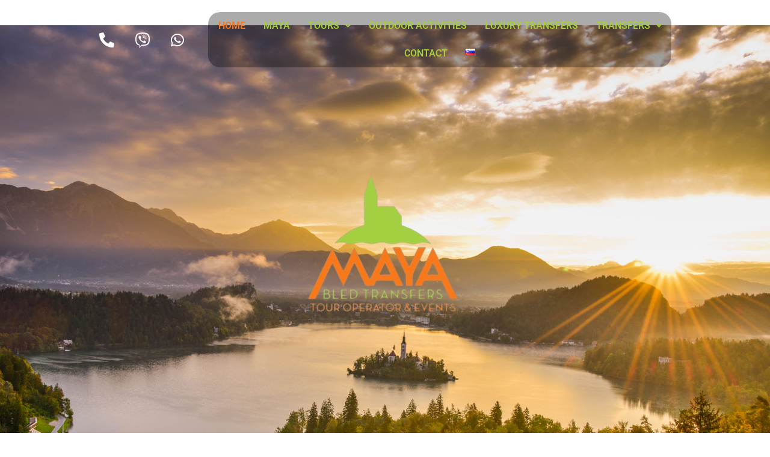

--- FILE ---
content_type: text/html; charset=UTF-8
request_url: https://bledtransfers.si/
body_size: 149183
content:
<!DOCTYPE html>
<html lang="en-GB" prefix="og: https://ogp.me/ns#">
<head>
<meta charset="UTF-8">
<meta name="viewport" content="width=device-width, initial-scale=1">
	<link rel="profile" href="https://gmpg.org/xfn/11"> 
	<link rel="dns-prefetch" href="//cdn.hu-manity.co" />
		<!-- Cookie Compliance -->
		<script type="text/javascript">var huOptions = {"appID":"bledtransferssi-cba9d63","currentLanguage":"en","blocking":false,"globalCookie":false,"isAdmin":false,"privacyConsent":true,"forms":[]};</script>
		<script type="text/javascript" src="https://cdn.hu-manity.co/hu-banner.min.js"></script><link rel="alternate" href="https://bledtransfers.si/" hreflang="en" />
<link rel="alternate" href="https://bledtransfers.si/language/sl/" hreflang="sl" />

<!-- Search Engine Optimization by Rank Math - https://rankmath.com/ -->
<title>Bled Transfers - Taxi, Transfer, Luxury Transfers, Tours</title>
<meta name="description" content="TAXI, INTERNATIONAL TRANSFERS &amp; AIRPORTS, DAILY TOURS, LUGGAGE TRANSFERS, BIKE TRANSFERS,"/>
<meta name="robots" content="follow, index, max-snippet:-1, max-video-preview:-1, max-image-preview:large"/>
<link rel="canonical" href="https://bledtransfers.si/" />
<meta property="og:locale" content="en_GB" />
<meta property="og:type" content="website" />
<meta property="og:title" content="Bled Transfers - Taxi, Transfer, Luxury Transfers, Tours" />
<meta property="og:description" content="TAXI, INTERNATIONAL TRANSFERS &amp; AIRPORTS, DAILY TOURS, LUGGAGE TRANSFERS, BIKE TRANSFERS," />
<meta property="og:url" content="https://bledtransfers.si/" />
<meta property="og:site_name" content="Bled Transfers - Taxi, Transfer, Luxury Transfers, Tours" />
<meta property="og:updated_time" content="2025-07-27T13:26:25+00:00" />
<meta property="og:image" content="https://bledtransfers.si/wp-content/uploads/2023/01/logo_eng-1024x972.png" />
<meta property="og:image:secure_url" content="https://bledtransfers.si/wp-content/uploads/2023/01/logo_eng-1024x972.png" />
<meta property="og:image:width" content="1024" />
<meta property="og:image:height" content="972" />
<meta property="og:image:alt" content="bled transfers taxi transfers daily tours" />
<meta property="og:image:type" content="image/png" />
<meta name="twitter:card" content="summary_large_image" />
<meta name="twitter:title" content="Bled Transfers - Taxi, Transfer, Luxury Transfers, Tours" />
<meta name="twitter:description" content="TAXI, INTERNATIONAL TRANSFERS &amp; AIRPORTS, DAILY TOURS, LUGGAGE TRANSFERS, BIKE TRANSFERS," />
<meta name="twitter:image" content="https://bledtransfers.si/wp-content/uploads/2023/01/logo_eng-1024x972.png" />
<meta name="twitter:label1" content="Written by" />
<meta name="twitter:data1" content="Maja" />
<meta name="twitter:label2" content="Time to read" />
<meta name="twitter:data2" content="2 minutes" />
<script type="application/ld+json" class="rank-math-schema">{"@context":"https://schema.org","@graph":[{"@type":"Place","@id":"https://bledtransfers.si/#place","address":{"@type":"PostalAddress","streetAddress":"Cesta svobode 10","addressLocality":"Bled","addressRegion":"Gorenjska","postalCode":"4260","addressCountry":"Slovenia"}},{"@type":["TravelAgency","Organization"],"@id":"https://bledtransfers.si/#organization","name":"Bled Transfers","url":"https://bledtransfers.si","sameAs":["https://www.facebook.com/MAYA-BLED-TRANSFERS-1747807852204898/"],"email":"info@bledtransfers.si","address":{"@type":"PostalAddress","streetAddress":"Cesta svobode 10","addressLocality":"Bled","addressRegion":"Gorenjska","postalCode":"4260","addressCountry":"Slovenia"},"logo":{"@type":"ImageObject","@id":"https://bledtransfers.si/#logo","url":"http://bledtransfers.si/wp-content/uploads/2023/01/logo_eng.png","contentUrl":"http://bledtransfers.si/wp-content/uploads/2023/01/logo_eng.png","caption":"Bled Transfers - Taxi, Transfer, Luxury Transfers, Tours","inLanguage":"en-GB","width":"2613","height":"2480"},"openingHours":["Monday,Tuesday,Wednesday,Thursday,Friday,Saturday,Sunday 00:00-24:00"],"location":{"@id":"https://bledtransfers.si/#place"},"image":{"@id":"https://bledtransfers.si/#logo"},"telephone":"+386 40 203 405"},{"@type":"WebSite","@id":"https://bledtransfers.si/#website","url":"https://bledtransfers.si","name":"Bled Transfers - Taxi, Transfer, Luxury Transfers, Tours","alternateName":"Bled Transfers - Turist Agency","publisher":{"@id":"https://bledtransfers.si/#organization"},"inLanguage":"en-GB","potentialAction":{"@type":"SearchAction","target":"https://bledtransfers.si/?s={search_term_string}","query-input":"required name=search_term_string"}},{"@type":"ImageObject","@id":"https://bledtransfers.si/wp-content/uploads/2023/01/logo_eng.png","url":"https://bledtransfers.si/wp-content/uploads/2023/01/logo_eng.png","width":"2613","height":"2480","caption":"bled transfers taxi transfers daily tours","inLanguage":"en-GB"},{"@type":"AboutPage","@id":"https://bledtransfers.si/#webpage","url":"https://bledtransfers.si/","name":"Bled Transfers - Taxi, Transfer, Luxury Transfers, Tours","datePublished":"2023-01-18T18:44:06+00:00","dateModified":"2025-07-27T13:26:25+00:00","about":{"@id":"https://bledtransfers.si/#organization"},"isPartOf":{"@id":"https://bledtransfers.si/#website"},"primaryImageOfPage":{"@id":"https://bledtransfers.si/wp-content/uploads/2023/01/logo_eng.png"},"inLanguage":"en-GB"}]}</script>
<!-- /Rank Math WordPress SEO plugin -->

<link rel='dns-prefetch' href='//www.googletagmanager.com' />
<link rel='dns-prefetch' href='//fonts.googleapis.com' />
<link rel="alternate" type="application/rss+xml" title="Bled Transfers - Taxi, Transfer, Luxury Transfers, Tours &raquo; Feed" href="https://bledtransfers.si/feed/" />
<link rel="alternate" type="application/rss+xml" title="Bled Transfers - Taxi, Transfer, Luxury Transfers, Tours &raquo; Comments Feed" href="https://bledtransfers.si/comments/feed/" />
<link rel="alternate" title="oEmbed (JSON)" type="application/json+oembed" href="https://bledtransfers.si/wp-json/oembed/1.0/embed?url=https%3A%2F%2Fbledtransfers.si%2F&#038;lang=en" />
<link rel="alternate" title="oEmbed (XML)" type="text/xml+oembed" href="https://bledtransfers.si/wp-json/oembed/1.0/embed?url=https%3A%2F%2Fbledtransfers.si%2F&#038;format=xml&#038;lang=en" />
<style id='wp-img-auto-sizes-contain-inline-css'>
img:is([sizes=auto i],[sizes^="auto," i]){contain-intrinsic-size:3000px 1500px}
/*# sourceURL=wp-img-auto-sizes-contain-inline-css */
</style>
<link rel='stylesheet' id='astra-theme-css-css' href='https://bledtransfers.si/wp-content/themes/astra/assets/css/minified/main.min.css?ver=4.8.12' media='all' />
<style id='astra-theme-css-inline-css'>
:root{--ast-post-nav-space:0;--ast-container-default-xlg-padding:3em;--ast-container-default-lg-padding:3em;--ast-container-default-slg-padding:2em;--ast-container-default-md-padding:3em;--ast-container-default-sm-padding:3em;--ast-container-default-xs-padding:2.4em;--ast-container-default-xxs-padding:1.8em;--ast-code-block-background:#ECEFF3;--ast-comment-inputs-background:#F9FAFB;--ast-normal-container-width:1200px;--ast-narrow-container-width:750px;--ast-blog-title-font-weight:normal;--ast-blog-meta-weight:inherit;--ast-global-color-primary:var(--ast-global-color-5);--ast-global-color-secondary:var(--ast-global-color-4);--ast-global-color-alternate-background:var(--ast-global-color-7);--ast-global-color-subtle-background:var(--ast-global-color-6);}html{font-size:100%;}a{color:var(--ast-global-color-0);}a:hover,a:focus{color:var(--ast-global-color-1);}body,button,input,select,textarea,.ast-button,.ast-custom-button{font-family:'Roboto',sans-serif;font-weight:400;font-size:16px;font-size:1rem;line-height:var(--ast-body-line-height,1.65em);}blockquote{color:var(--ast-global-color-3);}h1,.entry-content h1,h2,.entry-content h2,h3,.entry-content h3,h4,.entry-content h4,h5,.entry-content h5,h6,.entry-content h6,.site-title,.site-title a{font-family:'Roboto',sans-serif;font-weight:500;}.site-title{font-size:26px;font-size:1.625rem;display:block;}.site-header .site-description{font-size:15px;font-size:0.9375rem;display:none;}.entry-title{font-size:26px;font-size:1.625rem;}.archive .ast-article-post .ast-article-inner,.blog .ast-article-post .ast-article-inner,.archive .ast-article-post .ast-article-inner:hover,.blog .ast-article-post .ast-article-inner:hover{overflow:hidden;}h1,.entry-content h1{font-size:72px;font-size:4.5rem;font-weight:700;font-family:'Roboto',sans-serif;line-height:1.4em;}h2,.entry-content h2{font-size:52px;font-size:3.25rem;font-weight:500;font-family:'Roboto',sans-serif;line-height:1.3em;}h3,.entry-content h3{font-size:40px;font-size:2.5rem;font-weight:500;font-family:'Roboto',sans-serif;line-height:1.3em;}h4,.entry-content h4{font-size:24px;font-size:1.5rem;line-height:1.2em;font-weight:500;font-family:'Roboto',sans-serif;}h5,.entry-content h5{font-size:20px;font-size:1.25rem;line-height:1.2em;font-weight:500;font-family:'Roboto',sans-serif;}h6,.entry-content h6{font-size:16px;font-size:1rem;line-height:1.25em;font-weight:500;font-family:'Roboto',sans-serif;}::selection{background-color:var(--ast-global-color-0);color:#ffffff;}body,h1,.entry-title a,.entry-content h1,h2,.entry-content h2,h3,.entry-content h3,h4,.entry-content h4,h5,.entry-content h5,h6,.entry-content h6{color:var(--ast-global-color-3);}.tagcloud a:hover,.tagcloud a:focus,.tagcloud a.current-item{color:#ffffff;border-color:var(--ast-global-color-0);background-color:var(--ast-global-color-0);}input:focus,input[type="text"]:focus,input[type="email"]:focus,input[type="url"]:focus,input[type="password"]:focus,input[type="reset"]:focus,input[type="search"]:focus,textarea:focus{border-color:var(--ast-global-color-0);}input[type="radio"]:checked,input[type=reset],input[type="checkbox"]:checked,input[type="checkbox"]:hover:checked,input[type="checkbox"]:focus:checked,input[type=range]::-webkit-slider-thumb{border-color:var(--ast-global-color-0);background-color:var(--ast-global-color-0);box-shadow:none;}.site-footer a:hover + .post-count,.site-footer a:focus + .post-count{background:var(--ast-global-color-0);border-color:var(--ast-global-color-0);}.single .nav-links .nav-previous,.single .nav-links .nav-next{color:var(--ast-global-color-0);}.entry-meta,.entry-meta *{line-height:1.45;color:var(--ast-global-color-0);}.entry-meta a:not(.ast-button):hover,.entry-meta a:not(.ast-button):hover *,.entry-meta a:not(.ast-button):focus,.entry-meta a:not(.ast-button):focus *,.page-links > .page-link,.page-links .page-link:hover,.post-navigation a:hover{color:var(--ast-global-color-1);}#cat option,.secondary .calendar_wrap thead a,.secondary .calendar_wrap thead a:visited{color:var(--ast-global-color-0);}.secondary .calendar_wrap #today,.ast-progress-val span{background:var(--ast-global-color-0);}.secondary a:hover + .post-count,.secondary a:focus + .post-count{background:var(--ast-global-color-0);border-color:var(--ast-global-color-0);}.calendar_wrap #today > a{color:#ffffff;}.page-links .page-link,.single .post-navigation a{color:var(--ast-global-color-0);}.ast-search-menu-icon .search-form button.search-submit{padding:0 4px;}.ast-search-menu-icon form.search-form{padding-right:0;}.ast-search-menu-icon.slide-search input.search-field{width:0;}.ast-header-search .ast-search-menu-icon.ast-dropdown-active .search-form,.ast-header-search .ast-search-menu-icon.ast-dropdown-active .search-field:focus{transition:all 0.2s;}.search-form input.search-field:focus{outline:none;}.ast-archive-title{color:#ffffff;}.widget-title,.widget .wp-block-heading{font-size:22px;font-size:1.375rem;color:#ffffff;}.ast-single-post .entry-content a,.ast-comment-content a:not(.ast-comment-edit-reply-wrap a){text-decoration:underline;}.ast-single-post .wp-block-button .wp-block-button__link,.ast-single-post .elementor-button-wrapper .elementor-button,.ast-single-post .entry-content .uagb-tab a,.ast-single-post .entry-content .uagb-ifb-cta a,.ast-single-post .entry-content .wp-block-uagb-buttons a,.ast-single-post .entry-content .uabb-module-content a,.ast-single-post .entry-content .uagb-post-grid a,.ast-single-post .entry-content .uagb-timeline a,.ast-single-post .entry-content .uagb-toc__wrap a,.ast-single-post .entry-content .uagb-taxomony-box a,.ast-single-post .entry-content .woocommerce a,.entry-content .wp-block-latest-posts > li > a,.ast-single-post .entry-content .wp-block-file__button,li.ast-post-filter-single,.ast-single-post .wp-block-buttons .wp-block-button.is-style-outline .wp-block-button__link,.ast-single-post .ast-comment-content .comment-reply-link,.ast-single-post .ast-comment-content .comment-edit-link{text-decoration:none;}.ast-search-menu-icon.slide-search a:focus-visible:focus-visible,.astra-search-icon:focus-visible,#close:focus-visible,a:focus-visible,.ast-menu-toggle:focus-visible,.site .skip-link:focus-visible,.wp-block-loginout input:focus-visible,.wp-block-search.wp-block-search__button-inside .wp-block-search__inside-wrapper,.ast-header-navigation-arrow:focus-visible,.woocommerce .wc-proceed-to-checkout > .checkout-button:focus-visible,.woocommerce .woocommerce-MyAccount-navigation ul li a:focus-visible,.ast-orders-table__row .ast-orders-table__cell:focus-visible,.woocommerce .woocommerce-order-details .order-again > .button:focus-visible,.woocommerce .woocommerce-message a.button.wc-forward:focus-visible,.woocommerce #minus_qty:focus-visible,.woocommerce #plus_qty:focus-visible,a#ast-apply-coupon:focus-visible,.woocommerce .woocommerce-info a:focus-visible,.woocommerce .astra-shop-summary-wrap a:focus-visible,.woocommerce a.wc-forward:focus-visible,#ast-apply-coupon:focus-visible,.woocommerce-js .woocommerce-mini-cart-item a.remove:focus-visible,#close:focus-visible,.button.search-submit:focus-visible,#search_submit:focus,.normal-search:focus-visible,.ast-header-account-wrap:focus-visible,.woocommerce .ast-on-card-button.ast-quick-view-trigger:focus{outline-style:dotted;outline-color:inherit;outline-width:thin;}input:focus,input[type="text"]:focus,input[type="email"]:focus,input[type="url"]:focus,input[type="password"]:focus,input[type="reset"]:focus,input[type="search"]:focus,input[type="number"]:focus,textarea:focus,.wp-block-search__input:focus,[data-section="section-header-mobile-trigger"] .ast-button-wrap .ast-mobile-menu-trigger-minimal:focus,.ast-mobile-popup-drawer.active .menu-toggle-close:focus,.woocommerce-ordering select.orderby:focus,#ast-scroll-top:focus,#coupon_code:focus,.woocommerce-page #comment:focus,.woocommerce #reviews #respond input#submit:focus,.woocommerce a.add_to_cart_button:focus,.woocommerce .button.single_add_to_cart_button:focus,.woocommerce .woocommerce-cart-form button:focus,.woocommerce .woocommerce-cart-form__cart-item .quantity .qty:focus,.woocommerce .woocommerce-billing-fields .woocommerce-billing-fields__field-wrapper .woocommerce-input-wrapper > .input-text:focus,.woocommerce #order_comments:focus,.woocommerce #place_order:focus,.woocommerce .woocommerce-address-fields .woocommerce-address-fields__field-wrapper .woocommerce-input-wrapper > .input-text:focus,.woocommerce .woocommerce-MyAccount-content form button:focus,.woocommerce .woocommerce-MyAccount-content .woocommerce-EditAccountForm .woocommerce-form-row .woocommerce-Input.input-text:focus,.woocommerce .ast-woocommerce-container .woocommerce-pagination ul.page-numbers li a:focus,body #content .woocommerce form .form-row .select2-container--default .select2-selection--single:focus,#ast-coupon-code:focus,.woocommerce.woocommerce-js .quantity input[type=number]:focus,.woocommerce-js .woocommerce-mini-cart-item .quantity input[type=number]:focus,.woocommerce p#ast-coupon-trigger:focus{border-style:dotted;border-color:inherit;border-width:thin;}input{outline:none;}.ast-logo-title-inline .site-logo-img{padding-right:1em;}.site-logo-img img{ transition:all 0.2s linear;}body .ast-oembed-container *{position:absolute;top:0;width:100%;height:100%;left:0;}body .wp-block-embed-pocket-casts .ast-oembed-container *{position:unset;}.ast-single-post-featured-section + article {margin-top: 2em;}.site-content .ast-single-post-featured-section img {width: 100%;overflow: hidden;object-fit: cover;}.site > .ast-single-related-posts-container {margin-top: 0;}@media (min-width: 922px) {.ast-desktop .ast-container--narrow {max-width: var(--ast-narrow-container-width);margin: 0 auto;}}.ast-page-builder-template .hentry {margin: 0;}.ast-page-builder-template .site-content > .ast-container {max-width: 100%;padding: 0;}.ast-page-builder-template .site .site-content #primary {padding: 0;margin: 0;}.ast-page-builder-template .no-results {text-align: center;margin: 4em auto;}.ast-page-builder-template .ast-pagination {padding: 2em;}.ast-page-builder-template .entry-header.ast-no-title.ast-no-thumbnail {margin-top: 0;}.ast-page-builder-template .entry-header.ast-header-without-markup {margin-top: 0;margin-bottom: 0;}.ast-page-builder-template .entry-header.ast-no-title.ast-no-meta {margin-bottom: 0;}.ast-page-builder-template.single .post-navigation {padding-bottom: 2em;}.ast-page-builder-template.single-post .site-content > .ast-container {max-width: 100%;}.ast-page-builder-template .entry-header {margin-top: 2em;margin-left: auto;margin-right: auto;}.ast-page-builder-template .ast-archive-description {margin: 2em auto 0;padding-left: 20px;padding-right: 20px;}.ast-page-builder-template .ast-row {margin-left: 0;margin-right: 0;}.single.ast-page-builder-template .entry-header + .entry-content,.single.ast-page-builder-template .ast-single-entry-banner + .site-content article .entry-content {margin-bottom: 2em;}@media(min-width: 921px) {.ast-page-builder-template.archive.ast-right-sidebar .ast-row article,.ast-page-builder-template.archive.ast-left-sidebar .ast-row article {padding-left: 0;padding-right: 0;}}@media (max-width:921.9px){#ast-desktop-header{display:none;}}@media (min-width:922px){#ast-mobile-header{display:none;}}.wp-block-buttons.aligncenter{justify-content:center;}@media (max-width:921px){.ast-theme-transparent-header #primary,.ast-theme-transparent-header #secondary{padding:0;}}@media (max-width:921px){.ast-plain-container.ast-no-sidebar #primary{padding:0;}}.ast-plain-container.ast-no-sidebar #primary{margin-top:0;margin-bottom:0;}.wp-block-button.is-style-outline .wp-block-button__link{border-color:var(--ast-global-color-0);}div.wp-block-button.is-style-outline > .wp-block-button__link:not(.has-text-color),div.wp-block-button.wp-block-button__link.is-style-outline:not(.has-text-color){color:var(--ast-global-color-0);}.wp-block-button.is-style-outline .wp-block-button__link:hover,.wp-block-buttons .wp-block-button.is-style-outline .wp-block-button__link:focus,.wp-block-buttons .wp-block-button.is-style-outline > .wp-block-button__link:not(.has-text-color):hover,.wp-block-buttons .wp-block-button.wp-block-button__link.is-style-outline:not(.has-text-color):hover{color:#ffffff;background-color:var(--ast-global-color-1);border-color:var(--ast-global-color-1);}.post-page-numbers.current .page-link,.ast-pagination .page-numbers.current{color:#ffffff;border-color:var(--ast-global-color-0);background-color:var(--ast-global-color-0);}.wp-block-button.is-style-outline .wp-block-button__link.wp-element-button,.ast-outline-button{border-color:var(--ast-global-color-0);font-family:inherit;font-weight:500;font-size:16px;font-size:1rem;line-height:1em;}.wp-block-buttons .wp-block-button.is-style-outline > .wp-block-button__link:not(.has-text-color),.wp-block-buttons .wp-block-button.wp-block-button__link.is-style-outline:not(.has-text-color),.ast-outline-button{color:var(--ast-global-color-0);}.wp-block-button.is-style-outline .wp-block-button__link:hover,.wp-block-buttons .wp-block-button.is-style-outline .wp-block-button__link:focus,.wp-block-buttons .wp-block-button.is-style-outline > .wp-block-button__link:not(.has-text-color):hover,.wp-block-buttons .wp-block-button.wp-block-button__link.is-style-outline:not(.has-text-color):hover,.ast-outline-button:hover,.ast-outline-button:focus,.wp-block-uagb-buttons-child .uagb-buttons-repeater.ast-outline-button:hover,.wp-block-uagb-buttons-child .uagb-buttons-repeater.ast-outline-button:focus{color:#ffffff;background-color:var(--ast-global-color-1);border-color:var(--ast-global-color-1);}.wp-block-button .wp-block-button__link.wp-element-button.is-style-outline:not(.has-background),.wp-block-button.is-style-outline>.wp-block-button__link.wp-element-button:not(.has-background),.ast-outline-button{background-color:transparent;}.entry-content[data-ast-blocks-layout] > figure{margin-bottom:1em;}h1.widget-title{font-weight:700;}h2.widget-title{font-weight:500;}h3.widget-title{font-weight:500;}#page{display:flex;flex-direction:column;min-height:100vh;}.ast-404-layout-1 h1.page-title{color:var(--ast-global-color-2);}.single .post-navigation a{line-height:1em;height:inherit;}.error-404 .page-sub-title{font-size:1.5rem;font-weight:inherit;}.search .site-content .content-area .search-form{margin-bottom:0;}#page .site-content{flex-grow:1;}.widget{margin-bottom:1.25em;}#secondary li{line-height:1.5em;}#secondary .wp-block-group h2{margin-bottom:0.7em;}#secondary h2{font-size:1.7rem;}.ast-separate-container .ast-article-post,.ast-separate-container .ast-article-single,.ast-separate-container .comment-respond{padding:3em;}.ast-separate-container .ast-article-single .ast-article-single{padding:0;}.ast-article-single .wp-block-post-template-is-layout-grid{padding-left:0;}.ast-separate-container .comments-title,.ast-narrow-container .comments-title{padding:1.5em 2em;}.ast-page-builder-template .comment-form-textarea,.ast-comment-formwrap .ast-grid-common-col{padding:0;}.ast-comment-formwrap{padding:0;display:inline-flex;column-gap:20px;width:100%;margin-left:0;margin-right:0;}.comments-area textarea#comment:focus,.comments-area textarea#comment:active,.comments-area .ast-comment-formwrap input[type="text"]:focus,.comments-area .ast-comment-formwrap input[type="text"]:active {box-shadow:none;outline:none;}.archive.ast-page-builder-template .entry-header{margin-top:2em;}.ast-page-builder-template .ast-comment-formwrap{width:100%;}.entry-title{margin-bottom:0.5em;}.ast-archive-description p{font-size:inherit;font-weight:inherit;line-height:inherit;}.ast-separate-container .ast-comment-list li.depth-1,.hentry{margin-bottom:2em;}@media (min-width:921px){.ast-left-sidebar.ast-page-builder-template #secondary,.archive.ast-right-sidebar.ast-page-builder-template .site-main{padding-left:20px;padding-right:20px;}}@media (max-width:544px){.ast-comment-formwrap.ast-row{column-gap:10px;display:inline-block;}#ast-commentform .ast-grid-common-col{position:relative;width:100%;}}@media (min-width:1201px){.ast-separate-container .ast-article-post,.ast-separate-container .ast-article-single,.ast-separate-container .ast-author-box,.ast-separate-container .ast-404-layout-1,.ast-separate-container .no-results{padding:3em;}}@media (max-width:921px){.ast-separate-container #primary,.ast-separate-container #secondary{padding:1.5em 0;}#primary,#secondary{padding:1.5em 0;margin:0;}.ast-left-sidebar #content > .ast-container{display:flex;flex-direction:column-reverse;width:100%;}}@media (min-width:922px){.ast-separate-container.ast-right-sidebar #primary,.ast-separate-container.ast-left-sidebar #primary{border:0;}.search-no-results.ast-separate-container #primary{margin-bottom:4em;}}.wp-block-button .wp-block-button__link{color:#ffffff;}.wp-block-button .wp-block-button__link:hover,.wp-block-button .wp-block-button__link:focus{color:#ffffff;background-color:var(--ast-global-color-1);border-color:var(--ast-global-color-1);}.elementor-widget-heading h1.elementor-heading-title{line-height:1.4em;}.elementor-widget-heading h2.elementor-heading-title{line-height:1.3em;}.elementor-widget-heading h3.elementor-heading-title{line-height:1.3em;}.elementor-widget-heading h4.elementor-heading-title{line-height:1.2em;}.elementor-widget-heading h5.elementor-heading-title{line-height:1.2em;}.elementor-widget-heading h6.elementor-heading-title{line-height:1.25em;}.wp-block-button .wp-block-button__link,.wp-block-search .wp-block-search__button,body .wp-block-file .wp-block-file__button{border-color:var(--ast-global-color-0);background-color:var(--ast-global-color-0);color:#ffffff;font-family:inherit;font-weight:500;line-height:1em;font-size:16px;font-size:1rem;padding-top:15px;padding-right:30px;padding-bottom:15px;padding-left:30px;}@media (max-width:921px){.wp-block-button .wp-block-button__link,.wp-block-search .wp-block-search__button,body .wp-block-file .wp-block-file__button{padding-top:14px;padding-right:28px;padding-bottom:14px;padding-left:28px;}}@media (max-width:544px){.wp-block-button .wp-block-button__link,.wp-block-search .wp-block-search__button,body .wp-block-file .wp-block-file__button{padding-top:12px;padding-right:24px;padding-bottom:12px;padding-left:24px;}}.menu-toggle,button,.ast-button,.ast-custom-button,.button,input#submit,input[type="button"],input[type="submit"],input[type="reset"],form[CLASS*="wp-block-search__"].wp-block-search .wp-block-search__inside-wrapper .wp-block-search__button,body .wp-block-file .wp-block-file__button,.search .search-submit{border-style:solid;border-top-width:0;border-right-width:0;border-left-width:0;border-bottom-width:0;color:#ffffff;border-color:var(--ast-global-color-0);background-color:var(--ast-global-color-0);padding-top:15px;padding-right:30px;padding-bottom:15px;padding-left:30px;font-family:inherit;font-weight:500;font-size:16px;font-size:1rem;line-height:1em;}button:focus,.menu-toggle:hover,button:hover,.ast-button:hover,.ast-custom-button:hover .button:hover,.ast-custom-button:hover ,input[type=reset]:hover,input[type=reset]:focus,input#submit:hover,input#submit:focus,input[type="button"]:hover,input[type="button"]:focus,input[type="submit"]:hover,input[type="submit"]:focus,form[CLASS*="wp-block-search__"].wp-block-search .wp-block-search__inside-wrapper .wp-block-search__button:hover,form[CLASS*="wp-block-search__"].wp-block-search .wp-block-search__inside-wrapper .wp-block-search__button:focus,body .wp-block-file .wp-block-file__button:hover,body .wp-block-file .wp-block-file__button:focus{color:#ffffff;background-color:var(--ast-global-color-1);border-color:var(--ast-global-color-1);}form[CLASS*="wp-block-search__"].wp-block-search .wp-block-search__inside-wrapper .wp-block-search__button.has-icon{padding-top:calc(15px - 3px);padding-right:calc(30px - 3px);padding-bottom:calc(15px - 3px);padding-left:calc(30px - 3px);}@media (max-width:921px){.menu-toggle,button,.ast-button,.ast-custom-button,.button,input#submit,input[type="button"],input[type="submit"],input[type="reset"],form[CLASS*="wp-block-search__"].wp-block-search .wp-block-search__inside-wrapper .wp-block-search__button,body .wp-block-file .wp-block-file__button,.search .search-submit{padding-top:14px;padding-right:28px;padding-bottom:14px;padding-left:28px;}}@media (max-width:544px){.menu-toggle,button,.ast-button,.ast-custom-button,.button,input#submit,input[type="button"],input[type="submit"],input[type="reset"],form[CLASS*="wp-block-search__"].wp-block-search .wp-block-search__inside-wrapper .wp-block-search__button,body .wp-block-file .wp-block-file__button,.search .search-submit{padding-top:12px;padding-right:24px;padding-bottom:12px;padding-left:24px;}}@media (max-width:921px){.ast-mobile-header-stack .main-header-bar .ast-search-menu-icon{display:inline-block;}.ast-header-break-point.ast-header-custom-item-outside .ast-mobile-header-stack .main-header-bar .ast-search-icon{margin:0;}.ast-comment-avatar-wrap img{max-width:2.5em;}.ast-comment-meta{padding:0 1.8888em 1.3333em;}.ast-separate-container .ast-comment-list li.depth-1{padding:1.5em 2.14em;}.ast-separate-container .comment-respond{padding:2em 2.14em;}}@media (min-width:544px){.ast-container{max-width:100%;}}@media (max-width:544px){.ast-separate-container .ast-article-post,.ast-separate-container .ast-article-single,.ast-separate-container .comments-title,.ast-separate-container .ast-archive-description{padding:1.5em 1em;}.ast-separate-container #content .ast-container{padding-left:0.54em;padding-right:0.54em;}.ast-separate-container .ast-comment-list .bypostauthor{padding:.5em;}.ast-search-menu-icon.ast-dropdown-active .search-field{width:170px;}} #ast-mobile-header .ast-site-header-cart-li a{pointer-events:none;}.ast-separate-container{background-color:var(--ast-global-color-4);background-image:none;}@media (max-width:921px){.site-title{display:block;}.site-header .site-description{display:none;}h1,.entry-content h1{font-size:30px;}h2,.entry-content h2{font-size:25px;}h3,.entry-content h3{font-size:20px;}}@media (max-width:544px){.site-title{display:block;}.site-header .site-description{display:none;}h1,.entry-content h1{font-size:30px;}h2,.entry-content h2{font-size:25px;}h3,.entry-content h3{font-size:20px;}}@media (max-width:921px){html{font-size:91.2%;}}@media (max-width:544px){html{font-size:91.2%;}}@media (min-width:922px){.ast-container{max-width:1240px;}}@media (min-width:922px){.site-content .ast-container{display:flex;}}@media (max-width:921px){.site-content .ast-container{flex-direction:column;}}@media (min-width:922px){.main-header-menu .sub-menu .menu-item.ast-left-align-sub-menu:hover > .sub-menu,.main-header-menu .sub-menu .menu-item.ast-left-align-sub-menu.focus > .sub-menu{margin-left:-0px;}}.site .comments-area{padding-bottom:3em;}.wp-block-file {display: flex;align-items: center;flex-wrap: wrap;justify-content: space-between;}.wp-block-pullquote {border: none;}.wp-block-pullquote blockquote::before {content: "\201D";font-family: "Helvetica",sans-serif;display: flex;transform: rotate( 180deg );font-size: 6rem;font-style: normal;line-height: 1;font-weight: bold;align-items: center;justify-content: center;}.has-text-align-right > blockquote::before {justify-content: flex-start;}.has-text-align-left > blockquote::before {justify-content: flex-end;}figure.wp-block-pullquote.is-style-solid-color blockquote {max-width: 100%;text-align: inherit;}:root {--wp--custom--ast-default-block-top-padding: 3em;--wp--custom--ast-default-block-right-padding: 3em;--wp--custom--ast-default-block-bottom-padding: 3em;--wp--custom--ast-default-block-left-padding: 3em;--wp--custom--ast-container-width: 1200px;--wp--custom--ast-content-width-size: 1200px;--wp--custom--ast-wide-width-size: calc(1200px + var(--wp--custom--ast-default-block-left-padding) + var(--wp--custom--ast-default-block-right-padding));}.ast-narrow-container {--wp--custom--ast-content-width-size: 750px;--wp--custom--ast-wide-width-size: 750px;}@media(max-width: 921px) {:root {--wp--custom--ast-default-block-top-padding: 3em;--wp--custom--ast-default-block-right-padding: 2em;--wp--custom--ast-default-block-bottom-padding: 3em;--wp--custom--ast-default-block-left-padding: 2em;}}@media(max-width: 544px) {:root {--wp--custom--ast-default-block-top-padding: 3em;--wp--custom--ast-default-block-right-padding: 1.5em;--wp--custom--ast-default-block-bottom-padding: 3em;--wp--custom--ast-default-block-left-padding: 1.5em;}}.entry-content > .wp-block-group,.entry-content > .wp-block-cover,.entry-content > .wp-block-columns {padding-top: var(--wp--custom--ast-default-block-top-padding);padding-right: var(--wp--custom--ast-default-block-right-padding);padding-bottom: var(--wp--custom--ast-default-block-bottom-padding);padding-left: var(--wp--custom--ast-default-block-left-padding);}.ast-plain-container.ast-no-sidebar .entry-content > .alignfull,.ast-page-builder-template .ast-no-sidebar .entry-content > .alignfull {margin-left: calc( -50vw + 50%);margin-right: calc( -50vw + 50%);max-width: 100vw;width: 100vw;}.ast-plain-container.ast-no-sidebar .entry-content .alignfull .alignfull,.ast-page-builder-template.ast-no-sidebar .entry-content .alignfull .alignfull,.ast-plain-container.ast-no-sidebar .entry-content .alignfull .alignwide,.ast-page-builder-template.ast-no-sidebar .entry-content .alignfull .alignwide,.ast-plain-container.ast-no-sidebar .entry-content .alignwide .alignfull,.ast-page-builder-template.ast-no-sidebar .entry-content .alignwide .alignfull,.ast-plain-container.ast-no-sidebar .entry-content .alignwide .alignwide,.ast-page-builder-template.ast-no-sidebar .entry-content .alignwide .alignwide,.ast-plain-container.ast-no-sidebar .entry-content .wp-block-column .alignfull,.ast-page-builder-template.ast-no-sidebar .entry-content .wp-block-column .alignfull,.ast-plain-container.ast-no-sidebar .entry-content .wp-block-column .alignwide,.ast-page-builder-template.ast-no-sidebar .entry-content .wp-block-column .alignwide {margin-left: auto;margin-right: auto;width: 100%;}[data-ast-blocks-layout] .wp-block-separator:not(.is-style-dots) {height: 0;}[data-ast-blocks-layout] .wp-block-separator {margin: 20px auto;}[data-ast-blocks-layout] .wp-block-separator:not(.is-style-wide):not(.is-style-dots) {max-width: 100px;}[data-ast-blocks-layout] .wp-block-separator.has-background {padding: 0;}.entry-content[data-ast-blocks-layout] > * {max-width: var(--wp--custom--ast-content-width-size);margin-left: auto;margin-right: auto;}.entry-content[data-ast-blocks-layout] > .alignwide {max-width: var(--wp--custom--ast-wide-width-size);}.entry-content[data-ast-blocks-layout] .alignfull {max-width: none;}.entry-content .wp-block-columns {margin-bottom: 0;}blockquote {margin: 1.5em;border-color: rgba(0,0,0,0.05);}.wp-block-quote:not(.has-text-align-right):not(.has-text-align-center) {border-left: 5px solid rgba(0,0,0,0.05);}.has-text-align-right > blockquote,blockquote.has-text-align-right {border-right: 5px solid rgba(0,0,0,0.05);}.has-text-align-left > blockquote,blockquote.has-text-align-left {border-left: 5px solid rgba(0,0,0,0.05);}.wp-block-site-tagline,.wp-block-latest-posts .read-more {margin-top: 15px;}.wp-block-loginout p label {display: block;}.wp-block-loginout p:not(.login-remember):not(.login-submit) input {width: 100%;}.wp-block-loginout input:focus {border-color: transparent;}.wp-block-loginout input:focus {outline: thin dotted;}.entry-content .wp-block-media-text .wp-block-media-text__content {padding: 0 0 0 8%;}.entry-content .wp-block-media-text.has-media-on-the-right .wp-block-media-text__content {padding: 0 8% 0 0;}.entry-content .wp-block-media-text.has-background .wp-block-media-text__content {padding: 8%;}.entry-content .wp-block-cover:not([class*="background-color"]):not(.has-text-color.has-link-color) .wp-block-cover__inner-container,.entry-content .wp-block-cover:not([class*="background-color"]) .wp-block-cover-image-text,.entry-content .wp-block-cover:not([class*="background-color"]) .wp-block-cover-text,.entry-content .wp-block-cover-image:not([class*="background-color"]) .wp-block-cover__inner-container,.entry-content .wp-block-cover-image:not([class*="background-color"]) .wp-block-cover-image-text,.entry-content .wp-block-cover-image:not([class*="background-color"]) .wp-block-cover-text {color: var(--ast-global-color-primary,var(--ast-global-color-5));}.wp-block-loginout .login-remember input {width: 1.1rem;height: 1.1rem;margin: 0 5px 4px 0;vertical-align: middle;}.wp-block-latest-posts > li > *:first-child,.wp-block-latest-posts:not(.is-grid) > li:first-child {margin-top: 0;}.entry-content > .wp-block-buttons,.entry-content > .wp-block-uagb-buttons {margin-bottom: 1.5em;}.wp-block-search__inside-wrapper .wp-block-search__input {padding: 0 10px;color: var(--ast-global-color-3);background: var(--ast-global-color-primary,var(--ast-global-color-5));border-color: var(--ast-border-color);}.wp-block-latest-posts .read-more {margin-bottom: 1.5em;}.wp-block-search__no-button .wp-block-search__inside-wrapper .wp-block-search__input {padding-top: 5px;padding-bottom: 5px;}.wp-block-latest-posts .wp-block-latest-posts__post-date,.wp-block-latest-posts .wp-block-latest-posts__post-author {font-size: 1rem;}.wp-block-latest-posts > li > *,.wp-block-latest-posts:not(.is-grid) > li {margin-top: 12px;margin-bottom: 12px;}.ast-page-builder-template .entry-content[data-ast-blocks-layout] > *,.ast-page-builder-template .entry-content[data-ast-blocks-layout] > .alignfull:not(.wp-block-group):not(.uagb-is-root-container) > * {max-width: none;}.ast-page-builder-template .entry-content[data-ast-blocks-layout] > .alignwide:not(.uagb-is-root-container) > * {max-width: var(--wp--custom--ast-wide-width-size);}.ast-page-builder-template .entry-content[data-ast-blocks-layout] > .inherit-container-width > *,.ast-page-builder-template .entry-content[data-ast-blocks-layout] > *:not(.wp-block-group):not(.uagb-is-root-container) > *,.entry-content[data-ast-blocks-layout] > .wp-block-cover .wp-block-cover__inner-container {max-width: var(--wp--custom--ast-content-width-size) ;margin-left: auto;margin-right: auto;}.entry-content[data-ast-blocks-layout] .wp-block-cover:not(.alignleft):not(.alignright) {width: auto;}@media(max-width: 1200px) {.ast-separate-container .entry-content > .alignfull,.ast-separate-container .entry-content[data-ast-blocks-layout] > .alignwide,.ast-plain-container .entry-content[data-ast-blocks-layout] > .alignwide,.ast-plain-container .entry-content .alignfull {margin-left: calc(-1 * min(var(--ast-container-default-xlg-padding),20px)) ;margin-right: calc(-1 * min(var(--ast-container-default-xlg-padding),20px));}}@media(min-width: 1201px) {.ast-separate-container .entry-content > .alignfull {margin-left: calc(-1 * var(--ast-container-default-xlg-padding) );margin-right: calc(-1 * var(--ast-container-default-xlg-padding) );}.ast-separate-container .entry-content[data-ast-blocks-layout] > .alignwide,.ast-plain-container .entry-content[data-ast-blocks-layout] > .alignwide {margin-left: calc(-1 * var(--wp--custom--ast-default-block-left-padding) );margin-right: calc(-1 * var(--wp--custom--ast-default-block-right-padding) );}}@media(min-width: 921px) {.ast-separate-container .entry-content .wp-block-group.alignwide:not(.inherit-container-width) > :where(:not(.alignleft):not(.alignright)),.ast-plain-container .entry-content .wp-block-group.alignwide:not(.inherit-container-width) > :where(:not(.alignleft):not(.alignright)) {max-width: calc( var(--wp--custom--ast-content-width-size) + 80px );}.ast-plain-container.ast-right-sidebar .entry-content[data-ast-blocks-layout] .alignfull,.ast-plain-container.ast-left-sidebar .entry-content[data-ast-blocks-layout] .alignfull {margin-left: -60px;margin-right: -60px;}}@media(min-width: 544px) {.entry-content > .alignleft {margin-right: 20px;}.entry-content > .alignright {margin-left: 20px;}}@media (max-width:544px){.wp-block-columns .wp-block-column:not(:last-child){margin-bottom:20px;}.wp-block-latest-posts{margin:0;}}@media( max-width: 600px ) {.entry-content .wp-block-media-text .wp-block-media-text__content,.entry-content .wp-block-media-text.has-media-on-the-right .wp-block-media-text__content {padding: 8% 0 0;}.entry-content .wp-block-media-text.has-background .wp-block-media-text__content {padding: 8%;}}.ast-page-builder-template .entry-header {padding-left: 0;}.ast-narrow-container .site-content .wp-block-uagb-image--align-full .wp-block-uagb-image__figure {max-width: 100%;margin-left: auto;margin-right: auto;}.entry-content ul,.entry-content ol {padding: revert;margin: revert;}:root .has-ast-global-color-0-color{color:var(--ast-global-color-0);}:root .has-ast-global-color-0-background-color{background-color:var(--ast-global-color-0);}:root .wp-block-button .has-ast-global-color-0-color{color:var(--ast-global-color-0);}:root .wp-block-button .has-ast-global-color-0-background-color{background-color:var(--ast-global-color-0);}:root .has-ast-global-color-1-color{color:var(--ast-global-color-1);}:root .has-ast-global-color-1-background-color{background-color:var(--ast-global-color-1);}:root .wp-block-button .has-ast-global-color-1-color{color:var(--ast-global-color-1);}:root .wp-block-button .has-ast-global-color-1-background-color{background-color:var(--ast-global-color-1);}:root .has-ast-global-color-2-color{color:var(--ast-global-color-2);}:root .has-ast-global-color-2-background-color{background-color:var(--ast-global-color-2);}:root .wp-block-button .has-ast-global-color-2-color{color:var(--ast-global-color-2);}:root .wp-block-button .has-ast-global-color-2-background-color{background-color:var(--ast-global-color-2);}:root .has-ast-global-color-3-color{color:var(--ast-global-color-3);}:root .has-ast-global-color-3-background-color{background-color:var(--ast-global-color-3);}:root .wp-block-button .has-ast-global-color-3-color{color:var(--ast-global-color-3);}:root .wp-block-button .has-ast-global-color-3-background-color{background-color:var(--ast-global-color-3);}:root .has-ast-global-color-4-color{color:var(--ast-global-color-4);}:root .has-ast-global-color-4-background-color{background-color:var(--ast-global-color-4);}:root .wp-block-button .has-ast-global-color-4-color{color:var(--ast-global-color-4);}:root .wp-block-button .has-ast-global-color-4-background-color{background-color:var(--ast-global-color-4);}:root .has-ast-global-color-5-color{color:var(--ast-global-color-5);}:root .has-ast-global-color-5-background-color{background-color:var(--ast-global-color-5);}:root .wp-block-button .has-ast-global-color-5-color{color:var(--ast-global-color-5);}:root .wp-block-button .has-ast-global-color-5-background-color{background-color:var(--ast-global-color-5);}:root .has-ast-global-color-6-color{color:var(--ast-global-color-6);}:root .has-ast-global-color-6-background-color{background-color:var(--ast-global-color-6);}:root .wp-block-button .has-ast-global-color-6-color{color:var(--ast-global-color-6);}:root .wp-block-button .has-ast-global-color-6-background-color{background-color:var(--ast-global-color-6);}:root .has-ast-global-color-7-color{color:var(--ast-global-color-7);}:root .has-ast-global-color-7-background-color{background-color:var(--ast-global-color-7);}:root .wp-block-button .has-ast-global-color-7-color{color:var(--ast-global-color-7);}:root .wp-block-button .has-ast-global-color-7-background-color{background-color:var(--ast-global-color-7);}:root .has-ast-global-color-8-color{color:var(--ast-global-color-8);}:root .has-ast-global-color-8-background-color{background-color:var(--ast-global-color-8);}:root .wp-block-button .has-ast-global-color-8-color{color:var(--ast-global-color-8);}:root .wp-block-button .has-ast-global-color-8-background-color{background-color:var(--ast-global-color-8);}:root{--ast-global-color-0:#046bd2;--ast-global-color-1:#045cb4;--ast-global-color-2:#1e293b;--ast-global-color-3:#334155;--ast-global-color-4:#f9fafb;--ast-global-color-5:#FFFFFF;--ast-global-color-6:#e2e8f0;--ast-global-color-7:#cbd5e1;--ast-global-color-8:#94a3b8;}:root {--ast-border-color : var(--ast-global-color-6);}.ast-single-entry-banner {-js-display: flex;display: flex;flex-direction: column;justify-content: center;text-align: center;position: relative;background: #eeeeee;}.ast-single-entry-banner[data-banner-layout="layout-1"] {max-width: 1200px;background: inherit;padding: 20px 0;}.ast-single-entry-banner[data-banner-width-type="custom"] {margin: 0 auto;width: 100%;}.ast-single-entry-banner + .site-content .entry-header {margin-bottom: 0;}.site .ast-author-avatar {--ast-author-avatar-size: ;}a.ast-underline-text {text-decoration: underline;}.ast-container > .ast-terms-link {position: relative;display: block;}a.ast-button.ast-badge-tax {padding: 4px 8px;border-radius: 3px;font-size: inherit;}header.entry-header .entry-title{font-weight:600;font-size:32px;font-size:2rem;}header.entry-header > *:not(:last-child){margin-bottom:10px;}.ast-archive-entry-banner {-js-display: flex;display: flex;flex-direction: column;justify-content: center;text-align: center;position: relative;background: #eeeeee;}.ast-archive-entry-banner[data-banner-width-type="custom"] {margin: 0 auto;width: 100%;}.ast-archive-entry-banner[data-banner-layout="layout-1"] {background: inherit;padding: 20px 0;text-align: left;}body.archive .ast-archive-description{max-width:1200px;width:100%;text-align:left;padding-top:3em;padding-right:3em;padding-bottom:3em;padding-left:3em;}body.archive .ast-archive-description .ast-archive-title,body.archive .ast-archive-description .ast-archive-title *{font-weight:600;font-size:32px;font-size:2rem;}body.archive .ast-archive-description > *:not(:last-child){margin-bottom:10px;}@media (max-width:921px){body.archive .ast-archive-description{text-align:left;}}@media (max-width:544px){body.archive .ast-archive-description{text-align:left;}}.ast-breadcrumbs .trail-browse,.ast-breadcrumbs .trail-items,.ast-breadcrumbs .trail-items li{display:inline-block;margin:0;padding:0;border:none;background:inherit;text-indent:0;text-decoration:none;}.ast-breadcrumbs .trail-browse{font-size:inherit;font-style:inherit;font-weight:inherit;color:inherit;}.ast-breadcrumbs .trail-items{list-style:none;}.trail-items li::after{padding:0 0.3em;content:"\00bb";}.trail-items li:last-of-type::after{display:none;}h1,.entry-content h1,h2,.entry-content h2,h3,.entry-content h3,h4,.entry-content h4,h5,.entry-content h5,h6,.entry-content h6{color:#ffffff;}.entry-title a{color:#ffffff;}@media (max-width:921px){.ast-builder-grid-row-container.ast-builder-grid-row-tablet-3-firstrow .ast-builder-grid-row > *:first-child,.ast-builder-grid-row-container.ast-builder-grid-row-tablet-3-lastrow .ast-builder-grid-row > *:last-child{grid-column:1 / -1;}}@media (max-width:544px){.ast-builder-grid-row-container.ast-builder-grid-row-mobile-3-firstrow .ast-builder-grid-row > *:first-child,.ast-builder-grid-row-container.ast-builder-grid-row-mobile-3-lastrow .ast-builder-grid-row > *:last-child{grid-column:1 / -1;}}.ast-builder-layout-element[data-section="title_tagline"]{display:flex;}@media (max-width:921px){.ast-header-break-point .ast-builder-layout-element[data-section="title_tagline"]{display:flex;}}@media (max-width:544px){.ast-header-break-point .ast-builder-layout-element[data-section="title_tagline"]{display:flex;}}.ast-builder-menu-1{font-family:inherit;font-weight:inherit;}.ast-builder-menu-1 .menu-item > .menu-link{color:var(--ast-global-color-3);}.ast-builder-menu-1 .menu-item > .ast-menu-toggle{color:var(--ast-global-color-3);}.ast-builder-menu-1 .menu-item:hover > .menu-link,.ast-builder-menu-1 .inline-on-mobile .menu-item:hover > .ast-menu-toggle{color:var(--ast-global-color-1);}.ast-builder-menu-1 .menu-item:hover > .ast-menu-toggle{color:var(--ast-global-color-1);}.ast-builder-menu-1 .menu-item.current-menu-item > .menu-link,.ast-builder-menu-1 .inline-on-mobile .menu-item.current-menu-item > .ast-menu-toggle,.ast-builder-menu-1 .current-menu-ancestor > .menu-link{color:var(--ast-global-color-1);}.ast-builder-menu-1 .menu-item.current-menu-item > .ast-menu-toggle{color:var(--ast-global-color-1);}.ast-builder-menu-1 .sub-menu,.ast-builder-menu-1 .inline-on-mobile .sub-menu{border-top-width:2px;border-bottom-width:0px;border-right-width:0px;border-left-width:0px;border-color:var(--ast-global-color-0);border-style:solid;}.ast-builder-menu-1 .sub-menu .sub-menu{top:-2px;}.ast-builder-menu-1 .main-header-menu > .menu-item > .sub-menu,.ast-builder-menu-1 .main-header-menu > .menu-item > .astra-full-megamenu-wrapper{margin-top:0px;}.ast-desktop .ast-builder-menu-1 .main-header-menu > .menu-item > .sub-menu:before,.ast-desktop .ast-builder-menu-1 .main-header-menu > .menu-item > .astra-full-megamenu-wrapper:before{height:calc( 0px + 2px + 5px );}.ast-desktop .ast-builder-menu-1 .menu-item .sub-menu .menu-link{border-style:none;}@media (max-width:921px){.ast-header-break-point .ast-builder-menu-1 .menu-item.menu-item-has-children > .ast-menu-toggle{top:0;}.ast-builder-menu-1 .inline-on-mobile .menu-item.menu-item-has-children > .ast-menu-toggle{right:-15px;}.ast-builder-menu-1 .menu-item-has-children > .menu-link:after{content:unset;}.ast-builder-menu-1 .main-header-menu > .menu-item > .sub-menu,.ast-builder-menu-1 .main-header-menu > .menu-item > .astra-full-megamenu-wrapper{margin-top:0;}}@media (max-width:544px){.ast-header-break-point .ast-builder-menu-1 .menu-item.menu-item-has-children > .ast-menu-toggle{top:0;}.ast-builder-menu-1 .main-header-menu > .menu-item > .sub-menu,.ast-builder-menu-1 .main-header-menu > .menu-item > .astra-full-megamenu-wrapper{margin-top:0;}}.ast-builder-menu-1{display:flex;}@media (max-width:921px){.ast-header-break-point .ast-builder-menu-1{display:flex;}}@media (max-width:544px){.ast-header-break-point .ast-builder-menu-1{display:flex;}}.site-below-footer-wrap{padding-top:20px;padding-bottom:20px;}.site-below-footer-wrap[data-section="section-below-footer-builder"]{background-color:var(--ast-global-color-5);min-height:80px;border-style:solid;border-width:0px;border-top-width:1px;border-top-color:var(--ast-global-color-subtle-background,--ast-global-color-6);}.site-below-footer-wrap[data-section="section-below-footer-builder"] .ast-builder-grid-row{max-width:1200px;min-height:80px;margin-left:auto;margin-right:auto;}.site-below-footer-wrap[data-section="section-below-footer-builder"] .ast-builder-grid-row,.site-below-footer-wrap[data-section="section-below-footer-builder"] .site-footer-section{align-items:flex-start;}.site-below-footer-wrap[data-section="section-below-footer-builder"].ast-footer-row-inline .site-footer-section{display:flex;margin-bottom:0;}.ast-builder-grid-row-full .ast-builder-grid-row{grid-template-columns:1fr;}@media (max-width:921px){.site-below-footer-wrap[data-section="section-below-footer-builder"].ast-footer-row-tablet-inline .site-footer-section{display:flex;margin-bottom:0;}.site-below-footer-wrap[data-section="section-below-footer-builder"].ast-footer-row-tablet-stack .site-footer-section{display:block;margin-bottom:10px;}.ast-builder-grid-row-container.ast-builder-grid-row-tablet-full .ast-builder-grid-row{grid-template-columns:1fr;}}@media (max-width:544px){.site-below-footer-wrap[data-section="section-below-footer-builder"].ast-footer-row-mobile-inline .site-footer-section{display:flex;margin-bottom:0;}.site-below-footer-wrap[data-section="section-below-footer-builder"].ast-footer-row-mobile-stack .site-footer-section{display:block;margin-bottom:10px;}.ast-builder-grid-row-container.ast-builder-grid-row-mobile-full .ast-builder-grid-row{grid-template-columns:1fr;}}.site-below-footer-wrap[data-section="section-below-footer-builder"]{display:grid;}@media (max-width:921px){.ast-header-break-point .site-below-footer-wrap[data-section="section-below-footer-builder"]{display:grid;}}@media (max-width:544px){.ast-header-break-point .site-below-footer-wrap[data-section="section-below-footer-builder"]{display:grid;}}.ast-footer-copyright{text-align:center;}.ast-footer-copyright {color:var(--ast-global-color-3);}@media (max-width:921px){.ast-footer-copyright{text-align:center;}}@media (max-width:544px){.ast-footer-copyright{text-align:center;}}.ast-footer-copyright {font-size:16px;font-size:1rem;}.ast-footer-copyright.ast-builder-layout-element{display:flex;}@media (max-width:921px){.ast-header-break-point .ast-footer-copyright.ast-builder-layout-element{display:flex;}}@media (max-width:544px){.ast-header-break-point .ast-footer-copyright.ast-builder-layout-element{display:flex;}}.footer-widget-area.widget-area.site-footer-focus-item{width:auto;}.ast-footer-row-inline .footer-widget-area.widget-area.site-footer-focus-item{width:100%;}.elementor-widget-heading .elementor-heading-title{margin:0;}.elementor-page .ast-menu-toggle{color:unset !important;background:unset !important;}.elementor-post.elementor-grid-item.hentry{margin-bottom:0;}.woocommerce div.product .elementor-element.elementor-products-grid .related.products ul.products li.product,.elementor-element .elementor-wc-products .woocommerce[class*='columns-'] ul.products li.product{width:auto;margin:0;float:none;}.elementor-toc__list-wrapper{margin:0;}body .elementor hr{background-color:#ccc;margin:0;}.ast-left-sidebar .elementor-section.elementor-section-stretched,.ast-right-sidebar .elementor-section.elementor-section-stretched{max-width:100%;left:0 !important;}.elementor-posts-container [CLASS*="ast-width-"]{width:100%;}.elementor-template-full-width .ast-container{display:block;}.elementor-screen-only,.screen-reader-text,.screen-reader-text span,.ui-helper-hidden-accessible{top:0 !important;}@media (max-width:544px){.elementor-element .elementor-wc-products .woocommerce[class*="columns-"] ul.products li.product{width:auto;margin:0;}.elementor-element .woocommerce .woocommerce-result-count{float:none;}}.ast-header-break-point .main-header-bar{border-bottom-width:1px;}@media (min-width:922px){.main-header-bar{border-bottom-width:1px;}}.main-header-menu .menu-item, #astra-footer-menu .menu-item, .main-header-bar .ast-masthead-custom-menu-items{-js-display:flex;display:flex;-webkit-box-pack:center;-webkit-justify-content:center;-moz-box-pack:center;-ms-flex-pack:center;justify-content:center;-webkit-box-orient:vertical;-webkit-box-direction:normal;-webkit-flex-direction:column;-moz-box-orient:vertical;-moz-box-direction:normal;-ms-flex-direction:column;flex-direction:column;}.main-header-menu > .menu-item > .menu-link, #astra-footer-menu > .menu-item > .menu-link{height:100%;-webkit-box-align:center;-webkit-align-items:center;-moz-box-align:center;-ms-flex-align:center;align-items:center;-js-display:flex;display:flex;}.ast-header-break-point .main-navigation ul .menu-item .menu-link .icon-arrow:first-of-type svg{top:.2em;margin-top:0px;margin-left:0px;width:.65em;transform:translate(0, -2px) rotateZ(270deg);}.ast-mobile-popup-content .ast-submenu-expanded > .ast-menu-toggle{transform:rotateX(180deg);overflow-y:auto;}@media (min-width:922px){.ast-builder-menu .main-navigation > ul > li:last-child a{margin-right:0;}}.ast-separate-container .ast-article-inner{background-color:transparent;background-image:none;}.ast-separate-container .ast-article-post{background-color:var(--ast-global-color-5);background-image:none;}@media (max-width:921px){.ast-separate-container .ast-article-post{background-color:var(--ast-global-color-5);background-image:none;}}@media (max-width:544px){.ast-separate-container .ast-article-post{background-color:var(--ast-global-color-5);background-image:none;}}.ast-separate-container .ast-article-single:not(.ast-related-post), .woocommerce.ast-separate-container .ast-woocommerce-container, .ast-separate-container .error-404, .ast-separate-container .no-results, .single.ast-separate-container .site-main .ast-author-meta, .ast-separate-container .related-posts-title-wrapper,.ast-separate-container .comments-count-wrapper, .ast-box-layout.ast-plain-container .site-content,.ast-padded-layout.ast-plain-container .site-content, .ast-separate-container .ast-archive-description, .ast-separate-container .comments-area .comment-respond, .ast-separate-container .comments-area .ast-comment-list li, .ast-separate-container .comments-area .comments-title{background-color:var(--ast-global-color-5);background-image:none;}@media (max-width:921px){.ast-separate-container .ast-article-single:not(.ast-related-post), .woocommerce.ast-separate-container .ast-woocommerce-container, .ast-separate-container .error-404, .ast-separate-container .no-results, .single.ast-separate-container .site-main .ast-author-meta, .ast-separate-container .related-posts-title-wrapper,.ast-separate-container .comments-count-wrapper, .ast-box-layout.ast-plain-container .site-content,.ast-padded-layout.ast-plain-container .site-content, .ast-separate-container .ast-archive-description{background-color:var(--ast-global-color-5);background-image:none;}}@media (max-width:544px){.ast-separate-container .ast-article-single:not(.ast-related-post), .woocommerce.ast-separate-container .ast-woocommerce-container, .ast-separate-container .error-404, .ast-separate-container .no-results, .single.ast-separate-container .site-main .ast-author-meta, .ast-separate-container .related-posts-title-wrapper,.ast-separate-container .comments-count-wrapper, .ast-box-layout.ast-plain-container .site-content,.ast-padded-layout.ast-plain-container .site-content, .ast-separate-container .ast-archive-description{background-color:var(--ast-global-color-5);background-image:none;}}.ast-separate-container.ast-two-container #secondary .widget{background-color:var(--ast-global-color-5);background-image:none;}@media (max-width:921px){.ast-separate-container.ast-two-container #secondary .widget{background-color:var(--ast-global-color-5);background-image:none;}}@media (max-width:544px){.ast-separate-container.ast-two-container #secondary .widget{background-color:var(--ast-global-color-5);background-image:none;}}.ast-plain-container, .ast-page-builder-template{background-color:var(--ast-global-color-5);background-image:none;}@media (max-width:921px){.ast-plain-container, .ast-page-builder-template{background-color:var(--ast-global-color-5);background-image:none;}}@media (max-width:544px){.ast-plain-container, .ast-page-builder-template{background-color:var(--ast-global-color-5);background-image:none;}}
		#ast-scroll-top {
			display: none;
			position: fixed;
			text-align: center;
			cursor: pointer;
			z-index: 99;
			width: 2.1em;
			height: 2.1em;
			line-height: 2.1;
			color: #ffffff;
			border-radius: 2px;
			content: "";
			outline: inherit;
		}
		@media (min-width: 769px) {
			#ast-scroll-top {
				content: "769";
			}
		}
		#ast-scroll-top .ast-icon.icon-arrow svg {
			margin-left: 0px;
			vertical-align: middle;
			transform: translate(0, -20%) rotate(180deg);
			width: 1.6em;
		}
		.ast-scroll-to-top-right {
			right: 30px;
			bottom: 30px;
		}
		.ast-scroll-to-top-left {
			left: 30px;
			bottom: 30px;
		}
	#ast-scroll-top{background-color:#a5ce3f;font-size:15px;}@media (max-width:921px){#ast-scroll-top .ast-icon.icon-arrow svg{width:1em;}}.ast-mobile-header-content > *,.ast-desktop-header-content > * {padding: 10px 0;height: auto;}.ast-mobile-header-content > *:first-child,.ast-desktop-header-content > *:first-child {padding-top: 10px;}.ast-mobile-header-content > .ast-builder-menu,.ast-desktop-header-content > .ast-builder-menu {padding-top: 0;}.ast-mobile-header-content > *:last-child,.ast-desktop-header-content > *:last-child {padding-bottom: 0;}.ast-mobile-header-content .ast-search-menu-icon.ast-inline-search label,.ast-desktop-header-content .ast-search-menu-icon.ast-inline-search label {width: 100%;}.ast-desktop-header-content .main-header-bar-navigation .ast-submenu-expanded > .ast-menu-toggle::before {transform: rotateX(180deg);}#ast-desktop-header .ast-desktop-header-content,.ast-mobile-header-content .ast-search-icon,.ast-desktop-header-content .ast-search-icon,.ast-mobile-header-wrap .ast-mobile-header-content,.ast-main-header-nav-open.ast-popup-nav-open .ast-mobile-header-wrap .ast-mobile-header-content,.ast-main-header-nav-open.ast-popup-nav-open .ast-desktop-header-content {display: none;}.ast-main-header-nav-open.ast-header-break-point #ast-desktop-header .ast-desktop-header-content,.ast-main-header-nav-open.ast-header-break-point .ast-mobile-header-wrap .ast-mobile-header-content {display: block;}.ast-desktop .ast-desktop-header-content .astra-menu-animation-slide-up > .menu-item > .sub-menu,.ast-desktop .ast-desktop-header-content .astra-menu-animation-slide-up > .menu-item .menu-item > .sub-menu,.ast-desktop .ast-desktop-header-content .astra-menu-animation-slide-down > .menu-item > .sub-menu,.ast-desktop .ast-desktop-header-content .astra-menu-animation-slide-down > .menu-item .menu-item > .sub-menu,.ast-desktop .ast-desktop-header-content .astra-menu-animation-fade > .menu-item > .sub-menu,.ast-desktop .ast-desktop-header-content .astra-menu-animation-fade > .menu-item .menu-item > .sub-menu {opacity: 1;visibility: visible;}.ast-hfb-header.ast-default-menu-enable.ast-header-break-point .ast-mobile-header-wrap .ast-mobile-header-content .main-header-bar-navigation {width: unset;margin: unset;}.ast-mobile-header-content.content-align-flex-end .main-header-bar-navigation .menu-item-has-children > .ast-menu-toggle,.ast-desktop-header-content.content-align-flex-end .main-header-bar-navigation .menu-item-has-children > .ast-menu-toggle {left: calc( 20px - 0.907em);right: auto;}.ast-mobile-header-content .ast-search-menu-icon,.ast-mobile-header-content .ast-search-menu-icon.slide-search,.ast-desktop-header-content .ast-search-menu-icon,.ast-desktop-header-content .ast-search-menu-icon.slide-search {width: 100%;position: relative;display: block;right: auto;transform: none;}.ast-mobile-header-content .ast-search-menu-icon.slide-search .search-form,.ast-mobile-header-content .ast-search-menu-icon .search-form,.ast-desktop-header-content .ast-search-menu-icon.slide-search .search-form,.ast-desktop-header-content .ast-search-menu-icon .search-form {right: 0;visibility: visible;opacity: 1;position: relative;top: auto;transform: none;padding: 0;display: block;overflow: hidden;}.ast-mobile-header-content .ast-search-menu-icon.ast-inline-search .search-field,.ast-mobile-header-content .ast-search-menu-icon .search-field,.ast-desktop-header-content .ast-search-menu-icon.ast-inline-search .search-field,.ast-desktop-header-content .ast-search-menu-icon .search-field {width: 100%;padding-right: 5.5em;}.ast-mobile-header-content .ast-search-menu-icon .search-submit,.ast-desktop-header-content .ast-search-menu-icon .search-submit {display: block;position: absolute;height: 100%;top: 0;right: 0;padding: 0 1em;border-radius: 0;}.ast-hfb-header.ast-default-menu-enable.ast-header-break-point .ast-mobile-header-wrap .ast-mobile-header-content .main-header-bar-navigation ul .sub-menu .menu-link {padding-left: 30px;}.ast-hfb-header.ast-default-menu-enable.ast-header-break-point .ast-mobile-header-wrap .ast-mobile-header-content .main-header-bar-navigation .sub-menu .menu-item .menu-item .menu-link {padding-left: 40px;}.ast-mobile-popup-drawer.active .ast-mobile-popup-inner{background-color:#ffffff;;}.ast-mobile-header-wrap .ast-mobile-header-content, .ast-desktop-header-content{background-color:#ffffff;;}.ast-mobile-popup-content > *, .ast-mobile-header-content > *, .ast-desktop-popup-content > *, .ast-desktop-header-content > *{padding-top:0px;padding-bottom:0px;}.content-align-flex-start .ast-builder-layout-element{justify-content:flex-start;}.content-align-flex-start .main-header-menu{text-align:left;}.ast-mobile-popup-drawer.active .menu-toggle-close{color:#3a3a3a;}.ast-mobile-header-wrap .ast-primary-header-bar,.ast-primary-header-bar .site-primary-header-wrap{min-height:80px;}.ast-desktop .ast-primary-header-bar .main-header-menu > .menu-item{line-height:80px;}.ast-header-break-point #masthead .ast-mobile-header-wrap .ast-primary-header-bar,.ast-header-break-point #masthead .ast-mobile-header-wrap .ast-below-header-bar,.ast-header-break-point #masthead .ast-mobile-header-wrap .ast-above-header-bar{padding-left:20px;padding-right:20px;}.ast-header-break-point .ast-primary-header-bar{border-bottom-width:1px;border-bottom-color:#eaeaea;border-bottom-style:solid;}@media (min-width:922px){.ast-primary-header-bar{border-bottom-width:1px;border-bottom-color:#eaeaea;border-bottom-style:solid;}}.ast-primary-header-bar{background-color:#ffffff;}.ast-primary-header-bar{display:block;}@media (max-width:921px){.ast-header-break-point .ast-primary-header-bar{display:grid;}}@media (max-width:544px){.ast-header-break-point .ast-primary-header-bar{display:grid;}}[data-section="section-header-mobile-trigger"] .ast-button-wrap .ast-mobile-menu-trigger-minimal{color:var(--ast-global-color-0);border:none;background:transparent;}[data-section="section-header-mobile-trigger"] .ast-button-wrap .mobile-menu-toggle-icon .ast-mobile-svg{width:20px;height:20px;fill:var(--ast-global-color-0);}[data-section="section-header-mobile-trigger"] .ast-button-wrap .mobile-menu-wrap .mobile-menu{color:var(--ast-global-color-0);}.ast-builder-menu-mobile .main-navigation .main-header-menu .menu-item > .menu-link{color:var(--ast-global-color-3);}.ast-builder-menu-mobile .main-navigation .main-header-menu .menu-item > .ast-menu-toggle{color:var(--ast-global-color-3);}.ast-builder-menu-mobile .main-navigation .main-header-menu .menu-item:hover > .menu-link, .ast-builder-menu-mobile .main-navigation .inline-on-mobile .menu-item:hover > .ast-menu-toggle{color:var(--ast-global-color-1);}.ast-builder-menu-mobile .menu-item:hover > .menu-link, .ast-builder-menu-mobile .main-navigation .inline-on-mobile .menu-item:hover > .ast-menu-toggle{color:var(--ast-global-color-1);}.ast-builder-menu-mobile .main-navigation .menu-item:hover > .ast-menu-toggle{color:var(--ast-global-color-1);}.ast-builder-menu-mobile .main-navigation .menu-item.current-menu-item > .menu-link, .ast-builder-menu-mobile .main-navigation .inline-on-mobile .menu-item.current-menu-item > .ast-menu-toggle, .ast-builder-menu-mobile .main-navigation .menu-item.current-menu-ancestor > .menu-link, .ast-builder-menu-mobile .main-navigation .menu-item.current-menu-ancestor > .ast-menu-toggle{color:var(--ast-global-color-1);}.ast-builder-menu-mobile .main-navigation .menu-item.current-menu-item > .ast-menu-toggle{color:var(--ast-global-color-1);}.ast-builder-menu-mobile .main-navigation .menu-item.menu-item-has-children > .ast-menu-toggle{top:0;}.ast-builder-menu-mobile .main-navigation .menu-item-has-children > .menu-link:after{content:unset;}.ast-hfb-header .ast-builder-menu-mobile .main-header-menu, .ast-hfb-header .ast-builder-menu-mobile .main-navigation .menu-item .menu-link, .ast-hfb-header .ast-builder-menu-mobile .main-navigation .menu-item .sub-menu .menu-link{border-style:none;}.ast-builder-menu-mobile .main-navigation .menu-item.menu-item-has-children > .ast-menu-toggle{top:0;}@media (max-width:921px){.ast-builder-menu-mobile .main-navigation .main-header-menu .menu-item > .menu-link{color:var(--ast-global-color-3);}.ast-builder-menu-mobile .main-navigation .main-header-menu .menu-item > .ast-menu-toggle{color:var(--ast-global-color-3);}.ast-builder-menu-mobile .main-navigation .main-header-menu .menu-item:hover > .menu-link, .ast-builder-menu-mobile .main-navigation .inline-on-mobile .menu-item:hover > .ast-menu-toggle{color:var(--ast-global-color-1);background:var(--ast-global-color-4);}.ast-builder-menu-mobile .main-navigation .menu-item:hover > .ast-menu-toggle{color:var(--ast-global-color-1);}.ast-builder-menu-mobile .main-navigation .menu-item.current-menu-item > .menu-link, .ast-builder-menu-mobile .main-navigation .inline-on-mobile .menu-item.current-menu-item > .ast-menu-toggle, .ast-builder-menu-mobile .main-navigation .menu-item.current-menu-ancestor > .menu-link, .ast-builder-menu-mobile .main-navigation .menu-item.current-menu-ancestor > .ast-menu-toggle{color:var(--ast-global-color-1);background:var(--ast-global-color-4);}.ast-builder-menu-mobile .main-navigation .menu-item.current-menu-item > .ast-menu-toggle{color:var(--ast-global-color-1);}.ast-builder-menu-mobile .main-navigation .menu-item.menu-item-has-children > .ast-menu-toggle{top:0;}.ast-builder-menu-mobile .main-navigation .menu-item-has-children > .menu-link:after{content:unset;}.ast-builder-menu-mobile .main-navigation .main-header-menu , .ast-builder-menu-mobile .main-navigation .main-header-menu .menu-link, .ast-builder-menu-mobile .main-navigation .main-header-menu .sub-menu{background-color:var(--ast-global-color-5);}}@media (max-width:544px){.ast-builder-menu-mobile .main-navigation .menu-item.menu-item-has-children > .ast-menu-toggle{top:0;}}.ast-builder-menu-mobile .main-navigation{display:block;}@media (max-width:921px){.ast-header-break-point .ast-builder-menu-mobile .main-navigation{display:block;}}@media (max-width:544px){.ast-header-break-point .ast-builder-menu-mobile .main-navigation{display:block;}}:root{--e-global-color-astglobalcolor0:#046bd2;--e-global-color-astglobalcolor1:#045cb4;--e-global-color-astglobalcolor2:#1e293b;--e-global-color-astglobalcolor3:#334155;--e-global-color-astglobalcolor4:#f9fafb;--e-global-color-astglobalcolor5:#FFFFFF;--e-global-color-astglobalcolor6:#e2e8f0;--e-global-color-astglobalcolor7:#cbd5e1;--e-global-color-astglobalcolor8:#94a3b8;}
/*# sourceURL=astra-theme-css-inline-css */
</style>
<link rel='stylesheet' id='astra-google-fonts-css' href='https://fonts.googleapis.com/css?family=Roboto%3A400%2C500%2C700&#038;display=fallback&#038;ver=4.8.12' media='all' />
<link rel='stylesheet' id='hfe-widgets-style-css' href='https://bledtransfers.si/wp-content/plugins/header-footer-elementor/inc/widgets-css/frontend.css?ver=2.7.0' media='all' />
<style id='wp-emoji-styles-inline-css'>

	img.wp-smiley, img.emoji {
		display: inline !important;
		border: none !important;
		box-shadow: none !important;
		height: 1em !important;
		width: 1em !important;
		margin: 0 0.07em !important;
		vertical-align: -0.1em !important;
		background: none !important;
		padding: 0 !important;
	}
/*# sourceURL=wp-emoji-styles-inline-css */
</style>
<style id='global-styles-inline-css'>
:root{--wp--preset--aspect-ratio--square: 1;--wp--preset--aspect-ratio--4-3: 4/3;--wp--preset--aspect-ratio--3-4: 3/4;--wp--preset--aspect-ratio--3-2: 3/2;--wp--preset--aspect-ratio--2-3: 2/3;--wp--preset--aspect-ratio--16-9: 16/9;--wp--preset--aspect-ratio--9-16: 9/16;--wp--preset--color--black: #000000;--wp--preset--color--cyan-bluish-gray: #abb8c3;--wp--preset--color--white: #ffffff;--wp--preset--color--pale-pink: #f78da7;--wp--preset--color--vivid-red: #cf2e2e;--wp--preset--color--luminous-vivid-orange: #ff6900;--wp--preset--color--luminous-vivid-amber: #fcb900;--wp--preset--color--light-green-cyan: #7bdcb5;--wp--preset--color--vivid-green-cyan: #00d084;--wp--preset--color--pale-cyan-blue: #8ed1fc;--wp--preset--color--vivid-cyan-blue: #0693e3;--wp--preset--color--vivid-purple: #9b51e0;--wp--preset--color--ast-global-color-0: var(--ast-global-color-0);--wp--preset--color--ast-global-color-1: var(--ast-global-color-1);--wp--preset--color--ast-global-color-2: var(--ast-global-color-2);--wp--preset--color--ast-global-color-3: var(--ast-global-color-3);--wp--preset--color--ast-global-color-4: var(--ast-global-color-4);--wp--preset--color--ast-global-color-5: var(--ast-global-color-5);--wp--preset--color--ast-global-color-6: var(--ast-global-color-6);--wp--preset--color--ast-global-color-7: var(--ast-global-color-7);--wp--preset--color--ast-global-color-8: var(--ast-global-color-8);--wp--preset--gradient--vivid-cyan-blue-to-vivid-purple: linear-gradient(135deg,rgb(6,147,227) 0%,rgb(155,81,224) 100%);--wp--preset--gradient--light-green-cyan-to-vivid-green-cyan: linear-gradient(135deg,rgb(122,220,180) 0%,rgb(0,208,130) 100%);--wp--preset--gradient--luminous-vivid-amber-to-luminous-vivid-orange: linear-gradient(135deg,rgb(252,185,0) 0%,rgb(255,105,0) 100%);--wp--preset--gradient--luminous-vivid-orange-to-vivid-red: linear-gradient(135deg,rgb(255,105,0) 0%,rgb(207,46,46) 100%);--wp--preset--gradient--very-light-gray-to-cyan-bluish-gray: linear-gradient(135deg,rgb(238,238,238) 0%,rgb(169,184,195) 100%);--wp--preset--gradient--cool-to-warm-spectrum: linear-gradient(135deg,rgb(74,234,220) 0%,rgb(151,120,209) 20%,rgb(207,42,186) 40%,rgb(238,44,130) 60%,rgb(251,105,98) 80%,rgb(254,248,76) 100%);--wp--preset--gradient--blush-light-purple: linear-gradient(135deg,rgb(255,206,236) 0%,rgb(152,150,240) 100%);--wp--preset--gradient--blush-bordeaux: linear-gradient(135deg,rgb(254,205,165) 0%,rgb(254,45,45) 50%,rgb(107,0,62) 100%);--wp--preset--gradient--luminous-dusk: linear-gradient(135deg,rgb(255,203,112) 0%,rgb(199,81,192) 50%,rgb(65,88,208) 100%);--wp--preset--gradient--pale-ocean: linear-gradient(135deg,rgb(255,245,203) 0%,rgb(182,227,212) 50%,rgb(51,167,181) 100%);--wp--preset--gradient--electric-grass: linear-gradient(135deg,rgb(202,248,128) 0%,rgb(113,206,126) 100%);--wp--preset--gradient--midnight: linear-gradient(135deg,rgb(2,3,129) 0%,rgb(40,116,252) 100%);--wp--preset--font-size--small: 13px;--wp--preset--font-size--medium: 20px;--wp--preset--font-size--large: 36px;--wp--preset--font-size--x-large: 42px;--wp--preset--spacing--20: 0.44rem;--wp--preset--spacing--30: 0.67rem;--wp--preset--spacing--40: 1rem;--wp--preset--spacing--50: 1.5rem;--wp--preset--spacing--60: 2.25rem;--wp--preset--spacing--70: 3.38rem;--wp--preset--spacing--80: 5.06rem;--wp--preset--shadow--natural: 6px 6px 9px rgba(0, 0, 0, 0.2);--wp--preset--shadow--deep: 12px 12px 50px rgba(0, 0, 0, 0.4);--wp--preset--shadow--sharp: 6px 6px 0px rgba(0, 0, 0, 0.2);--wp--preset--shadow--outlined: 6px 6px 0px -3px rgb(255, 255, 255), 6px 6px rgb(0, 0, 0);--wp--preset--shadow--crisp: 6px 6px 0px rgb(0, 0, 0);}:root { --wp--style--global--content-size: var(--wp--custom--ast-content-width-size);--wp--style--global--wide-size: var(--wp--custom--ast-wide-width-size); }:where(body) { margin: 0; }.wp-site-blocks > .alignleft { float: left; margin-right: 2em; }.wp-site-blocks > .alignright { float: right; margin-left: 2em; }.wp-site-blocks > .aligncenter { justify-content: center; margin-left: auto; margin-right: auto; }:where(.wp-site-blocks) > * { margin-block-start: 24px; margin-block-end: 0; }:where(.wp-site-blocks) > :first-child { margin-block-start: 0; }:where(.wp-site-blocks) > :last-child { margin-block-end: 0; }:root { --wp--style--block-gap: 24px; }:root :where(.is-layout-flow) > :first-child{margin-block-start: 0;}:root :where(.is-layout-flow) > :last-child{margin-block-end: 0;}:root :where(.is-layout-flow) > *{margin-block-start: 24px;margin-block-end: 0;}:root :where(.is-layout-constrained) > :first-child{margin-block-start: 0;}:root :where(.is-layout-constrained) > :last-child{margin-block-end: 0;}:root :where(.is-layout-constrained) > *{margin-block-start: 24px;margin-block-end: 0;}:root :where(.is-layout-flex){gap: 24px;}:root :where(.is-layout-grid){gap: 24px;}.is-layout-flow > .alignleft{float: left;margin-inline-start: 0;margin-inline-end: 2em;}.is-layout-flow > .alignright{float: right;margin-inline-start: 2em;margin-inline-end: 0;}.is-layout-flow > .aligncenter{margin-left: auto !important;margin-right: auto !important;}.is-layout-constrained > .alignleft{float: left;margin-inline-start: 0;margin-inline-end: 2em;}.is-layout-constrained > .alignright{float: right;margin-inline-start: 2em;margin-inline-end: 0;}.is-layout-constrained > .aligncenter{margin-left: auto !important;margin-right: auto !important;}.is-layout-constrained > :where(:not(.alignleft):not(.alignright):not(.alignfull)){max-width: var(--wp--style--global--content-size);margin-left: auto !important;margin-right: auto !important;}.is-layout-constrained > .alignwide{max-width: var(--wp--style--global--wide-size);}body .is-layout-flex{display: flex;}.is-layout-flex{flex-wrap: wrap;align-items: center;}.is-layout-flex > :is(*, div){margin: 0;}body .is-layout-grid{display: grid;}.is-layout-grid > :is(*, div){margin: 0;}body{padding-top: 0px;padding-right: 0px;padding-bottom: 0px;padding-left: 0px;}a:where(:not(.wp-element-button)){text-decoration: none;}:root :where(.wp-element-button, .wp-block-button__link){background-color: #32373c;border-width: 0;color: #fff;font-family: inherit;font-size: inherit;font-style: inherit;font-weight: inherit;letter-spacing: inherit;line-height: inherit;padding-top: calc(0.667em + 2px);padding-right: calc(1.333em + 2px);padding-bottom: calc(0.667em + 2px);padding-left: calc(1.333em + 2px);text-decoration: none;text-transform: inherit;}.has-black-color{color: var(--wp--preset--color--black) !important;}.has-cyan-bluish-gray-color{color: var(--wp--preset--color--cyan-bluish-gray) !important;}.has-white-color{color: var(--wp--preset--color--white) !important;}.has-pale-pink-color{color: var(--wp--preset--color--pale-pink) !important;}.has-vivid-red-color{color: var(--wp--preset--color--vivid-red) !important;}.has-luminous-vivid-orange-color{color: var(--wp--preset--color--luminous-vivid-orange) !important;}.has-luminous-vivid-amber-color{color: var(--wp--preset--color--luminous-vivid-amber) !important;}.has-light-green-cyan-color{color: var(--wp--preset--color--light-green-cyan) !important;}.has-vivid-green-cyan-color{color: var(--wp--preset--color--vivid-green-cyan) !important;}.has-pale-cyan-blue-color{color: var(--wp--preset--color--pale-cyan-blue) !important;}.has-vivid-cyan-blue-color{color: var(--wp--preset--color--vivid-cyan-blue) !important;}.has-vivid-purple-color{color: var(--wp--preset--color--vivid-purple) !important;}.has-ast-global-color-0-color{color: var(--wp--preset--color--ast-global-color-0) !important;}.has-ast-global-color-1-color{color: var(--wp--preset--color--ast-global-color-1) !important;}.has-ast-global-color-2-color{color: var(--wp--preset--color--ast-global-color-2) !important;}.has-ast-global-color-3-color{color: var(--wp--preset--color--ast-global-color-3) !important;}.has-ast-global-color-4-color{color: var(--wp--preset--color--ast-global-color-4) !important;}.has-ast-global-color-5-color{color: var(--wp--preset--color--ast-global-color-5) !important;}.has-ast-global-color-6-color{color: var(--wp--preset--color--ast-global-color-6) !important;}.has-ast-global-color-7-color{color: var(--wp--preset--color--ast-global-color-7) !important;}.has-ast-global-color-8-color{color: var(--wp--preset--color--ast-global-color-8) !important;}.has-black-background-color{background-color: var(--wp--preset--color--black) !important;}.has-cyan-bluish-gray-background-color{background-color: var(--wp--preset--color--cyan-bluish-gray) !important;}.has-white-background-color{background-color: var(--wp--preset--color--white) !important;}.has-pale-pink-background-color{background-color: var(--wp--preset--color--pale-pink) !important;}.has-vivid-red-background-color{background-color: var(--wp--preset--color--vivid-red) !important;}.has-luminous-vivid-orange-background-color{background-color: var(--wp--preset--color--luminous-vivid-orange) !important;}.has-luminous-vivid-amber-background-color{background-color: var(--wp--preset--color--luminous-vivid-amber) !important;}.has-light-green-cyan-background-color{background-color: var(--wp--preset--color--light-green-cyan) !important;}.has-vivid-green-cyan-background-color{background-color: var(--wp--preset--color--vivid-green-cyan) !important;}.has-pale-cyan-blue-background-color{background-color: var(--wp--preset--color--pale-cyan-blue) !important;}.has-vivid-cyan-blue-background-color{background-color: var(--wp--preset--color--vivid-cyan-blue) !important;}.has-vivid-purple-background-color{background-color: var(--wp--preset--color--vivid-purple) !important;}.has-ast-global-color-0-background-color{background-color: var(--wp--preset--color--ast-global-color-0) !important;}.has-ast-global-color-1-background-color{background-color: var(--wp--preset--color--ast-global-color-1) !important;}.has-ast-global-color-2-background-color{background-color: var(--wp--preset--color--ast-global-color-2) !important;}.has-ast-global-color-3-background-color{background-color: var(--wp--preset--color--ast-global-color-3) !important;}.has-ast-global-color-4-background-color{background-color: var(--wp--preset--color--ast-global-color-4) !important;}.has-ast-global-color-5-background-color{background-color: var(--wp--preset--color--ast-global-color-5) !important;}.has-ast-global-color-6-background-color{background-color: var(--wp--preset--color--ast-global-color-6) !important;}.has-ast-global-color-7-background-color{background-color: var(--wp--preset--color--ast-global-color-7) !important;}.has-ast-global-color-8-background-color{background-color: var(--wp--preset--color--ast-global-color-8) !important;}.has-black-border-color{border-color: var(--wp--preset--color--black) !important;}.has-cyan-bluish-gray-border-color{border-color: var(--wp--preset--color--cyan-bluish-gray) !important;}.has-white-border-color{border-color: var(--wp--preset--color--white) !important;}.has-pale-pink-border-color{border-color: var(--wp--preset--color--pale-pink) !important;}.has-vivid-red-border-color{border-color: var(--wp--preset--color--vivid-red) !important;}.has-luminous-vivid-orange-border-color{border-color: var(--wp--preset--color--luminous-vivid-orange) !important;}.has-luminous-vivid-amber-border-color{border-color: var(--wp--preset--color--luminous-vivid-amber) !important;}.has-light-green-cyan-border-color{border-color: var(--wp--preset--color--light-green-cyan) !important;}.has-vivid-green-cyan-border-color{border-color: var(--wp--preset--color--vivid-green-cyan) !important;}.has-pale-cyan-blue-border-color{border-color: var(--wp--preset--color--pale-cyan-blue) !important;}.has-vivid-cyan-blue-border-color{border-color: var(--wp--preset--color--vivid-cyan-blue) !important;}.has-vivid-purple-border-color{border-color: var(--wp--preset--color--vivid-purple) !important;}.has-ast-global-color-0-border-color{border-color: var(--wp--preset--color--ast-global-color-0) !important;}.has-ast-global-color-1-border-color{border-color: var(--wp--preset--color--ast-global-color-1) !important;}.has-ast-global-color-2-border-color{border-color: var(--wp--preset--color--ast-global-color-2) !important;}.has-ast-global-color-3-border-color{border-color: var(--wp--preset--color--ast-global-color-3) !important;}.has-ast-global-color-4-border-color{border-color: var(--wp--preset--color--ast-global-color-4) !important;}.has-ast-global-color-5-border-color{border-color: var(--wp--preset--color--ast-global-color-5) !important;}.has-ast-global-color-6-border-color{border-color: var(--wp--preset--color--ast-global-color-6) !important;}.has-ast-global-color-7-border-color{border-color: var(--wp--preset--color--ast-global-color-7) !important;}.has-ast-global-color-8-border-color{border-color: var(--wp--preset--color--ast-global-color-8) !important;}.has-vivid-cyan-blue-to-vivid-purple-gradient-background{background: var(--wp--preset--gradient--vivid-cyan-blue-to-vivid-purple) !important;}.has-light-green-cyan-to-vivid-green-cyan-gradient-background{background: var(--wp--preset--gradient--light-green-cyan-to-vivid-green-cyan) !important;}.has-luminous-vivid-amber-to-luminous-vivid-orange-gradient-background{background: var(--wp--preset--gradient--luminous-vivid-amber-to-luminous-vivid-orange) !important;}.has-luminous-vivid-orange-to-vivid-red-gradient-background{background: var(--wp--preset--gradient--luminous-vivid-orange-to-vivid-red) !important;}.has-very-light-gray-to-cyan-bluish-gray-gradient-background{background: var(--wp--preset--gradient--very-light-gray-to-cyan-bluish-gray) !important;}.has-cool-to-warm-spectrum-gradient-background{background: var(--wp--preset--gradient--cool-to-warm-spectrum) !important;}.has-blush-light-purple-gradient-background{background: var(--wp--preset--gradient--blush-light-purple) !important;}.has-blush-bordeaux-gradient-background{background: var(--wp--preset--gradient--blush-bordeaux) !important;}.has-luminous-dusk-gradient-background{background: var(--wp--preset--gradient--luminous-dusk) !important;}.has-pale-ocean-gradient-background{background: var(--wp--preset--gradient--pale-ocean) !important;}.has-electric-grass-gradient-background{background: var(--wp--preset--gradient--electric-grass) !important;}.has-midnight-gradient-background{background: var(--wp--preset--gradient--midnight) !important;}.has-small-font-size{font-size: var(--wp--preset--font-size--small) !important;}.has-medium-font-size{font-size: var(--wp--preset--font-size--medium) !important;}.has-large-font-size{font-size: var(--wp--preset--font-size--large) !important;}.has-x-large-font-size{font-size: var(--wp--preset--font-size--x-large) !important;}
:root :where(.wp-block-pullquote){font-size: 1.5em;line-height: 1.6;}
/*# sourceURL=global-styles-inline-css */
</style>
<link rel='stylesheet' id='hfe-style-css' href='https://bledtransfers.si/wp-content/plugins/header-footer-elementor/assets/css/header-footer-elementor.css?ver=2.7.0' media='all' />
<link rel='stylesheet' id='elementor-icons-css' href='https://bledtransfers.si/wp-content/plugins/elementor/assets/lib/eicons/css/elementor-icons.min.css?ver=5.44.0' media='all' />
<link rel='stylesheet' id='elementor-frontend-css' href='https://bledtransfers.si/wp-content/plugins/elementor/assets/css/frontend.min.css?ver=3.33.4' media='all' />
<style id='elementor-frontend-inline-css'>
@-webkit-keyframes ha_fadeIn{0%{opacity:0}to{opacity:1}}@keyframes ha_fadeIn{0%{opacity:0}to{opacity:1}}@-webkit-keyframes ha_zoomIn{0%{opacity:0;-webkit-transform:scale3d(.3,.3,.3);transform:scale3d(.3,.3,.3)}50%{opacity:1}}@keyframes ha_zoomIn{0%{opacity:0;-webkit-transform:scale3d(.3,.3,.3);transform:scale3d(.3,.3,.3)}50%{opacity:1}}@-webkit-keyframes ha_rollIn{0%{opacity:0;-webkit-transform:translate3d(-100%,0,0) rotate3d(0,0,1,-120deg);transform:translate3d(-100%,0,0) rotate3d(0,0,1,-120deg)}to{opacity:1}}@keyframes ha_rollIn{0%{opacity:0;-webkit-transform:translate3d(-100%,0,0) rotate3d(0,0,1,-120deg);transform:translate3d(-100%,0,0) rotate3d(0,0,1,-120deg)}to{opacity:1}}@-webkit-keyframes ha_bounce{0%,20%,53%,to{-webkit-animation-timing-function:cubic-bezier(.215,.61,.355,1);animation-timing-function:cubic-bezier(.215,.61,.355,1)}40%,43%{-webkit-transform:translate3d(0,-30px,0) scaleY(1.1);transform:translate3d(0,-30px,0) scaleY(1.1);-webkit-animation-timing-function:cubic-bezier(.755,.05,.855,.06);animation-timing-function:cubic-bezier(.755,.05,.855,.06)}70%{-webkit-transform:translate3d(0,-15px,0) scaleY(1.05);transform:translate3d(0,-15px,0) scaleY(1.05);-webkit-animation-timing-function:cubic-bezier(.755,.05,.855,.06);animation-timing-function:cubic-bezier(.755,.05,.855,.06)}80%{-webkit-transition-timing-function:cubic-bezier(.215,.61,.355,1);transition-timing-function:cubic-bezier(.215,.61,.355,1);-webkit-transform:translate3d(0,0,0) scaleY(.95);transform:translate3d(0,0,0) scaleY(.95)}90%{-webkit-transform:translate3d(0,-4px,0) scaleY(1.02);transform:translate3d(0,-4px,0) scaleY(1.02)}}@keyframes ha_bounce{0%,20%,53%,to{-webkit-animation-timing-function:cubic-bezier(.215,.61,.355,1);animation-timing-function:cubic-bezier(.215,.61,.355,1)}40%,43%{-webkit-transform:translate3d(0,-30px,0) scaleY(1.1);transform:translate3d(0,-30px,0) scaleY(1.1);-webkit-animation-timing-function:cubic-bezier(.755,.05,.855,.06);animation-timing-function:cubic-bezier(.755,.05,.855,.06)}70%{-webkit-transform:translate3d(0,-15px,0) scaleY(1.05);transform:translate3d(0,-15px,0) scaleY(1.05);-webkit-animation-timing-function:cubic-bezier(.755,.05,.855,.06);animation-timing-function:cubic-bezier(.755,.05,.855,.06)}80%{-webkit-transition-timing-function:cubic-bezier(.215,.61,.355,1);transition-timing-function:cubic-bezier(.215,.61,.355,1);-webkit-transform:translate3d(0,0,0) scaleY(.95);transform:translate3d(0,0,0) scaleY(.95)}90%{-webkit-transform:translate3d(0,-4px,0) scaleY(1.02);transform:translate3d(0,-4px,0) scaleY(1.02)}}@-webkit-keyframes ha_bounceIn{0%,20%,40%,60%,80%,to{-webkit-animation-timing-function:cubic-bezier(.215,.61,.355,1);animation-timing-function:cubic-bezier(.215,.61,.355,1)}0%{opacity:0;-webkit-transform:scale3d(.3,.3,.3);transform:scale3d(.3,.3,.3)}20%{-webkit-transform:scale3d(1.1,1.1,1.1);transform:scale3d(1.1,1.1,1.1)}40%{-webkit-transform:scale3d(.9,.9,.9);transform:scale3d(.9,.9,.9)}60%{opacity:1;-webkit-transform:scale3d(1.03,1.03,1.03);transform:scale3d(1.03,1.03,1.03)}80%{-webkit-transform:scale3d(.97,.97,.97);transform:scale3d(.97,.97,.97)}to{opacity:1}}@keyframes ha_bounceIn{0%,20%,40%,60%,80%,to{-webkit-animation-timing-function:cubic-bezier(.215,.61,.355,1);animation-timing-function:cubic-bezier(.215,.61,.355,1)}0%{opacity:0;-webkit-transform:scale3d(.3,.3,.3);transform:scale3d(.3,.3,.3)}20%{-webkit-transform:scale3d(1.1,1.1,1.1);transform:scale3d(1.1,1.1,1.1)}40%{-webkit-transform:scale3d(.9,.9,.9);transform:scale3d(.9,.9,.9)}60%{opacity:1;-webkit-transform:scale3d(1.03,1.03,1.03);transform:scale3d(1.03,1.03,1.03)}80%{-webkit-transform:scale3d(.97,.97,.97);transform:scale3d(.97,.97,.97)}to{opacity:1}}@-webkit-keyframes ha_flipInX{0%{opacity:0;-webkit-transform:perspective(400px) rotate3d(1,0,0,90deg);transform:perspective(400px) rotate3d(1,0,0,90deg);-webkit-animation-timing-function:ease-in;animation-timing-function:ease-in}40%{-webkit-transform:perspective(400px) rotate3d(1,0,0,-20deg);transform:perspective(400px) rotate3d(1,0,0,-20deg);-webkit-animation-timing-function:ease-in;animation-timing-function:ease-in}60%{opacity:1;-webkit-transform:perspective(400px) rotate3d(1,0,0,10deg);transform:perspective(400px) rotate3d(1,0,0,10deg)}80%{-webkit-transform:perspective(400px) rotate3d(1,0,0,-5deg);transform:perspective(400px) rotate3d(1,0,0,-5deg)}}@keyframes ha_flipInX{0%{opacity:0;-webkit-transform:perspective(400px) rotate3d(1,0,0,90deg);transform:perspective(400px) rotate3d(1,0,0,90deg);-webkit-animation-timing-function:ease-in;animation-timing-function:ease-in}40%{-webkit-transform:perspective(400px) rotate3d(1,0,0,-20deg);transform:perspective(400px) rotate3d(1,0,0,-20deg);-webkit-animation-timing-function:ease-in;animation-timing-function:ease-in}60%{opacity:1;-webkit-transform:perspective(400px) rotate3d(1,0,0,10deg);transform:perspective(400px) rotate3d(1,0,0,10deg)}80%{-webkit-transform:perspective(400px) rotate3d(1,0,0,-5deg);transform:perspective(400px) rotate3d(1,0,0,-5deg)}}@-webkit-keyframes ha_flipInY{0%{opacity:0;-webkit-transform:perspective(400px) rotate3d(0,1,0,90deg);transform:perspective(400px) rotate3d(0,1,0,90deg);-webkit-animation-timing-function:ease-in;animation-timing-function:ease-in}40%{-webkit-transform:perspective(400px) rotate3d(0,1,0,-20deg);transform:perspective(400px) rotate3d(0,1,0,-20deg);-webkit-animation-timing-function:ease-in;animation-timing-function:ease-in}60%{opacity:1;-webkit-transform:perspective(400px) rotate3d(0,1,0,10deg);transform:perspective(400px) rotate3d(0,1,0,10deg)}80%{-webkit-transform:perspective(400px) rotate3d(0,1,0,-5deg);transform:perspective(400px) rotate3d(0,1,0,-5deg)}}@keyframes ha_flipInY{0%{opacity:0;-webkit-transform:perspective(400px) rotate3d(0,1,0,90deg);transform:perspective(400px) rotate3d(0,1,0,90deg);-webkit-animation-timing-function:ease-in;animation-timing-function:ease-in}40%{-webkit-transform:perspective(400px) rotate3d(0,1,0,-20deg);transform:perspective(400px) rotate3d(0,1,0,-20deg);-webkit-animation-timing-function:ease-in;animation-timing-function:ease-in}60%{opacity:1;-webkit-transform:perspective(400px) rotate3d(0,1,0,10deg);transform:perspective(400px) rotate3d(0,1,0,10deg)}80%{-webkit-transform:perspective(400px) rotate3d(0,1,0,-5deg);transform:perspective(400px) rotate3d(0,1,0,-5deg)}}@-webkit-keyframes ha_swing{20%{-webkit-transform:rotate3d(0,0,1,15deg);transform:rotate3d(0,0,1,15deg)}40%{-webkit-transform:rotate3d(0,0,1,-10deg);transform:rotate3d(0,0,1,-10deg)}60%{-webkit-transform:rotate3d(0,0,1,5deg);transform:rotate3d(0,0,1,5deg)}80%{-webkit-transform:rotate3d(0,0,1,-5deg);transform:rotate3d(0,0,1,-5deg)}}@keyframes ha_swing{20%{-webkit-transform:rotate3d(0,0,1,15deg);transform:rotate3d(0,0,1,15deg)}40%{-webkit-transform:rotate3d(0,0,1,-10deg);transform:rotate3d(0,0,1,-10deg)}60%{-webkit-transform:rotate3d(0,0,1,5deg);transform:rotate3d(0,0,1,5deg)}80%{-webkit-transform:rotate3d(0,0,1,-5deg);transform:rotate3d(0,0,1,-5deg)}}@-webkit-keyframes ha_slideInDown{0%{visibility:visible;-webkit-transform:translate3d(0,-100%,0);transform:translate3d(0,-100%,0)}}@keyframes ha_slideInDown{0%{visibility:visible;-webkit-transform:translate3d(0,-100%,0);transform:translate3d(0,-100%,0)}}@-webkit-keyframes ha_slideInUp{0%{visibility:visible;-webkit-transform:translate3d(0,100%,0);transform:translate3d(0,100%,0)}}@keyframes ha_slideInUp{0%{visibility:visible;-webkit-transform:translate3d(0,100%,0);transform:translate3d(0,100%,0)}}@-webkit-keyframes ha_slideInLeft{0%{visibility:visible;-webkit-transform:translate3d(-100%,0,0);transform:translate3d(-100%,0,0)}}@keyframes ha_slideInLeft{0%{visibility:visible;-webkit-transform:translate3d(-100%,0,0);transform:translate3d(-100%,0,0)}}@-webkit-keyframes ha_slideInRight{0%{visibility:visible;-webkit-transform:translate3d(100%,0,0);transform:translate3d(100%,0,0)}}@keyframes ha_slideInRight{0%{visibility:visible;-webkit-transform:translate3d(100%,0,0);transform:translate3d(100%,0,0)}}.ha_fadeIn{-webkit-animation-name:ha_fadeIn;animation-name:ha_fadeIn}.ha_zoomIn{-webkit-animation-name:ha_zoomIn;animation-name:ha_zoomIn}.ha_rollIn{-webkit-animation-name:ha_rollIn;animation-name:ha_rollIn}.ha_bounce{-webkit-transform-origin:center bottom;-ms-transform-origin:center bottom;transform-origin:center bottom;-webkit-animation-name:ha_bounce;animation-name:ha_bounce}.ha_bounceIn{-webkit-animation-name:ha_bounceIn;animation-name:ha_bounceIn;-webkit-animation-duration:.75s;-webkit-animation-duration:calc(var(--animate-duration)*.75);animation-duration:.75s;animation-duration:calc(var(--animate-duration)*.75)}.ha_flipInX,.ha_flipInY{-webkit-animation-name:ha_flipInX;animation-name:ha_flipInX;-webkit-backface-visibility:visible!important;backface-visibility:visible!important}.ha_flipInY{-webkit-animation-name:ha_flipInY;animation-name:ha_flipInY}.ha_swing{-webkit-transform-origin:top center;-ms-transform-origin:top center;transform-origin:top center;-webkit-animation-name:ha_swing;animation-name:ha_swing}.ha_slideInDown{-webkit-animation-name:ha_slideInDown;animation-name:ha_slideInDown}.ha_slideInUp{-webkit-animation-name:ha_slideInUp;animation-name:ha_slideInUp}.ha_slideInLeft{-webkit-animation-name:ha_slideInLeft;animation-name:ha_slideInLeft}.ha_slideInRight{-webkit-animation-name:ha_slideInRight;animation-name:ha_slideInRight}.ha-css-transform-yes{-webkit-transition-duration:var(--ha-tfx-transition-duration, .2s);transition-duration:var(--ha-tfx-transition-duration, .2s);-webkit-transition-property:-webkit-transform;transition-property:transform;transition-property:transform,-webkit-transform;-webkit-transform:translate(var(--ha-tfx-translate-x, 0),var(--ha-tfx-translate-y, 0)) scale(var(--ha-tfx-scale-x, 1),var(--ha-tfx-scale-y, 1)) skew(var(--ha-tfx-skew-x, 0),var(--ha-tfx-skew-y, 0)) rotateX(var(--ha-tfx-rotate-x, 0)) rotateY(var(--ha-tfx-rotate-y, 0)) rotateZ(var(--ha-tfx-rotate-z, 0));transform:translate(var(--ha-tfx-translate-x, 0),var(--ha-tfx-translate-y, 0)) scale(var(--ha-tfx-scale-x, 1),var(--ha-tfx-scale-y, 1)) skew(var(--ha-tfx-skew-x, 0),var(--ha-tfx-skew-y, 0)) rotateX(var(--ha-tfx-rotate-x, 0)) rotateY(var(--ha-tfx-rotate-y, 0)) rotateZ(var(--ha-tfx-rotate-z, 0))}.ha-css-transform-yes:hover{-webkit-transform:translate(var(--ha-tfx-translate-x-hover, var(--ha-tfx-translate-x, 0)),var(--ha-tfx-translate-y-hover, var(--ha-tfx-translate-y, 0))) scale(var(--ha-tfx-scale-x-hover, var(--ha-tfx-scale-x, 1)),var(--ha-tfx-scale-y-hover, var(--ha-tfx-scale-y, 1))) skew(var(--ha-tfx-skew-x-hover, var(--ha-tfx-skew-x, 0)),var(--ha-tfx-skew-y-hover, var(--ha-tfx-skew-y, 0))) rotateX(var(--ha-tfx-rotate-x-hover, var(--ha-tfx-rotate-x, 0))) rotateY(var(--ha-tfx-rotate-y-hover, var(--ha-tfx-rotate-y, 0))) rotateZ(var(--ha-tfx-rotate-z-hover, var(--ha-tfx-rotate-z, 0)));transform:translate(var(--ha-tfx-translate-x-hover, var(--ha-tfx-translate-x, 0)),var(--ha-tfx-translate-y-hover, var(--ha-tfx-translate-y, 0))) scale(var(--ha-tfx-scale-x-hover, var(--ha-tfx-scale-x, 1)),var(--ha-tfx-scale-y-hover, var(--ha-tfx-scale-y, 1))) skew(var(--ha-tfx-skew-x-hover, var(--ha-tfx-skew-x, 0)),var(--ha-tfx-skew-y-hover, var(--ha-tfx-skew-y, 0))) rotateX(var(--ha-tfx-rotate-x-hover, var(--ha-tfx-rotate-x, 0))) rotateY(var(--ha-tfx-rotate-y-hover, var(--ha-tfx-rotate-y, 0))) rotateZ(var(--ha-tfx-rotate-z-hover, var(--ha-tfx-rotate-z, 0)))}.happy-addon>.elementor-widget-container{word-wrap:break-word;overflow-wrap:break-word}.happy-addon>.elementor-widget-container,.happy-addon>.elementor-widget-container *{-webkit-box-sizing:border-box;box-sizing:border-box}.happy-addon:not(:has(.elementor-widget-container)),.happy-addon:not(:has(.elementor-widget-container)) *{-webkit-box-sizing:border-box;box-sizing:border-box;word-wrap:break-word;overflow-wrap:break-word}.happy-addon p:empty{display:none}.happy-addon .elementor-inline-editing{min-height:auto!important}.happy-addon-pro img{max-width:100%;height:auto;-o-object-fit:cover;object-fit:cover}.ha-screen-reader-text{position:absolute;overflow:hidden;clip:rect(1px,1px,1px,1px);margin:-1px;padding:0;width:1px;height:1px;border:0;word-wrap:normal!important;-webkit-clip-path:inset(50%);clip-path:inset(50%)}.ha-has-bg-overlay>.elementor-widget-container{position:relative;z-index:1}.ha-has-bg-overlay>.elementor-widget-container:before{position:absolute;top:0;left:0;z-index:-1;width:100%;height:100%;content:""}.ha-has-bg-overlay:not(:has(.elementor-widget-container)){position:relative;z-index:1}.ha-has-bg-overlay:not(:has(.elementor-widget-container)):before{position:absolute;top:0;left:0;z-index:-1;width:100%;height:100%;content:""}.ha-popup--is-enabled .ha-js-popup,.ha-popup--is-enabled .ha-js-popup img{cursor:-webkit-zoom-in!important;cursor:zoom-in!important}.mfp-wrap .mfp-arrow,.mfp-wrap .mfp-close{background-color:transparent}.mfp-wrap .mfp-arrow:focus,.mfp-wrap .mfp-close:focus{outline-width:thin}.ha-advanced-tooltip-enable{position:relative;cursor:pointer;--ha-tooltip-arrow-color:black;--ha-tooltip-arrow-distance:0}.ha-advanced-tooltip-enable .ha-advanced-tooltip-content{position:absolute;z-index:999;display:none;padding:5px 0;width:120px;height:auto;border-radius:6px;background-color:#000;color:#fff;text-align:center;opacity:0}.ha-advanced-tooltip-enable .ha-advanced-tooltip-content::after{position:absolute;border-width:5px;border-style:solid;content:""}.ha-advanced-tooltip-enable .ha-advanced-tooltip-content.no-arrow::after{visibility:hidden}.ha-advanced-tooltip-enable .ha-advanced-tooltip-content.show{display:inline-block;opacity:1}.ha-advanced-tooltip-enable.ha-advanced-tooltip-top .ha-advanced-tooltip-content,body[data-elementor-device-mode=tablet] .ha-advanced-tooltip-enable.ha-advanced-tooltip-tablet-top .ha-advanced-tooltip-content{top:unset;right:0;bottom:calc(101% + var(--ha-tooltip-arrow-distance));left:0;margin:0 auto}.ha-advanced-tooltip-enable.ha-advanced-tooltip-top .ha-advanced-tooltip-content::after,body[data-elementor-device-mode=tablet] .ha-advanced-tooltip-enable.ha-advanced-tooltip-tablet-top .ha-advanced-tooltip-content::after{top:100%;right:unset;bottom:unset;left:50%;border-color:var(--ha-tooltip-arrow-color) transparent transparent transparent;-webkit-transform:translateX(-50%);-ms-transform:translateX(-50%);transform:translateX(-50%)}.ha-advanced-tooltip-enable.ha-advanced-tooltip-bottom .ha-advanced-tooltip-content,body[data-elementor-device-mode=tablet] .ha-advanced-tooltip-enable.ha-advanced-tooltip-tablet-bottom .ha-advanced-tooltip-content{top:calc(101% + var(--ha-tooltip-arrow-distance));right:0;bottom:unset;left:0;margin:0 auto}.ha-advanced-tooltip-enable.ha-advanced-tooltip-bottom .ha-advanced-tooltip-content::after,body[data-elementor-device-mode=tablet] .ha-advanced-tooltip-enable.ha-advanced-tooltip-tablet-bottom .ha-advanced-tooltip-content::after{top:unset;right:unset;bottom:100%;left:50%;border-color:transparent transparent var(--ha-tooltip-arrow-color) transparent;-webkit-transform:translateX(-50%);-ms-transform:translateX(-50%);transform:translateX(-50%)}.ha-advanced-tooltip-enable.ha-advanced-tooltip-left .ha-advanced-tooltip-content,body[data-elementor-device-mode=tablet] .ha-advanced-tooltip-enable.ha-advanced-tooltip-tablet-left .ha-advanced-tooltip-content{top:50%;right:calc(101% + var(--ha-tooltip-arrow-distance));bottom:unset;left:unset;-webkit-transform:translateY(-50%);-ms-transform:translateY(-50%);transform:translateY(-50%)}.ha-advanced-tooltip-enable.ha-advanced-tooltip-left .ha-advanced-tooltip-content::after,body[data-elementor-device-mode=tablet] .ha-advanced-tooltip-enable.ha-advanced-tooltip-tablet-left .ha-advanced-tooltip-content::after{top:50%;right:unset;bottom:unset;left:100%;border-color:transparent transparent transparent var(--ha-tooltip-arrow-color);-webkit-transform:translateY(-50%);-ms-transform:translateY(-50%);transform:translateY(-50%)}.ha-advanced-tooltip-enable.ha-advanced-tooltip-right .ha-advanced-tooltip-content,body[data-elementor-device-mode=tablet] .ha-advanced-tooltip-enable.ha-advanced-tooltip-tablet-right .ha-advanced-tooltip-content{top:50%;right:unset;bottom:unset;left:calc(101% + var(--ha-tooltip-arrow-distance));-webkit-transform:translateY(-50%);-ms-transform:translateY(-50%);transform:translateY(-50%)}.ha-advanced-tooltip-enable.ha-advanced-tooltip-right .ha-advanced-tooltip-content::after,body[data-elementor-device-mode=tablet] .ha-advanced-tooltip-enable.ha-advanced-tooltip-tablet-right .ha-advanced-tooltip-content::after{top:50%;right:100%;bottom:unset;left:unset;border-color:transparent var(--ha-tooltip-arrow-color) transparent transparent;-webkit-transform:translateY(-50%);-ms-transform:translateY(-50%);transform:translateY(-50%)}body[data-elementor-device-mode=mobile] .ha-advanced-tooltip-enable.ha-advanced-tooltip-mobile-top .ha-advanced-tooltip-content{top:unset;right:0;bottom:calc(101% + var(--ha-tooltip-arrow-distance));left:0;margin:0 auto}body[data-elementor-device-mode=mobile] .ha-advanced-tooltip-enable.ha-advanced-tooltip-mobile-top .ha-advanced-tooltip-content::after{top:100%;right:unset;bottom:unset;left:50%;border-color:var(--ha-tooltip-arrow-color) transparent transparent transparent;-webkit-transform:translateX(-50%);-ms-transform:translateX(-50%);transform:translateX(-50%)}body[data-elementor-device-mode=mobile] .ha-advanced-tooltip-enable.ha-advanced-tooltip-mobile-bottom .ha-advanced-tooltip-content{top:calc(101% + var(--ha-tooltip-arrow-distance));right:0;bottom:unset;left:0;margin:0 auto}body[data-elementor-device-mode=mobile] .ha-advanced-tooltip-enable.ha-advanced-tooltip-mobile-bottom .ha-advanced-tooltip-content::after{top:unset;right:unset;bottom:100%;left:50%;border-color:transparent transparent var(--ha-tooltip-arrow-color) transparent;-webkit-transform:translateX(-50%);-ms-transform:translateX(-50%);transform:translateX(-50%)}body[data-elementor-device-mode=mobile] .ha-advanced-tooltip-enable.ha-advanced-tooltip-mobile-left .ha-advanced-tooltip-content{top:50%;right:calc(101% + var(--ha-tooltip-arrow-distance));bottom:unset;left:unset;-webkit-transform:translateY(-50%);-ms-transform:translateY(-50%);transform:translateY(-50%)}body[data-elementor-device-mode=mobile] .ha-advanced-tooltip-enable.ha-advanced-tooltip-mobile-left .ha-advanced-tooltip-content::after{top:50%;right:unset;bottom:unset;left:100%;border-color:transparent transparent transparent var(--ha-tooltip-arrow-color);-webkit-transform:translateY(-50%);-ms-transform:translateY(-50%);transform:translateY(-50%)}body[data-elementor-device-mode=mobile] .ha-advanced-tooltip-enable.ha-advanced-tooltip-mobile-right .ha-advanced-tooltip-content{top:50%;right:unset;bottom:unset;left:calc(101% + var(--ha-tooltip-arrow-distance));-webkit-transform:translateY(-50%);-ms-transform:translateY(-50%);transform:translateY(-50%)}body[data-elementor-device-mode=mobile] .ha-advanced-tooltip-enable.ha-advanced-tooltip-mobile-right .ha-advanced-tooltip-content::after{top:50%;right:100%;bottom:unset;left:unset;border-color:transparent var(--ha-tooltip-arrow-color) transparent transparent;-webkit-transform:translateY(-50%);-ms-transform:translateY(-50%);transform:translateY(-50%)}body.elementor-editor-active .happy-addon.ha-gravityforms .gform_wrapper{display:block!important}.ha-scroll-to-top-wrap.ha-scroll-to-top-hide{display:none}.ha-scroll-to-top-wrap.edit-mode,.ha-scroll-to-top-wrap.single-page-off{display:none!important}.ha-scroll-to-top-button{position:fixed;right:15px;bottom:15px;z-index:9999;display:-webkit-box;display:-webkit-flex;display:-ms-flexbox;display:flex;-webkit-box-align:center;-webkit-align-items:center;align-items:center;-ms-flex-align:center;-webkit-box-pack:center;-ms-flex-pack:center;-webkit-justify-content:center;justify-content:center;width:50px;height:50px;border-radius:50px;background-color:#5636d1;color:#fff;text-align:center;opacity:1;cursor:pointer;-webkit-transition:all .3s;transition:all .3s}.ha-scroll-to-top-button i{color:#fff;font-size:16px}.ha-scroll-to-top-button:hover{background-color:#e2498a}
/*# sourceURL=elementor-frontend-inline-css */
</style>
<link rel='stylesheet' id='elementor-post-5-css' href='https://bledtransfers.si/wp-content/uploads/elementor/css/post-5.css?ver=1765995970' media='all' />
<link rel='stylesheet' id='font-awesome-5-all-css' href='https://bledtransfers.si/wp-content/plugins/elementor/assets/lib/font-awesome/css/all.min.css?ver=3.33.4' media='all' />
<link rel='stylesheet' id='font-awesome-4-shim-css' href='https://bledtransfers.si/wp-content/plugins/elementor/assets/lib/font-awesome/css/v4-shims.min.css?ver=3.33.4' media='all' />
<link rel='stylesheet' id='widget-image-css' href='https://bledtransfers.si/wp-content/plugins/elementor/assets/css/widget-image.min.css?ver=3.33.4' media='all' />
<link rel='stylesheet' id='widget-heading-css' href='https://bledtransfers.si/wp-content/plugins/elementor/assets/css/widget-heading.min.css?ver=3.33.4' media='all' />
<link rel='stylesheet' id='widget-image-gallery-css' href='https://bledtransfers.si/wp-content/plugins/elementor/assets/css/widget-image-gallery.min.css?ver=3.33.4' media='all' />
<link rel='stylesheet' id='e-shapes-css' href='https://bledtransfers.si/wp-content/plugins/elementor/assets/css/conditionals/shapes.min.css?ver=3.33.4' media='all' />
<link rel='stylesheet' id='swiper-css' href='https://bledtransfers.si/wp-content/plugins/elementor/assets/lib/swiper/v8/css/swiper.min.css?ver=8.4.5' media='all' />
<link rel='stylesheet' id='e-swiper-css' href='https://bledtransfers.si/wp-content/plugins/elementor/assets/css/conditionals/e-swiper.min.css?ver=3.33.4' media='all' />
<link rel='stylesheet' id='widget-image-carousel-css' href='https://bledtransfers.si/wp-content/plugins/elementor/assets/css/widget-image-carousel.min.css?ver=3.33.4' media='all' />
<link rel='stylesheet' id='widget-icon-list-css' href='https://bledtransfers.si/wp-content/plugins/elementor/assets/css/widget-icon-list.min.css?ver=3.33.4' media='all' />
<link rel='stylesheet' id='widget-social-icons-css' href='https://bledtransfers.si/wp-content/plugins/elementor/assets/css/widget-social-icons.min.css?ver=3.33.4' media='all' />
<link rel='stylesheet' id='e-apple-webkit-css' href='https://bledtransfers.si/wp-content/plugins/elementor/assets/css/conditionals/apple-webkit.min.css?ver=3.33.4' media='all' />
<link rel='stylesheet' id='elementor-post-21-css' href='https://bledtransfers.si/wp-content/uploads/elementor/css/post-21.css?ver=1765995971' media='all' />
<link rel='stylesheet' id='elementor-post-6-css' href='https://bledtransfers.si/wp-content/uploads/elementor/css/post-6.css?ver=1765995971' media='all' />
<link rel='stylesheet' id='happy-icons-css' href='https://bledtransfers.si/wp-content/plugins/happy-elementor-addons/assets/fonts/style.min.css?ver=3.20.2' media='all' />
<link rel='stylesheet' id='font-awesome-css' href='https://bledtransfers.si/wp-content/plugins/elementor/assets/lib/font-awesome/css/font-awesome.min.css?ver=4.7.0' media='all' />
<link rel='stylesheet' id='elementor-post-60-css' href='https://bledtransfers.si/wp-content/uploads/elementor/css/post-60.css?ver=1765995971' media='all' />
<link rel='stylesheet' id='hfe-elementor-icons-css' href='https://bledtransfers.si/wp-content/plugins/elementor/assets/lib/eicons/css/elementor-icons.min.css?ver=5.34.0' media='all' />
<link rel='stylesheet' id='hfe-icons-list-css' href='https://bledtransfers.si/wp-content/plugins/elementor/assets/css/widget-icon-list.min.css?ver=3.24.3' media='all' />
<link rel='stylesheet' id='hfe-social-icons-css' href='https://bledtransfers.si/wp-content/plugins/elementor/assets/css/widget-social-icons.min.css?ver=3.24.0' media='all' />
<link rel='stylesheet' id='hfe-social-share-icons-brands-css' href='https://bledtransfers.si/wp-content/plugins/elementor/assets/lib/font-awesome/css/brands.css?ver=5.15.3' media='all' />
<link rel='stylesheet' id='hfe-social-share-icons-fontawesome-css' href='https://bledtransfers.si/wp-content/plugins/elementor/assets/lib/font-awesome/css/fontawesome.css?ver=5.15.3' media='all' />
<link rel='stylesheet' id='hfe-nav-menu-icons-css' href='https://bledtransfers.si/wp-content/plugins/elementor/assets/lib/font-awesome/css/solid.css?ver=5.15.3' media='all' />
<link rel='stylesheet' id='elementor-gf-local-roboto-css' href='https://bledtransfers.si/wp-content/uploads/elementor/google-fonts/css/roboto.css?ver=1750232251' media='all' />
<link rel='stylesheet' id='elementor-gf-local-robotoslab-css' href='https://bledtransfers.si/wp-content/uploads/elementor/google-fonts/css/robotoslab.css?ver=1750232256' media='all' />
<link rel='stylesheet' id='elementor-icons-shared-0-css' href='https://bledtransfers.si/wp-content/plugins/elementor/assets/lib/font-awesome/css/fontawesome.min.css?ver=5.15.3' media='all' />
<link rel='stylesheet' id='elementor-icons-fa-solid-css' href='https://bledtransfers.si/wp-content/plugins/elementor/assets/lib/font-awesome/css/solid.min.css?ver=5.15.3' media='all' />
<link rel='stylesheet' id='elementor-icons-fa-brands-css' href='https://bledtransfers.si/wp-content/plugins/elementor/assets/lib/font-awesome/css/brands.min.css?ver=5.15.3' media='all' />
<link rel='stylesheet' id='elementor-icons-fa-regular-css' href='https://bledtransfers.si/wp-content/plugins/elementor/assets/lib/font-awesome/css/regular.min.css?ver=5.15.3' media='all' />
<script src="https://bledtransfers.si/wp-content/plugins/elementor/assets/lib/font-awesome/js/v4-shims.min.js?ver=3.33.4" id="font-awesome-4-shim-js"></script>
<script src="https://bledtransfers.si/wp-includes/js/jquery/jquery.min.js?ver=3.7.1" id="jquery-core-js"></script>
<script src="https://bledtransfers.si/wp-includes/js/jquery/jquery-migrate.min.js?ver=3.4.1" id="jquery-migrate-js"></script>
<script id="jquery-js-after">
!function($){"use strict";$(document).ready(function(){$(this).scrollTop()>100&&$(".hfe-scroll-to-top-wrap").removeClass("hfe-scroll-to-top-hide"),$(window).scroll(function(){$(this).scrollTop()<100?$(".hfe-scroll-to-top-wrap").fadeOut(300):$(".hfe-scroll-to-top-wrap").fadeIn(300)}),$(".hfe-scroll-to-top-wrap").on("click",function(){$("html, body").animate({scrollTop:0},300);return!1})})}(jQuery);
!function($){'use strict';$(document).ready(function(){var bar=$('.hfe-reading-progress-bar');if(!bar.length)return;$(window).on('scroll',function(){var s=$(window).scrollTop(),d=$(document).height()-$(window).height(),p=d? s/d*100:0;bar.css('width',p+'%')});});}(jQuery);
//# sourceURL=jquery-js-after
</script>

<!-- Google tag (gtag.js) snippet added by Site Kit -->
<!-- Google Analytics snippet added by Site Kit -->
<script src="https://www.googletagmanager.com/gtag/js?id=G-TBQR8C7WGZ" id="google_gtagjs-js" async></script>
<script id="google_gtagjs-js-after">
window.dataLayer = window.dataLayer || [];function gtag(){dataLayer.push(arguments);}
gtag("set","linker",{"domains":["bledtransfers.si"]});
gtag("js", new Date());
gtag("set", "developer_id.dZTNiMT", true);
gtag("config", "G-TBQR8C7WGZ");
//# sourceURL=google_gtagjs-js-after
</script>
<script src="https://bledtransfers.si/wp-content/plugins/happy-elementor-addons/assets/vendor/dom-purify/purify.min.js?ver=3.1.6" id="dom-purify-js"></script>
<link rel="https://api.w.org/" href="https://bledtransfers.si/wp-json/" /><link rel="alternate" title="JSON" type="application/json" href="https://bledtransfers.si/wp-json/wp/v2/pages/21" /><link rel="EditURI" type="application/rsd+xml" title="RSD" href="https://bledtransfers.si/xmlrpc.php?rsd" />
<meta name="generator" content="WordPress 6.9" />
<link rel='shortlink' href='https://bledtransfers.si/' />
<meta name="generator" content="Site Kit by Google 1.168.0" /><meta name="generator" content="Elementor 3.33.4; features: additional_custom_breakpoints; settings: css_print_method-external, google_font-enabled, font_display-swap">
			<style>
				.e-con.e-parent:nth-of-type(n+4):not(.e-lazyloaded):not(.e-no-lazyload),
				.e-con.e-parent:nth-of-type(n+4):not(.e-lazyloaded):not(.e-no-lazyload) * {
					background-image: none !important;
				}
				@media screen and (max-height: 1024px) {
					.e-con.e-parent:nth-of-type(n+3):not(.e-lazyloaded):not(.e-no-lazyload),
					.e-con.e-parent:nth-of-type(n+3):not(.e-lazyloaded):not(.e-no-lazyload) * {
						background-image: none !important;
					}
				}
				@media screen and (max-height: 640px) {
					.e-con.e-parent:nth-of-type(n+2):not(.e-lazyloaded):not(.e-no-lazyload),
					.e-con.e-parent:nth-of-type(n+2):not(.e-lazyloaded):not(.e-no-lazyload) * {
						background-image: none !important;
					}
				}
			</style>
			<link rel="icon" href="https://bledtransfers.si/wp-content/uploads/2023/01/favico.png" sizes="32x32" />
<link rel="icon" href="https://bledtransfers.si/wp-content/uploads/2023/01/favico.png" sizes="192x192" />
<link rel="apple-touch-icon" href="https://bledtransfers.si/wp-content/uploads/2023/01/favico.png" />
<meta name="msapplication-TileImage" content="https://bledtransfers.si/wp-content/uploads/2023/01/favico.png" />
		<style id="wp-custom-css">
			.elementor-widget-heading h5.elementor-heading-title {
    line-height: 1.2em;
		color: #000000;
    font-weight: 700;
    text-decoration: underline;
    text-decoration-color: #a5ce3f
}

.wpforms-form button[type=submit] {
    background-color: #a5ce3f !important;
    border-color: #f47820 !important;
    color: #fff !important;
    transition: background 0.3s ease-in-out;
}
 
.wpforms-form button[type=submit]:hover {
    background-color: #f47820 !important;
	border-color: #a5ce3f !important;
}

.grecaptcha-badge {
bottom: 25px !important;
}

#ast-scroll-top {
bottom: 60px;
}

.grecaptcha-badge { 
    visibility: hidden;
}

#hu-revoke.hu-position-bottom-right {
bottom: 5px !important;
right: 10px !important;
}

#hu-revoke .hu-revoke-button {
height: 30px !important;
width: 30px !important;
min-height: 30px !important;
min-width: 30px !important;
}		</style>
		</head>

<body itemtype='https://schema.org/WebPage' itemscope='itemscope' class="home wp-singular page-template page-template-elementor_header_footer page page-id-21 wp-custom-logo wp-theme-astra cookies-not-set ehf-header ehf-footer ehf-template-astra ehf-stylesheet-astra ast-desktop ast-page-builder-template ast-no-sidebar astra-4.8.12 ast-single-post ast-inherit-site-logo-transparent ast-hfb-header elementor-default elementor-template-full-width elementor-kit-5 elementor-page elementor-page-21">

<a
	class="skip-link screen-reader-text"
	href="#content"
	title="Skip to content">
		Skip to content</a>

<div
class="hfeed site" id="page">
			<header id="masthead" itemscope="itemscope" itemtype="https://schema.org/WPHeader">
			<p class="main-title bhf-hidden" itemprop="headline"><a href="https://bledtransfers.si" title="Bled Transfers &#8211; Taxi, Transfer, Luxury Transfers, Tours" rel="home">Bled Transfers &#8211; Taxi, Transfer, Luxury Transfers, Tours</a></p>
					<div data-elementor-type="wp-post" data-elementor-id="6" class="elementor elementor-6" data-elementor-settings="{&quot;ha_cmc_init_switcher&quot;:&quot;no&quot;}">
						<section class="elementor-section elementor-top-section elementor-element elementor-element-cec3a7e elementor-section-height-min-height elementor-section-full_width elementor-hidden-tablet elementor-hidden-mobile elementor-section-height-default elementor-section-items-middle" data-id="cec3a7e" data-element_type="section" id="home" data-settings="{&quot;_ha_eqh_enable&quot;:false}">
						<div class="elementor-container elementor-column-gap-no">
					<div class="elementor-column elementor-col-25 elementor-top-column elementor-element elementor-element-0c51516" data-id="0c51516" data-element_type="column">
			<div class="elementor-widget-wrap elementor-element-populated">
						<div class="elementor-element elementor-element-1e7e09d e-grid-align-right elementor-shape-rounded elementor-grid-0 elementor-widget elementor-widget-social-icons" data-id="1e7e09d" data-element_type="widget" data-widget_type="social-icons.default">
				<div class="elementor-widget-container">
							<div class="elementor-social-icons-wrapper elementor-grid" role="list">
							<span class="elementor-grid-item" role="listitem">
					<a class="elementor-icon elementor-social-icon elementor-social-icon-phone-alt elementor-animation-pulse elementor-repeater-item-f571e47" href="tel:+38640203405" target="_blank">
						<span class="elementor-screen-only">Phone-alt</span>
						<i aria-hidden="true" class="fas fa-phone-alt"></i>					</a>
				</span>
							<span class="elementor-grid-item" role="listitem">
					<a class="elementor-icon elementor-social-icon elementor-social-icon-viber elementor-animation-pulse elementor-repeater-item-97c82cf" href="viber://chat?number=0038640203405" target="_blank">
						<span class="elementor-screen-only">Viber</span>
						<i aria-hidden="true" class="fab fa-viber"></i>					</a>
				</span>
							<span class="elementor-grid-item" role="listitem">
					<a class="elementor-icon elementor-social-icon elementor-social-icon-whatsapp elementor-animation-pulse elementor-repeater-item-5f6bda7" href="https://wa.me/+38640203405" target="_blank">
						<span class="elementor-screen-only">Whatsapp</span>
						<i aria-hidden="true" class="fab fa-whatsapp"></i>					</a>
				</span>
					</div>
						</div>
				</div>
					</div>
		</div>
				<div class="elementor-column elementor-col-25 elementor-top-column elementor-element elementor-element-7a37b00" data-id="7a37b00" data-element_type="column">
			<div class="elementor-widget-wrap">
							</div>
		</div>
				<div class="elementor-column elementor-col-25 elementor-top-column elementor-element elementor-element-24a1ba6" data-id="24a1ba6" data-element_type="column" data-settings="{&quot;background_background&quot;:&quot;classic&quot;}">
			<div class="elementor-widget-wrap elementor-element-populated">
						<div class="elementor-element elementor-element-aaa7be8 hfe-nav-menu__align-center hfe-submenu-icon-arrow hfe-submenu-animation-none hfe-link-redirect-child hfe-nav-menu__breakpoint-tablet elementor-widget elementor-widget-navigation-menu" data-id="aaa7be8" data-element_type="widget" data-settings="{&quot;padding_horizontal_menu_item&quot;:{&quot;unit&quot;:&quot;px&quot;,&quot;size&quot;:15,&quot;sizes&quot;:[]},&quot;padding_horizontal_menu_item_tablet&quot;:{&quot;unit&quot;:&quot;px&quot;,&quot;size&quot;:&quot;&quot;,&quot;sizes&quot;:[]},&quot;padding_horizontal_menu_item_mobile&quot;:{&quot;unit&quot;:&quot;px&quot;,&quot;size&quot;:&quot;&quot;,&quot;sizes&quot;:[]},&quot;padding_vertical_menu_item&quot;:{&quot;unit&quot;:&quot;px&quot;,&quot;size&quot;:15,&quot;sizes&quot;:[]},&quot;padding_vertical_menu_item_tablet&quot;:{&quot;unit&quot;:&quot;px&quot;,&quot;size&quot;:&quot;&quot;,&quot;sizes&quot;:[]},&quot;padding_vertical_menu_item_mobile&quot;:{&quot;unit&quot;:&quot;px&quot;,&quot;size&quot;:&quot;&quot;,&quot;sizes&quot;:[]},&quot;menu_space_between&quot;:{&quot;unit&quot;:&quot;px&quot;,&quot;size&quot;:&quot;&quot;,&quot;sizes&quot;:[]},&quot;menu_space_between_tablet&quot;:{&quot;unit&quot;:&quot;px&quot;,&quot;size&quot;:&quot;&quot;,&quot;sizes&quot;:[]},&quot;menu_space_between_mobile&quot;:{&quot;unit&quot;:&quot;px&quot;,&quot;size&quot;:&quot;&quot;,&quot;sizes&quot;:[]},&quot;menu_row_space&quot;:{&quot;unit&quot;:&quot;px&quot;,&quot;size&quot;:&quot;&quot;,&quot;sizes&quot;:[]},&quot;menu_row_space_tablet&quot;:{&quot;unit&quot;:&quot;px&quot;,&quot;size&quot;:&quot;&quot;,&quot;sizes&quot;:[]},&quot;menu_row_space_mobile&quot;:{&quot;unit&quot;:&quot;px&quot;,&quot;size&quot;:&quot;&quot;,&quot;sizes&quot;:[]},&quot;dropdown_border_radius&quot;:{&quot;unit&quot;:&quot;px&quot;,&quot;top&quot;:&quot;&quot;,&quot;right&quot;:&quot;&quot;,&quot;bottom&quot;:&quot;&quot;,&quot;left&quot;:&quot;&quot;,&quot;isLinked&quot;:true},&quot;dropdown_border_radius_tablet&quot;:{&quot;unit&quot;:&quot;px&quot;,&quot;top&quot;:&quot;&quot;,&quot;right&quot;:&quot;&quot;,&quot;bottom&quot;:&quot;&quot;,&quot;left&quot;:&quot;&quot;,&quot;isLinked&quot;:true},&quot;dropdown_border_radius_mobile&quot;:{&quot;unit&quot;:&quot;px&quot;,&quot;top&quot;:&quot;&quot;,&quot;right&quot;:&quot;&quot;,&quot;bottom&quot;:&quot;&quot;,&quot;left&quot;:&quot;&quot;,&quot;isLinked&quot;:true},&quot;width_dropdown_item&quot;:{&quot;unit&quot;:&quot;px&quot;,&quot;size&quot;:&quot;220&quot;,&quot;sizes&quot;:[]},&quot;width_dropdown_item_tablet&quot;:{&quot;unit&quot;:&quot;px&quot;,&quot;size&quot;:&quot;&quot;,&quot;sizes&quot;:[]},&quot;width_dropdown_item_mobile&quot;:{&quot;unit&quot;:&quot;px&quot;,&quot;size&quot;:&quot;&quot;,&quot;sizes&quot;:[]},&quot;padding_horizontal_dropdown_item&quot;:{&quot;unit&quot;:&quot;px&quot;,&quot;size&quot;:&quot;&quot;,&quot;sizes&quot;:[]},&quot;padding_horizontal_dropdown_item_tablet&quot;:{&quot;unit&quot;:&quot;px&quot;,&quot;size&quot;:&quot;&quot;,&quot;sizes&quot;:[]},&quot;padding_horizontal_dropdown_item_mobile&quot;:{&quot;unit&quot;:&quot;px&quot;,&quot;size&quot;:&quot;&quot;,&quot;sizes&quot;:[]},&quot;padding_vertical_dropdown_item&quot;:{&quot;unit&quot;:&quot;px&quot;,&quot;size&quot;:15,&quot;sizes&quot;:[]},&quot;padding_vertical_dropdown_item_tablet&quot;:{&quot;unit&quot;:&quot;px&quot;,&quot;size&quot;:&quot;&quot;,&quot;sizes&quot;:[]},&quot;padding_vertical_dropdown_item_mobile&quot;:{&quot;unit&quot;:&quot;px&quot;,&quot;size&quot;:&quot;&quot;,&quot;sizes&quot;:[]},&quot;distance_from_menu&quot;:{&quot;unit&quot;:&quot;px&quot;,&quot;size&quot;:&quot;&quot;,&quot;sizes&quot;:[]},&quot;distance_from_menu_tablet&quot;:{&quot;unit&quot;:&quot;px&quot;,&quot;size&quot;:&quot;&quot;,&quot;sizes&quot;:[]},&quot;distance_from_menu_mobile&quot;:{&quot;unit&quot;:&quot;px&quot;,&quot;size&quot;:&quot;&quot;,&quot;sizes&quot;:[]},&quot;toggle_size&quot;:{&quot;unit&quot;:&quot;px&quot;,&quot;size&quot;:&quot;&quot;,&quot;sizes&quot;:[]},&quot;toggle_size_tablet&quot;:{&quot;unit&quot;:&quot;px&quot;,&quot;size&quot;:&quot;&quot;,&quot;sizes&quot;:[]},&quot;toggle_size_mobile&quot;:{&quot;unit&quot;:&quot;px&quot;,&quot;size&quot;:&quot;&quot;,&quot;sizes&quot;:[]},&quot;toggle_border_width&quot;:{&quot;unit&quot;:&quot;px&quot;,&quot;size&quot;:&quot;&quot;,&quot;sizes&quot;:[]},&quot;toggle_border_width_tablet&quot;:{&quot;unit&quot;:&quot;px&quot;,&quot;size&quot;:&quot;&quot;,&quot;sizes&quot;:[]},&quot;toggle_border_width_mobile&quot;:{&quot;unit&quot;:&quot;px&quot;,&quot;size&quot;:&quot;&quot;,&quot;sizes&quot;:[]},&quot;toggle_border_radius&quot;:{&quot;unit&quot;:&quot;px&quot;,&quot;size&quot;:&quot;&quot;,&quot;sizes&quot;:[]},&quot;toggle_border_radius_tablet&quot;:{&quot;unit&quot;:&quot;px&quot;,&quot;size&quot;:&quot;&quot;,&quot;sizes&quot;:[]},&quot;toggle_border_radius_mobile&quot;:{&quot;unit&quot;:&quot;px&quot;,&quot;size&quot;:&quot;&quot;,&quot;sizes&quot;:[]}}" data-widget_type="navigation-menu.default">
				<div class="elementor-widget-container">
								<div class="hfe-nav-menu hfe-layout-horizontal hfe-nav-menu-layout horizontal hfe-pointer__none" data-layout="horizontal">
				<div role="button" class="hfe-nav-menu__toggle elementor-clickable" tabindex="0" aria-label="Menu Toggle">
					<span class="screen-reader-text">Menu</span>
					<div class="hfe-nav-menu-icon">
						<i aria-hidden="true"  class="fas fa-align-justify"></i>					</div>
				</div>
				<nav class="hfe-nav-menu__layout-horizontal hfe-nav-menu__submenu-arrow" data-toggle-icon="&lt;i aria-hidden=&quot;true&quot; tabindex=&quot;0&quot; class=&quot;fas fa-align-justify&quot;&gt;&lt;/i&gt;" data-close-icon="&lt;i aria-hidden=&quot;true&quot; tabindex=&quot;0&quot; class=&quot;far fa-window-close&quot;&gt;&lt;/i&gt;" data-full-width="yes">
					<ul id="menu-1-aaa7be8" class="hfe-nav-menu"><li id="menu-item-23" class="menu-item menu-item-type-post_type menu-item-object-page menu-item-home current-menu-item page_item page-item-21 current_page_item parent hfe-creative-menu"><a href="https://bledtransfers.si/" class = "hfe-menu-item">HOME</a></li>
<li id="menu-item-112" class="menu-item menu-item-type-custom menu-item-object-custom parent hfe-creative-menu"><a href="#maya" class = "hfe-menu-item">MAYA</a></li>
<li id="menu-item-137" class="menu-item menu-item-type-custom menu-item-object-custom menu-item-has-children parent hfe-has-submenu hfe-creative-menu"><div class="hfe-has-submenu-container" tabindex="0" role="button" aria-haspopup="true" aria-expanded="false"><a aria-expanded="false" href="#tours" class = "hfe-menu-item">TOURS<span class='hfe-menu-toggle sub-arrow hfe-menu-child-0'><i class='fa'></i></span></a></div>
<ul class="sub-menu">
	<li id="menu-item-144" class="menu-item menu-item-type-custom menu-item-object-custom hfe-creative-menu"><a href="#slo_tours" class = "hfe-sub-menu-item">SLOVENIA</a></li>
	<li id="menu-item-203" class="menu-item menu-item-type-custom menu-item-object-custom hfe-creative-menu"><a href="#int_tours" class = "hfe-sub-menu-item">CROATIA, ITALY, AUSTIA</a></li>
	<li id="menu-item-269" class="menu-item menu-item-type-custom menu-item-object-custom hfe-creative-menu"><a href="#tailor" class = "hfe-sub-menu-item">TAILOR MADE</a></li>
</ul>
</li>
<li id="menu-item-268" class="menu-item menu-item-type-custom menu-item-object-custom parent hfe-creative-menu"><a href="#outdoor" class = "hfe-menu-item">OUTDOOR ACTIVITIES</a></li>
<li id="menu-item-298" class="menu-item menu-item-type-custom menu-item-object-custom parent hfe-creative-menu"><a href="#luxury" class = "hfe-menu-item">LUXURY TRANSFERS</a></li>
<li id="menu-item-324" class="menu-item menu-item-type-custom menu-item-object-custom menu-item-has-children parent hfe-has-submenu hfe-creative-menu"><div class="hfe-has-submenu-container" tabindex="0" role="button" aria-haspopup="true" aria-expanded="false"><a aria-expanded="false" href="#transfers" class = "hfe-menu-item">TRANSFERS<span class='hfe-menu-toggle sub-arrow hfe-menu-child-0'><i class='fa'></i></span></a></div>
<ul class="sub-menu">
	<li id="menu-item-331" class="menu-item menu-item-type-custom menu-item-object-custom hfe-creative-menu"><a href="#slo_trans" class = "hfe-sub-menu-item">SLOVENIA</a></li>
	<li id="menu-item-332" class="menu-item menu-item-type-custom menu-item-object-custom hfe-creative-menu"><a href="#int_trans" class = "hfe-sub-menu-item">INTERNATIONAL</a></li>
</ul>
</li>
<li id="menu-item-450" class="menu-item menu-item-type-custom menu-item-object-custom parent hfe-creative-menu"><a href="#contact" class = "hfe-menu-item">CONTACT</a></li>
<li id="menu-item-427-sl" class="lang-item lang-item-9 lang-item-sl lang-item-first menu-item menu-item-type-custom menu-item-object-custom parent hfe-creative-menu"><a href="https://bledtransfers.si/language/sl/" class = "hfe-menu-item"><img src="[data-uri]" alt="Slovenščina" width="16" height="11" style="width: 16px; height: 11px;" /></a></li>
</ul> 
				</nav>
			</div>
							</div>
				</div>
					</div>
		</div>
				<div class="elementor-column elementor-col-25 elementor-top-column elementor-element elementor-element-2b7c11c" data-id="2b7c11c" data-element_type="column">
			<div class="elementor-widget-wrap">
							</div>
		</div>
					</div>
		</section>
				<section class="elementor-section elementor-top-section elementor-element elementor-element-7fcc33f elementor-section-height-min-height elementor-section-full_width elementor-hidden-desktop elementor-section-height-default elementor-section-items-middle" data-id="7fcc33f" data-element_type="section" data-settings="{&quot;_ha_eqh_enable&quot;:false}">
						<div class="elementor-container elementor-column-gap-no">
					<div class="elementor-column elementor-col-25 elementor-top-column elementor-element elementor-element-277575c" data-id="277575c" data-element_type="column">
			<div class="elementor-widget-wrap elementor-element-populated">
						<div class="elementor-element elementor-element-ad5883e e-grid-align-right elementor-shape-rounded elementor-grid-0 elementor-widget elementor-widget-social-icons" data-id="ad5883e" data-element_type="widget" data-widget_type="social-icons.default">
				<div class="elementor-widget-container">
							<div class="elementor-social-icons-wrapper elementor-grid" role="list">
							<span class="elementor-grid-item" role="listitem">
					<a class="elementor-icon elementor-social-icon elementor-social-icon-phone-alt elementor-animation-pulse elementor-repeater-item-f571e47" href="tel:+38640203405" target="_blank">
						<span class="elementor-screen-only">Phone-alt</span>
						<i aria-hidden="true" class="fas fa-phone-alt"></i>					</a>
				</span>
							<span class="elementor-grid-item" role="listitem">
					<a class="elementor-icon elementor-social-icon elementor-social-icon-viber elementor-animation-pulse elementor-repeater-item-97c82cf" href="viber://chat?number=0038640203405" target="_blank">
						<span class="elementor-screen-only">Viber</span>
						<i aria-hidden="true" class="fab fa-viber"></i>					</a>
				</span>
							<span class="elementor-grid-item" role="listitem">
					<a class="elementor-icon elementor-social-icon elementor-social-icon-whatsapp elementor-animation-pulse elementor-repeater-item-5f6bda7" href="https://wa.me/+38640203405" target="_blank">
						<span class="elementor-screen-only">Whatsapp</span>
						<i aria-hidden="true" class="fab fa-whatsapp"></i>					</a>
				</span>
					</div>
						</div>
				</div>
					</div>
		</div>
				<div class="elementor-column elementor-col-25 elementor-top-column elementor-element elementor-element-754e37f" data-id="754e37f" data-element_type="column">
			<div class="elementor-widget-wrap elementor-element-populated">
						<div class="elementor-element elementor-element-ad24b35 hfe-nav-menu__align-center hfe-submenu-icon-arrow hfe-submenu-animation-none hfe-link-redirect-child hfe-nav-menu__breakpoint-tablet elementor-widget elementor-widget-navigation-menu" data-id="ad24b35" data-element_type="widget" data-settings="{&quot;padding_horizontal_menu_item&quot;:{&quot;unit&quot;:&quot;px&quot;,&quot;size&quot;:15,&quot;sizes&quot;:[]},&quot;padding_horizontal_menu_item_tablet&quot;:{&quot;unit&quot;:&quot;px&quot;,&quot;size&quot;:&quot;&quot;,&quot;sizes&quot;:[]},&quot;padding_horizontal_menu_item_mobile&quot;:{&quot;unit&quot;:&quot;px&quot;,&quot;size&quot;:&quot;&quot;,&quot;sizes&quot;:[]},&quot;padding_vertical_menu_item&quot;:{&quot;unit&quot;:&quot;px&quot;,&quot;size&quot;:15,&quot;sizes&quot;:[]},&quot;padding_vertical_menu_item_tablet&quot;:{&quot;unit&quot;:&quot;px&quot;,&quot;size&quot;:&quot;&quot;,&quot;sizes&quot;:[]},&quot;padding_vertical_menu_item_mobile&quot;:{&quot;unit&quot;:&quot;px&quot;,&quot;size&quot;:&quot;&quot;,&quot;sizes&quot;:[]},&quot;menu_space_between&quot;:{&quot;unit&quot;:&quot;px&quot;,&quot;size&quot;:&quot;&quot;,&quot;sizes&quot;:[]},&quot;menu_space_between_tablet&quot;:{&quot;unit&quot;:&quot;px&quot;,&quot;size&quot;:&quot;&quot;,&quot;sizes&quot;:[]},&quot;menu_space_between_mobile&quot;:{&quot;unit&quot;:&quot;px&quot;,&quot;size&quot;:&quot;&quot;,&quot;sizes&quot;:[]},&quot;menu_row_space&quot;:{&quot;unit&quot;:&quot;px&quot;,&quot;size&quot;:&quot;&quot;,&quot;sizes&quot;:[]},&quot;menu_row_space_tablet&quot;:{&quot;unit&quot;:&quot;px&quot;,&quot;size&quot;:&quot;&quot;,&quot;sizes&quot;:[]},&quot;menu_row_space_mobile&quot;:{&quot;unit&quot;:&quot;px&quot;,&quot;size&quot;:&quot;&quot;,&quot;sizes&quot;:[]},&quot;dropdown_border_radius&quot;:{&quot;unit&quot;:&quot;px&quot;,&quot;top&quot;:&quot;&quot;,&quot;right&quot;:&quot;&quot;,&quot;bottom&quot;:&quot;&quot;,&quot;left&quot;:&quot;&quot;,&quot;isLinked&quot;:true},&quot;dropdown_border_radius_tablet&quot;:{&quot;unit&quot;:&quot;px&quot;,&quot;top&quot;:&quot;&quot;,&quot;right&quot;:&quot;&quot;,&quot;bottom&quot;:&quot;&quot;,&quot;left&quot;:&quot;&quot;,&quot;isLinked&quot;:true},&quot;dropdown_border_radius_mobile&quot;:{&quot;unit&quot;:&quot;px&quot;,&quot;top&quot;:&quot;&quot;,&quot;right&quot;:&quot;&quot;,&quot;bottom&quot;:&quot;&quot;,&quot;left&quot;:&quot;&quot;,&quot;isLinked&quot;:true},&quot;width_dropdown_item&quot;:{&quot;unit&quot;:&quot;px&quot;,&quot;size&quot;:&quot;220&quot;,&quot;sizes&quot;:[]},&quot;width_dropdown_item_tablet&quot;:{&quot;unit&quot;:&quot;px&quot;,&quot;size&quot;:&quot;&quot;,&quot;sizes&quot;:[]},&quot;width_dropdown_item_mobile&quot;:{&quot;unit&quot;:&quot;px&quot;,&quot;size&quot;:&quot;&quot;,&quot;sizes&quot;:[]},&quot;padding_horizontal_dropdown_item&quot;:{&quot;unit&quot;:&quot;px&quot;,&quot;size&quot;:&quot;&quot;,&quot;sizes&quot;:[]},&quot;padding_horizontal_dropdown_item_tablet&quot;:{&quot;unit&quot;:&quot;px&quot;,&quot;size&quot;:&quot;&quot;,&quot;sizes&quot;:[]},&quot;padding_horizontal_dropdown_item_mobile&quot;:{&quot;unit&quot;:&quot;px&quot;,&quot;size&quot;:&quot;&quot;,&quot;sizes&quot;:[]},&quot;padding_vertical_dropdown_item&quot;:{&quot;unit&quot;:&quot;px&quot;,&quot;size&quot;:15,&quot;sizes&quot;:[]},&quot;padding_vertical_dropdown_item_tablet&quot;:{&quot;unit&quot;:&quot;px&quot;,&quot;size&quot;:&quot;&quot;,&quot;sizes&quot;:[]},&quot;padding_vertical_dropdown_item_mobile&quot;:{&quot;unit&quot;:&quot;px&quot;,&quot;size&quot;:&quot;&quot;,&quot;sizes&quot;:[]},&quot;distance_from_menu&quot;:{&quot;unit&quot;:&quot;px&quot;,&quot;size&quot;:&quot;&quot;,&quot;sizes&quot;:[]},&quot;distance_from_menu_tablet&quot;:{&quot;unit&quot;:&quot;px&quot;,&quot;size&quot;:&quot;&quot;,&quot;sizes&quot;:[]},&quot;distance_from_menu_mobile&quot;:{&quot;unit&quot;:&quot;px&quot;,&quot;size&quot;:&quot;&quot;,&quot;sizes&quot;:[]},&quot;toggle_size&quot;:{&quot;unit&quot;:&quot;px&quot;,&quot;size&quot;:&quot;&quot;,&quot;sizes&quot;:[]},&quot;toggle_size_tablet&quot;:{&quot;unit&quot;:&quot;px&quot;,&quot;size&quot;:&quot;&quot;,&quot;sizes&quot;:[]},&quot;toggle_size_mobile&quot;:{&quot;unit&quot;:&quot;px&quot;,&quot;size&quot;:&quot;&quot;,&quot;sizes&quot;:[]},&quot;toggle_border_width&quot;:{&quot;unit&quot;:&quot;px&quot;,&quot;size&quot;:&quot;&quot;,&quot;sizes&quot;:[]},&quot;toggle_border_width_tablet&quot;:{&quot;unit&quot;:&quot;px&quot;,&quot;size&quot;:&quot;&quot;,&quot;sizes&quot;:[]},&quot;toggle_border_width_mobile&quot;:{&quot;unit&quot;:&quot;px&quot;,&quot;size&quot;:&quot;&quot;,&quot;sizes&quot;:[]},&quot;toggle_border_radius&quot;:{&quot;unit&quot;:&quot;px&quot;,&quot;size&quot;:&quot;&quot;,&quot;sizes&quot;:[]},&quot;toggle_border_radius_tablet&quot;:{&quot;unit&quot;:&quot;px&quot;,&quot;size&quot;:&quot;&quot;,&quot;sizes&quot;:[]},&quot;toggle_border_radius_mobile&quot;:{&quot;unit&quot;:&quot;px&quot;,&quot;size&quot;:&quot;&quot;,&quot;sizes&quot;:[]}}" data-widget_type="navigation-menu.default">
				<div class="elementor-widget-container">
								<div class="hfe-nav-menu hfe-layout-horizontal hfe-nav-menu-layout horizontal hfe-pointer__none" data-layout="horizontal">
				<div role="button" class="hfe-nav-menu__toggle elementor-clickable" tabindex="0" aria-label="Menu Toggle">
					<span class="screen-reader-text">Menu</span>
					<div class="hfe-nav-menu-icon">
						<i aria-hidden="true"  class="fas fa-align-justify"></i>					</div>
				</div>
				<nav class="hfe-nav-menu__layout-horizontal hfe-nav-menu__submenu-arrow" data-toggle-icon="&lt;i aria-hidden=&quot;true&quot; tabindex=&quot;0&quot; class=&quot;fas fa-align-justify&quot;&gt;&lt;/i&gt;" data-close-icon="&lt;i aria-hidden=&quot;true&quot; tabindex=&quot;0&quot; class=&quot;far fa-window-close&quot;&gt;&lt;/i&gt;" data-full-width="yes">
					<ul id="menu-1-ad24b35" class="hfe-nav-menu"><li id="menu-item-23" class="menu-item menu-item-type-post_type menu-item-object-page menu-item-home current-menu-item page_item page-item-21 current_page_item parent hfe-creative-menu"><a href="https://bledtransfers.si/" class = "hfe-menu-item">HOME</a></li>
<li id="menu-item-112" class="menu-item menu-item-type-custom menu-item-object-custom parent hfe-creative-menu"><a href="#maya" class = "hfe-menu-item">MAYA</a></li>
<li id="menu-item-137" class="menu-item menu-item-type-custom menu-item-object-custom menu-item-has-children parent hfe-has-submenu hfe-creative-menu"><div class="hfe-has-submenu-container" tabindex="0" role="button" aria-haspopup="true" aria-expanded="false"><a aria-expanded="false" href="#tours" class = "hfe-menu-item">TOURS<span class='hfe-menu-toggle sub-arrow hfe-menu-child-0'><i class='fa'></i></span></a></div>
<ul class="sub-menu">
	<li id="menu-item-144" class="menu-item menu-item-type-custom menu-item-object-custom hfe-creative-menu"><a href="#slo_tours" class = "hfe-sub-menu-item">SLOVENIA</a></li>
	<li id="menu-item-203" class="menu-item menu-item-type-custom menu-item-object-custom hfe-creative-menu"><a href="#int_tours" class = "hfe-sub-menu-item">CROATIA, ITALY, AUSTIA</a></li>
	<li id="menu-item-269" class="menu-item menu-item-type-custom menu-item-object-custom hfe-creative-menu"><a href="#tailor" class = "hfe-sub-menu-item">TAILOR MADE</a></li>
</ul>
</li>
<li id="menu-item-268" class="menu-item menu-item-type-custom menu-item-object-custom parent hfe-creative-menu"><a href="#outdoor" class = "hfe-menu-item">OUTDOOR ACTIVITIES</a></li>
<li id="menu-item-298" class="menu-item menu-item-type-custom menu-item-object-custom parent hfe-creative-menu"><a href="#luxury" class = "hfe-menu-item">LUXURY TRANSFERS</a></li>
<li id="menu-item-324" class="menu-item menu-item-type-custom menu-item-object-custom menu-item-has-children parent hfe-has-submenu hfe-creative-menu"><div class="hfe-has-submenu-container" tabindex="0" role="button" aria-haspopup="true" aria-expanded="false"><a aria-expanded="false" href="#transfers" class = "hfe-menu-item">TRANSFERS<span class='hfe-menu-toggle sub-arrow hfe-menu-child-0'><i class='fa'></i></span></a></div>
<ul class="sub-menu">
	<li id="menu-item-331" class="menu-item menu-item-type-custom menu-item-object-custom hfe-creative-menu"><a href="#slo_trans" class = "hfe-sub-menu-item">SLOVENIA</a></li>
	<li id="menu-item-332" class="menu-item menu-item-type-custom menu-item-object-custom hfe-creative-menu"><a href="#int_trans" class = "hfe-sub-menu-item">INTERNATIONAL</a></li>
</ul>
</li>
<li id="menu-item-450" class="menu-item menu-item-type-custom menu-item-object-custom parent hfe-creative-menu"><a href="#contact" class = "hfe-menu-item">CONTACT</a></li>
<li id="menu-item-427-sl" class="lang-item lang-item-9 lang-item-sl lang-item-first menu-item menu-item-type-custom menu-item-object-custom parent hfe-creative-menu"><a href="https://bledtransfers.si/language/sl/" class = "hfe-menu-item"><img src="[data-uri]" alt="Slovenščina" width="16" height="11" style="width: 16px; height: 11px;" /></a></li>
</ul> 
				</nav>
			</div>
							</div>
				</div>
					</div>
		</div>
				<div class="elementor-column elementor-col-25 elementor-top-column elementor-element elementor-element-710ff35" data-id="710ff35" data-element_type="column" data-settings="{&quot;background_background&quot;:&quot;classic&quot;}">
			<div class="elementor-widget-wrap">
							</div>
		</div>
				<div class="elementor-column elementor-col-25 elementor-top-column elementor-element elementor-element-7b0e294" data-id="7b0e294" data-element_type="column">
			<div class="elementor-widget-wrap">
							</div>
		</div>
					</div>
		</section>
				</div>
				</header>

		<div id="content" class="site-content">
		<div class="ast-container">
				<div data-elementor-type="wp-page" data-elementor-id="21" class="elementor elementor-21" data-elementor-settings="{&quot;ha_cmc_init_switcher&quot;:&quot;no&quot;}">
						<section class="elementor-section elementor-top-section elementor-element elementor-element-2f689ff elementor-section-full_width elementor-section-height-full elementor-hidden-tablet elementor-hidden-mobile elementor-section-height-default elementor-section-items-middle" data-id="2f689ff" data-element_type="section" data-settings="{&quot;background_background&quot;:&quot;classic&quot;,&quot;_ha_eqh_enable&quot;:false}">
						<div class="elementor-container elementor-column-gap-no">
					<div class="elementor-column elementor-col-100 elementor-top-column elementor-element elementor-element-c453b49" data-id="c453b49" data-element_type="column">
			<div class="elementor-widget-wrap elementor-element-populated">
						<section class="elementor-section elementor-inner-section elementor-element elementor-element-896d9b2 elementor-section-boxed elementor-section-height-default elementor-section-height-default" data-id="896d9b2" data-element_type="section" data-settings="{&quot;_ha_eqh_enable&quot;:false}">
						<div class="elementor-container elementor-column-gap-default">
					<div class="elementor-column elementor-col-100 elementor-inner-column elementor-element elementor-element-5dfe044" data-id="5dfe044" data-element_type="column">
			<div class="elementor-widget-wrap elementor-element-populated">
						<div class="elementor-element elementor-element-4e13691 elementor-widget elementor-widget-image" data-id="4e13691" data-element_type="widget" data-widget_type="image.default">
				<div class="elementor-widget-container">
															<img fetchpriority="high" decoding="async" width="300" height="277" src="https://bledtransfers.si/wp-content/uploads/2025/07/logo_new2025_png-300x277.png" class="attachment-medium size-medium wp-image-1573" alt="" srcset="https://bledtransfers.si/wp-content/uploads/2025/07/logo_new2025_png-300x277.png 300w, https://bledtransfers.si/wp-content/uploads/2025/07/logo_new2025_png.png 386w" sizes="(max-width: 300px) 100vw, 300px" />															</div>
				</div>
					</div>
		</div>
					</div>
		</section>
					</div>
		</div>
					</div>
		</section>
				<section class="elementor-section elementor-top-section elementor-element elementor-element-a8e24be elementor-section-full_width elementor-section-height-full elementor-hidden-desktop elementor-section-height-default elementor-section-items-middle" data-id="a8e24be" data-element_type="section" data-settings="{&quot;background_background&quot;:&quot;classic&quot;,&quot;_ha_eqh_enable&quot;:false}">
						<div class="elementor-container elementor-column-gap-no">
					<div class="elementor-column elementor-col-100 elementor-top-column elementor-element elementor-element-41c49c9" data-id="41c49c9" data-element_type="column">
			<div class="elementor-widget-wrap elementor-element-populated">
						<section class="elementor-section elementor-inner-section elementor-element elementor-element-3223f5b elementor-section-boxed elementor-section-height-default elementor-section-height-default" data-id="3223f5b" data-element_type="section" data-settings="{&quot;_ha_eqh_enable&quot;:false}">
						<div class="elementor-container elementor-column-gap-default">
					<div class="elementor-column elementor-col-100 elementor-inner-column elementor-element elementor-element-f1f1910" data-id="f1f1910" data-element_type="column">
			<div class="elementor-widget-wrap elementor-element-populated">
						<div class="elementor-element elementor-element-40b0390 elementor-widget elementor-widget-image" data-id="40b0390" data-element_type="widget" data-widget_type="image.default">
				<div class="elementor-widget-container">
															<img decoding="async" width="300" height="285" src="https://bledtransfers.si/wp-content/uploads/2023/01/logo_eng.png" class="attachment-medium size-medium wp-image-56" alt="bled transfers taxi transfers daily tours" srcset="https://bledtransfers.si/wp-content/uploads/2023/01/logo_eng-300x285.png 300w, https://bledtransfers.si/wp-content/uploads/2023/01/logo_eng-1024x972.png 1024w, https://bledtransfers.si/wp-content/uploads/2023/01/logo_eng-768x729.png 768w, https://bledtransfers.si/wp-content/uploads/2023/01/logo_eng-1536x1458.png 1536w, https://bledtransfers.si/wp-content/uploads/2023/01/logo_eng-2048x1944.png 2048w" sizes="(max-width: 300px) 100vw, 300px" />															</div>
				</div>
					</div>
		</div>
					</div>
		</section>
					</div>
		</div>
					</div>
		</section>
				<section class="elementor-section elementor-top-section elementor-element elementor-element-9ab41ef elementor-section-full_width elementor-section-height-default elementor-section-height-default" data-id="9ab41ef" data-element_type="section" id="maya" data-settings="{&quot;_ha_eqh_enable&quot;:false}">
						<div class="elementor-container elementor-column-gap-no">
					<div class="elementor-column elementor-col-100 elementor-top-column elementor-element elementor-element-a8c798f" data-id="a8c798f" data-element_type="column">
			<div class="elementor-widget-wrap elementor-element-populated">
						<div class="elementor-element elementor-element-c47e1d7 elementor-widget elementor-widget-heading" data-id="c47e1d7" data-element_type="widget" data-widget_type="heading.default">
				<div class="elementor-widget-container">
					<h2 class="elementor-heading-title elementor-size-default">MAYA</h2>				</div>
				</div>
				<div class="elementor-element elementor-element-3a86f48 elementor-view-default elementor-widget elementor-widget-icon" data-id="3a86f48" data-element_type="widget" data-widget_type="icon.default">
				<div class="elementor-widget-container">
							<div class="elementor-icon-wrapper">
			<div class="elementor-icon">
			<i aria-hidden="true" class="fas fa-chevron-down"></i>			</div>
		</div>
						</div>
				</div>
				<div class="elementor-element elementor-element-e75e046 elementor-widget elementor-widget-text-editor" data-id="e75e046" data-element_type="widget" data-widget_type="text-editor.default">
				<div class="elementor-widget-container">
									<p>We are a local company with 32 years<br />experience in tourism. We speak English, German, Italian, Spanish and Croatian.</p>								</div>
				</div>
				<div class="elementor-element elementor-element-9905db3 elementor-hidden-mobile elementor-widget elementor-widget-image-gallery" data-id="9905db3" data-element_type="widget" data-widget_type="image-gallery.default">
				<div class="elementor-widget-container">
							<div class="elementor-image-gallery">
			<div id='gallery-1' class='gallery galleryid-21 gallery-columns-4 gallery-size-medium'><figure class='gallery-item'>
			<div class='gallery-icon landscape'>
				<img loading="lazy" decoding="async" width="300" height="300" src="https://bledtransfers.si/wp-content/uploads/2023/01/1-300x300.jpg" class="attachment-medium size-medium" alt="" srcset="https://bledtransfers.si/wp-content/uploads/2023/01/1-300x300.jpg 300w, https://bledtransfers.si/wp-content/uploads/2023/01/1-150x150.jpg 150w, https://bledtransfers.si/wp-content/uploads/2023/01/1-768x768.jpg 768w, https://bledtransfers.si/wp-content/uploads/2023/01/1.jpg 1000w" sizes="(max-width: 300px) 100vw, 300px" />
			</div></figure><figure class='gallery-item'>
			<div class='gallery-icon landscape'>
				<img loading="lazy" decoding="async" width="300" height="300" src="https://bledtransfers.si/wp-content/uploads/2023/01/3-300x300.jpg" class="attachment-medium size-medium" alt="" srcset="https://bledtransfers.si/wp-content/uploads/2023/01/3-300x300.jpg 300w, https://bledtransfers.si/wp-content/uploads/2023/01/3-150x150.jpg 150w, https://bledtransfers.si/wp-content/uploads/2023/01/3-768x768.jpg 768w, https://bledtransfers.si/wp-content/uploads/2023/01/3.jpg 1000w" sizes="(max-width: 300px) 100vw, 300px" />
			</div></figure><figure class='gallery-item'>
			<div class='gallery-icon landscape'>
				<img loading="lazy" decoding="async" width="300" height="300" src="https://bledtransfers.si/wp-content/uploads/2023/01/4-300x300.jpg" class="attachment-medium size-medium" alt="" srcset="https://bledtransfers.si/wp-content/uploads/2023/01/4-300x300.jpg 300w, https://bledtransfers.si/wp-content/uploads/2023/01/4-150x150.jpg 150w, https://bledtransfers.si/wp-content/uploads/2023/01/4-768x768.jpg 768w, https://bledtransfers.si/wp-content/uploads/2023/01/4.jpg 1000w" sizes="(max-width: 300px) 100vw, 300px" />
			</div></figure><figure class='gallery-item'>
			<div class='gallery-icon landscape'>
				<img loading="lazy" decoding="async" width="300" height="300" src="https://bledtransfers.si/wp-content/uploads/2023/01/bel_kombi-300x300.jpg" class="attachment-medium size-medium" alt="" srcset="https://bledtransfers.si/wp-content/uploads/2023/01/bel_kombi-300x300.jpg 300w, https://bledtransfers.si/wp-content/uploads/2023/01/bel_kombi-150x150.jpg 150w, https://bledtransfers.si/wp-content/uploads/2023/01/bel_kombi-768x768.jpg 768w, https://bledtransfers.si/wp-content/uploads/2023/01/bel_kombi.jpg 1000w" sizes="(max-width: 300px) 100vw, 300px" />
			</div></figure><figure class='gallery-item'>
			<div class='gallery-icon landscape'>
				<img loading="lazy" decoding="async" width="300" height="300" src="https://bledtransfers.si/wp-content/uploads/2023/01/5-300x300.jpg" class="attachment-medium size-medium" alt="" srcset="https://bledtransfers.si/wp-content/uploads/2023/01/5-300x300.jpg 300w, https://bledtransfers.si/wp-content/uploads/2023/01/5-150x150.jpg 150w, https://bledtransfers.si/wp-content/uploads/2023/01/5-768x768.jpg 768w, https://bledtransfers.si/wp-content/uploads/2023/01/5.jpg 1000w" sizes="(max-width: 300px) 100vw, 300px" />
			</div></figure><figure class='gallery-item'>
			<div class='gallery-icon landscape'>
				<img loading="lazy" decoding="async" width="300" height="300" src="https://bledtransfers.si/wp-content/uploads/2023/01/7-300x300.jpg" class="attachment-medium size-medium" alt="" srcset="https://bledtransfers.si/wp-content/uploads/2023/01/7-300x300.jpg 300w, https://bledtransfers.si/wp-content/uploads/2023/01/7-150x150.jpg 150w, https://bledtransfers.si/wp-content/uploads/2023/01/7-768x768.jpg 768w, https://bledtransfers.si/wp-content/uploads/2023/01/7.jpg 1000w" sizes="(max-width: 300px) 100vw, 300px" />
			</div></figure><figure class='gallery-item'>
			<div class='gallery-icon landscape'>
				<img loading="lazy" decoding="async" width="300" height="300" src="https://bledtransfers.si/wp-content/uploads/2023/01/8-300x300.jpg" class="attachment-medium size-medium" alt="" srcset="https://bledtransfers.si/wp-content/uploads/2023/01/8-300x300.jpg 300w, https://bledtransfers.si/wp-content/uploads/2023/01/8-150x150.jpg 150w, https://bledtransfers.si/wp-content/uploads/2023/01/8-768x768.jpg 768w, https://bledtransfers.si/wp-content/uploads/2023/01/8.jpg 1000w" sizes="(max-width: 300px) 100vw, 300px" />
			</div></figure><figure class='gallery-item'>
			<div class='gallery-icon landscape'>
				<img loading="lazy" decoding="async" width="300" height="300" src="https://bledtransfers.si/wp-content/uploads/2023/01/9-300x300.jpg" class="attachment-medium size-medium" alt="" srcset="https://bledtransfers.si/wp-content/uploads/2023/01/9-300x300.jpg 300w, https://bledtransfers.si/wp-content/uploads/2023/01/9-150x150.jpg 150w, https://bledtransfers.si/wp-content/uploads/2023/01/9-768x768.jpg 768w, https://bledtransfers.si/wp-content/uploads/2023/01/9.jpg 1000w" sizes="(max-width: 300px) 100vw, 300px" />
			</div></figure><figure class='gallery-item'>
			<div class='gallery-icon landscape'>
				<img loading="lazy" decoding="async" width="300" height="300" src="https://bledtransfers.si/wp-content/uploads/2024/03/10-300x300.jpg" class="attachment-medium size-medium" alt="" srcset="https://bledtransfers.si/wp-content/uploads/2024/03/10-300x300.jpg 300w, https://bledtransfers.si/wp-content/uploads/2024/03/10-150x150.jpg 150w, https://bledtransfers.si/wp-content/uploads/2024/03/10-768x768.jpg 768w, https://bledtransfers.si/wp-content/uploads/2024/03/10.jpg 1000w" sizes="(max-width: 300px) 100vw, 300px" />
			</div></figure><figure class='gallery-item'>
			<div class='gallery-icon landscape'>
				<img loading="lazy" decoding="async" width="300" height="300" src="https://bledtransfers.si/wp-content/uploads/2024/03/11-300x300.jpg" class="attachment-medium size-medium" alt="" srcset="https://bledtransfers.si/wp-content/uploads/2024/03/11-300x300.jpg 300w, https://bledtransfers.si/wp-content/uploads/2024/03/11-150x150.jpg 150w, https://bledtransfers.si/wp-content/uploads/2024/03/11-768x768.jpg 768w, https://bledtransfers.si/wp-content/uploads/2024/03/11.jpg 1000w" sizes="(max-width: 300px) 100vw, 300px" />
			</div></figure><figure class='gallery-item'>
			<div class='gallery-icon landscape'>
				<img loading="lazy" decoding="async" width="300" height="300" src="https://bledtransfers.si/wp-content/uploads/2023/01/12-300x300.jpg" class="attachment-medium size-medium" alt="" srcset="https://bledtransfers.si/wp-content/uploads/2023/01/12-300x300.jpg 300w, https://bledtransfers.si/wp-content/uploads/2023/01/12-150x150.jpg 150w, https://bledtransfers.si/wp-content/uploads/2023/01/12-768x768.jpg 768w, https://bledtransfers.si/wp-content/uploads/2023/01/12.jpg 1000w" sizes="(max-width: 300px) 100vw, 300px" />
			</div></figure><figure class='gallery-item'>
			<div class='gallery-icon landscape'>
				<img loading="lazy" decoding="async" width="300" height="300" src="https://bledtransfers.si/wp-content/uploads/2023/01/13-300x300.jpg" class="attachment-medium size-medium" alt="" srcset="https://bledtransfers.si/wp-content/uploads/2023/01/13-300x300.jpg 300w, https://bledtransfers.si/wp-content/uploads/2023/01/13-150x150.jpg 150w, https://bledtransfers.si/wp-content/uploads/2023/01/13-768x768.jpg 768w, https://bledtransfers.si/wp-content/uploads/2023/01/13.jpg 1000w" sizes="(max-width: 300px) 100vw, 300px" />
			</div></figure>
		</div>
		</div>
						</div>
				</div>
				<div class="elementor-element elementor-element-1452040 elementor-widget elementor-widget-text-editor" data-id="1452040" data-element_type="widget" data-widget_type="text-editor.default">
				<div class="elementor-widget-container">
									<p><br />We are specialized for:</p><p>TAXI, INTERNATIONAL TRANSFERS &amp; AIRPORTS, DAILY TOURS, LUGGAGE TRANSFERS, BIKE TRANSFERS,</p><p>WEDDINGS, CONFERENCES, TAILOR-MADE TOURS, EVENTS&#8230;</p>								</div>
				</div>
				<div class="elementor-element elementor-element-cc2eb16 elementor-widget elementor-widget-text-editor" data-id="cc2eb16" data-element_type="widget" data-widget_type="text-editor.default">
				<div class="elementor-widget-container">
									<p><strong>Let us know your arrival time &amp; date, flight number and your personal driver will be waiting you at the arrivals hall with a board and your name on it.</strong></p><p>Fixed price and no extra fee. We offer clean pricing with no hidden costs.<br />Reliable service from the airport to your destination, whether on-way or round-trip, will save your time and hassle.<br /><span style="text-decoration: underline;">More comfortably than ever before you may travel great distances to the most visited towns in Slovenia and even throughout Europe.</span></p><p><strong>Thanks to our drivers again. They are friendly, reliable, knowledgable, skilled and safe.</strong></p>								</div>
				</div>
				<div class="elementor-element elementor-element-530b99b elementor-widget elementor-widget-text-editor" data-id="530b99b" data-element_type="widget" data-widget_type="text-editor.default">
				<div class="elementor-widget-container">
									<p>All our vehicles are clean, insured, comfortable, which bring you safely to your final destination.</p><p>On longer journeys we also take care of you with bottle of water.</p><p><span style="text-decoration: underline;">NO WALK-IN OFFICE</span></p><p><span style="color: #f47820;"><strong>EVENTS organisation and planning <span style="text-decoration: underline;">45€/working hour</span></strong></span></p>								</div>
				</div>
				<div class="elementor-element elementor-element-64e525e elementor-hidden-desktop elementor-hidden-tablet elementor-widget elementor-widget-image-gallery" data-id="64e525e" data-element_type="widget" data-widget_type="image-gallery.default">
				<div class="elementor-widget-container">
							<div class="elementor-image-gallery">
			<div id='gallery-2' class='gallery galleryid-21 gallery-columns-4 gallery-size-medium'><figure class='gallery-item'>
			<div class='gallery-icon landscape'>
				<img loading="lazy" decoding="async" width="300" height="300" src="https://bledtransfers.si/wp-content/uploads/2023/01/1-300x300.jpg" class="attachment-medium size-medium" alt="" srcset="https://bledtransfers.si/wp-content/uploads/2023/01/1-300x300.jpg 300w, https://bledtransfers.si/wp-content/uploads/2023/01/1-150x150.jpg 150w, https://bledtransfers.si/wp-content/uploads/2023/01/1-768x768.jpg 768w, https://bledtransfers.si/wp-content/uploads/2023/01/1.jpg 1000w" sizes="(max-width: 300px) 100vw, 300px" />
			</div></figure><figure class='gallery-item'>
			<div class='gallery-icon landscape'>
				<img loading="lazy" decoding="async" width="300" height="300" src="https://bledtransfers.si/wp-content/uploads/2023/01/3-300x300.jpg" class="attachment-medium size-medium" alt="" srcset="https://bledtransfers.si/wp-content/uploads/2023/01/3-300x300.jpg 300w, https://bledtransfers.si/wp-content/uploads/2023/01/3-150x150.jpg 150w, https://bledtransfers.si/wp-content/uploads/2023/01/3-768x768.jpg 768w, https://bledtransfers.si/wp-content/uploads/2023/01/3.jpg 1000w" sizes="(max-width: 300px) 100vw, 300px" />
			</div></figure><figure class='gallery-item'>
			<div class='gallery-icon landscape'>
				<img loading="lazy" decoding="async" width="300" height="300" src="https://bledtransfers.si/wp-content/uploads/2023/01/4-300x300.jpg" class="attachment-medium size-medium" alt="" srcset="https://bledtransfers.si/wp-content/uploads/2023/01/4-300x300.jpg 300w, https://bledtransfers.si/wp-content/uploads/2023/01/4-150x150.jpg 150w, https://bledtransfers.si/wp-content/uploads/2023/01/4-768x768.jpg 768w, https://bledtransfers.si/wp-content/uploads/2023/01/4.jpg 1000w" sizes="(max-width: 300px) 100vw, 300px" />
			</div></figure><figure class='gallery-item'>
			<div class='gallery-icon landscape'>
				<img loading="lazy" decoding="async" width="300" height="300" src="https://bledtransfers.si/wp-content/uploads/2023/01/bel_kombi-300x300.jpg" class="attachment-medium size-medium" alt="" srcset="https://bledtransfers.si/wp-content/uploads/2023/01/bel_kombi-300x300.jpg 300w, https://bledtransfers.si/wp-content/uploads/2023/01/bel_kombi-150x150.jpg 150w, https://bledtransfers.si/wp-content/uploads/2023/01/bel_kombi-768x768.jpg 768w, https://bledtransfers.si/wp-content/uploads/2023/01/bel_kombi.jpg 1000w" sizes="(max-width: 300px) 100vw, 300px" />
			</div></figure><figure class='gallery-item'>
			<div class='gallery-icon landscape'>
				<img loading="lazy" decoding="async" width="300" height="300" src="https://bledtransfers.si/wp-content/uploads/2023/01/5-300x300.jpg" class="attachment-medium size-medium" alt="" srcset="https://bledtransfers.si/wp-content/uploads/2023/01/5-300x300.jpg 300w, https://bledtransfers.si/wp-content/uploads/2023/01/5-150x150.jpg 150w, https://bledtransfers.si/wp-content/uploads/2023/01/5-768x768.jpg 768w, https://bledtransfers.si/wp-content/uploads/2023/01/5.jpg 1000w" sizes="(max-width: 300px) 100vw, 300px" />
			</div></figure><figure class='gallery-item'>
			<div class='gallery-icon landscape'>
				<img loading="lazy" decoding="async" width="300" height="300" src="https://bledtransfers.si/wp-content/uploads/2023/01/7-300x300.jpg" class="attachment-medium size-medium" alt="" srcset="https://bledtransfers.si/wp-content/uploads/2023/01/7-300x300.jpg 300w, https://bledtransfers.si/wp-content/uploads/2023/01/7-150x150.jpg 150w, https://bledtransfers.si/wp-content/uploads/2023/01/7-768x768.jpg 768w, https://bledtransfers.si/wp-content/uploads/2023/01/7.jpg 1000w" sizes="(max-width: 300px) 100vw, 300px" />
			</div></figure><figure class='gallery-item'>
			<div class='gallery-icon landscape'>
				<img loading="lazy" decoding="async" width="300" height="300" src="https://bledtransfers.si/wp-content/uploads/2023/01/8-300x300.jpg" class="attachment-medium size-medium" alt="" srcset="https://bledtransfers.si/wp-content/uploads/2023/01/8-300x300.jpg 300w, https://bledtransfers.si/wp-content/uploads/2023/01/8-150x150.jpg 150w, https://bledtransfers.si/wp-content/uploads/2023/01/8-768x768.jpg 768w, https://bledtransfers.si/wp-content/uploads/2023/01/8.jpg 1000w" sizes="(max-width: 300px) 100vw, 300px" />
			</div></figure><figure class='gallery-item'>
			<div class='gallery-icon landscape'>
				<img loading="lazy" decoding="async" width="300" height="300" src="https://bledtransfers.si/wp-content/uploads/2023/01/9-300x300.jpg" class="attachment-medium size-medium" alt="" srcset="https://bledtransfers.si/wp-content/uploads/2023/01/9-300x300.jpg 300w, https://bledtransfers.si/wp-content/uploads/2023/01/9-150x150.jpg 150w, https://bledtransfers.si/wp-content/uploads/2023/01/9-768x768.jpg 768w, https://bledtransfers.si/wp-content/uploads/2023/01/9.jpg 1000w" sizes="(max-width: 300px) 100vw, 300px" />
			</div></figure><figure class='gallery-item'>
			<div class='gallery-icon landscape'>
				<img loading="lazy" decoding="async" width="300" height="300" src="https://bledtransfers.si/wp-content/uploads/2024/03/10-300x300.jpg" class="attachment-medium size-medium" alt="" srcset="https://bledtransfers.si/wp-content/uploads/2024/03/10-300x300.jpg 300w, https://bledtransfers.si/wp-content/uploads/2024/03/10-150x150.jpg 150w, https://bledtransfers.si/wp-content/uploads/2024/03/10-768x768.jpg 768w, https://bledtransfers.si/wp-content/uploads/2024/03/10.jpg 1000w" sizes="(max-width: 300px) 100vw, 300px" />
			</div></figure><figure class='gallery-item'>
			<div class='gallery-icon landscape'>
				<img loading="lazy" decoding="async" width="300" height="300" src="https://bledtransfers.si/wp-content/uploads/2024/03/11-300x300.jpg" class="attachment-medium size-medium" alt="" srcset="https://bledtransfers.si/wp-content/uploads/2024/03/11-300x300.jpg 300w, https://bledtransfers.si/wp-content/uploads/2024/03/11-150x150.jpg 150w, https://bledtransfers.si/wp-content/uploads/2024/03/11-768x768.jpg 768w, https://bledtransfers.si/wp-content/uploads/2024/03/11.jpg 1000w" sizes="(max-width: 300px) 100vw, 300px" />
			</div></figure><figure class='gallery-item'>
			<div class='gallery-icon landscape'>
				<img loading="lazy" decoding="async" width="300" height="300" src="https://bledtransfers.si/wp-content/uploads/2023/01/12-300x300.jpg" class="attachment-medium size-medium" alt="" srcset="https://bledtransfers.si/wp-content/uploads/2023/01/12-300x300.jpg 300w, https://bledtransfers.si/wp-content/uploads/2023/01/12-150x150.jpg 150w, https://bledtransfers.si/wp-content/uploads/2023/01/12-768x768.jpg 768w, https://bledtransfers.si/wp-content/uploads/2023/01/12.jpg 1000w" sizes="(max-width: 300px) 100vw, 300px" />
			</div></figure><figure class='gallery-item'>
			<div class='gallery-icon landscape'>
				<img loading="lazy" decoding="async" width="300" height="300" src="https://bledtransfers.si/wp-content/uploads/2023/01/13-300x300.jpg" class="attachment-medium size-medium" alt="" srcset="https://bledtransfers.si/wp-content/uploads/2023/01/13-300x300.jpg 300w, https://bledtransfers.si/wp-content/uploads/2023/01/13-150x150.jpg 150w, https://bledtransfers.si/wp-content/uploads/2023/01/13-768x768.jpg 768w, https://bledtransfers.si/wp-content/uploads/2023/01/13.jpg 1000w" sizes="(max-width: 300px) 100vw, 300px" />
			</div></figure>
		</div>
		</div>
						</div>
				</div>
					</div>
		</div>
					</div>
		</section>
				<section class="elementor-section elementor-top-section elementor-element elementor-element-214435a elementor-section-boxed elementor-section-height-default elementor-section-height-default" data-id="214435a" data-element_type="section" id="tours" data-settings="{&quot;background_background&quot;:&quot;classic&quot;,&quot;shape_divider_bottom&quot;:&quot;under-water&quot;,&quot;_ha_eqh_enable&quot;:false}">
					<div class="elementor-shape elementor-shape-bottom" aria-hidden="true" data-negative="false">
			<svg xmlns="http://www.w3.org/2000/svg" viewBox="0 0 4080 400" preserveAspectRatio="none">
<path class="elementor-shape-fill ha-shape-divider" opacity="0.33" d="M4080,297.2c0,0-147,5.8-216.2-69.3c-70-76-148.6-49.5-197.5-32.9c-18.2,6.1-54.3,13.2-89.3,3.7
	c-58.9-16.1-48-23.6-110-13.2c-62,10.4-66.6,12-118-4.8c-18.9-6.2-46.6,21.7-62.6,13.8c-34.3-16.8-72.5-24.4-110.5-20.7l0,0
	c-26.4,2.6-52.1,10.1-75.5,22.6c-26.6,14.2-67,29.2-100.8,13.6c-55.6-25.7-35-25.7-104.6,5.9s-116,8.9-178,0s-90-11-132-6
	c-42,5-68.4-55.8-134-42.4c-65.6,13.4-96,28.1-156,13.1c-60-15.1-64-11.4-108.7-15c-44.6-3.6-99.9,17.2-99.9,17.2
	s-81.5-18.1-131.5-7s-130.6,17.5-130.6,17.5s-185.4,0.3-242.9,2.3c-57.5,2-12.4-10.6-103.9,16.1c-34.5,10.1-67.9,16.7-96.2,21.1
	c-33.8,5.2-68.3,2.8-101.2-6.5c-17.9-5.1-50.3-9.6-108.7-9.5c-136,0.1-170.3-31.1-276.7-33.1c-106.4-2-148.5,22.6-211.7,28.8
	c-43.1,4.2-113.5,1.2-153.8-1.1c-15.5-0.9-60.7-9.3-83.7-13.8c-10.9-2.1-22-3.6-33.1-4.3c-75.7-5.1-118.1,8-154.1,20.2
	c-27.7,9.4-60.9,20.2-88.5,27.7C113.6,256.4,0,271.4,0,271.4L0,0l4080,0V297.2z"/>
<path class="elementor-shape-fill ha-shape-divider" opacity="0.66" d="M138.1,248.7c56.5-73.7,121-90.8,162.5-78.2c14,4.2,24.5,8.2,33.3,10.8c0.8,1.3,1.5,2.6,1.8,3.7
	c2.3,9.4-0.3,17.6-4.1,25.8c-0.2,0.2-0.4,0.4-0.6,0.5c-1.5,1.2-2.9,2.3-4.5,3.3c-0.7-1.2,0.3-5.3-2-3.7c-2.5,1.7-4.3-0.7-4.9-1.8
	c-0.9-1.8,1.2-5.6-1-6.9c-3.8-2.1-3.1,2.9-3.5,3.7c-1.3,2.3-4.2-0.1-6.1-1.2c-1.9-1.1-9.8-5.1-8.1-0.1c1.2,3.4,7.2,2.7,10.1,4.3
	c3.4,1.9,4.5,5,7.4,7.3c0.4,0.4,1,0.7,1.6,1c0,0.4,0,0.2-0.1,0.6c-2.7,0.9-5.4,1.8-8.1,2.4c0,0,0,0,0,0c-3.2-1.5-8.4,1.4-8.8-3
	c-0.1-1.5,2-3.3,0.7-4.5c-2-2-2.9,0.7-3.6,1.7c-0.8,1.2-2.4,2.7-3.9,0.4c-0.9-1.4,0.8-3.5,0-5.1c-0.8-1.6-2.6-1.9-3.5-0.1
	c-0.8,1.6,1.9,3.1-0.8,3.8c-3.6,0.9-8.8-2.7-12.2-3.3c-1.9-0.3-5-0.5-6.5,0.6c-1.8,1.4-0.9,2.5,1.1,3.2c3.7,1.2,8.8,0.4,12.9,1.5
	c4.4,1.2,6.8,4.5,10.1,6.8c-1.4,0-2.9,0-4.3-0.1c-2.5-0.2-4.8-0.3-7-0.2c-0.5-0.9-1-1.7-2.3-2.2c-2-0.8-3.6,0-5.6-0.3
	c-2.1-0.3-7.4-5.4-8.7-3.5c-1.1,1.6,3.1,2.2,0.6,3.9c-1.3,0.9-4.6,0.5-6.2,0.2c-2.1-0.4-9.9-4.3-9.9-0.3c0,2.9,9,2.6,4,5.7
	c-1.4,0.9-4.1,1.1-5.1,2.4c-1.4,1.9,0.9,2.3,2.9,2c3.7-0.7,6.6-3.1,10-4.3c2.6-0.9,5-1.1,7.5-1c-1.7,0.9-3.4,2-5.1,3.4
	c-3.5,2.9-5.3,4.5-10,5.8c-3.8,1.1-11,1.2-9.8,4.8c0.8,2.5,3.9,2.3,7.6,0.9c-0.8,1.3-1.3,2.7-1.4,4.2c-0.4,4,6.2,6.4,6.5,1.7
	c0.1-1.3-2.6-9.7,2.3-7.5c1.3,0.6,2,3.9,4.3,2c1.2-1-0.6-3.4,0-4.5c0.4-0.8,2.5-2.7,2.4-3.8c0.3-0.2,0.6-0.4,0.8-0.6
	c6-4.3,14.2-4.4,22-4.3c9.6,0.2,18.9,1.7,27.9-1.8c1.3-0.5,2.6-1.2,3.9-2c-1.1,1.5-2.2,3-3.4,4.5c-1,1.4-8,10.3-10,9.8
	c-1-0.3-2-2.4-3.1-2.1c-2.1,0.5,0.4,2-2.4,2.1c-1.7,0-2.5-0.8-3.6-1.6c-1.2-0.9-2.7-2.7-4.2-3c-2.7-0.6-2.5,1.1-1.1,2.5
	c1,1,4.2,2.4,0.3,2.7c-1.6,0.1-4-1.2-5.2-1.9c-2.6-1.6-5.6-5.6-9.7-4c-4.7,1.7,5.6,3.1,4.8,5.5c-3.6,0.8-7.3,0.1-11,1
	c-1.5,0.4-5.1,1.2-5.3,2.7c-0.3,2.1,3.4,1.8,5.1,1.6c4.2-0.5,7.2-3,11.5-3.3c4.5-0.2,7.6,1.9,11.9,2c1.3,0,2.4,0,3.5-0.1
	c-0.5,0.1-0.9,0.2-1.4,0.3c-8.4,1.7-28.5,5-22.8,11.8c3.2,3.9,6.6-4.4,10.9-5.8c9.5-3.2,2.6,4.4,4.9,6.3c5.3,4.2,6.4-6.1,7.5-7.3
	c5.5-5.9,10.6-0.5,20.6-11c-0.2,1-0.2,1.7-0.3,2c-0.2,1.8-1.4,4.8,0,6.5c0.6,0.7,2,1.6,3.2,1.1c1.4-0.6,0.5-2.1,0.7-3
	c0.6-3.6,2.6,0.2,5.2-1.5c0.2-1.6-2.3-1.4-3.3-2.4c-1.3-1.2-0.6-2.3-0.3-3.6c0.2-0.9,0.6-2.9,0-4c2.4-1.8,4.6-2.4,6.3-0.3
	c5.1,6.5-4.2,15-11,22c-0.9,0.1-1.7,0-2.6-0.3c-2.1-0.7-2.1-2.2-4-3c-2.3-1-4.1,0.3-2,1.8c1.1,0.8,5,1,2.8,2.7
	c-2.5,2-8.4-1.7-11.6,1c-4.5,3.7,5.4,1.7,7.3,1.7c2.1,0,4.4-0.1,6.5-0.4c0.2,0,0.3-0.1,0.5-0.1c-0.7,0.8-1.2,1.5-1.7,2.2
	c-0.1,0.1-0.3,0.1-0.4,0.2c-5.6,2.6-21.7,1.5-17.5,6c4,4.2,7.7-1.1,11.7-0.6c1.2,2.3-9,10.6-1.5,11.2c3.7,0.3,3.8-3.7,5.1-5.1
	c0.6-0.7,1.3-2.5,2.5-2.7c1.1-0.3,1.7-0.1,2.1,0.2c0.2,0.7,0.4,1.5,0.4,2.1c-0.1,3.4-2.9,7.3-0.6,10.5c2.3,3.2,4.1-1.1,4-3
	c-0.1-1.1-1.2-2.2-0.7-3.4c0.5-1.4,0.9-1.1,2.1,0.3c0.2,0.3,0.9,0.3,1.2,0.1c1.3-0.9,0.9-4,0-6.3c0.1-1.9-4-5.5-2.4-8.1
	c7.5-11.9,10-1.6,9.3,1.4c-1.6,7.2-9.4,31.6,4.1,29c5.3-1,5.5-8.6,5.2-16c1.9,2.4,4.8,4.1,7.3,6.4c2.7,2.6,3.1,5.2,4.7,8.1
	c0.5,1,2.2,3.7,4.3,2.3c1.3-0.9,0.1-3.8-0.5-4.8c-0.9-1.6-7.5-7.1-4.5-8.7c3.3-1.8,6.6,5.8,10.9,3.9c5.6-2.4-5.6-5.1-7-5.5
	c-1.7-0.5-3.6-1.1-4.9-2.1c-3.2-2.5,0.5-1.1,1.9-1.4c3.8-0.9-3.7-2-4.9-2.1c-2.5-0.3-5-0.8-6.3-2.7c-1-1.4-0.9-3.1-1-4.8
	c0.4-2.6,1.5-3.9,4-2.7c3.2,1.5,4.5,6.2,7.5,4.4c1.1-0.7,1.3-1.6,1.1-2.6c0.5,0.1,0.9,0.3,1.4,0.5c2,0.8,1,2.6,2.7,3.2
	c2.1,0.8,2.5-1.6,4.4-1.4c1.7,0.3,2.5,2,3,3c0.6,1.3,0.4,3.3,2.2,4.1c4.1,1.7,1.7-2.1,1.5-3.2c-0.5-2.6,1.9-2,3.8-0.7
	c1.8,1.3,2.2,3,2.9,4.6c2.1,4.9,5.4,1.2,3.4-2.2c-1.5-2.5-4.8-4.6-7.9-6c1.6,0.5,3.1,1.5,4.7,2c3.1,0.9,6.7,1.3,9.8-0.3
	c2.5-1.2,3.9-4-0.4-3.9c-2.2,0-6.7,3-8.3,0.3c0.4-0.3,0.9-0.8,0.9-1.2c0.2-3-4.4,0.5-6.5,1.2c-0.9,0.3-4-0.1-6.2-0.3
	c-3.1-0.9-6.3-1.5-9.5-1.9c-1-0.1-2-0.3-3.1-0.5c-2.6-3.4-7.7-7.6-9.7-11c0.9,0.3,1.8,0.6,2.6,0.9c2.9,0.9,6.3,1.2,7.1,4.2
	c0.4,1.5-1.1,3.1,1.5,3.9c3.8,1.1,1.9-1.7,2.6-2.6c2-2.2,7.9,3.1,10.7,2.1c5.1-1.7-3.5-5.4-5.5-6.1c-4.9-1.9-10.4-2.8-14.8-5.4
	c-0.9-0.5-2.6-1.3-2.2-2.3c0.1-0.2,1.1-0.3,1.3-0.3c5.7-0.3,16.9,2.9,22.5,4c0.9,0.7,1.7,1.3,2,1.7c1,1.5,1.9,4.7,3.1,5.5
	c2.3,1.6,3-0.3,3.1-1.1c0.1-1.8,0.6-2.9,1.2-3.6c5.1,2.4,9.3,6.1,10.8,10.5c1,3,2.3,6.6,4.5,9.2c1.1,1.3,3.1,2.6,4.4,0.9
	c1-1.3-0.4-3.8-1.1-4.9c-1.7-3-4-6.2-4.7-9.4c-1.1-4.9,3.8-2.8,7.1-1.9c2.8,0.8,11.1,0.3,7.5-3.7c-2.2-2.4-9.6-1.2-12.9-1.3
	c-2.8-0.1-10-1.7-5.9-4.9c2.9-2.3,8.8-0.8,9.3-5.3c0.5-4.3-5.9-4.6-9.6-3c-4,1.7-5.7,6.5-10.1,7.3c-1.9,0.3-4.6-0.2-5.8-1.5
	c-1.4-1.6,1.1-2.9,0-4.4c-1.8-2.5-8.9,1.1-11.6,1.2c-5.3,0.1-9.6-3.6-14.7-4.7c-0.4-0.3-0.8-0.6-1.1-1c-1.8-2.1-2.6-4.7-2.8-7.4
	c1.5,0.3,3,0.6,4.5,1.8c1.9,1.5,4.9,5.2,8,4.8c0.4-0.7,0.5-1.4,0.3-2.2c2.7-1.4,7.4,2.3,10,3c2.1,0.6,5.3,0.7,3.2-1.5
	c-0.8-0.9-3.6-1.5-4.8-2.1c-0.9-0.5-1.5-0.9-2-1.4c2.4,0.1,4.7-0.1,6.6-0.5c3.2-0.7,8.2-3.7,11.1-1c1.7,1.6-0.2,3.2,0.6,4.9
	c1,2.2,3.2,0.8,4-0.6c1.1-1.9,0.7-2.9,3.8-3.1c2.3-0.1,4.3,0.5,6.3,1.2c4,1.5,6.3,3.3,8.4,6.4c1.5,2.3,2.9,6,6.1,7.4
	c5.8,2.5,0.9-4.7-0.3-6c-1.7-1.7-8.5-6.2-6.3-8.8c1.4-1.6,10.6,0,8.2-4c-2.2-3.6-7.5,0.1-10.5,0.5c-6.9,0.9,1.7-4.6,2.6-6.3
	c1.5-2.8-0.9-7.8-5.5-6.1c-4.5,1.6-5.2,6.5-9.2,8.6c-6,3.2-5.7-1.8-9.9-3.4c-3.5-1.3-8.3,1.7-11.5,2.8c-3.6,1.2-7.4,2-11.2,0.6
	c-3.6-1.3-6.5-3.6-6.9-6.6c0-0.3-0.1-0.7-0.2-1.1c1.9-0.7,4-0.2,6-0.3c0.2,0.2,0.5,0.4,0.8,0.6c1.1,0.8,3.8,2.1,5.3,2
	c2.6-0.1,1.6-1.3,1.8-3.1c4.3-0.3,6,3.4,9.9,4.2c1.6,0.3,5.9,0.6,5.7-1.4c-0.1-1.3-4.6-1.8-3.2-3.7c1.6-2.2,10.3,0.9,10.2-4.1
	c-0.2-4.8-8.2-1.7-10.5-0.1c-1.1,0.8-2.3,1.8-3.7,2.1c-3.5,0.7-2.6-0.7-3.1-2.1c-1.5-4.5-4.1-0.2-7.6,0c-0.5,0-1,0-1.4-0.1
	c-2.2-2.6-7.7-4.9-9.4-6.5c-3.7-3.4-4.9-8.3-5.1-12.5c0-0.8,0.1-1.5,0.4-2.2c11.7,2,20.6-0.2,32.6-10.5c9.3-7.9,31-25.3,46.6-37.8
	c15-12,33.1-19.8,52.2-22c4.6-0.5,8.8-0.8,11.9-0.5c6.7,0.7,12.6,1.5,17.9,2.4c-0.3,11,0.9,22,3.7,32.8c1.7,6.9,4,13.7,6.8,20.4
	c2.9,6.7,6.3,13.2,10.3,19.5c1,1.6,2,3.2,3.1,4.7c1.1,1.5,2.1,3.1,3.3,4.6l6.8,9c4.5,6,8.8,12,11.4,18.5c2.6,6.4,3.2,13.3,1.1,19.8
	c-2.1,6.5-6.3,12.6-11.5,18c-1.5,1.5-2.1,3.2-1.3,3.7c0.8,0.5,2.9-0.2,4.4-1.9c5.5-5.7,10-12.1,12.2-19.1c0.9-2.9,1.4-5.9,1.4-8.8
	c0.7,1.1,1.4,2.1,2.4,3.1c0.7,0.7,1.6,1.2,2.4,1.3c0.8,0.2,1.4,0.1,1.7-0.2c0.7-0.7,0.1-1.9-1-3c-1.9-1.9-3.1-4.3-3.8-6.9
	c-0.7-2.6-1-5.3-1.2-8c-0.2-2.7-0.5-5.6-1-8.4c-0.6-2.8-1.4-5.6-2.4-8.3c-2-5.4-4.7-10.6-7.5-15.7c-2.7-5.1-5.4-10.2-8.1-15.3
	c-5.3-10.2-10.4-20.6-15.3-30.9c-2.5-5.2-4.9-10.4-7.2-15.6c-1.7-3.8-3.3-7.8-3.6-11.6c0.3-0.1,0.2,0,0.5-0.1
	c3.7,11.3,11.3,21.8,21.9,30c6.2,5,12.8,9.4,17.2,15.1c2.2,2.8,3.8,5.9,5.1,9c1.2,3.2,2.2,6.5,2.9,9.8c1.5,6.7,2.5,13.5,4.7,20.3
	c1.2,3.4,2.6,6.8,4.7,9.9c0.4,0.8,1.1,1.6,1.7,2.3c0.6,0.8,1.2,1.5,1.8,2.3c1.3,1.5,2.8,2.8,4.3,4.1c1.9,1.6,3.8,3.1,5.7,4.5
	c-6.7,1.8-13.4,4-15.5,8.1c2.7,1.7,9.5,2.5,11.8,0.1c-0.9,6,4,10.8,0.3,16.9c-1.8,3-5.7,4.7-7.7,7.5c-2.8,4,2,2.7,5.9,1.5
	c-1.7,6-3.5,13.6,4.4,18.2c4.1-5.3,2.1-11.9,4.9-17.6c1.6,1.7,5.5,4.7,7,3c2.9-3.2-1.9-8-3.6-11.6c-1.8-3.7-3.5-7.7-2.9-11.7
	c3.7,0,5,2.9,8.4,2.7c0.5-2.8-0.6-3.9-2.7-6c-1.9-1.8-4-3.1-2.8-5.1c1.3,1.1,2.5,2.2,3.6,3.3c0.1,1.3,0.7,2.6,2.2,3
	c0.1-0.1,0.1-0.3,0.2-0.4c3.9,4.4,7,9.3,9.2,14.4c-1.5,2-2.7,4.1-2.8,6.4c3.3,0.5,8.1-0.9,10.3-2.6c-0.6,2.8-4.4,4.5-5.3,7.3
	c-0.8,2.7,0.3,5.8,1.3,8.5c1.2,3,2.8,5.9,4,8.9c0.8,2.1,1,5.1,4,6.3c5.4-4.8-2.1-11.4-3.8-16.4c-0.7-1.9-0.3-6.3,4.1-4
	c3,1.5,1.3,6.2,5.7,7.1c1.4-3.1,1.7-7.1-0.7-10c-3.7-4.5-2.9-5.5-1.9-10.4c0.7-3.4-2.1-8.7-0.1-11.6c1.1-1.6,2-1.7,3-1.2
	c-1,2.6-1.7,6.4-0.5,7.9c1.9-0.6,3.4-2.3,4.3-3.8c0.6,0.6,1.2,1.1,1.8,1.3c0.1-2.1,1.4-5,0.5-6.9c0.2-0.1,0.5-0.1,0.8-0.1
	c1.9,3.2-0.1,9.6-2.5,12.4c-1.7,2-4.8,3.2-6.4,5.3c-1.7,2.2,0.3,3.4,0.9,5.5c2.2-0.5,4.6-5.6,8.3-3.5c0.9,0.5,1.1,2.5,1.8,3.3
	c0.8,1,2,2,3.2,2.7c3.2,2,7.1,1.9,5.4,5.6c-1.1,2.6-2.3,5.4-0.8,8.1c0.6,1.1,3.3,3.1,5.3,2c1.3-0.7,0.5-3.7,0.5-4.8
	c0-2.2-0.3-3.6,2.6-4.9c1.8-0.8,4.1-2.6,6-1.6c2.2,1.1,1.5,3.9,1.5,5.3c0,2.5,1.4,5.8,2.7,8.1c1.2,1.9,2.7,3,4.3,0.8
	c2-2.8,0.1-7.6-0.9-10.5c-0.8-2.1-1-5.4-3.4-6.9c-2.1-1.3-6.1-2-8.7-2.6c-4.6-1.1-9.6-1.7-9.6-5.5c0-3.4,1.6-6.7,1.1-10.1
	c-0.4-3-4.3-6.8-1.8-9.4c1,1.5,4.3,4.3,6.8,2.1c1.1-1,0.6-2.4-0.3-3.7c0.7,0.5,1.4,1,2,1.7c2.4,2.7,2.7,6.6,2.5,9.7
	c-0.2,2.6,0.2,7,4,8.5c3-2.6,2.9-5.2,1.1-8c-1.6-2.6-4.9-7.6-1.8-10.1c2.5-2,9.4,1.2,11.1,3.2c2.2,2.7,1.9,6.8,3,9.8
	c0.6,1.6,2.5,9,5.2,8.8c1.7-2.8-0.3-6.9-0.5-9.8c-0.3-3-0.4-6.3-2-9.1c-2.3-4.2-9.8-5.8-15.3-7.8c-3.3-1.2-6.8-2.1-10-3.4
	c-2.5-1-4.2-2.2-5.9-3.5c-0.9-2.3-1.1-4.5,0.3-5.5c2.4,1.1,2.8,4,5,4.7c3,1,2.7-1.1,2.6-2.6c-0.3-4.2-4.5-6.2-8.1-9.4
	c-0.5-0.5-1-0.9-1.4-1.3c1.4,0.3,3,0.4,4.6,0.1c3.7-0.6,3.8-2.1,1.5-3.7c-2.9-2.1-6.6-3.4-9.4-5.6c0.4-1.4,1.2-2.9,2.5-3.2
	c2.2-0.5,5.8,1.3,8.1,1.4c1.9,0.1,4.8-0.2,6.4-0.8c-1.8-1.8-9.1-2.9-12.2-3.5c-2.1-0.4-4.9-0.9-7.4-1.7c0.1-3.2,0.6-7.1,0.8-10.7
	c10.9,1.7,22.3,2,33.6,0.2c19-3,30.5-0.6,39.7,3c13.4,5.3,27.8,7.5,42.2,6.3l4.6-0.4c15.4-1.2,30.3-6.3,43.3-14.7
	c3.8-2.5,8-5.3,12.8-8.4c0,0,30.5-32.9,80.3-22.4c31.8,6.7,62.1,14.1,87.2,19.5c-2,1.4-5.1,2.3-7.7,2.4c-3.2,0.1-15.1-1.7-12.9,3.6
	c0,0.1,0.1,0.2,0.1,0.2c-3.8-0.8-8.1-1-8.2,3.2c0,2.3,2,3.5,0.3,5.8c-1,1.4-5,2.8-5,4.6c0,0.8,0.5,1.3,1.1,1.5
	c0.1,0.2,0.3,0.3,0.6,0.3c0.1,0,0.3,0,0.4-0.1c1.4,0.2,3.3,0.1,4.1,1.1c0.6,0.7,0.6,2,0.4,3.2c-1.5,0.8-2.9,2-4.2,3.1
	c-0.2,0.2-0.5,0.4-0.8,0.8c-0.2,0-0.3,0.2-0.3,0.3c-0.8,0.9-1.8,2-2.4,3.1c-0.1,0-0.1,0.1-0.2,0.1c-0.2,0.1-0.2,0.3-0.1,0.4
	c-0.8,1.7-0.4,3,3.1,2.4c1.4-0.2,2.4-0.8,3.3-1.5c0.2,2.6,1.7,4.7,6.5,4.3c5.2-0.4,6.6-7.9,9.7-7.6c2.6,0.2,1,4.3,4.6,2.5
	c2.3-1.2,1.5-4.3,1.5-6.1c0-3.1,0.8-6.1,3.7-8.1c2.5,0.6,4.2,1.8,3.2,3.8c0.3,0.1,0.6,0.2,0.9,0.2c-0.6,0.4-1.2,0.8-1.8,1.2
	c-2.1,1.3-4.3,3.1-1.3,4.8c3.2,1.8,3-1.8,4.4-2.7c4.4-2.6,1.7,2.1,2.9,2.7c1.9,1.1,4.9-2.3,6.2-2.8c0,0,0,0,0,0
	c0.7,2.8-0.5,6.3-2.4,8.1c-1.2,1.2-3.5,2.6-5.3,3.2c-2.3,0.7-7.3-0.5-5.3,2.7c1.1,1.8,3.4,2.3,5.3,2.8c-0.9,0.2-1.6,0.3-2.2,0.3
	c-3.1,0.1-6.2-0.6-9.3-0.2c-5.4,0.6-13.4,2.7-13.3,7.9c0,2.1,1.7,4.3,4.7,3.4c2.4-0.7,2.5-3.3,4-4.5c2.1-1.7,4-2.1,6.3-0.9
	c1,0.5,0,2.1,1.9,2.2c2.1,0.1,1.5-1.7,2.2-2.5c2.2-2.7,5.5-2.2,9.1-1.8c-0.1,0.3-0.1,0.5-0.2,0.8c-1.2,3.6-8.1,6.1-8.2,10.2
	c-0.1,2.8,3.7,3.9,6.5,2.3c1.7-0.9,2.8-3.2,4-4.5c0.9-1,3.2-4.6,4.3-5.1c2.2-0.9,5.9,0.8,6.4,2.2c0.4,1.2-0.4,2.6-0.9,4.1
	c-0.7,0.9-1.4,1.7-3.1,2c-2.6,0.5-5.6-1.5-7.6,0.1c1.4,2.1,3.8,2.4,0.8,4.2c-2.3,1.4-5.4,0.8-7.9,0.6c-2.5-0.2-6-0.7-8.3,0
	c-3,0.9-3.1,3,0.4,3.9c2.2,0.6,6.3-1.7,7.4,0.7c0.7,1.5-2.8,3.7-3.5,5c-3.1,5.6,4.4,7.2,6.5,1.7c1.9-5,4.3-7.6,11.5-8.4
	c2.7-0.3,4.2-0.2,5.9-1.3c-1,4-5.6,5-9.5,7.2c0,0.2,0,0.4,0.2,0.5c0.6,2.4,6.3,0.5,7.8,0.1c1-0.3,1.8-0.7,2.5-0.9c0,0,0.1,0,0.1,0
	l0.2,0c0.3,0,0.6-0.1,0.8-0.3c0.5-0.1,1,0,1.6,0.1c-0.4,2.5-0.8,3.5-3.8,5c-1,0.5-2.7,0.8-3.4,1.5c-1.8,2.1-0.3,1,1.5,1.8
	c3.4,1.4,4.4,1.3,1.5,4c-1.7,1.6-4.1,2.9-4.7,5c-0.6,2.1,0.9,4.5,4.3,3.4c3.2-1,1.2-4.8,4.7-5.4c3.4-0.6,2.6,4,5.9,2.1
	c1.9-1.1,1-5.3,0.5-6.8c-0.6-2.1-1-4-1-5.9c1.4,2.1,2.6,4.4,5,6c4.2,2.9,12.1,3.6,9.5-2.3c-0.9-2-3.8-4.6-4.6-6.6
	c0.3,0.1,0.7,0.2,1,0.3c1.5,0.7,2.7,1.8,3.7,2.8c1.1,1,2.2,2,2.7,3.2c0.6,1.4,0,3.1,1.3,4.4c2.6,2.6,7.6,0.6,6.5-2.5
	c-0.3-0.8-8.1-7.3-2-5c1.4-2.1-8.2-3.9-10.3-5.7c-0.1-0.1-0.1-0.1-0.2-0.2c0.6-0.1,1.2-0.1,2-0.1c2.6,0,6.5,1.6,8.9,0.9
	c4-1.1,0.9-2.8-1.4-3.9c-4.7-2.2-10-2.9-14.1-6c-5.3-4-2-6.7-2.6-11.7c0-0.4-0.1-0.8-0.2-1.2c0.5,0.5,1,0.9,1.5,1.3
	c1.5,1,3.3,1.6,5.1,2.6c3.2,1.8,3,3.5,4,6.3c0.5,1.5,2.8,5.5,4.6,2.4c0.3-0.5,0.5-1,0.7-1.6c2.5,2,5.5,3.8,7.2,4.4
	c1.7,0.6,5.8,2.1,6.1-0.3c0.2-1.4-3.5-3-4.7-3.8c-2.3-1.4-9.7-6.9-2.3-7.2c1.7-0.1,5.2,1.9,5.7-0.7c0.5-2.5-4.1-2.4-6.1-2.5
	c-3.5-0.1-10.8-0.5-12.1-4c-1-2.7,3.7-1.6,0.9-3.9c-1.9-1.5-4.3-1-6.4-2c-1-0.5-1.8-1.3-2.7-2.3c-1.1-2.2-6.5-8.1-2-9.1
	c0.6,0.7,1.3,1.3,1.8,2c1.1,1.6,0.7,3.2,1.4,4.8c1.1,2.6,6.1,4.5,5,0.3c-0.5-1.8-2.3-3.3-2.6-5.2c0-0.3,0-0.6,0-0.9
	c3.2,2.1,4.5,6.6,8.5,7.5c8.2,1.9-0.2-7.2-1.9-8.7c-0.1-0.1-0.2-0.2-0.3-0.3c0.3,0,0.5-0.1,0.8-0.1c3.4-0.1,3.3,0.9,5.3,2.3
	c6.4,4.2,2.2-4.3,4-6c2.9,0.6,3.8,8.9,7.5,5.1c2.2-2.2-3.1-7.4-5.3-9.2c-4.1-3.4-8.8-4.9-14.8-4.9c-2,0-4-0.1-6-0.5
	c-2.2-1.9-3.5-4.2-2.5-7.2c0.2-0.6,0.4-1.1,0.7-1.6c28,3.7,53,7.5,88.6,6.1c36-1.4,96.9-19.2,106.1-9.9c-0.1,0.3-0.8,3.4-1.1,4.3
	c-0.5,1.9-1.4,4.6-2.9,7.8c-1.5,3.1-3.7,6.6-7.1,9.5c-1.7,1.5-3.8,2.7-6.1,3.5c-1.2,0.4-2.4,0.7-3.7,0.9l-2.2,0.3l-1.1,0.1l-1.3,0.3
	c-3.5,0.8-6.2,2.6-8.1,4.6c-2,2-3.2,4.2-4.2,6.4c-1.6,3.6-2.3,7-2.7,10.1c-0.6,0.1-1.3,0.2-2,0.3c-1.2,0.2-2.3,0.4-3.4,0.7
	c-2.2,0.5-4.3,1.3-6.3,2.1c-3.9,1.7-7.2,4-9.8,6.4c-2.5,2.5-4.3,5.2-5.6,7.7c-2.5,5.1-3.2,9.6-3.5,12.7c-0.2,2.7-0.1,4.4-0.1,4.8
	c0,0.4,0,0.6,0,0.6s0-1.8,0.5-4.9c0.6-3.1,1.7-7.6,4.7-12.5c1.5-2.4,3.5-4.9,6.2-7.2c2.7-2.2,6-4.3,9.9-5.6c2.8-1,5.8-1.7,8.9-2.1
	c-0.2,3-0.3,5.6-0.2,7.4c0.1,2.1,0.2,3.2,0.2,3.2s0.1-1.2,0.3-3.2c0.2-1.9,0.7-4.5,1.5-7.7c0.6-0.1,1.3-0.1,2-0.2
	c4.6-0.2,9.4-1.3,13.5-3.2c2.2-1,4.3-2.2,6.2-3.5c-0.7,1.9-1.3,3.8-1.7,5.8c-0.5,2.2-0.8,4.4-0.9,6.6c-0.1,1.3-0.1,2.7,0,4
	c0.3,3.6,1.4,7.3,3.7,10.5c1.1,1.6,2.6,3,4,4.3c1.4,1.3,2.6,2.7,3.9,4c4.8,5.4,8.3,11,10.5,16.1c2.2,5,3,9.5,3.1,12.6
	c0,1.5-0.1,2.6-0.3,3.5c0,0,0,0.1,0,0.1c-0.2,0.8-0.6,1.2-0.5,1.2c0,0,0.1-0.1,0.2-0.3c-0.1,0.2-0.2,0.3-0.2,0.3s0.1-0.2,0.3-0.4
	c0.1-0.2,0.2-0.4,0.3-0.7c0.3-0.8,0.6-2,0.8-3.6c0.1-1.5,0.2-3.4,0-5.6c-0.2-2.2-0.6-4.6-1.4-7.2c-0.4-1.3-0.8-2.7-1.4-4
	c-0.3-0.7-0.6-1.4-0.9-2.1c-0.3-0.7-0.7-1.4-1.1-2.1c-0.7-1.5-1.6-2.8-2.5-4.3c-1-1.4-2-2.9-3.1-4.3c-1.2-1.4-2.3-3-3.7-4.3
	c-1.3-1.3-2.7-2.8-3.9-4.1c-2.3-2.7-3.2-6-3.4-9.3c-0.2-3.3,0.4-6.7,1.4-10c1-3.3,2.4-6.4,3.9-9.4c3.1-6,6.8-11.4,10.2-15.8
	c3.4-4.5,6.5-8.1,8.7-10.6c1.5-1.6,2.5-2.7,3.1-3.3c0.5,0.4,1,0.9,1.5,1.3c-0.6,0.8-1.1,1.7-1.7,2.7c-2.2,3.8-4.2,9.6-4.1,16.6
	c0,3.5,0.6,7.2,1.7,11c1.1,3.8,2.7,7.7,4.8,11.6c0.5,1,1.1,1.9,1.6,2.9c0.6,1,1.2,1.9,1.8,2.9c1.2,1.8,2.3,3.5,3.3,5.3
	c2.1,3.8,3.9,7.9,5.2,12c2.4,7.6,3.5,15.5,3.2,22.9c-2.6,2.3-5,4.2-6.8,5.7c-3,2.4-4.8,3.7-4.8,3.7s1.9-1.2,5.1-3.5
	c0.9-0.6,1.9-1.4,3-2.2c-1.6,1.3-3,2.4-4.2,3.3c-3.1,2.4-4.9,3.7-4.9,3.7s1.9-1.3,5-3.6c2-1.5,4.6-3.5,7.6-5.8c0,0,0,0,0,0
	c-0.4,8.4-2.5,16.2-6.1,22.2c-1.7,2.9-3.9,5.4-6.3,7.3c-2.4,1.9-5,3-7.4,3.4c-0.6,0.1-1.1,0.2-1.7,0.3c0,0,0,0,0,0
	c-0.5,0.1-1,0.1-1.4,0.1c-0.1,0-0.2,0-0.4,0c-0.3,0-0.6,0-0.9,0c-0.1,0-0.2,0-0.3,0c-0.3,0-0.6,0-0.8-0.1c-0.1,0-0.1,0-0.2,0
	c-0.2,0-0.5-0.1-0.7-0.1c-0.1,0-0.2,0-0.3,0c-0.1,0-0.3,0-0.4-0.1c-0.3-0.1-0.5-0.1-0.5-0.1s0.1,0,0.3,0.1c0,0-0.1,0-0.1,0
	s0.2,0,0.5,0.1c0.3,0.1,0.8,0.2,1.5,0.2c1.3,0.2,3.2,0.3,5.7-0.1c2.4-0.4,5.2-1.5,7.8-3.3c2.6-1.8,4.9-4.3,6.9-7.2
	c4-5.8,6.6-13.4,7.6-21.6c0.2-1.2,0.3-2.5,0.4-3.8c0.6-0.5,1.2-1,1.8-1.5c0.7-0.6,1.5-1.3,2.2-1.9c4.8-4.1,10.1-9,14.7-14.9
	c2.4-3.2,4.7-6.6,5.8-10.6c0.5-2,0.7-4.1,0.2-6.3c-0.5-2.2-2-4.2-4-5.8l-1.6-1.2c-0.6-0.4-1-0.6-1.6-0.9l-0.8-0.4l-0.4-0.2l-0.5-0.2
	l-1.5-0.7c-1-0.5-1.9-1.1-2.8-1.6c-0.9-0.6-1.7-1.2-2.6-1.8c-3.2-2.5-5.9-5.4-7.9-8.4c-4-6.1-6-12.5-7.1-18
	c-0.1-0.4-0.1-0.8-0.2-1.2c5.5,4.4,11.4,8.6,17.3,12.2c0.3,2,0.6,4,1.2,6c0.7,2.2,1.6,4.4,2.9,6.5c0.1,0.1,0.1,0.2,0.2,0.3
	c0.6,0.9,1.2,1.8,2,2.7c0.1,0.1,0.3,0.3,0.4,0.4c0.4,0.5,0.9,0.9,1.4,1.3c0.3,0.3,0.6,0.5,0.9,0.8c0.6,0.4,1.1,0.9,1.7,1.3
	c0.1,0,0.1,0.1,0.2,0.1c1,0.7,2.1,1.2,3.2,1.7c0.8,0.3,1.5,0.6,2.2,0.9c0.1,0.1,0.3,0.1,0.4,0.2c1.6,0.7,3.2,1.3,4.8,2
	c-1.3,5.8-2,11.2-1.9,16c0,2.6,0.3,4.9,0.7,6.9c0.4,2.1,0.9,3.8,1.5,5.2c0.6,1.4,1.2,2.5,1.6,3.2c0.4,0.7,0.7,1.1,0.7,1.1
	s-0.2-0.4-0.6-1.1c-0.4-0.7-1-1.8-1.5-3.2c-0.5-1.4-1-3.2-1.3-5.2c-0.3-2-0.5-4.4-0.4-6.9c0-0.1,0-0.1,0-0.2c0,0.4,0,0.8,0,1.2
	c0,0.6,0,1.3,0.1,1.9c0.1,0.6,0.2,1.2,0.2,1.8c0.2,1.1,0.2,2.2,0.5,3.3c0.3,1,0.5,2,0.7,2.8c0.3,0.9,0.6,1.6,0.9,2.3
	c0.5,1.4,1.3,2.4,1.7,3.2c0.4,0.7,0.7,1.1,0.7,1.1s-0.2-0.4-0.6-1.1c-0.3-0.7-1-1.8-1.4-3.2c-0.2-0.7-0.5-1.5-0.7-2.3
	c-0.2-0.9-0.3-1.8-0.5-2.8c-0.2-1-0.2-2.1-0.3-3.2c0-0.6-0.1-1.2-0.1-1.7c0-0.6,0-1.2,0.1-1.8c0-1.2,0.1-2.5,0.3-3.9
	c0.2-1.3,0.3-2.7,0.6-4.1c0.4-2.5,1.1-5.1,1.8-7.7c5.1,2.1,10.1,4.3,14.7,6.7c6.8,3.5,12.6,7.5,16.5,11.5c3.3,3.4,5.4,6.7,6.7,9.4
	c0.1,0.2,0.2,0.4,0.3,0.6c0.1,0.3,0.3,0.6,0.4,0.8c0.6,1.4,1,2.5,1.2,3.3c0.2,0.8,0.4,1.2,0.4,1.2s-0.1-0.4-0.3-1.1
	c0.2,0.5,0.3,0.8,0.3,0.8s-0.1-0.4-0.3-1.2c-0.3-0.8-0.4-2-1-3.4c-0.3-0.7-0.6-1.5-0.9-2.4c-0.4-0.9-0.9-1.8-1.4-2.7
	c-1.1-1.9-2.5-4-4.3-6.2c-0.9-1.1-2-2.1-3.1-3.3c-1.2-1-2.3-2.2-3.7-3.2c-2.6-2.2-5.8-4.1-9.1-6.1c-4.8-2.8-10-5.4-15.4-7.9
	c0.8-2.4,1.6-4.9,2.7-7.4c0.4-1,0.8-1.9,1.2-2.9c0,0,0,0,0,0c9.4,1.8,48.3,3.7,72.5,3.7c9.9,0,57.6,4.6,84-3.7c0,0,0,0,0,0
	c0.4,0.9,0.8,1.9,1.2,2.9c1,2.5,1.9,5,2.7,7.4c-5.4,2.5-10.6,5.1-15.4,7.9c-3.3,2-6.4,4-9.1,6.1c-1.4,1-2.5,2.2-3.7,3.2
	c-1.1,1.1-2.2,2.2-3.1,3.3c-1.8,2.2-3.3,4.3-4.3,6.2c-0.5,1-1,1.9-1.4,2.7c-0.3,0.9-0.6,1.7-0.9,2.4c-0.6,1.4-0.8,2.6-1,3.4
	c-0.2,0.8-0.3,1.2-0.3,1.2s0.1-0.3,0.3-0.8c-0.2,0.7-0.3,1.1-0.3,1.1s0.1-0.4,0.4-1.2c0.2-0.8,0.6-1.9,1.2-3.3
	c0.1-0.3,0.2-0.5,0.4-0.8c0.1-0.2,0.2-0.4,0.3-0.6c1.3-2.7,3.4-6,6.7-9.4c3.9-4.1,9.7-8.1,16.5-11.5c4.6-2.4,9.5-4.5,14.7-6.7
	c0.8,2.6,1.4,5.2,1.8,7.7c0.3,1.4,0.4,2.8,0.6,4.1c0.2,1.3,0.3,2.6,0.3,3.9c0,0.6,0,1.2,0.1,1.8c0,0.6-0.1,1.2-0.1,1.7
	c-0.1,1.1-0.1,2.2-0.3,3.2c-0.2,1-0.3,2-0.5,2.8c-0.3,0.9-0.5,1.6-0.7,2.3c-0.4,1.4-1.1,2.5-1.4,3.2c-0.4,0.7-0.6,1.1-0.6,1.1
	s0.2-0.4,0.7-1.1c0.4-0.7,1.2-1.7,1.7-3.2c0.3-0.7,0.6-1.5,0.9-2.3c0.2-0.9,0.5-1.8,0.7-2.8c0.3-1,0.4-2.1,0.5-3.3
	c0.1-0.6,0.1-1.2,0.2-1.8c0-0.6,0-1.2,0.1-1.9c0-0.4,0-0.8,0-1.2c0,0.1,0,0.1,0,0.2c0.1,2.5-0.1,4.8-0.4,6.9c-0.3,2-0.8,3.8-1.3,5.2
	c-0.5,1.4-1.1,2.5-1.5,3.2c-0.4,0.7-0.6,1.1-0.6,1.1s0.2-0.4,0.7-1.1c0.4-0.7,1-1.8,1.6-3.2c0.6-1.4,1.1-3.2,1.5-5.2
	c0.4-2,0.7-4.4,0.7-6.9c0.1-4.7-0.6-10.2-1.9-16c1.6-0.7,3.2-1.3,4.8-2c0.1-0.1,0.3-0.1,0.4-0.2c0.7-0.3,1.4-0.6,2.2-0.9
	c1.1-0.5,2.2-1,3.2-1.7c0.1,0,0.1-0.1,0.2-0.1c0.6-0.4,1.2-0.8,1.7-1.3c0.3-0.2,0.6-0.5,0.9-0.8c0.5-0.4,0.9-0.9,1.4-1.3
	c0.1-0.1,0.3-0.3,0.4-0.4c0.8-0.9,1.4-1.8,2-2.7c0.1-0.1,0.1-0.2,0.2-0.3c1.3-2.1,2.3-4.3,2.9-6.5c0.6-2,1-4.1,1.2-6
	c6-3.6,11.8-7.8,17.3-12.2l8.5-7.8c12.4-11.3,28.8-17.5,45.6-17c31.6,0.9,49.2,10.3,77.7,11.2c124.4,3.9,181.8-25.9,213.5-32.6
	c49.8-10.5,80.3,22.4,80.3,22.4c17,11.4,26.9,17.7,36.4,21.6c-5.7,1.9-11.4,6.3-14.6,9.4c-3.9,3.7-9.5,11.4-8.2,16.3
	c0.6,2.3,3,4.6,5.8,5.4c-1.6,4.6-2.4,9.4-1.4,14.3c0.6,3.2,1.5,7,6,8c5.5,1.2,8.3-0.7,9.3-4.7c1.2-4.9,2-9.8,3-14.7
	c-0.5,3.5-0.6,7-0.9,10.5c-0.3,3-0.8,8.6,1.3,11.2c1.1,1.4,4,2.7,6.2,1.7c2.1-0.9,1.9-2.8,2-4.4c0.3-7.5-0.8-14.6,0.7-22
	c0.8-3.7,3.4-7.1,4.4-10.9c0.6-0.3,1.1-0.7,1.6-1.2c-2.4,4.1-2.7,7.9-3.1,12.4c-0.8,9.6-2.4,19.3-2.4,28.9c0,4.1,0.1,8.1,0.8,12
	c0.6,3.1,0.6,7.6,4,9.8c4.1,2.8,7,2.5,11.5,1.5c3-0.7,4.8-1.1,6.3-3.1c1.3-1.6,1.4-3.7,1.4-5.6c0-3.6-0.8-7.6-1.5-11.3
	c-0.7-3.8-1.6-8.1-2.9-11.8c-2.3-6-2.9-12.1-3.2-18.4c0,0,0,0,0,0c1.4,3.9,2.7,7.9,3.8,11.8c1.1,3.8,1.2,7.6,2,11.4
	c0.7,3.1,2.8,9,8.3,6.5c4.1-1.9,4.5-6.2,4-9.3c-0.5-3.5-2.5-7.2-3.5-10.8c-1.1-4-2.3-8-3.7-12c-0.8-2.1-1.7-4.3-2.7-6.5
	c2.5,0.4,5.5-1.3,6.8-3.2c0.2-0.3,0.4-0.6,0.5-0.9c2.9,7,4.1,14,3.2,21.5c-0.4,3.3-2,8.4,3.6,9.4c4.3,0.8,9.6-1.3,12.1-4.2
	c5-5.7,3.4-17.7,1.1-24c-2.1-5.7-6.7-14.7-13.4-19.3c14.3-5.3,24.9-16.6,58-11.3c11.3,1.8,22.7,1.5,33.6-0.2
	c0.3,3.6,0.7,7.5,0.8,10.7c-2.4,0.8-5.2,1.3-7.4,1.7c-3.1,0.6-10.4,1.6-12.2,3.5c1.6,0.6,4.5,0.9,6.4,0.8c2.3-0.1,5.9-1.9,8.1-1.4
	c1.3,0.3,2.1,1.8,2.5,3.2c-2.7,2.2-6.4,3.5-9.4,5.6c-2.3,1.6-2.1,3.2,1.5,3.7c1.6,0.3,3.2,0.2,4.6-0.1c-0.5,0.4-0.9,0.9-1.4,1.3
	c-3.6,3.2-7.8,5.2-8.1,9.4c-0.1,1.5-0.4,3.5,2.6,2.6c2.2-0.7,2.6-3.6,5-4.7c1.5,1.1,1.2,3.2,0.3,5.5c-1.7,1.3-3.4,2.5-5.9,3.5
	c-3.2,1.3-6.7,2.2-10,3.4c-5.5,2-13,3.6-15.3,7.8c-1.5,2.8-1.7,6.1-2,9.1c-0.2,2.9-2.2,7-0.5,9.8c2.7,0.1,4.6-7.2,5.2-8.8
	c1.1-3.1,0.8-7.2,3-9.8c1.7-2,8.5-5.2,11.1-3.2c3.1,2.5-0.2,7.5-1.8,10.1c-1.7,2.8-1.9,5.4,1.1,8c3.8-1.4,4.2-5.8,4-8.5
	c-0.2-3.1,0.1-7,2.5-9.7c0.6-0.7,1.3-1.2,2-1.7c-0.9,1.4-1.3,2.8-0.3,3.7c2.5,2.2,5.8-0.7,6.8-2.1c2.5,2.6-1.4,6.5-1.8,9.4
	c-0.4,3.4,1.1,6.7,1.1,10.1c0,3.8-5,4.4-9.6,5.5c-2.6,0.6-6.7,1.3-8.7,2.6c-2.4,1.5-2.6,4.8-3.4,6.9c-1.1,2.8-2.9,7.7-0.9,10.5
	c1.5,2.2,3.1,1.2,4.3-0.8c1.4-2.3,2.7-5.6,2.7-8.1c0-1.4-0.7-4.3,1.5-5.3c1.9-0.9,4.3,0.8,6,1.6c2.9,1.3,2.6,2.7,2.6,4.9
	c0,1.1-0.8,4.1,0.5,4.8c2.1,1.1,4.7-0.9,5.3-2c1.5-2.6,0.3-5.5-0.8-8.1c-1.6-3.7,2.2-3.5,5.4-5.6c1.2-0.8,2.4-1.7,3.2-2.7
	c0.7-0.8,0.9-2.8,1.8-3.3c3.7-2.2,6.1,3,8.3,3.5c0.6-2.1,2.5-3.3,0.9-5.5c-1.6-2.1-4.7-3.3-6.4-5.3c-2.4-2.8-4.4-9.2-2.5-12.4
	c0.3,0,0.6,0.1,0.8,0.1c-0.9,2,0.5,4.8,0.5,6.9c0.6-0.3,1.2-0.7,1.8-1.3c0.9,1.5,2.4,3.2,4.3,3.8c1.2-1.5,0.5-5.3-0.5-7.9
	c0.9-0.6,1.9-0.5,3,1.2c1.9,3-0.8,8.2-0.1,11.6c1,4.9,1.8,5.9-1.9,10.4c-2.4,2.9-2.1,6.9-0.7,10c4.4-0.9,2.7-5.5,5.7-7.1
	c4.5-2.3,4.8,2,4.1,4c-1.7,5-9.2,11.6-3.8,16.4c3-1.3,3.2-4.3,4-6.3c1.2-3,2.8-5.9,4-8.9c1.1-2.7,2.2-5.8,1.3-8.5
	c-0.8-2.8-4.7-4.4-5.3-7.3c2.2,1.8,7,3.2,10.3,2.6c-0.1-2.3-1.3-4.4-2.8-6.4c2.2-5.1,5.3-10,9.2-14.4c0.1,0.1,0.1,0.3,0.2,0.4
	c1.5-0.4,2.1-1.6,2.2-3c1.1-1.2,2.4-2.3,3.6-3.3c1.1,2-1,3.3-2.8,5.1c-2.1,2.1-3.2,3.2-2.7,6c3.4,0.2,4.8-2.7,8.4-2.7
	c0.6,4-1.1,8-2.9,11.7c-1.8,3.6-6.5,8.4-3.6,11.6c1.5,1.7,5.4-1.3,7-3c2.9,5.6,0.8,12.3,4.9,17.6c8-4.6,6.1-12.1,4.4-18.2
	c3.9,1.2,8.7,2.6,5.9-1.5c-1.9-2.8-5.9-4.5-7.7-7.5c-3.7-6,1.1-10.9,0.3-16.9c2.4,2.4,9.2,1.6,11.8-0.1c-2.2-4.1-8.8-6.3-15.5-8.1
	c1.9-1.5,3.8-2.9,5.7-4.5c1.5-1.3,3-2.7,4.3-4.1c0.7-0.7,1.3-1.5,1.8-2.3c0.6-0.8,1.2-1.5,1.7-2.3c2.1-3.2,3.5-6.6,4.7-9.9
	c2.2-6.8,3.2-13.7,4.7-20.3c0.8-3.3,1.7-6.6,2.9-9.8c1.3-3.2,3-6.2,5.1-9c4.4-5.6,11-10.1,17.2-15.1c10.5-8.2,18.2-18.7,21.9-30
	c0.3,0.1,0.2,0,0.5,0.1c-0.3,3.9-1.9,7.8-3.6,11.6c-2.4,5.2-4.8,10.4-7.2,15.6c-4.9,10.4-10,20.7-15.3,30.9
	c-2.7,5.1-5.4,10.2-8.1,15.3c-2.7,5.1-5.4,10.3-7.5,15.7c-1,2.7-1.9,5.5-2.4,8.3c-0.6,2.8-0.8,5.7-1,8.4c-0.2,2.7-0.5,5.5-1.2,8
	c-0.7,2.6-1.9,5-3.8,6.9c-1.1,1.1-1.7,2.3-1,3c0.3,0.3,1,0.4,1.7,0.2c0.8-0.1,1.6-0.6,2.4-1.3c1-1,1.7-2,2.4-3.1c0,3,0.5,6,1.4,8.8
	c2.2,7,6.7,13.5,12.2,19.1c1.6,1.6,3.6,2.4,4.4,1.9c0.8-0.6,0.2-2.2-1.3-3.7c-5.3-5.4-9.5-11.5-11.5-18c-2.1-6.5-1.5-13.3,1.1-19.8
	c2.6-6.5,6.9-12.5,11.4-18.5l6.8-9c1.1-1.5,2.2-3.1,3.3-4.6c1.1-1.5,2.1-3.1,3.1-4.7c4-6.3,7.4-12.8,10.3-19.5
	c2.8-6.7,5.1-13.5,6.8-20.4c2.7-10.8,3.9-21.8,3.7-32.8c5.3-0.9,11.2-1.7,17.9-2.4c11.6-1.2,22.3,0.1,32.3,3
	c1.3,0.4,2.5,0.8,3.8,1.4l10.1,4.1c1.2,0.5,2.3,1,3.5,1.6c26.4,13.7,46.1,37.4,61,50.1c12,10.3,20.9,12.6,32.6,10.5
	c12.1-3.4,29.5-9,43.4-13.2c41.5-12.6,124.2-46.1,180.6,27.6c14.4,18.8,36.7,43,52.7,55.5c53.8,42,118.9,36.1,172.8-5.9
	c15.9-12.5,32-27.8,46.5-46.7c56.5-73.7,107.3-43,148.7-30.4c14,4.2,24.5,8.2,33.3,10.8c0.8,1.3,1.5,2.6,1.8,3.7
	c2.3,9.4-0.3,17.6-4.1,25.8c-0.2,0.2-0.4,0.4-0.6,0.5c-1.5,1.2-2.9,2.3-4.5,3.3c-0.7-1.2,0.3-5.3-2-3.7c-2.5,1.7-4.3-0.7-4.9-1.8
	c-0.9-1.8,1.2-5.6-1-6.9c-3.8-2.1-3.1,2.9-3.5,3.7c-1.3,2.3-4.2-0.1-6.1-1.2c-1.9-1.1-9.8-5.1-8.1-0.1c1.2,3.4,7.2,2.7,10.1,4.3
	c3.4,1.9,4.5,5,7.4,7.3c0.4,0.4,1,0.7,1.6,1c0,0.4,0,0.2-0.1,0.6c-2.7,0.9-5.4,1.8-8.1,2.4c0,0,0,0,0,0c-3.2-1.5-8.4,1.4-8.8-3
	c-0.1-1.5,2-3.3,0.7-4.5c-2-2-2.9,0.7-3.6,1.7c-0.8,1.2-2.4,2.7-3.9,0.4c-0.9-1.4,0.8-3.5,0-5.1c-0.8-1.6-2.6-1.9-3.5-0.1
	c-0.8,1.6,1.9,3.1-0.8,3.8c-3.6,0.9-8.8-2.7-12.2-3.3c-1.9-0.3-5-0.5-6.5,0.6c-1.8,1.4-0.9,2.5,1.1,3.2c3.7,1.2,8.8,0.4,12.9,1.5
	c4.4,1.2,6.8,4.5,10.1,6.8c-1.4,0-2.9,0-4.3-0.1c-2.5-0.2-4.8-0.3-7-0.2c-0.5-0.9-1-1.7-2.3-2.2c-2-0.8-3.6,0-5.6-0.3
	c-2.1-0.3-7.4-5.4-8.7-3.5c-1.1,1.6,3.1,2.2,0.6,3.9c-1.3,0.9-4.6,0.5-6.2,0.2c-2.1-0.4-9.9-4.3-9.9-0.3c0,2.9,9,2.6,4,5.7
	c-1.4,0.9-4.1,1.1-5.1,2.4c-1.4,1.9,0.9,2.3,2.9,2c3.7-0.7,6.6-3.1,10-4.3c2.6-0.9,5-1.1,7.5-1c-1.7,0.9-3.4,2-5.1,3.4
	c-3.5,2.9-5.3,4.5-10,5.8c-3.8,1.1-11,1.2-9.8,4.8c0.8,2.5,3.9,2.3,7.6,0.9c-0.8,1.3-1.3,2.7-1.4,4.2c-0.4,4,6.2,6.4,6.5,1.7
	c0.1-1.3-2.6-9.7,2.3-7.5c1.3,0.6,2,3.9,4.3,2c1.2-1-0.6-3.4,0-4.5c0.4-0.8,2.5-2.7,2.4-3.8c0.3-0.2,0.6-0.4,0.8-0.6
	c6-4.3,14.2-4.4,22-4.3c9.6,0.2,18.9,1.7,27.9-1.8c1.3-0.5,2.6-1.2,3.9-2c-1.1,1.5-2.2,3-3.4,4.5c-1,1.4-8,10.3-10,9.8
	c-1-0.3-2-2.4-3.1-2.1c-2.1,0.5,0.4,2-2.4,2.1c-1.7,0-2.5-0.8-3.6-1.6c-1.2-0.9-2.7-2.7-4.2-3c-2.7-0.6-2.5,1.1-1.1,2.5
	c1,1,4.2,2.4,0.3,2.7c-1.6,0.1-4-1.2-5.2-1.9c-2.6-1.6-5.6-5.6-9.7-4c-4.7,1.7,5.6,3.1,4.8,5.5c-3.6,0.8-7.3,0.1-11,1
	c-1.5,0.4-5.1,1.2-5.3,2.7c-0.3,2.1,3.4,1.8,5.1,1.6c4.2-0.5,7.2-3,11.6-3.3c4.5-0.2,7.6,1.9,11.9,2c1.3,0,2.4,0,3.5-0.1
	c-0.5,0.1-0.9,0.2-1.4,0.3c-8.4,1.7-28.5,5-22.8,11.8c3.2,3.9,6.6-4.4,10.9-5.8c9.5-3.2,2.6,4.4,4.9,6.3c5.3,4.2,6.4-6.1,7.5-7.3
	c5.5-5.9,10.6-0.5,20.6-11c-0.2,1-0.2,1.7-0.3,2c-0.2,1.8-1.4,4.8,0,6.5c0.6,0.7,2,1.6,3.2,1.1c1.4-0.6,0.5-2.1,0.7-3
	c0.6-3.6,2.6,0.2,5.2-1.5c0.2-1.6-2.3-1.4-3.3-2.4c-1.3-1.2-0.6-2.3-0.3-3.6c0.2-0.9,0.6-2.9,0-4c2.4-1.8,4.6-2.4,6.3-0.3
	c5.1,6.5-4.2,15-11,22c-0.9,0.1-1.7,0-2.6-0.3c-2.1-0.7-2.1-2.2-4-3c-2.3-1-4.1,0.3-2,1.8c1.1,0.8,5,1,2.8,2.7
	c-2.5,2-8.4-1.7-11.6,1c-4.5,3.7,5.4,1.7,7.3,1.7c2.1,0,4.4-0.1,6.5-0.4c0.2,0,0.3-0.1,0.5-0.1c-0.7,0.8-1.2,1.5-1.7,2.2
	c-0.1,0.1-0.3,0.1-0.4,0.2c-5.6,2.6-21.7,1.5-17.5,6c4,4.2,7.7-1.1,11.7-0.6c1.2,2.3-9,10.6-1.5,11.2c3.7,0.3,3.8-3.7,5.1-5.1
	c0.6-0.7,1.3-2.5,2.5-2.7c1.1-0.3,1.7-0.1,2.1,0.2c0.2,0.7,0.4,1.5,0.4,2.1c-0.1,3.4-2.9,7.3-0.6,10.5c2.3,3.2,4.1-1.1,4-3
	c-0.1-1.1-1.2-2.2-0.7-3.4c0.5-1.4,0.9-1.1,2.1,0.3c0.2,0.3,0.9,0.3,1.2,0.1c1.3-0.9,0.9-4,0-6.3c0.1-1.9-4-5.5-2.4-8.1
	c7.5-11.9,10-1.6,9.3,1.4c-1.6,7.2-9.4,31.6,4.1,29c5.3-1,5.5-8.6,5.2-16c1.9,2.4,4.8,4.1,7.3,6.4c2.7,2.6,3.1,5.2,4.7,8.1
	c0.5,1,2.2,3.7,4.3,2.3c1.3-0.9,0.1-3.8-0.5-4.8c-0.9-1.6-7.5-7.1-4.5-8.7c3.3-1.8,6.6,5.8,10.9,3.9c5.6-2.4-5.6-5.1-7-5.5
	c-1.7-0.5-3.6-1.1-4.9-2.1c-3.2-2.5,0.5-1.1,1.9-1.4c3.8-0.9-3.7-2-4.9-2.1c-2.5-0.3-5-0.8-6.3-2.7c-1-1.4-0.9-3.1-1-4.8
	c0.4-2.6,1.5-3.9,4-2.7c3.2,1.5,4.5,6.2,7.5,4.4c1.1-0.7,1.3-1.6,1.1-2.6c0.5,0.1,0.9,0.3,1.4,0.5c2,0.8,1,2.6,2.7,3.2
	c2.1,0.8,2.5-1.6,4.4-1.4c1.7,0.3,2.5,2,3,3c0.6,1.3,0.4,3.3,2.2,4.1c4.1,1.7,1.7-2.1,1.5-3.2c-0.5-2.6,1.9-2,3.8-0.7
	c1.8,1.3,2.2,3,2.9,4.6c2.1,4.9,5.4,1.2,3.4-2.2c-1.5-2.5-4.8-4.6-7.9-6c1.6,0.5,3.1,1.5,4.7,2c3.1,0.9,6.7,1.3,9.8-0.3
	c2.5-1.2,3.9-4-0.4-3.9c-2.2,0-6.7,3-8.3,0.3c0.4-0.3,0.9-0.8,0.9-1.2c0.2-3-4.4,0.5-6.5,1.2c-0.9,0.3-4-0.1-6.2-0.3
	c-3.1-0.9-6.3-1.5-9.5-1.9c-1-0.1-2-0.3-3.1-0.5c-2.6-3.4-7.7-7.6-9.7-11c0.9,0.3,1.8,0.6,2.6,0.9c2.9,0.9,6.3,1.2,7.1,4.2
	c0.4,1.5-1.1,3.1,1.5,3.9c3.8,1.1,1.9-1.7,2.6-2.6c2-2.2,7.9,3.1,10.7,2.1c5.1-1.7-3.5-5.4-5.5-6.1c-4.9-1.9-10.4-2.8-14.8-5.4
	c-0.9-0.5-2.6-1.3-2.2-2.3c0.1-0.2,1.1-0.3,1.3-0.3c5.7-0.3,16.9,2.9,22.5,4c0.9,0.7,1.7,1.3,2,1.7c1,1.5,1.9,4.7,3.1,5.5
	c2.3,1.6,3-0.3,3.1-1.1c0.1-1.8,0.6-2.9,1.2-3.6c5.1,2.4,9.3,6.1,10.8,10.5c1,3,2.3,6.6,4.5,9.2c1.1,1.3,3.1,2.6,4.4,0.9
	c1-1.3-0.4-3.8-1.1-4.9c-1.7-3-4-6.2-4.7-9.4c-1.1-4.9,3.8-2.8,7.1-1.9c2.8,0.8,11.1,0.3,7.5-3.7c-2.2-2.4-9.6-1.2-12.9-1.3
	c-2.8-0.1-10-1.7-5.9-4.9c2.9-2.3,8.8-0.8,9.3-5.3c0.5-4.3-5.9-4.6-9.6-3c-4,1.7-5.7,6.5-10.1,7.3c-1.9,0.3-4.6-0.2-5.8-1.5
	c-1.4-1.6,1.1-2.9,0-4.4c-1.8-2.5-8.9,1.1-11.6,1.2c-5.3,0.1-9.6-3.6-14.7-4.7c-0.4-0.3-0.8-0.6-1.1-1c-1.8-2.1-2.6-4.7-2.8-7.4
	c1.5,0.3,3,0.6,4.5,1.8c1.9,1.5,4.9,5.2,8,4.8c0.4-0.7,0.5-1.4,0.3-2.2c2.7-1.4,7.4,2.3,10,3c2.1,0.6,5.3,0.7,3.2-1.5
	c-0.8-0.9-3.6-1.5-4.8-2.1c-0.9-0.5-1.5-0.9-2-1.4c2.4,0.1,4.7-0.1,6.6-0.5c3.2-0.7,8.2-3.7,11.1-1c1.7,1.6-0.2,3.2,0.6,4.9
	c1,2.2,3.2,0.8,4-0.6c1.1-1.9,0.7-2.9,3.8-3.1c2.3-0.1,4.3,0.5,6.3,1.2c4,1.5,6.3,3.3,8.4,6.4c1.5,2.3,2.9,6,6.1,7.4
	c5.8,2.5,0.9-4.7-0.3-6c-1.7-1.7-8.5-6.2-6.3-8.8c1.4-1.6,10.6,0,8.2-4c-2.2-3.6-7.5,0.1-10.5,0.5c-6.9,0.9,1.7-4.6,2.6-6.3
	c1.5-2.8-0.9-7.8-5.5-6.1c-4.5,1.6-5.2,6.5-9.2,8.6c-6,3.2-5.7-1.8-9.9-3.4c-3.5-1.3-8.3,1.7-11.5,2.8c-3.6,1.2-7.4,2-11.2,0.6
	c-3.6-1.3-6.5-3.6-6.9-6.6c0-0.3-0.1-0.7-0.2-1.1c1.9-0.7,4-0.2,6-0.3c0.2,0.2,0.5,0.4,0.8,0.6c1.1,0.8,3.8,2.1,5.3,2
	c2.6-0.1,1.6-1.3,1.8-3.1c4.3-0.3,6,3.4,9.9,4.2c1.6,0.3,5.9,0.6,5.7-1.4c-0.1-1.3-4.6-1.8-3.2-3.7c1.6-2.2,10.3,0.9,10.2-4.1
	c-0.2-4.8-8.2-1.7-10.5-0.1c-1.1,0.8-2.3,1.8-3.7,2.1c-3.5,0.7-2.6-0.7-3.1-2.1c-1.5-4.5-4.1-0.2-7.6,0c-0.5,0-1,0-1.4-0.1
	c-2.2-2.6-7.7-4.9-9.4-6.5c-3.7-3.4-4.9-8.3-5.1-12.5c0-0.8,0.1-1.5,0.4-2.2c11.7,2,20.6-0.2,32.6-10.5c15.2-13.1,35.5-37.5,62.7-51
	l13.7-5.6c10.5-3.3,21.8-4.9,34.2-3.6c6.7,0.7,12.6,1.5,17.9,2.4c-0.3,11,0.9,22,3.7,32.8c1.7,6.9,4,13.7,6.8,20.4
	c2.9,6.7,6.3,13.2,10.3,19.5c1,1.6,2,3.2,3.1,4.7c1.1,1.5,2.1,3.1,3.3,4.6l6.8,9c4.5,6,8.8,12,11.4,18.5c2.6,6.4,3.2,13.3,1.1,19.8
	c-2.1,6.5-6.3,12.6-11.5,18c-1.5,1.5-2.1,3.2-1.3,3.7c0.8,0.5,2.9-0.2,4.4-1.9c5.5-5.7,10-12.1,12.2-19.1c0.9-2.9,1.4-5.9,1.4-8.8
	c0.7,1.1,1.4,2.1,2.4,3.1c0.7,0.7,1.6,1.2,2.4,1.3c0.8,0.2,1.4,0.1,1.7-0.2c0.7-0.7,0.1-1.9-1-3c-1.9-1.9-3.1-4.3-3.8-6.9
	c-0.7-2.6-1-5.3-1.2-8c-0.2-2.7-0.5-5.6-1-8.4c-0.6-2.8-1.4-5.6-2.4-8.3c-2-5.4-4.7-10.6-7.5-15.7c-2.7-5.1-5.4-10.2-8.1-15.3
	c-5.3-10.2-10.4-20.6-15.3-30.9c-2.5-5.2-4.9-10.4-7.2-15.6c-1.7-3.8-3.3-7.8-3.6-11.6c0.3-0.1,0.2,0,0.5-0.1
	c3.7,11.3,11.3,21.8,21.9,30c6.2,5,12.8,9.4,17.2,15.1c2.2,2.8,3.8,5.9,5.1,9c1.2,3.2,2.2,6.5,2.9,9.8c1.5,6.7,2.5,13.5,4.7,20.3
	c1.2,3.4,2.6,6.8,4.7,9.9c0.4,0.8,1.1,1.6,1.7,2.3c0.6,0.8,1.2,1.5,1.8,2.3c1,1.1,2.1,2.1,3.2,3.2c0.5,0.5,1.3,0.6,2,0.3
	c1.2-0.6,1.3-2,0.4-2.9c-0.8-0.8-1.6-1.6-2.4-2.4c-0.6-0.7-1.1-1.4-1.7-2.1c-0.5-0.7-1.1-1.4-1.5-2.1c-2-2.9-3.3-6.1-4.4-9.3
	c-2.1-6.5-3.1-13.3-4.7-20.1c-0.8-3.4-1.7-6.8-3-10.2c-1.4-3.4-3.1-6.7-5.5-9.7c-4.8-6.2-11.7-10.8-17.7-15.6
	c-9.5-7.4-16.4-16.7-20.2-26.7c26.2,6.8,32.3,17.6,43.8,30.1c9.3,10.1,30.7,23.9,56.3,31.3l16.1,3.6c10.9,1.7,22.3,2,33.6,0.2
	c33.1-5.3,43.7,6,58,11.3c-6.7,4.5-11.4,13.5-13.4,19.3c-2.3,6.3-3.9,18.3,1.1,24c2.5,2.8,7.9,4.9,12.1,4.2c5.6-1,4-6.1,3.6-9.4
	c-0.9-7.5,0.3-14.4,3.2-21.5c0.2,0.3,0.3,0.6,0.5,0.9c1.3,2,4.3,3.7,6.8,3.2c-1,2.2-2,4.3-2.7,6.5c-1.4,3.9-2.5,8-3.7,12
	c-1,3.6-3,7.3-3.5,10.8c-0.5,3.2-0.1,7.4,4,9.3c5.5,2.5,7.6-3.4,8.3-6.5c0.8-3.8,0.9-7.6,2-11.4c1.1-3.9,2.4-7.8,3.8-11.8
	c0,0,0,0,0,0c-0.3,6.2-1,12.3-3.2,18.4c-1.4,3.7-2.2,8-2.9,11.8c-0.7,3.6-1.5,7.7-1.5,11.3c0,1.9,0.1,3.4,1.4,5.1
	c1.6,2,3.3,3.2,6.3,3.7c4.8,0.7,7.4,1.3,11.5-1.5c3.4-2.3,3.4-6.8,4-9.8c0.7-3.9,0.8-7.9,0.8-12c0-9.6-1.7-19.4-2.4-28.9
	c-0.4-4.5-0.7-8.3-3.1-12.4c0.4,0.5,1,0.9,1.6,1.2c1,3.7,3.6,7.1,4.4,10.9c1.5,7.4,0.4,14.4,0.7,22c0.1,1.6,0,3.5,2,4.4
	c2.2,0.9,5-0.4,6.2-1.7c2.2-2.6,1.6-8.2,1.3-11.2c-0.4-3.5-0.5-7-0.9-10.5c1,4.9,1.8,9.8,3,14.7c1,4,3.8,6,9.3,4.7
	c4.5-1,5.4-4.8,6-8c0.9-5,0.2-9.7-1.4-14.3c2.8-0.7,5.2-3.1,5.8-5.4c1.2-4.9-4.4-12.6-8.2-16.3c-3.2-3.1-8.9-7.5-14.6-9.4
	c9.6-3.9,19.4-10.2,36.4-21.6c0,0,30.5-32.9,80.3-22.4c31.8,6.7,62.1,14.1,87.2,19.5c-2,1.4-5.1,2.3-7.7,2.4
	c-3.2,0.1-15.1-1.7-12.9,3.6c0,0.1,0.1,0.2,0.1,0.2c-3.8-0.8-8.1-1-8.2,3.2c0,2.3,2,3.5,0.3,5.8c-1,1.4-5,2.8-5,4.6
	c0,0.8,0.5,1.3,1.1,1.5c0.1,0.2,0.3,0.3,0.6,0.3c0.1,0,0.3,0,0.4-0.1c1.4,0.2,3.3,0.1,4.1,1.1c0.6,0.7,0.6,2,0.4,3.2
	c-1.5,0.8-2.9,2-4.2,3.1c-0.2,0.2-0.5,0.4-0.8,0.8c-0.2,0-0.3,0.2-0.3,0.3c-0.8,0.9-1.8,2-2.4,3.1c-0.1,0-0.1,0.1-0.2,0.1
	c-0.2,0.1-0.2,0.3-0.1,0.4c-0.8,1.7-0.4,3,3.1,2.4c1.4-0.2,2.4-0.8,3.3-1.5c0.2,2.6,1.7,4.7,6.5,4.3c5.2-0.4,6.6-7.9,9.7-7.6
	c2.6,0.2,1,4.3,4.6,2.5c2.3-1.2,1.5-4.3,1.5-6.1c0-3.1,0.8-6.1,3.7-8.1c2.5,0.6,4.2,1.8,3.2,3.8c0.3,0.1,0.6,0.2,0.9,0.2
	c-0.6,0.4-1.2,0.8-1.8,1.2c-2.1,1.3-4.3,3.1-1.3,4.8c3.2,1.8,3-1.8,4.4-2.7c4.4-2.6,1.7,2.1,2.9,2.7c1.9,1.1,4.9-2.3,6.2-2.8
	c0,0,0,0,0,0c0.7,2.8-0.5,6.3-2.4,8.1c-1.2,1.2-3.5,2.6-5.3,3.2c-2.3,0.7-7.3-0.5-5.3,2.7c1.1,1.8,3.4,2.3,5.3,2.8
	c-0.9,0.2-1.6,0.3-2.2,0.3c-3.1,0.1-6.2-0.6-9.3-0.2c-5.4,0.6-13.4,2.7-13.3,7.9c0,2.1,1.7,4.3,4.7,3.4c2.4-0.7,2.5-3.3,4-4.5
	c2.1-1.7,4-2.1,6.3-0.9c1,0.5,0,2.1,1.9,2.2c2.1,0.1,1.5-1.7,2.2-2.5c2.2-2.7,5.5-2.2,9.1-1.8c-0.1,0.3-0.1,0.5-0.2,0.8
	c-1.2,3.6-8.1,6.1-8.2,10.2c-0.1,2.8,3.7,3.9,6.5,2.3c1.7-0.9,2.8-3.2,4-4.5c0.9-1,3.2-4.6,4.3-5.1c2.2-0.9,5.9,0.8,6.4,2.2
	c0.4,1.2-0.4,2.6-0.9,4.1c-0.7,0.9-1.4,1.7-3.1,2c-2.6,0.5-5.6-1.5-7.6,0.1c1.4,2.1,3.8,2.4,0.8,4.2c-2.3,1.4-5.4,0.8-7.9,0.6
	c-2.5-0.2-6-0.7-8.3,0c-3,0.9-3.1,3,0.4,3.9c2.2,0.6,6.3-1.7,7.4,0.7c0.7,1.5-2.8,3.7-3.5,5c-3.1,5.6,4.4,7.2,6.5,1.7
	c1.9-5,4.3-7.6,11.5-8.4c2.7-0.3,4.2-0.2,5.9-1.3c-1,4-5.6,5-9.5,7.2c0,0.2,0,0.4,0.2,0.5c0.6,2.4,6.3,0.5,7.8,0.1
	c1-0.3,1.8-0.7,2.5-0.9c0,0,0.1,0,0.1,0l0.2,0c0.3,0,0.6-0.1,0.8-0.3c0.5-0.1,1,0,1.6,0.1c-0.4,2.5-0.8,3.5-3.8,5
	c-1,0.5-2.7,0.8-3.4,1.5c-1.8,2.1-0.3,1,1.5,1.8c3.4,1.4,4.4,1.3,1.5,4c-1.7,1.6-4.1,2.9-4.7,5c-0.6,2.1,0.9,4.5,4.3,3.4
	c3.2-1,1.2-4.8,4.7-5.4c3.4-0.6,2.6,4,5.9,2.1c1.9-1.1,1-5.3,0.5-6.8c-0.6-2.1-1-4-1-5.9c1.4,2.1,2.6,4.4,5,6
	c4.2,2.9,12.1,3.6,9.5-2.3c-0.9-2-3.8-4.6-4.6-6.6c0.3,0.1,0.7,0.2,1,0.3c1.5,0.7,2.7,1.8,3.7,2.8c1.1,1,2.2,2,2.7,3.2
	c0.6,1.4,0,3.1,1.3,4.4c2.6,2.6,7.6,0.6,6.5-2.5c-0.3-0.8-8.1-7.3-2-5c1.4-2.1-8.2-3.9-10.3-5.7c-0.1-0.1-0.1-0.1-0.2-0.2
	c0.6-0.1,1.2-0.1,2-0.1c2.6,0,6.5,1.6,8.9,0.9c4-1.1,0.9-2.8-1.4-3.9c-4.7-2.2-10-2.9-14.1-6c-5.3-4-2-6.7-2.6-11.7
	c0-0.4-0.1-0.8-0.2-1.2c0.5,0.5,1,0.9,1.5,1.3c1.5,1,3.3,1.6,5.1,2.6c3.2,1.8,3,3.5,4,6.3c0.5,1.5,2.8,5.5,4.6,2.4
	c0.3-0.5,0.5-1,0.7-1.6c2.5,2,5.5,3.8,7.2,4.4c1.7,0.6,5.8,2.1,6.1-0.3c0.2-1.4-3.5-3-4.7-3.8c-2.3-1.4-9.7-6.9-2.3-7.2
	c1.7-0.1,5.2,1.9,5.7-0.7c0.5-2.5-4.1-2.4-6.1-2.5c-3.5-0.1-10.8-0.5-12.1-4c-1-2.7,3.7-1.6,0.9-3.9c-1.9-1.5-4.3-1-6.4-2
	c-1-0.5-1.8-1.3-2.7-2.3c-1.1-2.2-6.5-8.1-2-9.1c0.6,0.7,1.3,1.3,1.8,2c1.1,1.6,0.7,3.2,1.4,4.8c1.1,2.6,6.1,4.5,5,0.3
	c-0.5-1.8-2.3-3.3-2.6-5.2c0-0.3,0-0.6,0-0.9c3.2,2.1,4.5,6.6,8.5,7.5c8.2,1.9-0.2-7.2-1.9-8.7c-0.1-0.1-0.2-0.2-0.3-0.3
	c0.3,0,0.5-0.1,0.8-0.1c3.4-0.1,3.3,0.9,5.3,2.3c6.4,4.2,2.2-4.3,4-6c2.9,0.6,3.8,8.9,7.5,5.1c2.2-2.2-3.1-7.4-5.3-9.2
	c-4.1-3.4-8.8-4.9-14.8-4.9c-2,0-4-0.1-6-0.5c-2.2-1.9-3.5-4.2-2.5-7.2c0.2-0.6,0.4-1.1,0.7-1.6c28,3.7,53,7.5,88.6,6.1
	c36-1.4,72.6,8.8,86.4,23.2c4,4.2,10.5,11.7,19.7,21c-0.1,0.3-0.8,3.4-1.1,4.3c-0.5,1.9-1.4,4.6-2.9,7.8c-1.5,3.1-3.7,6.6-7.1,9.5
	c-1.7,1.5-3.8,2.7-6.1,3.5c-1.2,0.4-2.4,0.7-3.7,0.9l-2.2,0.3l-1.1,0.1l-1.3,0.3c-3.5,0.8-6.2,2.6-8.1,4.6c-2,2-3.2,4.2-4.2,6.4
	c-1.6,3.6-2.3,7-2.7,10.1c-0.6,0.1-1.3,0.2-2,0.3c-1.2,0.2-2.3,0.4-3.4,0.7c-2.2,0.5-4.3,1.3-6.3,2.1c-3.9,1.7-7.2,4-9.8,6.4
	c-2.5,2.5-4.3,5.2-5.6,7.7c-2.5,5.1-3.2,9.6-3.5,12.7c-0.2,2.7-0.1,4.4-0.1,4.8c0,0.4,0,0.6,0,0.6s0-1.8,0.5-4.9
	c0.6-3.1,1.7-7.6,4.7-12.5c1.5-2.4,3.5-4.9,6.2-7.2c2.7-2.2,6-4.3,9.9-5.6c2.8-1,5.8-1.7,8.9-2.1c-0.2,3-0.3,5.6-0.2,7.4
	c0.1,2.1,0.2,3.2,0.2,3.2s0.1-1.2,0.3-3.2c0.2-1.9,0.7-4.5,1.5-7.7c0.6-0.1,1.3-0.1,2-0.2c4.6-0.2,9.4-1.3,13.5-3.2
	c2.2-1,4.3-2.2,6.2-3.5c-0.7,1.9-1.3,3.8-1.7,5.8c-0.5,2.2-0.8,4.4-0.9,6.6c-0.1,1.3-0.1,2.7,0,4c0.3,3.6,1.4,7.3,3.7,10.5
	c1.1,1.6,2.6,3,4,4.3c1.4,1.3,2.6,2.7,3.9,4c4.8,5.4,8.3,11,10.5,16.1c2.2,5,3,9.5,3.1,12.6c0,1.5-0.1,2.6-0.3,3.5c0,0,0,0.1,0,0.1
	c-0.2,0.8-0.6,1.2-0.5,1.2c0,0,0.1-0.1,0.2-0.3c-0.1,0.2-0.2,0.3-0.2,0.3s0.1-0.2,0.3-0.4c0.1-0.2,0.2-0.4,0.3-0.7
	c0.3-0.8,0.6-2,0.8-3.6c0.1-1.5,0.2-3.4,0-5.6c-0.2-2.2-0.6-4.6-1.4-7.2c-0.4-1.3-0.8-2.7-1.4-4c-0.3-0.7-0.6-1.4-0.9-2.1
	c-0.3-0.7-0.7-1.4-1.1-2.1c-0.7-1.5-1.6-2.8-2.5-4.3c-1-1.4-2-2.9-3.1-4.3c-1.2-1.4-2.3-3-3.7-4.3c-1.3-1.3-2.8-2.8-3.9-4.1
	c-2.3-2.7-3.2-6-3.4-9.3c-0.2-3.3,0.4-6.7,1.4-10c1-3.3,2.4-6.4,3.9-9.4c3.1-6,6.8-11.4,10.2-15.8c3.4-4.5,6.5-8.1,8.7-10.6
	c1.5-1.6,2.5-2.7,3.1-3.3c0.5,0.4,1,0.9,1.5,1.3c-0.6,0.8-1.1,1.7-1.7,2.7c-2.2,3.8-4.2,9.6-4.1,16.6c0,3.5,0.6,7.2,1.7,11
	c1.1,3.8,2.7,7.7,4.8,11.6c0.5,1,1.1,1.9,1.6,2.9c0.6,1,1.2,1.9,1.8,2.9c1.2,1.8,2.3,3.5,3.3,5.3c2.1,3.8,3.9,7.9,5.2,12
	c2.4,7.6,3.5,15.5,3.2,22.9c-2.6,2.3-5,4.2-6.8,5.7c-3,2.4-4.8,3.7-4.8,3.7s1.9-1.2,5.1-3.5c0.9-0.6,1.9-1.4,3-2.2
	c-1.6,1.3-3,2.4-4.2,3.3c-3.1,2.4-4.9,3.7-4.9,3.7s1.9-1.3,5-3.6c2-1.5,4.6-3.5,7.6-5.8c0,0,0,0,0,0c-0.4,8.4-2.5,16.2-6.1,22.2
	c-1.7,2.9-3.9,5.4-6.3,7.3c-2.4,1.9-5,3-7.4,3.4c-0.6,0.1-1.1,0.2-1.7,0.3c0,0,0,0,0,0c-0.5,0.1-1,0.1-1.4,0.1c-0.1,0-0.2,0-0.4,0
	c-0.3,0-0.6,0-0.9,0c-0.1,0-0.2,0-0.3,0c-0.3,0-0.6,0-0.8-0.1c-0.1,0-0.1,0-0.2,0c-0.2,0-0.5-0.1-0.7-0.1c-0.1,0-0.2,0-0.3,0
	c-0.1,0-0.3,0-0.4-0.1c-0.3-0.1-0.5-0.1-0.5-0.1s0.1,0,0.3,0.1c0,0-0.1,0-0.1,0s0.2,0,0.5,0.1c0.3,0.1,0.8,0.2,1.5,0.2
	c1.3,0.2,3.2,0.3,5.7-0.1c2.4-0.4,5.2-1.5,7.8-3.3c2.6-1.8,4.9-4.3,6.9-7.2c4-5.8,6.6-13.4,7.6-21.6c0.2-1.2,0.3-2.5,0.4-3.8
	c0.6-0.5,1.2-1,1.8-1.5c0.7-0.6,1.5-1.3,2.2-1.9c4.8-4.1,10.1-9,14.7-14.9c2.4-3.2,4.7-6.6,5.8-10.6c0.5-2,0.7-4.1,0.2-6.3
	c-0.5-2.2-2-4.2-4-5.8l-1.6-1.2c-0.6-0.4-1-0.6-1.6-0.9l-0.8-0.4l-0.4-0.2l-0.5-0.2l-1.5-0.7c-1-0.5-1.9-1.1-2.8-1.6
	c-0.9-0.6-1.7-1.2-2.6-1.8c-3.2-2.5-5.9-5.4-7.9-8.4c-4-6.1-6-12.5-7.1-18c-0.1-0.4-0.1-0.8-0.2-1.2c5.5,4.4,11.4,8.6,17.3,12.2
	c0.3,2,0.6,4,1.2,6c0.7,2.2,1.6,4.4,2.9,6.5c0.1,0.1,0.1,0.2,0.2,0.3c0.6,0.9,1.2,1.8,2,2.7c0.1,0.1,0.3,0.3,0.4,0.4
	c0.4,0.5,0.9,0.9,1.4,1.3c0.3,0.3,0.6,0.5,0.9,0.8c0.6,0.4,1.1,0.9,1.7,1.3c0.1,0,0.1,0.1,0.2,0.1c1,0.7,2.1,1.2,3.2,1.7
	c0.8,0.3,1.5,0.6,2.2,0.9c0.1,0.1,0.3,0.1,0.4,0.2c1.6,0.7,3.2,1.3,4.8,2c-1.3,5.8-2,11.2-1.9,16c0,2.6,0.3,4.9,0.7,6.9
	c0.4,2.1,0.9,3.8,1.5,5.2c0.6,1.4,1.2,2.5,1.6,3.2c0.4,0.7,0.7,1.1,0.7,1.1s-0.2-0.4-0.6-1.1c-0.4-0.7-1-1.8-1.5-3.2
	c-0.5-1.4-1-3.2-1.3-5.2c-0.3-2-0.5-4.4-0.4-6.9c0-0.1,0-0.1,0-0.2c0,0.4,0,0.8,0,1.2c0,0.6,0,1.3,0.1,1.9c0.1,0.6,0.2,1.2,0.2,1.8
	c0.2,1.1,0.2,2.2,0.5,3.3c0.3,1,0.5,2,0.7,2.8c0.3,0.9,0.7,1.6,0.9,2.3c0.5,1.4,1.3,2.4,1.7,3.2c0.4,0.7,0.7,1.1,0.7,1.1
	s-0.2-0.4-0.6-1.1c-0.3-0.7-1-1.8-1.4-3.2c-0.2-0.7-0.5-1.5-0.7-2.3c-0.2-0.9-0.3-1.8-0.5-2.8c-0.2-1-0.2-2.1-0.3-3.2
	c0-0.6-0.1-1.2-0.1-1.7c0-0.6,0-1.2,0.1-1.8c0-1.2,0.1-2.5,0.3-3.9c0.2-1.3,0.3-2.7,0.6-4.1c0.4-2.5,1.1-5.1,1.8-7.7
	c5.1,2.1,10.1,4.3,14.7,6.7c6.8,3.5,12.6,7.5,16.5,11.5c3.3,3.4,5.4,6.7,6.7,9.4c0.1,0.2,0.2,0.4,0.3,0.6c0.1,0.3,0.3,0.6,0.4,0.8
	c0.6,1.4,1,2.5,1.2,3.3c0.2,0.8,0.4,1.2,0.4,1.2s-0.1-0.4-0.3-1.1c0.2,0.5,0.3,0.8,0.3,0.8s-0.1-0.4-0.3-1.2c-0.3-0.8-0.4-2-1-3.4
	c-0.3-0.7-0.6-1.5-0.9-2.4c-0.4-0.9-0.9-1.8-1.4-2.7c-1.1-1.9-2.5-4-4.3-6.2c-0.9-1.1-2-2.1-3.1-3.3c-1.2-1-2.3-2.2-3.7-3.2
	c-2.6-2.2-5.8-4.1-9.1-6.1c-4.8-2.8-10-5.4-15.4-7.9c0.8-2.4,1.6-4.9,2.7-7.4c0.4-1,0.8-1.9,1.2-2.9c1.2,0.2,2.4,0.4,3.7,0.6
	c7.7,0.9,23.2,6,30.8,7.4c22.3,4.2,43.8,1.8,43.8,1.8V0L2720,0L1360,0L0,0l0,343.1C0,343.1,81.7,322.4,138.1,248.7z M1205.8,252.3
	c0.9,1.4,2,2.7,2.7,4.1c0.4,0.7,0.8,1.4,1.2,2c0.3,0.7,0.7,1.3,1,2c0.7,1.3,1.1,2.6,1.7,3.9c0.9,2.5,1.5,4.9,1.9,7
	c0.3,1.5,0.4,2.9,0.4,4.2c-0.1-3-0.9-6.9-2.6-11.4c-1.6-4.3-4.2-9-7.8-13.7C1204.8,251.1,1205.3,251.7,1205.8,252.3z M1199.7,197.3
	c-0.6,0.9-1.1,1.9-1.7,2.9c-1.7,2.4-3.6,4.7-5.8,6.9c-2.7,2.6-5.9,5-9.5,6.7c-1.8,0.9-3.8,1.6-5.8,2.1c-1,0.3-2,0.5-3.1,0.6
	c-0.5,0.1-1,0.1-1.6,0.2l-0.8,0.1c0.9-2.8,2.1-5.9,4-8.9c1.2-1.9,2.7-3.9,4.7-5.5c2-1.6,4.4-2.9,7.1-3.4l1-0.2
	c0.3-0.1,0.7-0.1,1.1-0.1l2.3-0.2c1.6-0.1,3.1-0.4,4.6-0.9c1.6-0.5,3-1.1,4.3-1.8C1200.2,196.4,1199.9,196.8,1199.7,197.3z
	 M1926.8,219.1c-1.1-0.9-1.8-2.9,0.5-3c0.9,0,1.9,0.1,2.6,0.6c0.5,0.3,0.8,0.6,1.3,0.9c-0.5,1.1-0.9,2.1-1.3,3.2
	C1928.7,220.4,1927.5,219.7,1926.8,219.1z M1937.9,242.9c-4.3,2.1-9.8-4.3-5.6-5.2c1.4-0.3,4,1.1,5.3,1.5
	C1939.9,240,1940.1,241.8,1937.9,242.9z M1984.2,250.7c1.2-0.3,3-1.3,4.3-0.7c2.3,1-2.4,3-3.4,3.2c-0.8,0.1-2.9-0.1-3.1-0.9
	C1981.7,251.5,1983.5,250.9,1984.2,250.7z M3458,252.2c-0.2,0.8-2.3,1-3.1,0.9c-1.1-0.1-5.7-2.1-3.4-3.2c1.3-0.6,3.1,0.4,4.3,0.7
	C3456.5,250.9,3458.3,251.5,3458,252.2z M3510,216.6c0.7-0.4,1.7-0.6,2.6-0.6c2.4,0.1,1.6,2.1,0.5,3c-0.7,0.6-1.9,1.3-3.1,1.7
	c-0.4-1.1-0.8-2.1-1.3-3.2C3509.1,217.2,3509.5,216.9,3510,216.6z M3502.4,239.2c1.3-0.4,3.9-1.8,5.3-1.5c4.2,0.9-1.3,7.3-5.6,5.2
	C3499.9,241.8,3500.1,240,3502.4,239.2z M3925.8,306.5c0.9,1.4,2,2.7,2.7,4.1c0.4,0.7,0.8,1.4,1.2,2c0.3,0.7,0.7,1.3,1,2
	c0.7,1.3,1.1,2.6,1.7,3.9c0.9,2.5,1.5,4.9,1.9,7c0.3,1.5,0.4,2.9,0.4,4.2c-0.1-3-0.9-6.9-2.6-11.4c-1.6-4.3-4.2-9-7.8-13.7
	C3924.8,305.2,3925.3,305.8,3925.8,306.5z M3919.7,251.4c-0.6,0.9-1.1,1.9-1.7,2.9c-1.7,2.4-3.6,4.7-5.8,6.9c-2.7,2.6-5.9,5-9.5,6.7
	c-1.8,0.9-3.8,1.6-5.8,2.1c-1,0.3-2,0.5-3.1,0.6c-0.5,0.1-1,0.1-1.6,0.2l-0.8,0.1c0.9-2.8,2.1-5.9,4-8.9c1.2-1.9,2.7-3.9,4.7-5.5
	c2-1.6,4.4-2.9,7.1-3.4l1-0.2c0.3-0.1,0.7-0.1,1.1-0.1l2.3-0.2c1.6-0.1,3.1-0.4,4.6-0.9c1.6-0.5,3-1.1,4.3-1.8
	C3920.2,250.5,3919.9,251,3919.7,251.4z M3997.9,270.1c-1.2,3.3-2.2,6.5-3.1,9.7c-1.2-0.5-2.3-1.1-3.5-1.6c-2-0.9-3.5-1.6-5-2.7
	c-1.4-1.1-2.6-2.2-3.6-3.5c-2-2.6-3-5.6-3.6-8.6c0-0.2-0.1-0.5-0.1-0.7C3985.3,265.9,3991.6,268.5,3997.9,270.1z M3943.8,255.2
	c0.2-5.3,1.8-9.6,3.5-12.6c0.3,1.9,0.8,4,1.3,6.3c1.1,4.1,2.7,8.6,5.2,13.2c1.1,2.2,2.5,4.5,4.1,6.7c2.4,3.2,5.4,6.3,9.1,8.9
	c0.9,0.7,1.9,1.3,2.9,1.9c1.1,0.5,2.1,1.2,3.2,1.6l1.7,0.7c0.4,0.2,1,0.5,1.5,0.7c0.5,0.3,1.1,0.5,1.5,0.8l1.3,0.9
	c1.6,1.3,2.9,2.8,3.4,4.5c0.3,1.1,0.4,2.2,0.4,3.3c0,0.2-0.1,0.5-0.1,0.7c-0.7,3.5-2.6,6.9-4.7,10c-4.3,6.3-9.7,11.6-14.4,16
	c-0.7,0.6-1.3,1.2-1.9,1.8c0.3-6.7-0.3-13.6-2.1-20.5c-1.1-4.3-2.7-8.6-4.8-12.7c-1-2-2.3-4.1-3.3-5.9c-0.5-0.9-1.1-1.9-1.5-2.8
	c-0.5-0.9-1-1.9-1.4-2.8c-1.7-3.7-3-7.4-3.8-10.9C3943.9,261.6,3943.6,258.2,3943.8,255.2z M3488,208.8c0.6-0.5,1-1.1,1.3-1.7
	c1.3,3.3,1.7,6.9,2.6,10.3c0.1,0.3,0.1,0.6,0.2,0.9c-0.9-2.9-2.3-5.3-4.2-8c-0.2-0.2-0.3-0.5-0.5-0.9
	C3487.5,209.1,3487.8,208.9,3488,208.8z M3487.8,244.8c0.7-0.2,3.7-0.4,4.3,0c1.6,1-2.4,3.1-3.7,2.9
	C3486.3,247.4,3485.9,245.4,3487.8,244.8z M3477,268.5c0.4,0.4,0.8,0.8,0.8,1.3c-0.1,0.4-0.5,0.8-0.9,1c-2,1.3-4.4,1.3-6.8,1
	c-2.3-0.3-4.7-1-6.4-2.3c-0.8-0.6-1.5-1.6-1.2-2.4c0,0,0-0.1,0-0.1c0.4-0.7,1.4-1.1,2.3-1.3C3469.1,264.9,3474,266,3477,268.5z
	 M3446.9,239.9c-2,1.5-6.2,0.9-8.4,0.1c-2-0.7-4.3-2.8-1.4-4c1.1-0.4,2.5-0.7,3.7-0.4c1.2,0.2,2.2,0.8,3.4,0.9
	C3446.1,236.7,3449.1,238.2,3446.9,239.9z M3232.1,129.5c2.4,5.2,4.8,10.4,7.3,15.6c4.9,10.4,10.1,20.7,15.4,31
	c2.7,5.1,5.4,10.3,8.1,15.4c2.7,5.1,5.4,10.2,7.3,15.4c1,2.6,1.8,5.2,2.3,7.9c0.5,2.2,0.7,4.5,0.9,6.8c-2.8-6-6.7-11.5-10.7-16.8
	l-6.8-9c-1.1-1.5-2.1-3-3.2-4.5c-1.1-1.5-2.1-3-3-4.6c-3.9-6.2-7.3-12.6-10.1-19.1c-2.8-6.5-5-13.2-6.7-20
	c-2.1-8.5-3.3-17.2-3.6-25.8C3229.9,124.4,3231,127,3232.1,129.5z M2210.8,121.8c-0.3,8.7-1.4,17.3-3.6,25.8
	c-1.7,6.8-3.9,13.5-6.7,20c-2.8,6.5-6.2,12.9-10.1,19.1c-1,1.6-1.9,3.1-3,4.6c-1.1,1.5-2.1,3-3.2,4.5l-6.8,9
	c-4,5.3-8,10.8-10.7,16.8c0.2-2.3,0.4-4.6,0.9-6.8c0.5-2.7,1.3-5.3,2.3-7.9c2-5.2,4.6-10.3,7.3-15.4c2.7-5.1,5.5-10.2,8.1-15.4
	c5.3-10.3,10.4-20.6,15.4-31c2.5-5.2,4.9-10.4,7.3-15.6C2209,127,2210.1,124.4,2210.8,121.8z M2097.1,232.2c-1,1-2.5,1.7-3.9,2.5
	c-2.3-1.9-4.9-3.9-2.8-6.3c2.6,0.2,3.9,1.1,4.6-1c0.5-1.4-0.1-3.2-1.1-4.4c-2.6-3-4.1-4.6-3.8-8.2c0.3-3.6,1.3-6.8,4.2-9.9
	c1.1-1.1,1.9-2.4,2.6-3.8c0.3,0.9,0.3,2,0.3,2.6c0.8,5.4-3.3,9.1-4.6,14.1c-1,3.9,3.1,4.2,5.7,1.2c0.6-0.6,1-1.6,1.7-2.1
	c0,0.5,0,1,0,1.5C2100.5,223.5,2101.4,227.8,2097.1,232.2z M2111.6,247.2c-2.1-2.4-4.2-4.8-5-7.5c-1-3.3-1.1-9.3,1.7-13.1
	c2.4,1.8,5.2,3.2,9,4.5c1.9,0.7,3.1,1.3,4,2C2117.3,237.4,2114.1,242.2,2111.6,247.2z M2125,229.6c-2-2.6-7.2-4.5-10.6-6.1
	c-0.1,0-0.1-0.1-0.2-0.1c3.7-0.2,9.5,2.2,12.9,4.4C2126.4,228.3,2125.7,229,2125,229.6z M2158.9,148c11.5-12.4,17.6-23.3,43.8-30.1
	c-3.7,10-10.7,19.3-20.2,26.7c-6,4.8-12.9,9.5-17.7,15.6c-2.4,3.1-4.1,6.4-5.5,9.7c-1.3,3.4-2.3,6.8-3,10.2
	c-1.5,6.8-2.5,13.6-4.7,20.1c-1.1,3.2-2.4,6.4-4.4,9.3c-0.4,0.8-1,1.4-1.5,2.1c-0.5,0.7-1.1,1.4-1.7,2.1c-1.2,1.3-2.6,2.6-4,3.8
	c-2.2,1.9-4.6,3.7-7,5.5c-2.5-0.7-4.8-1.3-6.8-2c-8.7-3.2-13.6-9.3-10.8-16.1c3,0.8,7.5,1.3,10.3-0.4c-1.4-5.6-9.1-5.7-14.7-8.3
	c-6.3-2.9-8.7-6.6-9.5-10.8c0.4-1.9,0.8-4.1,1.1-6.2C2128.2,172,2149.6,158.1,2158.9,148z M2056.3,79.6c0.1-0.6-0.3-4,3.5-6.5
	c3.8-2.5,4.9,3.2,5.5,4c0.4,0.4,0.5,0.5,1.8,0.1c-0.4-0.4-0.8-0.8-1.2-1c-1-0.5-0.4-2,0.6-2.5c1-0.6,5.1-2.7,11.9,0.8
	c0.3,0.2,0.6,0.3,0.8,0.5c2.3,0.1,4.6,0.6,7.3,1.2c5.4,1.3,9.4,3,14,6.9c4.7,3.9,3.2,4.4,3.2,4.6c0,0.2-1.2-0.3-1.2-0.3
	s0.7,0.4,0.8,0.8c0.1,0.4-1.5,0.4-2.2,0.5c-0.7,0.1-5.9,3.8-7.8,4.5c-1.9,0.7-7.1,1.8-10.4,1.9c-3.3,0-7.7,0.6-16.3-2
	c-8.6-2.5-6.4-6.8-4.8-8.7c1.6-2,2.8-3.2,2.8-3.2c-0.1-0.4-5.8,1.6-7,1.8C2056.5,83.2,2056.2,80.6,2056.3,79.6z M1995.8,236.5
	c1.2-0.1,2.2-0.7,3.4-0.9c1.2-0.2,2.6,0,3.7,0.4c2.9,1.2,0.6,3.3-1.4,4c-2.2,0.8-6.4,1.4-8.4-0.1
	C1990.9,238.2,1993.9,236.7,1995.8,236.5z M1962.8,267.4c2.9-2.6,7.8-3.7,12.1-2.7c1,0.2,2,0.6,2.3,1.3c0,0,0,0.1,0,0.1
	c0.4,0.9-0.3,1.8-1.2,2.4c-1.7,1.3-4.1,1.9-6.4,2.3c-2.4,0.3-4.8,0.3-6.8-1c-0.4-0.3-0.8-0.6-0.9-1
	C1961.9,268.2,1962.3,267.8,1962.8,267.4z M1948.1,217.3c0.9-3.4,1.2-7,2.6-10.3c0.3,0.6,0.8,1.2,1.3,1.7c0.2,0.2,0.4,0.4,0.7,0.5
	c-0.2,0.3-0.4,0.6-0.5,0.9c-2,2.7-3.3,5.1-4.2,8C1948,217.9,1948,217.6,1948.1,217.3z M1947.9,244.8c0.6-0.4,3.6-0.2,4.3,0
	c1.9,0.6,1.5,2.6-0.5,2.8C1950.3,247.8,1946.4,245.8,1947.9,244.8z M1460.8,208.5c0,0.2-0.1,0.5-0.1,0.7c-0.6,3-1.6,6-3.6,8.6
	c-0.9,1.3-2.2,2.5-3.6,3.5c-1.4,1.1-3,1.8-5,2.7c-1.2,0.5-2.3,1.1-3.5,1.6c-0.8-3.2-1.9-6.4-3.1-9.7
	C1448.4,214.3,1454.7,211.8,1460.8,208.5z M1277.9,215.9c-1.2,3.3-2.2,6.5-3.1,9.7c-1.2-0.5-2.3-1.1-3.5-1.6c-2-0.9-3.5-1.6-5-2.7
	c-1.4-1.1-2.6-2.2-3.6-3.5c-2-2.6-3-5.6-3.6-8.6c0-0.2-0.1-0.5-0.1-0.7C1265.3,211.8,1271.6,214.3,1277.9,215.9z M1223.8,201.1
	c0.2-5.3,1.8-9.6,3.5-12.6c0.3,1.9,0.8,4,1.3,6.3c1.1,4.1,2.7,8.6,5.2,13.2c1.1,2.2,2.5,4.5,4.1,6.7c2.4,3.2,5.4,6.3,9.1,8.9
	c0.9,0.7,1.9,1.3,2.9,1.9c1.1,0.5,2.1,1.2,3.2,1.6l1.7,0.7c0.4,0.2,1,0.5,1.5,0.7c0.5,0.3,1.1,0.5,1.5,0.8l1.3,0.9
	c1.6,1.3,2.9,2.8,3.4,4.5c0.3,1.1,0.4,2.2,0.4,3.3c0,0.2-0.1,0.5-0.1,0.7c-0.7,3.5-2.6,6.9-4.7,10c-4.3,6.3-9.7,11.6-14.4,16
	c-0.7,0.6-1.3,1.2-1.9,1.8c0.3-6.7-0.3-13.6-2.1-20.5c-1.1-4.3-2.7-8.6-4.8-12.7c-1-2-2.3-4.1-3.3-5.9c-0.5-0.9-1.1-1.9-1.5-2.8
	c-0.5-0.9-1-1.9-1.4-2.8c-1.7-3.7-3-7.4-3.8-10.9C1223.9,207.5,1223.6,204.1,1223.8,201.1z M1021.5,109.6c0.6,0,1.3-0.1,1.9-0.1
	c2.5-0.1,5.2,0,7.6,0.7c2,0.6,3.8,1.7,5.4,3.1c1.5,1.2,2.8,2.6,4.2,3.9c0.7,0.7,1.4,1.3,2.1,1.9c0.3,0.2,0.5,0.4,0.8,0.7
	c0.5-0.5,1.1-1,1.7-1.5c1.9-1.6,4.1-2.8,6.4-3.8c2.3-0.9,4.7-1.5,7.1-1.7c0.9-0.1,1.9-0.1,2.8,0c0.3-0.5,0.6-1,0.8-1.5
	c0.1-0.2,0.2-0.4,0.3-0.6c0.1-0.1,0.2-0.3,0.2-0.5c0,0,0-0.1,0-0.1c0,0,0-0.1,0.1-0.1c0-0.1,0.1-0.2,0.1-0.3
	c0.1-0.2,0.1-0.4,0.2-0.6c0.3-0.8,0.6-1.7,0.8-2.5c0.1-0.4,0.2-0.9,0.3-1.3c0-0.1,0-0.2,0-0.3c0,0,0-0.1,0-0.1c0-0.2,0-0.4,0.1-0.6
	c0-0.4,0-0.9,0-1.3c0-0.2,0-0.5,0-0.7c0-0.1,0-0.2,0-0.3c0,0,0-0.1,0-0.1c-0.1-0.7-0.3-1.4-0.6-2.1c0,0,0-0.1,0-0.1
	c0-0.1-0.1-0.2-0.1-0.2c-0.1-0.2-0.2-0.3-0.3-0.5c-0.1-0.2-0.2-0.3-0.3-0.5c-0.1-0.1-0.1-0.2-0.2-0.2c0,0,0-0.1-0.1-0.1c0,0,0,0,0,0
	c-0.3-0.3-0.5-0.6-0.7-0.8c-0.1-0.1-0.3-0.2-0.4-0.4c0,0,0,0,0,0c-0.1-0.1-0.1-0.1-0.2-0.2c-0.6-0.4-0.7-1-0.4-1.6
	c0.3-0.5,1.1-0.8,1.6-0.4c0.4,0.2,0.7,0.5,1,0.8c2.6,2.3,3.4,6,3,9.3c-0.2,1.9-0.7,3.6-1.4,5.4c-0.4,1-0.8,1.9-1.3,2.9
	c0.7,0.2,1.4,0.4,2.1,0.7c3.2,1.3,5.8,3.6,7.9,6.3c0.7-2.1,1.7-4.1,2.7-6c0.6-1.1,1.3-2.2,2-3.2c0.7-1,1.4-2,1.9-3.1
	c0.2-0.3,0.3-0.6,0.4-0.9c0,0,0-0.1,0.1-0.1c0,0,0-0.1,0-0.1c0.1-0.1,0.1-0.3,0.2-0.4c0.1-0.3,0.2-0.6,0.3-0.9
	c0-0.1,0.1-0.3,0.1-0.4c0-0.1,0-0.1,0-0.2c0.1-0.6,0.1-1.2,0-1.8c0-0.2,0-0.4,0-0.5c0-0.1,0-0.1,0-0.2c0,0,0,0,0,0
	c0-0.3-0.1-0.6-0.2-0.9c-0.1-0.6-0.3-1.2-0.5-1.8c-0.1-0.3-0.2-0.6-0.3-0.9c0-0.1-0.1-0.2-0.1-0.3c0,0,0-0.1,0-0.1
	c0-0.1-0.1-0.1-0.1-0.2c-0.5-1.1-1.1-2.2-1.7-3.2c-1.3-2.2-2.6-4.3-3.5-6.7c-0.9-2.1-1.3-4.4-1.3-6.7c0-4.5,1.6-9,4.5-12.4
	c0.4-0.5,1.2-0.4,1.7,0c0.5,0.5,0.4,1.2,0,1.7c-0.2,0.2-0.3,0.4-0.5,0.6c0,0-0.1,0.2-0.1,0.2c-0.1,0.1-0.1,0.2-0.2,0.3
	c-0.6,0.9-1.1,1.8-1.6,2.8c0,0.1-0.1,0.2-0.1,0.2c0,0,0,0,0,0c0,0.1-0.1,0.2-0.1,0.3c-0.1,0.2-0.2,0.5-0.3,0.7
	c-0.2,0.5-0.3,1-0.5,1.6c-0.1,0.5-0.2,1-0.3,1.5c0,0,0,0.1,0,0.2c0,0,0,0.1,0,0.1c0,0.1,0,0.2,0,0.4c0,0.2,0,0.5-0.1,0.7
	c0,0.5,0,1.1,0,1.6c0,0.3,0,0.6,0.1,0.8c0,0.1,0,0.2,0,0.4c0,0.1,0,0.1,0,0.2c0,0,0,0,0,0c0,0,0,0.2,0,0.2c0,0.1,0,0.1,0,0.2
	c0,0.1,0,0.2,0.1,0.4c0,0.3,0.1,0.5,0.2,0.8c0.1,0.5,0.3,1,0.4,1.5c0.1,0.3,0.2,0.6,0.3,0.9c0,0.1,0.1,0.1,0.1,0.2c0,0-0.1-0.1,0,0
	c0.1,0.1,0.1,0.3,0.2,0.4c0.3,0.6,0.5,1.1,0.8,1.7c1.1,2.1,2.5,4.2,3.6,6.3c1.1,2.3,2,4.7,2.1,7.3c0.1,1.2-0.1,2.5-0.5,3.7
	c-0.4,1.2-1,2.4-1.7,3.4c-1.3,2.1-2.7,4.1-3.8,6.3c-0.3,0.6-0.6,1.1-0.8,1.7c-0.1,0.3-0.3,0.6-0.4,0.8c0,0,0,0,0,0c0,0,0,0,0,0
	c0,0.1,0,0.1-0.1,0.2c-0.1,0.2-0.1,0.3-0.2,0.5c-0.4,0.9-0.7,1.8-0.9,2.8c0,0,0,0.1,0.1,0.1c1.2,1.9,2.4,4,3.3,6
	c0.9,1.9,1.7,4,2.2,6.1c0.5-0.4,0.8-1,1.2-1.6c0.1-0.2,0.3-0.4,0.5-0.5c0-0.1,0-0.2,0-0.3c0-0.1,0-0.2,0-0.3c0,0,0,0,0-0.1
	c0,0,0-0.1,0-0.1c-0.1-0.5-0.1-0.9-0.2-1.4c-0.1-0.9-0.3-1.8-0.5-2.7c-0.3-1.9-0.5-3.7-0.6-5.6c-0.1-3.4,0.4-6.8,2-9.8
	c0.7-1.4,1.7-2.6,2.8-3.7c1.2-1.1,2.7-1.9,4.2-2.5c2.8-1.2,5.8-1.7,8.7-2.7c0.3-0.1,0.7-0.2,1-0.4c0.2-0.1,0.3-0.1,0.5-0.2
	c0,0,0,0,0,0c0.1,0,0.2-0.1,0.2-0.1c0.6-0.3,1.3-0.6,1.9-0.9c0.6-0.3,1.2-0.7,1.8-1.1c0.3-0.2,0.6-0.4,0.9-0.6
	c0.2-0.6,0.5-1.2,0.7-1.9c0.2-0.6,0.4-1.3,0.5-1.9c0.1-0.3,0.1-0.7,0.2-1c0-0.2,0.1-0.4,0.1-0.5c0-0.1,0-0.2,0-0.2c0,0,0-0.1,0-0.1
	c0-0.1,0-0.2,0-0.2c0-0.1,0-0.2,0-0.2c0-0.2,0-0.3,0-0.5c0-0.3,0-0.7,0-1c0-0.7,0-1.3-0.1-2c0,0,0-0.1,0-0.2c0-0.1,0-0.1,0-0.2
	c0-0.2-0.1-0.3-0.1-0.5c-0.1-0.3-0.1-0.6-0.2-1c-0.1-0.3-0.2-0.7-0.3-1c0-0.1-0.1-0.1-0.1-0.2c0,0,0,0,0,0c-0.1-0.1-0.1-0.3-0.2-0.4
	c-0.3-0.6-0.6-1.1-0.9-1.6c-0.2-0.3-0.4-0.5-0.6-0.8c0-0.1-0.1-0.1-0.1-0.2c0,0,0,0,0,0c-0.2,0-0.4,0-0.6,0.1c-0.1,0-0.2,0-0.3,0
	c-0.1,0-0.1,0-0.2,0c0,0,0,0,0,0c0,0-0.1,0-0.1,0c-0.1,0-0.1,0-0.2,0c-0.1,0-0.2,0-0.3,0c-0.2,0-0.4,0.1-0.6,0.1
	c-0.5,0.1-1,0.1-1.5,0.2c-0.9,0.1-1.7,0.2-2.6,0.2c-1.6,0-3.2-0.2-4.8-0.6c-3.1-0.8-6-2.3-8.4-4.5c-0.5-0.4-0.4-1.2,0-1.7
	c0.4-0.5,1.2-0.4,1.7,0c0.3,0.3,0.6,0.5,0.9,0.7c0,0,0.1,0.1,0.2,0.1c0,0,0.1,0.1,0.1,0.1c0.1,0.1,0.3,0.2,0.4,0.3
	c0.6,0.4,1.3,0.8,2,1.2c0.3,0.2,0.7,0.3,1,0.5c0.1,0,0.1,0,0.2,0.1c0.1,0.1-0.1,0-0.1,0c0.1,0,0.2,0.1,0.3,0.1
	c0.2,0.1,0.3,0.1,0.5,0.2c0.7,0.3,1.5,0.5,2.2,0.6c0.4,0.1,0.8,0.2,1.2,0.2c0.1,0,0.2,0,0.3,0c0,0,0,0,0,0c0,0,0,0,0,0
	c0.2,0,0.4,0,0.5,0.1c0.8,0.1,1.5,0.1,2.3,0.1c0.4,0,0.9-0.1,1.3-0.1c0.2,0,0.5-0.1,0.7-0.1c0,0,0,0,0,0c0,0,0.1,0,0.1,0
	c0.1,0,0.2,0,0.3,0c0.5-0.1,1-0.2,1.6-0.2c-0.3-0.3-0.6-0.6-0.9-1c-1.7-1.9-3.5-3.8-4.5-6.2c-0.6-1.3-0.9-2.5-1-3.9
	c-0.1-1.3,0.2-2.6,0.7-3.9c0.3-0.6,1.1-0.7,1.6-0.4c0.6,0.3,0.7,1.1,0.4,1.6c0.1-0.2,0,0,0,0.1c0,0.1,0,0.1-0.1,0.2
	c-0.1,0.1-0.1,0.3-0.1,0.5c0,0.1-0.1,0.3-0.1,0.4c0,0.1,0,0.1,0,0.2c0,0,0,0,0,0c0,0.3,0,0.6,0,0.9c0,0.1,0,0.3,0,0.4
	c0,0.1,0,0.2,0,0.3c0.1,0.6,0.2,1.1,0.4,1.7c0.1,0.2,0.1,0.3,0.2,0.5c0,0.1,0,0.1,0.1,0.2c0,0,0,0,0,0c0.1,0.3,0.2,0.5,0.4,0.8
	c0.3,0.6,0.6,1.1,1,1.6c0.1,0.2,0.2,0.3,0.3,0.5c0,0,0.2,0.2,0.2,0.2c0.2,0.2,0.3,0.4,0.5,0.6c0.4,0.5,0.8,0.9,1.2,1.4
	c0.9,0.9,1.7,1.8,2.5,2.8c0,0,0.1,0.1,0.1,0.1c0.3,0,0.6,0,1,0c1.5,0.1,3,0.4,4.4,1.1c1.4,0.8,2.5,2,3.1,3.5c0.6,1.6,0.5,3.4,0.1,5
	c-0.3,1.4-0.9,2.8-1.6,4.1c-1.3,2.2-3,4.1-5.1,5.7c-0.5,1.1-1,2.2-1.7,3.3c-1.3,2.1-3,3.8-4.8,5.5c-1.7,1.5-3.4,2.9-4.9,4.6
	c-0.1,0.1-0.2,0.2-0.3,0.4c0,0-0.1,0.1-0.1,0.1c0,0,0,0,0,0c-0.2,0.2-0.3,0.4-0.4,0.6c-0.3,0.5-0.6,0.9-0.8,1.4
	c-0.1,0.1-0.1,0.2-0.2,0.4c0,0-0.1,0.2-0.1,0.3c-0.1,0.3-0.2,0.6-0.3,0.9c-0.1,0.3-0.2,0.7-0.2,1.1c0,0.2-0.1,0.3-0.1,0.5
	c0,0.1,0,0.1,0,0.2c0,0,0,0.1,0,0.1c-0.4,3.4,0,7.1-0.8,10.4c1.3-0.7,2.3-1,3,1.6c0.3,1.2-0.4,3.2-0.2,4.5c0.3,2.3,1.2,4.5,1.8,6.7
	c2,7.7-0.9,16.7-7.6,20.9c-6.7,4.2-16.9,2.4-20.9-4.5c-3.7-6.1-2.5-15-7.9-19.6c-0.6-0.5-1.3-1.1-1.1-1.8c0.1-0.4,0.5-0.7,0.9-1
	c0.6-0.3,1.2-0.6,1.8-0.7c-0.5-0.6-1-1.2-1.4-1.8c-1.1-1.4-2.2-2.7-3.1-4.2c-1.2-2-2.1-4.4-2.3-6.7c-0.5,0-1.1,0.1-1.6,0.1
	c-2.2,0.1-4.5,0.1-6.7-0.4c-1.4-0.4-2.7-1-3.9-1.8c-1.3,1.2-2.8,2.4-4.4,3.2c-4.2,1.9-9.2,1.3-12.7-1.6c-0.5-0.4-0.4-1.2,0-1.7
	c0.2-0.2,0.6-0.3,0.8-0.3c0.3,0,0.6,0.1,0.8,0.3c0,0,0,0,0,0c0,0,0.1,0,0.1,0.1c0.1,0.1,0.2,0.2,0.3,0.2c0.2,0.1,0.4,0.3,0.6,0.4
	c0.2,0.1,0.5,0.3,0.7,0.4c0.1,0,0.1,0.1,0.2,0.1c0,0,0,0,0.1,0c0,0,0.1,0,0.1,0.1c0.5,0.2,1,0.3,1.5,0.5c0.3,0.1,0.5,0.1,0.8,0.2
	c0,0,0,0,0,0c0,0,0,0,0,0c0,0,0,0,0,0c0,0,0,0,0.1,0c0,0,0,0,0,0c0.1,0,0.2,0,0.4,0c0.5,0,1,0.1,1.5,0c0.1,0,0.6,0,0.7-0.1
	c-0.1,0-0.1,0,0,0c0.1,0,0.1,0,0.2,0c0.1,0,0.2,0,0.4-0.1c0.5-0.1,1-0.2,1.5-0.4c0.1,0,0.2-0.1,0.3-0.1c0,0,0.1,0,0.1,0
	c0.1,0,0.1-0.1,0.2-0.1c0.2-0.1,0.5-0.2,0.7-0.4c0.5-0.3,0.9-0.6,1.4-0.9c0,0,0.1-0.1,0.2-0.1c0,0,0.1-0.1,0.1-0.1
	c0.1-0.1,0.2-0.2,0.3-0.2c0.2-0.2,0.4-0.4,0.6-0.5c0.1-0.1,0.2-0.2,0.3-0.3c-1.3-1-2.4-2.2-3.6-3.3c-0.7-0.7-1.3-1.3-2-2
	c-0.3-0.3-0.7-0.6-1-0.9c-0.2-0.2-0.4-0.3-0.6-0.5c-0.2-0.1-0.1-0.1-0.1,0c0,0,0,0,0,0c-0.1-0.1-0.2-0.1-0.3-0.2
	c-0.7-0.5-1.5-1-2.4-1.4c-0.1-0.1-0.2-0.1-0.3-0.1c0,0-0.1,0-0.1-0.1c-0.3-0.1-0.5-0.2-0.8-0.3c-0.6-0.2-1.2-0.3-1.7-0.4
	c-0.2,0-0.4-0.1-0.5-0.1c-0.1,0-0.1,0-0.2,0c0.1,0,0.1,0,0.1,0c0,0-0.1,0-0.2,0c-0.3,0-0.6-0.1-0.8-0.1c-0.6,0-1.2-0.1-1.9-0.1
	c-1.3,0-2.5,0.1-3.8,0.1c-0.7,0-1.2-0.6-1.2-1.2C1020.2,110.1,1020.8,109.6,1021.5,109.6z M619.8,218.6c0-0.5,0-1,0-1.5
	c0.7,0.5,1.1,1.4,1.7,2.1c2.6,3,6.8,2.6,5.7-1.2c-1.3-5-5.3-8.8-4.6-14.1c0.1-0.7,0.1-1.7,0.3-2.6c0.6,1.3,1.5,2.6,2.6,3.8
	c3,3.1,4,6.3,4.2,9.9c0.3,3.7-1.2,5.3-3.8,8.2c-1,1.1-1.6,3-1.1,4.4c0.7,2.1,2,1.2,4.6,1c2.1,2.4-0.5,4.4-2.8,6.3
	c-1.4-0.8-3-1.6-3.9-2.5C618.6,227.8,619.5,223.5,619.8,218.6z M595,229.6c-0.7-0.6-1.4-1.2-2.1-1.8c3.3-2.2,9.2-4.7,12.9-4.4
	c-0.1,0-0.1,0.1-0.2,0.1C602.2,225.1,597,226.9,595,229.6z M613.3,239.7c-0.8,2.7-2.9,5.1-5,7.5c-2.4-5-5.7-9.8-9.7-14.1
	c0.9-0.7,2.1-1.3,4-2c3.7-1.3,6.6-2.7,9-4.5C614.5,230.4,614.4,236.4,613.3,239.7z M561.1,148c9.3,10.1,30.7,23.9,56.3,31.3
	c0.3,2.1,0.7,4.3,1.1,6.2c-0.8,4.2-3.2,7.8-9.5,10.8c-5.7,2.6-13.3,2.7-14.7,8.3c2.9,1.7,7.3,1.2,10.3,0.4c2.8,6.8-2,12.9-10.8,16.1
	c-2,0.7-4.3,1.4-6.8,2c-2.4-1.8-4.8-3.6-7-5.5c-1.4-1.2-2.8-2.5-4-3.8c-0.6-0.7-1.1-1.4-1.7-2.1c-0.5-0.7-1.1-1.4-1.5-2.1
	c-2-2.9-3.3-6.1-4.4-9.3c-2.1-6.5-3.1-13.3-4.7-20.1c-0.8-3.4-1.7-6.8-3-10.2c-1.4-3.4-3.1-6.7-5.5-9.7
	c-4.8-6.2-11.7-10.8-17.7-15.6C528,137.2,521,128,517.3,118C543.5,124.8,549.6,135.6,561.1,148z M512.1,129.5
	c2.4,5.2,4.8,10.4,7.3,15.6c4.9,10.4,10.1,20.7,15.4,31c2.7,5.1,5.4,10.3,8.1,15.4c2.7,5.1,5.4,10.2,7.3,15.4c1,2.6,1.8,5.2,2.3,7.9
	c0.5,2.2,0.7,4.5,0.9,6.8c-2.8-6-6.7-11.5-10.7-16.8l-6.8-9c-1.1-1.5-2.1-3-3.2-4.5c-1.1-1.5-2.1-3-3-4.6
	c-3.9-6.2-7.3-12.6-10.1-19.1c-2.8-6.5-5-13.2-6.7-20c-2.1-8.5-3.3-17.2-3.6-25.8C509.9,124.4,511,127,512.1,129.5z"/>
<g>
	<path class="elementor-shape-fill ha-shape-divider" opacity="0.66" d="M1738.1,286.9c-4.1-1.3-7.6-2.1-11.2-2.4c-0.3-0.3-0.7-0.6-1.2-0.9c-10.5-7-16.6-2.7-18.2-1.6
		c-1.6,1.1-2.5,4-0.9,5c0.6,0.4,1.2,1.1,1.8,1.9c-1.9,0.7-2.2,0.7-2.8-0.2c-0.9-1.5-2.6-12.7-8.5-7.8c-5.8,4.9-5.2,11.5-5.4,12.7
		c-0.2,2.1,0.3,7,2.1,6.8c1.8-0.3,10.6-4.3,10.7-3.5c0,0-1.9,2.4-4.3,6.2c-2.4,3.8-5.8,12.1,7.4,17.1c13.2,5,19.9,3.9,24.9,3.9
		c5,0,13-2.2,15.9-3.6c2.9-1.4,11-8.6,12-8.8c1-0.2,3.5-0.3,3.4-1.1c-0.1-0.8-1.2-1.6-1.2-1.6s1.9,0.9,1.9,0.6c0-0.4,2.3-1.4-4.9-9
		C1752.4,292.8,1746.4,289.4,1738.1,286.9z"/>
	<path class="elementor-shape-fill ha-shape-divider" opacity="0.66" d="M1629.3,312.1c-2.1-0.6-3.9-1.1-5.7-1.2c-0.2-0.2-0.4-0.3-0.6-0.5c-5.3-3.6-8.5-1.4-9.3-0.8
		c-0.8,0.6-1.3,2-0.5,2.5c0.3,0.2,0.6,0.6,0.9,1c-1,0.4-1.1,0.3-1.4-0.1c-0.5-0.8-1.3-6.5-4.3-4c-3,2.5-2.7,5.9-2.7,6.5
		c-0.1,1.1,0.2,3.6,1.1,3.4c0.9-0.2,5.4-2.2,5.5-1.8c0,0-1,1.2-2.2,3.2c-1.2,2-3,6.2,3.8,8.7c6.7,2.5,10.1,2,12.7,2
		c2.6,0,6.6-1.1,8.1-1.9c1.5-0.7,5.6-4.4,6.1-4.5c0.5-0.1,1.8-0.2,1.7-0.5c-0.1-0.4-0.6-0.8-0.6-0.8s1,0.5,1,0.3
		c0-0.2,1.2-0.7-2.5-4.6C1636.6,315.1,1633.5,313.4,1629.3,312.1z"/>
	<path class="elementor-shape-fill ha-shape-divider" opacity="0.66" d="M1655.3,231.1c-2.1-0.6-3.9-1.1-5.7-1.2c-0.2-0.2-0.4-0.3-0.6-0.5c-5.3-3.6-8.5-1.4-9.3-0.8
		c-0.8,0.6-1.3,2-0.5,2.5c0.3,0.2,0.6,0.6,0.9,1c-1,0.4-1.1,0.3-1.4-0.1c-0.5-0.8-1.3-6.5-4.3-4c-3,2.5-2.7,5.9-2.7,6.5
		c-0.1,1.1,0.2,3.6,1.1,3.4c0.9-0.2,5.4-2.2,5.5-1.8c0,0-1,1.2-2.2,3.2c-1.2,2-3,6.2,3.8,8.7c6.7,2.5,10.1,2,12.7,2
		c2.6,0,6.6-1.1,8.1-1.9c1.5-0.7,5.6-4.4,6.1-4.5c0.5-0.1,1.8-0.2,1.7-0.5c-0.1-0.4-0.6-0.8-0.6-0.8s1,0.5,1,0.3s1.2-0.7-2.5-4.6
		C1662.6,234.1,1659.6,232.4,1655.3,231.1z"/>
	<path class="elementor-shape-fill ha-shape-divider" opacity="0.66" d="M1595.6,265.2c-1.4-0.4-2.5-0.7-3.7-0.8c-0.1-0.1-0.2-0.2-0.4-0.3c-3.5-2.3-5.6-0.9-6.1-0.5
		c-0.5,0.4-0.8,1.3-0.3,1.7c0.2,0.1,0.4,0.4,0.6,0.6c-0.6,0.2-0.7,0.2-0.9-0.1c-0.3-0.5-0.9-4.3-2.8-2.6s-1.8,3.9-1.8,4.3
		c-0.1,0.7,0.1,2.4,0.7,2.3c0.6-0.1,3.5-1.4,3.6-1.2c0,0-0.6,0.8-1.4,2.1c-0.8,1.3-1.9,4.1,2.5,5.7c4.4,1.7,6.7,1.3,8.4,1.3
		c1.7,0,4.3-0.7,5.3-1.2c1-0.5,3.7-2.9,4-3c0.3-0.1,1.2-0.1,1.1-0.4c0-0.3-0.4-0.5-0.4-0.5s0.6,0.3,0.6,0.2s0.8-0.5-1.6-3
		C1600.4,267.2,1598.4,266.1,1595.6,265.2z"/>
	<path class="elementor-shape-fill ha-shape-divider" opacity="0.66" d="M1531.5,255.2c-0.9-0.3-1.6-0.5-2.4-0.5c-0.1-0.1-0.2-0.1-0.3-0.2c-2.2-1.5-3.5-0.6-3.9-0.3
		c-0.3,0.2-0.5,0.8-0.2,1.1c0.1,0.1,0.3,0.2,0.4,0.4c-0.4,0.2-0.5,0.1-0.6,0c-0.2-0.3-0.6-2.7-1.8-1.7s-1.1,2.4-1.1,2.7
		c-0.1,0.4,0.1,1.5,0.5,1.4c0.4-0.1,2.2-0.9,2.3-0.7c0,0-0.4,0.5-0.9,1.3c-0.5,0.8-1.2,2.6,1.6,3.6c2.8,1.1,4.2,0.8,5.3,0.8
		c1.1,0,2.8-0.5,3.4-0.8c0.6-0.3,2.3-1.8,2.5-1.9c0.2,0,0.7-0.1,0.7-0.2c0-0.2-0.3-0.3-0.3-0.3s0.4,0.2,0.4,0.1s0.5-0.3-1-1.9
		C1534.5,256.5,1533.2,255.8,1531.5,255.2z"/>
	<path class="elementor-shape-fill ha-shape-divider" opacity="0.66" d="M3263.5,323.3c-5.5-4.9-5.5-4.3-4,0.8c-9.4,1.3-20.2,4-20.2,4l-6.6-4l2.2,6.6l-2.2,8.3l7.9-6.8l10.7,1.8
		l1.8,2.2l0.8-2.2c3.2,0.6,8.6,0,8.6,0c0.1,1.7-1.6,6.2-1.6,6.2c3.4-0.8,5.4-3.2,6.7-5.5c8.9-0.8,17.6-6.9,17.6-6.9
		C3282.6,324.2,3271.8,323.5,3263.5,323.3z"/>
	<path class="elementor-shape-fill ha-shape-divider" opacity="0.66" d="M3205.6,298.9c-7.3-6.5-7.3-5.6-5.3,1.1c-12.5,1.7-26.8,5.3-26.8,5.3l-8.7-5.3l2.9,8.7l-2.9,11l10.5-9
		l14.1,2.4l2.4,2.9l1.1-2.9c4.3,0.8,11.4,0,11.4,0c0.2,2.3-2.1,8.2-2.1,8.2c4.6-1.1,7.1-4.3,8.8-7.3c11.7-1.1,23.3-9.1,23.3-9.1
		C3230.9,300.1,3216.6,299.2,3205.6,298.9z"/>
	<path class="elementor-shape-fill ha-shape-divider" opacity="0.66" d="M3230.9,348.4c-2.9-2.6-2.9-2.2-2.1,0.4c-4.9,0.7-10.5,2.1-10.5,2.1l-3.4-2.1l1.1,3.4l-1.1,4.3l4.1-3.5
		l5.5,1l1,1.1l0.4-1.1c1.7,0.3,4.5,0,4.5,0c0.1,0.9-0.8,3.2-0.8,3.2c1.8-0.4,2.8-1.7,3.5-2.9c4.6-0.4,9.1-3.6,9.1-3.6
		C3240.8,348.9,3235.2,348.5,3230.9,348.4z"/>
	<path class="elementor-shape-fill ha-shape-divider" opacity="0.66" d="M3326.6,331.2c-4.4-4-4.4-3.4-3.2,0.6c-7.6,1-16.3,3.2-16.3,3.2l-5.3-3.2l1.8,5.3l-1.8,6.6l6.4-5.4l8.6,1.5
		l1.5,1.8l0.6-1.8c2.6,0.5,6.9,0,6.9,0c0.1,1.4-1.3,5-1.3,5c2.8-0.6,4.3-2.6,5.4-4.4c7.1-0.6,14.1-5.5,14.1-5.5
		C3341.9,332,3333.2,331.4,3326.6,331.2z"/>
	<path class="elementor-shape-fill ha-shape-divider" opacity="0.66" d="M3225.7,282.4l8.5,1.5l1.5,1.7l0.6-1.7c2.6,0.5,6.9,0,6.9,0c0.1,1.4-1.3,5-1.3,5c2.7-0.6,4.3-2.6,5.3-4.4
		c7.1-0.6,14-5.5,14-5.5c-2.1-2.8-10.7-3.4-17.3-3.6c-4.4-3.9-4.4-3.4-3.2,0.6c-7.5,1-16.1,3.2-16.1,3.2l-5.2-3.2l1.7,5.2l-1.7,6.6
		L3225.7,282.4z"/>
	<path class="elementor-shape-fill ha-shape-divider" opacity="0.66" d="M3168.4,262c3.5-0.8,5.5-3.3,6.8-5.6c9-0.8,17.9-7,17.9-7c-2.7-3.6-13.7-4.3-22.1-4.6
		c-5.6-5-5.6-4.3-4.1,0.8c-9.6,1.3-20.6,4.1-20.6,4.1l-6.7-4.1l2.2,6.7l-2.2,8.4l8.1-6.9l10.9,1.9l1.9,2.2l0.8-2.2
		c3.3,0.6,8.8,0,8.8,0C3170.2,257.4,3168.4,262,3168.4,262z"/>
	<path class="elementor-shape-fill ha-shape-divider" opacity="0.66" d="M848.2,252.4c-3-2.5-3.8,3.2-4.3,4c-0.3,0.4-0.4,0.5-1.4,0.1c0.3-0.4,0.6-0.8,0.9-1c0.8-0.5,0.3-2-0.5-2.5
		c-0.8-0.6-4-2.7-9.3,0.8c-0.3,0.2-0.4,0.3-0.6,0.5c-1.8,0.1-3.6,0.6-5.7,1.2c-4.2,1.3-7.3,3-10.9,6.9c-3.6,3.9-2.5,4.4-2.5,4.6
		s1-0.3,1-0.3s-0.6,0.4-0.6,0.8c-0.1,0.4,1.2,0.4,1.7,0.5c0.5,0.1,4.6,3.8,6.1,4.5c1.5,0.7,5.5,1.8,8.1,1.9c2.6,0,6,0.6,12.7-2
		c6.7-2.5,5-6.8,3.8-8.7c-1.2-2-2.2-3.2-2.2-3.2c0.1-0.4,4.5,1.6,5.5,1.8c0.9,0.2,1.2-2.4,1.1-3.4
		C850.9,258.3,851.2,254.9,848.2,252.4z"/>
	<path class="elementor-shape-fill ha-shape-divider" opacity="0.66" d="M887,246c-2-1.6-2.5,2.1-2.8,2.6c-0.2,0.3-0.3,0.3-0.9,0.1c0.2-0.3,0.4-0.5,0.6-0.6
		c0.5-0.3,0.2-1.3-0.3-1.7c-0.5-0.4-2.6-1.8-6.1,0.5c-0.2,0.1-0.3,0.2-0.4,0.3c-1.2,0.1-2.4,0.4-3.7,0.8c-2.8,0.9-4.8,2-7.2,4.5
		c-2.4,2.6-1.6,2.9-1.6,3c0,0.1,0.6-0.2,0.6-0.2s-0.4,0.3-0.4,0.5c0,0.3,0.8,0.3,1.1,0.4c0.3,0.1,3,2.5,4,3c1,0.5,3.6,1.2,5.3,1.2
		c1.7,0,3.9,0.4,8.4-1.3c4.4-1.7,3.3-4.4,2.5-5.7c-0.8-1.3-1.4-2.1-1.4-2.1c0-0.3,3,1.1,3.6,1.2c0.6,0.1,0.8-1.6,0.7-2.3
		C888.7,249.8,888.9,247.6,887,246z"/>
	<path class="elementor-shape-fill ha-shape-divider" opacity="0.66" d="M933.8,251.6c-1.2-1-1.6,1.3-1.8,1.7c-0.1,0.2-0.2,0.2-0.6,0c0.1-0.2,0.3-0.3,0.4-0.4
		c0.3-0.2,0.1-0.8-0.2-1.1c-0.3-0.2-1.6-1.1-3.9,0.3c-0.1,0.1-0.2,0.1-0.3,0.2c-0.8,0-1.5,0.2-2.4,0.5c-1.8,0.5-3,1.3-4.6,2.9
		c-1.5,1.6-1,1.8-1,1.9s0.4-0.1,0.4-0.1s-0.2,0.2-0.3,0.3s0.5,0.2,0.7,0.2c0.2,0,1.9,1.6,2.5,1.9s2.3,0.8,3.4,0.8
		c1.1,0,2.5,0.2,5.3-0.8c2.8-1.1,2.1-2.8,1.6-3.6c-0.5-0.8-0.9-1.3-0.9-1.3c0-0.2,1.9,0.7,2.3,0.7c0.4,0.1,0.5-1,0.5-1.4
		C935,254,935.1,252.6,933.8,251.6z"/>
	<path class="elementor-shape-fill ha-shape-divider" opacity="0.66" d="M489.6,261.8c0.5-0.7-0.1-1.7-1.3-1.3c-1.3,0.5-3.4-0.2-3.4-0.2s0.1-3.5-3.6-6.8c-3.7-3.4-7-0.4-11.1-1.4
		c-3.7-1-7.8-3.9-7.8-0.4c0,0,0,0,0,0c0,3-1.8,14.4-1.8,14.4c-0.8,0-1.7-0.2-2.1-0.7c-0.8-1.1-6.1-5.1-7.2-4.9
		c-1.2,0.2,1.7,2,3.2,5.2c1.4,3.2-1.4,7.4-2.6,9.1c-1.2,1.6-0.9,2.9,3.5-0.3c2.8-2.1,4.6-3.3,6-3.9c0.3,1.7,2.6,5.9,4.8,9.1
		c2.2,3.2,0.8,6.3,0.8,6.3c-0.7,0.9-1.7,1.8-3.1,2.7c-6,3.8-20.4,1.7-20.4,1.7s8.2,3.5,20.1,0.5c11.9-3,15.7-12.5,17.8-14.8
		c2.1-2.3,4.5-9,4.8-10.3s3.5-1.7,3.5-1.7C490.8,263.7,489.1,262.5,489.6,261.8z"/>
	<path class="elementor-shape-fill ha-shape-divider" opacity="0.66" d="M499.9,320.8c-4.3,0-7.9,3.5-7.9,7.9c0,4.3,3.5,7.9,7.9,7.9s7.9-3.5,7.9-7.9
		C507.7,324.3,504.2,320.8,499.9,320.8z M502.4,333.9c-9.1,2.9-8.6-7.3-8.6-7.3C496.1,335.7,503.8,333.4,502.4,333.9z"/>
	<path class="elementor-shape-fill ha-shape-divider" opacity="0.66" d="M495.7,271.8c0-1.5-1.3-2.8-2.8-2.8c-1.5,0-2.8,1.3-2.8,2.8c0,1.5,1.3,2.8,2.8,2.8
		C494.4,274.6,495.7,273.3,495.7,271.8z M490.4,271c0.9,3.7,4,2.7,3.4,2.9C490.2,275.1,490.4,271,490.4,271z"/>
	<path class="elementor-shape-fill ha-shape-divider" opacity="0.66" d="M513.8,335.8c-1.7,0-3.1,1.4-3.1,3.1c0,1.7,1.4,3.1,3.1,3.1c1.7,0,3.1-1.4,3.1-3.1
		C516.9,337.2,515.5,335.8,513.8,335.8z M514.8,341c-3.7,1.2-3.4-2.9-3.4-2.9C512.2,341.8,515.3,340.9,514.8,341z"/>
	<path class="elementor-shape-fill ha-shape-divider" opacity="0.66" d="M512.4,306.5c-2.6,0-4.8,2.1-4.8,4.8c0,2.6,2.1,4.8,4.8,4.8c2.6,0,4.8-2.1,4.8-4.8
		C517.1,308.6,515,306.5,512.4,306.5z M513.9,314.4c-5.5,1.8-5.2-4.4-5.2-4.4C510.1,315.5,514.7,314.1,513.9,314.4z"/>
	<path class="elementor-shape-fill ha-shape-divider" opacity="0.66" d="M658.1,84.4c-1.6-2-2.8-3.2-2.8-3.2c0.1-0.4,5.8,1.6,7,1.8c1.2,0.2,1.6-2.4,1.4-3.4c-0.1-0.6,0.3-4-3.5-6.5
		c-3.8-2.5-4.9,3.2-5.5,4c-0.4,0.4-0.5,0.5-1.8,0.1c0.4-0.4,0.8-0.8,1.2-1c1-0.5,0.4-2-0.6-2.5c-1-0.6-5.1-2.7-11.9,0.8
		c-0.3,0.2-0.6,0.3-0.8,0.5c-2.3,0.1-4.6,0.6-7.3,1.2c-5.4,1.3-9.4,3-14,6.9c-4.7,3.9-3.2,4.4-3.2,4.6c0,0.2,1.2-0.3,1.2-0.3
		s-0.7,0.4-0.8,0.8c-0.1,0.4,1.5,0.4,2.2,0.5c0.7,0.1,5.9,3.8,7.8,4.5c1.9,0.7,7.1,1.8,10.4,1.9c3.3,0,7.7,0.6,16.3-2
		C661.9,90.6,659.7,86.4,658.1,84.4z"/>
	<path class="elementor-shape-fill ha-shape-divider" opacity="0.66" d="M3825.6,244c-3-2.5-3.8,3.2-4.3,4c-0.3,0.4-0.4,0.5-1.4,0.1c0.3-0.4,0.6-0.8,0.9-1c0.8-0.5,0.3-2-0.5-2.5
		c-0.8-0.6-4-2.7-9.3,0.8c-0.3,0.2-0.4,0.3-0.6,0.5c-1.8,0.1-3.6,0.6-5.7,1.2c-4.2,1.3-7.3,3-10.9,6.9c-3.6,3.9-2.5,4.4-2.5,4.6
		s1-0.3,1-0.3s-0.6,0.4-0.6,0.8c-0.1,0.4,1.2,0.4,1.7,0.5c0.5,0.1,4.6,3.8,6.1,4.5c1.5,0.7,5.5,1.8,8.1,1.9c2.6,0,6,0.6,12.7-2
		c6.7-2.5,5-6.8,3.8-8.7c-1.2-2-2.2-3.2-2.2-3.2c0.1-0.4,4.5,1.6,5.5,1.8c0.9,0.2,1.2-2.4,1.1-3.4
		C3828.2,249.9,3828.5,246.5,3825.6,244z"/>
	<path class="elementor-shape-fill ha-shape-divider" opacity="0.66" d="M3801.5,219.3c6.7-2.5,5-6.8,3.8-8.7c-1.2-2-2.2-3.2-2.2-3.2c0.1-0.4,4.5,1.6,5.5,1.8
		c0.9,0.2,1.2-2.4,1.1-3.4c-0.1-0.6,0.2-4-2.7-6.5c-3-2.5-3.8,3.2-4.3,4c-0.3,0.4-0.4,0.5-1.4,0.1c0.3-0.4,0.6-0.8,0.9-1
		c0.8-0.5,0.3-2-0.5-2.5c-0.8-0.6-3.9-2.7-9.3,0.8c-0.3,0.2-0.4,0.3-0.6,0.5c-1.8,0.1-3.6,0.6-5.7,1.2c-4.2,1.3-7.3,3-10.9,6.9
		c-3.6,3.9-2.5,4.4-2.5,4.6s1-0.3,1-0.3s-0.6,0.4-0.6,0.8c-0.1,0.4,1.2,0.4,1.7,0.5c0.5,0.1,4.6,3.8,6.1,4.5
		c1.5,0.7,5.5,1.8,8.1,1.9C3791.4,221.3,3794.8,221.8,3801.5,219.3z"/>
	<path class="elementor-shape-fill ha-shape-divider" opacity="0.66" d="M3862,247.7c-2-1.6-2.5,2.1-2.8,2.6c-0.2,0.3-0.3,0.3-0.9,0.1c0.2-0.3,0.4-0.5,0.6-0.6
		c0.5-0.3,0.2-1.3-0.3-1.7s-2.6-1.8-6.1,0.5c-0.2,0.1-0.3,0.2-0.4,0.3c-1.2,0.1-2.4,0.4-3.7,0.8c-2.8,0.9-4.8,2-7.2,4.5
		c-2.4,2.6-1.6,2.9-1.6,3c0,0.1,0.6-0.2,0.6-0.2s-0.4,0.3-0.4,0.5c0,0.3,0.8,0.3,1.1,0.4c0.3,0.1,3,2.5,4,3c1,0.5,3.6,1.2,5.3,1.2
		c1.7,0,3.9,0.4,8.4-1.3c4.4-1.7,3.3-4.4,2.5-5.7c-0.8-1.3-1.4-2.1-1.4-2.1c0-0.3,3,1.1,3.6,1.2c0.6,0.1,0.8-1.6,0.7-2.3
		C3863.8,251.5,3864,249.3,3862,247.7z"/>
	<path class="elementor-shape-fill ha-shape-divider" opacity="0.66" d="M3899,221.6c-1.2-1-1.6,1.3-1.8,1.7c-0.1,0.2-0.2,0.2-0.6,0c0.1-0.2,0.3-0.3,0.4-0.4
		c0.3-0.2,0.1-0.8-0.2-1.1s-1.6-1.1-3.9,0.3c-0.1,0.1-0.2,0.1-0.3,0.2c-0.8,0-1.5,0.2-2.4,0.5c-1.8,0.5-3,1.3-4.6,2.9
		c-1.5,1.6-1,1.8-1,1.9s0.4-0.1,0.4-0.1s-0.2,0.2-0.3,0.3c0,0.2,0.5,0.2,0.7,0.2c0.2,0,1.9,1.6,2.5,1.9s2.3,0.8,3.4,0.8
		c1.1,0,2.5,0.2,5.3-0.8c2.8-1.1,2.1-2.8,1.6-3.6c-0.5-0.8-0.9-1.3-0.9-1.3c0-0.2,1.9,0.7,2.3,0.7s0.5-1,0.5-1.4
		C3900.1,224,3900.2,222.6,3899,221.6z"/>
	<path class="elementor-shape-fill ha-shape-divider" opacity="0.66" d="M2923,282.3c-4.2,4.2-4.2,11,0,15.1c4.2,4.2,11,4.2,15.1,0c4.2-4.2,4.2-11,0-15.1
		C2934,278.1,2927.2,278.1,2923,282.3z M2938,292.5c-6,11.6-15.3,1.3-15.3,1.3C2933.8,300.3,2938.9,290.6,2938,292.5z"/>
	<path class="elementor-shape-fill ha-shape-divider" opacity="0.66" d="M2935.3,262.6c-2.5,2.5-2.5,6.6,0,9.2c2.5,2.5,6.6,2.5,9.2,0c2.5-2.5,2.5-6.6,0-9.2
		C2941.9,260.1,2937.8,260.1,2935.3,262.6z M2944.4,268.7c-3.6,7-9.2,0.8-9.2,0.8C2941.8,273.5,2944.9,267.6,2944.4,268.7z"/>
	<path class="elementor-shape-fill ha-shape-divider" opacity="0.66" d="M2953.9,192.4c-4.3,0-7.9,3.5-7.9,7.9c0,4.3,3.5,7.9,7.9,7.9c4.3,0,7.9-3.5,7.9-7.9
		C2961.7,196,2958.2,192.4,2953.9,192.4z M2951.8,206.4c9.1-2.3,6.8-10,7.3-8.6C2962,206.9,2951.8,206.4,2951.8,206.4z"/>
	<path class="elementor-shape-fill ha-shape-divider" opacity="0.66" d="M2947.5,212.8c-1.7,0-3.1,1.4-3.1,3.1c0,1.7,1.4,3.1,3.1,3.1c1.7,0,3.1-1.4,3.1-3.1
		C2950.6,214.2,2949.2,212.8,2947.5,212.8z M2946.6,218.4c3.7-0.9,2.7-4,2.9-3.4C2950.7,218.6,2946.6,218.4,2946.6,218.4z"/>
	<path class="elementor-shape-fill ha-shape-divider" opacity="0.66" d="M2950,180.7c0-2.6-2.1-4.8-4.8-4.8s-4.8,2.1-4.8,4.8c0,2.6,2.1,4.8,4.8,4.8S2950,183.3,2950,180.7z
		 M2944,184.3c5.5-1.4,4.1-6.1,4.4-5.2C2950.2,184.7,2944,184.3,2944,184.3z"/>
	<path class="elementor-shape-fill ha-shape-divider" opacity="0.66" d="M2938.8,250.4c1.9-1.9,1.9-4.9,0-6.7c-1.9-1.9-4.9-1.9-6.7,0c-1.9,1.9-1.9,4.9,0,6.7
		C2934,252.2,2937,252.2,2938.8,250.4z M2934.3,250.3c-5.2-2.7-0.6-6.8-0.6-6.8C2930.8,248.4,2935.1,250.7,2934.3,250.3z"/>
	<path class="elementor-shape-fill ha-shape-divider" opacity="0.66" d="M2928.9,230.1c1.2-1.2,1.2-3.2,0-4.4c-1.2-1.2-3.2-1.2-4.4,0c-1.2,1.2-1.2,3.2,0,4.4
		C2925.7,231.3,2927.7,231.3,2928.9,230.1z M2925.9,230c-3.4-1.8-0.4-4.5-0.4-4.5C2923.6,228.8,2926.5,230.3,2925.9,230z"/>
	<path class="elementor-shape-fill ha-shape-divider" opacity="0.66" d="M3378.1,84.4c-1.6-2-2.8-3.2-2.8-3.2c0.1-0.4,5.8,1.6,7,1.8c1.2,0.2,1.6-2.4,1.4-3.4
		c-0.1-0.6,0.3-4-3.5-6.5c-3.8-2.5-4.9,3.2-5.5,4c-0.4,0.4-0.5,0.5-1.8,0.1c0.4-0.4,0.8-0.8,1.2-1c1-0.5,0.4-2-0.6-2.5
		c-1-0.6-5.1-2.7-11.9,0.8c-0.3,0.2-0.6,0.3-0.8,0.5c-2.3,0.1-4.6,0.6-7.3,1.2c-5.4,1.3-9.4,3-14,6.9c-4.7,3.9-3.2,4.4-3.2,4.6
		c0,0.2,1.2-0.3,1.2-0.3s-0.7,0.4-0.8,0.8c-0.1,0.4,1.5,0.4,2.2,0.5c0.7,0.1,5.9,3.8,7.8,4.5c1.9,0.7,7.1,1.8,10.4,1.9
		c3.3,0,7.7,0.6,16.3-2C3381.9,90.6,3379.7,86.4,3378.1,84.4z"/>
	<path class="elementor-shape-fill ha-shape-divider" opacity="0.66" d="M30.1,266.4c2.8,3.4,2.8,3.4,2.8,3.4l-4.9-1.1c-6.5,10.1-12.2,24-15.1,35.1l3.5,1.3l-4,0.8
		c-2.8,13.5-3,28.2,0.5,41.6c1.3-9.1,3.6-18.2,6.9-27l-3.5-2.3l4.3,0.1c3.3-8.6,7.8-17.4,12.9-25.5l-4.6-3.1l5.8,1.2
		c3.2-4.8,6.9-9.9,9.8-14.8c1.5-2.2,2.8-4.7,4.1-7.2c0.9,3.3,2.3,6.6,4.3,9.6c1.6,2.4,3.5,4.6,5.5,6.8c0,0.1,0,0.1,0,0.1
		c0,0,0.1,0,0.1,0c0,0-1.3,4.7-0.6,13.8c2.1,0.6,6.4,0.1,6.4,0.1s-3,1.1-6.3,1.7c0.5,7.9,1.1,15.9,3.1,23.7c1.5,5.5,3.7,10.7,6,16
		c2.7,0.1,6.9-0.9,6.9-0.9s-3,1.7-6.1,2.7c1,2.3,1.9,4.5,2.8,6.8c1.3,3.3,2.5,7.5,3.6,11c1.7,0.3,4.5-0.3,4.5-0.3s-2,1-4.1,1.7
		c2.9,9.9,6.4,20.2,15.5,27.1c-6.1-6.9-6.4-13.1-3.1-21.1c2.4-5.8,2.7-12.9,2.1-19c-2.2-0.8-5.6-0.9-5.6-0.9s2.4-0.6,5.4-1
		c-0.6-3.9-1.6-8.3-2.9-12.2c-0.9-3.1-1.9-6.1-2.9-8.9c-2.8,0.3-6.5,0.3-6.5,0.3s3.2-0.9,5.8-2.3c-0.8-2-1.5-3.9-2.3-5.8
		c-2.4,0.6-4.9,0.8-4.9,0.8s3.1-1,4.4-2.1c-4.3-10.1-8.7-17.8-11.9-24.1c-1.6,6.2,2.1,19.9,6.2,35.7c4.3,16.3,9.2,34.9,8.9,48
		l-0.3,0c0.3-13.1-4.6-31.6-8.9-47.9c-4.2-16-7.9-29.9-6.2-36l0.2,0c-3.5-6.9-5.5-12.1-4.1-16.6c1.3-2,2.6-3.9,3.8-5.9
		c-2.4-2.4-3.9-5.5-3.9-5.5s1.9,2.2,5.7,2.3c0.3-0.6,1.2-2.5,1.5-3.1c2.6-5.8,4.3-11.9,5.1-18c1,3,2.1,6,3.5,8.6
		c1.8,4.1,4.2,8.3,6.3,12.3C90,266,90,266,90,266s0,0-3.9,2.2c3.3,6.7,6,13.9,7.8,20.9c3.4,0.2,3.4,0.2,3.4,0.2s0,0-3,1.6
		c1.7,7.2,2.7,14.5,2.9,21.8c4.1-10.4,5.3-22,4.4-32.9c-3.1-0.9-3.1-0.9-3.1-0.9s0,0,2.9-0.8c-1.2-9-4.4-20.2-8.6-28.6l-4,0.6
		l2.8-2.8c-3.9-8.8-7.5-20.3-9.6-28.4c-0.5-0.1-1-0.1-1.4-0.1c1.4-2.3,2.7-4.6,4-6.6c10.5-17.2,42.7-80.6,80-122.2
		c1.1,0.9,2.9,1.6,5.5,2c-13.7,8.2-11.3,14.9-1.6,14.8c-15.8,10.4-12.6,17.1,0,18c-23.9,8.5-24.7,14-13.4,18
		c-18.3,6.3-21.3,15.3-8.5,16.5c-18.2,14.4,0.4,20.1,11.7,6.4c3,11.1,18,2.6,18.3-11.1c3.7,11.1,17,6.6,17.6-12.2
		c6.7,9.4,19,3.2,15.7-18.1c8.2,3.8,12.7-3.8,3.1-15.4c6.8,2.2,10-1.4,7.4-6.9c0.9-0.6,1.9-1.4,2.9-2.4c5.8,19.7,17.2,22.2,22.4,12
		c5.2,17.1,20.4,20.7,21.3,7.8c11.1,17,19.4,21.3,24.6,11.5c4.9,14,11,18.8,19,9.6c10.9,18.2,25.5,14.8,12.9-7
		c11.2-3.4,8.8-13.2-9.8-17.3c13.8-6.5,0.8-15.3-18.3-12.5c8.2-9.3-4.1-13.7-22.7-10.8c12.1-4.1,7.2-14.5-15.6-12.9
		c6.7-4.6,4.1-11.3-11.5-11.8c4.1-1.6,4.6-4.9,2.2-7.6c9.1,3.5,22.3,6,44.4,4.1c70.9-6.1,38.1-23.5,76.1-35.8
		c15.5-5,32-2.7,49.3,2.8c-0.1,0.3-0.2,0.6-0.2,0.9c-2.4,13.3-10.4,25.8-22.6,35.3c-6,4.8-12.9,9.5-17.7,15.6
		c-2.4,3.1-4.1,6.4-5.5,9.7c-1.3,3.4-2.3,6.8-3,10.2c-1.5,6.8-2.5,13.6-4.7,20.1c-1.1,3.2-2.4,6.4-4.4,9.3c-0.4,0.8-1,1.4-1.5,2.1
		c-0.5,0.7-1.1,1.4-1.7,2.1c-1.2,1.3-2.6,2.6-4,3.8c-2.9,2.5-6.1,4.8-9.2,7.2c-3.2,2.4-6.3,5-8.9,7.9c-5.4,5.6-9.5,12-12,18.8
		c-0.7,1.9-0.3,3.7,0.8,3.8c1.1,0.2,2.3-1.2,3-3c2.4-6.4,6.2-12.5,11.3-17.8c5-5.4,11.8-9.6,17.9-14.8c1.5-1.3,3-2.7,4.3-4.1
		c0.7-0.7,1.3-1.5,1.8-2.3c0.6-0.8,1.2-1.5,1.7-2.3c2.1-3.2,3.5-6.6,4.7-9.9c2.2-6.8,3.2-13.7,4.7-20.3c0.8-3.3,1.7-6.6,2.9-9.8
		c1.3-3.2,3-6.2,5.1-9c4.4-5.6,11-10.1,17.2-15.1c11.1-8.6,19-19.8,22.4-31.8c0.2,4.5-1.6,9-3.6,13.5c-2.4,5.2-4.8,10.4-7.2,15.6
		c-4.9,10.4-10,20.7-15.3,30.9c-2.7,5.1-5.4,10.2-8.1,15.3c-2.7,5.1-5.4,10.3-7.5,15.7c-1,2.7-1.9,5.5-2.4,8.3
		c-0.6,2.8-0.8,5.7-1,8.4c-0.2,2.7-0.5,5.5-1.2,8c-0.7,2.6-1.9,5-3.8,6.9c-1.1,1.1-1.7,2.3-1,3c0.3,0.3,1,0.4,1.7,0.2
		c0.8-0.1,1.6-0.6,2.4-1.3c0.9-0.9,1.7-2,2.4-3c0,3,0.5,5.9,1.4,8.8c2.2,7,6.7,13.5,12.2,19.1c1.6,1.6,3.6,2.4,4.4,1.9
		c0.8-0.6,0.2-2.2-1.3-3.7c-5.3-5.4-9.5-11.5-11.5-18c-2.1-6.5-1.5-13.3,1.1-19.8c2.6-6.5,6.9-12.5,11.4-18.5l6.8-9
		c1.1-1.5,2.2-3.1,3.3-4.6c1.1-1.5,2.1-3.1,3.1-4.7c4-6.3,7.4-12.8,10.3-19.5c2.8-6.7,5.1-13.5,6.8-20.4c3-12,4.2-24.3,3.5-36.6
		c22.6,8.2,46.7,20.4,72.6,27.8c49.9,14.3,21,0,49.9-11.3c2.8-1.1,5.3-1.9,7.4-2.4l9.3-0.2c9.7,2.7,11.1,16.1,35.8,22
		c34.1,8.2,14.4-23.5,56.4-30.7c15.4-2.6,31.3,0.7,48.1,5.5c0.5,1.9,1,4.2,1.5,6.8c-1.1,0.4-5.7,2.2-8.7,8.4
		c-3.4,7.1-4.4,14.2-5.8,16.2c-1.1,1.6,13.1-12.4,15.1-20.6c0.9,5.8,1.5,12.4,0.9,18.5c-2.1,0.2-6.4,1.2-11,5
		c-6.7,5.5-11.3,11.7-13.5,13.1c-1.8,1.1,17.3-7,23.9-13.7c-0.9,4.3-2.5,8.1-5.1,10.8c-2.1,2.1-4.5,4.1-7.1,6.2c-2-0.5-6.4-1-12.8,1
		c-9,2.9-16.4,7.1-19.2,7.6c-2,0.4,15.4-0.6,25.9-3.8c-3.4,2.8-6.8,5.9-9.8,9.7c0-0.1,0-0.2,0-0.3c0,0-5.7-0.9-13.1,4
		c-7.4,4.9-12.8,10.7-15.2,11.8c-1.9,0.9,18-5.4,25.5-11.5c-2.4,3.8-4.3,8.2-5.5,13.4c-1.9,0.1-6.5,1-11.5,5.1
		c-6.7,5.5-11.2,11.8-13.4,13.1c-1.8,1.1,18.2-7.5,24.2-14.4c-0.4,3-0.5,6.3-0.3,9.8c-2.1,2-6.2,7-3.9,13.9c3,9.2,4.6,12.9,4.6,12.9
		s11.9-20.8,1.3-27.3c-0.1-3-0.1-5.8,0.2-8.3c2.2,8.2,16.5,22.1,15.3,20.5c-1.4-1.9-2.5-9-5.9-16.1c-3.1-6.3-7.8-8.1-8.8-8.4
		c1.1-5.7,3.2-10.4,5.9-14.4c0.3,8.1,13.2,24.2,12.2,22.4c-1.1-2-1.1-9.2-3.5-16.6c-1.7-5.3-5-7.8-6.7-8.7
		c3.4-4.3,7.5-7.8,11.6-11.1c-2.2,8.2,3.3,25.2,3.1,23.4c-0.2-2.2,2.6-9,3.2-16.6c0.4-5.2-1.5-8.3-2.7-9.7c2.8-2.3,5.5-4.4,7.8-6.8
		c1.9-2,3.3-4.4,4.3-7.1c1.7,8.6,8.2,20,7.7,18.5c-0.7-2.1,0.6-9.2-0.4-16.8c-0.8-6.2-4.3-8.9-5.5-9.7c0.7-6.3,0.2-13.2-0.7-19.2
		c2.7,3.1,8.3,6.5,13.5,9.3c-3,6.5-4.1,13-5.4,15.4c-0.1,0.2-0.2,0.4-0.3,0.5c0,0.1-0.1,0.1-0.1,0.1c0,0.4,7.5-6.3,12.1-12.8
		c2.3,1.1,3.9,1.7,4.5,1.9c0.6,1.9,1.4,3.9,2.4,6c-1.5,0.6-5.7,2.5-8.5,8.2c-3.2,6.6-4.5,13.2-5.7,15.6c-0.1,0.2-0.2,0.4-0.3,0.5
		c0,0.1-0.1,0.1-0.1,0.1c-0.1,0.7,18.1-15.5,15.8-22c2.6,5.1,3.6,10.7,4.2,16.2c-1,0.4-5.5,2.4-8.1,8.8c-2.7,6.7-3.3,13.3-4.4,15.9
		c-0.1,0.2-0.2,0.4-0.3,0.5c0,0.1-0.1,0.1-0.1,0.1c0,0.5,10.8-10.5,13.5-18.1c0.3,3.5,0.8,6.9,1.7,10.1c-0.6,0.4-4.6,3.2-4.9,10.2
		c-0.1,3.1,0.1,6.2,0.4,8.8c0.2,2.2,0.5,4.2,0.7,5.9c0.1,0.9,0.1,1.6,0,2.1c-0.1,0.2,0,0.1,0.2-0.2c0.1,0.9,0.1,1.6,0,2
		c-0.4,1.8,7.1-14.4,6.1-22.8c1.6,2.9,4,5.5,7.4,7.8c0,0.1,0.1,0.2,0.1,0.3c-0.2,0.1-0.3,0.1-0.5,0.2c0,0,2.1,8.4,13.7,11.1
		c11.6,2.8,16.3,1.8,16.3,1.8s-16.5-18.7-29.1-15.1c-2.9-2.1-4.8-4.4-6.2-7.1c7.8,4.6,29.8,6.6,29.3,6.2c0,0,0,0-0.1-0.1
		c-2.7-0.7-9.5-5.5-18.1-9.1c-6.6-2.7-11.2-2.3-13-1.9c-1.1-3.8-1.5-7.9-1.9-12.2c5.2,6.2,26.4,12.9,26,12.4c0,0,0,0-0.1-0.1
		c-2.3-1.2-7.3-7.3-14.4-12.5c-5.4-4-10.1-4.5-11.9-4.5c-0.4-3.7-0.9-7.5-2-11.2c7.2,5.7,22.2,11.3,21.9,10.9c0,0,0,0-0.1-0.1
		c-2.2-1.4-6.7-7.6-13.3-13.2c-5.1-4.3-9.8-5-11.6-5.2c-2.7-5.5-4.2-10.7-4.8-15.4c4.1,6.5,25.6,14.5,25.3,13.9c0,0,0,0-0.1-0.1
		c-2.2-1.3-6.8-7.6-13.5-13.1c-5.6-4.6-10.6-5-12.1-5.1c0-1.2,0-2.4,0-3.5c20.8,6.1,42.9,11,66.7,7.4c2.8-0.4,5.5-0.9,8.2-1.3
		c-0.2,0.1-0.4,0.3-0.7,0.4c-0.1,0.1-0.3,0.1-0.4,0.2l-0.2,0.1l-0.6,0.3l-1.1,0.5c-0.2,0.1-0.4,0.2-0.6,0.3l-0.4,0.2
		c-0.5,0.2-0.6,0.7-0.3,1.1c0.2,0.2,0.5,0.4,0.9,0.4c0.2,0,0.4,0,0.5-0.1l0.4-0.2c0.1-0.1,0.3-0.1,0.5-0.2l1.1-0.5l0.7-0.3l0.2-0.1
		c0.2-0.1,0.3-0.2,0.5-0.3c0.1-0.1,0.2-0.1,0.3-0.1c0.2-0.1,0.4-0.2,0.6-0.3l0.1-0.1c0.3-0.2,0.5-0.3,0.7-0.5c0.5-0.3,1-0.8,1.5-1.2
		l0.2-0.2c0,0,0.1-0.1,0.1-0.1c1.5-0.3,3-0.6,4.5-0.9c0.4,0,1.1,0,1.6,0l0.6,0.1c0.4,0.1,0.7,0.2,1.1,0.2c0.1,0,0.3,0,0.4,0.1l0.2,0
		l0.6,0.1c0,0,1.3,0.2,1.3,0.2l2,0.4l-0.5,0.4c-0.1,0-0.1,0.1-0.1,0.1l-0.8,0.8l-0.3,0.4c-0.3,0.3-0.6,0.6-0.8,1
		c-0.6,0.8-1.1,1.6-1.7,2.4l-0.7,1c-0.3,0.5-0.6,1-0.9,1.5l-0.3,0.4l-0.5,0.6c-0.2,0.3-0.5,0.6-0.7,0.9c-0.5,0.5-1,1-1.5,1.5
		c-0.3,0.3-0.6,0.5-0.8,0.8l-0.4,0.4l-1.1,1c-0.3,0.3-0.3,0.8,0.1,1.1c0.2,0.1,0.4,0.2,0.6,0.2c0.3,0,0.6-0.1,0.8-0.3l1.4-1.2
		c0.3-0.3,0.7-0.6,1.1-1c0.6-0.5,1.1-1.1,1.6-1.6c0.3-0.3,0.6-0.7,0.9-1l0.5-0.7l0.3-0.4c0.4-0.5,0.7-1,1-1.5c0.2-0.3,0.7-1,0.7-1
		c0.5-0.7,1-1.4,1.5-2.1l0.3,0l0.2-0.6c0.1-0.1,0.6-0.7,0.6-0.7l0.8-0.7l0.7-0.5c0.1-0.1,0.2-0.1,0.2-0.2l0.8-0.4
		c0.1-0.1,0.3-0.1,0.4-0.2c0.1,0,0.2-0.1,0.3-0.1l0.4-0.2c0,0,0.6-0.2,0.6-0.2c0.2-0.1,0.3-0.1,0.5-0.2l0.8-0.2
		c0.2-0.1,0.4-0.1,0.6-0.2c0,0,0.4-0.1,0.5-0.1c0.2,0,0.3-0.1,0.5-0.1l0.5-0.1c0.4-0.1,0.8-0.1,1.1-0.2l0.8-0.1l0.8-0.1
		c1-0.1,2-0.1,3-0.1c0.7,0,1.5,0,2.1,0c0.3,0,0.7,0,1,0c-0.3,0.2-0.5,0.4-0.8,0.6l-0.9,0.7c0,0-0.3,0.2-0.4,0.3
		c-0.1,0.1-0.2,0.1-0.3,0.2l-0.2,0.1c-0.1,0.1-0.2,0.1-0.3,0.2c-0.3,0.2-0.6,0.3-0.9,0.5c-0.6,0.3-1.1,0.6-1.7,0.9
		c-0.2,0.1-0.4,0.3-0.6,0.4c-0.1,0-0.1,0.1-0.2,0.1c-0.1,0.1-0.3,0.2-0.4,0.3l-0.5,0.4c-0.2,0.1-0.3,0.2-0.3,0.3l-0.1,0.1
		c-0.5,0.6-1,1.1-1.4,1.6c-0.5,0.6-0.9,1.1-1.4,1.5c-0.1,0.1-0.3,0.3-0.4,0.4l-0.2,0.2l-0.6,0.5l-3.4,2.9c-0.2,0.2-0.3,0.4-0.3,0.6
		c0,0.2,0.1,0.4,0.3,0.5c0.2,0.1,0.4,0.2,0.7,0.2c0.3,0,0.5-0.1,0.7-0.2l3.6-2.8l0.7-0.6l0.3-0.2c0.2-0.1,0.3-0.3,0.5-0.5
		c0.4-0.4,0.8-0.8,1.2-1.2c0,0.1-0.1,0.8-0.1,0.8c-0.1,0.4-0.1,0.9-0.2,1.3c-0.1,0.6-0.2,1.3-0.5,2c-0.1,0.4-0.2,0.7-0.4,1.1
		c-0.1,0.1-0.1,0.1-0.2,0.2l-0.2,0.2c-0.1,0.1-0.1,0.2-0.2,0.3l0,0.1c0,0.1-0.1,0.1-0.1,0.2l-0.2,0.4c-0.1,0.1-0.1,0.1-0.2,0.2
		c-0.1,0.1-0.2,0.1-0.2,0.2c-0.1,0.1-0.2,0.1-0.3,0.2l-0.9,0.7c-0.7,0.5-1.3,1-1.9,1.6l-0.1,0.1c-0.1,0.1-0.1,0.1-0.2,0.2l-0.2,0.3
		c-0.1,0.2-0.3,0.4-0.4,0.6l-0.3,0.5l-0.3,0.6c-0.2,0.5-0.5,0.9-0.7,1.3c-0.1,0.2-0.2,0.4-0.3,0.7l-0.9,1.8
		c-0.2,0.4-0.3,0.7-0.4,1.1l-0.2,0.5c-0.1,0.3-0.2,0.6-0.3,0.9c0,0.1-0.1,0.2-0.1,0.3l-0.3,1.1c-0.1,0.2,0,0.4,0.1,0.6
		c0.1,0.2,0.4,0.3,0.6,0.3l0.1,0l0.1,0c0.5,0,0.9-0.2,1-0.6l0.3-1.1c0-0.1,0.1-0.2,0.1-0.3c0.1-0.2,0.2-0.5,0.3-0.8l0.2-0.5
		c0.1-0.3,0.3-0.7,0.4-1l0.9-1.8c0.1-0.2,0.2-0.4,0.3-0.7c0.2-0.4,0.4-0.8,0.7-1.3l0.3-0.5l0.3-0.5c0.1-0.2,0.2-0.3,0.3-0.4l0.2-0.2
		c0,0,0.1-0.1,0.1-0.1l0.1-0.1c0.3-0.3,0.7-0.6,1.1-0.9c0,0,0,0.1,0,0.1c0,0.3,0,0.6,0,1c0,0.4,0,0.9-0.1,1.3c0,0.2-0.1,0.5-0.1,0.7
		l-0.1,0.6c0,0.1,0,0.2-0.1,0.3l-0.2,0.9c-0.1,0.3-0.2,0.8-0.3,1.1l-0.2,0.5c-0.1,0.4-0.2,0.7-0.3,1l-0.3,0.9
		c-0.1,0.4,0.2,0.8,0.7,0.9l0.1,0l0.2,0c0.4,0,0.8-0.2,0.9-0.5l0.3-0.9c0.1-0.3,0.2-0.6,0.4-1l0.3-0.9c0.1-0.2,0.1-0.5,0.2-0.7
		l0.3-0.9c0-0.1,0.1-0.3,0.1-0.4l0.1-0.6c0-0.3,0.1-0.5,0.1-0.8c0-0.2,0-0.4,0-0.5c0-0.6,0.1-1.1,0.1-1.6c0-0.1,0-0.1,0-0.2
		c0-0.3,0.1-0.7,0.1-1c0-0.1,0.1-0.3,0.1-0.4c0-0.1,0-0.1,0-0.2c0-0.1,0.1-0.2,0.1-0.3c0.1-0.2,0.2-0.5,0.3-0.7l0.1-0.3l0.1-0.2
		c0-0.1,0.1-0.1,0.1-0.2l0.2-0.2c0.1-0.1,0.1-0.2,0.1-0.3c0.2-0.5,0.4-0.9,0.6-1.5c0.3-0.8,0.4-1.5,0.5-2.2c0.1-0.5,0.2-0.9,0.2-1.3
		l0.1-0.6c0.1-0.6,0.2-1.1,0.3-1.6c0.1-0.4,0.2-0.8,0.3-1.1c0.1-0.3,0.2-0.6,0.3-0.7l0.1-0.2c0.1,0,0.1-0.1,0.2-0.1
		c0.5-0.3,1-0.5,1.5-0.8c0.3-0.2,0.6-0.3,1-0.5c0.2-0.1,0.3-0.2,0.5-0.3l0.2-0.1c0.2-0.1,0.3-0.2,0.5-0.3c0.1,0,0.5-0.3,0.5-0.3
		l1-0.7c0.6-0.4,1.1-0.8,1.7-1.2l0.8-0.6c1.5-1.2,3-2.3,4.7-3.4c-0.2,0.4-0.5,0.8-0.7,1.2c-0.6,1-1.2,2.1-1.8,3.6l-0.9,2.1l-0.3,0.5
		l-0.2,0.4c0,0.1-0.1,0.1-0.1,0.2l-0.1,0.1c-0.6,0.9-1.5,1.7-2.4,2.4c-0.9,0.8-1.6,1.4-2,1.8c-0.2,0.2-0.4,0.4-0.5,0.6l-0.2,0.2
		c-0.3,0.3-0.2,0.8,0.3,1.1c0.2,0.1,0.4,0.1,0.6,0.1c0.3,0,0.6-0.1,0.8-0.3l0.2-0.2c0.1-0.1,0.3-0.3,0.5-0.5c0.4-0.4,1.1-1,1.9-1.7
		c0.8-0.6,1.9-1.6,2.8-2.7l0.1-0.1c0.1-0.1,0.1-0.2,0.2-0.3l0.3-0.4l0.3-0.6l1-2.1c0.7-1.4,1.3-2.5,1.8-3.4c0.6-1,1.3-2,2-2.7
		c0.7-0.8,1.4-1.3,1.8-1.7c0.2-0.2,0.4-0.3,0.6-0.4l0.2-0.2c0,0,0.1,0,0.1-0.1c0.1,0,0.2-0.1,0.3-0.1l0.9-0.2l0.2,0
		c0.5-0.1,0.9-0.1,1.3-0.2c0.8-0.1,1.5-0.1,2.4-0.1c-0.2,0.5-0.5,1.2-0.8,2c-0.1,0.3-0.3,0.6-0.4,1c-0.1,0-0.1,0.1-0.1,0.1
		c0,0-0.1,0.1-0.1,0.1l-0.6,0.9c-0.3,0.5-0.8,1.4-1.4,2.4c-0.1,0.2-0.2,0.3-0.2,0.5c-0.2,0.1-0.4,0.2-0.6,0.4
		c-0.6,0.4-1.3,1.1-2,1.8c-0.7,0.7-1.5,1.6-2.4,2.6l-0.1,0.1c-0.8,0.9-1.7,1.8-2.6,2.7c-0.4,0.3-0.8,0.6-1.2,1l-0.8,0.6
		c0,0-0.6,0.5-0.7,0.6c-0.2,0.1-0.4,0.3-0.5,0.5l-0.7,0.6l-0.7,0.7c-0.2,0.1-0.3,0.3-0.5,0.5l-0.3,0.3c-0.1,0.2-0.3,0.3-0.4,0.5
		l-0.1,0.1c-0.3,0.3-0.6,0.7-0.8,0.9l-0.1,0.2c-0.2,0.2-0.4,0.5-0.5,0.7l-0.5,0.7c-0.1,0.2-0.2,0.4-0.1,0.6c0.1,0.2,0.2,0.4,0.5,0.5
		c0.1,0.1,0.3,0.1,0.5,0.1c0.3,0,0.6-0.1,0.8-0.3l0,0l0.1-0.1l0.5-0.7c0.1-0.2,0.3-0.4,0.5-0.7l0.1-0.1c0.2-0.3,0.4-0.6,0.7-0.9
		l0.2-0.2c0.1-0.1,0.2-0.3,0.3-0.4l0.3-0.4c0.1-0.1,0.2-0.3,0.4-0.4l0.7-0.6l0.7-0.6c0.2-0.1,0.3-0.3,0.5-0.4
		c0.1-0.1,0.7-0.5,0.7-0.5l0.4-0.3c0.2-0.1,0.3-0.3,0.5-0.4c0.4-0.3,0.8-0.6,1.2-0.9c1.1-0.9,2-1.8,2.8-2.8l0.1-0.1
		c0.6-0.7,1.2-1.3,1.8-1.9c-0.1,0.4-0.3,0.7-0.4,1.1c-0.2,0.6-0.5,1.2-0.9,1.8c-0.4,0.6-0.9,1.1-1.4,1.6c-0.5,0.5-1,0.9-1.7,1.4
		c-0.4,0.3-0.8,0.6-1.2,0.9c-0.8,0.6-1.6,1.1-2.2,1.7c-0.5,0.4-0.9,0.8-1.3,1.2c-0.3,0.3-0.6,0.7-0.9,1c-0.2,0.3-0.4,0.5-0.5,0.7
		l-0.2,0.2c-0.1,0.2-0.2,0.4-0.1,0.6c0.1,0.2,0.3,0.4,0.5,0.5c0.1,0.1,0.3,0.1,0.5,0.1c0.3,0,0.6-0.1,0.8-0.3l0,0l0.2-0.3
		c0.1-0.1,0.2-0.3,0.4-0.6c0.3-0.5,0.9-1.2,1.9-1.9c0.6-0.5,1.3-1,2.1-1.6c0.4-0.3,0.8-0.6,1.2-0.9c0.6-0.4,1.3-1,1.9-1.5
		c0.6-0.6,1.2-1.2,1.6-1.9c0.5-0.6,0.8-1.3,1.1-1.9l0.1-0.1c0.3-0.7,0.6-1.3,0.9-1.9c0.1-0.3,0.2-0.5,0.3-0.7
		c0.2-0.4,0.3-0.7,0.5-1.1c0.2-0.4,0.4-0.8,0.6-1.2l0.1,0.1c0.1,0.1,0.1,0.3,0.2,0.4c0.3,0.6,0.7,1.2,1.1,1.7l0.1,0.2
		c0.4,0.6,0.8,1.2,1.2,1.9c0.4,0.6,0.7,1.2,1,1.8c0.3,0.5,0.5,1.1,0.7,1.7c0.2,0.6,0.3,1.2,0.4,1.6c0,0.2,0,0.3,0.1,0.5l0,0.2l0,0.6
		l0,0.6c0,0.1,0,0.2,0,0.3l0,0.2c0,0.2,0,0.3-0.1,0.5c0,0.1-0.1,0.4-0.1,0.4c-0.1,0.4,0.3,0.8,0.8,0.9l0.1,0l0.1,0
		c0.5,0,0.9-0.3,1-0.6l0.1-0.4c0-0.2,0.1-0.4,0.1-0.6l0-0.1c0-0.1,0-0.2,0.1-0.4c0,0,0.1-0.6,0.1-0.7c0-0.2,0-0.4,0-0.7l0-0.2
		c0-0.2,0-0.4-0.1-0.6c0,0,0,0,0-0.1c-0.1-0.7-0.2-1.3-0.4-1.8c-0.2-0.7-0.5-1.3-0.7-1.9c-0.2-0.4-0.3-0.7-0.5-1.1c0,0,0,0,0,0
		c0.3,0,0.6-0.1,0.8-0.3l0.6-0.6c0.4-0.4,1-1,1.7-1.6c0.9-0.8,1.8-1.4,2.7-1.8l0.4-0.2l0.4-0.2c0.3-0.1,0.5-0.2,0.9-0.3
		c0.7-0.2,1.5-0.3,2.1-0.4c0.6-0.1,1.1-0.1,1.7-0.1l2.5-0.1c1.1,0,2.2-0.1,3.2-0.2c0,0-0.3,0.2-0.3,0.2l-0.5,0.3l-0.3,0.1l-0.1,0
		c-0.1,0-0.2,0.1-0.4,0.1c-0.2,0-0.5,0.1-0.8,0.1c-0.3,0-0.7,0-1,0c-0.4,0-0.7,0-1.1,0c-0.5,0-0.9,0-1.3,0.1c-0.2,0-0.2,0-0.3,0.1
		l-0.2,0.1c-0.2,0-0.4,0.1-0.6,0.2c-0.4,0.1-0.7,0.3-1,0.5c-0.5,0.3-0.9,0.6-1.2,0.9l-0.1,0.1c-0.3,0.3-0.6,0.5-0.8,0.7
		c-0.2,0.2-0.4,0.3-0.5,0.4l-0.2,0.1c-0.2,0.1-0.3,0.3-0.4,0.5c0,0.2,0.1,0.4,0.2,0.6c0.2,0.2,0.5,0.3,0.8,0.3
		c0.2,0,0.4-0.1,0.6-0.1l0.2-0.1c0.2-0.1,0.4-0.2,0.7-0.4c0.3-0.2,0.6-0.4,0.9-0.7c0.3-0.3,0.7-0.5,1-0.7c0.2-0.1,0.4-0.2,0.6-0.2
		l0,0c0.1,0,0.1,0,0.2,0l0.2,0l0.1,0c0.1,0,0.3,0,0.4,0c0.4,0,0.8,0,1.3,0.1l0.1,0c0.5,0.1,1,0.1,1.6,0.1c0.3,0,0.6,0,0.8,0
		c0.2,0,0.5-0.1,0.8-0.1l0.3-0.1l0.4-0.1l0.1,0l0.7-0.3l0.3-0.2c0.8-0.4,1.5-0.9,2-1.3c0.5-0.4,0.8-0.8,1.2-1.1c0,0.5-0.1,1-0.1,1.4
		c-0.4,3.5-1.6,7.2-2.8,10.7l-0.1,0.3c0,0,0,0-0.1,0c-0.2,0.1-0.3,0.2-0.5,0.3c-0.1,0.1-0.2,0.1-0.3,0.2l-0.2,0.1
		c-0.1,0.1-0.3,0.2-0.4,0.3l-0.2,0.2l-0.2,0.2l-0.1,0.1c0,0-0.1,0.1-0.1,0.1l-0.7,0.4c-0.1,0.1-0.3,0.2-0.4,0.3
		c-0.1,0.1-0.2,0.1-0.3,0.2c-0.1,0.1-0.2,0.1-0.3,0.2l-0.8,0.3c0,0-0.9,0.3-0.9,0.3l-1.3,0.3c-0.3,0.1-0.6,0.1-0.9,0.2l-1.3,0.2
		c-0.3,0-0.6,0.1-0.9,0.1l-0.5,0.1c-1.9,0.2-4,0.4-6.2,0.5c-1.1,0-2.2,0.1-3.3,0.1c-1.3,0-2.6,0.1-4,0.1c-3.1,0.1-5.7,0.4-8.1,0.9
		c-0.2,0-0.4,0.1-0.7,0.1l-0.5,0.1c-0.3,0.1-0.6,0.1-0.9,0.2l-1,0.3l-1.2,0.4c-0.1,0-0.2,0.1-0.3,0.1c0,0-0.7,0.3-0.8,0.3
		c-0.2,0.1-0.4,0.2-0.7,0.3l-1.1,0.6l-0.3,0.2l-0.4,0.3c-0.5,0.3-0.9,0.6-1.3,0.9l-0.4,0.3c-0.2,0.2-0.4,0.3-0.5,0.5l-0.6,0.6
		l-0.7,0.8c-0.3,0.1-0.5,0.3-0.6,0.5l-0.2,0.3c0,0.1-0.1,0.2-0.2,0.3c-0.1,0.2-0.3,0.3-0.5,0.6c-0.2,0.2-0.5,0.5-0.7,0.7
		c-0.3,0.2-0.6,0.5-1,0.7c-0.4,0.3-0.9,0.5-1.3,0.7c-0.8,0.4-1.9,0.8-3.3,1.3c-0.8,0.3-1.6,0.5-2.4,0.8c-1.6,0.5-3.1,1-4.3,1.5
		c-0.5,0.2-0.9,0.4-1.2,0.5c-0.4,0.2-0.7,0.3-0.9,0.5c-0.2,0.1-0.4,0.3-0.6,0.3L824,90c-0.2,0.1-0.3,0.3-0.4,0.5
		c0,0.2,0,0.4,0.2,0.6c0.2,0.2,0.5,0.3,0.8,0.3c0.2,0,0.4-0.1,0.6-0.2l0.2-0.1c0.1-0.1,0.3-0.2,0.5-0.3c0.2-0.1,0.5-0.3,0.8-0.4
		c0.3-0.1,0.7-0.3,1.1-0.4c1.1-0.4,2.6-0.8,4.2-1.3c0.8-0.2,1.6-0.5,2.5-0.7c0.9-0.3,1.6-0.5,2.3-0.8c-0.3,0.4-0.7,0.9-1.1,1.3
		c-0.1,0.1-0.1,0.1-0.2,0.2c-0.1,0.1-0.2,0.2-0.3,0.3l-0.6,0.6c-0.4,0.4-0.8,0.7-1.1,1c-0.3,0.3-0.6,0.5-0.9,0.8
		c-0.5,0.4-1,0.8-1.5,1.3c-0.3,0.2-0.5,0.5-0.8,0.7l-0.3,0.3c-0.5,0.2-1.2,0.4-2,0.6c-0.6,0.1-1.3,0.3-2.1,0.4l-1,0.2
		c-0.6,0.1-1.2,0.3-1.8,0.4c-0.6,0.2-1.4,0.4-2,0.8c-0.7,0.4-1.4,1-2,1.6c0,0-0.1,0-0.1,0.1l-0.3,0.2l-0.3,0.2
		c-0.2,0.1-0.5,0.2-0.8,0.3c-0.3,0.1-0.6,0.2-1,0.3c-0.4,0.1-0.8,0.2-1.2,0.3c-0.8,0.2-1.6,0.3-2.5,0.4l-0.6,0.1l-0.1,0l-0.6,0.1
		c-0.2,0-0.4,0.1-0.7,0.2l-0.7,0.2l-0.7,0.3c-0.4,0.1-0.8,0.3-1.1,0.5l-1.2,0.5c-0.3,0.1-0.6,0.3-0.9,0.4c-0.3,0.1-0.5,0.2-0.6,0.3
		L805,102c-0.3,0.1-0.5,0.3-0.5,0.4c-0.1,0.2-0.1,0.4,0,0.6c0.2,0.3,0.5,0.5,0.9,0.5c0.1,0,0.3,0,0.4-0.1l0.6-0.2
		c0.2-0.1,0.5-0.2,0.8-0.3c0.3-0.1,0.6-0.2,0.9-0.4l1.2-0.5c0.3-0.1,0.6-0.3,1-0.4l0.6-0.2l0.6-0.2c0.2-0.1,0.3-0.1,0.4-0.1l0.6-0.1
		l0.6-0.1c0.9-0.1,1.8-0.2,2.6-0.4c0.3-0.1,0.7-0.1,1.1-0.2c-0.3,0.6-0.6,1.1-0.9,1.8c-0.3,0.7-0.6,1.4-0.9,2.2l-4.6,4.1l1.1,0.9
		c0.2-0.1,0.4-0.2,0.7-0.3c0.2-0.1,0.3-0.2,0.5-0.2c-0.7,1-1.3,2.1-1.6,3.3c-0.2,0.6-0.3,1.2-0.3,1.8c0,0.2,0,0.4,0,0.6l0,0.3
		l0.1,0.8c0.1,0.8,0.3,1.5,0.5,2.2c0.1,0.2,0.1,0.5,0.2,0.7c0.1,0.7,0.3,1.5,0.1,2.1c-0.1,0.5-0.4,1-0.8,1.5
		c-0.4,0.5-0.7,0.8-0.8,0.9l-0.3,0.4c-0.2,0.2-0.2,0.4-0.2,0.6c0,0.2,0.2,0.4,0.4,0.5c0.2,0.1,0.4,0.1,0.6,0.1
		c0.3,0,0.6-0.1,0.8-0.3l0.3-0.3c0.2-0.2,0.5-0.6,0.9-1.1c0.5-0.7,0.8-1.3,1-2c0.1-0.1,0.1-0.3,0.1-0.5c0,0,0-0.2,0-0.2
		c0,0,0,0,0-0.1c0-0.2,0-0.4,0-0.6c0-0.4-0.1-0.9-0.2-1.4c-0.1-0.2-0.1-0.5-0.2-0.7c-0.2-0.7-0.3-1.4-0.4-2.1l-0.1-0.8
		c0-0.2,0-0.5,0-0.7c0-0.5,0.1-1,0.2-1.5c0.3-1,0.9-2.1,1.6-3l0.2-0.3c0.6-1,1.3-2,1.8-3.1c0.1-0.3,0.3-0.7,0.4-1
		c0.3-0.8,0.7-1.6,1-2.4c0.6-1.2,1.2-2.2,1.8-3c0.8-0.9,1.6-1.7,2.5-2.2c0.4-0.2,1-0.4,1.4-0.5c0.5-0.1,1.1-0.3,1.7-0.4l1-0.2
		c0.5-0.1,0.9-0.2,1.4-0.3c-0.2,0.4-0.4,0.8-0.5,1.1c-0.3,0.8-0.4,1.6-0.5,2.3l0,0.1c-0.1,0.7-0.2,1.3-0.4,1.8l-0.1,0.4l-0.1,0.4
		l-0.1,0.2c-0.1,0.2-0.1,0.3-0.2,0.5l-0.2,0.4l-0.4,0.6l-0.2,0.3c-0.7,0.9-1.2,1.4-1.5,1.6c-0.2,0.1-0.3,0.2-0.4,0.3l-0.3,0.2
		c-0.4,0.3-0.4,0.8,0,1.1c0.2,0.1,0.5,0.2,0.7,0.2c0.3,0,0.5-0.1,0.7-0.2l0.3-0.2c0.1-0.1,0.3-0.2,0.5-0.4c0.4-0.3,1-0.8,1.8-1.7
		l0.3-0.3l0.5-0.7l0.3-0.4c0.1-0.2,0.2-0.4,0.4-0.6l0.1-0.2c0.1-0.2,0.1-0.3,0.2-0.4l0.1-0.1l0.1-0.2c0-0.1,0.1-0.2,0.1-0.3
		c0.2-0.5,0.3-1.1,0.4-1.7c0.2-0.8,0.3-1.6,0.6-2.4c0.1-0.3,0.3-0.6,0.5-0.9c0,0,0.2-0.3,0.2-0.3c0,0.4,0,0.9,0,1.3
		c0.1,1,0.4,2,0.6,3c0.1,0.5,0.3,1,0.4,1.5c0.2,0.7,0.2,1.4,0.3,2.1c0,0.7,0,1.4,0,2.1c0,1.4-0.2,2.7-0.4,3.8
		c-0.2,1-0.5,1.9-0.8,2.4c-0.2,0.2-0.3,0.4-0.4,0.5l-0.1,0c-0.1,0-0.1,0.1-0.1,0.1c-0.2,0.2-0.3,0.4-0.3,0.6c0,0.2,0.1,0.4,0.3,0.6
		c0.2,0.1,0.5,0.2,0.7,0.2c0.3,0,0.5-0.1,0.7-0.2l0.1-0.1c0.1-0.1,0.2-0.1,0.3-0.2c0.2-0.1,0.4-0.4,0.7-0.8c0.4-0.7,0.8-1.7,1.1-2.8
		c0.3-1.1,0.4-2.5,0.5-4c0-0.1,0-0.1,0-0.2c0-0.6,0-1.2,0-1.8c0.4,0.7,0.8,1.4,1.2,2.2c1.3,2.3,2,4,2.4,5.3c0.3,1,0.2,1.4,0.2,1.6
		c0,0.1-0.1,0.2-0.1,0.2l-0.3,0.2l0,0.3l0,0.3l0.9,0.8l0.6-0.4c0.1,0,0.2-0.1,0.3-0.3c0.2-0.2,0.4-0.5,0.4-0.8
		c0-0.1,0.1-0.3,0.1-0.5c0-0.1,0-0.2,0-0.3c0-0.1,0-0.1,0-0.2c0,0,0-0.1,0-0.1c0-0.3-0.1-0.7-0.2-1.1c-0.4-1.4-1.2-3.1-2.5-5.5
		c-0.9-1.6-1.8-3.1-2.5-4.4l-0.5-0.8c-0.4-0.7-0.7-1.3-1-1.7c-0.1-0.3-0.1-0.6-0.2-0.8c0,0,0-0.1,0-0.1c0-0.2-0.1-0.4-0.1-0.6
		c0-0.3,0-0.6,0-1c0-0.3,0.1-0.6,0.1-0.9l0.1-0.2l0.2-0.5c0.1-0.1,0.1-0.2,0.2-0.3c0.1-0.1,0.2-0.3,0.3-0.4c0.3-0.5,0.7-1,0.9-1.3
		c0.3-0.3,0.5-0.6,0.7-0.9l0.4-0.5c0.3-0.3,0.7-0.6,1-0.9l0.6-0.6c0.2-0.1,0.3-0.3,0.4-0.4c0.1-0.1,0.1-0.1,0.2-0.2
		c1.2-1.2,2.3-2.6,3.3-3.9c0.3-0.4,0.6-0.8,1-1.2l0.1-0.2c0.3-0.4,0.6-0.7,0.9-1.1l0.2-0.2c0.1-0.1,0.2-0.3,0.3-0.4l0.8-0.9l0.5-0.5
		c0.1-0.1,0.2-0.2,0.4-0.3c0.1-0.1,0.2-0.2,0.4-0.3c0.3-0.2,0.6-0.4,0.9-0.6l0.6-0.3c-0.1,0.2-0.2,0.4-0.3,0.6l-0.2,0.3l-0.1,0.2
		c-0.2,0.3-0.3,0.6-0.5,0.9c-0.2,0.4-0.4,0.8-0.6,1.2l-0.3,0.6c-0.3,0.5-0.5,1.1-0.8,1.6c-0.2,0.3-0.4,0.7-0.5,1l-0.1,0.2
		c-0.1,0.2-0.2,0.4-0.4,0.6l-0.3,0.4c0,0.1-0.3,0.4-0.3,0.4c-0.1,0.2-0.2,0.3-0.3,0.4l-0.4,0.5c-0.3,0.4-0.2,0.8,0.3,1.1
		c0.2,0.1,0.4,0.1,0.5,0.1c0.3,0,0.6-0.1,0.8-0.3l0.4-0.5c0.1-0.1,0.3-0.3,0.5-0.5l0.1-0.2c0.1-0.1,0.1-0.2,0.2-0.2l0.3-0.4
		c0.2-0.2,0.3-0.4,0.5-0.7l0.2-0.2c0.2-0.3,0.4-0.7,0.6-1c0.3-0.5,0.6-1.1,0.9-1.6l0.3-0.6c0.2-0.4,0.4-0.7,0.6-1.1
		c0.2-0.3,0.4-0.6,0.5-0.9l0.1-0.2l0.2-0.2c0.2-0.2,0.3-0.5,0.5-0.7l0.3-0.4l0.3-0.4c0.2-0.2,0.3-0.4,0.5-0.5l0.3-0.4l0.7-0.6
		c0.2,0,0.4-0.1,0.5-0.1c0,0,0.4-0.1,0.5-0.1c0.2,0,0.4-0.1,0.5-0.1c1.1-0.2,2.4-0.3,3.7-0.4c0.1,0,0.1,0,0.2,0
		c-0.1,0.2-0.3,0.4-0.4,0.6c-0.2,0.2-0.3,0.4-0.5,0.7c-0.2,0.3-0.4,0.6-0.6,0.9c-0.1,0.1-0.1,0.3-0.2,0.4l-0.1,0.2l-0.3,0.9
		c0,0.1-0.1,0.3-0.1,0.4l-0.2,0.7c0,0.1-0.1,0.3-0.1,0.4c0,0-0.1,0.5-0.2,0.7c0,0-0.1,0.2-0.1,0.2c-0.1,0.1-0.2,0.2-0.3,0.3
		l-0.1,0.1c-0.1,0.1-0.2,0.2-0.4,0.3c-0.2,0.2-0.3,0.3-0.5,0.5c-0.2,0.2-0.4,0.3-0.6,0.5c-1,0.8-2.3,1.6-3.3,2.2
		c-0.4,0.2-0.7,0.4-1.1,0.7c-1,0.6-2,1.2-3,1.9c-0.7,0.4-1.4,0.9-2,1.4c-0.6,0.4-1.2,0.9-1.8,1.5c-0.6,0.6-1.1,1.1-1.5,1.6
		c-0.1,0.2-0.3,0.4-0.4,0.5l-0.2,0.2c-0.1,0.1-0.1,0.2-0.2,0.3c-0.1,0.2-0.2,0.3-0.3,0.5c-0.2,0.5-0.4,1-0.6,1.4l-0.1,0.2
		c0,0.1-0.1,0.3-0.1,0.4l-0.1,0.5c0,0.2,0,0.4-0.1,0.6c0,0.1,0,0.4,0,0.4c0,0.2,0.1,0.4,0.3,0.6c0.2,0.2,0.4,0.2,0.7,0.3
		c0.6,0,1-0.3,1.1-0.7l0-0.3c0,0,0-0.1,0-0.2c0-0.1,0-0.3,0.1-0.4l0.1-0.5c0-0.1,0.2-0.5,0.2-0.5c0.1-0.4,0.3-0.8,0.5-1.2
		c0,0,0-0.1,0.1-0.1c-0.1,0.3-0.1,0.6-0.2,1l-0.3,1.2c-0.3,1-0.4,1.8-0.5,2.4c-0.1,0.7-0.1,1.3-0.1,1.8c0,0.3,0.1,0.4,0.1,0.6l0,0.1
		c0.1,0.3,0.5,0.6,1,0.6h0.1l0.1,0c0.4-0.1,0.7-0.4,0.8-0.7c0,0,0,0,0-0.1c0,0,0,0,0,0c0,0,0,0,0-0.1l0-0.2c0-0.1,0-0.2-0.1-0.4
		c0-0.1,0-0.2,0-0.2c0,0,0-0.1,0-0.1c0-0.1,0-0.1,0-0.2c0-0.1,0-0.2,0-0.3c0,0,0-0.1,0-0.1c0-0.2,0-0.3,0.1-0.5
		c0.1-0.6,0.3-1.3,0.5-2.2l0.3-1.3c0.1-0.4,0.2-0.9,0.3-1.3c0.2-1,0.5-1.7,0.8-2.4c0.1-0.3,0.3-0.6,0.6-1c0.2-0.2,0.4-0.4,0.5-0.6
		c0.6-0.4,1.1-0.8,1.7-1.1l0.4-0.1c0.2-0.1,0.4-0.2,0.5-0.4c0.8-0.5,1.6-0.9,2.3-1.4l1-0.6c0.9-0.5,2.1-1.2,3.1-1.9c0,0,0,0.1,0,0.1
		c0,0.3-0.1,0.5-0.1,0.7l-0.1,0.5l0.4,0.1l-0.1,0l-0.3-0.1l-0.3,0.9c-0.1,0.5-0.3,1-0.5,1.4c-0.1,0.2-0.2,0.4-0.2,0.6l-0.3,0.5
		c-0.2,0.4-0.5,0.9-0.7,1.3l-0.5,0.9l-0.1,0.1c-0.1,0.3-0.3,0.5-0.4,0.8l-0.7,1.5l-0.1,0.2c-0.1,0.1-0.1,0.2-0.2,0.4l-0.3,0.5l0,0
		c-0.1,0.2-0.3,0.4-0.3,0.4l-0.3,0.2c-0.2,0.2-0.3,0.4-0.2,0.6c0,0.2,0.2,0.4,0.4,0.5c0.2,0.1,0.4,0.2,0.6,0.2
		c0.3,0,0.6-0.1,0.7-0.3l0.3-0.2c0.2-0.1,0.4-0.4,0.6-0.7l0.1-0.1l0.4-0.5c0.1-0.1,0.2-0.3,0.2-0.4l0.1-0.2l0.8-1.4
		c0.1-0.2,0.2-0.4,0.4-0.6l0.1-0.1l0.6-0.8c0.3-0.4,0.6-0.9,0.9-1.3l0.3-0.5c0.1-0.2,0.2-0.4,0.3-0.5c0.3-0.6,0.6-1.1,0.8-1.7
		l0.3-0.9l0.2-0.6c0.1-0.3,0.2-0.5,0.2-0.8c0.1-0.3,0.2-0.6,0.2-1l0.2,1l0,0.3c0.1,0.3,0.1,0.6,0.1,0.9c0,0.3,0.1,0.6,0.1,0.9l0,0.3
		c0,0.1,0,0.2,0,0.3c0,0.3,0,0.5-0.1,0.7l0,0.2c0,0.1,0,0.2-0.1,0.3l-0.1,0.4c-0.1,0.2-0.1,0.4-0.2,0.6l-0.1,0.3
		c0,0.1,0,0.1-0.1,0.2l-0.5,0.8c-0.2,0.4,0,0.8,0.5,1l0.2,0.1l0.3,0c0.4,0,0.7-0.2,0.9-0.4l0.6-0.8c0.1-0.1,0.1-0.2,0.2-0.3l0.2-0.3
		c0.1-0.2,0.3-0.5,0.3-0.8l0.2-0.5c0-0.2,0.1-0.3,0.1-0.4l0-0.2c0.1-0.3,0.1-0.6,0.1-0.9c0-0.1,0-0.2,0-0.4c0,0,0,0,0-0.1
		c0,0,0-0.1,0-0.1l0-0.2c0,0,0,0,0-0.1c0-0.3,0-0.6,0-0.9c0,0,0,0,0,0c0,0,0-0.1,0-0.1c0-0.3,0-0.6-0.1-0.9c0,0,0,0,0-0.1l0-0.3
		l-0.4-2.6l0-0.3c0,0,0-0.1,0-0.1c0-0.2-0.1-0.5-0.1-0.7l0-0.5c0-0.1,0-0.3,0-0.4c0,0,0-0.1,0-0.1c0-0.2,0-0.3,0-0.4c0,0,0,0,0-0.1
		c0-0.1,0-0.2,0-0.4c0,0,0-0.1,0-0.1l0-0.2l0.1-0.9c0,0,0,0,0,0c0,0,0,0,0-0.1c0,0,0-0.1,0-0.1c0.1-0.1,0.2-0.3,0.3-0.4
		c0.2-0.2,0.3-0.4,0.5-0.6c0.2-0.3,0.4-0.5,0.6-0.8c0.4-0.5,0.7-0.9,0.8-1.3c0.1-0.1,0.1-0.2,0.1-0.3c0.6,0,1.1,0,1.7,0l2.3,0
		c0.8,0,1.6,0,2.3,0c0.6,0,1.3,0,1.9,0c0,0-0.6,0.4-0.6,0.4c-0.2,0.1-0.3,0.2-0.4,0.3l-0.3,0.3l-0.4,0.4l-0.2,0.3l-0.2,0.2l-0.2,0.3
		l-0.1,0.2l-0.1,0.3c-0.3,0.6-0.5,1.4-0.5,2.2c0,0.4,0,0.7,0,1.1c0,0.3,0,0.6,0,0.9c0,0.6-0.1,1.2-0.3,1.8c-0.2,0.6-0.4,1.2-0.7,1.8
		c-0.5,1.1-1.2,2.2-1.8,3c-0.6,0.7-1.2,1.3-1.8,1.5c-0.2,0.1-0.4,0.1-0.5,0.2c-0.1,0-0.2,0-0.2,0c-0.3,0-0.5,0.1-0.7,0.3
		c-0.2,0.2-0.3,0.4-0.2,0.6c0,0.4,0.5,0.7,1,0.7c0,0,0.2,0,0.4,0c0.5-0.1,0.8-0.2,1.2-0.3c0.8-0.3,1.8-1,2.6-2
		c0.8-0.9,1.5-2,2.2-3.2c0.2-0.3,0.3-0.6,0.5-1c0,0.1,0,0.1,0,0.2c0,0.2,0,0.4,0,0.6v0.2l0,0.8c0,0.2,0,0.3,0,0.5l0,0.3
		c0,0.2-0.1,0.5-0.1,0.7c0,0.1,0,0.2-0.1,0.3c0,0.1,0,0.3-0.1,0.4l-0.2,0.7c0,0.1-0.1,0.2-0.1,0.4c0,0.1-0.1,0.2-0.1,0.3
		c-0.1,0.2-0.1,0.4-0.2,0.5l-0.3,0.6c-0.1,0.1-0.1,0.2-0.2,0.2c-0.1,0.1-0.1,0.1-0.1,0.2l-0.1,0.1c-0.2,0.2-0.3,0.4-0.4,0.5
		l-0.6,0.6c-0.2,0.2-0.2,0.4-0.2,0.6c0,0.2,0.2,0.4,0.4,0.5c0.2,0.1,0.4,0.2,0.6,0.2c0.3,0,0.6-0.1,0.8-0.3l0.6-0.6
		c0.2-0.2,0.4-0.4,0.6-0.7l0.1-0.1c0-0.1,0.1-0.1,0.1-0.1c0.1-0.1,0.2-0.3,0.3-0.4l0.3-0.5c0.1-0.2,0.2-0.4,0.3-0.7
		c0-0.1,0.1-0.2,0.1-0.2c0.1-0.2,0.2-0.3,0.2-0.5l0.2-0.7c0.1-0.2,0.1-0.4,0.1-0.5l0.1-0.3c0.1-0.3,0.1-0.6,0.2-0.8l0-0.3
		c0-0.2,0.1-0.4,0.1-0.6c0,0,0.1-0.8,0.1-0.9c0,0,0,0,0,0l0-0.1c0-0.1,0-0.1,0-0.2c0-0.2,0-0.3,0-0.5c0-0.1,0-0.2,0-0.2
		c0-0.5-0.1-1-0.2-1.5l-0.3-1.6c-0.1-0.5-0.2-1-0.2-1.4l0-0.6c0-0.2,0-0.4,0-0.6l0-0.2c0-0.1,0-0.2,0-0.3l0.1-0.4l0.1-0.4
		c0,0,0-0.1,0.1-0.1c0-0.1,0.1-0.1,0.1-0.2l0,0l0.3-0.3c0,0,0.4-0.3,0.4-0.3l0.4-0.2c0.2-0.1,0.3-0.2,0.5-0.2
		c0.1-0.1,0.2-0.1,0.3-0.2c0.5-0.2,1-0.5,1.5-0.7l0.3-0.1c0.4-0.2,0.7-0.3,1-0.5l0.2-0.1c0.1-0.1,0.2-0.1,0.3-0.2l0.6-0.3
		c0.1,0,0.2,0,0.3,0l1.5-0.2c0.4-0.1,0.8-0.1,1.1-0.2l1.5-0.3l0.2,0l1.3-0.4c0.2-0.1,0.4-0.1,0.5-0.2c0,0-0.4,0.9-0.4,0.9
		c-0.1,0.2-0.1,0.3-0.2,0.5c-0.1,0.3-0.3,0.6-0.4,0.9l-0.1,0.3c-0.4,0.8-0.8,1.7-1.3,2.5c-0.5,1-1.1,1.9-1.6,2.9
		c-0.5,0.9-1.1,1.9-1.6,2.8l-0.8,1.5l-1.2,2.3l-0.5,1.1c0,0.1-0.1,0.2-0.1,0.3l-0.3,1c-0.2,0.7-0.3,1.4-0.4,2.2l-0.3,0.4
		c-0.1,0.2-0.5,0.8-1.1,1.3c-0.3,0.3-0.6,0.5-1,0.8c-0.4,0.3-0.9,0.5-1.4,0.7c-1.1,0.5-2.5,0.7-4.1,0.8c-0.5,0-1,0-1.6,0
		c-1.4,0-2.9-0.1-4.2-0.2l-1.6-0.1c-0.6,0-1.3-0.1-1.8-0.1c-0.6,0-1.2,0-1.7,0.1l-0.1,0c-0.8,0.1-1.5,0.2-2.2,0.3
		c-0.8,0.2-1.5,0.5-2.1,0.8l-0.2,0.1c-0.1,0.1-0.2,0.1-0.4,0.2l-0.3,0.2c-0.1,0-0.1,0.1-0.2,0.1l-0.3,0.3c-0.1,0.1-0.2,0.2-0.3,0.3
		c-0.9,1-1.4,2-1.9,2.8c-0.5,0.9-0.8,1.8-1.3,2.8l-0.2,0.6c0,0-0.1,0.1-0.1,0.1c-0.1,0.2-0.2,0.3-0.2,0.5l-0.1,0.4l0,0l-0.7,1.7
		l-1,2c-0.1,0.3-0.3,0.6-0.5,0.8l-0.5,0.8c-0.2,0.3-0.3,0.6-0.5,0.9l-0.8,1.3c-0.2,0.3-0.3,0.5-0.5,0.8c-0.1,0.1-0.2,0.3-0.3,0.4
		c-0.1,0.1-0.2,0.3-0.3,0.5c-0.2,0.2-0.3,0.5-0.5,0.7l-0.9,1.2c-0.1,0.1-0.2,0.2-0.3,0.3c-0.1,0-0.2,0.1-0.4,0.1l-0.5,0.1l-0.5,0.1
		c-0.4,0.1-0.8,0.1-1.3,0.2c-0.6,0.1-1.3,0.1-2,0.2c-0.5,0-1.1,0.1-1.6,0.2c-0.7,0.1-1.4,0.2-2.2,0.3c-0.8,0.2-1.6,0.4-2.2,0.6
		c-0.3,0.1-0.5,0.2-0.8,0.3l-0.2,0.1l-0.9,0.3c-0.6,0.2-1.3,0.5-1.9,0.8c-0.6,0.3-1.1,0.6-1.7,1.1l-0.2,0.2
		c-0.2,0.2-0.3,0.3-0.5,0.5c-0.2,0.2-0.3,0.4-0.5,0.6l-0.2,0.3c-0.2,0.2-0.3,0.5-0.5,0.7c-0.1,0.2-0.3,0.4-0.5,0.6l-0.1,0
		c-0.1,0.1-0.2,0.1-0.3,0.2l-0.3,0.2c-0.4,0.3-0.5,0.7-0.1,1.1c0.2,0.2,0.5,0.3,0.8,0.3c0.2,0,0.4-0.1,0.6-0.2l0.3-0.2
		c0.1-0.1,0.4-0.2,0.6-0.4c0.2-0.1,0.5-0.4,0.8-0.8c0.2-0.2,0.4-0.5,0.6-0.7l0.2-0.3c0.1-0.2,0.3-0.3,0.4-0.5
		c0.1-0.1,0.3-0.3,0.4-0.4l0.1-0.1c0.3-0.2,0.7-0.5,1.2-0.7c0.6-0.3,1.2-0.5,1.7-0.7l1-0.3l0.2-0.1c0.2-0.1,0.5-0.2,0.7-0.3
		c0.5-0.2,1.1-0.3,1.8-0.5c0.6-0.1,1.3-0.2,1.9-0.2c0.5,0,1-0.1,1.6-0.1c0.7-0.1,1.5-0.1,2.1-0.2c0.1,0,0.1,0,0.2,0
		c0,0-0.1,0.1-0.1,0.1c-0.4,0.5-0.8,0.9-1.3,1.3l-0.5,0.5c-1.2,1.1-2.3,2.2-3.1,3.4c-0.2,0.2-0.3,0.5-0.5,0.8l-0.2,0.3l-0.4,0.8
		c0,0.1-0.1,0.1-0.1,0.2l-0.1,0.3c-0.1,0.3-0.2,0.6-0.2,0.9l0,0.1c0,0.1,0,0.3,0,0.4l0,0.5c0,0.5,0,1,0.1,1.5l0,0.2l0,0.7l0,0.6
		c0,0.4-0.1,0.7-0.1,1c0,0.1-0.1,0.5-0.2,0.6c-0.1,0.2-0.2,0.2-0.3,0.3l-0.3,0.2l0,0.1c0,0.1,0,0.1,0,0.2c0,0.2,0.1,0.4,0.3,0.5
		c0.2,0.1,0.4,0.2,0.7,0.2c0.2,0,0.5-0.1,0.7-0.2l0.2-0.2c0.1-0.1,0.4-0.3,0.6-0.6c0.2-0.3,0.3-0.6,0.3-1c0.1-0.3,0.1-0.7,0.2-1.2
		c0,0,0-0.7,0-0.7c0-0.2,0-0.3,0-0.5l0-0.3l0-0.1c0-0.1,0-0.2,0-0.2c0-0.4,0-0.9,0-1.3l0-0.4c0-0.1,0-0.1,0-0.2c0-0.1,0-0.1,0-0.2
		c0,0,0-0.1,0-0.2c0-0.1,0-0.1,0-0.2l0.2-0.6l0.4-0.7c0,0,0.2-0.3,0.2-0.3l0,0.1c0,0.2,0,0.4,0.1,0.5l0.1,0.2l0.2,0.6
		c0,0.1,0.1,0.2,0.1,0.2l0.1,0.3c0.1,0.1,0.1,0.2,0.2,0.4l0.3,0.5c0.1,0.2,0.3,0.4,0.4,0.6l0.9,1.2c0.1,0.1,0.2,0.3,0.3,0.4l0.1,0.2
		c0.1,0.1,0.1,0.2,0.2,0.3l0.2,0.5c0.2,0.3,0.5,0.5,0.9,0.5h0.2l0.2-0.1c0.4-0.1,0.6-0.4,0.6-0.7c0,0,0,0,0,0c0,0,0,0,0,0
		c0-0.1,0-0.1,0-0.2l-0.2-0.5c0-0.1-0.1-0.2-0.2-0.4l-0.1-0.2c-0.1-0.1-0.2-0.3-0.3-0.5l-0.6-1l-0.2-0.3c-0.1-0.2-0.2-0.4-0.4-0.6
		l-0.3-0.5c0-0.1-0.1-0.2-0.1-0.3l-0.1-0.3c0,0,0-0.1-0.1-0.1l-0.2-0.5l0-0.1c0-0.1,0-0.3,0-0.4l0,0c0-0.1,0-0.2,0-0.4
		c0.1-0.3,0.2-0.6,0.3-0.9c0.1-0.3,0.3-0.5,0.4-0.8l0.5-0.8c0.2-0.3,0.3-0.5,0.4-0.7c0.1-0.2,0.2-0.4,0.3-0.6
		c0.1-0.1,0.1-0.2,0.1-0.3c0.3-0.3,0.7-0.7,1-1l0.6-0.7l0.2-0.2c0,0.5,0.1,1,0,1.4l0,0.2c0,0-0.1,0.4-0.1,0.4c0,0.1,0,0.2-0.1,0.2
		l-0.1,0.5l-0.2,0.4c-0.1,0.3-0.3,0.6-0.4,0.9c-0.1,0.2-0.2,0.4-0.3,0.7c-0.1,0.2-0.2,0.5-0.3,0.7l0,0.1c-0.1,0.2-0.1,0.3-0.2,0.5
		l-0.1,0.4c-0.1,0.4,0.2,0.8,0.8,0.9l0.1,0l0.1,0c0.5,0,0.9-0.2,1-0.6l0.2-0.4c0-0.1,0.1-0.2,0.2-0.4l0-0.1c0.1-0.2,0.2-0.4,0.3-0.6
		c0.1-0.2,0.2-0.4,0.3-0.6c0.1-0.3,0.3-0.6,0.5-1l0.2-0.4l0.2-0.5c0-0.1,0.1-0.2,0.1-0.3l0.1-0.2c0-0.1,0-0.1,0.1-0.2l0.1-0.3
		c0.1-0.4,0.1-0.7,0.1-1.1c0-0.3,0-0.6,0-0.9c0,0,0,0,0-0.1l0-0.9c0-0.1,0-0.1,0-0.2c0-0.2,0-0.3,0-0.5c0-0.2,0.1-0.4,0.1-0.6
		l0.1-0.2l0.1-0.2c0-0.1,0-0.1,0.1-0.1c0,0,0.1-0.2,0.1-0.2c0,0,0-0.1,0-0.1c0.2-0.2,0.4-0.5,0.5-0.7c0.1-0.1,0.2-0.3,0.3-0.4
		c0.1-0.2,0.2-0.3,0.3-0.4c0.2-0.3,0.4-0.6,0.6-0.8l0.9-1.3c0.2-0.3,0.4-0.6,0.6-1l0.1-0.2c0,0.4,0,0.8,0.1,1.2
		c0.1,1.1,0.2,1.9,0.3,2.7l0.1,0.7c0,0.2,0,0.4,0.1,0.5l0,0.1c0,0.5,0,0.9,0,1.3c-0.1,0.8-0.4,1.7-0.8,2.7c-0.1,0.3-0.3,0.7-0.4,1
		c-0.1,0.1-0.1,0.2-0.1,0.3c-0.2,0.5-0.4,1-0.6,1.6c-0.4,1-0.5,2-0.7,2.9l-0.1,0.4c-0.1,0.8-0.2,1.5-0.4,2.2
		c-0.2,0.8-0.5,1.5-0.8,2.1c-0.4,0.7-0.8,1.3-1.2,1.7c-0.3,0.5-0.6,0.9-0.9,1.2l-1,1.3c-0.1,0.2-0.2,0.4-0.1,0.6
		c0.1,0.2,0.2,0.4,0.4,0.5c0.1,0.1,0.3,0.1,0.5,0.1c0.3,0,0.6-0.1,0.8-0.3l1-1.3c0.3-0.4,0.6-0.8,1-1.3c0.3-0.5,0.8-1.1,1.2-1.9
		c0.4-0.7,0.7-1.5,1-2.4c0.1-0.3,0.1-0.6,0.2-1l0,0.7l0,0.5c0,0.1,0,0.2,0,0.3c0,0.1,0,0.1,0,0.2c0,0.2-0.1,0.3-0.1,0.5
		c-0.1,0.4-0.2,0.7-0.3,1l-0.3,1c-0.1,0.3-0.2,0.5-0.2,0.7l0,0.1c-0.1,0.2-0.1,0.4-0.1,0.5l-0.1,0.5c-0.1,0.4,0.3,0.8,0.8,0.9l0.1,0
		l0.1,0c0.5,0,0.9-0.3,1-0.6l0.1-0.5c0-0.1,0.1-0.3,0.1-0.4l0-0.1c0.1-0.2,0.1-0.5,0.2-0.7l0.3-1c0.1-0.4,0.2-0.7,0.3-1.1
		c0.1-0.2,0.1-0.4,0.1-0.6c0-0.1,0-0.1,0-0.2c0-0.2,0.1-0.3,0.1-0.5l0.1-0.6c0,0,0,0,0,0c0-0.2,0-0.4,0-0.6c0-0.4,0-0.8,0-1.2
		c0,0,0,0,0,0c0-0.1,0-0.2,0-0.2l0-0.9c0-0.3,0-0.6-0.1-1c0,0,0-0.1,0-0.1c0-0.1,0-0.2,0-0.3l0-0.6c0,0,0-0.1,0-0.1l-0.1-1.9
		c0,0,0-0.1,0-0.1c0.1-0.3,0.2-0.5,0.3-0.8c0.3-0.9,0.7-1.9,1-2.9c0.1-0.5,0.3-1,0.4-1.5c0-0.3,0.1-0.5,0.1-0.8c0,0,0-0.4,0-0.4
		c0,0,0,0,0,0c0-0.1,0-0.2,0-0.2l0,0c0,0,0,0,0,0c0-0.1,0-0.1,0-0.2c0-0.8-0.2-1.6-0.3-2.3l0-0.3c-0.1-0.8-0.3-1.6-0.4-2.3l-0.1-0.4
		c0-0.2-0.1-0.4-0.1-0.6c0,0,0,0,0,0c0-0.3,0-0.5,0-0.8c0-0.5,0.1-1,0.3-1.4c0.1-0.4,0.2-0.6,0.3-0.7l0.2-0.2
		c0.1-0.2,0.2-0.4,0.2-0.6c0,0,0-0.1,0-0.1c0,0,0-0.1,0-0.1l0.2-0.6c0.4-0.8,0.8-1.8,1.3-2.6c0.3-0.6,0.6-1.1,0.9-1.5
		c0,0.1-0.1,0.3-0.1,0.4c-0.3,1.3-0.3,3-0.2,5c0.1,1,0.2,2.1,0.3,3.1c0.1,0.8,0.2,1.5,0.2,2.3c0,0.3,0,0.6,0.1,0.9l0,0.6
		c0,0.4,0,0.8,0,1.2l0,1.3l-0.1,1.9l-0.2,1.8c-0.1,0.7-0.3,1.4-0.5,2.1l-0.5,1.8c-0.1,0.6-0.3,1.1-0.3,1.5c-0.1,0.4-0.1,0.7-0.1,0.9
		l0,0.4c0,0.4,0.4,0.8,1,0.8c0.6,0,1-0.3,1.1-0.7l0-0.4c0-0.2,0-0.5,0.1-0.8c0.1-0.4,0.2-0.8,0.4-1.4l0.6-1.8
		c0.2-0.7,0.5-1.5,0.6-2.3l0.3-1.9l0-0.4c0-0.1,0-0.2,0-0.4c0-0.1,0-0.3,0-0.4l0.1-0.9l0.1-1.4c0-0.4,0-0.8,0-1.3l0-0.2
		c0-0.4,0-0.9,0-1.4c0-0.1,0-0.2,0-0.4c0.5,0.7,1,1.3,1.6,1.9c0.3,0.3,0.6,0.6,0.8,0.9l0.1,0.1c0.2,0.2,0.5,0.4,0.6,0.7
		c0.5,0.6,0.9,1.1,1.2,1.6c0.3,0.6,0.5,1.1,0.6,1.6c0.1,0.6,0.2,1,0.1,1.4c0,0.2,0,0.3-0.1,0.5c0,0.1,0,0.2,0,0.2
		c0,0.1-0.1,0.2-0.1,0.3c0,0.1-0.1,0.2-0.1,0.2c0,0.1-0.2,0.4-0.2,0.4c0,0.1-0.1,0.1-0.1,0.2c0,0.1-0.1,0.1-0.1,0.2
		c-0.1,0.1-0.2,0.2-0.3,0.3c-0.1,0.1-0.1,0.1-0.1,0.2l-0.2,0.2c-0.2,0.2-0.2,0.4-0.2,0.6c0,0.2,0.2,0.4,0.4,0.5
		c0.2,0.1,0.4,0.2,0.6,0.2c0.3,0,0.6-0.1,0.8-0.3c0,0,0.3-0.3,0.3-0.3c0.1-0.1,0.3-0.3,0.5-0.5c0,0,0.1-0.1,0.1-0.1
		c0.1-0.1,0.2-0.2,0.3-0.4l0.1-0.2c0.1-0.1,0.2-0.3,0.2-0.4c0-0.1,0.1-0.2,0.1-0.2c0.1-0.2,0.1-0.3,0.2-0.5l0.1-0.2
		c0-0.1,0-0.1,0-0.2c0-0.1,0-0.2,0.1-0.3c0-0.1,0-0.1,0-0.1c0.1-0.5,0.1-1-0.1-1.8c-0.1-0.6-0.4-1.3-0.7-2c-0.3-0.6-0.7-1.2-1.3-1.9
		c-0.2-0.3-0.5-0.5-0.7-0.8l-0.1-0.1c-0.3-0.3-0.5-0.5-0.7-0.8c-0.9-1-1.7-2.2-2.4-3.4c-0.6-1-1-1.9-1.3-2.7c0-0.2-0.1-0.5-0.1-0.7
		c0-0.2,0-0.5,0-0.7c0-0.1,0-0.3,0-0.4c0.1-1,0.2-1.8,0.3-2.5c0.1-0.6,0.3-1.1,0.6-1.6c0.2-0.4,0.4-0.8,0.7-1.1c0,0,0.1-0.2,0.2-0.2
		c0.2,0,0.3,0,0.5,0c0.2,0,0.3,0,0.4,0c0.5,0,1,0,1.5,0.1l1.6,0.1c1.1,0.1,2.1,0.2,3.1,0.2c-0.1,0.1-0.2,0.2-0.4,0.3
		c-0.4,0.4-0.7,0.8-1,1.4c-0.5,0.9-0.8,2-1,3.1c-0.2,1.7,0,3.5,0.6,5.7c0.2,0.6,0.3,1.2,0.6,1.8l0.2,0.7c0.1,0.3,0.5,0.6,1,0.6h0.1
		l0.2,0c0.4-0.1,0.7-0.4,0.7-0.7c0,0,0,0,0-0.1c0,0,0,0,0,0c0,0,0-0.1,0-0.1l-0.2-0.7c-0.2-0.6-0.4-1.2-0.5-1.7
		c-0.1-0.5-0.2-0.9-0.3-1.4c0-0.1,0-0.2,0-0.3c0-0.3-0.1-0.6-0.1-0.9c0-0.3,0-0.5,0-0.8c0-0.2,0-0.3,0-0.5c0-0.4,0-0.8,0.1-1.2
		c0,0,0,0,0,0c0-0.1,0-0.2,0-0.2c0-0.3,0.1-0.6,0.2-0.8c0.2-0.5,0.4-1,0.6-1.5c0.2-0.4,0.5-0.7,0.8-1c0.3-0.3,0.6-0.5,0.9-0.7
		l0.2-0.2l0.5-0.2l0.2-0.1c0.2-0.1,0.4-0.2,0.6-0.2c0.4,0,0.8-0.1,1.2-0.1c0,0.1-0.2,0.5-0.2,0.5c-0.1,0.2-0.2,0.4-0.3,0.6
		c0,0.1-0.1,0.2-0.1,0.4c-0.1,0.2-0.2,0.5-0.2,0.8l-0.1,0.6c0,0.1-0.1,0.3-0.1,0.4c0,0-0.1,0.3-0.1,0.4c0,0.2-0.1,0.3-0.1,0.5l0,0.6
		c0,0.2,0,0.3,0,0.5l0,0.3c0,0.1,0,0.3,0,0.4c0,0.2,0.1,0.4,0.1,0.6c0.1,0.2,0.1,0.4,0.2,0.6l0.3,1c0.1,0.3,0.2,0.6,0.2,0.9
		c0,0.2,0,0.5,0,0.7c0,0.2,0,0.4-0.1,0.5c0,0.1-0.1,0.2-0.1,0.3l-0.1,0.2c-0.1,0.4,0.2,0.8,0.7,0.9l0.1,0l0.2,0
		c0.4,0,0.8-0.2,0.9-0.5l0.1-0.1c0.1-0.2,0.1-0.3,0.2-0.5c0.1-0.2,0.1-0.4,0.2-0.7c0-0.3,0-0.5,0-0.8c0,0,0,0,0-0.1
		c0-0.3-0.1-0.7-0.2-1.1l-0.3-1.1c0-0.2-0.1-0.3-0.1-0.5c0-0.2-0.1-0.3-0.1-0.5c0-0.2,0-0.4,0-0.5V107c0-0.1,0-0.2,0-0.3
		c0,0,0,0,0-0.1l0.1-0.6c0-0.1,0-0.2,0.1-0.3c0-0.1,0-0.1,0.1-0.2c0,0,0-0.1,0-0.2c0-0.1,0-0.2,0.1-0.3l0.2-0.5
		c0.1-0.2,0.2-0.4,0.2-0.6c0.1-0.1,0.1-0.2,0.2-0.4c0.1-0.2,0.2-0.4,0.3-0.5l0.2-0.3c0.1-0.2,0.2-0.3,0.2-0.5l0.1-0.2
		c0.1-0.2,0.2-0.3,0.2-0.4l0.3-0.4c0.2-0.1,0.4-0.1,0.6-0.2c0.6-0.2,1.1-0.4,1.6-0.7c0,0.2,0,0.4,0,0.7c0.1,1.5,0.1,3,0,4.4
		l-0.1,1.1l-0.1,1.1c0,0.1,0,0.3-0.1,0.4l-0.1,0.3c-0.1,0.4-0.2,0.7-0.3,1.1l-0.1,0.4c0,0.1,0,0.1,0,0.2l-0.7,1.8l-0.5,1.2
		c-0.1,0.3-0.2,0.6-0.4,0.9l-0.6,1.3c-0.1,0.2-0.2,0.5-0.3,0.7l-0.4,0.7c-0.3,0.6-0.7,1.3-1.1,1.8c-0.2,0.2-0.3,0.5-0.4,0.7
		c0,0-1,1.3-1,1.4c-0.1,0.1-0.2,0.2-0.3,0.3c0,0-1.2,1.4-1.2,1.4l-1.3,1.3l-1.1,1c-0.2,0.2-0.5,0.4-0.7,0.6l-1.2,1
		c-1.3,1.1-2.6,2.2-3.8,3.3c-0.4,0.4-0.8,0.8-1.2,1.2c-0.1,0.1-0.2,0.2-0.3,0.3c-0.8,0.9-1.6,1.7-2.2,2.6l-0.7,1l-0.7,1.1
		c-0.4,0.7-0.8,1.4-1.2,2.1c-0.1,0.1-0.1,0.2-0.2,0.3l-0.3,0.1c-0.1,0-0.3,0.1-0.4,0.1l-0.4,0.1c-0.1,0.1-0.2,0.1-0.3,0.1l-0.1,0.1
		c-0.4,0.2-0.7,0.4-1,0.6c-0.3,0.2-0.7,0.5-1,0.9c-0.3,0.3-0.5,0.7-0.7,1.1c-0.3,0.6-0.6,1.4-0.8,2.3c-0.1,0.6-0.2,1.2-0.3,1.7
		l-0.1,0.5c-0.1,0.8-0.2,1.4-0.4,1.8c-0.2,0.6-0.4,1-0.5,1.2c-0.1,0.1-0.1,0.2-0.2,0.3l-0.1,0.1c-0.1,0.2-0.1,0.4-0.1,0.6
		c0.1,0.2,0.3,0.4,0.5,0.4l0.2,0.1l0.3,0c0.4,0,0.7-0.2,0.9-0.4l0.1-0.1c0.1-0.1,0.2-0.2,0.3-0.4c0.2-0.4,0.5-0.9,0.6-1.4
		c0.2-0.5,0.3-1.2,0.5-2l0.1-0.5c0.1-0.5,0.2-1.1,0.3-1.6c0.2-0.8,0.4-1.4,0.7-1.9c0.2-0.3,0.3-0.5,0.5-0.7c0.1-0.1,0.2-0.2,0.3-0.3
		c-0.1,0.3-0.2,0.6-0.4,0.9c-0.2,0.4-0.3,0.9-0.4,1.3c0,0,0,0.1,0,0.1c-0.2,0.6-0.3,1.3-0.4,1.9c-0.1,1-0.2,1.9-0.2,2.7l0,0.6
		c-0.1,2-0.3,3.2-0.5,4.1l0,0.1c-0.1,0.2-0.1,0.3-0.2,0.4l-0.1,0.2c0,0.1-0.1,0.1-0.1,0.2l-0.2,0.4c-0.1,0.2-0.1,0.4,0,0.6
		c0.1,0.2,0.3,0.3,0.5,0.4c0.1,0,0.3,0.1,0.4,0.1c0.4,0,0.7-0.2,0.9-0.4l0.2-0.4c0.1-0.1,0.1-0.2,0.2-0.4l0.1-0.1
		c0.1-0.2,0.2-0.4,0.2-0.6l0-0.1c0.3-0.9,0.6-2.3,0.7-4.4c0-0.3,0-0.5,0.1-0.8c0.1-1.6,0.3-3.5,1.2-5.4c0.5-1.2,1.1-2.4,1.8-3.7
		c0.4-0.6,0.7-1.3,1.2-1.9l0.7-1l0.7-1c0.1-0.1,0.1-0.2,0.2-0.3c0,0.2,0,0.4,0,0.5l0,0.1c0,0.4,0,0.7,0,1.1c0,0.1,0,0.2,0,0.2
		c0,0.1,0,0.2,0,0.4l-0.1,0.7c0,0.2,0,0.3-0.1,0.5c0,0-0.1,0.3-0.1,0.4c0,0.1-0.1,0.3-0.1,0.4l-0.2,0.8c0,0.1,0,0.1,0,0.1l-0.1,0.3
		c-0.2,0.4-0.4,0.8-0.5,1.1l0,0.1c-0.4,0.8-0.8,1.6-1.1,2.3c-0.2,0.4-0.3,0.7-0.3,1c0,0.1-0.1,0.3-0.1,0.5c0,0.1,0,0.3,0,0.4l0,0.3
		l0,0.4c0,0.4,0.5,0.7,1,0.7c0.6,0,1-0.4,1-0.8c0,0,0-0.2,0-0.2c0,0,0-0.1,0-0.2l0-0.2c0-0.1,0-0.2,0-0.3c0-0.1,0-0.2,0.1-0.3
		c0.1-0.3,0.2-0.6,0.3-0.8c0.3-0.6,0.7-1.4,1.2-2.1l0.1-0.2c0.2-0.4,0.4-0.7,0.6-1.1l0.2-0.3c0-0.1,0.1-0.2,0.1-0.3l0.3-0.8
		c0.1-0.2,0.1-0.3,0.2-0.5l0.1-0.4c0.1-0.2,0.1-0.4,0.1-0.6l0.1-0.7c0-0.2,0-0.3,0.1-0.5c0-0.1,0-0.2,0-0.2c0-0.2,0-0.5,0.1-0.7
		c0-0.2,0-0.3,0-0.4c0,0,0-0.1,0-0.1l0-0.1c0-0.1,0-0.1,0-0.2c0-0.3,0-0.6,0-0.9c0,0,0-0.1,0-0.1c0-0.3,0-0.5-0.1-0.7
		c0-0.1,0-0.2,0-0.3c0-0.3-0.1-0.5-0.1-0.7l0-0.2c0.3-0.3,0.6-0.6,1-0.9c0.7-0.6,1.4-1.2,2.1-1.7c0,0.1-0.1,0.3-0.1,0.4
		c-0.1,0.3-0.2,0.7-0.2,1l-0.1,0.3c-0.2,0.8-0.3,1.5-0.4,2.3l-0.1,0.4c-0.2,0.9-0.3,1.7-0.5,2.3l-0.1,0.3c0,0.2-0.1,0.4-0.1,0.5
		l-0.1,0.3c0,0.1-0.1,0.3-0.1,0.4l-0.2,0.6c-0.1,0.2,0,0.4,0.1,0.6c0.1,0.2,0.3,0.3,0.6,0.4l0.1,0l0.2,0c0.4,0,0.8-0.2,0.9-0.5
		l0.3-0.6c0.1-0.1,0.1-0.3,0.2-0.5l0.1-0.3c0.1-0.2,0.1-0.4,0.2-0.6l0.1-0.3c0.2-0.6,0.4-1.4,0.6-2.3l0.1-0.3
		c0.2-0.8,0.4-1.5,0.6-2.3l0.1-0.3c0.1-0.3,0.2-0.6,0.3-1c0.1-0.4,0.3-0.8,0.4-1.2c0.1-0.4,0.3-0.8,0.4-1.1c0-0.1,0.1-0.2,0.2-0.3
		c0.1-0.2,0.2-0.4,0.3-0.6l0.1-0.2c0.1-0.2,0.3-0.4,0.4-0.6l0,0l1-0.8l0.2-0.2c0.2,0.5,0.4,1,0.7,1.6c0.4,0.7,0.8,1.6,1.5,2.6
		c0,0.1-0.1,0.3-0.1,0.4l0,0.4c0,0.1,0,0.1,0,0.2l0,0.1c0,0.1,0,0.2,0,0.4c0,0.4-0.1,0.9-0.3,1.3c-0.2,0.5-0.4,1.1-0.6,1.6
		c-0.6,1.2-1.4,2.6-2.5,4c-1,1.3-2.2,2.8-3.6,4.4c-0.6,0.7-1.2,1.3-1.8,2l-0.3,0.4l-0.4,0.5c-0.1,0.1-0.2,0.3-0.3,0.5l-0.1,0.2
		c-0.1,0.2-0.2,0.4-0.3,0.5c0,0-0.1,0.3-0.2,0.3c-3.4,1.6-6,6-6.9,8.5l1.5,0.5l4.1-4.9c-0.1,0.3-0.2,0.6-0.3,0.9
		c-0.1,0.2-0.1,0.4-0.2,0.6l-0.1,0.3l-0.1,0.1c-0.1,0.2-0.2,0.4-0.3,0.6c-0.2,0.4-0.5,0.8-0.7,1.1l-0.4,0.4c0,0-0.5,0.4-0.5,0.4
		c-0.4,0.3-0.4,0.8,0,1.1c0.2,0.1,0.4,0.2,0.7,0.2c0.3,0,0.5-0.1,0.7-0.2l0.4-0.3c0.1-0.1,0.2-0.1,0.3-0.2l0.5-0.5
		c0.4-0.4,0.7-0.9,1-1.4c0.1-0.2,0.2-0.5,0.4-0.7l0.1-0.2l0.1-0.3c0.1-0.2,0.2-0.4,0.3-0.7c0.2-0.5,0.4-1.1,0.5-1.6l0.2-0.5
		c0.2-0.7,0.5-1.5,0.8-2.3c0.4-0.8,0.8-1.5,1.3-2.1l0.2-0.2c0.6-0.7,1.3-1.3,1.9-2c1.5-1.6,2.8-3.1,3.9-4.5c1.2-1.5,2.2-3,2.8-4.3
		c0.2-0.3,0.3-0.6,0.5-0.9c0.2,0.5,0.3,0.9,0.4,1.4c0,0.2,0.1,0.4,0.1,0.5l0,0.3l0,0.2c0,0.2,0,0.3,0,0.5c0,0.5,0,1-0.1,1.5
		c-0.1,0.4-0.2,0.9-0.5,1.5l-0.1,0.2c-0.1,0.2-0.2,0.3-0.3,0.5l-0.4,0.7l-0.5,0.8c-0.1,0.2-0.2,0.4-0.3,0.5l-0.1,0.3
		c-0.2,0.4-0.4,0.7-0.5,1.1c-0.1,0.2-0.1,0.3-0.2,0.5c-0.5,1.2-0.8,2.2-1,3.1c-0.3,1-0.4,1.9-0.6,2.7l-0.1,0.3l-0.3,1.1
		c0,0.1,0,0.2-0.1,0.3l-0.2,0.5c-0.2,0.5-0.3,1-0.5,1.4l-0.1,0.3l-0.6,1.5c-0.1,0.2,0,0.4,0.1,0.6c0.1,0.2,0.3,0.3,0.6,0.4l0.1,0
		l0.2,0c0.4,0,0.8-0.2,1-0.5l0.6-1.5l0.1-0.3c0.2-0.4,0.4-0.9,0.6-1.4l0.2-0.5c0-0.1,0.1-0.3,0.1-0.4l0.3-1.1l0.1-0.3
		c0.2-0.8,0.4-1.6,0.6-2.5c0.1,0.3,0.2,0.7,0.3,1l0.1,0.2c0.2,0.4,0.3,0.9,0.4,1.3c0.1,0.5,0.3,1,0.3,1.5c0,0.5,0,1,0,1.5
		c-0.1,0.5-0.1,1-0.3,1.5c-0.2,0.8-0.4,1.6-0.5,2.3l-0.1,0.5c-0.2,0.9-0.4,1.5-0.5,2c0,0.2-0.1,0.4-0.1,0.5l0,0.3
		c0,0.2,0,0.4,0.2,0.6c0.2,0.2,0.4,0.3,0.7,0.3l0,0l0.1,0c0.5,0,0.9-0.3,1-0.7l0-0.3c0-0.1,0-0.3,0.1-0.4c0.1-0.5,0.3-1.1,0.5-1.9
		l0.1-0.5c0.2-0.7,0.4-1.5,0.6-2.3c0.1-0.6,0.2-1.1,0.3-1.7c0-0.3,0.1-0.5,0.1-0.8c0-0.3,0-0.6,0-1c0-0.6-0.2-1.3-0.3-1.8
		c-0.1-0.5-0.3-0.9-0.4-1.4l-0.1-0.2c-0.2-0.7-0.5-1.4-0.6-2.1c0,0,0,0,0,0c-0.1-0.2-0.1-0.4-0.1-0.6c-0.1-0.3-0.1-0.6-0.1-0.9
		c0,0,0-0.1,0-0.1c0,0,0-0.1,0-0.1c0-0.1,0-0.2,0-0.3c0-0.1,0-0.2,0-0.3c0-0.1,0-0.2,0.1-0.3c0-0.1,0.3-0.5,0.3-0.5
		c0.1-0.1,0.2-0.3,0.3-0.4l0.9-1.5c0.1-0.2,0.2-0.4,0.4-0.7l0.1-0.2c0.2-0.5,0.4-0.9,0.5-1.3l0.8,1.8l0.8,2.1l0.7,1.9
		c0,0,0.4,1.4,0.5,1.5c0.1,0.2,0.1,0.4,0.2,0.6l0.3,1.4c0.1,0.3,0.5,0.6,0.9,0.6h0.1l0.1,0c0.4-0.1,0.7-0.3,0.8-0.7c0,0,0,0,0-0.1
		c0,0,0,0,0-0.1l-0.3-1.5c0-0.2-0.1-0.4-0.1-0.6c0-0.1-0.4-1.6-0.4-1.6l-0.6-2l-0.7-2.1l-0.8-2.1l-0.9-2l-0.6-1.2
		c-0.1-0.1-0.1-0.2-0.2-0.4c-0.1-0.2-0.2-0.5-0.3-0.6l-0.2-0.3c-0.1-0.2-0.1-0.5-0.2-0.7l-0.1-0.3c-0.1-0.2-0.1-0.4-0.2-0.6
		c-0.1-0.3-0.2-0.5-0.3-0.8c-0.1-0.2-0.3-0.6-0.4-0.8l-0.4-0.7l-0.8-1.4c-0.6-1-1-1.8-1.3-2.5c-0.4-0.8-0.6-1.5-0.8-2.1
		c-0.1-0.4-0.2-0.7-0.2-1c0-0.2,0-0.3,0-0.4c0,0,0,0,0-0.1c0.1-0.1,0.1-0.2,0.2-0.2c0.4-0.2,0.7-0.6,0.8-1l0.5-0.7
		c0.2-0.3,0.3-0.5,0.5-0.7c0.4-0.6,0.9-1.3,1.3-2l0.4-0.7c0.1-0.2,0.3-0.5,0.4-0.7l0.7-1.4c0.2-0.3,0.3-0.6,0.4-1l0.6-1.2l0.3-0.7
		c0.4-1,0.8-2.1,1-3.1l0.1-0.3c0-0.2,0.1-0.4,0.1-0.5l0.2-1.2c0,0,0-0.1,0-0.1l0-0.2l0.1-0.9c0,0,0,0,0-0.1c0-0.3,0-0.6,0.1-0.9
		c0-0.2,0-0.4,0-0.6c0,0,0.1,0.1,0.1,0.1c0.2,0.1,0.4,0.2,0.7,0.2c0.5,0,1-0.3,1-0.7l0-0.3c0-0.1,0-0.2,0-0.3l0-0.1
		c0-0.1,0-0.1,0-0.2l0.2-0.4l0.2-0.4c0-0.1,0.1-0.2,0.2-0.3l0.1-0.2c0.2-0.3,0.4-0.6,0.7-1c0.3-0.4,0.6-0.7,0.9-1.1
		c0.5-0.5,1-1,1.5-1.5c0.3-0.3,0.5-0.5,0.8-0.8c0.2-0.2,0.4-0.4,0.6-0.6l0.2-0.2c-0.3,0.7-0.6,1.4-0.8,2c-0.3,0.8-0.6,1.6-0.8,2.3
		c-0.2,0.7-0.4,1.4-0.5,2.1c-0.1,0.6-0.2,1.2-0.2,1.8l0,0.3c0,0.2,0,0.3,0,0.5l0,0.3c0,0.1,0,0.3,0,0.4l0.1,0.5
		c0,0.1,0.1,0.2,0.1,0.3l0.1,0.4c0.1,0.4,0.5,0.6,1,0.6h0.1l0.1,0c0.5-0.1,0.7-0.4,0.8-0.7c0,0,0,0,0-0.1c0,0,0,0,0,0c0,0,0,0,0-0.1
		c0,0-0.1-0.4-0.1-0.4c0-0.1,0-0.1,0-0.2c0,0-0.1-0.5-0.1-0.5c0-0.2,0-0.3,0-0.5c0-0.2,0-0.4,0-0.6l0-0.1c0.1-0.6,0.1-1.1,0.3-1.6
		c0.1-0.7,0.4-1.4,0.5-2c0.2-0.7,0.5-1.4,0.8-2.2c0.3-0.7,0.7-1.5,1-2.3c0.3-0.7,0.7-1.6,0.9-2.6c0.2-0.9,0.3-1.8,0.4-2.7
		c0,0,0,0,0,0c0-0.4,0-0.8,0-1.2c0-0.1,0-0.1,0-0.2c0-0.5-0.1-0.9-0.2-1.3c-0.1-0.9-0.4-1.7-0.6-2.4c-0.1-0.3-0.2-0.5-0.2-0.7
		l-0.1-0.4c-0.1-0.2-0.2-0.5-0.3-0.7l-0.1-0.3c-0.3-0.7-0.6-1.3-0.8-1.7c-0.2-0.3-0.3-0.6-0.5-0.9l-0.2-0.4l-0.3-0.6
		c0.2-0.3,0.7-1.2,0.7-1.2c0.2-0.3,0.4-0.7,0.5-1c0.1-0.2,0.6-1.3,0.6-1.3c0.1-0.2,0.2-0.5,0.3-0.7l0.8-2l1.4-3.8
		c0.3-0.7,0.5-1.4,0.8-2.1c0.1,0.2,0.2,0.3,0.2,0.5l0.3,0.6l0.3,0.8c0.1,0.1,0.1,0.3,0.1,0.4l0.2,0.6c0.5,1.7,0.8,3.7,0.9,6l0,1.1
		l-0.2,4.5l-0.2,2.7c-0.1,1.1-0.2,2.2-0.4,3.3c-0.1,0.4-0.1,0.8-0.2,1.2c-0.1,1-0.3,2-0.5,3c-0.3,1.8-0.6,3.7-1,5.6
		c-0.2,1.1-0.4,2.3-0.6,3.4c-0.6,3.2-1.1,6.2-1.4,9l-1,0.8c-0.2,0.2-0.5,0.4-0.8,0.7c-0.1,0.1-1.9,1.8-1.9,1.8
		c-0.2,0.2-0.4,0.4-0.6,0.6l-1.2,1c-0.1,0.1-0.1,0.1-0.2,0.2l-0.3,0.3c-0.1,0.1-0.2,0.2-0.3,0.4l-0.1,0.2c0,0.1-0.1,0.1-0.1,0.2
		c-0.1,0-0.2,0-0.4,0.1l-0.1,0l-0.5,0.2c-0.3,0.1-0.8,0.3-1.3,0.5c-0.3,0.1-0.6,0.2-0.9,0.4c-0.2,0.1-0.4,0.2-0.6,0.3l-0.3,0.2
		l-0.3,0.2c-0.2,0.1-0.5,0.3-0.7,0.4c-0.2,0.1-0.5,0.3-0.8,0.5l-0.1,0.1l-0.1,0.1c-0.2,0.2-0.5,0.4-0.7,0.7
		c-0.2,0.2-0.4,0.4-0.6,0.6l-0.1,0.2l-0.1,0.2c-0.1,0.2-0.3,0.4-0.4,0.7l-0.1,0.1c-0.1,0.1-0.1,0.2-0.1,0.3l-0.1,0.3
		c-0.1,0.2-0.1,0.3-0.2,0.5l0,0.1c-0.1,0.2-0.1,0.4-0.1,0.5l-0.1,0.4c0,0.2,0,0.4,0.2,0.6c0.2,0.2,0.4,0.3,0.7,0.3l0.1,0l0.1,0
		c0.5,0,0.9-0.3,1-0.6l0.1-0.4c0-0.1,0.1-0.2,0.1-0.4l0.1-0.2c0-0.1,0.1-0.2,0.1-0.3l0.2-0.3c0,0,0.1-0.1,0.1-0.2l0.1-0.1
		c0.1-0.2,0.2-0.3,0.3-0.5l0.1-0.2l0.1-0.1c0.2-0.2,0.3-0.3,0.4-0.4c0.2-0.2,0.4-0.3,0.6-0.5l0.1-0.1l0.1-0.1
		c0.2-0.1,0.4-0.3,0.6-0.4c0.2-0.1,0.4-0.2,0.6-0.3l0.3-0.1l0.3-0.1c0.2-0.1,0.4-0.2,0.5-0.2c0,0,0,0,0,0c-0.5,1.1-0.9,2.1-1.3,3.1
		l-0.1,0.3l-0.2,0.6c0,0.2-0.1,0.3-0.1,0.5l0,0.2c0,0.2-0.1,0.3-0.1,0.5l-0.1,0.7c-0.1,0.9-0.1,1.8,0,2.6c0.1,1.4,0.3,2.8,0.5,3.9
		l0.1,0.6c0.2,1.4,0.4,2.4,0.5,3.1c0,0.4,0.1,0.6,0.1,0.8l0,0.3c0,0.4,0.5,0.7,1,0.7c0.6,0,1-0.4,1-0.8l0,0c0,0,0-0.1,0-0.1l0-0.1
		c0-0.2,0-0.5,0-0.9c0-0.7-0.2-1.7-0.3-3.2l-0.1-0.6c-0.1-0.5-0.1-1.1-0.2-1.7c0.1,0.1,0.1,0.2,0.2,0.2c0.3,0.3,0.5,0.7,0.6,1.2
		c0.2,0.6,0.2,1.3,0.3,1.9c0,0.2,0,0.4,0,0.6c0.1,0.8,0.2,1.5,0.4,2c0.1,0.3,0.2,0.4,0.3,0.6l0.1,0.2c0.2,0.3,0.5,0.4,0.9,0.4h0.2
		l0.2-0.1c0.5-0.2,0.7-0.6,0.5-1l-0.1-0.2c0-0.1-0.1-0.2-0.2-0.4c-0.1-0.2-0.2-0.8-0.3-1.6l0-0.5c0-0.2,0-0.4,0-0.7
		c0-0.4-0.1-1-0.2-1.5c-0.1-0.6-0.4-1.1-0.7-1.6c-0.2-0.3-0.4-0.5-0.6-0.7l-0.1-0.1c-0.1-0.1-0.2-0.2-0.3-0.3l-0.2-0.2
		c-0.3-0.2-0.5-0.5-0.6-0.8c-0.2-0.4-0.2-0.9-0.2-1.4c0-0.4,0.1-0.9,0.2-1.3c0.1-0.4,0.2-0.8,0.3-1.2l0.7-2.2c0.5-1.1,1-1.9,1.5-2.7
		c0.2-0.4,0.5-0.7,0.7-0.9c0,0,0.1-0.1,0.1-0.1c0.1-0.1,0.1-0.2,0.2-0.2l0.2-0.2c0,0,1.4-1.1,1.4-1.1c0.3-0.2,0.5-0.4,0.7-0.6l1-0.9
		l-0.1,1.3c-0.1,1.3-0.3,2.6-0.6,3.8l-0.2,0.8c-0.5,3-1.1,6.2-0.9,9.2c0,0.2,0,0.4,0.1,0.6c0,0.1-0.1,0.1-0.1,0.2l-0.1,0.8
		c-0.1,0.4-0.1,0.9-0.3,1.5c-0.2,1.3-0.6,3.1-1.3,5c-0.2,0.4-0.3,0.9-0.5,1.3c-0.2,0.4-0.4,0.8-0.6,1.2c-0.2,0.4-0.4,0.8-0.6,1.3
		l-0.4,1.1c-0.3,0.8-0.6,1.2-0.8,1.4c-0.1,0.1-0.2,0.2-0.3,0.3l-0.1,0.1c-0.3,0.3-0.3,0.8,0.2,1.1c0.2,0.1,0.4,0.2,0.6,0.2
		c0.3,0,0.6-0.1,0.7-0.3l0.2-0.1c0.1-0.1,0.3-0.3,0.4-0.5c0.4-0.4,0.7-1,1.1-1.7l0.5-1.1c0.2-0.4,0.4-0.8,0.6-1.1
		c0.3-0.5,0.5-0.9,0.7-1.3c0.2-0.5,0.5-0.9,0.7-1.4c0.4-0.9,0.7-1.7,0.9-2.5c0,0.1,0.1,0.2,0.1,0.4l0.3,0.7c0.2,0.4,0.4,0.9,0.6,1.3
		c0,0,0,0.1,0.1,0.1l-0.4,0.5c-0.1,0.1-0.2,0.3-0.3,0.5l-0.1,0.2c-0.1,0.2-0.2,0.4-0.3,0.6l-0.2,0.3l-0.1,0.3
		c-0.1,0.2-0.2,0.5-0.3,0.8c-0.1,0.3-0.3,0.7-0.4,1.1l-0.2,0.7l-0.1,0.1c-0.1,0.1-0.1,0.3-0.2,0.4c0,0-0.1,0.1-0.1,0.2
		c0,0.1-0.1,0.2-0.1,0.3l-0.2,0.3c0,0-0.4,0.5-0.4,0.5l-0.7,0.8c-0.1,0.2-0.2,0.3-0.3,0.4c-0.2,0.3-0.4,0.5-0.6,0.8
		c-0.5,0.7-1,1.4-1.4,2c-0.2,0.3-0.4,0.5-0.5,0.7c-0.2,0.2-0.3,0.4-0.4,0.5l-0.2,0.1c-0.1,0-0.1,0.1-0.1,0.1l-0.1,0.1
		c-0.4,0.2-0.5,0.7-0.2,1.1c0.2,0.2,0.5,0.3,0.8,0.3c0.2,0,0.4,0,0.5-0.1l0.2-0.1c0.1-0.1,0.2-0.1,0.3-0.2l0.3-0.2
		c0.3-0.2,0.5-0.4,0.7-0.7c0.2-0.2,0.4-0.5,0.7-0.8c0.4-0.6,0.9-1.2,1.5-1.9c0.2-0.2,0.4-0.4,0.5-0.6c0.1-0.1,0.2-0.3,0.3-0.4
		l0.7-0.7l0.4-0.4c0.1-0.1,0.1-0.1,0.2-0.2l0.3-0.3c0.1-0.2,0.2-0.3,0.3-0.5c0-0.1,0.1-0.1,0.1-0.2c0.1-0.2,0.2-0.4,0.3-0.5l0.1-0.1
		l0.3-0.8c0.1-0.3,0.2-0.6,0.4-0.9c0.1-0.2,0.2-0.5,0.4-0.7l0.1-0.3l0.1-0.2c0.6,1,1.3,2,2,3.1c-0.1,0.1-0.2,0.1-0.3,0.2
		c-0.8,0.6-1.5,1.2-2.2,1.8c-1.1,1-2,2-2.7,2.9c-0.5,0.7-0.9,1.3-1.1,1.9c-0.1,0.1-0.1,0.2-0.2,0.4l-0.1,0.4l-0.1,0.3l-0.1,0.5
		l-0.1,0.6c-0.1,0.2-0.1,0.5-0.1,0.7l0,0.3l0,0.4c0,0.2,0,0.5,0,0.7c0,0.5,0,1.1,0,1.6l0,0.3c0,1.1,0.1,2.3,0,3.3
		c0,0.4-0.1,0.8-0.2,1.3l-0.2,0.5l-0.3,0.6l-0.1,0.1L884,164c-0.1,0.2-0.1,0.4,0,0.6c0.1,0.2,0.3,0.3,0.5,0.4c0.1,0,0.3,0.1,0.4,0.1
		c0.4,0,0.8-0.2,0.9-0.4l0.4-0.7l0.3-0.7l0.2-0.6c0-0.1,0-0.2,0.1-0.3c0.1-0.3,0.2-0.6,0.2-1c0-0.1,0-0.1,0-0.2
		c0-0.4,0.1-0.8,0.1-1.2c0-0.2,0-0.3,0-0.5c0,0,0-0.1,0-0.1c0-0.4,0-0.8,0-1.2c0-0.2,0-0.3,0-0.5c0-0.6,0-1.2,0-1.9c0,0,0-0.1,0-0.1
		c0-0.3,0-0.5,0-0.8c0-0.1,0-0.2,0-0.3c0-0.2,0-0.4,0.1-0.6l0.1-0.5l0.2-0.7c0,0,0.1-0.4,0.2-0.4c0,0.1,0.1,0.4,0.1,0.6l0.1,0.4
		c0.1,0.4,0.2,0.8,0.3,1.2c0.1,0.4,0.3,0.9,0.5,1.3l0.1,0.1c0.2,0.5,0.5,1,0.7,1.4c0.2,0.3,0.4,0.6,0.5,0.9l0.2,0.4
		c0.2,0.4,0.4,0.7,0.6,1.1c0.3,0.4,0.5,0.8,0.7,1.2c0.2,0.3,0.3,0.5,0.4,0.7l0.1,0.2c0.1,0.3,0.3,0.5,0.4,0.7l0.3,0.6
		c0.2,0.3,0.5,0.5,1,0.5h0.2l0.2-0.1c0.4-0.1,0.6-0.4,0.6-0.7c0,0,0,0,0,0c0,0,0,0,0,0c0,0,0-0.1,0-0.1l-0.3-0.7
		c-0.1-0.2-0.2-0.5-0.3-0.8l-0.1-0.2c-0.1-0.2-0.2-0.5-0.4-0.8c-0.4-0.7-0.8-1.6-1.2-2.4l-0.2-0.4c-0.2-0.3-0.3-0.6-0.5-0.9
		c-0.2-0.4-0.4-0.9-0.6-1.4L891,155c-0.1-0.3-0.3-0.7-0.4-1c-0.1-0.4-0.2-0.7-0.3-1l-0.1-0.3c0-0.1,0-0.2,0-0.3
		c0-0.3-0.1-0.5-0.1-0.8c0,0,0,0,0-0.1c0-0.2,0-0.4,0-0.6l0.1-0.5c0-0.2,0.1-0.4,0.1-0.6c0-0.1,0.1-0.4,0.1-0.4c0-0.1,0-0.1,0-0.2
		l0-0.1c0-0.1,0.1-0.2,0.1-0.3c0-0.1,0.1-0.2,0.1-0.3c0.2-0.2,0.4-0.4,0.6-0.6c0.6-0.5,1.2-1,1.9-1.6c0.2,0.2,0.4,0.5,0.6,0.7
		l2.1,2.6c0.5,0.6,0.9,1.1,1.3,1.6c1.3,1.7,2.4,3.1,3.3,4.3c0.7,0.9,1.3,1.7,1.8,2.2l1.2,1.4c0.2,0.2,0.5,0.4,0.8,0.4
		c0.2,0,0.4,0,0.6-0.1c0.3-0.1,0.4-0.4,0.4-0.6c0,0,0,0,0-0.1c0-0.1,0-0.3-0.1-0.4l-1.2-1.5c-0.5-0.6-1.1-1.3-1.7-2.2
		c-0.9-1.2-2-2.7-3.2-4.3c-0.4-0.5-0.8-1.1-1.3-1.7l-2-2.6c-0.3-0.4-0.6-0.8-0.9-1.3c-0.3-0.4-0.6-0.8-0.9-1.3
		c0.2,0.1,0.3,0.2,0.4,0.3c0.9,0.6,1.8,1.4,2.6,2.3c0.8,0.9,1.6,2,2.3,3l0.1,0.2c0.4,0.6,0.8,1.1,1.2,1.7l1.1,1.6
		c0.7,1,1.4,2,2.3,2.9c0.7,0.7,1.4,1.4,2.1,1.9c0.3,0.2,0.5,0.4,0.7,0.4l0.3,0.1c0.2,0.1,0.4,0.1,0.6,0.1c0.3,0,0.6-0.1,0.8-0.3
		c0.1-0.1,0.2-0.3,0.2-0.4c0,0,0-0.1,0-0.1c0,0,0-0.1,0-0.1c0-0.2-0.2-0.3-0.3-0.5l-0.2-0.2h-0.1l0,0c-0.1-0.1-0.3-0.2-0.6-0.4
		c-0.5-0.3-1.2-0.8-1.9-1.6c-0.3-0.4-0.7-0.8-1.1-1.3c-0.3-0.4-0.6-0.9-1-1.5l-1.1-1.7c-0.3-0.4-0.6-0.8-0.8-1.2l-0.5-0.7
		c-0.7-1.1-1.5-2.1-2.3-3.1c-0.5-0.6-0.9-1.1-1.4-1.5c-0.5-0.5-1-0.9-1.5-1.2c-1-0.7-2-1.2-2.7-1.5c-0.4-0.1-0.7-0.3-0.9-0.3
		l-0.2-0.1c-0.5-0.9-0.9-1.8-1.3-2.7c-0.2-0.4-0.3-0.8-0.5-1.2l-0.3-0.7c-0.1-0.4-0.3-0.8-0.4-1.2c-0.1-0.3-0.2-0.5-0.2-0.8
		l-0.1-0.2l-0.5-2.1l-0.1-0.8c0,0,0,0,0-0.1c0-0.1,0-0.2,0-0.3c0.5,0.4,1,0.7,1.5,1.1c0.4,0.3,0.8,0.6,1.3,0.8
		c0.1,0.1,0.1,0.1,0.2,0.2c0.2,0.2,0.4,0.5,0.6,0.9c0.2,0.3,0.4,0.7,0.6,1.1c0.4,0.8,0.7,1.7,1,2.5c0.3,0.8,0.6,1.8,1,2.7
		c0.2,0.4,0.4,0.9,0.6,1.2c0.2,0.4,0.5,0.7,0.7,1.1c0.2,0.3,0.5,0.6,0.8,0.9c0.3,0.3,0.6,0.5,0.8,0.6c0.2,0.1,0.3,0.2,0.4,0.3
		l0.2,0.1c0.2,0.1,0.4,0.2,0.6,0.2c0.3,0,0.6-0.1,0.8-0.3c0.1-0.1,0.2-0.3,0.2-0.4c0,0,0-0.1,0-0.1c0-0.2-0.1-0.4-0.4-0.6l-0.2-0.1
		c-0.1-0.1-0.2-0.1-0.3-0.2c-0.2-0.1-0.3-0.3-0.6-0.5c-0.2-0.2-0.4-0.4-0.6-0.7c-0.2-0.3-0.4-0.6-0.6-0.9c-0.2-0.3-0.4-0.7-0.5-1.1
		c-0.3-0.8-0.6-1.7-0.9-2.6c-0.2-0.7-0.5-1.4-0.7-2.1c0.3,0.2,0.7,0.4,1,0.6c1.3,0.7,2.3,1.4,3.2,2c0.4,0.3,0.8,0.5,1.2,0.8l0.4,0.3
		l0.5,0.4l0.4,0.5c0,0,0.1,0.1,0.1,0.2c0.1,0.1,0.2,0.2,0.2,0.4l0.2,0.3c0.1,0.2,0.2,0.3,0.3,0.5l0.4,1l0.4,1.1l0.9,2.6l0.9,2.6
		c0.2,0.4,0.3,0.8,0.3,1.1l0.1,0.3c0.1,0.3,0.1,0.6,0.2,0.8c0.1,0.3,0.2,0.7,0.4,1c0.1,0.2,0.3,0.4,0.4,0.5l0.1,0.1
		c0.1,0.1,0.1,0.2,0.2,0.3l0,0l0.1,0.1l0,0.1l0.1,0.1l0.1,0.1c0.2,0.1,0.4,0.2,0.7,0.2c0.2,0,0.5-0.1,0.6-0.2
		c0.2-0.1,0.3-0.3,0.3-0.5c0,0,0-0.1,0-0.1c0-0.1,0-0.2-0.1-0.3l0-0.1c-0.1-0.1-0.2-0.3-0.3-0.5l-0.1-0.2c-0.1-0.1-0.2-0.2-0.2-0.4
		c-0.1-0.2-0.2-0.5-0.2-0.7c-0.1-0.2-0.1-0.5-0.1-0.8l0-0.3c-0.1-0.4-0.2-0.8-0.3-1.3l-0.8-2.6l-0.6-2.1c0.5,0.6,1,1.2,1.5,1.8
		c0.7,0.9,1.3,1.7,1.8,2.6c0.6,0.9,1,1.7,1.4,2.4l0.5,1.1l0.4,1c0.3,0.6,0.5,1.2,0.6,1.6c0.1,0.3,0.2,0.6,0.3,0.8l0.2,0.6
		c0.1,0.3,0.5,0.6,1,0.6h0.1l0.1,0c0.4-0.1,0.7-0.4,0.7-0.7c0,0,0,0,0-0.1c0,0,0,0,0-0.1c0,0,0-0.1,0-0.1l-0.2-0.6
		c-0.1-0.2-0.2-0.5-0.3-0.9c-0.2-0.5-0.4-1.1-0.6-1.7l-0.4-1.1l-0.5-1.2c-0.1-0.2-0.2-0.3-0.3-0.5c0.3,0.4,0.7,0.8,1,1.2
		c0.4,0.5,0.7,1,1.1,1.4l0.3,0.4c0.3,0.4,0.5,0.7,0.8,1.1c0.3,0.5,0.7,0.9,1.2,1.4c0.5,0.5,1,0.8,1.6,1.1c0.6,0.2,1.1,0.4,1.7,0.5
		c0.5,0.1,1,0.1,1.3,0.1c0.2,0,0.5,0,0.6,0l0.4,0c0.6,0,1-0.3,1-0.8c0-0.4-0.4-0.8-1-0.8l-0.4,0c-0.1,0-0.3,0-0.5,0
		c-0.3,0-0.6,0-1-0.1c-0.4-0.1-0.7-0.2-1.1-0.3c-0.3-0.2-0.7-0.4-1-0.7c-0.4-0.4-0.7-0.8-1-1.2c-0.2-0.3-0.5-0.7-0.8-1.1
		c0,0,0-0.1-0.1-0.1c0.2,0,0.4,0,0.6,0c0,0,0.6,0,0.8,0c0.2,0,0.5,0,0.7,0l0.2,0c0.1,0,0.1,0,0.2,0l0.1,0c0,0,0.4,0,0.5,0
		c0.1,0,0.3,0,0.4,0l0.7,0.1l0.6,0.2c0.1,0,0.3,0.1,0.4,0.1l0.2,0.1c0.2,0,0.3,0.1,0.5,0.2l0.2,0.1c0.4,0.2,0.9,0.3,1.3,0.5
		c0.3,0.1,0.5,0.2,0.8,0.3c0.1,0.1,0.2,0.1,0.3,0.1l0.1,0l0.1,0c0.1,0,0.3,0.1,0.4,0.1c0.4,0,0.7-0.2,0.9-0.4
		c0.1-0.1,0.1-0.2,0.1-0.3l0.4-0.3l-1-0.4c-0.4-0.2-0.8-0.3-1.2-0.5c-0.4-0.2-0.9-0.4-1.4-0.5l-0.2-0.1c-0.2-0.1-0.3-0.1-0.5-0.2
		l-0.2-0.1c-0.2-0.1-0.3-0.1-0.5-0.2l-0.7-0.2l-0.8-0.2c-0.2,0-0.4-0.1-0.6-0.1l-0.4-0.1c-0.1,0-0.2,0-0.2,0c-0.1,0-0.3,0-0.4,0
		l-0.1,0c-0.3,0-0.6,0-0.9,0c-0.2,0-0.4,0-0.6,0c-0.4,0-0.9,0-1.3-0.1c-0.2,0-0.3-0.1-0.5-0.1c-0.1,0-0.1,0-0.2-0.1
		c-0.1-0.1-0.3-0.2-0.4-0.2c-0.7-0.9-1.3-1.7-2-2.4c-0.4-0.4-0.8-0.9-1.2-1.3c-0.4-0.4-0.8-0.8-1.2-1.1c-0.4-0.4-0.8-0.7-1.1-0.9
		l-0.5-0.3c-0.1-0.1-0.2-0.2-0.3-0.2l-0.1-0.1c-0.2-0.1-0.4-0.2-0.5-0.3l-0.3-0.2c-0.2-0.3-0.5-0.5-0.7-0.8c-0.9-1-1.9-1.9-2.8-2.7
		c-0.1-0.1-0.3-0.2-0.4-0.4l0,0c-0.1-0.2-0.3-0.3-0.5-0.4l-0.5-0.4l-0.4-0.3c-0.4-0.3-0.8-0.6-1.2-0.9c-0.9-0.7-2-1.3-3.3-2.1
		c-0.6-0.3-1.1-0.6-1.7-0.9c-0.5-0.3-1-0.6-1.5-0.8c-0.9-0.6-1.8-1.1-2.6-1.7c-1.5-1.1-2.6-2.1-3.1-2.8c-0.1-0.1-0.1-0.2-0.2-0.3
		c0,0,0-0.1,0-0.1c0.2-2,0.6-4.1,1-5.9c0.1-0.3,0.1-0.7,0.2-1c0.3,0.3,0.6,0.5,1,0.9c0.1,0.1,0.3,0.2,0.4,0.3l0.3,0.2l0.7,0.5
		c0.5,0.4,1.1,0.7,1.6,1.1l0.5,0.3c0.4,0.2,0.8,0.5,1.1,0.7c0.2,0.2,0.4,0.3,0.6,0.4l0.1,0.1c0.3,0.2,0.5,0.4,0.7,0.5l0.1,0.1
		c0.1,0.1,0.1,0.1,0.2,0.2l0.3,0.3c0.2,0.2,0.4,0.4,0.6,0.6l1.2,1.2c0.4,0.4,0.7,0.7,1,1l0.4,0.5l0.3,0.4c0.1,0.2,0.2,0.3,0.3,0.5
		c0.1,0.1,0.1,0.2,0.2,0.3c0,0.1,0.3,0.6,0.3,0.6c0.2,0.3,0.5,0.5,0.9,0.5l0.2,0l0.2-0.1c0.4-0.1,0.6-0.4,0.6-0.8c0,0,0,0,0,0
		c0-0.1,0-0.1,0-0.2l-0.2-0.3c-0.1-0.1-0.1-0.3-0.2-0.4c-0.1-0.1-0.1-0.2-0.2-0.3c-0.1-0.2-0.2-0.4-0.4-0.6l-0.4-0.5l-0.5-0.5
		c-0.3-0.4-0.7-0.7-1.1-1.1l-1.2-1.2c-0.2-0.2-0.4-0.4-0.6-0.6l-0.3-0.3c-0.1-0.1-0.2-0.2-0.3-0.2l-0.1-0.1
		c-0.3-0.2-0.5-0.4-0.8-0.6l-0.1-0.1c-0.2-0.2-0.4-0.3-0.7-0.5c-0.4-0.3-0.8-0.5-1.2-0.8l-0.3-0.2c0.8,0.2,1.6,0.4,2.4,0.6
		c0.4,0.1,0.8,0.2,1.2,0.4l0.2,0.1c0.1,0,0.2,0.1,0.3,0.1l0.5,0.2c0.1,0,0.2,0.1,0.3,0.1l0.3,0.1c0.1,0,0.2,0.1,0.3,0.1l0.1,0
		c0.3,0.1,0.5,0.3,0.7,0.4l0.4,0.2l0.3,0.2c0.2,0.1,0.3,0.2,0.4,0.3l0.4,0.4c0.2,0.2,0.5,0.3,0.8,0.3c0.2,0,0.5-0.1,0.6-0.2
		c0.2-0.1,0.3-0.3,0.3-0.6c0,0,0,0,0,0c0-0.2-0.1-0.3-0.2-0.4l-0.4-0.4c-0.1-0.1-0.3-0.3-0.5-0.5l-0.3-0.2c-0.1-0.1-0.2-0.1-0.3-0.2
		l-0.1-0.1c-0.3-0.2-0.6-0.4-0.9-0.6c-0.1-0.1-0.3-0.2-0.4-0.2l-0.3-0.1c-0.1-0.1-0.3-0.1-0.4-0.2l-0.5-0.2
		c-0.2-0.1-0.3-0.1-0.5-0.2l-0.2-0.1c-0.4-0.2-0.9-0.3-1.3-0.4c-1.5-0.5-3-0.8-4.2-1.1l-0.6-0.1c-0.8-0.2-1.5-0.4-1.8-0.4
		c-0.2-0.2-0.3-0.3-0.5-0.5c-0.2-0.2-0.3-0.3-0.4-0.4l-0.1-0.1c-0.1-0.1-0.1-0.2-0.2-0.2l-0.3-0.4l-0.2-0.3c0-0.3,0.1-0.5,0.1-0.8
		l0.6-4.7c0-0.2,0.1-0.4,0.1-0.6c0.2-1.1,0.4-2.2,0.6-3.3c0.1-0.7,0.3-1.5,0.4-2.2c0.1-0.5,0.2-1,0.3-1.6c0.1-0.5,0.2-1,0.3-1.6
		c0.1-0.4,0.2-0.8,0.2-1.2c0.4,0.5,0.8,0.9,1.2,1.4c0,0.1,0.1,0.1,0.1,0.1l0.2,0.2c0.1,0.1,0.2,0.2,0.3,0.3l0.1,0l0.1,0.1
		c0.1,0.1,0.2,0.2,0.3,0.3c0,0.1,0.1,0.2,0.2,0.3l0.2,0.2c0.1,0.1,0.2,0.2,0.2,0.3c0.1,0.2,0.3,0.4,0.4,0.6c0.1,0.3,0.3,0.5,0.3,0.8
		c0.1,0.3,0.2,0.6,0.2,1.1c0.1,0.4,0.1,0.8,0.1,1.3c0,0.8,0,1.6-0.1,2.5l0,0.4c-0.1,1-0.1,2,0,3c0,0.5,0.1,1,0.2,1.4
		c0.1,0.5,0.3,1,0.4,1.3c0.1,0.1,0.1,0.3,0.2,0.4l0.1,0.2l0.3,0.5l0.3,0.4c0.1,0.1,0.1,0.2,0.2,0.3l0.1,0.1c0.1,0.2,0.3,0.3,0.4,0.4
		l0.2,0.2c0.2,0.2,0.5,0.3,0.8,0.3c0.2,0,0.5-0.1,0.6-0.2c0.2-0.1,0.3-0.3,0.3-0.6c0,0,0,0,0,0c0-0.2-0.1-0.3-0.2-0.4
		c0,0-0.2-0.2-0.2-0.2c-0.1-0.1-0.1-0.1-0.2-0.2l-0.1-0.1c0,0-0.1-0.1-0.1-0.1l-0.3-0.4l-0.2-0.4l-0.1-0.1c0-0.1-0.1-0.2-0.1-0.3
		c-0.1-0.3-0.2-0.7-0.3-1.1c0,0,0,0,0-0.1c-0.1-0.4-0.1-0.7-0.1-1.1c0,0,0,0,0,0c0-0.1,0-0.1,0-0.2c0-0.9,0-1.8,0.1-2.6l0-0.4
		c0-0.3,0.1-0.7,0.1-1c0-0.1,0-0.1,0-0.2c0-0.5,0.1-1,0.1-1.4c0,0,0,0,0,0c0-0.4,0-0.9-0.1-1.3c0.1,0.1,0.2,0.1,0.3,0.2
		c0.7,0.5,1.2,0.9,1.7,1.4c1,0.9,1.8,2,2.3,3.3c0.6,1.4,1,2.9,1.2,4.1c0.6,2.8,0.9,5.7,1.1,8.3l0.3,3.9c0,0.6,0.1,1.2,0.2,1.8
		c0.1,0.4,0.1,0.8,0.2,1.2l0.1,0.5c0.4,2.4,0.5,4,0.4,5.1c-0.1,0.6-0.2,0.9-0.3,1l-0.3,0l-0.2,0.3l-0.2,0.3l0.3,0.5l0.1,0.7l0.9-0.2
		c0.1,0,0.1,0,0.2-0.1c0.3-0.1,0.6-0.3,0.8-0.5c0.3-0.4,0.5-1,0.6-1.8c0.1-1.2,0.1-2.9-0.3-5.4l-0.1-0.6c-0.1-0.4-0.1-0.7-0.1-1.1
		c0-0.1,0-0.1,0-0.2c0-0.5-0.1-1-0.1-1.5c0,0,0-0.1,0-0.1l-0.2-3.9c0-0.6-0.1-1.2-0.1-1.9c0-0.2,0-0.3,0-0.5c0-0.5-0.1-1-0.1-1.5
		c0-0.2,0-0.4-0.1-0.5c-0.1-0.6-0.1-1.1-0.2-1.7c0-0.1,0-0.2,0-0.3c0-0.2,0-0.3-0.1-0.5c0.3,0.2,0.6,0.4,0.9,0.6
		c0.1,0.2,0.4,0.4,0.7,0.5c0.2,0.1,0.9,0.6,0.9,0.6c0.1,0.1,0.2,0.1,0.3,0.2c0.2,0.2,0.5,0.3,0.7,0.5l0.2,0.2
		c0.1,0.1,0.2,0.2,0.3,0.2l0.5,0.5l0.1,0.1c0.2,0.3,0.4,0.5,0.6,0.7c0.2,0.2,0.3,0.5,0.5,0.7l0.2,0.3l0.2,0.3
		c0.1,0.2,0.2,0.4,0.3,0.5c0.2,0.4,0.4,0.7,0.6,1l0.5,0.8c0.2,0.3,0.5,0.5,0.9,0.5h0.2l0.2-0.1c0.4-0.1,0.6-0.4,0.6-0.8
		c0-0.1,0-0.1,0-0.2l-0.4-0.8c-0.1-0.3-0.3-0.6-0.5-1c-0.1-0.2-0.2-0.4-0.3-0.6l-0.2-0.3l-0.2-0.3c-0.1-0.3-0.3-0.5-0.5-0.8
		c-0.2-0.3-0.5-0.6-0.7-1l-0.1-0.1l-0.5-0.5c-0.1-0.1-0.3-0.2-0.4-0.4c-0.1,0-0.2-0.2-0.2-0.2c0.3,0,0.7,0.1,1,0.1
		c0.5,0.1,1,0.2,1.5,0.3c0.5,0.1,0.9,0.2,1.2,0.4c0.1,0,0.2,0.1,0.3,0.1c0.1,0,0.1,0,0.1,0.1c0.1,0,0.2,0.1,0.2,0.1l0.2,0.2
		c0.2,0.2,0.5,0.3,0.7,0.3c0.3,0,0.5-0.1,0.7-0.2c0.2-0.1,0.3-0.3,0.3-0.5c0,0,0,0,0,0c0-0.2-0.1-0.3-0.2-0.4c0,0-0.1-0.1-0.3-0.3
		l0,0l-0.1-0.1c-0.1-0.1-0.2-0.1-0.3-0.2l-0.2-0.1c-0.1-0.1-0.3-0.1-0.4-0.2c-0.4-0.2-0.8-0.3-1.4-0.5c-0.6-0.2-1.1-0.3-1.7-0.4
		c-1-0.2-2.2-0.4-3.2-0.5l-0.2,0c-0.2,0-0.3,0-0.4,0l-0.2,0c-0.1,0-0.2,0-0.3,0c-0.5-0.4-1-0.7-1.4-1c-0.2-0.2-0.4-0.3-0.5-0.4
		l-0.5-0.4l-0.6-0.6c0,0-0.1,0-0.1-0.1c-0.3-1-0.5-1.9-0.9-2.7c-0.3-0.8-0.7-1.5-1.1-2.1c-0.4-0.7-1-1.3-1.6-1.9
		c-0.4-0.4-0.9-0.8-1.4-1.2c0.4,0.1,0.8,0.2,1.2,0.3c0.9,0.2,1.8,0.3,2.6,0.4c0.8,0.1,1.7,0.2,2.7,0.3c0.8,0.1,1.5,0.2,2.3,0.5
		c0.2,0.1,0.5,0.2,0.7,0.2c0.5,0.2,1,0.4,1.4,0.6c1.1,0.6,2.2,1.3,3.2,2.2c0.9,0.8,1.5,1.5,1.8,1.9c0.4,0.5,0.6,0.8,0.6,0.8
		c0.2,0.2,0.5,0.4,0.9,0.4c0.2,0,0.3,0,0.5-0.1c0.3-0.1,0.5-0.4,0.5-0.6c0,0,0,0,0-0.1c0-0.1,0-0.2-0.1-0.4c0,0-0.2-0.3-0.6-0.9
		c-0.4-0.5-1-1.3-2-2.1c-0.6-0.6-1.3-1.1-2-1.6c1.1,0.1,2.3,0.1,3.5,0.3c1.1,0.1,2,0.2,2.7,0.4c0.4,0.1,0.8,0.2,1.2,0.3
		c0.4,0.1,0.7,0.2,0.9,0.3c0.3,0.1,0.5,0.3,0.7,0.4c0,0,0.1,0.1,0.1,0.1l0.1,0.1l0.1,0.1c0,0.1,0.1,0.1,0.1,0.1l0.1,0.2
		c0.1,0.4,0.5,0.6,1,0.6h0.1l0.2,0c0.4-0.1,0.7-0.4,0.7-0.7c0,0,0,0,0-0.1c0,0,0,0,0-0.1c0,0,0-0.1,0-0.1l0-0.1
		c0-0.1-0.1-0.3-0.2-0.5l0,0l-0.3-0.3l-0.1-0.1c-0.1-0.1-0.2-0.1-0.3-0.2c-0.3-0.2-0.7-0.4-1-0.6c-1.2-0.6-3-1-5.5-1.3
		c-2-0.3-4-0.4-5.5-0.5c0,0-2.5-0.1-2.5-0.1c-0.9-0.3-1.8-0.5-2.8-0.6c-1-0.1-1.8-0.2-2.6-0.4c-0.8-0.1-1.6-0.3-2.5-0.5
		c-1.6-0.3-3-0.7-4.1-1.1c-0.6-0.2-1.1-0.5-1.6-0.7c0.1,0,0.2,0,0.3,0c0.6,0,1.3,0,2.1-0.1c0.6,0,1.1-0.1,1.7-0.2
		c0.8-0.1,1.6-0.2,2.4-0.2c0.3,0,0.6,0,0.8,0c0.4,0,0.7,0,1,0c0.6,0.1,1.2,0.1,1.9,0.2c1.2,0.2,2.4,0.4,3.4,0.6
		c1.2,0.3,1.9,0.5,2.2,0.7c0.2,0.1,0.4,0.2,0.5,0.2l0.2,0.1c0.2,0.1,0.4,0.2,0.6,0.2c0.3,0,0.6-0.1,0.8-0.3c0.1-0.1,0.2-0.3,0.2-0.4
		c0,0,0,0,0-0.1c0-0.2-0.1-0.4-0.4-0.6l-0.2-0.1c-0.2-0.1-0.4-0.2-0.7-0.4c-0.6-0.3-1.5-0.6-2.5-0.8c-1.1-0.3-2.3-0.5-3.6-0.8
		c-0.8-0.1-1.4-0.2-2.1-0.3c-0.5-0.1-1.1-0.1-1.6-0.1c-0.2,0-0.4,0-0.7,0c-0.9,0-1.7,0.1-2.5,0.2c-0.6,0-1.1,0.1-1.6,0.1
		c-0.6,0-1.1,0.1-1.5,0.1c-0.7,0-1.3,0-1.7-0.1c-0.4-0.1-0.8-0.1-1-0.3c-0.2-0.1-0.4-0.2-0.6-0.3c-0.1,0-0.1-0.1-0.1-0.1l-0.1-0.1
		l-0.2-0.3l0,0c-0.5-0.7-0.9-1.3-1.1-1.8c0.3-1.5,0.6-3,0.9-4.5c0.2-1.1,0.4-2.1,0.6-3.1c0.1-0.4,0.1-0.8,0.2-1.2
		c0.2-1.2,0.4-2.4,0.5-3.5l0.3-2.7c0,0,0,0,0-0.1c0-0.3,0-0.5,0.1-0.8l0.1-1.3l0.3,0.6l0.5,0.9c0.1,0.2,0.3,0.4,0.4,0.6l0.2,0.3
		c0.3,0.4,0.6,0.8,0.9,1.2c0.8,1.1,1.9,2,2.8,2.8c0.2,0.1,0.3,0.3,0.5,0.4c0.2,0.2,0.4,0.3,0.6,0.5l0.4,0.8c0.2,0.4,0.5,1,0.9,1.7
		c0.2,0.4,0.5,0.9,0.8,1.3c0.3,0.4,0.6,0.9,1,1.5c0.3,0.5,0.7,1,1.2,1.5c0.4,0.4,0.9,0.9,1.5,1.4c0.7,0.5,1.3,0.9,1.9,1.3
		c0.6,0.4,1.3,0.7,1.9,1l0.2,0.1c1.1,0.5,2.1,1.1,2.9,1.6c0.4,0.2,0.8,0.5,1.1,0.7c0.2,0.1,0.3,0.2,0.4,0.3c0.1,0.1,0.2,0.2,0.3,0.3
		l0.3,0.3l0.3,0.3c0.2,0.2,0.5,0.3,0.8,0.3c0.2,0,0.4,0,0.6-0.1c0.3-0.1,0.4-0.4,0.4-0.6c0,0,0,0,0-0.1c0-0.1,0-0.3-0.1-0.4
		l-0.3-0.4l-0.3-0.3c-0.1-0.1-0.2-0.2-0.4-0.4c-0.1-0.1-0.3-0.3-0.5-0.4c-0.4-0.3-0.8-0.6-1.2-0.8c-0.9-0.5-1.9-1.1-3-1.7l-0.3-0.2
		c-0.7-0.3-1.2-0.6-1.7-1c-0.5-0.3-1-0.6-1.6-1.1c-0.6-0.5-1-0.9-1.3-1.3c-0.4-0.5-0.8-1-1.1-1.4c-0.3-0.5-0.6-0.9-0.8-1.4
		c-0.2-0.3-0.3-0.6-0.5-0.9c0.1,0.1,0.2,0.1,0.4,0.2c0.6,0.3,1.2,0.6,1.8,0.9l0.4,0.2c0.4,0.2,0.8,0.4,1.2,0.6l0.8,0.4l0.7,0.4
		c0.2,0.1,0.4,0.3,0.6,0.4l0.7,0.5l0.9,0.7l1.1,1.1l0.8,0.9c0.3,0.4,0.7,0.7,1,1l0.4,0.4c0.3,0.3,0.5,0.5,0.7,0.7
		c0.1,0.1,0.6,0.5,0.6,0.5c0.2,0.2,0.5,0.3,0.8,0.3c0.2,0,0.5-0.1,0.7-0.2c0.2-0.1,0.3-0.4,0.3-0.6c0,0,0,0,0,0
		c0-0.2-0.1-0.3-0.2-0.5c0,0-0.5-0.5-0.6-0.6c-0.2-0.2-0.4-0.4-0.6-0.6l-0.4-0.4c-0.3-0.3-0.6-0.6-0.9-1l-0.8-0.9l-1.1-1.1
		c0,0-0.1-0.1-0.2-0.2l-0.9-0.8l-0.7-0.5c-0.2-0.2-0.5-0.3-0.8-0.5l-0.7-0.5l-0.8-0.5c-0.4-0.2-0.8-0.4-1.3-0.7l-0.4-0.2
		c-0.6-0.3-1.2-0.6-1.7-0.9c-0.2-0.1-0.4-0.2-0.6-0.3l-0.7-0.4c-0.1,0-0.1-0.1-0.2-0.1l-1-0.6c-0.2-0.1-0.3-0.2-0.5-0.3l-0.3-0.2
		c-0.4-0.2-0.7-0.5-1-0.8c-0.1-0.1-0.3-0.2-0.4-0.3c-0.4-0.3-0.8-0.7-1.2-1.1c0.8,0.2,1.7,0.4,2.5,0.6l0.7,0.2
		c0.2,0.1,0.5,0.1,0.7,0.2l0.4,0.1l0.3,0.1c0.4,0.2,0.9,0.4,1.4,0.6c0.9,0.5,1.7,1,2.3,1.4l0.3,0.2c0.6,0.4,1,0.7,1.4,0.9l0.6,0.4
		c0.2,0.1,0.4,0.2,0.6,0.2c0.3,0,0.6-0.1,0.8-0.3c0.1-0.1,0.2-0.3,0.2-0.5c0,0,0,0,0,0c0-0.2-0.1-0.4-0.3-0.5l-0.1,0l-0.6-0.4
		c-0.3-0.2-0.8-0.5-1.3-0.9l-0.2-0.2c-0.7-0.5-1.5-1-2.4-1.6c-0.5-0.3-1.1-0.5-1.6-0.8l-0.4-0.2l-0.4-0.2c-0.3-0.1-0.6-0.2-0.9-0.3
		l-0.7-0.2c-0.9-0.2-1.7-0.4-2.5-0.7c-0.9-0.3-1.7-0.7-2.3-1c-0.6-0.4-1-0.7-1.2-1l0,0l-0.1-0.2l-1.5-2.8c-0.5-0.9-0.9-1.7-1.2-2.4
		c0-0.3,0-0.6-0.1-0.9c0.4,0.2,0.8,0.5,1.3,0.7l0.2,0.1c1,0.5,1.9,1.1,2.7,1.6c0.5,0.3,0.9,0.6,1.2,0.8c0.4,0.3,0.7,0.6,0.9,0.8
		c0.1,0.1,0.2,0.2,0.2,0.2l0.1,0.2l0.3,0.3c0.1,0.2,0.3,0.4,0.3,0.6c0.1,0.2,0.1,0.2,0.2,0.3l0.1,0.3c0.1,0.3,0.5,0.5,0.9,0.5h0.1
		l0.2,0c0.4-0.1,0.7-0.4,0.7-0.7c0,0,0,0,0-0.1c0,0,0,0,0-0.1c0,0,0-0.1,0-0.1l-0.1-0.3c0-0.1-0.1-0.3-0.2-0.5
		c-0.1-0.2-0.3-0.5-0.4-0.8l-0.3-0.5l-0.1-0.2c-0.1-0.1-0.2-0.2-0.3-0.3c-0.2-0.3-0.6-0.6-1-1c-0.3-0.3-0.7-0.6-1.3-1
		c-0.8-0.6-1.8-1.2-2.7-1.8l-0.2-0.1c-1.1-0.7-1.9-1.2-2.7-1.8c-0.2-0.2-0.4-0.3-0.6-0.5c-0.1-0.4-0.2-0.7-0.3-1.1l-0.2-0.7
		c0-0.2-0.1-0.3-0.2-0.5l-0.3-0.9l-0.3-0.6c-0.1-0.2-0.3-0.6-0.4-0.8l-0.3-0.6l-0.2-0.4c-0.1-0.2-0.3-0.5-0.4-0.7l-1.1-1.6l-0.4-0.6
		l0-0.1c0.4-1.4,0.7-2.6,0.9-3.8c0.1-0.9,0.2-1.8,0.3-2.6c0-0.3,0-0.6,0-0.9c0-0.4,0.1-0.8,0.1-1.2l0.8,0.7l0.5,0.4
		c0.2,0.5,0.5,1.1,0.9,1.8c0.4,0.7,0.9,1.5,1.4,2.3l0.5,0.7c0.3,0.5,0.7,1.1,1,1.7c0.3,0.5,0.6,1.1,0.8,1.7c0.1,0.2,0.1,0.4,0.1,0.6
		l0.3,1.3c0.1,0.6,0.3,1.3,0.4,1.9c0.1,0.3,0.1,0.6,0.2,0.9c0,0.1,0.1,0.2,0.1,0.3c0.1,0.2,0.1,0.4,0.2,0.6l0.1,0.3
		c0.1,0.4,0.3,0.9,0.5,1.3l0.3,0.7l0.7,1.2c0.1,0.1,0.2,0.2,0.2,0.3l0.7,0.9c0.2,0.3,0.5,0.4,0.9,0.4c0.2,0,0.3,0,0.5-0.1
		c0.3-0.1,0.5-0.4,0.5-0.6c0,0,0,0,0,0c0-0.1,0-0.2-0.1-0.4l-0.6-1c-0.1-0.1-0.2-0.3-0.2-0.4l-0.5-0.9l-0.2-0.6
		c-0.2-0.3-0.3-0.7-0.4-1.1l-0.1-0.3c0-0.2-0.1-0.3-0.1-0.5c0-0.1,0-0.2-0.1-0.3c-0.1-0.3-0.1-0.6-0.2-0.8c-0.1-0.6-0.2-1.2-0.3-1.9
		l-0.2-1.3c0-0.2-0.1-0.5-0.1-0.7c-0.2-0.8-0.5-1.4-0.8-2c-0.3-0.6-0.6-1.2-1-1.8l-0.4-0.7c0.3,0.2,0.6,0.3,0.9,0.5
		c1.8,0.9,3.7,1.8,5.5,2.6c1,0.5,2,0.9,3,1.4c0,0.1,0.1,0.2,0.2,0.4c0.1,0.3,0.3,0.6,0.4,0.9c0,0.4,0.1,0.9,0.1,1.5l0.1,1.1
		c0,0.3,0,0.6,0.1,1l0,0.2l0,0.2c0,0.3,0,0.7,0,1c0,0.3,0,0.6-0.1,1l0,0.3c-0.1,0.4-0.2,0.8-0.3,1.3l-0.3,1.3
		c-0.2,1-0.4,1.8-0.4,2.4c0,0.1,0,0.2,0,0.4l0,0.2l0,0.5c0,0.3,0.1,0.6,0.1,0.8c0,0.1,0.1,0.3,0.1,0.4l0.1,0.2
		c0.1,0.3,0.5,0.6,1,0.6h0.1l0.2,0c0.4-0.1,0.7-0.4,0.7-0.7c0,0,0,0,0-0.1c0,0,0,0,0,0c0,0,0-0.1,0-0.1l-0.1-0.3
		c0-0.1-0.1-0.2-0.1-0.3c0-0.2-0.1-0.4-0.1-0.6c0-0.1,0-0.3,0-0.4c0-0.1,0-0.3,0-0.4c0-0.1,0-0.1,0-0.2c0-0.2,0.1-0.4,0.1-0.6
		c0.1-0.4,0.2-0.9,0.4-1.4l0.4-1.3c0.1-0.4,0.3-0.9,0.4-1.4l0.1-0.3c0-0.1,0-0.1,0-0.2c0-0.3,0.1-0.6,0.1-0.9c0,0,0-0.1,0-0.1
		c0-0.1,0-0.1,0-0.2l0.3,0.8l0,0.1c0.2,0.7,0.4,1.4,0.7,2.1l0.3,1.2l0.2,0.6l0.4,1.9c0,0.1,0,0.1,0,0.2l0.1,1.1c0,0.1,0,0.2,0,0.4
		l0,0.9c0,0.3,0,0.6,0,0.9c0,0.7,0,1.5,0.1,2.3l0,0.4l0.1,0.7c0,0.2,0.1,0.3,0.1,0.5l0.1,0.2c0,0.1,0.1,0.2,0.1,0.4
		c0.4,0.8,0.7,1.3,1.2,1.8c0.3,0.3,0.6,0.6,0.9,0.9l0.2,0.2c0.2,0.2,0.4,0.4,0.6,0.5l0.4,0.4c0.2,0.2,0.5,0.3,0.8,0.3
		c0.2,0,0.5-0.1,0.6-0.2c0.2-0.1,0.4-0.4,0.4-0.6c0,0,0,0,0-0.1c0-0.1-0.1-0.3-0.2-0.4l-0.3-0.4c-0.1-0.2-0.3-0.3-0.5-0.6l-0.5-0.6
		c-0.1-0.1-0.3-0.3-0.4-0.4c-0.3-0.3-0.6-0.8-0.8-1.3l-0.1-0.5c0-0.1,0-0.2-0.1-0.3c0,0-0.1-0.7-0.1-0.7v0c0-0.1,0-0.2,0-0.3
		c0-0.4,0-0.7,0-1.1c0,0,0-1.1,0-1.1c0-0.3,0-0.6,0-0.9l0-0.9c0-0.2,0-0.3,0-0.4l-0.1-1.1c0-0.1,0-0.2,0-0.2l-0.3-2l-0.4-1.9
		c-0.2-0.8-0.4-1.6-0.7-2.3l0-0.1L915,68c0-0.1-0.1-0.2-0.1-0.3l-0.3-0.6l-0.3-0.5c-0.1-0.2-0.3-0.5-0.4-0.7l-0.1-0.1
		c0.2,0.1,0.3,0.2,0.5,0.3c0.4,0.2,0.7,0.5,1.1,0.8l0.3,0.2c0.1,0.1,0.2,0.2,0.3,0.2l0.6,0.5c0.2,0.1,0.3,0.3,0.5,0.4l0.3,0.2
		c0.1,0.1,0.2,0.2,0.3,0.3l0.3,0.3c0.2,0.2,0.5,0.4,0.7,0.7c0.6,0.6,1.2,1.3,1.8,2.1c0.6,0.8,1,1.6,1.4,2.2c0.4,0.8,0.7,1.6,1,2.4
		c0.4,1.4,0.8,3,1,5l-0.7,1.8c-0.3,0.7-0.6,1.5-0.9,2.3c-0.3,0.9-0.7,1.8-0.9,2.6l-0.1,0.4c-0.1,0.3-0.2,0.7-0.3,1l-0.2,0.7
		l-0.1,0.7c-0.1,0.3-0.1,0.6-0.1,0.9c0,0.1,0,0.3-0.1,0.4c0,0.2,0,0.3,0,0.5c0,0.3,0,0.5,0,0.8v0.3c0,0.3,0,0.5,0,0.8
		c0,0.1,0,0.2,0,0.3c0,0.2,0,0.4,0.1,0.5l0.1,0.6c0.1,0.4,0.5,0.6,1,0.6h0.1l0.1,0c0.5-0.1,0.8-0.4,0.8-0.7c0,0,0,0,0-0.1
		c0,0,0,0,0-0.1l-0.1-0.6c0-0.1,0-0.2,0-0.4c0-0.1,0-0.2,0-0.3c0-0.2,0-0.4,0-0.6c0-0.1,0-0.2,0-0.3l0,0c0-0.2,0-0.4,0.1-0.6
		c0-0.1,0-0.3,0.1-0.4c0-0.1,0.1-0.2,0.1-0.4c0-0.2,0.1-0.5,0.2-0.8l0.2-0.6l0.2-0.6c0.1-0.3,0.2-0.6,0.3-1l0.1-0.3
		c0.2-0.6,0.5-1.3,0.8-2c0,0.2,0,0.3,0.1,0.5l0.3,1.7c0,0.2,0.1,0.3,0.1,0.5l0.2,0.7c0.1,0.5,0.2,0.9,0.4,1.4l0.1,0.4
		c0.1,0.3,0.2,0.6,0.3,0.9c0.1,0.2,0.3,0.8,0.3,0.8l0,0.3c0,0.1,0,0.2,0,0.3l-0.1,0.5c0,0.2-0.1,0.4-0.1,0.7c0,0.1-0.1,0.3-0.1,0.4
		l-0.1,0.3c-0.1,0.2-0.1,0.5-0.2,0.7c-0.1,0.4-0.2,0.8-0.4,1.2l-0.2,0.7c-0.2,0.6-0.4,1.1-0.5,1.7c-0.1,0.3-0.2,0.5-0.2,0.8
		l-0.1,0.3l-0.1,0.3c-0.1,0.3-0.1,0.5-0.1,0.8l0,0.3c0,0.2,0,0.5,0,0.7c0,0.1,0,0.1,0,0.2c0,0.2,0,0.3,0,0.5l0.1,0.5
		c0.1,0.4,0.5,0.7,1,0.7h0l0.1,0c0.5,0,0.8-0.4,0.9-0.7c0,0,0,0,0-0.1l-0.1-0.6c0,0,0,0,0-0.1c0-0.1,0-0.2,0-0.3c0-0.1,0-0.2,0-0.3
		c0-0.2,0-0.3,0.1-0.5l0-0.3c0-0.2,0.1-0.4,0.1-0.6l0.1-0.3l0.1-0.3c0.1-0.2,0.1-0.5,0.2-0.7c0.2-0.5,0.4-1.1,0.6-1.6
		c0,0,0.4-1.1,0.5-1.2c0,0,0,0.1,0,0.1c0.1,0.4,0.3,0.8,0.4,1.3l0.1,0.2c0.1,0.3,0.2,0.7,0.3,1l0.1,0.5c0.1,0.3,0.1,0.5,0.2,0.8
		l0.3,1.3c0.3,1.5,0.6,2.9,0.8,4.4c0,0.1,0,0.3-0.1,0.4c-0.1,0.7-0.3,1.3-0.5,1.9c-0.3,0.8-0.7,1.6-1.3,2.4
		c-0.4,0.6-0.8,1.2-1.3,1.8c-0.2,0.1-0.3,0.2-0.4,0.3l-0.2,0.3c-0.1,0.1-0.1,0.2-0.2,0.4l-0.1,0.1c-0.7,0.8-1.6,1.7-2.7,2.7
		c-0.3,0.3-0.6,0.5-0.9,0.8c-0.8,0.7-1.6,1.5-2.3,2.3l-0.1,0.1c-0.1,0.1-0.2,0.2-0.3,0.3c0,0-0.1,0.2-0.2,0.2l-0.3,0.4
		c-0.1,0.1-0.2,0.2-0.2,0.3l-0.3,0.5c-0.4,0.7-0.7,1.4-1,2.1c-0.4,1.2-0.7,2.5-0.8,4.2l0,0.1c0,0-0.1,0-0.1,0.1c0,0-0.1,0-0.1,0.1
		l-0.5,0.3c-0.1,0.1-0.1,0.1-0.2,0.1c-0.1,0.1-0.3,0.2-0.5,0.4l-0.2,0.2c-0.2,0.2-0.4,0.3-0.5,0.5l-0.5,0.6
		c-0.1,0.1-0.2,0.3-0.3,0.4l-0.3,0.5c-0.1,0.1-0.2,0.3-0.2,0.4l-0.1,0.3c0,0.1-0.1,0.2-0.1,0.2l-0.1,0.4c-0.1,0.2-0.1,0.4-0.1,0.6
		l0,0.2c0,0.2,0,0.3-0.1,0.5l0,0.6c0,0.5,0,0.9,0.1,1.3c0,0.3,0.1,0.5,0.1,0.8l0.1,0.3c0.1,0.4,0.1,0.7,0.2,1.1
		c0,0.3,0.1,0.5,0.1,0.7l0,0.2c0,0.2,0,0.3,0,0.5c0,0.1,0,0.2,0,0.3c0,0.2,0,0.3,0,0.5l0,0.6c0,0.4,0.4,0.8,1,0.8c0.5,0,1-0.3,1-0.7
		l0-0.6c0-0.1,0-0.3,0-0.5c0,0,0,0,0-0.1l0-0.3c0-0.2,0-0.4,0-0.6l0-0.2c0-0.2,0-0.5-0.1-0.7c0-0.3-0.1-0.7-0.1-1.1l0-0.3
		c0-0.3-0.1-0.5-0.1-0.8c0-0.4,0-0.8,0-1.1c0,0,0,0,0-0.1l0-0.5c0-0.1,0-0.2,0.1-0.3c0-0.1,0-0.2,0-0.2c0-0.1,0.1-0.2,0.1-0.3
		l0.1-0.4c0,0,0.2-0.3,0.2-0.4c0-0.1,0.1-0.2,0.1-0.2l0.3-0.4c0.1-0.1,0.1-0.2,0.2-0.2l0.4-0.5c0,0.4,0,0.8,0,1.1
		c0,0.6,0.1,1.2,0.1,1.8c0.1,1.9,0.2,3.6,0.2,5.1c0,1-0.1,1.9-0.3,2.7c-0.2,0.8-0.3,1.5-0.5,2c-0.1,0.3-0.2,0.5-0.3,0.7l-0.1,0.3
		l-0.3,0.7c-0.1,0.2-0.1,0.4,0,0.6c0.1,0.2,0.3,0.3,0.6,0.4l0.1,0l0.2,0c0.4,0,0.8-0.2,0.9-0.5l0.4-0.7l0.2-0.3
		c0.1-0.2,0.2-0.5,0.3-0.8c0.2-0.6,0.4-1.3,0.6-2.2c0.1-0.4,0.2-0.9,0.2-1.4c0-0.1,0-0.2,0-0.2c0-0.3,0.1-0.6,0.1-0.9
		c0,0,0,0.1,0,0.1c0.1,0.3,0.1,0.6,0.1,1c0,0.3-0.1,0.6-0.1,1l-0.1,0.3c-0.1,0.3-0.1,0.6-0.1,0.9c-0.1,0.9-0.1,1.6,0,2.2
		c0.1,0.4,0.2,0.7,0.5,1c0.2,0.3,0.4,0.5,0.7,0.7c0.3,0.2,0.5,0.3,0.6,0.3l0.4,0.1l0.2,0c0.4,0,0.7-0.2,0.9-0.4
		c0.1-0.1,0.1-0.2,0.1-0.3c0,0,0,0,0,0c0-0.3-0.2-0.5-0.5-0.6l-0.2-0.1c0,0-0.1,0-0.2-0.1c-0.1-0.1-0.2-0.1-0.2-0.2
		c-0.1-0.1-0.1-0.2-0.2-0.5c0-0.3-0.1-0.5-0.1-0.8c0,0,0,0,0,0c0-0.3,0.1-0.6,0.1-0.9c0,0,0,0,0-0.1c0-0.3,0.1-0.6,0.2-0.9l0.1-0.3
		c0.1-0.4,0.1-0.7,0.2-1.2c0-0.2,0-0.4,0-0.6c0-0.2,0-0.5-0.1-0.7c-0.1-0.4-0.2-0.8-0.4-1.2c-0.1-0.3-0.3-0.7-0.4-1l-0.5-0.9
		c-0.1-0.3-0.3-0.5-0.3-0.7c-0.1-0.2-0.2-0.4-0.2-0.5l-0.1-0.2l0-0.3c0-0.2-0.1-0.4-0.3-0.5c0-0.4,0-0.8,0-1.1c0-0.3,0-0.5,0-0.9
		c0-0.6,0-1.2,0-1.9c0,0,0-0.1,0-0.1c0-0.6,0-1.2,0.1-1.8c0,0,0-0.1,0-0.1c0-0.5,0.1-1,0.2-1.4c0,0,0,0,0,0c0.1-0.4,0.2-0.8,0.3-1.2
		c0,0.1,0,0.3,0,0.3l0.2,0.8c0,0.1,0.1,0.3,0.1,0.4l0.2,0.6c0.1,0.2,0.2,0.5,0.3,0.8c0.1,0.1,0.1,0.2,0.2,0.4
		c0.4,0.7,0.8,1.5,1.3,2.3l0.3,0.5c0.3,0.6,0.7,1.2,1,1.8l0.2,0.3c0,0.1,0,0.1,0.1,0.2l0.4,0.8c0.2,0.4,0.3,0.7,0.4,1l0.3,0.9
		c0,0.1,0.1,0.2,0.1,0.3l0.3,1.2c0.1,0.2,0.1,0.5,0.2,0.7c0,0.1,0.1,0.3,0.1,0.4l0,0.2c0.1,0.3,0.1,0.6,0.2,0.9l0.2,1.1
		c0,0.1,0,0.1,0,0.2l0.1,1.1c0,0.2,0,0.4,0.1,0.6l0.1,0.8c0,0.5,0.1,1,0.1,1.3l0,1.2c0,0.4,0.5,0.8,1,0.8c0.6,0,1-0.4,1-0.8l0-1.2
		c0-0.2,0-0.4,0-0.6c0,0,0,0,0,0c0-0.2,0-0.4,0-0.7c0-0.1,0-0.3,0-0.4l0-0.5c0-0.2,0-0.4,0-0.6l-0.1-0.7c0-0.2,0-0.5-0.1-0.7
		l-0.1-1.1c0-0.3-0.1-0.7-0.2-1.1l0-0.1c0-0.1-0.1-0.3-0.1-0.4c0-0.3-0.1-0.5-0.2-0.8l-0.3-1.2c-0.1-0.3-0.2-0.5-0.3-0.8l-0.2-0.4
		c-0.1-0.4-0.3-0.8-0.5-1.2l-0.3-0.8c0-0.1-0.1-0.1-0.1-0.2l-0.1-0.3c-0.4-0.8-0.8-1.6-1.3-2.3l-0.1-0.1c-0.5-0.8-0.9-1.5-1.2-2.2
		c0,0,0-0.1,0-0.1l0.6,0.3c0.6,0.3,1.2,0.6,1.6,0.9c0,0,0,0,0.1,0.1l0.3,0.3c0.1,0.1,0.2,0.1,0.2,0.2l0.1,0.2
		c0.1,0.1,0.1,0.1,0.1,0.2l0.2,0.4c0,0,0.1,0.1,0.1,0.2c0,0.1,0.1,0.2,0.1,0.2c0,0.1,0.1,0.2,0.1,0.3c0.1,0.3,0.2,0.5,0.2,0.7
		l0.1,0.5c0.1,0.3,0.1,0.5,0.2,0.6l0.1,0.4c0.1,0.3,0.5,0.6,1,0.6h0.1l0.1,0c0.4-0.1,0.7-0.4,0.7-0.7c0,0,0,0,0-0.1c0,0,0,0,0,0
		c0,0,0-0.1,0-0.1l-0.1-0.4c-0.1-0.2-0.1-0.4-0.2-0.6l-0.1-0.5c-0.1-0.2-0.1-0.5-0.2-0.7c0-0.1-0.1-0.2-0.1-0.4l-0.1-0.2
		c0-0.1-0.1-0.2-0.2-0.4l-0.2-0.4c-0.1-0.1-0.2-0.2-0.2-0.4l-0.1-0.1c-0.1-0.2-0.2-0.3-0.3-0.4l-0.3-0.3l-0.2-0.1
		c-0.6-0.5-1.4-0.9-2-1.3l-0.9-0.5c-0.2-0.1-0.5-0.3-0.7-0.4c-0.2-0.1-0.4-0.2-0.5-0.3l-0.2-0.2l-0.1-0.1c-0.1-0.1-0.1-0.1-0.1-0.1
		l-0.1-0.2c-0.1-0.1-0.2-0.2-0.3-0.2c0,0,0-0.1,0-0.1c0-0.2,0-0.3,0-0.5c0-0.1,0-0.2,0-0.4l0.1-0.4l0.1-0.2c0-0.2,0.1-0.3,0.1-0.5
		c0.1-0.5,0.3-1,0.3-1.3c0.1-0.3,0.1-0.5,0.1-0.7c0,0,0-0.2,0-0.2c0.5-0.5,1.1-1.1,1.7-1.6c0.3-0.3,0.6-0.5,0.9-0.8
		c0,0.1,0,0.1,0,0.2c0.1,0.8,0.3,1.6,0.7,2.6c0.3,0.7,0.5,1.3,0.8,2l0.2,0.4c0.4,0.8,0.6,1.5,0.8,2c0.2,0.7,0.3,1.2,0.4,1.4
		c0,0.1,0,0.2,0,0.3l0,0.2c0,0.4,0.5,0.7,1,0.7c0.6,0,1-0.4,1-0.8l0-0.2c0,0,0,0,0,0c0-0.1,0-0.2,0-0.4c0,0,0,0,0-0.1
		c0-0.5-0.2-1-0.3-1.6c-0.2-0.6-0.4-1.3-0.7-2.2l-0.2-0.4c-0.2-0.6-0.5-1.3-0.7-1.9c-0.3-0.9-0.4-1.6-0.5-2.3c0-0.4,0-0.7,0-1
		c0-0.3,0.1-0.6,0.2-0.9c0.1-0.2,0.2-0.5,0.3-0.7l0.2-0.3l0.1-0.2c0.1-0.1,0.1-0.2,0.2-0.2c0-0.1,0.2-0.2,0.2-0.2
		c0.1-0.1,0.2-0.2,0.2-0.4c0.6-0.7,1.1-1.4,1.5-2c0.2-0.3,0.3-0.5,0.5-0.7c0,0.2,0.1,0.4,0.1,0.6l1,4.5c0.1,0.4,0.2,0.8,0.2,1.2
		c0.2,1.1,0.4,2,0.7,3c0.3,1.2,0.8,2.3,1.3,3.3c-0.1,0.1-0.2,0.3-0.3,0.4c-0.2,0.3-0.4,0.6-0.7,1c-0.3,0.5-0.5,0.9-0.8,1.4
		c-0.2,0.5-0.5,1-0.7,1.7c-0.2,0.6-0.3,1.2-0.4,2c-0.1,0.7,0,1.4,0.1,2.2c0.1,0.7,0.4,1.4,0.8,2.2c0.1,0.2,0.2,0.5,0.3,0.7
		c0.2,0.4,0.4,0.8,0.6,1.2l0.4,1c0.1,0.2,0.2,0.4,0.2,0.6c0,0.1,0.1,0.2,0.1,0.3c0.2,0.6,0.4,1.2,0.6,1.8c0.2,0.5,0.3,1,0.4,1.6
		c0.2,1,0.3,1.8,0.4,2.4c0,0,0.1,1,0.1,1l0,0.1l0.3,0.3c0.2,0.2,0.5,0.3,0.8,0.3c0.4,0,0.7-0.1,0.9-0.3l0.2-0.3l-0.1-0.2
		c0,0,0,0,0-0.1v0l-0.1-0.9c-0.1-0.7-0.2-1.5-0.3-2.5c-0.1-0.6-0.2-1.2-0.4-1.7l0-0.1c-0.2-0.6-0.3-1.2-0.5-1.8l0-0.1l0.2,0.1
		c0.6,0.3,1.3,0.6,1.9,0.9c0.3,0.2,0.6,0.5,0.9,0.8l0.2,0.2c0,0,0,0.1,0.1,0.1l0.1,0.3l0.1,0.4c0.1,0.3,0.1,0.7,0.1,1.1l0,0.4
		c0,0.3,0,0.6,0,0.9c0,0.3,0,0.5,0.1,0.7l0,0.1c0,0.1,0,0.2,0.1,0.3l0.1,0.3c0,0.1,0.1,0.3,0.2,0.4l0.1,0.2c0.1,0.2,0.1,0.3,0.2,0.4
		l0.1,0.1c0.2,0.4,0.4,0.6,0.6,0.9c0.2,0.3,0.3,0.5,0.5,0.6l0.4,0.5c0.2,0.2,0.5,0.4,0.9,0.4c0.2,0,0.4,0,0.5-0.1
		c0.3-0.1,0.5-0.4,0.5-0.6c0,0,0,0,0-0.1c0-0.1,0-0.3-0.1-0.4l-0.4-0.5c-0.1-0.2-0.3-0.4-0.4-0.6c-0.2-0.2-0.3-0.5-0.5-0.8
		c-0.1-0.3-0.3-0.6-0.4-0.9l-0.1-0.3c0,0,0-0.1,0-0.1l0-0.1c0-0.2,0-0.4,0-0.5c0-0.3,0-0.6,0-0.8l0-0.4c0,0,0-0.1,0-0.1
		c0-0.2,0-0.4,0-0.6c0-0.3,0-0.5-0.1-0.8l-0.1-0.2c0.3,0.5,0.7,1,1.1,1.4l1.1,1.2c0.3,0.3,0.6,0.7,0.9,1.1l0.3,0.5l0.3,0.4l0.2,0.4
		c0,0.1,0,0.1,0.1,0.2l0.1,0.1c0.1,0.1,0.1,0.2,0.1,0.3c0,0.1,0.1,0.3,0.1,0.3c0.1,0.4,0.5,0.6,1,0.6h0.1l0.1,0
		c0.5-0.1,0.8-0.4,0.8-0.7c0,0,0,0,0-0.1c0,0,0,0,0-0.1c0,0,0,0,0,0l-0.1-0.3c0-0.1-0.1-0.3-0.1-0.5l0-0.1c0-0.1-0.1-0.2-0.1-0.3
		l-0.2-0.5l-0.3-0.5c-0.1-0.2-0.2-0.4-0.3-0.5l0-0.1c-0.3-0.4-0.6-0.8-0.9-1.2l-1.1-1.3c-0.4-0.4-0.7-0.9-1-1.3l-0.2-0.3l-0.2-0.3
		c-0.1-0.1-0.1-0.2-0.1-0.3c0,0-0.1-0.2-0.1-0.2l0-0.1c-0.2-0.5-0.2-1-0.2-1.5c0-0.1,0-0.2,0-0.2c0-0.4,0.1-0.9,0.1-1.3
		c0-0.4,0.1-0.8,0.2-1.2c0.1-0.7,0.2-1.4,0.2-2c1.7,1.2,2.6,2.2,3,2.6l0.2,0.2c0.1,0.1,0.2,0.2,0.2,0.2l0.5,0.6
		c0.2,0.2,0.5,0.4,0.9,0.4c0.2,0,0.4,0,0.5-0.1c0.3-0.1,0.5-0.4,0.5-0.6c0,0,0,0,0-0.1c0-0.1,0-0.3-0.1-0.4L948,135
		c-0.1-0.1-0.2-0.2-0.3-0.3l-0.2-0.2c-0.8-0.9-1.9-2-3.3-3c-0.5-0.4-1.1-0.8-1.6-1.2l-0.2-0.2l0-0.1c-0.1-0.3-0.5-0.5-0.9-0.6
		c-0.8-0.6-1.6-1.2-2.5-2c-1-0.9-1.8-1.8-2.4-2.8c0-0.1-0.1-0.3-0.2-0.4c-0.5-0.9-0.9-2-1.2-3.2c-0.1-0.3-0.1-0.6-0.2-0.9
		c0-0.2-0.1-0.5-0.1-0.7c-0.1-0.4-0.1-0.9-0.2-1.3c0-0.1,0-0.1,0-0.2c0.9,0.6,2,1.1,3.3,1.7c0.9,0.4,1.7,0.7,2.7,1.1l0.3,0.1
		c0.8,0.3,1.6,0.6,2.3,1c0.1,0,0.1,0.1,0.2,0.1c0,0.1,0,0.2,0,0.3c0,0.2,0,0.4,0.1,0.7c0,0.2,0.1,0.4,0.2,0.7c0.3,1,0.9,2.2,1.7,3.5
		c0.8,1.2,1.6,2.3,2.5,3.2c0.2,0.2,0.4,0.4,0.6,0.6c0.2,0.2,0.4,0.3,0.5,0.4c0.2,0.1,0.4,0.2,0.5,0.3l0.1,0.1
		c0.2,0.1,0.4,0.1,0.6,0.1c0.3,0,0.6-0.1,0.8-0.3c0.1-0.1,0.2-0.3,0.2-0.4c0,0,0,0,0-0.1c0-0.2-0.1-0.4-0.4-0.6l-0.1-0.1
		c-0.1,0-0.2-0.1-0.2-0.2c-0.1-0.1-0.2-0.2-0.4-0.3c-0.1-0.1-0.3-0.3-0.5-0.5c-0.7-0.8-1.4-1.9-2.1-3c-0.6-1.2-1.1-2.3-1.3-3.1
		l0.2,0.1c0.7,0.3,1.4,0.6,2,0.9c0.6,0.3,1.3,0.8,1.9,1.2l0.2,0.2l0.1,0.1l0.4,0.4l0.1,0.1c0.2,0.2,0.4,0.4,0.6,0.6
		c0.5,0.6,1,1.2,1.3,1.7c0.2,0.3,0.4,0.5,0.5,0.7c0.2,0.2,0.3,0.4,0.4,0.6l0.3,0.4c0.2,0.2,0.5,0.4,0.9,0.4c0.2,0,0.4,0,0.5-0.1
		c0.3-0.1,0.4-0.4,0.5-0.6c0,0,0,0,0-0.1c0-0.1,0-0.3-0.1-0.4l-0.3-0.4c-0.1-0.1-0.2-0.3-0.4-0.5c-0.2-0.2-0.3-0.5-0.5-0.7
		c-0.4-0.5-0.8-1.1-1.3-1.8c-0.2-0.3-0.4-0.5-0.7-0.8l-0.6-0.6l-0.3-0.2c-0.6-0.6-1.5-1.2-2.2-1.5c-0.4-0.2-0.9-0.5-1.3-0.7l-2-0.9
		l-0.6-0.3c-0.4-0.2-0.7-0.4-1.1-0.6l-0.1-0.1c-0.2-0.1-0.4-0.2-0.6-0.3l0.3,0c0.4,0,0.7,0,1.1,0c1,0,1.8,0.1,2.5,0.2
		c0.4,0.1,0.7,0.2,1,0.3c0.3,0.1,0.6,0.2,0.8,0.3c0.2,0.1,0.4,0.2,0.6,0.4c0.2,0.1,0.3,0.2,0.4,0.3c0.1,0.1,0.1,0.1,0.2,0.2l0.2,0.2
		c0.2,0.2,0.5,0.3,0.8,0.3c0.2,0,0.4,0,0.6-0.1c0.2-0.1,0.4-0.4,0.4-0.6c0,0,0-0.1,0-0.1c0-0.1,0-0.3-0.2-0.4l-0.2-0.2
		c-0.1-0.1-0.1-0.2-0.3-0.3c-0.2-0.2-0.3-0.3-0.5-0.5c-0.2-0.2-0.5-0.4-0.8-0.6c-0.3-0.2-0.7-0.4-1.1-0.5c-0.4-0.1-0.8-0.3-1.3-0.4
		c-0.8-0.2-1.8-0.3-2.9-0.3c-0.5,0-1.1,0-1.6,0c-0.4,0-0.8,0-1.1,0c-0.9,0-1.6-0.1-2.2-0.1c-0.3,0-0.6-0.1-0.8-0.1
		c-0.2,0-0.3-0.1-0.5-0.1c-1.7-0.8-3-1.5-3.9-2.3c-0.5-0.4-0.8-0.7-1.1-1.1c-0.1-0.1-0.2-0.2-0.2-0.3l-0.4-2c-0.1-0.5-0.2-1-0.3-1.5
		c0-0.3-0.5-3.3-0.5-3.3c-0.2-1.7-0.5-3.3-0.8-5l-0.1-0.4c0.5,0.3,1,0.6,1.5,1c0.4,0.3,0.8,0.6,1,1c0.2,0.2,0.3,0.4,0.4,0.5l0.2,0.3
		c0,0,0.1,0.1,0.1,0.2l0.1,0.1c0.2,0.3,0.4,0.8,0.6,1.3c0.2,0.4,0.3,0.8,0.4,1.2l0.4,1.4c0.1,0.4,0.3,0.8,0.4,1.2
		c0.1,0.2,0.1,0.4,0.2,0.5c0.1,0.2,0.2,0.4,0.2,0.5c0.1,0.3,0.3,0.5,0.4,0.8c0.1,0.1,0.2,0.3,0.3,0.4l0.2,0.3
		c0.2,0.3,0.5,0.4,0.9,0.4c0.2,0,0.3,0,0.5-0.1c0.3-0.1,0.5-0.4,0.5-0.6c0,0,0,0,0,0c0-0.1,0-0.2-0.1-0.4c0,0-0.2-0.2-0.2-0.3
		c0-0.1-0.1-0.2-0.2-0.3c-0.1-0.2-0.2-0.4-0.3-0.7c-0.1-0.1-0.1-0.2-0.1-0.4l0-0.1c-0.1-0.2-0.1-0.3-0.2-0.5
		c-0.1-0.4-0.2-0.7-0.3-1.1l-0.3-1.5c-0.1-0.4-0.2-0.9-0.3-1.3c-0.2-0.6-0.4-1.1-0.6-1.5l-0.1-0.1c0-0.1-0.1-0.2-0.1-0.3l-0.3-0.4
		l0-0.1l-0.1,0c0,0,0,0,0,0l0.1,0l-0.2-0.3c-0.1-0.1-0.1-0.2-0.2-0.3c-0.3-0.4-0.7-0.8-1.2-1.3c-0.7-0.6-1.4-1-2-1.4
		c-0.2-0.1-0.4-0.2-0.5-0.3c-0.6-0.4-1.2-0.8-1.5-1.1l-0.1-0.3c-0.1-0.4-0.2-0.9-0.4-1.3c-0.3-1-0.6-1.9-0.9-2.9
		c-0.2-0.8-0.5-1.5-0.7-2.3c-0.1-0.3-0.2-0.5-0.2-0.8c1.4,1,3.2,2,5.7,3.1c0.5,0.2,1.1,0.5,1.7,0.7c0.7,0.3,1.3,0.6,2,0.9
		c0.1,0.1,0.2,0.1,0.3,0.2l0,0.6c0,0.3,0,0.6,0.1,0.9c0,0.1,0,0.2,0,0.4c0,0.3,0.1,0.6,0.1,0.9c0,0.2,0.1,0.3,0.1,0.5
		c0.1,0.3,0.1,0.6,0.2,1l0.3,1.6c0.1,0.5,0.3,1.1,0.4,1.7c0.1,0.4,0.1,0.7,0.2,1.1c0,0.2,0.1,0.4,0.1,0.6c0,0.2,0,0.4,0.1,0.6
		c0,0.4,0.1,0.7,0.1,1.1c0,0.6,0.1,1.2,0.1,1.7c0.1,1.3,0.3,2.3,0.6,3.1c0.2,0.5,0.4,0.9,0.6,1.3c0.2,0.4,0.5,0.7,0.8,1
		c0.3,0.3,0.5,0.4,0.8,0.5l0.3,0.1c0.1,0.1,0.3,0.1,0.5,0.1c0.3,0,0.7-0.1,0.8-0.4c0.1-0.1,0.1-0.2,0.1-0.4c0,0,0,0,0-0.1
		c0-0.2-0.2-0.5-0.4-0.6l-0.2-0.1c0,0-0.2-0.1-0.3-0.2c-0.1-0.1-0.3-0.3-0.5-0.6c-0.2-0.3-0.3-0.6-0.4-1c-0.2-0.7-0.3-1.7-0.4-2.8
		c0-0.5,0-1.1,0-1.7c0-0.4,0-0.9-0.1-1.4c0-0.1,0-0.3,0-0.4c0-0.2-0.1-0.5-0.1-0.7c0,0,0-0.1,0-0.1c0-0.2,0-0.3-0.1-0.4
		c0-0.2-0.1-0.4-0.1-0.6c-0.1-0.6-0.2-1.1-0.3-1.7l-0.3-1.6c-0.1-0.3-0.1-0.6-0.1-0.9c0-0.2,0-0.3-0.1-0.5c0,0,0,0,0,0
		c0-0.3,0-0.5-0.1-0.7c0-0.1,0-0.2,0-0.2c0.1,0,0.1,0.1,0.2,0.1c0.3,0.2,0.5,0.3,0.8,0.5c0,0,0.3,0.2,0.3,0.3l0.4,0.4
		c0.2,0.2,0.4,0.4,0.6,0.5c0.1,0.1,0.2,0.2,0.3,0.3c0.1,0.1,0.2,0.2,0.3,0.4c0.7,0.8,1.3,1.6,1.9,2.8c0.6,1,1,2,1.3,2.8
		c0.4,0.9,0.6,1.8,0.8,2.6c0.2,0.9,0.4,1.7,0.5,2.3c0.1,0.7,0.3,1.3,0.3,1.7l0.3,1.5c0.1,0.4,0.5,0.7,1,0.7h0.1l0.1,0
		c0.5-0.1,0.8-0.4,0.9-0.7c0,0,0,0,0,0c0,0,0,0,0-0.1l-0.2-1.6c-0.1-0.5-0.2-1.1-0.3-1.8c-0.1-0.6-0.3-1.4-0.5-2.3
		c0-0.2-0.1-0.3-0.1-0.5c0.4,0.3,0.8,0.5,1.2,0.8l3.2,1.9c0.5,0.3,1.1,0.7,1.6,1c0.5,0.3,1,0.7,1.5,1.1l0,0c0.2,0.2,0.4,0.4,0.6,0.5
		c0.2,0.2,0.4,0.4,0.6,0.6c0.8,0.8,1.4,1.6,1.9,2.3c0.4,0.6,0.8,1.2,1.2,1.7c0.3,0.4,0.4,0.7,0.4,0.7c0.2,0.3,0.5,0.5,0.9,0.5h0.2
		l0.2-0.1c0.5-0.2,0.7-0.6,0.5-1c0,0-0.2-0.3-0.4-0.7c-0.4-0.6-0.8-1.2-1.2-1.8c-0.5-0.7-1.2-1.6-2-2.5c-0.2-0.2-0.4-0.5-0.7-0.7
		c-0.2-0.2-0.5-0.4-0.7-0.6c-0.6-0.5-1.1-0.9-1.6-1.2c-0.5-0.4-1.1-0.7-1.7-1.1l-3.1-2c-0.5-0.3-0.9-0.6-1.3-0.8
		c-0.4-0.3-0.7-0.5-1-0.7c-0.2-0.2-0.4-0.3-0.6-0.4l-0.2-0.2c-0.1-0.1-0.2-0.2-0.3-0.3l-0.1-0.1c-0.3-0.9-0.6-1.6-1-2.3
		c-0.3-0.5-0.6-1.2-1.1-1.9c0,0,0.9,0.3,0.9,0.3c0.6,0.2,1.2,0.4,1.8,0.6l0.6,0.3c0,0,0.5,0.3,0.5,0.3c0.2,0.1,0.5,0.3,0.7,0.4
		c0.1,0.1,0.2,0.2,0.4,0.3c0.7,0.6,1.4,1.2,2,1.7c0.2,0.2,0.5,0.4,0.7,0.6l0.4,0.3l0.9,0.7c0.1,0.1,0.2,0.1,0.2,0.2l1.3,0.9
		c0.2,0.1,0.4,0.3,0.6,0.4l0.7,0.5c0.6,0.4,1.3,0.8,2,1.1c0.2,0.1,0.4,0.2,0.6,0.4c0.3,0.2,0.6,0.3,0.9,0.4c0.1,0.1,0.9,0.4,0.9,0.4
		c0.3,0.1,0.5,0.3,0.8,0.4c0.3,0.1,0.6,0.3,0.8,0.4c0.5,0.2,1,0.5,1.5,0.7l0.7,0.3c0.4,0.2,0.9,0.4,1.3,0.5l0.6,0.3
		c0.3,0.1,0.6,0.3,0.9,0.4l1.4,0.5c0.1,0.1,0.3,0.1,0.5,0.1c0.4,0,0.8-0.2,0.9-0.5c0.1-0.1,0.1-0.3,0.1-0.4c0,0,0,0,0,0
		c0-0.3-0.2-0.5-0.6-0.7l-1.3-0.5c-0.3-0.1-0.6-0.2-0.9-0.4l-0.6-0.2c-0.4-0.2-0.8-0.3-1.2-0.5l-0.7-0.3c-0.4-0.2-0.9-0.4-1.4-0.6
		c-0.3-0.1-0.6-0.3-0.9-0.4c-0.2-0.1-0.5-0.2-0.7-0.4c0,0-0.7-0.4-0.9-0.5c-0.3-0.1-0.5-0.3-0.8-0.4c-0.2-0.1-0.4-0.2-0.7-0.4
		c-0.6-0.3-1.2-0.7-1.8-1.1l-0.9-0.6c-0.1-0.1-0.2-0.1-0.3-0.2l-1.3-1c0,0-0.1-0.1-0.1-0.1l-0.8-0.7l-0.4-0.3
		c-0.2-0.2-0.4-0.4-0.6-0.6c-0.6-0.5-1.3-1.3-2.1-1.9c-0.1-0.1-0.3-0.2-0.4-0.3c-0.3-0.2-0.6-0.4-0.9-0.6l-0.2-0.1
		c-0.2-0.1-0.3-0.2-0.5-0.3l-0.7-0.3c-0.7-0.3-1.4-0.6-2-0.8l-0.8-0.3c-0.6-0.2-1.2-0.4-1.7-0.6c-0.3-0.1-0.5-0.2-0.7-0.3l-0.4-0.2
		l-0.5-0.2c-0.1,0-0.2-0.1-0.3-0.1l-0.6-0.3c-0.3-0.2-0.6-0.4-0.9-0.6c-1.2-0.8-2.6-1.5-3.7-2.1c-0.3-0.2-0.7-0.3-1-0.5
		c0.4,0,0.9,0.1,1.3,0.1c1.9,0.1,4,0.3,6.1,0.5c1.8,0.2,3.4,0.4,4.8,0.7c0.8,0.2,1.5,0.3,2.1,0.5c0.7,0.2,1.3,0.4,1.8,0.6
		c0.3,0.1,0.5,0.2,0.7,0.3c0.3,0.1,0.5,0.2,0.6,0.3c0.2,0.1,0.3,0.2,0.5,0.3l0.3,0.2l0.1,0.1l0.2,0.1c0.1,0,0.1,0.1,0.2,0.1l0.4,0.4
		c0.2,0.2,0.5,0.3,0.8,0.3c0.2,0,0.5-0.1,0.6-0.2c0.2-0.1,0.3-0.3,0.3-0.6c0,0,0,0,0,0c0-0.2-0.1-0.3-0.2-0.5l-0.4-0.4
		c-0.1-0.1-0.2-0.1-0.3-0.2l-0.4-0.3l-0.3-0.2c-0.2-0.1-0.4-0.3-0.6-0.4c-0.2-0.1-0.5-0.3-0.7-0.4c-0.2-0.1-0.5-0.3-0.8-0.4
		c-0.6-0.2-1.2-0.5-2-0.7c-0.7-0.2-1.5-0.4-2.3-0.6c-1.5-0.3-3.2-0.6-5.1-0.8c-2.2-0.3-4.3-0.4-6.2-0.6c-1.1-0.1-2.2-0.2-3.1-0.3
		c-0.6-0.1-1.2-0.1-1.7-0.2c-0.5-0.1-0.9-0.1-1.3-0.2c-0.2,0-0.3,0-0.5-0.1c-1.4-0.8-2.4-1.5-3.2-2.1c-0.7-0.6-1.2-1.1-1.6-1.7
		c-0.4-0.5-0.7-1-0.9-1.4l-0.1-0.5c0-0.1,0-0.1,0-0.2c0-0.4-0.1-0.7-0.1-1.1c0,0,0,0,0-0.1l-0.2-2.8c0-0.3,0-0.5-0.1-0.8
		c0-0.2,0-0.4-0.1-0.6c0,0,0-0.1,0-0.1c0.4,0.2,0.7,0.4,1.1,0.6c0.4,0.2,0.7,0.4,0.9,0.7c0.2,0.2,0.4,0.4,0.6,0.7
		c0.2,0.3,0.4,0.7,0.5,1c0.1,0.3,0.3,0.5,0.4,0.7c0.2,0.3,0.3,0.6,0.5,0.8c0.2,0.2,0.4,0.4,0.6,0.6l0.2,0.2l0.3,0.2
		c0.2,0.1,0.4,0.2,0.6,0.2c0.3,0,0.5-0.1,0.7-0.3c0.2-0.1,0.2-0.3,0.2-0.5c0,0,0,0,0,0c0-0.2-0.1-0.4-0.3-0.5l-0.2-0.2l-0.1-0.1
		c-0.1-0.1-0.2-0.2-0.3-0.4c-0.1-0.2-0.2-0.4-0.3-0.6c-0.1-0.2-0.2-0.4-0.3-0.7c-0.1-0.4-0.3-0.8-0.5-1.2c-0.2-0.3-0.4-0.7-0.8-1.1
		c-0.3-0.3-0.7-0.6-1.1-0.9c-0.5-0.3-0.9-0.6-1.4-0.9c-0.3-0.2-0.6-0.4-0.8-0.5c-0.3-0.2-0.6-0.4-0.9-0.6c0,0-0.1-0.1-0.1-0.1
		c-0.1-0.4-0.2-0.8-0.3-1.3c-0.3-1-0.6-1.9-1-2.8c-0.4-0.8-0.9-1.8-1.6-2.7c-0.3-0.4-0.6-0.9-0.9-1.3c0.8,0.1,1.5,0.2,2.3,0.2l0.5,0
		c1.1,0.1,2.3,0.2,3.6,0.4c1.6,0.2,2.9,0.6,4,1c0.7,0.3,1.3,0.6,1.9,0.9c0.1,0.1,0.2,0.1,0.3,0.2c0,0.1,0.1,0.3,0.1,0.5
		c0.1,0.5,0.4,1.1,0.8,2.1l0.2,0.4c0.3,0.7,0.6,1.4,0.7,2.2c0.1,0.6,0.1,1.3,0.1,2c0,0.4,0,0.8,0,1.3l0,0.1c-0.1,0.2,0,0.4,0.1,0.6
		c0.1,0.4,0.1,0.8,0.2,1.1c0.2,0.6,0.4,1.1,0.6,1.7c0.4,0.9,1.1,1.9,1.9,2.8c0.4,0.4,0.7,0.7,1,1c0.3,0.3,0.6,0.5,0.8,0.7
		c0.2,0.2,0.4,0.3,0.5,0.4l0.2,0.1c0.2,0.1,0.4,0.2,0.7,0.2c0.3,0,0.5-0.1,0.7-0.2c0.2-0.1,0.3-0.3,0.3-0.6c0-0.2-0.1-0.4-0.2-0.5
		l-0.2-0.2c-0.1-0.1-0.3-0.2-0.5-0.4c-0.2-0.2-0.4-0.4-0.7-0.7c-0.2-0.2-0.5-0.5-0.8-0.9c-0.5-0.6-0.8-1.1-1.2-1.7
		c0.5,0.4,1,0.7,1.5,1.1l0.5,0.3l0.2,0.2c0.2,0.2,0.5,0.3,0.7,0.5c0.3,0.2,0.5,0.4,0.7,0.5l0.2,0.2l0.2,0.2c0.2,0.1,0.3,0.3,0.5,0.4
		l0.4,0.3c0.1,0.1,0.3,0.3,0.3,0.3c0.2,0.2,0.3,0.4,0.4,0.5l0.2,0.3l0.4,0.6c0.2,0.3,0.5,0.4,0.9,0.4h0.2l0.2-0.1
		c0.3-0.1,0.5-0.4,0.6-0.6c0-0.1,0-0.2-0.1-0.3l-0.4-0.7l-0.2-0.3c-0.1-0.2-0.3-0.4-0.5-0.7l-0.1-0.1c-0.1-0.1-0.1-0.2-0.2-0.3
		l-0.4-0.4c-0.2-0.2-0.4-0.4-0.6-0.5l-0.2-0.2l-0.2-0.2c-0.2-0.2-0.5-0.4-0.7-0.6c-0.2-0.2-0.5-0.4-0.7-0.6l-0.2-0.2l-0.5-0.4
		c-0.5-0.4-1-0.7-1.4-1l-0.3-0.2c-0.2-0.2-0.4-0.3-0.5-0.4c-0.3-0.2-0.5-0.4-0.7-0.6c-0.2-0.2-0.4-0.4-0.5-0.5
		c-0.2-0.2-0.3-0.3-0.4-0.4l-0.2-0.3c0,0,0,0,0,0c0,0,0,0,0,0c0-0.4,0-0.8,0-1.1c0-0.3,0-0.6,0-0.9c0-0.1,0-0.2,0-0.4
		c0-0.3,0-0.6-0.1-0.9c0,0,0-0.1,0-0.1c0-0.4-0.1-0.8-0.3-1.3l0.3,0.3l3.7,3.9c0.7,0.8,1.5,1.6,2.3,2.3l1.5,1.4l0.3,0.3
		c0.4,0.4,0.8,0.7,1.1,1.1l0.6,0.6c0.7,0.7,1.4,1.3,2,2c0.8,0.8,1.6,1.5,2.3,2.1c0.6,0.5,1.3,1,2,1.5c0.7,0.5,1.2,0.7,1.6,0.9
		l0.6,0.2c0.1,0.1,0.3,0.1,0.5,0.1c0.4,0,0.7-0.2,0.9-0.4c0.1-0.1,0.1-0.2,0.1-0.4c0,0,0,0,0-0.1c0-0.3-0.2-0.5-0.5-0.6l-0.5-0.2
		c-0.2-0.1-0.6-0.3-1.2-0.7c-0.6-0.4-1.2-0.9-1.8-1.4c-0.3-0.3-0.7-0.6-1-0.9c0.1,0,0.3,0.1,0.4,0.1c0.4,0.1,0.8,0.2,1.2,0.4
		l0.4,0.1c0.4,0.1,0.8,0.2,1.1,0.3c0.4,0.1,0.8,0.3,1.2,0.4l0.2,0.1c0.3,0.1,0.7,0.3,1,0.4c0.3,0.1,0.6,0.3,0.8,0.4l0.1,0.1
		c0.2,0.1,0.3,0.2,0.5,0.3c0.1,0.1,0.2,0.1,0.3,0.2c0.2,0.1,0.3,0.2,0.4,0.3l0.5,0.4c0.2,0.2,0.4,0.2,0.7,0.2c0.3,0,0.5-0.1,0.7-0.2
		c0.2-0.1,0.3-0.3,0.3-0.5c0,0,0,0,0,0c0-0.2-0.1-0.4-0.3-0.5l-0.5-0.4c-0.2-0.2-0.4-0.3-0.6-0.5c-0.1,0-0.1-0.1-0.2-0.1
		c-0.2-0.1-0.4-0.3-0.6-0.4l-0.1-0.1c-0.3-0.2-0.6-0.3-0.9-0.5c-0.3-0.2-0.7-0.3-1.1-0.5l-0.2-0.1c-0.4-0.2-0.8-0.3-1.3-0.5
		c-0.4-0.1-0.8-0.3-1.2-0.4l-0.4-0.1c-0.4-0.1-0.8-0.2-1.2-0.4c-0.4-0.1-0.8-0.3-1.2-0.4l-0.1,0c-0.3-0.1-0.7-0.3-1-0.4
		c-0.3-0.1-0.6-0.3-0.8-0.4l-0.1-0.1c-0.2-0.1-0.3-0.2-0.5-0.3c-0.1-0.1-0.2-0.1-0.3-0.2c-0.2-0.1-0.3-0.2-0.5-0.3l-0.5-0.4
		c-0.1-0.1-0.2-0.1-0.4-0.2c-0.2-0.2-1-1-1-1l-1.3-1.4c-0.7-0.7-1.4-1.5-2.2-2.3l-0.6-0.6l0.8,0.1c0.2,0.1,0.4,0.1,0.6,0.1
		c0,0,0,0,0,0c0.6,0.1,1.2,0.2,1.8,0.2l0.3,0c0.3,0,0.5,0,0.8,0l0.1,0c0.4,0,0.8,0,1.2,0l0.4,0c0.4,0,0.7,0,1.1,0c0.2,0,0.5,0,0.7,0
		c0.3,0,0.6,0,0.9,0.1l0.2,0l0.5,0.1l0.3-0.6l-0.2,0.6l0.4,0.1c0.6,0.2,1.2,0.4,1.8,0.8c0.5,0.3,1,0.6,1.5,1l0.2,0.2
		c0.5,0.4,1.2,0.8,1.8,1.1l0.1,0c0.1,0,0.1,0.1,0.2,0.1l0.2,0.1c0.1,0,0.3,0.1,0.4,0.2l0.1,0c0.5,0.1,0.9,0.2,1.3,0.2
		c0.2,0,0.4,0,0.6,0c0.5,0,0.9,0,1.2-0.1l0.1,0c0.4,0,0.7-0.1,1-0.1l0.1,0c0.3,0,0.5,0,0.6,0.1l0.2,0.1c0.1,0,0.2,0.1,0.4,0.1
		c0.4,0,0.8-0.2,1-0.5c0-0.1,0-0.1,0-0.2c0,0,0,0,0,0c0-0.3-0.2-0.6-0.6-0.8l-0.3-0.1c-0.2-0.1-0.6-0.1-1.1-0.2c-0.1,0-0.2,0-0.3,0
		c-0.4,0-0.8,0-1.1,0.1c-0.3,0-0.7,0.1-1,0.1c-0.1,0-0.3,0-0.4,0c-0.2,0-0.4-0.1-0.7-0.1c0,0-0.1,0-0.1,0c0,0-0.1,0-0.1-0.1
		l-0.3-0.1l-0.2-0.1c-0.6-0.3-1.1-0.7-1.6-1l-0.3-0.2c-1.1-0.7-2.3-1.6-3.9-2.1l-0.2-0.1c-0.2,0-0.3-0.1-0.5-0.1l-0.6-0.1l-0.2,0
		c-0.4,0-0.8-0.1-1.2-0.1c-0.4,0-0.8,0-1.2,0c0.3-0.1,0.7-0.1,1-0.2c0.5-0.1,1.1-0.2,1.6-0.3c0.7-0.1,1.4-0.3,2.1-0.4l0.9-0.2
		l0.5-0.1c0.1,0,0.4-0.1,0.4-0.1c0.4,0,0.8-0.1,1.3-0.1c0.1,0,0.2,0,0.4,0c0.9,0,1.7,0.1,2.5,0.2l0.7,0.1c0.9,0.1,1.8,0.2,2.5,0.2
		c0.1,0,0.2,0,0.3,0c0.1,0,0.6,0,0.6,0c0.3,0,0.5-0.1,0.7-0.2c0.2-0.1,0.3-0.3,0.3-0.5c0-0.4-0.4-0.7-1-0.7h-0.5c-0.1,0-0.2,0-0.4,0
		c-0.6,0-1.4-0.1-2.2-0.2c-0.2,0-0.4-0.1-0.6-0.1c-0.8-0.1-1.7-0.3-2.8-0.3c-0.2,0-0.5,0-0.7,0c-0.5,0-0.9,0-1.4,0.1l-0.2,0
		c-0.1,0-0.3,0-0.4,0.1l-0.5,0.1l-1,0.2c-0.7,0.1-1.4,0.2-2.1,0.4c-0.6,0.1-1.1,0.2-1.6,0.3c-0.6,0.1-1.2,0.2-1.7,0.3
		c-0.6,0.1-1.1,0.2-1.6,0.3l-0.7,0.2l-0.6,0.2l-0.1,0c-0.4,0.1-0.7,0.2-1,0.3c-0.2,0.1-0.3,0.1-0.4,0.2l-1.1-0.2
		c-0.2,0-0.4-0.1-0.5-0.1l-0.2,0c-0.2,0-0.4,0-0.5-0.1l-0.2,0c-0.2,0-0.4,0-0.6,0l-1.1-1.2l-2.3-2.4c-0.2-0.2-0.5-0.5-0.7-0.7
		l-0.2-0.1c-0.3-0.3-0.6-0.5-0.9-0.7c-0.1-0.1-0.3-0.2-0.5-0.3c-0.2-0.1-0.4-0.3-0.6-0.4c-0.7-0.4-1.4-0.8-2.3-1.1
		c-1.3-0.6-2.8-1-4.7-1.3c-1.3-0.2-2.6-0.4-3.7-0.5l-0.5-0.1c-1.1-0.1-2.3-0.3-3.3-0.4c-0.8-0.1-1.5-0.3-2.1-0.4l-0.1-0.1
		c-0.2-0.2-0.4-0.3-0.5-0.5l-0.6-0.5c-0.2-0.1-0.3-0.2-0.5-0.4l-0.2-0.2c-0.4-0.3-0.9-0.7-1.4-1c-0.4-0.3-0.9-0.6-1.4-0.9l-0.7-0.4
		c-0.2-0.1-0.3-0.2-0.5-0.3l-0.2-0.1c-1.8-1-3.7-1.9-5.5-2.8l-0.2-0.1c-1.9-0.9-3.6-1.7-5.1-2.6c-0.7-0.4-1.5-0.8-2.2-1.3
		c-0.1-0.1-0.3-0.2-0.4-0.3c-0.2-0.1-0.4-0.3-0.6-0.4l-0.9-0.7c-0.2-0.1-0.4-0.3-0.6-0.5l-0.6-0.5l-0.7-0.7
		c-0.2-0.2-0.4-0.4-0.6-0.6l-0.7-0.8c-0.1-0.2-0.2-0.3-0.3-0.5c-0.3-0.4-0.5-0.7-0.7-1.1c-0.1-0.1-0.1-0.2-0.2-0.3
		c-0.1-0.2-0.2-0.3-0.3-0.5l0,0c0.5,0.2,1.1,0.5,1.6,0.7c1.5,0.6,3.3,1.1,5.3,1.5c1.8,0.4,3.7,0.7,6,1c2.5,0.3,4.5,0.5,6.5,0.6
		l0.8,0.1c1.9,0.1,3.8,0.2,5.7,0.5c1,0.1,2,0.4,3,0.6c1.1,0.3,2,0.6,2.8,1c0.3,0.1,0.6,0.3,0.9,0.4l0.4,0.2l2.6,1.4l1.2,0.7l1.2,0.7
		l0.4,0.3c0.1,0.1,0.2,0.1,0.3,0.2c0.1,0.1,0.1,0.1,0.2,0.2c0.5,0.5,0.9,1,1.3,1.6l0.1,0.2c0.2,0.3,0.5,0.7,0.8,1l0.1,0.1
		c0.1,0.1,0.2,0.2,0.3,0.3l0.4,0.4c0.5,0.5,1.1,1.1,1.7,1.6c2.1,1.8,4.2,3.4,6,4.4c0.8,0.4,1.6,0.7,2.2,0.9c0.2,0.1,0.4,0.1,0.5,0.1
		l0.5,0.1l0.2,0c0.4,0,0.8-0.2,1-0.6c0-0.1,0-0.1,0-0.2c0,0,0,0,0,0c0-0.3-0.2-0.6-0.7-0.7c0,0-0.3-0.1-0.4-0.1
		c-0.1,0-0.2,0-0.3-0.1c-0.3-0.1-0.9-0.3-1.8-0.8c-1-0.5-3-1.8-5.5-4.2c-0.6-0.5-1.1-1-1.5-1.5l-0.4-0.4c-0.1-0.1-0.1-0.2-0.2-0.3
		l-0.1-0.2c-0.2-0.3-0.4-0.6-0.7-0.9l-0.2-0.2c-0.2-0.3-0.4-0.6-0.7-0.9c0.8,0.3,1.7,0.5,2.5,0.9c1.1,0.4,2.1,0.9,2.8,1.3
		c0.4,0.2,0.8,0.5,1.1,0.7c0.3,0.3,0.6,0.5,0.8,0.8l0.1,0.1c0.1,0.1,0.2,0.2,0.2,0.3l0.1,0.1c0.1,0.1,0.1,0.2,0.2,0.2l0.2,0.3
		l0.1,0.3c0.1,0.1,0.1,0.2,0.1,0.3c0,0.1,0.1,0.3,0.1,0.3c0.1,0.3,0.5,0.6,1,0.6h0.1l0.2,0c0.4-0.1,0.7-0.4,0.7-0.7c0,0,0,0,0-0.1
		c0,0,0,0,0-0.1c0,0,0-0.1,0-0.1l-0.1-0.3c0-0.1-0.1-0.3-0.2-0.4l0-0.1c0-0.1-0.1-0.2-0.1-0.3l-0.2-0.4c-0.1-0.1-0.1-0.2-0.2-0.3
		L946,61c-0.1-0.1-0.2-0.3-0.3-0.4l-0.1-0.1c-0.3-0.3-0.6-0.7-1-1c-0.3-0.3-0.8-0.6-1.3-0.9c-0.8-0.5-1.9-1-3.1-1.5
		c-1.5-0.6-3-1.1-4.4-1.5c-0.6-0.2-1.2-0.4-1.7-0.6c-0.7-0.2-1.4-0.5-1.9-0.7c-0.2-0.1-0.4-0.2-0.5-0.2l-0.2-0.1l-2.1-1.1l-0.4-0.2
		c-0.3-0.2-0.7-0.4-1-0.5c-0.8-0.4-1.7-0.7-2.8-1.1c0.4-0.1,0.9-0.2,1.3-0.3l1-0.2c1-0.2,2.1-0.4,3.2-0.6c0.4-0.1,0.8-0.1,1.2-0.2
		l0.5-0.1c0.3-0.1,0.6-0.1,0.9-0.2c0.6-0.1,1.2-0.3,1.8-0.5l0.6-0.2c0.7-0.2,1.5-0.4,2.3-0.6c0.6-0.1,1.1-0.2,1.6-0.2
		c0.2,0,0.4,0,0.6,0c0.7,0.1,1.4,0.3,2,0.6l0.1,0.1c0,0,0.5,0.3,0.5,0.3c0.1,0.1,0.2,0.1,0.3,0.2l3.2,2.2l0.2,0.1
		c0.1,0.1,0.2,0.2,0.3,0.3l1.6,2.5c1.1,1.8,2.5,3.9,4,6l0.3,0.4c0.3,0.4,0.6,0.8,0.9,1.2c0.4,0.5,0.8,1,1.1,1.4l0.1,0.1
		c0.4,0.5,0.8,1,1.2,1.4l0.4,0.4c0.3,0.3,0.6,0.6,0.8,0.8c0.4,0.4,0.7,0.7,1.1,1l0.2,0.2c0.2,0.2,0.5,0.4,0.7,0.5l0.8,0.6
		c0.2,0.1,0.4,0.2,0.7,0.2c0.3,0,0.5-0.1,0.7-0.2c0.4-0.3,0.4-0.8,0-1.1l-0.8-0.6c-0.2-0.1-0.3-0.3-0.5-0.5l-0.3-0.2
		c-0.3-0.3-0.6-0.6-1-0.9c-0.3-0.3-0.5-0.5-0.8-0.8l-0.4-0.4c-0.4-0.4-0.7-0.9-1.1-1.3l-0.1-0.1c-0.3-0.4-0.7-0.9-1.1-1.4
		c-0.3-0.4-0.6-0.8-0.8-1.2l-0.3-0.4c-1-1.5-1.9-3-2.7-4.3c0.1,0.1,1.2,0.8,1.2,0.8c0.2,0.1,0.4,0.3,0.6,0.4l2.2,1.4
		c1.2,0.8,2.5,1.4,3.7,2c0.4,0.2,0.8,0.4,1.2,0.5c0.7,0.3,1.4,0.6,2,0.9c0.9,0.4,1.6,0.8,2.2,1.2c0.2,0.1,0.4,0.2,0.5,0.4l0.2,0.2
		l0.2,0.1c0.1,0.1,0.2,0.2,0.3,0.2l0.4,0.4c0.2,0.2,0.5,0.3,0.8,0.3c0.2,0,0.5-0.1,0.6-0.2c0.2-0.1,0.4-0.4,0.4-0.6c0,0,0,0,0-0.1
		c0-0.2-0.1-0.3-0.2-0.5l-0.4-0.4c-0.1-0.1-0.2-0.2-0.4-0.3l-0.2-0.2l-0.3-0.2c-0.2-0.1-0.4-0.3-0.6-0.4c-0.6-0.4-1.4-0.9-2.4-1.3
		c-0.6-0.3-1.3-0.6-2-0.9c-0.4-0.2-0.8-0.4-1.2-0.5c-1.1-0.5-2.3-1.1-3.4-1.9l-2.1-1.4c-0.2-0.1-0.4-0.3-0.6-0.4l-1.1-0.8
		c-0.8-0.6-1.6-1.1-2.4-1.7c1.2-0.1,2.5-0.3,3.7-0.5c0.7-0.1,1.3-0.2,1.8-0.3c0.3,0,0.6-0.1,0.9-0.1l0.3,0l0.4,0c0.1,0,0.2,0,0.3,0
		c0.6,0,1.2,0,1.8,0.1c0.7,0.1,1.3,0.2,1.7,0.3c0.5,0.1,1,0.2,1.7,0.4c0.5,0.1,1,0.3,1.5,0.4c0.7,0.2,1.5,0.5,2.2,0.7l0.8,0.3
		c0.1,0.1,0.3,0.1,0.4,0.1c0.4,0,0.7-0.2,0.9-0.4c0.1-0.1,0.1-0.2,0.1-0.4c0,0,0,0,0,0c0-0.3-0.2-0.5-0.5-0.6l-0.8-0.3
		c-0.7-0.3-1.5-0.6-2.2-0.8c-0.5-0.2-1-0.3-1.5-0.5c-0.7-0.2-1.2-0.3-1.8-0.5c-0.6-0.1-1.2-0.3-2-0.4c-0.9-0.1-1.5-0.2-2.2-0.2
		c0,0-0.5,0-0.5,0l-0.3,0l-0.3,0c-0.3,0-0.7,0.1-1,0.1c-0.6,0.1-1.2,0.2-2,0.3c-1.3,0.2-2.3,0.4-3.2,0.4c-0.2,0-0.3,0-0.4,0l-0.2,0
		l-0.2,0c-0.1,0-0.3,0-0.4,0l-0.5,0l-0.4,0c-0.2-0.1-0.5-0.2-0.9-0.2l-3.2-2.2c-0.1-0.1-0.3-0.2-0.4-0.3l-0.6-0.4l-0.2-0.1
		c-0.8-0.4-1.9-0.7-2.9-0.9c-0.3,0-0.6,0-0.9,0c-0.7,0-1.4,0.1-2.1,0.2c-0.9,0.2-1.8,0.4-2.6,0.7l-0.6,0.2c-0.6,0.2-1.1,0.3-1.7,0.5
		c-0.3,0.1-0.5,0.1-0.7,0.2l-0.4,0.1c-0.3,0.1-0.7,0.1-1.1,0.2c-1.2,0.2-2.3,0.4-3.3,0.6l-1,0.2c-1.5,0.3-2.6,0.5-3.6,0.6
		c-1.1,0.1-2,0.2-2.7,0.3c-0.4,0-0.7,0-1,0l-0.4,0c-0.9-0.1-1.9-0.2-2.8-0.2l-0.7-0.1c-1.2-0.1-2.5-0.2-3.9-0.4l0.2-0.1l0.4-0.1
		c0.2-0.1,0.4-0.2,0.7-0.3c1.2-0.5,2.5-1.1,4-1.8l1-0.5c0.3-0.1,0.6-0.3,0.9-0.4c0.5-0.2,1.1-0.4,1.8-0.6c1-0.3,2.1-0.5,3-0.6
		l0.6-0.1c1.1-0.2,2.1-0.4,2.8-0.6c0.3-0.1,0.5-0.1,0.7-0.2l0.3-0.1c0.3-0.1,0.5-0.2,0.6-0.4c0.1-0.1,0.1-0.2,0.1-0.4
		c0-0.1,0-0.1,0-0.2c-0.1-0.3-0.5-0.5-0.9-0.5h-0.1l-0.2,0l-0.3,0.1c-0.2,0.1-0.4,0.1-0.7,0.2c-0.6,0.1-1.5,0.3-2.6,0.4l-0.6,0.1
		c-1,0.1-2.1,0.3-3.3,0.6c-0.6,0.1-1.4,0.4-2.2,0.7c-0.4,0.1-0.7,0.3-1.1,0.4l-1,0.4c-1.5,0.7-2.7,1.2-3.9,1.6
		c-0.2,0.1-0.4,0.1-0.6,0.2l-0.3,0.1l-0.3,0.1c-0.2,0.1-0.4,0.1-0.6,0.2c-0.6,0.2-1.2,0.3-1.6,0.4c-0.4,0.1-0.9,0.2-1.4,0.2
		l-0.6,0.1l-0.7,0l-0.3,0c-0.6-0.1-1.2-0.2-1.7-0.4c-1.8-0.4-3.4-0.9-4.8-1.4c-1.3-0.5-2.5-1.1-3.5-1.7c-0.4-0.2-0.7-0.5-1-0.7
		l-0.4-1.6c-0.1-0.5-0.3-0.9-0.4-1.3l-0.1-0.5l0-0.4c0,0,0-0.1,0-0.1c-0.1-0.6-0.1-1.2-0.1-1.8c0-0.1,0-0.2,0-0.3l-0.2-4.4l0-0.6
		c13.8-2.3,37.7-6.5,63.8-12.4c6.7-1.5,12.6-2.5,17.9-3.1c0.6,0.9,0.5,1.9,0.1,2.7c-3.4,1-7.3,2.2-9.6,2.9c0,0-1.6,0.5-0.8,1.8
		c-0.4,0.1-0.7,0.3-1.1,0.4c0,0-1.5,0.6-0.7,1.8c-0.2,0.1-0.5,0.2-0.7,0.3c0,0-1.4,0.6-0.6,1.7c-0.2,0.1-0.4,0.3-0.7,0.4
		c0,0-1.4,0.8-0.2,1.9c0.2,0.2,0.4,0.3,0.6,0.4c-0.2,0.1-0.4,0.3-0.6,0.4c0,0-1.3,0.9,0,1.9c0.2,0.1,0.3,0.2,0.5,0.3
		c0,0-0.1,0.1-0.1,0.1c0,0-1.2,0.9,0.2,1.9c0.8,0.5,1.5,0.4,1.9,0.2c-0.1,0.1-0.3,0.3-0.4,0.4c0,0-1.1,1,0.4,1.9
		c1.5,0.9,2.4-0.3,2.4-0.3c0,0-0.5,0.6-0.7,0.9c0,0-1,1.1,0.6,1.9c1.3,0.6,2,0,2.3-0.3c-0.1,0.1-0.2,0.3-0.3,0.4
		c0,0-0.9,1.2,0.8,1.8c1.3,0.5,1.9-0.1,2.2-0.4c-0.1,0.2-0.2,0.4-0.3,0.6c0,0-0.7,1.2,1,1.7c1.8,0.5,2.3-0.8,2.3-0.8
		c0-0.1-0.1,0.3-0.2,0.5c0,0-0.6,1.3,1.2,1.7c1.1,0.2,1.7-0.2,1.9-0.5c0,0.1,0,0.2-0.1,0.2c0,0-0.4,1.3,1.4,1.6
		c1.2,0.2,1.7-0.3,1.9-0.7c0,0,0,0,0,0c0,0-0.3,1.3,1.6,1.5c1.4,0.1,1.8-0.6,1.9-1c0,0,0,0,0,0.1c0,0-0.1,1.3,1.7,1.4
		c1.9,0,1.8-1.3,1.8-1.3c0-0.4,0-0.7,0-0.4c0,0,0,1.3,1.9,1.2c1.9-0.1,1.6-1.4,1.6-1.4c0,0,0,0,0,0c0.2,0.4,0.7,0.9,1.9,0.7
		c1.9-0.2,1.5-1.5,1.5-1.5c0-0.1,0-0.2-0.1-0.2c0.3,0.4,0.8,0.8,1.9,0.6c1.8-0.4,1.3-1.6,1.3-1.6c-0.1-0.3-0.2-0.6-0.2-0.5
		c0,0,0.4,1.3,2.2,0.8c1.8-0.5,1.1-1.7,1.1-1.7c-0.1-0.2-0.2-0.4-0.3-0.6c0.2,0.3,0.9,0.9,2.2,0.5c1.7-0.6,0.9-1.8,0.9-1.8
		c-0.1-0.1-0.2-0.3-0.3-0.4c0.2,0.3,1,0.9,2.3,0.4c1.6-0.7,0.7-1.8,0.7-1.8c-0.3-0.3-0.7-0.9-0.7-0.9c0,0,0.9,1.2,2.4,0.3
		c1.5-0.8,0.5-1.9,0.5-1.9c-0.1-0.1-0.3-0.3-0.4-0.4c0.4,0.2,1.1,0.3,1.9-0.2c1.5-0.9,0.3-1.9,0.3-1.9c0,0-0.1-0.1-0.1-0.1
		c0.2-0.1,0.3-0.2,0.5-0.3c1.3-1,0.1-1.9,0.1-1.9c-0.2-0.1-0.4-0.3-0.6-0.4c0.2-0.1,0.4-0.2,0.6-0.4c1.2-1.1-0.1-1.9-0.1-1.9
		c-0.2-0.1-0.4-0.3-0.7-0.4c0.9-1.1-0.5-1.8-0.5-1.8c-0.2-0.1-0.5-0.2-0.7-0.4c1-1.3-0.6-1.9-0.6-1.9c-0.4-0.2-0.7-0.3-1.1-0.5
		c0.8-1.3-0.8-1.8-0.8-1.8c-2.2-0.8-5.9-2-9.2-3.1c-0.4-0.8-0.4-1.7,0.2-2.7c0.1-0.1,0.1-0.2,0.2-0.3c12.4,1.6,20.1,5.9,29,8.2
		c15.7,4.1,36.7,20.5,80.1,32.8c8.6,2.4,40.6,7.8,40.6,7.8c23.1,2.5,58.6,17.5,82.2,28.8c23.8,11.5,135.3,122.2,214.5,21.3
		c21.2-27.1,48.1-43.6,74.4-46.7c17.2-2,36-1,59.1-3.4c-0.1,1.7-0.2,3.5-0.3,5.2c-2,0-3.9,0.2-5.9,0.5c-2.7,0.5-5.2,1.2-7.7,2.1
		c-2.5,0.9-4.9,2.2-6.9,3.8c-2,1.6-3.7,3.6-4.7,5.7c-1,2.2-1.4,4.3-1.7,6.3c-0.1,0.3-0.1,0.6-0.1,0.9c-1.4,0.3-2.8,0.8-4.1,1.4
		c-2,1-3.7,2.4-5,3.8c-1.3,1.5-2.4,3.1-3.1,4.8c-0.7,1.7-1.2,3.4-1.5,5l-3.9,19c0,0.1,0,0.1,0,0.2c-0.2,1.6,1.4,3.1,3.4,3.2
		c2.1,0.1,3.9-1.1,4.1-2.7l2.2-19.1c0.4-3.1,1.1-5.9,3-8.3c0.9-1.2,2.1-2.3,3.5-3.1c0.3-0.2,0.6-0.3,0.9-0.5
		c-0.1,0.4-0.1,0.8-0.2,1.2c-0.6,4-1,8-1.3,12c0,0.1,0,0.1,0,0.2c0,1.6,1.7,2.9,3.7,2.9c2.1,0,3.8-1.3,3.8-2.9
		c0-3.9,0.1-7.8,0.4-11.7c0.1-2,0.3-3.9,0.5-5.8c0.2-2,0.4-3.8,1-5.4c1.2-3.1,4.4-5.9,8.3-7.6c3.5-1.5,7.3-2.5,11.2-2.7
		c-0.1,1.3-0.1,2.7-0.2,4c-0.1,4.1-0.2,8.3-0.2,12.4l0,0.1c-2.5,0.3-4.8,1.3-6.6,2.5c-1.1,0.8-2.1,1.8-2.8,2.8
		c-0.7,1-1.2,2.1-1.6,3.2c-0.7,2.1-1.1,4.1-1.6,6.1c-0.4,2-0.8,4-1.1,6.1c0,0.3-0.1,0.5-0.1,0.8l-0.2,0l0,0.1
		c-2.4,0.9-4.6,2-6.6,3.5c-2.3,1.7-4.3,3.7-5.6,6c-1.3,2.3-2,4.7-2.2,7.1c-0.3,2.4-0.1,4.8,0.1,7.1c0.2,1.9,0.5,3.7,0.8,5.5
		c-2.3,0-4.5,0.6-6.4,1.4c-2.7,1.2-4.8,3.1-6.1,5.1c-1.4,2-2.1,4.1-2.8,6.2c-0.6,2.1-1.1,4.2-1.3,6.3c-0.5,4.2-0.6,8.3-0.7,12.4
		L1529,186c0,0,0,0.1,0,0.1c0,1.3,1.4,2.4,3.1,2.4c1.7,0,3.1-1.1,3.1-2.5l-0.2-12.2c0-4.1-0.2-8.2,0.2-12.1c0.2-2,0.5-3.9,1-5.8
		c0.5-1.9,1.2-3.8,2.2-5.4c1-1.6,2.4-3,4.2-3.9c1.4-0.7,3.1-1.1,4.7-1.1c0.2,1.5,0.3,3,0.2,4.5c-0.2,4.2-1.3,8.4-3.4,12.3
		c0,0,0,0.1,0,0.1c-0.6,1.3,0.2,2.7,1.9,3.2c1.7,0.5,3.5-0.2,4.1-1.5c1.3-2.8,2.3-5.7,2.8-8.6c0.8,1.1,1.4,2.2,1.9,3.4
		c0.8,2.1,1.2,4.3,1.2,6.6c0.1,4.6-0.9,9.4-0.5,14.5c0,0,0,0.1,0,0.2c0.2,1.3,1.8,2.3,3.5,2.2c1.7-0.2,3-1.4,2.8-2.7
		c-0.3-2.2-0.4-4.5-0.3-6.9c0-2.4,0.1-4.9-0.2-7.4c-0.3-2.5-0.9-5.1-2-7.6c-0.6-1.2-1.4-2.4-2.3-3.6c-0.8-1-2-2.1-3.6-2.8l0-0.1
		c0-0.4,0-0.9,0-1.3c0-4.9-1.4-9.4-2.1-13.7c-0.4-2.2-0.6-4.3-0.4-6.4c0.1-2.1,0.6-4.1,1.6-6c1.4-2.9,4.2-5.3,7.6-7.1
		c-0.8,6.6-1.1,13.2-0.7,19.7c0,0,0,0.1,0,0.1c0.2,1.5,1.8,2.6,3.7,2.4c1.9-0.1,3.3-1.4,3.1-2.9c-0.8-7.9-0.8-15.8,0-23.7
		c0.2-2,0.4-4,0.8-5.9c0.3-2,0.6-4,1.1-5.8c0.5-1.8,1.4-3.3,2.8-4.5c1-0.8,2.2-1.4,3.6-1.7l0.1,1.7c0.1,1.2,0.2,2.4,0.4,3.6
		c0.3,2.4,0.8,4.7,1.3,7c1,4.6,2.3,9.1,3.4,13.6c1,4.5,1.8,9,1.8,13.4c0,4.4-0.8,8.7-2.7,12.7c-1.8,3.8-5.4,7.3-9.1,10.9
		c0,0,0,0-0.1,0.1c-1.2,1.3-0.9,3.1,0.7,4c1.6,1,3.9,0.7,5.2-0.6c1.8-1.8,3.6-3.7,5.4-5.8c1.7-2.1,3.3-4.3,4.4-6.8
		c2.1-4.7,2.9-9.8,2.7-14.6c-0.1-4.6-1-9-2.1-13.4c3.8,2.3,7,5.2,8.9,8.6c1.3,2.2,2,4.6,2.3,7.1c0.3,2.5,0.2,5,0,7.6l-1,11.8
		c-1.7,0.5-3.2,1.3-4.5,2.2c-2,1.4-3.5,3.2-4.5,5c-1,1.8-1.7,3.7-2.2,5.5c-0.6,1.8-1,3.6-1.4,5.5c-0.4,2.1-0.7,4.1-1,6.2
		c0,0-0.2,0-0.2,0c-0.5,0-1.1,0-1.6,0.1c-1.1,0.1-2.1,0.4-3.1,0.7c-2,0.6-3.7,1.6-5.2,2.7c-0.7,0.6-1.4,1.2-1.9,2
		c-0.5,0.7-1,1.4-1.3,2.2c-0.7,1.5-1.1,3.1-1.3,4.5c-0.2,1.5-0.3,2.9-0.3,4.3l-0.2,4.2l-0.5,8.3c0,0,0,0.1,0,0.1
		c0,1.4,1.4,2.4,3.2,2.4c1.7,0,3.1-1.1,3.1-2.5l-0.1-8.4l0-4.2c0-1.4,0-2.8,0-4c0.1-1.3,0.3-2.5,0.8-3.6c0.2-0.6,0.5-1.1,0.8-1.6
		c0.3-0.5,0.7-0.9,1.2-1.4c1.6-1.5,3.9-2.5,6.3-2.7c-0.3,4.2-0.4,8.4-0.5,12.6c0,0,0,0,0,0.1c0,1.2,1.3,2.2,2.9,2.2
		c1.6,0,2.8-1,2.8-2.2c-0.1-7.2-0.2-14.4,0.9-21.5c0.3-1.8,0.7-3.5,1.1-5.2c0.5-1.7,1-3.4,1.8-4.9c0.8-1.5,1.8-2.9,3.3-3.9
		c0.4-0.3,0.8-0.6,1.3-0.8l-1.4,16c0,0,0,0.1,0,0.1c-0.1,1.4,1.3,2.5,3.1,2.6c1.8,0.1,3.2-1,3.3-2.4l1.7-31.7c0.1-1.5,0.1-3,0-4.6
		c1.9,0.4,3.7,1.2,5.1,2.3c1.9,1.4,3.1,3.3,3.8,5.4c0.7,2.1,0.9,4.4,1.1,6.7c0.2,2.3,0.2,4.7,0.1,7c-0.2,4.7-0.9,9.4-1.7,14.1
		c0,0-2.5,14.2-2.5,14.2c0,0,0,0,0,0c-0.2,1.3,1,2.4,2.6,2.6c1.6,0.1,3.1-0.8,3.3-2.1l2.1-14.3c0.6-4.8,1.2-9.6,1.2-14.5
		c0-2.4-0.1-4.9-0.3-7.3c-0.1-0.7-0.2-1.4-0.3-2.1c0.7,0.2,1.3,0.4,2,0.6c1.3,0.5,2.4,1.2,3.4,2c1,0.8,1.8,1.8,2.4,2.8
		c0.6,1,1,2.2,1.2,3.3c0.4,2.3,0.3,4.9,0,7.5l-0.6,7.9c0,0,0,0.1,0,0.1c0,1.3,1.3,2.3,2.9,2.3c1.6,0,3-1,3-2.2l0.2-7.9
		c0.1-2.6,0.1-5.5-0.6-8.3c-0.4-1.4-0.9-2.9-1.8-4.2c-0.9-1.4-2.1-2.6-3.5-3.7c-1.4-1-3-1.9-4.8-2.6c-1.3-0.5-2.8-0.8-4.2-1l0-0.1
		l-0.2,0c-0.2-0.6-0.4-1.3-0.6-1.9c-0.5-1.3-1.1-2.5-2-3.7c-0.9-1.2-2-2.3-3.3-3.2c-2.3-1.6-5.2-2.8-8.3-3.1c0-0.1,0-0.2,0-0.3
		c-0.4-2.8-1.4-5.6-3-8.2c-3-4.9-8.2-8.8-14-11.4l0-0.2l-0.2,0c-0.9-3.3-1.9-6.6-2.8-9.9c-0.6-2.2-1.1-4.5-1.4-6.7
		c-0.2-1.1-0.3-2.2-0.4-3.3l-0.1-1.7l-0.1-1.7c-0.2-4.6-0.2-9.2-0.2-13.8c0-4.4,0.1-8.7,0.2-13.1c1.9-0.2,3.9-0.5,5.9-0.8
		c1.8,0.8,3.3,1.7,4.4,2.8c0,0,0.1,0.1,0.1,0.1l0.1,0.1c1.8,1.6,3.2,3.4,4.3,5.4c1.2,2,2.2,4.2,3.1,6.3c1.7,4.3,2.9,8.7,3.5,13.2
		c1.4,9,0.9,18.2,0.2,27.4c0,0,0,0.1,0,0.1c0,1.7,1.7,3,3.8,3c2.1,0,3.9-1.3,3.9-3c0.2-9.3,0.1-18.9-1.8-28.3
		c-0.7-3.5-1.7-6.9-3-10.3c1.2,0.3,2.3,0.8,3.3,1.3c2,1,3.9,2.4,5.3,3.9c1.4,1.5,2.4,3.3,3.1,5.2c0.7,1.9,1.1,3.9,1.4,5.9
		c0.5,4.1,0.7,8.3,0.4,12.4c-0.2,4.1-0.8,8.3-1.7,12.3c0,0,0,0.1,0,0.1c-0.2,1.4,1,2.6,2.7,2.8c1.7,0.2,3.3-0.8,3.6-2.1
		c0.8-4.3,1.2-8.7,1.2-13c0-0.8,0-1.6,0-2.3l0-0.1c0.8,0.1,1.7,0.3,2.4,0.7c1.1,0.5,2,1.4,2.8,2.4c0.4,0.5,0.8,1.1,1.1,1.6
		c0.4,0.6,0.7,1.2,1,1.8c0.3,0.6,0.5,1.1,0.7,1.7c0.2,0.5,0.2,1.1,0.3,1.7c0.1,1.2,0,2.5-0.1,3.9l-0.2,4.1l-0.4,8.2
		c0,0.1,0,0.1,0,0.2c0.1,1.5,1.7,2.7,3.6,2.6c1.9,0,3.5-1.3,3.4-2.8l-0.3-8.2l-0.2-4.1c-0.1-1.4-0.1-2.7-0.3-4.3
		c-0.1-0.8-0.3-1.6-0.6-2.4c-0.3-0.8-0.7-1.5-1.1-2.2c-0.4-0.7-0.9-1.3-1.3-1.9c-0.5-0.6-0.9-1.3-1.5-1.9c-1.1-1.3-2.7-2.5-4.6-3.3
		c-1.4-0.6-3.1-1-4.8-1l0,0c-0.2-2.4-0.4-4.8-0.9-7.3c-0.4-2.2-0.9-4.4-1.9-6.6c-0.9-2.2-2.3-4.3-4.1-6.2c-1.8-1.9-4.1-3.4-6.7-4.6
		c-2.1-1-4.5-1.6-6.9-2l0-0.1c0,0-0.2,0.1-0.2,0.1c-1.1-2.3-2.3-4.5-3.7-6.6c-1.4-2.2-3.1-4.3-5.4-6.2l0.1,0.1
		c-0.6-0.6-1.3-1.2-2.1-1.7c7.6-1.3,15.7-3.1,24.3-5.6c43.3-12.3,64.3-28.7,80.1-32.8c8.9-2.3,16.6-6.6,29-8.2
		c0.1,0.1,0.1,0.2,0.2,0.3c0.7,0.9,0.6,1.8,0.2,2.7c-3.3,1.1-7,2.3-9.2,3.1c0,0-1.6,0.5-0.8,1.8c-0.4,0.2-0.7,0.3-1.1,0.5
		c0,0-1.5,0.6-0.6,1.9c-0.2,0.1-0.5,0.2-0.7,0.4c0,0-1.3,0.7-0.5,1.8c-0.2,0.1-0.4,0.3-0.7,0.4c0,0-1.4,0.8-0.1,1.9
		c0.2,0.2,0.4,0.3,0.6,0.4c-0.2,0.1-0.4,0.3-0.6,0.4c0,0-1.3,0.9,0.1,1.9c0.2,0.1,0.3,0.2,0.5,0.3c0,0-0.1,0.1-0.1,0.1
		c0,0-1.2,1,0.3,1.9c0.8,0.5,1.5,0.4,1.9,0.2c-0.1,0.1-0.3,0.3-0.4,0.4c0,0-1,1.1,0.5,1.9c1.6,0.8,2.4-0.4,2.4-0.3
		c0,0-0.4,0.6-0.7,0.9c0,0-0.9,1.1,0.7,1.8c1.3,0.6,2-0.1,2.3-0.4c-0.1,0.1-0.2,0.3-0.3,0.4c0,0-0.8,1.2,0.9,1.8
		c1.3,0.4,1.9-0.2,2.2-0.5c-0.1,0.2-0.2,0.4-0.3,0.6c0,0-0.7,1.2,1.1,1.7c1.8,0.5,2.2-0.8,2.2-0.8c0-0.1-0.1,0.3-0.2,0.5
		c0,0-0.5,1.3,1.3,1.6c1.1,0.2,1.7-0.2,1.9-0.6c0,0.1,0,0.2-0.1,0.2c0,0-0.4,1.3,1.5,1.5c1.2,0.1,1.7-0.3,1.9-0.7c0,0,0,0,0,0
		c0,0-0.2,1.3,1.6,1.4c1.9,0.1,1.9-1.2,1.9-1.2c0-0.3,0,0,0,0.4c0,0-0.1,1.3,1.8,1.3c1.9,0,1.7-1.4,1.7-1.4c0,0,0,0,0-0.1
		c0.1,0.4,0.5,1.1,1.9,1c1.9-0.2,1.6-1.5,1.6-1.5c0,0,0,0,0,0c0.2,0.4,0.7,0.8,1.9,0.7c1.8-0.3,1.4-1.6,1.4-1.6c0-0.1,0-0.2-0.1-0.2
		c0.3,0.3,0.8,0.7,1.9,0.5c1.8-0.4,1.2-1.7,1.2-1.7c-0.1-0.3-0.3-0.6-0.2-0.5c0,0,0.5,1.3,2.3,0.8c1.7-0.5,1-1.7,1-1.7
		c-0.1-0.2-0.2-0.4-0.3-0.6c0.3,0.3,0.9,0.9,2.2,0.4c1.7-0.7,0.8-1.8,0.8-1.8c-0.1-0.1-0.2-0.3-0.3-0.4c0.3,0.3,1,0.9,2.3,0.3
		c1.6-0.8,0.6-1.9,0.6-1.9c-0.3-0.3-0.8-0.9-0.7-0.9c0,0,0.9,1.1,2.4,0.3c1.5-0.9,0.4-1.9,0.4-1.9c-0.1-0.1-0.3-0.3-0.4-0.4
		c0.4,0.2,1.1,0.3,1.9-0.2c1.4-1,0.2-1.9,0.2-1.9c0,0-0.1-0.1-0.1-0.1c0.1-0.1,0.3-0.2,0.5-0.3c1.3-1.1,0-1.9,0-1.9
		c-0.2-0.1-0.4-0.3-0.6-0.4c0.2-0.1,0.4-0.2,0.6-0.4c1.2-1.1-0.2-1.9-0.2-1.9c-0.2-0.1-0.4-0.3-0.7-0.4c0.8-1.1-0.6-1.7-0.6-1.7
		c-0.2-0.1-0.5-0.2-0.7-0.3c0.9-1.3-0.7-1.8-0.7-1.8c-0.4-0.1-0.7-0.3-1.1-0.4c0.7-1.3-0.9-1.8-0.9-1.8c-2.3-0.7-6.2-1.9-9.6-2.9
		c-0.4-0.8-0.5-1.7,0.1-2.7c5.3,0.6,11.2,1.6,17.9,3.1c26.1,5.9,50,10.1,63.8,12.4l0,0.6l-0.2,4.4c0,0.1,0,0.2,0,0.3
		c0,0.6-0.1,1.2-0.1,1.8c0,0,0,0.1,0,0.1l0,0.4l-0.1,0.5c-0.1,0.4-0.3,0.8-0.4,1.3l-0.4,1.6c-0.3,0.3-0.7,0.5-1,0.7
		c-1,0.7-2.2,1.2-3.5,1.7c-1.4,0.5-3,1-4.8,1.4c-0.6,0.1-1.1,0.2-1.7,0.4l-0.3,0l-0.7,0l-0.6-0.1c-0.5-0.1-0.9-0.1-1.4-0.2
		c-0.5-0.1-1-0.2-1.6-0.4c-0.2-0.1-0.4-0.1-0.6-0.2l-0.3-0.1l-0.3-0.1c-0.2-0.1-0.4-0.1-0.6-0.2c-1.1-0.4-2.4-0.9-3.9-1.6l-1-0.4
		c-0.4-0.2-0.7-0.3-1.1-0.4c-0.8-0.3-1.6-0.5-2.2-0.7c-1.2-0.3-2.3-0.4-3.3-0.6l-0.6-0.1c-1.1-0.2-2-0.3-2.6-0.4
		c-0.3,0-0.5-0.1-0.7-0.2l-0.3-0.1l-0.2,0h-0.1c-0.4,0-0.8,0.2-0.9,0.5c0,0.1,0,0.1,0,0.2c0,0.1,0,0.2,0.1,0.4
		c0.1,0.2,0.3,0.3,0.6,0.4l0.3,0.1c0.2,0.1,0.4,0.1,0.7,0.2c0.7,0.2,1.6,0.4,2.8,0.6l0.6,0.1c0.9,0.2,2,0.3,3,0.6
		c0.7,0.2,1.3,0.4,1.8,0.6c0.3,0.1,0.6,0.3,0.9,0.4l1,0.5c1.5,0.7,2.8,1.3,4,1.8c0.2,0.1,0.4,0.2,0.7,0.3l0.4,0.1l0.2,0.1
		c-1.4,0.2-2.7,0.3-3.9,0.4l-0.7,0.1c-0.9,0.1-1.8,0.1-2.8,0.2l-0.4,0c-0.3,0-0.6,0-1,0c-0.7,0-1.6-0.1-2.7-0.3
		c-0.9-0.1-2.1-0.3-3.6-0.6l-1-0.2c-1.1-0.2-2.1-0.4-3.3-0.6c-0.3-0.1-0.7-0.1-1.1-0.2l-0.4-0.1c-0.2,0-0.5-0.1-0.7-0.2
		c-0.6-0.1-1.1-0.3-1.7-0.5l-0.6-0.2c-0.8-0.2-1.7-0.5-2.6-0.7c-0.7-0.1-1.5-0.2-2.1-0.2c-0.3,0-0.6,0-0.9,0
		c-1.1,0.1-2.1,0.4-2.9,0.9l-0.2,0.1l-0.6,0.4c-0.1,0.1-0.3,0.2-0.4,0.3c0,0-3.2,2.2-3.2,2.2c-0.3,0-0.6,0.1-0.9,0.2l-0.4,0l-0.5,0
		c-0.1,0-0.2,0-0.4,0l-0.2,0l-0.2,0c-0.1,0-0.3,0-0.4,0c-0.9,0-1.9-0.2-3.2-0.4c-0.7-0.1-1.4-0.2-2-0.3c-0.3,0-0.7-0.1-1-0.1l-0.3,0
		l-0.3,0c0,0-0.5,0-0.5,0c-0.7,0-1.3,0.1-2.2,0.2c-0.8,0.1-1.4,0.2-2,0.4c-0.6,0.1-1.1,0.3-1.8,0.5c-0.6,0.2-1.1,0.3-1.5,0.5
		c-0.8,0.3-1.5,0.5-2.2,0.8l-0.8,0.3c-0.3,0.1-0.5,0.4-0.5,0.6c0,0,0,0,0,0c0,0.1,0,0.2,0.1,0.4c0.2,0.3,0.5,0.4,0.9,0.4
		c0.2,0,0.3,0,0.4-0.1l0.8-0.3c0.7-0.3,1.4-0.5,2.2-0.7c0.4-0.1,0.9-0.3,1.5-0.4c0.6-0.2,1.1-0.3,1.7-0.4c0.5-0.1,1.1-0.2,1.7-0.3
		c0.6-0.1,1.2-0.1,1.8-0.1c0.1,0,0.2,0,0.3,0l0.4,0l0.3,0c0.3,0,0.6,0.1,0.9,0.1c0.5,0.1,1.1,0.2,1.8,0.3c1.2,0.2,2.5,0.5,3.7,0.5
		c-0.8,0.6-1.6,1.2-2.4,1.7l-1.1,0.8c-0.2,0.1-0.4,0.3-0.6,0.4l-2.1,1.4c-1.1,0.8-2.4,1.4-3.4,1.9c-0.4,0.2-0.8,0.4-1.2,0.5
		c-0.7,0.3-1.4,0.6-2,0.9c-1,0.5-1.8,0.9-2.4,1.3c-0.2,0.1-0.4,0.3-0.6,0.4l-0.3,0.2l-0.2,0.2c-0.1,0.1-0.2,0.2-0.4,0.3l-0.4,0.4
		c-0.1,0.1-0.2,0.3-0.2,0.5c0,0,0,0,0,0.1c0,0.2,0.1,0.4,0.4,0.6c0.2,0.1,0.4,0.2,0.6,0.2c0.3,0,0.6-0.1,0.8-0.3l0.4-0.4
		c0.1-0.1,0.2-0.1,0.3-0.2l0.2-0.1l0.2-0.2c0.2-0.1,0.3-0.2,0.5-0.4c0.6-0.4,1.3-0.8,2.2-1.2c0.6-0.3,1.3-0.6,2-0.9
		c0.4-0.2,0.8-0.4,1.2-0.5c1.2-0.6,2.5-1.2,3.7-2l2.2-1.4c0.2-0.1,0.4-0.3,0.6-0.4c0,0,1.1-0.8,1.2-0.8c-0.8,1.3-1.7,2.8-2.7,4.3
		l-0.3,0.4c-0.3,0.4-0.5,0.8-0.8,1.2c-0.3,0.5-0.7,0.9-1.1,1.4l-0.1,0.1c-0.4,0.5-0.8,0.9-1.1,1.3l-0.4,0.4
		c-0.2,0.3-0.5,0.5-0.8,0.8c-0.3,0.3-0.7,0.7-1,0.9l-0.3,0.2c-0.2,0.2-0.4,0.3-0.5,0.5l-0.8,0.6c-0.4,0.3-0.4,0.8,0,1.1
		c0.2,0.2,0.4,0.2,0.7,0.2c0.3,0,0.5-0.1,0.7-0.2l0.8-0.6c0.2-0.1,0.4-0.3,0.7-0.5l0.2-0.2c0.4-0.3,0.7-0.6,1.1-1
		c0.3-0.3,0.6-0.5,0.8-0.8l0.4-0.4c0.4-0.4,0.8-0.9,1.2-1.4l0.1-0.1c0.4-0.5,0.8-0.9,1.1-1.4c0.3-0.4,0.6-0.8,0.9-1.2l0.3-0.4
		c1.5-2.1,2.9-4.2,4-6l1.6-2.5c0.1-0.1,0.3-0.2,0.3-0.3l0.2-0.1l3.2-2.2c0.1-0.1,0.2-0.1,0.3-0.2c0.1,0,0.5-0.3,0.5-0.3l0.1-0.1
		c0.6-0.3,1.3-0.5,2-0.6c0.2,0,0.4,0,0.6,0c0.5,0,1,0.1,1.6,0.2c0.8,0.2,1.6,0.4,2.3,0.6l0.6,0.2c0.6,0.2,1.2,0.4,1.8,0.5
		c0.3,0.1,0.6,0.1,0.9,0.2l0.5,0.1c0.4,0.1,0.7,0.1,1.2,0.2c1.1,0.2,2.2,0.4,3.2,0.6l1,0.2c0.5,0.1,0.9,0.2,1.3,0.3
		c-1.1,0.3-2,0.7-2.8,1.1c-0.4,0.2-0.7,0.3-1,0.5l-0.4,0.2l-2.1,1.1l-0.2,0.1c-0.1,0.1-0.3,0.1-0.5,0.2c-0.5,0.2-1.1,0.4-1.9,0.7
		c-0.5,0.2-1.1,0.4-1.7,0.6c-1.3,0.4-2.9,0.9-4.4,1.5c-1.3,0.5-2.3,1-3.1,1.5c-0.5,0.3-0.9,0.6-1.3,0.9c-0.4,0.3-0.7,0.7-1,1
		l-0.1,0.1c-0.1,0.1-0.2,0.3-0.3,0.4l-0.1,0.1c-0.1,0.1-0.1,0.2-0.2,0.3l-0.2,0.4c0,0.1-0.1,0.2-0.1,0.3l0,0.1
		c-0.1,0.2-0.1,0.3-0.2,0.4l-0.1,0.3c0,0,0,0.1,0,0.1c0,0,0,0.1,0,0.1c0,0,0,0,0,0.1c0,0.3,0.3,0.6,0.7,0.7l0.2,0h0.1
		c0.4,0,0.8-0.2,1-0.6c0,0,0.1-0.2,0.1-0.3c0-0.1,0.1-0.2,0.1-0.3l0.1-0.3l0.2-0.3c0-0.1,0.1-0.2,0.2-0.2l0.1-0.1
		c0.1-0.1,0.1-0.2,0.2-0.3l0.1-0.1c0.2-0.2,0.5-0.5,0.8-0.8c0.3-0.2,0.7-0.5,1.1-0.7c0.7-0.4,1.7-0.9,2.8-1.3
		c0.8-0.3,1.7-0.6,2.5-0.9c-0.2,0.3-0.5,0.6-0.7,0.9l-0.2,0.2c-0.2,0.3-0.4,0.6-0.7,0.9l-0.1,0.2c-0.1,0.1-0.1,0.2-0.2,0.3l-0.4,0.4
		c-0.5,0.5-1,1-1.5,1.5c-2.5,2.4-4.6,3.6-5.5,4.2c-0.9,0.5-1.5,0.7-1.8,0.8c-0.1,0-0.2,0.1-0.3,0.1c-0.1,0-0.4,0.1-0.4,0.1
		c-0.4,0.1-0.7,0.4-0.7,0.7c0,0,0,0,0,0c0,0.1,0,0.1,0,0.2c0.1,0.3,0.5,0.5,1,0.6l0.2,0l0.5-0.1c0.2,0,0.3-0.1,0.5-0.1
		c0.6-0.2,1.4-0.5,2.2-0.9c1.8-1,4-2.6,6-4.4c0.6-0.5,1.2-1.1,1.7-1.6l0.4-0.4c0.1-0.1,0.2-0.2,0.3-0.3l0.1-0.1
		c0.3-0.3,0.5-0.6,0.8-1l0.1-0.2c0.4-0.6,0.9-1.1,1.3-1.6c0.1-0.1,0.1-0.1,0.2-0.2c0.1-0.1,0.1-0.1,0.3-0.2l0.4-0.3l1.2-0.7l1.2-0.7
		l2.6-1.4l0.4-0.2c0.3-0.1,0.6-0.3,0.9-0.4c0.8-0.4,1.7-0.7,2.8-1c1-0.3,2-0.5,3-0.6c1.8-0.3,3.8-0.4,5.7-0.5l0.8-0.1
		c2-0.1,4-0.3,6.5-0.6c2.3-0.3,4.3-0.6,6-1c2-0.4,3.8-0.9,5.3-1.5c0.6-0.2,1.1-0.4,1.6-0.7l0,0c-0.1,0.2-0.2,0.3-0.3,0.5
		c-0.1,0.1-0.1,0.2-0.2,0.3c-0.2,0.4-0.4,0.7-0.7,1.1c-0.1,0.2-0.2,0.3-0.3,0.5l-0.7,0.8c-0.2,0.2-0.4,0.4-0.6,0.6l-0.7,0.7L1821,53
		c-0.2,0.2-0.4,0.3-0.6,0.5l-0.9,0.7c-0.2,0.1-0.4,0.3-0.6,0.4c-0.1,0.1-0.3,0.2-0.4,0.3c-0.8,0.5-1.5,0.9-2.2,1.3
		c-1.5,0.9-3.2,1.7-5.1,2.6l-0.2,0.1c-1.8,0.9-3.7,1.8-5.5,2.8l-0.2,0.1c-0.2,0.1-0.3,0.2-0.5,0.3l-0.7,0.4
		c-0.5,0.3-0.9,0.6-1.4,0.9c-0.5,0.3-0.9,0.6-1.4,1l-0.2,0.2c-0.2,0.1-0.3,0.2-0.5,0.4l-0.6,0.5c-0.2,0.1-0.4,0.3-0.5,0.5l-0.1,0.1
		c-0.6,0.2-1.3,0.3-2.1,0.4c-1,0.2-2.3,0.3-3.3,0.4l-0.5,0.1c-1.1,0.1-2.4,0.3-3.7,0.5c-1.9,0.3-3.4,0.7-4.7,1.3
		c-0.8,0.3-1.6,0.7-2.3,1.1c-0.2,0.1-0.4,0.3-0.6,0.4c-0.2,0.1-0.3,0.2-0.5,0.3c-0.3,0.2-0.6,0.5-0.9,0.7l-0.2,0.1
		c-0.2,0.2-0.5,0.4-0.7,0.7l-2.3,2.4l-1.1,1.2c-0.2,0-0.4,0-0.6,0l-0.2,0c-0.2,0-0.3,0-0.5,0.1l-0.2,0c-0.2,0-0.3,0.1-0.5,0.1
		l-1.1,0.2c-0.1-0.1-0.3-0.1-0.4-0.2c-0.3-0.1-0.6-0.2-1-0.3l-0.1,0l-0.6-0.2l-0.7-0.2c-0.5-0.1-1-0.2-1.6-0.3
		c-0.6-0.1-1.1-0.2-1.7-0.3c-0.5-0.1-1.1-0.2-1.6-0.3c-0.7-0.1-1.4-0.2-2.1-0.4l-1-0.2l-0.5-0.1c-0.1,0-0.3,0-0.4-0.1l-0.2,0
		c-0.5,0-0.9-0.1-1.4-0.1c-0.2,0-0.5,0-0.7,0c-1,0.1-1.9,0.2-2.8,0.3c-0.2,0-0.4,0.1-0.6,0.1c-0.8,0.1-1.6,0.2-2.2,0.2
		c-0.1,0-0.3,0-0.4,0h-0.5c-0.5,0-1,0.3-1,0.8c0,0.2,0.1,0.4,0.3,0.5c0.2,0.1,0.4,0.2,0.7,0.2c0,0,0.5,0,0.6,0c0.1,0,0.2,0,0.3,0
		c0.7,0,1.5-0.1,2.5-0.2l0.7-0.1c0.8-0.1,1.6-0.2,2.5-0.2c0.1,0,0.2,0,0.4,0c0.4,0,0.8,0,1.3,0.1c0,0,0.3,0,0.4,0.1l0.5,0.1l0.9,0.2
		c0.7,0.1,1.4,0.3,2.1,0.4c0.5,0.1,1.1,0.2,1.6,0.3c0.3,0.1,0.7,0.1,1,0.2c-0.4,0-0.8,0-1.2,0c-0.4,0-0.8,0.1-1.2,0.1l-0.2,0
		l-0.6,0.1c-0.2,0-0.3,0.1-0.5,0.1l-0.2,0.1c-1.6,0.5-2.8,1.3-3.9,2.1l-0.3,0.2c-0.5,0.3-1,0.7-1.6,1l-0.2,0.1l-0.3,0.1
		c0,0-0.1,0-0.1,0.1c-0.1,0-0.1,0-0.1,0c-0.2,0.1-0.4,0.1-0.7,0.1c-0.2,0-0.3,0-0.4,0c-0.3,0-0.6,0-1-0.1c-0.4,0-0.8-0.1-1.1-0.1
		c-0.1,0-0.2,0-0.3,0c-0.5,0-0.9,0.1-1.1,0.2l-0.3,0.1c-0.4,0.1-0.7,0.4-0.6,0.8c0,0,0,0,0,0c0,0.1,0,0.1,0,0.2
		c0.1,0.3,0.5,0.5,1,0.5c0.1,0,0.2,0,0.4-0.1l0.2-0.1c0.1,0,0.3-0.1,0.6-0.1l0.1,0c0.3,0,0.6,0,1,0.1l0.1,0c0.4,0,0.8,0.1,1.2,0.1
		c0.2,0,0.4,0,0.6,0c0.4,0,0.8-0.1,1.3-0.2l0.1,0c0.2-0.1,0.3-0.1,0.4-0.2l0.2-0.1c0.1,0,0.1-0.1,0.2-0.1l0.1,0
		c0.6-0.3,1.3-0.8,1.8-1.1l0.2-0.2c0.5-0.3,1-0.7,1.5-1c0.6-0.3,1.2-0.6,1.8-0.8l0.4-0.1l-0.2-0.6l0.3,0.6l0.5-0.1l0.2,0
		c0.3,0,0.6-0.1,0.9-0.1c0.2,0,0.5,0,0.7,0c0.4,0,0.7,0,1.1,0l0.4,0c0.4,0,0.8,0,1.2,0l0.1,0c0.3,0,0.5,0,0.8,0l0.3,0
		c0.7,0,1.3-0.1,1.8-0.2c0,0,0,0,0,0c0.2,0,0.4,0,0.6-0.1l0.8-0.1l-0.6,0.6c-0.7,0.8-1.4,1.6-2.2,2.3l-1.3,1.4c0,0-0.7,0.7-1,1
		c-0.1,0-0.3,0.1-0.4,0.2l-0.5,0.4c-0.1,0.1-0.3,0.2-0.5,0.3c-0.1,0.1-0.2,0.1-0.3,0.2c-0.1,0.1-0.3,0.2-0.5,0.3l-0.1,0.1
		c-0.2,0.1-0.5,0.3-0.8,0.4c-0.3,0.1-0.6,0.3-1,0.4l-0.1,0c-0.4,0.1-0.8,0.3-1.2,0.4c-0.4,0.1-0.8,0.3-1.2,0.4l-0.4,0.1
		c-0.4,0.1-0.8,0.3-1.2,0.4c-0.4,0.1-0.9,0.3-1.3,0.5l-0.2,0.1c-0.4,0.2-0.8,0.3-1.1,0.5c-0.4,0.2-0.7,0.3-0.9,0.5l-0.1,0.1
		c-0.3,0.1-0.5,0.3-0.6,0.4c-0.1,0.1-0.1,0.1-0.2,0.1c-0.2,0.2-0.4,0.3-0.6,0.5l-0.5,0.4c-0.2,0.1-0.3,0.3-0.3,0.5c0,0,0,0,0,0
		c0,0.2,0.1,0.4,0.3,0.5c0.2,0.1,0.4,0.2,0.7,0.2c0.3,0,0.5-0.1,0.7-0.2l0.5-0.4c0.1-0.1,0.3-0.2,0.4-0.3c0.1-0.1,0.2-0.1,0.3-0.2
		c0.1-0.1,0.3-0.2,0.5-0.3l0.1-0.1c0.2-0.1,0.5-0.3,0.8-0.4c0.3-0.1,0.6-0.3,1-0.4l0.2-0.1c0.4-0.1,0.8-0.3,1.2-0.4
		c0.4-0.1,0.8-0.2,1.1-0.3l0.4-0.1c0.4-0.1,0.8-0.2,1.2-0.4c0.1,0,0.3-0.1,0.4-0.1c-0.4,0.3-0.7,0.6-1,0.9c-0.6,0.5-1.2,1-1.8,1.4
		c-0.6,0.4-1.1,0.6-1.2,0.7l-0.5,0.2c-0.3,0.1-0.5,0.4-0.5,0.6c0,0,0,0,0,0.1c0,0.1,0,0.3,0.1,0.4c0.2,0.3,0.5,0.4,0.9,0.4
		c0.2,0,0.3,0,0.5-0.1l0.6-0.2c0.3-0.1,0.8-0.4,1.6-0.9c0.7-0.5,1.4-1,2-1.5c0.7-0.6,1.5-1.3,2.3-2.1c0.6-0.6,1.3-1.3,2-2l0.6-0.6
		c0.4-0.4,0.7-0.7,1.1-1.1l0.3-0.3l1.5-1.4c0.8-0.8,1.5-1.6,2.3-2.3l3.7-3.9l0.3-0.3c-0.1,0.5-0.2,0.9-0.3,1.3c0,0,0,0.1,0,0.1
		c0,0.3,0,0.6-0.1,0.9c0,0.1,0,0.2,0,0.4c0,0.3,0,0.6,0,0.9c0,0.4,0,0.8,0,1.1c0,0,0,0,0,0c0,0,0,0,0,0l-0.2,0.3
		c-0.1,0.1-0.2,0.2-0.4,0.4c-0.1,0.2-0.3,0.3-0.5,0.5c-0.2,0.2-0.4,0.4-0.7,0.6c-0.2,0.1-0.4,0.3-0.5,0.4l-0.3,0.2
		c-0.4,0.3-0.9,0.7-1.4,1l-0.5,0.4L1775,84c-0.3,0.2-0.5,0.4-0.7,0.6c-0.3,0.2-0.5,0.4-0.7,0.6l-0.2,0.2l-0.2,0.2
		c-0.2,0.2-0.4,0.4-0.6,0.5l-0.4,0.4c-0.1,0.1-0.1,0.2-0.2,0.3l-0.1,0.1c-0.2,0.2-0.4,0.5-0.5,0.7l-0.2,0.3l-0.4,0.7
		c-0.1,0.1-0.1,0.2-0.1,0.3c0,0.3,0.2,0.5,0.6,0.6l0.2,0.1h0.2c0.4,0,0.7-0.2,0.9-0.4l0.4-0.6l0.2-0.3c0.1-0.2,0.3-0.3,0.4-0.5
		c0,0,0.2-0.2,0.3-0.3l0.4-0.3c0.1-0.1,0.3-0.3,0.5-0.4l0.2-0.2l0.2-0.2c0.2-0.2,0.4-0.3,0.7-0.5c0.2-0.2,0.5-0.3,0.7-0.5l0.2-0.2
		l0.5-0.3c0.5-0.4,1-0.7,1.5-1.1c-0.3,0.6-0.7,1.1-1.2,1.7c-0.3,0.4-0.6,0.7-0.8,0.9c-0.3,0.3-0.5,0.5-0.7,0.7
		c-0.2,0.2-0.4,0.3-0.5,0.4l-0.2,0.2c-0.2,0.1-0.2,0.3-0.2,0.5c0,0.2,0.1,0.4,0.3,0.5c0.2,0.1,0.4,0.2,0.7,0.2
		c0.3,0,0.5-0.1,0.7-0.2l0.2-0.1c0.1-0.1,0.3-0.2,0.5-0.4c0.2-0.2,0.5-0.4,0.8-0.7c0.3-0.3,0.6-0.6,1-1c0.8-0.9,1.4-1.8,1.9-2.8
		c0.3-0.5,0.5-1.1,0.6-1.7c0.1-0.3,0.2-0.7,0.2-1.1c0.1-0.2,0.1-0.4,0.1-0.6l0-0.1c0-0.4,0-0.8,0-1.3c0-0.7,0-1.4,0.1-2
		c0.1-0.8,0.4-1.5,0.7-2.2l0.2-0.4c0.4-1,0.7-1.6,0.8-2.1c0.1-0.2,0.1-0.3,0.1-0.5c0.1-0.1,0.2-0.1,0.3-0.2c0.5-0.3,1.2-0.6,1.9-0.9
		c1.1-0.4,2.4-0.8,4-1c1.2-0.2,2.4-0.3,3.6-0.4l0.5,0c0.7-0.1,1.5-0.1,2.3-0.2c-0.3,0.4-0.6,0.8-0.9,1.3c-0.7,1-1.2,2-1.6,2.7
		c-0.4,0.9-0.8,1.9-1,2.8c-0.1,0.4-0.2,0.8-0.3,1.3c0,0-0.1,0-0.1,0.1c-0.3,0.2-0.6,0.4-0.9,0.6c-0.3,0.2-0.5,0.4-0.8,0.5
		c-0.4,0.3-0.9,0.6-1.4,0.9c-0.4,0.3-0.8,0.6-1.1,0.9c-0.4,0.4-0.7,0.8-0.8,1.1c-0.2,0.4-0.4,0.8-0.5,1.2c-0.1,0.2-0.2,0.5-0.3,0.7
		c-0.1,0.2-0.2,0.4-0.3,0.6c-0.1,0.2-0.2,0.3-0.3,0.4l-0.1,0.1l-0.2,0.2c-0.2,0.1-0.3,0.3-0.3,0.5c0,0,0,0,0,0
		c0,0.2,0.1,0.3,0.2,0.5c0.2,0.2,0.4,0.3,0.7,0.3c0.2,0,0.5-0.1,0.6-0.2l0.3-0.2l0.2-0.2c0.2-0.2,0.4-0.4,0.6-0.6
		c0.2-0.2,0.4-0.5,0.5-0.8c0.1-0.2,0.3-0.5,0.4-0.7c0.2-0.3,0.3-0.7,0.5-1c0.2-0.3,0.4-0.5,0.6-0.7c0.2-0.2,0.5-0.4,0.9-0.7
		c0.4-0.2,0.7-0.4,1.1-0.6c0,0,0,0.1,0,0.1c0,0.2,0,0.4-0.1,0.6c0,0.3,0,0.5-0.1,0.8l-0.2,2.8c0,0,0,0,0,0.1c0,0.4-0.1,0.7-0.1,1.1
		c0,0.1,0,0.1,0,0.2c0,0-0.1,0.5-0.1,0.6c-0.2,0.4-0.5,0.9-0.9,1.4c-0.4,0.5-1,1.1-1.6,1.7c-0.8,0.7-1.9,1.4-3.2,2.1
		c-0.1,0-0.3,0-0.5,0.1c-0.3,0.1-0.8,0.1-1.3,0.2c-0.5,0.1-1.1,0.1-1.7,0.2c-0.9,0.1-2,0.2-3.1,0.3c-1.9,0.2-4.1,0.3-6.2,0.6
		c-1.9,0.2-3.6,0.5-5.1,0.8c-0.8,0.2-1.6,0.4-2.3,0.6c-0.8,0.2-1.4,0.5-2,0.7c-0.3,0.1-0.6,0.3-0.8,0.4c-0.3,0.1-0.5,0.3-0.7,0.4
		c-0.2,0.1-0.4,0.3-0.6,0.4l-0.3,0.2l-0.4,0.3c-0.1,0.1-0.2,0.1-0.3,0.2l-0.4,0.4c-0.1,0.1-0.2,0.3-0.2,0.5c0,0,0,0,0,0
		c0,0.2,0.1,0.4,0.3,0.6c0.2,0.1,0.4,0.2,0.6,0.2c0.3,0,0.6-0.1,0.8-0.3l0.4-0.4c0,0,0.1-0.1,0.2-0.1l0.2-0.1l0.1-0.1l0.3-0.2
		c0.1-0.1,0.3-0.2,0.5-0.3c0.2-0.1,0.4-0.2,0.6-0.3c0.2-0.1,0.5-0.2,0.7-0.3c0.5-0.2,1.1-0.4,1.8-0.6c0.6-0.2,1.3-0.4,2.1-0.5
		c1.4-0.3,3-0.5,4.8-0.7c2.1-0.2,4.2-0.4,6.1-0.5c0.5,0,0.9-0.1,1.3-0.1c-0.3,0.2-0.7,0.3-1,0.5c-1.2,0.6-2.5,1.3-3.7,2.1
		c-0.3,0.2-0.6,0.4-0.9,0.6l-0.6,0.3c-0.1,0-0.2,0.1-0.3,0.1l-0.5,0.2l-0.4,0.2c-0.2,0.1-0.4,0.2-0.7,0.3c-0.5,0.2-1.1,0.4-1.7,0.6
		l-0.8,0.3c-0.6,0.2-1.3,0.4-2,0.8l-0.7,0.3c-0.2,0.1-0.3,0.2-0.5,0.3l-0.2,0.1c-0.4,0.2-0.7,0.4-0.9,0.6c-0.1,0.1-0.2,0.2-0.4,0.3
		c-0.8,0.7-1.6,1.4-2.1,1.9c-0.2,0.2-0.4,0.4-0.6,0.6l-0.4,0.3l-0.8,0.7c0,0-0.1,0.1-0.1,0.1l-1.3,1c-0.1,0.1-0.2,0.1-0.3,0.2
		l-0.9,0.6c-0.6,0.4-1.2,0.7-1.8,1.1c-0.2,0.1-0.4,0.2-0.7,0.4c-0.2,0.1-0.5,0.3-0.8,0.4c-0.1,0.1-0.9,0.5-0.9,0.5
		c-0.2,0.1-0.5,0.3-0.7,0.4c-0.3,0.1-0.6,0.3-0.9,0.4c-0.5,0.2-0.9,0.4-1.4,0.6l-0.7,0.3c-0.4,0.2-0.8,0.4-1.2,0.5l-0.6,0.2
		c-0.3,0.1-0.7,0.3-0.9,0.4l-1.3,0.5c-0.3,0.1-0.5,0.4-0.6,0.7c0,0,0,0,0,0c0,0.1,0,0.3,0.1,0.4c0.2,0.3,0.5,0.5,0.9,0.5
		c0.2,0,0.3,0,0.5-0.1l1.4-0.5c0.3-0.1,0.6-0.2,0.9-0.4l0.6-0.3c0.4-0.2,0.8-0.3,1.3-0.5l0.7-0.3c0.5-0.2,1-0.4,1.5-0.7
		c0.3-0.1,0.5-0.3,0.8-0.4c0.3-0.1,0.5-0.3,0.8-0.4c0,0,0.7-0.4,0.9-0.4c0.3-0.1,0.6-0.3,0.9-0.4c0.2-0.1,0.4-0.2,0.6-0.4
		c0.7-0.4,1.3-0.7,2-1.1l0.7-0.5c0.2-0.1,0.4-0.3,0.6-0.4l1.3-0.9c0.1-0.1,0.2-0.1,0.2-0.2l0.9-0.7l0.4-0.3c0.2-0.2,0.5-0.4,0.7-0.6
		c0.5-0.5,1.3-1.2,2-1.7c0.1-0.1,0.2-0.2,0.4-0.3c0.2-0.2,0.4-0.3,0.7-0.4c0,0,0.4-0.3,0.5-0.3l0.6-0.3c0.6-0.2,1.2-0.5,1.8-0.6
		c0,0,0.8-0.3,0.9-0.3c-0.4,0.7-0.8,1.3-1.1,1.9c-0.3,0.7-0.7,1.4-1,2.3l-0.1,0.1c-0.1,0.1-0.2,0.2-0.3,0.3l-0.2,0.2
		c-0.2,0.1-0.3,0.3-0.6,0.4c-0.3,0.2-0.6,0.5-1,0.7c-0.4,0.3-0.8,0.6-1.3,0.8l-3.1,2c-0.6,0.4-1.1,0.7-1.7,1.1
		c-0.5,0.3-1,0.7-1.6,1.2c-0.2,0.2-0.5,0.4-0.7,0.6c-0.2,0.2-0.5,0.4-0.7,0.7c-0.8,0.9-1.5,1.7-2,2.5c-0.4,0.6-0.8,1.2-1.2,1.8
		c-0.3,0.5-0.4,0.7-0.4,0.7c-0.2,0.4,0,0.8,0.5,1l0.2,0.1h0.2c0.4,0,0.8-0.2,0.9-0.5c0,0,0.1-0.2,0.4-0.7c0.4-0.6,0.8-1.2,1.2-1.7
		c0.5-0.7,1.1-1.5,1.9-2.3c0.2-0.2,0.4-0.4,0.6-0.6c0.2-0.2,0.4-0.4,0.6-0.5l0,0c0.5-0.4,1-0.8,1.5-1.1c0.5-0.4,1.1-0.7,1.6-1
		l3.2-1.9c0.4-0.3,0.9-0.5,1.2-0.8c0,0.2-0.1,0.3-0.1,0.5c-0.2,0.9-0.4,1.7-0.5,2.3c-0.1,0.7-0.2,1.3-0.3,1.8c0,0-0.2,1.6-0.2,1.6
		c0,0,0,0,0,0c0,0,0,0,0,0c0,0.4,0.4,0.7,0.9,0.7l0.1,0h0.1c0.5,0,0.9-0.3,1-0.7l0.3-1.5c0.1-0.5,0.2-1.1,0.3-1.7
		c0.1-0.5,0.3-1.3,0.5-2.3c0.2-0.8,0.5-1.7,0.8-2.6c0.3-0.8,0.7-1.8,1.3-2.8c0.6-1.2,1.2-2,1.9-2.8c0.1-0.1,0.2-0.2,0.3-0.4
		c0.1-0.1,0.2-0.2,0.3-0.3c0.1-0.2,0.3-0.3,0.6-0.5l0.4-0.4c0.1,0,0.3-0.3,0.3-0.3c0.2-0.2,0.5-0.4,0.8-0.5c0.1,0,0.1-0.1,0.2-0.1
		c0,0.1,0,0.2,0,0.2c0,0.2,0,0.5-0.1,0.7c0,0,0,0,0,0c0,0.2,0,0.3-0.1,0.5c0,0.3-0.1,0.6-0.1,0.9l-0.3,1.6c-0.1,0.5-0.2,1.1-0.3,1.7
		c0,0.2-0.1,0.4-0.1,0.6c0,0.1,0,0.3-0.1,0.4c0,0,0,0.1,0,0.1c0,0.2-0.1,0.4-0.1,0.7c0,0.1,0,0.3,0,0.4c0,0.5-0.1,0.9-0.1,1.4
		c0,0.6,0,1.1,0,1.7c0,1.2-0.2,2.1-0.4,2.8c-0.1,0.4-0.2,0.7-0.4,1c-0.2,0.3-0.3,0.5-0.5,0.6c-0.1,0.1-0.3,0.2-0.3,0.2l-0.2,0.1
		c-0.3,0.1-0.4,0.4-0.4,0.6c0,0,0,0,0,0.1c0,0.1,0,0.3,0.1,0.4c0.2,0.2,0.5,0.4,0.8,0.4c0.2,0,0.4,0,0.5-0.1l0.3-0.1
		c0.2-0.1,0.5-0.3,0.8-0.5c0.3-0.3,0.6-0.6,0.8-1c0.2-0.4,0.4-0.8,0.6-1.3c0.3-0.8,0.5-1.9,0.6-3.1c0-0.6,0.1-1.1,0.1-1.7
		c0-0.4,0.1-0.7,0.1-1.1c0-0.2,0.1-0.4,0.1-0.6c0-0.2,0.1-0.4,0.1-0.6c0.1-0.4,0.1-0.7,0.2-1.1c0.1-0.6,0.2-1.1,0.4-1.7l0.3-1.6
		c0.1-0.3,0.1-0.7,0.2-1c0-0.2,0.1-0.3,0.1-0.5c0.1-0.3,0.1-0.6,0.1-0.9c0-0.1,0-0.3,0-0.4c0.1-0.4,0.1-0.7,0.1-0.9l0-0.6
		c0.1-0.1,0.2-0.1,0.3-0.2c0.7-0.3,1.3-0.6,2-0.9c0.6-0.2,1.1-0.5,1.7-0.7c2.4-1.1,4.3-2.1,5.7-3.1c-0.1,0.3-0.1,0.5-0.2,0.8
		c-0.2,0.8-0.5,1.5-0.7,2.3c-0.3,1-0.6,2-0.9,2.9c-0.1,0.4-0.2,0.9-0.4,1.3l-0.1,0.3c-0.3,0.3-0.9,0.7-1.5,1.1
		c-0.2,0.1-0.3,0.2-0.5,0.3c-0.6,0.4-1.3,0.9-2,1.4c-0.5,0.4-0.9,0.9-1.2,1.3c-0.1,0.1-0.1,0.2-0.2,0.3l-0.2,0.3l0.1,0c0,0,0,0,0,0
		l-0.1,0l0,0.1l-0.3,0.4c0,0.1-0.1,0.2-0.1,0.3l-0.1,0.1c-0.2,0.5-0.4,0.9-0.6,1.5c-0.1,0.4-0.2,0.9-0.3,1.3l-0.3,1.5
		c-0.1,0.4-0.2,0.8-0.3,1.1c0,0.2-0.1,0.3-0.2,0.5l0,0.1c0,0.1-0.1,0.2-0.1,0.4c-0.1,0.3-0.2,0.5-0.3,0.7c-0.1,0.1-0.1,0.2-0.2,0.3
		c0,0.1-0.2,0.3-0.2,0.3c-0.1,0.1-0.1,0.2-0.1,0.4c0,0,0,0,0,0c0,0.3,0.2,0.5,0.5,0.6c0.1,0.1,0.3,0.1,0.5,0.1
		c0.4,0,0.7-0.2,0.9-0.4l0.2-0.3c0.1-0.1,0.2-0.2,0.3-0.4c0.1-0.2,0.3-0.5,0.4-0.8c0.1-0.1,0.1-0.3,0.2-0.5c0.1-0.2,0.2-0.4,0.2-0.5
		c0.1-0.4,0.3-0.8,0.4-1.2l0.4-1.4c0.1-0.4,0.2-0.8,0.4-1.2c0.2-0.5,0.4-0.9,0.6-1.3l0.1-0.1c0-0.1,0.1-0.1,0.1-0.2l0.2-0.3
		c0.1-0.2,0.3-0.4,0.4-0.5c0.3-0.3,0.6-0.6,1-1c0.5-0.4,1-0.7,1.5-1l-0.1,0.4c-0.3,1.7-0.5,3.4-0.8,5c0,0-0.5,3-0.5,3.3
		c-0.1,0.5-0.2,1-0.3,1.5l-0.4,2c-0.1,0.1-0.1,0.2-0.2,0.3c-0.3,0.4-0.6,0.7-1.1,1.1c-0.9,0.7-2.2,1.5-3.9,2.3
		c-0.1,0-0.3,0.1-0.5,0.1c-0.2,0-0.5,0.1-0.8,0.1c-0.6,0.1-1.3,0.1-2.2,0.1c-0.4,0-0.7,0-1.1,0c-0.5,0-1.1,0-1.6,0
		c-1.2,0-2.1,0.1-2.9,0.3c-0.5,0.1-1,0.2-1.3,0.4c-0.4,0.2-0.8,0.3-1.1,0.5c-0.3,0.2-0.6,0.4-0.8,0.6c-0.2,0.2-0.4,0.3-0.5,0.5
		c-0.1,0.1-0.2,0.2-0.3,0.3l-0.2,0.2c-0.1,0.1-0.1,0.3-0.2,0.4c0,0,0,0.1,0,0.1c0,0.2,0.1,0.4,0.4,0.6c0.2,0.1,0.4,0.1,0.6,0.1
		c0.3,0,0.6-0.1,0.8-0.3l0.2-0.2c0,0,0.1-0.1,0.2-0.2c0.1-0.1,0.2-0.2,0.4-0.3c0.2-0.1,0.4-0.3,0.6-0.4c0.2-0.1,0.5-0.2,0.8-0.3
		c0.3-0.1,0.6-0.2,1-0.3c0.7-0.1,1.5-0.2,2.5-0.2c0.4,0,0.7,0,1.1,0l0.3,0c-0.2,0.1-0.4,0.2-0.6,0.3l-0.1,0.1
		c-0.4,0.2-0.7,0.4-1.1,0.6l-0.6,0.3l-2,0.9c-0.4,0.2-0.9,0.4-1.3,0.7c-0.6,0.4-1.5,0.9-2.2,1.5l-0.3,0.2l-0.6,0.6
		c-0.2,0.3-0.5,0.5-0.7,0.8c-0.5,0.7-1,1.3-1.3,1.8c-0.2,0.3-0.4,0.5-0.5,0.7c-0.2,0.2-0.3,0.4-0.4,0.5l-0.3,0.4
		c-0.1,0.1-0.1,0.2-0.1,0.4c0,0,0,0,0,0.1c0,0.2,0.2,0.5,0.5,0.6c0.2,0.1,0.3,0.1,0.5,0.1c0.4,0,0.7-0.1,0.9-0.4l0.3-0.4
		c0.1-0.1,0.3-0.3,0.4-0.6c0.2-0.2,0.3-0.5,0.5-0.7c0.4-0.5,0.8-1.1,1.3-1.7c0.2-0.2,0.4-0.4,0.6-0.6l0.1-0.1l0.4-0.4l0.1-0.1
		l0.2-0.2c0.5-0.5,1.2-0.9,1.9-1.2c0.6-0.3,1.3-0.6,2-0.9l0.2-0.1c-0.2,0.8-0.7,2-1.3,3.1c-0.6,1.1-1.4,2.2-2.1,3
		c-0.2,0.2-0.3,0.3-0.5,0.5c-0.1,0.1-0.3,0.2-0.4,0.3c-0.1,0.1-0.2,0.1-0.2,0.2l-0.1,0.1c-0.2,0.1-0.3,0.3-0.4,0.6c0,0,0,0,0,0.1
		c0,0.1,0.1,0.3,0.2,0.4c0.2,0.2,0.5,0.3,0.8,0.3c0.2,0,0.4,0,0.6-0.1l0.1-0.1c0.1-0.1,0.2-0.1,0.5-0.3c0.2-0.1,0.3-0.2,0.5-0.4
		c0.2-0.2,0.4-0.3,0.6-0.6c0.8-0.8,1.7-2,2.5-3.2c0.8-1.3,1.4-2.5,1.7-3.5c0.1-0.3,0.1-0.5,0.2-0.7c0-0.2,0.1-0.5,0.1-0.7
		c0-0.1,0-0.2,0-0.3c0.1,0,0.2-0.1,0.2-0.1c0.7-0.4,1.5-0.7,2.3-1l0.3-0.1c0.9-0.4,1.8-0.7,2.7-1.1c1.3-0.6,2.4-1.2,3.3-1.7
		c0,0.1,0,0.1,0,0.2c-0.1,0.4-0.1,0.9-0.2,1.3c0,0.2-0.1,0.5-0.1,0.7c-0.1,0.3-0.1,0.6-0.2,0.9c-0.3,1.2-0.7,2.2-1.2,3.2
		c-0.1,0.1-0.2,0.2-0.2,0.4c-0.6,0.9-1.3,1.8-2.3,2.8c-0.8,0.8-1.7,1.4-2.5,2c-0.4,0.1-0.7,0.3-0.9,0.6l0,0.1l-0.2,0.2
		c-0.6,0.4-1.1,0.8-1.6,1.2c-1.3,1-2.5,2.1-3.3,3l-0.2,0.2c-0.1,0.1-0.2,0.2-0.3,0.3l-0.5,0.7c-0.1,0.1-0.1,0.2-0.1,0.4
		c0,0,0,0,0,0.1c0,0.2,0.2,0.5,0.5,0.6c0.2,0.1,0.3,0.1,0.5,0.1c0.4,0,0.7-0.1,0.9-0.4l0.5-0.6c0.1-0.1,0.1-0.2,0.2-0.2l0.2-0.2
		c0.4-0.5,1.3-1.4,3-2.6c0,0.6,0.1,1.3,0.2,2c0.1,0.4,0.1,0.8,0.2,1.2c0,0.4,0.1,0.9,0.1,1.3c0,0.1,0,0.2,0,0.2c0,0.5,0,1-0.2,1.5
		c0,0,0,0.1,0,0.1l-0.1,0.2c0,0.1-0.1,0.2-0.1,0.3l-0.2,0.3l-0.2,0.3c-0.3,0.4-0.6,0.9-1,1.3l-1.1,1.3c-0.3,0.4-0.6,0.8-0.9,1.2
		l0,0.1c-0.1,0.2-0.2,0.3-0.3,0.5l-0.3,0.5l-0.2,0.5c0,0.1-0.1,0.2-0.1,0.3l0,0.1c-0.1,0.2-0.1,0.4-0.1,0.5l-0.1,0.3c0,0,0,0,0,0
		c0,0,0,0.1,0,0.1c0,0,0,0,0,0.1c0,0.4,0.3,0.7,0.8,0.7l0.1,0h0.1c0.5,0,0.9-0.3,1-0.6c0,0,0.1-0.3,0.1-0.3c0-0.1,0-0.2,0.1-0.3
		l0.1-0.1c0-0.1,0-0.1,0.1-0.2l0.2-0.4l0.3-0.4l0.3-0.5c0.3-0.4,0.6-0.8,0.9-1.1l1.1-1.2c0.4-0.5,0.8-0.9,1.1-1.4l-0.1,0.2
		c-0.1,0.3-0.1,0.5-0.1,0.8c0,0.2,0,0.4,0,0.6c0,0,0,0.1,0,0.1l0,0.4c0,0.3,0,0.5,0,0.8c0,0.2,0,0.4,0,0.5l0,0.1c0,0,0,0.1,0,0.1
		l-0.1,0.3c-0.1,0.3-0.2,0.6-0.4,0.9c-0.2,0.3-0.3,0.5-0.5,0.8c-0.2,0.2-0.3,0.4-0.4,0.6l-0.4,0.5c-0.1,0.1-0.1,0.2-0.1,0.4
		c0,0,0,0,0,0.1c0,0.3,0.2,0.5,0.5,0.6c0.2,0.1,0.3,0.1,0.5,0.1c0.4,0,0.7-0.2,0.9-0.4l0.4-0.5c0.1-0.2,0.3-0.4,0.5-0.6
		c0.2-0.3,0.4-0.5,0.6-0.9l0.1-0.1c0.1-0.1,0.1-0.3,0.2-0.4l0.1-0.2c0.1-0.1,0.1-0.3,0.2-0.4l0.1-0.3c0-0.1,0.1-0.2,0.1-0.3l0-0.1
		c0.1-0.2,0.1-0.5,0.1-0.7c0-0.3,0-0.6,0-0.9l0-0.4c0-0.4,0-0.8,0.1-1.1l0.1-0.4l0.1-0.3c0,0,0-0.1,0.1-0.1l0.2-0.2
		c0.2-0.3,0.5-0.6,0.9-0.8c0.6-0.4,1.2-0.7,1.9-0.9l0.2-0.1l0,0.1c-0.2,0.6-0.4,1.2-0.5,1.8l0,0.1c-0.2,0.6-0.3,1.2-0.4,1.7
		c-0.2,1-0.3,1.9-0.3,2.5l-0.1,0.9c0,0,0,0,0,0.1v0l-0.1,0.2l0.2,0.3c0.2,0.2,0.5,0.3,0.9,0.3c0.3,0,0.6-0.1,0.8-0.3l0.3-0.3l0-0.1
		c0,0,0.1-1,0.1-1c0.1-0.6,0.2-1.4,0.4-2.4c0.1-0.5,0.2-1,0.4-1.6c0.2-0.5,0.4-1.2,0.6-1.8c0-0.1,0.1-0.2,0.1-0.3
		c0.1-0.2,0.1-0.4,0.2-0.6l0.4-1c0.2-0.4,0.4-0.8,0.6-1.2c0.1-0.2,0.2-0.5,0.3-0.7c0.4-0.7,0.6-1.5,0.8-2.2c0.1-0.8,0.2-1.5,0.1-2.2
		c-0.1-0.8-0.2-1.4-0.4-2c-0.2-0.7-0.5-1.3-0.7-1.7c-0.2-0.4-0.5-0.9-0.8-1.4c-0.2-0.4-0.5-0.7-0.7-1c-0.1-0.2-0.2-0.3-0.3-0.4
		c0.5-1,1-2.1,1.3-3.3c0.3-1,0.5-2,0.7-3c0.1-0.4,0.2-0.8,0.2-1.2l1-4.5c0-0.2,0.1-0.4,0.1-0.6c0.1,0.2,0.3,0.5,0.5,0.7
		c0.4,0.6,0.9,1.3,1.5,2c0,0.1,0.1,0.3,0.2,0.4c0,0,0.2,0.2,0.2,0.2c0,0.1,0.1,0.1,0.2,0.2l0.1,0.2l0.2,0.3c0.1,0.2,0.2,0.4,0.3,0.7
		c0.1,0.3,0.1,0.5,0.2,0.9c0,0.3,0,0.7,0,1c-0.1,0.6-0.2,1.4-0.5,2.3c-0.2,0.7-0.5,1.3-0.7,1.9l-0.2,0.4c-0.3,0.9-0.6,1.6-0.7,2.2
		c-0.2,0.6-0.3,1.1-0.3,1.6c0,0,0,0,0,0.1c0,0.2,0,0.3,0,0.4c0,0,0,0,0,0c0,0,0,0.2,0,0.2c0,0.4,0.4,0.7,1,0.7c0.5,0,0.9-0.3,1-0.7
		l0-0.2c0-0.1,0-0.2,0-0.3c0-0.2,0.1-0.7,0.4-1.4c0.2-0.5,0.4-1.2,0.8-2l0.2-0.4c0.3-0.6,0.6-1.3,0.8-2c0.4-1,0.6-1.8,0.7-2.6
		c0-0.1,0-0.1,0-0.2c0.3,0.3,0.6,0.5,0.8,0.8c0.6,0.5,1.1,1,1.7,1.6c0,0,0,0.2,0,0.2c0,0.2,0.1,0.4,0.1,0.7c0.1,0.4,0.2,0.8,0.3,1.3
		c0,0.2,0.1,0.3,0.1,0.5l0.1,0.2l0.1,0.4c0,0.1,0,0.2,0,0.4c0,0.2,0,0.3,0,0.5c0,0,0,0.1,0,0.1c-0.1,0.1-0.2,0.1-0.3,0.2l-0.1,0.2
		c0,0-0.1,0.1-0.1,0.1l-0.1,0.1l-0.2,0.2c-0.1,0.1-0.3,0.2-0.5,0.3c-0.2,0.1-0.4,0.3-0.7,0.4l-0.9,0.5c-0.6,0.3-1.3,0.7-2,1.3
		l-0.2,0.1l-0.3,0.3c-0.1,0.1-0.2,0.2-0.3,0.4l-0.1,0.1c-0.1,0.1-0.2,0.2-0.2,0.4l-0.2,0.4c-0.1,0.1-0.1,0.2-0.2,0.4l-0.1,0.2
		c-0.1,0.1-0.1,0.3-0.1,0.4c-0.1,0.3-0.2,0.5-0.2,0.7l-0.1,0.5c-0.1,0.2-0.1,0.4-0.2,0.6l-0.1,0.4c0,0,0,0.1,0,0.1c0,0,0,0,0,0.1
		c0,0,0,0,0,0.1c0,0.3,0.3,0.6,0.7,0.7l0.1,0h0.1c0.4,0,0.8-0.2,1-0.6l0.1-0.4c0.1-0.2,0.1-0.4,0.2-0.6l0.1-0.5
		c0.1-0.2,0.1-0.4,0.2-0.7c0-0.1,0.1-0.2,0.1-0.3c0,0,0.1-0.2,0.1-0.2c0-0.1,0-0.1,0.1-0.2l0.2-0.4c0-0.1,0.1-0.1,0.1-0.2l0.1-0.2
		c0,0,0.1-0.1,0.2-0.2l0.3-0.3c0,0,0,0,0.1-0.1c0.4-0.4,1-0.6,1.6-0.9l0.6-0.3c0,0,0,0.1,0,0.1c-0.4,0.7-0.8,1.4-1.2,2.2l-0.1,0.1
		c-0.4,0.7-0.9,1.5-1.3,2.3l-0.1,0.3c0,0.1-0.1,0.2-0.1,0.2l-0.3,0.8c-0.2,0.4-0.3,0.8-0.5,1.2l-0.2,0.4c-0.1,0.3-0.2,0.5-0.3,0.8
		l-0.3,1.2c-0.1,0.3-0.1,0.5-0.2,0.8c0,0.1-0.1,0.3-0.1,0.4l0,0.1c-0.1,0.4-0.1,0.7-0.2,1.1l-0.1,1.1c0,0.2,0,0.5-0.1,0.7l-0.1,0.7
		c0,0.2,0,0.4,0,0.6l0,0.5c0,0.1,0,0.3,0,0.4c0,0.2,0,0.5,0,0.7c0,0,0,0,0,0c0,0.2,0,0.4,0,0.6l0,1.2c0,0.4,0.4,0.8,1,0.8
		c0.6,0,1-0.3,1-0.8l0-1.2c0-0.4,0-0.8,0.1-1.3l0.1-0.8c0-0.2,0-0.4,0.1-0.6l0.1-0.7c0-0.3,0.1-0.8,0.1-1l0.1-0.6
		c0-0.3,0.1-0.6,0.2-0.9l0-0.2c0-0.1,0.1-0.3,0.1-0.4c0-0.2,0.1-0.5,0.2-0.7l0.2-0.7c0.1-0.3,0.3-0.9,0.4-1.2l0.2-0.5
		c0.1-0.3,0.3-0.7,0.4-1l0.4-0.8c0-0.1,0-0.1,0.1-0.2l0.2-0.3c0.3-0.6,0.7-1.2,1-1.8l0.3-0.5c0.5-0.8,0.9-1.6,1.3-2.3
		c0.1-0.1,0.1-0.2,0.2-0.4c0.1-0.3,0.3-0.5,0.3-0.8l0.2-0.6c0-0.1,0.1-0.3,0.1-0.4l0.2-0.8c0,0,0-0.2,0-0.3c0.1,0.4,0.2,0.8,0.3,1.2
		c0,0,0,0,0,0c0.1,0.4,0.1,0.9,0.2,1.4c0,0,0,0.1,0,0.1c0,0.6,0.1,1.2,0.1,1.8c0,0,0,0.1,0,0.1c0,0.6,0,1.2,0,1.9c0,0.3,0,0.6,0,0.8
		c0,0.4,0,0.8,0,1.1c-0.2,0.1-0.3,0.3-0.3,0.5l0,0.3l-0.1,0.2c0,0.1-0.1,0.3-0.2,0.5c-0.1,0.2-0.2,0.4-0.3,0.7l-0.5,0.9
		c-0.2,0.3-0.3,0.6-0.4,1c-0.2,0.4-0.3,0.8-0.4,1.2c0,0.2-0.1,0.4-0.1,0.7c0,0.2,0,0.4,0,0.6c0,0.4,0.1,0.8,0.2,1.1l0.1,0.3
		c0.1,0.3,0.1,0.6,0.2,0.9c0,0,0,0,0,0.1c0,0.3,0.1,0.6,0.1,0.9c0,0,0,0,0,0c0,0.3,0,0.6-0.1,0.8c-0.1,0.2-0.1,0.4-0.2,0.5
		c-0.1,0.1-0.2,0.2-0.2,0.2c-0.1,0.1-0.2,0.1-0.2,0.1l-0.2,0.1c-0.3,0.1-0.5,0.4-0.5,0.6c0,0,0,0,0,0c0,0.1,0,0.2,0.1,0.3
		c0.2,0.3,0.5,0.4,0.9,0.4l0.2,0l0.4-0.1c0.1-0.1,0.4-0.1,0.6-0.3c0.3-0.2,0.5-0.4,0.7-0.7c0.2-0.3,0.4-0.6,0.5-1
		c0.1-0.6,0.1-1.3,0-2.2c0-0.3-0.1-0.6-0.1-0.9l-0.1-0.3c-0.1-0.3-0.1-0.7-0.1-1c0-0.4,0-0.7,0.1-1c0,0,0-0.1,0-0.1
		c0,0.3,0.1,0.6,0.1,0.9c0,0.1,0,0.2,0,0.2c0.1,0.5,0.1,1,0.2,1.4c0.2,0.9,0.4,1.6,0.6,2.2c0.1,0.3,0.2,0.6,0.3,0.8l0.2,0.3l0.4,0.7
		c0.2,0.3,0.5,0.5,0.9,0.5l0.2,0l0.1,0c0.3-0.1,0.4-0.2,0.6-0.4c0.1-0.2,0.1-0.4,0-0.6l-0.3-0.7l-0.1-0.3c-0.1-0.2-0.2-0.4-0.3-0.7
		c-0.2-0.5-0.4-1.2-0.5-2c-0.1-0.8-0.2-1.7-0.3-2.7c-0.1-1.5,0-3.3,0.2-5.1c0-0.6,0.1-1.2,0.1-1.8c0-0.3,0-0.7,0-1.1l0.4,0.5
		c0.1,0.1,0.1,0.1,0.2,0.2l0.3,0.4c0,0.1,0.1,0.2,0.1,0.2c0,0.1,0.2,0.3,0.2,0.4l0.1,0.4c0,0.1,0.1,0.2,0.1,0.3c0,0.1,0,0.2,0,0.2
		c0,0.1,0,0.2,0.1,0.3l0,0.5c0,0,0,0,0,0.1c0,0.4,0,0.7,0,1.1c0,0.3,0,0.5-0.1,0.8l0,0.3c0,0.4-0.1,0.7-0.1,1.1c0,0.3,0,0.5-0.1,0.7
		l0,0.2c0,0.2,0,0.4,0,0.6c0,0,0,0.3,0,0.3c0,0,0,0,0,0.1c0,0.2,0,0.4,0,0.5l0,0.6c0,0.4,0.5,0.7,1,0.7c0.5,0,1-0.4,1-0.8l0-0.6
		c0-0.1,0-0.3,0-0.5c0-0.1,0-0.2,0-0.3c0-0.2,0-0.3,0-0.5l0-0.2c0-0.2,0-0.5,0.1-0.7c0-0.3,0.1-0.7,0.2-1.1l0.1-0.3
		c0-0.3,0.1-0.5,0.1-0.8c0.1-0.4,0.1-0.8,0.1-1.3l0-0.6c0-0.2,0-0.3-0.1-0.5l0-0.2c0-0.2-0.1-0.4-0.1-0.6l-0.1-0.4
		c0-0.1-0.1-0.2-0.1-0.2l-0.1-0.3c-0.1-0.1-0.1-0.3-0.2-0.4l-0.3-0.5c-0.1-0.2-0.2-0.3-0.3-0.4l-0.5-0.6c-0.2-0.2-0.4-0.3-0.5-0.5
		l-0.2-0.2c-0.2-0.2-0.3-0.3-0.5-0.4c-0.1,0-0.1-0.1-0.2-0.1c0,0-0.5-0.3-0.5-0.4l-0.1,0c0,0-0.1,0-0.1-0.1l0-0.1
		c-0.1-1.6-0.4-3-0.8-4.2c-0.2-0.7-0.6-1.4-1-2.1l-0.3-0.5c-0.1-0.1-0.1-0.2-0.2-0.3l-0.3-0.4c-0.1-0.1-0.2-0.2-0.2-0.2
		c-0.1-0.1-0.2-0.2-0.3-0.3l-0.1-0.1c-0.8-0.8-1.6-1.6-2.3-2.3c-0.3-0.3-0.6-0.6-0.9-0.8c-1.1-1-2-1.9-2.7-2.7l-0.1-0.1
		c-0.1-0.2-0.2-0.3-0.2-0.4l-0.2-0.3c-0.1-0.1-0.2-0.2-0.4-0.3c-0.5-0.6-1-1.3-1.3-1.8c-0.5-0.8-1-1.6-1.3-2.4
		c-0.2-0.6-0.4-1.3-0.5-1.9c0-0.2,0-0.3-0.1-0.4c0.3-1.4,0.5-2.9,0.8-4.4l0.3-1.3c0.1-0.3,0.1-0.5,0.2-0.8l0.1-0.5
		c0.1-0.3,0.2-0.7,0.3-1l0.1-0.2c0.1-0.4,0.2-0.8,0.4-1.3c0,0,0-0.1,0-0.1c0.1,0.2,0.5,1.2,0.5,1.2c0.2,0.5,0.4,1.1,0.6,1.6
		c0.1,0.2,0.2,0.5,0.2,0.7l0.1,0.3l0.1,0.3c0.1,0.2,0.1,0.4,0.1,0.6l0,0.3c0,0.2,0.1,0.3,0.1,0.5c0,0.1,0,0.2,0,0.3
		c0,0.1,0,0.2,0,0.3c0,0,0,0,0,0.1c0,0-0.1,0.6-0.1,0.6c0,0,0,0,0,0c0,0.4,0.4,0.7,0.9,0.7l0.1,0h0c0.5,0,0.9-0.3,1-0.7l0.1-0.5
		c0-0.2,0-0.4,0-0.5c0-0.1,0-0.1,0-0.2c0-0.2,0-0.5,0-0.7l0-0.3c0-0.2-0.1-0.5-0.1-0.8l-0.1-0.3l-0.1-0.3c-0.1-0.3-0.1-0.5-0.2-0.8
		c-0.2-0.5-0.3-1.1-0.5-1.7l-0.2-0.7c-0.1-0.4-0.3-0.8-0.4-1.2c-0.1-0.3-0.1-0.5-0.2-0.7l-0.1-0.3c0-0.1-0.1-0.3-0.1-0.4
		c0-0.2-0.1-0.4-0.1-0.7l-0.1-0.5c0-0.1,0-0.2,0-0.3l0-0.3c0,0,0.2-0.5,0.3-0.8c0.1-0.3,0.2-0.6,0.3-0.9l0.1-0.4
		c0.2-0.5,0.3-0.9,0.4-1.4l0.2-0.7c0-0.2,0.1-0.3,0.1-0.5l0.3-1.7c0-0.2,0-0.3,0.1-0.5c0.3,0.7,0.6,1.3,0.8,2l0.1,0.3
		c0.1,0.3,0.2,0.6,0.3,1l0.2,0.6l0.2,0.6c0.1,0.3,0.1,0.5,0.2,0.8c0,0.1,0.1,0.3,0.1,0.4c0,0.1,0,0.3,0.1,0.4c0,0.2,0.1,0.4,0.1,0.6
		l0,0c0,0.1,0,0.2,0,0.3c0,0.2,0,0.4,0,0.6c0,0.1,0,0.2,0,0.3c0,0.1,0,0.2,0,0.4c0,0-0.1,0.6-0.1,0.7c0,0,0,0,0,0c0,0,0,0,0,0
		c0,0.4,0.3,0.7,0.8,0.7l0.1,0h0.1c0.5,0,0.9-0.3,1-0.6l0.1-0.6c0-0.2,0.1-0.3,0.1-0.5c0-0.1,0-0.2,0-0.3c0-0.2,0-0.5,0-0.8v-0.3
		c0-0.2,0-0.5,0-0.8c0-0.1,0-0.3,0-0.5c0-0.1,0-0.3-0.1-0.4c0-0.3-0.1-0.6-0.1-0.9l-0.1-0.7l-0.2-0.7c-0.1-0.3-0.2-0.7-0.3-1
		l-0.1-0.4c-0.3-0.8-0.6-1.7-0.9-2.6c-0.3-0.8-0.6-1.6-0.9-2.3l-0.7-1.8c0.2-2,0.5-3.6,1-5c0.3-0.8,0.6-1.7,1-2.4
		c0.4-0.7,0.8-1.5,1.4-2.2c0.6-0.8,1.2-1.5,1.8-2.1c0.2-0.2,0.5-0.4,0.7-0.7l0.3-0.3c0.1-0.1,0.2-0.2,0.3-0.3l0.3-0.2
		c0.1-0.1,0.3-0.2,0.5-0.4l0.6-0.5c0.1-0.1,0.2-0.2,0.3-0.2l0.3-0.2c0.4-0.3,0.7-0.5,1.1-0.8c0.1-0.1,0.3-0.2,0.5-0.3l-0.1,0.1
		c-0.1,0.2-0.3,0.4-0.4,0.7l-0.3,0.5l-0.3,0.6c0,0.1-0.1,0.1-0.1,0.3l-0.7,1.9l0,0.1c-0.2,0.7-0.5,1.5-0.7,2.3l-0.4,1.9l-0.3,2
		c0,0.1,0,0.1,0,0.2l-0.1,1.1c0,0.1,0,0.3,0,0.4l0,0.9c0,0.3,0,0.6,0,0.9l0,1.1c0,0.4,0,0.7,0,1.1c0,0.1,0,0.2,0,0.3c0,0,0,0,0,0
		l-0.1,0.7c0,0.1,0,0.2-0.1,0.3l-0.1,0.5c-0.2,0.5-0.5,1-0.8,1.3c-0.1,0.2-0.3,0.3-0.4,0.4l-0.5,0.6c-0.2,0.2-0.4,0.4-0.5,0.6
		l-0.3,0.4c-0.1,0.1-0.2,0.3-0.2,0.4c0,0,0,0,0,0.1c0,0.2,0.1,0.4,0.4,0.6c0.2,0.1,0.4,0.2,0.6,0.2c0.3,0,0.6-0.1,0.8-0.3l0.4-0.4
		c0.1-0.1,0.3-0.3,0.6-0.5l0.2-0.2c0.3-0.2,0.6-0.5,0.9-0.9c0.4-0.4,0.8-1,1.2-1.8c0-0.1,0.1-0.2,0.1-0.4l0.1-0.2
		c0.1-0.2,0.1-0.3,0.1-0.5l0.1-0.7l0-0.4c0.1-0.8,0.1-1.5,0.1-2.3c0-0.3,0-0.6,0-0.9l0-0.9c0-0.1,0-0.2,0-0.4l0.1-1.1
		c0,0,0-0.1,0-0.2l0.4-1.9l0.2-0.6l0.3-1.2c0.2-0.7,0.4-1.4,0.7-2.1l0-0.1l0.3-0.8c0,0.1,0,0.1,0,0.2c0,0,0,0.1,0,0.1
		c0,0.3,0.1,0.6,0.1,0.9c0,0.1,0,0.1,0,0.2l0.1,0.3c0.1,0.5,0.2,1,0.4,1.4l0.4,1.3c0.2,0.5,0.3,1,0.4,1.4c0,0.2,0.1,0.4,0.1,0.6
		c0,0.1,0,0.1,0,0.2c0,0.1,0,0.3,0,0.4c0,0.1,0,0.3,0,0.4c0,0.3,0,0.5-0.1,0.6c0,0.1-0.1,0.2-0.1,0.3l-0.1,0.3c0,0,0,0.1,0,0.1
		c0,0,0,0,0,0.1c0,0,0,0,0,0.1c0,0.3,0.3,0.6,0.7,0.7l0.2,0h0.1c0.5,0,0.9-0.2,1-0.6l0.1-0.2c0-0.1,0.1-0.3,0.1-0.4
		c0.1-0.2,0.1-0.5,0.1-0.8l0-0.5l0-0.2c0-0.1,0-0.2,0-0.4c0-0.7-0.2-1.5-0.4-2.4l-0.3-1.3c-0.1-0.4-0.2-0.8-0.3-1.3l0-0.3
		c0-0.3-0.1-0.6-0.1-1c0-0.3,0-0.7,0-1l0-0.2l0-0.2c0-0.3,0-0.7,0.1-1l0.1-1.1c0.1-0.6,0.1-1.1,0.1-1.5c0.2-0.3,0.3-0.6,0.4-0.9
		c0.1-0.1,0.1-0.3,0.2-0.4c1-0.5,2-0.9,3-1.4c1.8-0.8,3.7-1.7,5.5-2.6c0.3-0.2,0.6-0.3,0.9-0.5l-0.4,0.7c-0.3,0.6-0.7,1.2-1,1.8
		c-0.3,0.6-0.6,1.3-0.8,2c-0.1,0.3-0.1,0.5-0.1,0.7l-0.2,1.3c-0.1,0.6-0.2,1.3-0.3,1.9c0,0.3-0.1,0.6-0.2,0.8c0,0.1,0,0.2-0.1,0.3
		c0,0.2-0.1,0.3-0.1,0.5l-0.1,0.3c-0.1,0.4-0.2,0.8-0.4,1.1l-0.2,0.6l-0.5,0.9c-0.1,0.1-0.2,0.3-0.2,0.4l-0.6,1
		c-0.1,0.1-0.1,0.2-0.1,0.4c0,0,0,0,0,0c0,0.3,0.2,0.5,0.5,0.6c0.1,0.1,0.3,0.1,0.5,0.1c0.4,0,0.7-0.2,0.9-0.4l0.7-0.9
		c0.1-0.1,0.2-0.2,0.2-0.3l0.7-1.2l0.3-0.7c0.2-0.4,0.3-0.8,0.5-1.3l0.1-0.3c0.1-0.2,0.1-0.4,0.2-0.6c0-0.1,0.1-0.2,0.1-0.3
		c0.1-0.3,0.2-0.6,0.2-0.9c0.1-0.6,0.3-1.2,0.4-1.9l0.3-1.3c0-0.2,0.1-0.4,0.1-0.6c0.2-0.6,0.5-1.1,0.8-1.7c0.3-0.6,0.7-1.1,1-1.7
		l0.5-0.7c0.5-0.8,1-1.6,1.4-2.3c0.4-0.7,0.7-1.3,0.9-1.8l0.5-0.4l0.8-0.7c0,0.4,0,0.8,0.1,1.2c0,0.3,0,0.6,0,0.9
		c0.1,0.9,0.2,1.8,0.3,2.6c0.2,1.2,0.5,2.5,0.9,3.8l0,0.1l-0.4,0.6l-1.1,1.6c-0.1,0.2-0.3,0.5-0.4,0.7l-0.2,0.4l-0.4,0.7
		c-0.1,0.2-0.2,0.4-0.3,0.6l-0.3,0.7l-0.3,0.9c-0.1,0.2-0.1,0.3-0.2,0.5l-0.2,0.7c-0.1,0.4-0.2,0.7-0.3,1.1
		c-0.2,0.2-0.4,0.3-0.6,0.5c-0.7,0.6-1.6,1.1-2.7,1.8l-0.2,0.1c-0.9,0.6-1.9,1.2-2.7,1.8c-0.5,0.4-0.9,0.7-1.3,1
		c-0.4,0.4-0.8,0.7-1,1c-0.1,0.1-0.2,0.2-0.3,0.3l-0.1,0.2l-0.3,0.5c-0.2,0.3-0.3,0.5-0.4,0.8c-0.1,0.2-0.1,0.3-0.2,0.5l-0.1,0.3
		c0,0,0,0.1,0,0.1c0,0,0,0.1,0,0.1c0,0,0,0,0,0.1c0,0.3,0.3,0.6,0.7,0.7l0.2,0h0.1c0.4,0,0.8-0.2,0.9-0.5l0.1-0.3
		c0-0.1,0.1-0.2,0.2-0.3c0.1-0.2,0.2-0.4,0.3-0.6l0.3-0.3l0.1-0.2c0.1-0.1,0.1-0.2,0.2-0.2c0.2-0.2,0.5-0.5,0.9-0.8
		c0.3-0.2,0.7-0.5,1.2-0.8c0.8-0.5,1.7-1,2.7-1.6l0.2-0.1c0.4-0.3,0.9-0.5,1.3-0.7c0,0.3,0,0.6-0.1,0.9c-0.3,0.7-0.7,1.5-1.2,2.4
		l-1.5,2.8l-0.1,0.2l0,0c-0.2,0.2-0.6,0.6-1.2,1c-0.6,0.4-1.4,0.7-2.3,1c-0.8,0.3-1.6,0.5-2.5,0.7l-0.7,0.2
		c-0.3,0.1-0.6,0.2-0.9,0.3l-0.4,0.2l-0.4,0.2c-0.5,0.2-1.1,0.5-1.6,0.8c-1,0.5-1.8,1.1-2.4,1.6l-0.2,0.2c-0.5,0.4-1,0.7-1.3,0.9
		l-0.6,0.4l-0.1,0c-0.2,0.1-0.3,0.3-0.3,0.5c0,0,0,0,0,0c0,0.2,0.1,0.3,0.2,0.5c0.2,0.2,0.5,0.3,0.8,0.3c0.2,0,0.5-0.1,0.6-0.2
		l0.6-0.4c0.4-0.2,0.8-0.5,1.4-0.9l0.3-0.2c0.6-0.4,1.4-0.9,2.3-1.4c0.5-0.2,0.9-0.4,1.4-0.6l0.3-0.1l0.4-0.1
		c0.2-0.1,0.5-0.1,0.7-0.2l0.7-0.2c0.8-0.2,1.7-0.4,2.5-0.6c-0.4,0.4-0.8,0.8-1.2,1.1c-0.1,0.1-0.3,0.2-0.4,0.3
		c-0.3,0.3-0.7,0.5-1,0.8l-0.3,0.2c-0.2,0.1-0.3,0.2-0.5,0.3l-1,0.6c-0.1,0.1-0.2,0.1-0.2,0.1l-0.7,0.4c-0.2,0.1-0.4,0.2-0.6,0.3
		c-0.6,0.3-1.1,0.6-1.7,0.9l-0.4,0.2c-0.4,0.2-0.9,0.4-1.3,0.7l-0.8,0.5l-0.7,0.5c-0.3,0.2-0.5,0.3-0.8,0.5l-0.7,0.5l-1,0.8
		c0,0,0,0,0,0l-1.2,1.2l-0.8,0.9c-0.3,0.4-0.6,0.7-0.9,1l-0.4,0.4c-0.2,0.2-0.5,0.5-0.6,0.6c-0.1,0.1-0.6,0.6-0.6,0.6
		c-0.1,0.1-0.2,0.3-0.2,0.5c0,0,0,0,0,0c0,0.2,0.1,0.4,0.3,0.6c0.2,0.1,0.4,0.2,0.7,0.2c0.3,0,0.6-0.1,0.8-0.3c0,0,0.5-0.5,0.6-0.5
		c0.2-0.2,0.5-0.4,0.7-0.7l0.4-0.4c0.3-0.3,0.6-0.6,1-1l0.8-0.9l1.1-1.1l0.9-0.7l0.7-0.5c0.2-0.1,0.4-0.3,0.6-0.4l0.7-0.4l0.8-0.4
		c0.4-0.2,0.8-0.4,1.2-0.6l0.4-0.2c0.6-0.3,1.2-0.6,1.8-0.9c0.1-0.1,0.3-0.1,0.4-0.2c-0.1,0.3-0.3,0.6-0.5,0.9
		c-0.2,0.4-0.5,0.9-0.8,1.4c-0.3,0.4-0.6,0.9-1.1,1.4c-0.3,0.4-0.7,0.8-1.3,1.3c-0.6,0.5-1.1,0.8-1.6,1.1c-0.5,0.3-1.1,0.6-1.7,1
		l-0.3,0.2c-1.1,0.6-2.1,1.1-3,1.7c-0.4,0.3-0.9,0.6-1.2,0.8c-0.2,0.1-0.4,0.3-0.5,0.4c-0.2,0.1-0.3,0.3-0.4,0.4l-0.3,0.3l-0.3,0.4
		c-0.1,0.1-0.1,0.3-0.1,0.4c0,0,0,0,0,0.1c0,0.2,0.1,0.4,0.4,0.6c0.2,0.1,0.4,0.1,0.6,0.1c0.3,0,0.6-0.1,0.8-0.3l0.3-0.3l0.3-0.3
		c0.1-0.1,0.2-0.2,0.3-0.3c0.1-0.1,0.3-0.2,0.4-0.3c0.3-0.2,0.7-0.5,1.1-0.7c0.8-0.5,1.8-1,2.9-1.6l0.2-0.1c0.6-0.3,1.2-0.6,1.9-1
		c0.6-0.3,1.2-0.7,1.9-1.3c0.7-0.5,1.1-1,1.5-1.4c0.5-0.5,0.9-1.1,1.2-1.5c0.4-0.5,0.7-1,1-1.5c0.3-0.5,0.5-0.9,0.8-1.3
		c0.3-0.7,0.6-1.2,0.9-1.7l0.4-0.8c0.2-0.2,0.4-0.3,0.6-0.5c0.1-0.1,0.3-0.2,0.5-0.4c0.9-0.7,1.9-1.7,2.8-2.8
		c0.3-0.4,0.6-0.8,0.9-1.2l0.2-0.3c0.2-0.2,0.3-0.4,0.4-0.6l0.5-0.9l0.3-0.6l0.1,1.3c0,0.3,0,0.5,0.1,0.8l0,0l0.3,2.7
		c0.1,1.1,0.3,2.3,0.5,3.5c0.1,0.4,0.1,0.8,0.2,1.2c0.2,1,0.3,2.1,0.6,3.1c0.3,1.5,0.6,3,0.9,4.5c-0.2,0.5-0.6,1.1-1.1,1.8l0,0
		l-0.2,0.3l-0.1,0.1c0,0-0.1,0.1-0.1,0.1c-0.2,0.1-0.4,0.2-0.6,0.3c-0.3,0.1-0.6,0.2-1,0.3c-0.5,0.1-1.1,0.1-1.7,0.1
		c-0.5,0-1,0-1.5-0.1c-0.5,0-1.1-0.1-1.6-0.1c-0.8-0.1-1.6-0.1-2.5-0.2c-0.2,0-0.4,0-0.7,0c-0.6,0-1.1,0-1.6,0.1
		c-0.6,0.1-1.3,0.2-2.1,0.3c-1.3,0.2-2.5,0.5-3.6,0.8c-1,0.3-1.9,0.6-2.5,0.8c-0.3,0.1-0.5,0.3-0.7,0.4l-0.2,0.1
		c-0.2,0.1-0.3,0.3-0.4,0.6c0,0,0,0,0,0.1c0,0.1,0.1,0.3,0.2,0.4c0.2,0.2,0.5,0.3,0.8,0.3c0.2,0,0.4-0.1,0.6-0.2l0.2-0.1
		c0.1-0.1,0.3-0.1,0.5-0.2c0.3-0.1,1-0.4,2.2-0.7c1-0.2,2.2-0.5,3.4-0.6c0.7-0.1,1.3-0.2,1.9-0.2c0.3,0,0.7,0,1,0c0.3,0,0.6,0,0.8,0
		c0.8,0,1.6,0.1,2.4,0.2c0.6,0.1,1.1,0.1,1.7,0.2c0.8,0.1,1.5,0.1,2.1,0.1c0.1,0,0.2,0,0.3,0c-0.5,0.2-1,0.5-1.6,0.7
		c-1.1,0.4-2.5,0.8-4.1,1.1c-0.8,0.2-1.7,0.3-2.5,0.5c-0.8,0.1-1.6,0.2-2.6,0.4c-0.9,0.1-1.9,0.3-2.8,0.6c0,0-2.5,0.1-2.5,0.1
		c-1.5,0.1-3.5,0.2-5.5,0.5c-2.5,0.3-4.3,0.8-5.5,1.3c-0.3,0.1-0.7,0.3-1,0.6c-0.1,0.1-0.2,0.2-0.3,0.2l-0.1,0.1l-0.3,0.3l0,0
		c-0.1,0.2-0.2,0.4-0.2,0.5l0,0.1c0,0,0,0.1,0,0.1c0,0,0,0.1,0,0.1c0,0,0,0,0,0.1c0,0.3,0.3,0.6,0.7,0.7l0.2,0h0.1
		c0.4,0,0.8-0.2,1-0.6l0.1-0.2c0,0,0-0.1,0.1-0.1l0.1-0.1l0.1-0.1c0,0,0.1-0.1,0.1-0.1c0.2-0.1,0.4-0.2,0.7-0.4
		c0.2-0.1,0.5-0.2,0.9-0.3c0.4-0.1,0.8-0.2,1.2-0.3c0.7-0.2,1.6-0.3,2.7-0.4c1.2-0.1,2.4-0.2,3.5-0.3c-0.7,0.5-1.3,1-2,1.6
		c-0.9,0.9-1.6,1.6-2,2.1c-0.4,0.5-0.6,0.9-0.6,0.9c-0.1,0.1-0.1,0.2-0.1,0.4c0,0,0,0,0,0.1c0,0.3,0.2,0.5,0.5,0.6
		c0.2,0.1,0.3,0.1,0.5,0.1c0.4,0,0.7-0.2,0.9-0.4c0,0,0.2-0.3,0.6-0.8c0.4-0.5,1-1.2,1.8-1.9c1-0.9,2.1-1.6,3.2-2.2
		c0.5-0.2,0.9-0.4,1.5-0.6c0.3,0,0.5-0.1,0.7-0.2c0.7-0.2,1.5-0.4,2.3-0.5c1-0.1,1.9-0.2,2.7-0.3c0.9-0.1,1.7-0.3,2.6-0.4
		c0.4-0.1,0.8-0.2,1.2-0.3c-0.5,0.4-1,0.8-1.4,1.2c-0.6,0.6-1.2,1.2-1.6,1.9c-0.4,0.6-0.8,1.3-1.1,2.1c-0.3,0.8-0.6,1.7-0.9,2.7
		c0,0-0.1,0-0.1,0.1l-0.6,0.6l-0.5,0.4c-0.2,0.1-0.3,0.3-0.5,0.4c-0.4,0.3-0.9,0.6-1.4,1c-0.1,0-0.2,0-0.3,0l-0.2,0
		c-0.1,0-0.3,0-0.4,0l-0.2,0c-1,0.1-2.1,0.3-3.2,0.5c-0.5,0.1-1.1,0.3-1.7,0.4c-0.6,0.2-1,0.3-1.4,0.5c-0.2,0.1-0.3,0.1-0.4,0.2
		l-0.2,0.1c-0.1,0.1-0.2,0.1-0.3,0.2l-0.1,0.1l0,0c-0.2,0.2-0.3,0.3-0.3,0.3c-0.1,0.1-0.2,0.3-0.2,0.4c0,0,0,0,0,0
		c0,0.2,0.1,0.4,0.3,0.5c0.2,0.1,0.4,0.2,0.7,0.2c0.3,0,0.5-0.1,0.7-0.3l0.2-0.2c0,0,0.2-0.1,0.2-0.1c0,0,0.1,0,0.1-0.1
		c0.1,0,0.1-0.1,0.3-0.1c0.3-0.1,0.7-0.2,1.2-0.4c0.5-0.1,1-0.2,1.5-0.3c0.3-0.1,0.7-0.1,1-0.1c0,0-0.1,0.1-0.2,0.2
		c-0.1,0.1-0.3,0.2-0.4,0.4l-0.5,0.5l-0.1,0.1c-0.3,0.3-0.5,0.7-0.7,1c-0.2,0.3-0.3,0.5-0.5,0.8l-0.2,0.3l-0.2,0.3
		c-0.1,0.2-0.2,0.4-0.3,0.6c-0.2,0.4-0.4,0.7-0.5,1l-0.4,0.8c0,0.1,0,0.1-0.1,0.2c0,0.3,0.2,0.6,0.6,0.7l0.2,0.1h0.2
		c0.4,0,0.8-0.2,0.9-0.5l0.5-0.8c0.2-0.3,0.3-0.6,0.6-1c0.1-0.2,0.2-0.4,0.3-0.5l0.2-0.3l0.2-0.3c0.1-0.2,0.3-0.4,0.5-0.7
		c0.2-0.2,0.4-0.5,0.6-0.7l0.1-0.1l0.5-0.5c0.1-0.1,0.2-0.2,0.3-0.2l0.2-0.2c0.2-0.2,0.5-0.4,0.7-0.5c0.1-0.1,0.2-0.2,0.3-0.2
		c0,0,0.7-0.5,0.9-0.6c0.3-0.1,0.5-0.2,0.7-0.5c0.3-0.2,0.6-0.4,0.9-0.6c0,0.2,0,0.3-0.1,0.5c0,0.1,0,0.2,0,0.3
		c-0.1,0.6-0.2,1.1-0.2,1.7c0,0.2,0,0.4-0.1,0.5c-0.1,0.5-0.1,1-0.1,1.5c0,0.2,0,0.3,0,0.5c0,0.6-0.1,1.3-0.1,1.9l-0.2,3.9
		c0,0,0,0.1,0,0.1c0,0.5-0.1,1-0.1,1.5c0,0.1,0,0.1,0,0.2c0,0.4-0.1,0.7-0.1,1.1l-0.1,0.6c-0.4,2.5-0.4,4.2-0.3,5.4
		c0.1,0.8,0.3,1.4,0.6,1.8c0.2,0.2,0.5,0.4,0.8,0.5c0.1,0,0.1,0,0.2,0.1l0.9,0.2l0.1-0.7l0.3-0.5l-0.2-0.3l-0.2-0.3l-0.3,0
		c-0.1-0.1-0.2-0.4-0.3-1c-0.1-1.1,0-2.7,0.4-5.1l0.1-0.5c0.1-0.4,0.1-0.8,0.2-1.2c0.1-0.6,0.1-1.2,0.2-1.8l0.3-3.9
		c0.2-2.7,0.5-5.6,1.1-8.3c0.3-1.2,0.6-2.7,1.2-4.1c0.5-1.3,1.3-2.4,2.3-3.3c0.5-0.4,1-0.9,1.7-1.4c0.1-0.1,0.2-0.1,0.3-0.2
		c0,0.4-0.1,0.9-0.1,1.3c0,0,0,0,0,0c0,0.5,0,1,0.1,1.4c0,0.1,0,0.1,0,0.2c0,0.3,0.1,0.7,0.1,1l0,0.3c0.1,0.9,0.1,1.9,0.1,2.8
		c0,0,0,0.1,0,0.1c0,0,0,0,0,0c0,0.4-0.1,0.8-0.1,1.1c0,0,0,0,0,0.1c-0.1,0.4-0.2,0.8-0.3,1.1c0,0.1-0.1,0.2-0.1,0.3l-0.1,0.1
		l-0.2,0.4l-0.3,0.4c0,0.1-0.1,0.1-0.1,0.1l-0.1,0.1c-0.1,0.1-0.2,0.2-0.2,0.2c0,0-0.2,0.2-0.2,0.2c-0.1,0.1-0.2,0.3-0.2,0.4
		c0,0,0,0,0,0c0,0.2,0.1,0.4,0.3,0.6c0.2,0.1,0.4,0.2,0.6,0.2c0.3,0,0.6-0.1,0.8-0.3l0.2-0.2c0.1-0.1,0.3-0.2,0.4-0.4l0.1-0.1
		c0.1-0.1,0.2-0.2,0.2-0.3l0.3-0.4l0.3-0.5l0.1-0.2c0.1-0.1,0.1-0.2,0.2-0.4c0.1-0.3,0.3-0.8,0.4-1.3c0.1-0.4,0.2-0.9,0.2-1.4
		c0.1-1,0-2,0-3l0-0.4c-0.1-0.9-0.1-1.7-0.1-2.5c0-0.4,0-0.8,0.1-1.3c0.1-0.4,0.1-0.8,0.2-1.1c0.1-0.3,0.2-0.5,0.3-0.8
		c0.1-0.3,0.3-0.4,0.4-0.6c0.1-0.1,0.2-0.2,0.2-0.3l0.2-0.2c0.1-0.1,0.2-0.2,0.2-0.3c0.1-0.1,0.2-0.2,0.3-0.3l0.1-0.1l0.1,0
		c0.1-0.1,0.2-0.2,0.3-0.3l0.2-0.2c0,0,0.1-0.1,0.1-0.1c0.5-0.5,0.9-0.9,1.2-1.4c0.1,0.4,0.2,0.8,0.2,1.2c0.1,0.5,0.2,1,0.3,1.6
		c0.1,0.5,0.2,1,0.3,1.6c0.1,0.8,0.3,1.5,0.4,2.2c0.2,1.1,0.4,2.2,0.6,3.3c0,0.2,0.1,0.4,0.1,0.6l0.6,4.7c0,0.3,0.1,0.5,0.1,0.8
		l-0.2,0.3l-0.3,0.4c-0.1,0.1-0.1,0.2-0.2,0.2l-0.1,0.1c-0.1,0.1-0.3,0.3-0.4,0.4c-0.2,0.2-0.3,0.3-0.5,0.5c-0.3,0.1-1,0.2-1.8,0.4
		l-0.6,0.1c-1.2,0.3-2.7,0.6-4.2,1.1c-0.4,0.1-0.9,0.3-1.3,0.4l-0.2,0.1c-0.1,0.1-0.3,0.1-0.5,0.2l-0.5,0.2
		c-0.2,0.1-0.3,0.1-0.4,0.2l-0.3,0.1c-0.2,0.1-0.3,0.2-0.4,0.2c-0.3,0.2-0.6,0.4-0.9,0.6l-0.1,0.1c-0.1,0.1-0.2,0.1-0.3,0.2
		l-0.3,0.2c-0.2,0.2-0.4,0.3-0.5,0.5l-0.4,0.4c-0.1,0.1-0.2,0.3-0.2,0.4c0,0,0,0,0,0c0,0.2,0.1,0.4,0.3,0.6c0.2,0.1,0.4,0.2,0.6,0.2
		c0.3,0,0.6-0.1,0.8-0.3l0.4-0.4c0.1-0.1,0.2-0.2,0.4-0.3l0.3-0.2l0.4-0.2c0.2-0.1,0.4-0.3,0.7-0.4l0.1,0c0.1-0.1,0.2-0.1,0.3-0.1
		l0.3-0.1c0.1,0,0.2-0.1,0.3-0.1l0.5-0.2c0.1,0,0.2-0.1,0.3-0.1l0.2-0.1c0.4-0.1,0.8-0.3,1.2-0.4c0.8-0.2,1.6-0.4,2.4-0.6l-0.3,0.2
		c-0.4,0.3-0.8,0.5-1.2,0.8c-0.2,0.2-0.4,0.3-0.7,0.5l-0.1,0.1c-0.3,0.2-0.5,0.4-0.8,0.6l-0.1,0.1c-0.1,0.1-0.2,0.1-0.3,0.2
		l-0.3,0.3c-0.2,0.2-0.5,0.4-0.6,0.6l-1.2,1.2c-0.4,0.4-0.7,0.8-1.1,1.1l-0.5,0.5l-0.4,0.5c-0.2,0.2-0.3,0.4-0.4,0.6
		c0,0.1-0.1,0.2-0.2,0.3c-0.1,0.2-0.1,0.3-0.2,0.4l-0.2,0.3c0,0.1,0,0.1,0,0.2c0,0,0,0,0,0.1c0,0.3,0.2,0.6,0.6,0.7l0.2,0.1l0.2,0
		c0.4,0,0.8-0.2,0.9-0.5c0,0,0.3-0.5,0.3-0.6c0.1-0.1,0.1-0.2,0.2-0.3c0.1-0.1,0.2-0.3,0.3-0.5l0.3-0.4l0.4-0.5c0.3-0.3,0.6-0.7,1-1
		l1.2-1.2c0.2-0.2,0.4-0.4,0.6-0.6l0.3-0.3c0.1-0.1,0.1-0.1,0.2-0.2l0.1-0.1c0.2-0.2,0.5-0.4,0.7-0.5l0.1-0.1
		c0.2-0.1,0.4-0.3,0.6-0.4c0.4-0.3,0.8-0.5,1.1-0.7l0.5-0.3c0.5-0.4,1.1-0.7,1.6-1.1l0.7-0.5l0.3-0.2c0.1-0.1,0.3-0.2,0.4-0.3
		c0.4-0.3,0.7-0.6,1-0.9c0.1,0.3,0.1,0.7,0.2,1c0.4,1.8,0.8,3.9,1,5.9c0,0,0,0.1,0,0.1c0,0.1-0.1,0.2-0.2,0.3
		c-0.5,0.7-1.6,1.7-3.1,2.8c-0.8,0.6-1.7,1.1-2.6,1.7c-0.5,0.3-1,0.6-1.5,0.8c-0.6,0.3-1.1,0.6-1.7,0.9c-1.3,0.8-2.4,1.4-3.3,2.1
		c-0.4,0.3-0.8,0.6-1.2,0.9l-0.4,0.3l-0.5,0.4c-0.2,0.1-0.4,0.2-0.5,0.4c0,0,0,0,0,0.1c-0.1,0.1-0.3,0.2-0.4,0.3
		c-1,0.8-1.9,1.7-2.8,2.7c-0.2,0.3-0.5,0.5-0.7,0.8l-0.3,0.2c-0.1,0.1-0.3,0.2-0.5,0.3l-0.1,0.1c-0.1,0.1-0.2,0.1-0.3,0.2l-0.5,0.3
		c-0.3,0.2-0.7,0.5-1.1,0.9c-0.4,0.3-0.8,0.7-1.2,1.1c-0.4,0.4-0.8,0.8-1.2,1.3c-0.7,0.7-1.3,1.5-2,2.4c-0.2,0-0.3,0.1-0.4,0.2
		c-0.1,0.1-0.1,0.1-0.2,0.1c-0.1,0-0.3,0.1-0.5,0.1c-0.4,0.1-0.9,0.1-1.3,0.1c-0.2,0-0.4,0-0.6,0c-0.3,0-0.6,0-0.9,0l-0.1,0
		c-0.1,0-0.2,0-0.4,0c-0.1,0-0.1,0-0.2,0l-0.4,0.1c-0.2,0-0.4,0-0.6,0.1l-0.8,0.2l-0.7,0.2c-0.2,0-0.3,0.1-0.5,0.2l-0.2,0.1
		c-0.2,0.1-0.4,0.1-0.5,0.2l-0.2,0.1c-0.5,0.2-0.9,0.4-1.4,0.5c-0.4,0.2-0.8,0.3-1.2,0.5l-1,0.4l0.4,0.3c0,0.1,0,0.2,0.1,0.3
		c0.2,0.3,0.5,0.4,0.9,0.4c0.1,0,0.3,0,0.4-0.1l0.1,0l0.1,0c0.1,0,0.2-0.1,0.3-0.1c0.3-0.1,0.5-0.2,0.8-0.3c0.4-0.2,0.9-0.3,1.3-0.5
		l0.2-0.1c0.1-0.1,0.3-0.1,0.5-0.2l0.2-0.1c0.1,0,0.3-0.1,0.4-0.1l0.6-0.2l0.7-0.1c0.1,0,0.2,0,0.4,0c0.1,0,0.5,0,0.5,0l0.1,0
		c0.1,0,0.1,0,0.2,0l0.2,0c0.2,0,0.5,0,0.7,0c0.2,0,0.8,0,0.8,0c0.2,0,0.4,0,0.6,0c0,0,0,0.1-0.1,0.1c-0.3,0.4-0.5,0.7-0.8,1.1
		c-0.3,0.4-0.6,0.8-1,1.2c-0.3,0.3-0.7,0.6-1,0.7c-0.3,0.2-0.7,0.3-1.1,0.3c-0.4,0.1-0.8,0.1-1,0.1c-0.2,0-0.4,0-0.5,0l-0.4,0
		c-0.5,0-1,0.4-1,0.8c0,0.4,0.5,0.8,1,0.8l0.4,0c0.2,0,0.4,0,0.6,0c0.3,0,0.8,0,1.3-0.1c0.6-0.1,1.2-0.3,1.7-0.5
		c0.6-0.3,1.1-0.6,1.6-1.1c0.4-0.4,0.8-0.9,1.2-1.4c0.3-0.3,0.5-0.7,0.8-1.1l0.3-0.4c0.3-0.5,0.7-1,1.1-1.4c0.3-0.4,0.7-0.8,1-1.2
		c-0.1,0.2-0.2,0.3-0.3,0.5l-0.5,1.2l-0.4,1.1c-0.3,0.7-0.5,1.3-0.6,1.7c-0.1,0.4-0.2,0.7-0.3,0.9l-0.2,0.6c0,0,0,0.1,0,0.1
		c0,0,0,0.1,0,0.1c0,0,0,0,0,0.1c0,0.3,0.3,0.6,0.7,0.7l0.1,0h0.1c0.5,0,0.9-0.2,1-0.6l0.2-0.6c0.1-0.2,0.2-0.5,0.3-0.8
		c0.2-0.5,0.4-1,0.6-1.6l0.4-1l0.5-1.1c0.4-0.7,0.8-1.6,1.4-2.4c0.5-0.9,1.2-1.8,1.8-2.6c0.5-0.6,1-1.2,1.5-1.8l-0.6,2.1l-0.8,2.6
		c-0.2,0.5-0.3,0.9-0.3,1.3l0,0.3c0,0.3-0.1,0.5-0.1,0.8c0,0.2-0.1,0.5-0.2,0.7c-0.1,0.1-0.2,0.3-0.2,0.4l-0.1,0.2
		c-0.1,0.2-0.2,0.4-0.3,0.5l0,0.1c0,0.1-0.1,0.2-0.1,0.3c0,0.1,0,0.1,0,0.1c0,0.2,0.1,0.4,0.3,0.5c0.2,0.1,0.4,0.2,0.6,0.2
		c0.3,0,0.5-0.1,0.7-0.2l0.1-0.1l0.1-0.1l0-0.1l0.1-0.1l0,0c0-0.1,0.1-0.1,0.2-0.3l0.1-0.1c0.1-0.2,0.2-0.3,0.4-0.5
		c0.2-0.3,0.3-0.7,0.4-1c0.1-0.3,0.1-0.5,0.2-0.8l0.1-0.3c0.1-0.3,0.2-0.7,0.3-1.1l0.9-2.6l0.9-2.6l0.4-1.1l0.4-1
		c0.1-0.2,0.2-0.4,0.3-0.5l0.2-0.3c0.1-0.1,0.1-0.2,0.2-0.4c0.1-0.1,0.1-0.1,0.1-0.2l0.4-0.5l0.5-0.4l0.4-0.3
		c0.4-0.3,0.8-0.5,1.2-0.8c0.9-0.6,1.9-1.2,3.2-2c0.3-0.2,0.7-0.4,1-0.6c-0.3,0.7-0.5,1.4-0.7,2.1c-0.3,0.9-0.6,1.8-0.9,2.6
		c-0.2,0.4-0.3,0.8-0.5,1.1c-0.2,0.3-0.4,0.6-0.6,0.9c-0.2,0.2-0.4,0.5-0.6,0.7c-0.2,0.2-0.4,0.4-0.6,0.5c-0.1,0.1-0.2,0.2-0.3,0.2
		l-0.2,0.1c-0.2,0.1-0.3,0.3-0.4,0.6c0,0,0,0.1,0,0.1c0,0.1,0.1,0.3,0.2,0.4c0.2,0.2,0.5,0.3,0.8,0.3c0.2,0,0.4-0.1,0.6-0.2l0.2-0.1
		c0.1-0.1,0.3-0.2,0.4-0.3c0.2-0.1,0.4-0.3,0.8-0.6c0.3-0.3,0.6-0.6,0.8-0.9c0.3-0.3,0.5-0.7,0.7-1.1c0.2-0.4,0.4-0.8,0.6-1.2
		c0.4-0.9,0.8-1.9,1-2.7c0.3-0.9,0.6-1.7,1-2.5c0.2-0.4,0.4-0.8,0.6-1.1c0.2-0.4,0.4-0.6,0.6-0.9c0.1-0.1,0.1-0.1,0.2-0.2
		c0.5-0.3,0.9-0.6,1.3-0.8c0.6-0.4,1.1-0.8,1.5-1.1c0,0.1,0,0.2,0,0.3c0,0,0,0,0,0.1l-0.1,0.8l-0.5,2.1l-0.1,0.2
		c-0.1,0.3-0.2,0.5-0.2,0.8c-0.1,0.4-0.3,0.8-0.4,1.2l-0.3,0.7c-0.2,0.4-0.3,0.8-0.5,1.2c-0.4,0.9-0.8,1.7-1.3,2.7l-0.2,0.1
		c-0.2,0.1-0.5,0.2-0.9,0.3c-0.7,0.3-1.6,0.7-2.7,1.5c-0.5,0.4-1,0.8-1.5,1.2c-0.5,0.4-0.9,0.9-1.4,1.5c-0.8,1-1.6,2.1-2.3,3.1
		l-0.5,0.7c-0.3,0.4-0.6,0.8-0.8,1.2l-1.1,1.7c-0.4,0.6-0.7,1.1-1,1.5c-0.4,0.5-0.7,0.9-1.1,1.3c-0.7,0.7-1.4,1.3-1.9,1.6
		c-0.3,0.2-0.5,0.3-0.6,0.4l0,0h-0.1l-0.2,0.2c-0.2,0.1-0.3,0.3-0.3,0.5c0,0,0,0.1,0,0.1c0,0,0,0.1,0,0.1c0,0.1,0.1,0.3,0.2,0.4
		c0.2,0.2,0.5,0.3,0.8,0.3c0.2,0,0.4,0,0.6-0.1l0.3-0.1c0.2-0.1,0.4-0.2,0.7-0.4c0.7-0.5,1.5-1.1,2.1-1.9c0.8-0.9,1.6-2,2.3-2.9
		l1.1-1.6c0.4-0.6,0.8-1.1,1.2-1.7l0.1-0.2c0.8-1,1.5-2.1,2.3-3c0.8-0.9,1.7-1.7,2.6-2.3c0.1-0.1,0.3-0.2,0.4-0.3
		c-0.3,0.4-0.6,0.8-0.9,1.3c-0.3,0.4-0.6,0.9-0.9,1.3l-2,2.6c-0.4,0.6-0.9,1.1-1.3,1.7c-1.2,1.7-2.3,3.1-3.2,4.3
		c-0.7,0.9-1.3,1.6-1.7,2.2l-1.2,1.5c-0.1,0.1-0.1,0.3-0.1,0.4c0,0,0,0,0,0.1c0,0.2,0.2,0.5,0.4,0.6c0.2,0.1,0.4,0.1,0.6,0.1
		c0.3,0,0.7-0.1,0.8-0.4l1.2-1.4c0.5-0.6,1.1-1.3,1.8-2.2c0.9-1.2,2.1-2.6,3.3-4.3c0.4-0.5,0.8-1.1,1.3-1.6l2.1-2.6
		c0.2-0.2,0.4-0.5,0.6-0.7c0.7,0.5,1.3,1,1.9,1.6c0.2,0.2,0.4,0.4,0.6,0.6c0,0.1,0,0.2,0.1,0.3c0,0.1,0.1,0.2,0.1,0.3l0,0.1
		c0,0.1,0,0.1,0,0.2c0,0,0.1,0.3,0.1,0.4c0,0.2,0.1,0.4,0.1,0.6l0.1,0.5c0,0.2,0,0.4,0,0.6c0,0,0,0,0,0.1c0,0.2,0,0.5-0.1,0.8
		c0,0.1,0,0.3,0,0.3l-0.1,0.3c-0.1,0.3-0.1,0.7-0.3,1c-0.1,0.3-0.2,0.6-0.4,1l-0.1,0.3c-0.2,0.5-0.4,0.9-0.6,1.4
		c-0.2,0.3-0.3,0.6-0.5,0.9l-0.2,0.4c-0.4,0.8-0.9,1.6-1.2,2.4c-0.1,0.3-0.3,0.5-0.4,0.8l-0.1,0.2c-0.1,0.3-0.3,0.6-0.3,0.8
		l-0.3,0.7c0,0,0,0.1,0,0.1c0,0,0,0,0,0c0,0,0,0,0,0c0,0.3,0.2,0.6,0.6,0.7l0.2,0.1h0.2c0.4,0,0.8-0.2,1-0.5l0.3-0.6
		c0.1-0.2,0.2-0.4,0.4-0.7l0.1-0.2c0.1-0.2,0.2-0.5,0.4-0.7c0.2-0.4,0.5-0.8,0.7-1.2c0.2-0.3,0.4-0.7,0.6-1.1l0.2-0.4
		c0.2-0.3,0.4-0.6,0.5-0.9c0.3-0.5,0.5-0.9,0.7-1.4l0.1-0.1c0.2-0.4,0.4-0.9,0.5-1.3c0.2-0.4,0.2-0.8,0.3-1.2l0.1-0.4
		c0-0.1,0.1-0.5,0.1-0.6c0,0,0.2,0.4,0.2,0.4l0.2,0.7l0.1,0.5c0,0.2,0.1,0.4,0.1,0.6c0,0.1,0,0.2,0,0.3c0,0.3,0,0.5,0,0.8
		c0,0,0,0.1,0,0.1c0,0.6,0,1.3,0,1.9c0,0.2,0,0.3,0,0.5c0,0.4,0,0.8,0,1.2c0,0,0,0.1,0,0.1c0,0.2,0,0.3,0,0.5c0,0.4,0,0.8,0.1,1.2
		c0,0.1,0,0.1,0,0.2c0.1,0.4,0.1,0.7,0.2,1c0,0.1,0,0.2,0.1,0.3l0.2,0.6l0.3,0.7l0.4,0.7c0.2,0.3,0.5,0.4,0.9,0.4
		c0.1,0,0.3,0,0.4-0.1c0.2-0.1,0.4-0.2,0.5-0.4c0.1-0.2,0.1-0.4,0-0.6l-0.3-0.5l-0.1-0.1l-0.3-0.6l-0.2-0.5
		c-0.1-0.4-0.2-0.8-0.2-1.3c-0.1-1-0.1-2.2,0-3.3l0-0.3c0-0.5,0-1.1,0-1.6c0-0.2,0-0.5,0-0.7l0-0.4l0-0.3c0-0.2,0-0.5-0.1-0.7
		l-0.1-0.6l-0.1-0.5l-0.1-0.3l-0.1-0.4c-0.1-0.1-0.1-0.3-0.2-0.4c-0.3-0.6-0.6-1.2-1.1-1.9c-0.7-1-1.5-1.9-2.7-2.9
		c-0.7-0.6-1.4-1.2-2.2-1.8c-0.1-0.1-0.2-0.2-0.3-0.2c0.7-1.1,1.4-2.1,2-3.1l0.1,0.2l0.1,0.3c0.1,0.2,0.2,0.5,0.4,0.7
		c0.1,0.3,0.3,0.6,0.4,0.9l0.3,0.8l0.1,0.1c0.1,0.2,0.2,0.3,0.3,0.5c0,0.1,0.1,0.1,0.1,0.2c0.1,0.2,0.2,0.3,0.3,0.5l0.3,0.3
		c0.1,0.1,0.1,0.1,0.2,0.2l0.4,0.4l0.7,0.7c0.1,0.1,0.2,0.3,0.3,0.4c0.2,0.2,0.4,0.4,0.5,0.6c0.5,0.7,1.1,1.4,1.5,1.9
		c0.2,0.3,0.5,0.6,0.7,0.8c0.2,0.2,0.5,0.5,0.7,0.7l0.3,0.2c0.1,0.1,0.2,0.1,0.3,0.2l0.2,0.1c0.2,0.1,0.3,0.1,0.5,0.1
		c0.3,0,0.6-0.1,0.8-0.3c0.3-0.3,0.2-0.8-0.2-1.1l-0.1-0.1c0,0-0.1,0-0.1-0.1l-0.2-0.1c-0.1-0.1-0.3-0.2-0.4-0.5
		c-0.2-0.2-0.3-0.5-0.5-0.7c-0.4-0.6-0.9-1.3-1.4-2c-0.2-0.2-0.4-0.5-0.6-0.8c-0.1-0.1-0.2-0.3-0.3-0.4l-0.7-0.8
		c0,0-0.4-0.4-0.4-0.5l-0.2-0.3c-0.1-0.1-0.1-0.2-0.1-0.3c0-0.1-0.1-0.1-0.1-0.2c-0.1-0.1-0.1-0.3-0.2-0.4l-0.1-0.1l-0.2-0.7
		c-0.1-0.4-0.2-0.7-0.4-1.1c-0.1-0.3-0.2-0.5-0.3-0.8l-0.1-0.3l-0.2-0.3c-0.1-0.2-0.2-0.4-0.3-0.6l-0.1-0.2
		c-0.1-0.2-0.2-0.3-0.3-0.5l-0.4-0.5c0,0,0-0.1,0.1-0.1c0.2-0.4,0.4-0.8,0.6-1.3l0.3-0.7c0-0.1,0.1-0.2,0.1-0.4
		c0.3,0.8,0.6,1.7,0.9,2.5c0.2,0.4,0.4,0.9,0.7,1.4c0.2,0.4,0.5,0.9,0.7,1.3c0.2,0.3,0.4,0.7,0.6,1.1l0.5,1.1
		c0.3,0.7,0.7,1.3,1.1,1.7c0.2,0.2,0.3,0.4,0.4,0.5l0.2,0.1c0.2,0.2,0.5,0.3,0.7,0.3c0.2,0,0.4-0.1,0.6-0.2c0.4-0.3,0.5-0.7,0.2-1.1
		l-0.1-0.1c-0.1-0.1-0.2-0.2-0.3-0.3c-0.1-0.2-0.4-0.6-0.8-1.4l-0.4-1.1c-0.2-0.5-0.4-0.9-0.6-1.3c-0.2-0.4-0.4-0.8-0.6-1.2
		c-0.2-0.4-0.4-0.9-0.5-1.3c-0.7-1.9-1.1-3.7-1.3-5c-0.1-0.6-0.2-1.1-0.3-1.5l-0.1-0.8c0-0.1,0-0.1-0.1-0.2c0-0.2,0-0.4,0.1-0.6
		c0.2-3.1-0.3-6.2-0.9-9.2l0-0.2c-0.3-1.4-0.6-3.8-0.8-5.2l-0.1-0.6l1,0.9c0.2,0.2,0.5,0.4,0.7,0.6c0,0,1.4,1.1,1.4,1.1l0.2,0.2
		c0.1,0.1,0.1,0.1,0.2,0.2c0.1,0.1,0.1,0.1,0.1,0.1c0.2,0.2,0.5,0.6,0.7,0.9c0.5,0.7,1,1.6,1.5,2.7l0.7,2.2c0.1,0.4,0.2,0.8,0.3,1.2
		c0.1,0.4,0.2,0.8,0.2,1.3c0,0.6,0,1-0.2,1.4c-0.1,0.3-0.3,0.6-0.6,0.8l-0.2,0.2c-0.1,0.1-0.2,0.2-0.3,0.3l-0.1,0.1
		c-0.2,0.2-0.4,0.5-0.6,0.7c-0.3,0.5-0.6,1-0.7,1.6c-0.1,0.5-0.2,1.1-0.2,1.5c0,0.2,0,0.5,0,0.7l0,0.5c0,0.9-0.2,1.4-0.3,1.6
		c-0.1,0.2-0.1,0.3-0.2,0.4l-0.1,0.2c-0.2,0.4,0,0.8,0.5,1l0.2,0.1h0.2c0.4,0,0.7-0.2,0.9-0.4l0.1-0.2c0.1-0.1,0.2-0.3,0.3-0.6
		c0.2-0.5,0.4-1.2,0.4-2c0-0.2,0-0.4,0-0.6c0-0.6,0.1-1.3,0.3-1.9c0.1-0.4,0.3-0.8,0.6-1.2c0.1-0.1,0.1-0.2,0.2-0.2
		c-0.1,0.6-0.1,1.1-0.2,1.7l-0.1,0.6c-0.2,1.5-0.3,2.5-0.3,3.2c0,0.4,0,0.7,0,0.9l0,0.1c0,0.1,0,0.1,0,0.1c0,0,0,0,0,0.1
		c0,0.4,0.4,0.7,1,0.8c0.5,0,1-0.3,1-0.7l0-0.3c0-0.2,0-0.5,0.1-0.8c0.1-0.7,0.2-1.7,0.5-3.1l0.1-0.6c0.2-1.2,0.4-2.5,0.5-3.9
		c0.1-0.9,0.1-1.7,0-2.6l-0.1-0.7c0-0.2-0.1-0.3-0.1-0.5l0-0.2c0-0.2-0.1-0.3-0.1-0.5l-0.2-0.6l-0.1-0.3c-0.3-1-0.7-2-1.3-3.1
		c0,0,0,0,0,0c0.2,0.1,0.4,0.1,0.5,0.2l0.3,0.1l0.3,0.1c0.2,0.1,0.4,0.2,0.6,0.3c0.2,0.1,0.4,0.3,0.6,0.4l0.1,0.1l0.1,0.1
		c0.2,0.2,0.4,0.3,0.6,0.5c0.2,0.1,0.3,0.3,0.4,0.4l0.1,0.1l0.1,0.2c0.1,0.1,0.2,0.3,0.3,0.5l0.1,0.1c0,0.1,0.1,0.1,0.1,0.2l0.2,0.3
		c0.1,0.1,0.1,0.2,0.1,0.3l0.1,0.2c0.1,0.1,0.1,0.3,0.1,0.4l0.1,0.4c0.1,0.4,0.5,0.6,1,0.6l0.1,0l0.1,0c0.3,0,0.5-0.1,0.7-0.3
		c0.2-0.2,0.2-0.4,0.2-0.6l-0.1-0.4c0-0.2-0.1-0.3-0.1-0.5l0-0.1c0-0.2-0.1-0.3-0.2-0.5l-0.1-0.3c0-0.1-0.1-0.2-0.1-0.3l-0.1-0.1
		c-0.1-0.2-0.3-0.5-0.4-0.7l-0.1-0.2l-0.1-0.2c-0.2-0.2-0.4-0.4-0.6-0.6c-0.2-0.2-0.5-0.5-0.7-0.7l-0.1-0.1l-0.1-0.1
		c-0.3-0.2-0.5-0.4-0.8-0.5c-0.2-0.2-0.5-0.3-0.7-0.4l-0.3-0.2l-0.3-0.2c-0.2-0.1-0.4-0.2-0.6-0.3c-0.3-0.1-0.6-0.3-0.9-0.4
		c-0.5-0.2-1-0.4-1.3-0.5l-0.5-0.2l-0.1,0c-0.1,0-0.2-0.1-0.4-0.1c0-0.1-0.1-0.1-0.1-0.2l-0.1-0.2c-0.1-0.1-0.2-0.2-0.3-0.4
		l-0.3-0.3c-0.1-0.1-0.1-0.1-0.2-0.2l-1.2-1c-0.2-0.2-0.4-0.4-0.6-0.6c0,0-1.8-1.6-1.9-1.8c-0.3-0.3-0.5-0.5-0.8-0.7l-1-0.8
		c-0.4-2.8-0.8-5.7-1.4-9c-0.2-1.1-0.4-2.3-0.6-3.4c-0.4-1.9-0.7-3.8-1-5.6c-0.2-1-0.3-2.1-0.5-3c-0.1-0.4-0.1-0.8-0.2-1.2
		c-0.2-1.1-0.3-2.3-0.4-3.3l-0.2-2.7l-0.2-4.5l0-1.1c0-2.3,0.3-4.3,0.9-6l0.2-0.6c0-0.1,0.1-0.3,0.1-0.4l0.3-0.8l0.3-0.6
		c0.1-0.2,0.2-0.3,0.3-0.5c0.3,0.7,0.5,1.4,0.8,2.1l1.4,3.8l0.8,2c0.1,0.2,0.2,0.5,0.3,0.7c0,0,0.6,1.2,0.6,1.3
		c0.2,0.4,0.3,0.7,0.5,1c0,0,0.5,0.9,0.7,1.2l-0.3,0.6l-0.2,0.4c-0.1,0.3-0.3,0.6-0.5,0.9c-0.2,0.5-0.5,1-0.8,1.7l-0.1,0.3
		c-0.1,0.2-0.2,0.4-0.3,0.7l-0.1,0.4c-0.1,0.2-0.2,0.5-0.2,0.7c-0.2,0.7-0.5,1.5-0.6,2.4c-0.1,0.4-0.1,0.8-0.2,1.3
		c0,0.1,0,0.1,0,0.2c0,0.4,0,0.7,0,1.2c0,0,0,0,0,0.1c0,0.9,0.1,1.8,0.4,2.7c0.2,1,0.6,1.9,0.9,2.6c0.4,0.8,0.7,1.6,1,2.3
		c0.3,0.8,0.6,1.5,0.8,2.2c0.2,0.6,0.4,1.3,0.5,2c0.1,0.5,0.2,1.1,0.3,1.6l0,0.1c0,0.2,0,0.4,0,0.6c0,0.2,0,0.4,0,0.6l-0.1,0.5
		c0,0.1,0,0.1,0,0.2c0,0.1-0.1,0.4-0.1,0.4c0,0,0,0,0,0.1c0,0,0,0,0,0.1c0,0,0,0,0,0.1c0,0.3,0.3,0.6,0.8,0.7l0.1,0h0.1
		c0.5,0,0.9-0.2,1-0.6l0.1-0.4c0-0.1,0.1-0.2,0.1-0.3l0.1-0.5c0-0.1,0-0.3,0-0.4l0-0.3c0-0.2,0-0.3,0-0.5l0-0.3
		c0-0.7-0.1-1.3-0.2-1.8c-0.1-0.7-0.3-1.5-0.5-2.1c-0.2-0.7-0.4-1.5-0.8-2.3c-0.2-0.7-0.5-1.3-0.8-2l0.2,0.2
		c0.2,0.2,0.4,0.4,0.6,0.6c0.3,0.3,0.5,0.5,0.8,0.8c0.5,0.5,1,1,1.5,1.5c0.3,0.3,0.6,0.7,0.9,1.1c0.3,0.4,0.5,0.7,0.7,1l0.1,0.2
		c0.1,0.1,0.1,0.2,0.2,0.3l0.2,0.4l0.2,0.4c0,0.1,0,0.1,0,0.2l0,0.1c0,0.1,0,0.2,0,0.3l0,0.3c0,0.4,0.5,0.7,1,0.7
		c0.3,0,0.5-0.1,0.7-0.2c0,0,0.1-0.1,0.1-0.1c0,0.2,0,0.4,0,0.6c0,0.3,0,0.6,0.1,0.9c0,0,0,0,0,0l0.1,0.9c0,0,0,0.2,0,0.2l0,0.1
		l0.2,1.2c0,0.2,0.1,0.4,0.1,0.5l0.1,0.3c0.2,1.1,0.6,2.1,1,3.1l0.3,0.7l0.6,1.2c0.1,0.3,0.3,0.6,0.4,1l0.7,1.4
		c0.1,0.2,0.3,0.5,0.4,0.7l0.4,0.7c0.4,0.7,0.8,1.4,1.3,2c0.2,0.2,0.3,0.5,0.5,0.7l0.5,0.7c0,0.4,0.3,0.8,0.8,1
		c0.1,0.1,0.1,0.2,0.2,0.2c0,0,0,0,0,0.1c0,0.1,0,0.3,0,0.4c0,0.3-0.1,0.6-0.2,1c-0.2,0.6-0.4,1.3-0.8,2.1c-0.3,0.7-0.7,1.5-1.3,2.5
		l-0.8,1.4l-0.4,0.7c-0.1,0.2-0.3,0.6-0.4,0.8c-0.1,0.3-0.2,0.5-0.3,0.8c-0.1,0.2-0.1,0.4-0.2,0.6l-0.1,0.3
		c-0.1,0.2-0.1,0.5-0.2,0.7l-0.2,0.3c-0.1,0.2-0.2,0.4-0.3,0.6c-0.1,0.1-0.1,0.2-0.2,0.4l-0.6,1.2l-0.9,2l-0.8,2.1l-0.7,2.1l-0.6,2
		c0,0-0.4,1.4-0.4,1.6c-0.1,0.2-0.1,0.5-0.1,0.6c0,0-0.3,1.5-0.3,1.5c0,0,0,0.1,0,0.1c0,0,0,0,0,0.1c0,0.3,0.3,0.6,0.8,0.7l0.1,0
		h0.1c0.5,0,0.8-0.3,0.9-0.6l0.3-1.4c0-0.2,0.1-0.4,0.2-0.6c0-0.1,0.5-1.5,0.5-1.5l0.7-1.9l0.8-2.1l0.8-1.8c0.1,0.4,0.3,0.8,0.5,1.3
		l0.1,0.2c0.1,0.2,0.2,0.4,0.4,0.7l0.9,1.5c0.1,0.2,0.2,0.3,0.3,0.4c0,0,0.2,0.4,0.3,0.5c0,0.1,0,0.2,0.1,0.3c0,0.1,0,0.2,0,0.3
		c0,0.1,0,0.2,0,0.3c0,0,0,0.1,0,0.1c0,0,0,0.1,0,0.1c0,0.3-0.1,0.6-0.1,0.9c0,0.2-0.1,0.4-0.1,0.6c0,0,0,0,0,0
		c-0.2,0.7-0.4,1.4-0.6,2.1l-0.1,0.2c-0.1,0.4-0.3,0.9-0.4,1.4c-0.1,0.5-0.3,1.1-0.3,1.8c0,0.3,0,0.6,0,1c0,0.3,0,0.5,0.1,0.8
		c0.1,0.5,0.2,1.1,0.3,1.7c0.2,0.8,0.4,1.6,0.6,2.3l0.1,0.5c0.2,0.8,0.4,1.5,0.5,1.9c0,0.2,0.1,0.3,0.1,0.4l0,0.3
		c0.1,0.4,0.5,0.7,1,0.7l0.1,0l0,0c0.3,0,0.5-0.1,0.7-0.3c0.2-0.2,0.2-0.4,0.2-0.6l0-0.3c0-0.1,0-0.3-0.1-0.5
		c-0.1-0.5-0.2-1.2-0.5-2l-0.1-0.5c-0.2-0.7-0.4-1.4-0.5-2.3c-0.1-0.6-0.2-1.1-0.3-1.5c-0.1-0.5-0.1-1,0-1.5c0-0.5,0.2-1,0.3-1.5
		c0.1-0.4,0.3-0.9,0.4-1.3l0.1-0.2c0.1-0.3,0.2-0.6,0.3-1c0.3,0.9,0.5,1.7,0.6,2.5l0.1,0.3l0.3,1.1c0,0.1,0.1,0.3,0.1,0.4l0.2,0.5
		c0.2,0.5,0.4,1,0.6,1.4l0.1,0.3l0.6,1.5c0.1,0.3,0.5,0.5,1,0.5l0.2,0l0.1,0c0.3-0.1,0.5-0.2,0.6-0.4c0.1-0.2,0.2-0.4,0.1-0.6
		l-0.6-1.5l-0.1-0.3c-0.2-0.4-0.3-0.9-0.5-1.4l-0.2-0.5c0-0.1-0.1-0.2-0.1-0.3l-0.3-1.1l-0.1-0.3c-0.2-0.9-0.4-1.8-0.6-2.7
		c-0.2-0.9-0.5-1.9-1-3.1c-0.1-0.2-0.1-0.3-0.2-0.5c-0.2-0.4-0.3-0.7-0.5-1.1l-0.1-0.3c-0.1-0.2-0.2-0.4-0.3-0.5l-0.5-0.8l-0.4-0.7
		c-0.1-0.2-0.2-0.3-0.3-0.5l-0.1-0.2c-0.2-0.6-0.4-1-0.5-1.5c-0.1-0.6-0.1-1.1-0.1-1.5c0-0.2,0-0.3,0-0.5l0-0.2l0-0.3
		c0-0.2,0-0.3,0.1-0.5c0.1-0.5,0.2-0.9,0.4-1.4c0.1,0.3,0.3,0.6,0.4,0.9c0.7,1.3,1.6,2.7,2.8,4.3c1.1,1.4,2.4,2.9,3.9,4.5
		c0.6,0.7,1.3,1.3,1.9,2l0.2,0.2c0.6,0.6,1,1.2,1.3,2.1c0.3,0.8,0.6,1.6,0.8,2.3l0.2,0.5c0.2,0.6,0.4,1.1,0.5,1.6
		c0.1,0.2,0.2,0.5,0.3,0.7l0.1,0.3l0.1,0.2c0.1,0.2,0.2,0.5,0.4,0.7c0.3,0.5,0.6,1,1,1.4l0.5,0.5c0.1,0.1,0.2,0.2,0.3,0.2l0.4,0.3
		c0.2,0.1,0.4,0.2,0.7,0.2c0.3,0,0.5-0.1,0.7-0.2c0.4-0.3,0.4-0.8,0-1.1c0,0-0.5-0.4-0.5-0.4l-0.4-0.4c-0.3-0.3-0.5-0.7-0.7-1.1
		c-0.1-0.2-0.2-0.4-0.3-0.6l-0.1-0.1l-0.1-0.3c-0.1-0.2-0.2-0.4-0.2-0.6c-0.1-0.3-0.2-0.6-0.3-0.9l4.1,4.9l1.5-0.5
		c-0.9-2.5-3.5-6.9-6.9-8.5c0-0.1-0.2-0.3-0.2-0.3c-0.1-0.2-0.2-0.4-0.3-0.5l-0.1-0.2c-0.1-0.2-0.2-0.3-0.3-0.5l-0.4-0.5l-0.3-0.4
		c-0.6-0.6-1.2-1.3-1.8-2c-1.4-1.6-2.6-3.1-3.6-4.4c-1.1-1.4-1.9-2.8-2.5-4c-0.3-0.5-0.5-1.1-0.6-1.6c-0.1-0.4-0.2-0.8-0.3-1.3
		c0-0.1,0-0.2,0-0.4l0-0.1c0-0.1,0-0.1,0-0.2l0-0.4c0-0.1,0-0.3-0.1-0.4c0.6-1,1.1-1.8,1.5-2.6c0.3-0.6,0.5-1.1,0.7-1.6l0.2,0.2
		l1,0.8l0,0c0.1,0.1,0.2,0.4,0.4,0.6l0.1,0.2c0.1,0.2,0.2,0.4,0.3,0.6c0.1,0.1,0.1,0.2,0.2,0.3c0.1,0.4,0.3,0.7,0.4,1.1
		c0.1,0.4,0.3,0.8,0.4,1.2c0.1,0.3,0.2,0.6,0.3,1l0.1,0.3c0.2,0.8,0.4,1.6,0.6,2.3l0.1,0.3c0.2,0.9,0.4,1.7,0.6,2.3l0.1,0.3
		c0.1,0.2,0.1,0.4,0.2,0.6l0.1,0.3c0.1,0.2,0.1,0.3,0.2,0.5l0.3,0.6c0.1,0.3,0.5,0.5,0.9,0.5l0.2,0l0.1,0c0.3-0.1,0.5-0.2,0.6-0.4
		c0.1-0.2,0.2-0.4,0.1-0.6l-0.2-0.6c0-0.1-0.1-0.2-0.1-0.4l-0.1-0.3c-0.1-0.2-0.1-0.3-0.1-0.5l-0.1-0.3c-0.1-0.6-0.3-1.3-0.5-2.3
		l-0.1-0.4c-0.1-0.7-0.3-1.5-0.4-2.3l-0.1-0.3c-0.1-0.3-0.1-0.7-0.2-1c0-0.1-0.1-0.3-0.1-0.4c0.7,0.6,1.4,1.2,2.1,1.7
		c0.3,0.3,0.7,0.6,1,0.9l0,0.2c0,0.2-0.1,0.4-0.1,0.7c0,0.1,0,0.2,0,0.3c0,0.2-0.1,0.5-0.1,0.7c0,0,0,0.1,0,0.1c0,0.3,0,0.6,0,0.9
		c0,0.1,0,0.1,0,0.2l0,0.1c0,0,0,0.1,0,0.1c0,0.1,0,0.3,0,0.4c0,0.2,0,0.5,0.1,0.7c0,0.1,0,0.1,0,0.2c0,0.2,0,0.3,0.1,0.5l0.1,0.7
		c0,0.2,0.1,0.4,0.1,0.6l0.1,0.4c0,0.2,0.1,0.3,0.2,0.5l0.3,0.8c0,0.1,0.1,0.2,0.1,0.3l0.2,0.3c0.2,0.4,0.4,0.8,0.6,1.1l0.1,0.2
		c0.4,0.7,0.9,1.5,1.2,2.1c0.1,0.2,0.2,0.6,0.3,0.8c0,0.1,0.1,0.2,0.1,0.3c0,0.1,0,0.2,0,0.3l0,0.2c0,0.1,0,0.1,0,0.2l0,0.2
		c0,0.4,0.4,0.7,1,0.8c0.5,0,1-0.3,1-0.7l0-0.4l0-0.3c0-0.1,0-0.3,0-0.4c0-0.1,0-0.3-0.1-0.5c-0.1-0.3-0.2-0.6-0.3-1
		c-0.3-0.7-0.7-1.5-1.1-2.3l0-0.1c-0.2-0.4-0.4-0.8-0.5-1.1l-0.1-0.3c0,0,0-0.1,0-0.1l-0.2-0.8c0-0.1-0.1-0.3-0.1-0.4
		c0-0.1-0.1-0.4-0.1-0.4c0-0.1-0.1-0.3-0.1-0.5l-0.1-0.7c0-0.1,0-0.2,0-0.4c0-0.1,0-0.2,0-0.2c0-0.4,0-0.7,0-1.1l0-0.1
		c0-0.2,0-0.4,0-0.5c0.1,0.1,0.2,0.2,0.2,0.3l0.7,1l0.7,1c0.4,0.7,0.8,1.3,1.2,1.9c0.8,1.3,1.4,2.6,1.8,3.7c0.9,1.9,1.1,3.8,1.2,5.4
		c0,0.3,0,0.6,0.1,0.8c0.2,2.1,0.4,3.4,0.7,4.4l0,0.1c0.1,0.2,0.2,0.4,0.2,0.6l0.1,0.1c0.1,0.2,0.1,0.3,0.2,0.4l0.2,0.4
		c0.2,0.3,0.5,0.4,0.9,0.4c0.1,0,0.3,0,0.4-0.1c0.2-0.1,0.4-0.2,0.5-0.4c0.1-0.2,0.1-0.4,0-0.6l-0.2-0.4c0-0.1-0.1-0.1-0.1-0.2
		l-0.1-0.2c-0.1-0.1-0.1-0.3-0.2-0.4l0-0.1c-0.3-0.8-0.4-2.1-0.5-4.1l0-0.6c0-0.8-0.1-1.8-0.2-2.7c-0.1-0.7-0.2-1.3-0.4-1.9
		c0,0,0-0.1,0-0.1c-0.1-0.4-0.3-0.9-0.4-1.3c-0.1-0.3-0.2-0.6-0.4-0.9c0.1,0.1,0.2,0.2,0.3,0.3c0.2,0.2,0.4,0.4,0.5,0.7
		c0.3,0.5,0.5,1.1,0.7,1.9c0.1,0.5,0.2,1.1,0.3,1.6l0.1,0.5c0.2,0.8,0.3,1.5,0.5,2c0.2,0.5,0.4,1,0.6,1.4c0.1,0.2,0.2,0.3,0.3,0.4
		l0.1,0.1c0.2,0.2,0.5,0.4,0.9,0.4l0.3,0l0.2-0.1c0.2-0.1,0.4-0.2,0.5-0.4c0.1-0.2,0.1-0.4-0.1-0.6l-0.1-0.1c0-0.1-0.1-0.1-0.2-0.3
		c-0.1-0.2-0.3-0.6-0.5-1.2c-0.1-0.5-0.2-1.1-0.4-1.8l-0.1-0.5c-0.1-0.6-0.2-1.1-0.3-1.7c-0.2-1-0.4-1.7-0.8-2.3
		c-0.2-0.4-0.4-0.8-0.7-1.1c-0.3-0.4-0.7-0.7-1-0.9c-0.3-0.2-0.7-0.4-1-0.6l-0.1-0.1c-0.1,0-0.2-0.1-0.3-0.1l-0.4-0.1
		c-0.2-0.1-0.3-0.1-0.4-0.1l-0.3-0.1c-0.1-0.1-0.1-0.2-0.2-0.3c-0.4-0.7-0.7-1.3-1.2-2.1l-0.7-1.1l-0.7-1c-0.7-0.9-1.4-1.7-2.2-2.6
		c-0.1-0.1-0.2-0.2-0.3-0.3c-0.4-0.4-0.8-0.8-1.2-1.2c-1.2-1.1-2.5-2.2-3.8-3.3l-1.2-1c-0.2-0.2-0.5-0.4-0.7-0.6l-1.1-1l-1.3-1.3
		c0-0.1-1.2-1.4-1.2-1.4c-0.1-0.1-0.2-0.2-0.3-0.3c-0.1-0.1-1-1.4-1-1.4c-0.1-0.2-0.3-0.5-0.4-0.7c-0.4-0.6-0.8-1.2-1.1-1.8
		l-0.4-0.7c-0.1-0.2-0.2-0.5-0.3-0.7l-0.6-1.3c-0.1-0.3-0.3-0.6-0.4-0.9l-0.5-1.2l-0.7-1.8c0,0,0-0.1,0-0.2l-0.1-0.4
		c-0.1-0.4-0.2-0.8-0.3-1.1l-0.1-0.3c0-0.1-0.1-0.3-0.1-0.4l-0.1-1.1l-0.1-1.1c-0.1-1.4,0-2.9,0-4.4c0-0.2,0-0.4,0-0.7
		c0.5,0.3,1,0.5,1.6,0.7c0.2,0.1,0.4,0.2,0.6,0.2l0.3,0.4c0.1,0.1,0.2,0.3,0.2,0.4l0.1,0.2c0.1,0.1,0.2,0.3,0.2,0.5l0.2,0.3
		c0.1,0.2,0.2,0.4,0.3,0.5c0,0.1,0.1,0.2,0.2,0.4c0.1,0.2,0.2,0.4,0.2,0.6l0.2,0.5c0,0.1,0.1,0.2,0.1,0.3c0,0.1,0,0.1,0,0.2
		c0,0.1,0,0.1,0.1,0.2c0,0.1,0.1,0.2,0.1,0.3l0.1,0.6c0,0,0,0,0,0.1c0,0.1,0,0.2,0,0.3v0.1c0,0.2,0,0.4,0,0.5c0,0.2,0,0.4-0.1,0.5
		c0,0.2-0.1,0.4-0.1,0.5l-0.3,1.1c-0.1,0.4-0.1,0.7-0.2,1.1c0,0,0,0,0,0.1c0,0.3,0,0.6,0,0.8c0,0.3,0.1,0.5,0.2,0.7
		c0,0.2,0.1,0.3,0.2,0.5l0.1,0.1c0.1,0.3,0.5,0.5,0.9,0.5l0.2,0l0.1,0c0.5-0.1,0.8-0.5,0.7-0.9l-0.1-0.2c0-0.1-0.1-0.1-0.1-0.3
		c0-0.1-0.1-0.3-0.1-0.5c0-0.2,0-0.4,0-0.7c0-0.3,0.1-0.6,0.2-0.9l0.3-1c0.1-0.2,0.1-0.4,0.2-0.6c0.1-0.2,0.1-0.4,0.1-0.6
		c0-0.2,0-0.3,0-0.4l0-0.3c0-0.2,0-0.4,0-0.5l0-0.6c0-0.2,0-0.3-0.1-0.5c0-0.1-0.1-0.4-0.1-0.4c0-0.1,0-0.3-0.1-0.4l-0.1-0.6
		c-0.1-0.3-0.2-0.5-0.2-0.8c0-0.1-0.1-0.2-0.1-0.4c-0.1-0.2-0.2-0.4-0.3-0.6c0,0-0.2-0.4-0.2-0.5c0.4,0,0.8,0.1,1.2,0.1
		c0.2,0.1,0.4,0.1,0.6,0.2l0.2,0.1l0.5,0.2l0.2,0.2c0.3,0.2,0.5,0.4,0.9,0.7c0.3,0.3,0.6,0.6,0.8,1c0.3,0.4,0.5,0.9,0.6,1.5
		c0.1,0.3,0.1,0.6,0.2,0.8c0,0.1,0,0.2,0,0.2c0,0,0,0,0,0c0.1,0.4,0.1,0.8,0.1,1.2c0,0.2,0,0.3,0,0.5c0,0.3,0,0.5,0,0.8
		c0,0.3-0.1,0.6-0.1,0.9c0,0.1,0,0.2,0,0.3c-0.1,0.4-0.2,0.9-0.3,1.4c-0.1,0.6-0.3,1.1-0.5,1.7l-0.2,0.7c0,0,0,0.1,0,0.1
		c0,0,0,0,0,0c0,0,0,0,0,0.1c0,0.3,0.3,0.6,0.7,0.7l0.2,0h0.1c0.4,0,0.8-0.2,1-0.6l0.2-0.7c0.2-0.6,0.4-1.2,0.6-1.8
		c0.6-2.2,0.8-4,0.6-5.7c-0.1-1.1-0.5-2.2-1-3.1c-0.3-0.5-0.7-1-1-1.4c-0.1-0.1-0.2-0.2-0.4-0.3c1,0,2-0.1,3.1-0.2l1.6-0.1
		c0.5,0,1-0.1,1.5-0.1c0.1,0,0.3,0,0.4,0c0.2,0,0.3,0,0.5,0c0,0,0.2,0.2,0.2,0.2c0.3,0.3,0.5,0.7,0.7,1.1c0.2,0.5,0.4,1,0.6,1.6
		c0.2,0.7,0.3,1.5,0.3,2.5c0,0.1,0,0.3,0,0.4c0,0.2,0,0.5,0,0.7c0,0.2-0.1,0.5-0.1,0.7c-0.3,0.8-0.7,1.8-1.3,2.7
		c-0.7,1.2-1.5,2.3-2.4,3.4c-0.2,0.3-0.5,0.5-0.7,0.8l-0.1,0.1c-0.3,0.3-0.5,0.5-0.7,0.8c-0.6,0.7-1,1.3-1.3,1.9
		c-0.4,0.7-0.6,1.3-0.7,2c-0.1,0.8-0.2,1.3-0.1,1.8c0,0.1,0,0.1,0,0.1c0,0.1,0,0.2,0.1,0.3c0,0.1,0,0.1,0,0.2l0.1,0.2
		c0,0.2,0.1,0.3,0.2,0.5c0,0.1,0.1,0.1,0.1,0.2c0.1,0.1,0.2,0.3,0.2,0.4l0.1,0.2c0.1,0.1,0.2,0.3,0.3,0.4c0,0,0.1,0.1,0.1,0.1
		c0.2,0.2,0.3,0.4,0.5,0.5c0,0,0.3,0.3,0.3,0.3c0.2,0.2,0.5,0.3,0.8,0.3c0.2,0,0.4-0.1,0.6-0.2c0.2-0.1,0.4-0.3,0.4-0.5
		c0-0.2,0-0.4-0.2-0.6l-0.2-0.2c0,0-0.1-0.1-0.1-0.2c-0.1-0.1-0.2-0.2-0.3-0.3c0-0.1-0.1-0.1-0.1-0.2c0-0.1-0.1-0.1-0.1-0.2
		c0,0-0.2-0.4-0.2-0.4c0-0.1-0.1-0.2-0.1-0.2c0-0.1-0.1-0.2-0.1-0.3c0-0.1,0-0.1,0-0.2c0-0.1-0.1-0.3-0.1-0.5
		c-0.1-0.4,0-0.8,0.1-1.4c0.1-0.5,0.3-1,0.6-1.6c0.3-0.5,0.7-1,1.2-1.6c0.2-0.2,0.4-0.4,0.6-0.7l0.1-0.1c0.3-0.3,0.6-0.6,0.8-0.9
		c0.6-0.6,1.1-1.3,1.6-1.9c0,0.1,0,0.2,0,0.4c0,0.5,0,0.9,0,1.4l0,0.2c0,0.4,0,0.8,0,1.3l0.1,1.4l0.1,0.9c0,0.1,0,0.3,0,0.4
		c0,0.1,0,0.2,0,0.4l0,0.4l0.3,1.9c0.2,0.8,0.4,1.5,0.6,2.3l0.6,1.8c0.2,0.6,0.3,1,0.4,1.4c0.1,0.3,0.1,0.6,0.1,0.8l0,0.4
		c0,0.4,0.5,0.7,1.1,0.7c0.6,0,1-0.4,1-0.8l0-0.4c0-0.2,0-0.5-0.1-0.9c-0.1-0.4-0.2-1-0.3-1.5l-0.5-1.8c-0.2-0.7-0.4-1.4-0.5-2.1
		l-0.2-1.8l-0.1-1.9l0-1.3c0-0.4,0-0.8,0-1.2l0-0.6c0-0.3,0-0.6,0.1-0.9c0.1-0.8,0.2-1.5,0.2-2.3c0.1-1,0.2-2.1,0.3-3.1
		c0.1-2,0.1-3.6-0.2-5c0-0.1-0.1-0.3-0.1-0.4c0.3,0.4,0.6,0.9,0.9,1.5c0.5,0.9,0.9,1.8,1.3,2.6l0.2,0.6c0,0,0,0.1,0,0.1
		c0,0,0,0.1,0,0.1c0,0.2,0.1,0.4,0.2,0.6l0.2,0.2c0.1,0.1,0.2,0.3,0.3,0.7c0.1,0.4,0.2,0.9,0.3,1.4c0,0.3,0,0.5,0,0.8c0,0,0,0,0,0
		c0,0.2-0.1,0.4-0.1,0.6l-0.1,0.4c-0.1,0.7-0.2,1.5-0.4,2.3l0,0.3c-0.1,0.7-0.2,1.5-0.3,2.3c0,0.1,0,0.1,0,0.2c0,0,0,0,0,0l0,0
		c0,0.1,0,0.2,0,0.2c0,0,0,0,0,0.1l0,0.4c0,0.2,0,0.5,0.1,0.8c0.1,0.5,0.2,1,0.4,1.5c0.3,1,0.6,2.1,1,2.9c0.1,0.3,0.2,0.5,0.3,0.8
		c0,0,0,0.1,0,0.1l-0.1,1.9c0,0,0,0.1,0,0.1l0,0.6c0,0.1,0,0.2,0,0.3c0,0,0,0.1,0,0.1c0,0.3,0,0.6-0.1,1l0,0.9c0,0.1,0,0.2,0,0.3v0
		c0,0.4,0,0.8,0,1.2c0,0.2,0,0.4,0,0.6l0,0l0.1,0.6c0,0.1,0,0.3,0.1,0.5c0,0.1,0,0.1,0,0.2c0,0.2,0.1,0.4,0.1,0.6
		c0.1,0.4,0.2,0.7,0.3,1.1l0.3,1c0.1,0.3,0.2,0.5,0.2,0.7l0,0.1c0.1,0.2,0.1,0.3,0.1,0.4l0.1,0.5c0.1,0.4,0.5,0.6,1,0.6l0.1,0l0.1,0
		c0.5-0.1,0.9-0.5,0.8-0.9l-0.1-0.5c0-0.2-0.1-0.3-0.1-0.5l0-0.1c-0.1-0.2-0.1-0.5-0.2-0.7l-0.3-1c-0.1-0.3-0.2-0.6-0.3-1
		c0-0.2-0.1-0.3-0.1-0.5c0-0.1,0-0.2,0-0.2c0-0.1,0-0.2,0-0.3l0-0.5l0-0.7c0.1,0.3,0.1,0.7,0.2,1c0.2,0.9,0.5,1.7,1,2.4
		c0.4,0.7,0.9,1.4,1.2,1.9c0.4,0.5,0.7,0.9,1,1.3l1,1.3c0.2,0.2,0.5,0.3,0.8,0.3c0.2,0,0.3,0,0.5-0.1c0.2-0.1,0.4-0.3,0.4-0.5
		c0.1-0.2,0-0.4-0.1-0.6l-1-1.3c-0.3-0.3-0.6-0.7-0.9-1.2c-0.4-0.5-0.8-1.1-1.2-1.7c-0.4-0.6-0.6-1.3-0.8-2.1
		c-0.2-0.7-0.3-1.4-0.4-2.2l-0.1-0.4c-0.1-0.9-0.3-1.9-0.7-2.9c-0.2-0.5-0.4-1-0.6-1.6c0-0.1-0.1-0.2-0.1-0.3
		c-0.1-0.3-0.3-0.7-0.4-1c-0.4-1-0.7-1.9-0.8-2.7c0-0.4,0-0.8,0-1.3l0-0.1c0-0.2,0-0.4,0.1-0.5l0.1-0.7c0.2-0.8,0.3-1.6,0.3-2.7
		c0-0.4,0.1-0.8,0.1-1.2l0.1,0.2c0.2,0.3,0.4,0.7,0.6,1l0.9,1.3c0.2,0.3,0.4,0.6,0.6,0.8c0.1,0.1,0.2,0.3,0.3,0.4
		c0.1,0.1,0.2,0.3,0.3,0.4c0.2,0.2,0.4,0.5,0.5,0.7c0,0,0,0,0,0.1c0,0,0.1,0.2,0.1,0.2c0,0,0,0.1,0.1,0.1l0.1,0.2l0.1,0.2
		c0,0.2,0.1,0.3,0.1,0.6c0,0.2,0,0.3,0,0.5c0,0.1,0,0.1,0,0.2l0,0.9c0,0,0,0,0,0.1c0,0.3,0,0.6,0,0.9c0,0.4,0,0.7,0.1,1.1l0.1,0.3
		c0,0.1,0,0.1,0.1,0.2l0.1,0.2c0,0.1,0.1,0.2,0.1,0.3l0.2,0.5l0.2,0.4c0.2,0.3,0.3,0.7,0.5,1c0.1,0.2,0.2,0.4,0.3,0.6
		c0.1,0.2,0.2,0.4,0.3,0.6l0,0.1c0.1,0.1,0.1,0.3,0.2,0.4l0.2,0.4c0.1,0.3,0.5,0.6,1,0.6l0.1,0l0.1,0c0.5-0.1,0.9-0.5,0.8-0.9
		l-0.1-0.4c0-0.1-0.1-0.3-0.2-0.5l0-0.1c-0.1-0.2-0.2-0.4-0.3-0.7c-0.1-0.2-0.2-0.4-0.3-0.7c-0.1-0.3-0.3-0.6-0.4-0.9l-0.2-0.4
		l-0.1-0.5c0-0.1,0-0.2-0.1-0.2c0,0-0.1-0.3-0.1-0.4l0-0.2c-0.1-0.5,0-0.9,0-1.4l0.2,0.2l0.6,0.7c0.3,0.3,0.7,0.7,1,1
		c0,0.1,0.1,0.2,0.1,0.3c0.1,0.2,0.2,0.4,0.3,0.6c0.1,0.2,0.3,0.4,0.4,0.7l0.5,0.8c0.1,0.3,0.3,0.5,0.4,0.8c0.1,0.2,0.2,0.5,0.3,0.9
		c0,0.1,0,0.2,0,0.4l0,0c0,0.1,0,0.3,0,0.4l0,0.1l-0.2,0.5c0,0,0,0.1-0.1,0.1l-0.1,0.3c0,0.1-0.1,0.2-0.1,0.3l-0.3,0.5
		c-0.1,0.2-0.2,0.4-0.4,0.6l-0.2,0.3l-0.6,1c-0.1,0.2-0.2,0.3-0.3,0.5l-0.1,0.2c-0.1,0.1-0.1,0.3-0.2,0.4l-0.2,0.5
		c0,0.1,0,0.1,0,0.2c0,0,0,0,0,0c0,0,0,0,0,0c0,0.3,0.2,0.6,0.6,0.7l0.2,0.1h0.2c0.4,0,0.8-0.2,0.9-0.5l0.2-0.5
		c0-0.1,0.1-0.2,0.2-0.3l0.1-0.2c0.1-0.1,0.2-0.3,0.3-0.4l0.9-1.2c0.1-0.2,0.3-0.4,0.4-0.6l0.3-0.5c0.1-0.1,0.1-0.2,0.2-0.4l0.1-0.3
		c0-0.1,0.1-0.1,0.1-0.2l0.2-0.6l0.1-0.2c0-0.2,0.1-0.3,0.1-0.5l0-0.1c0,0,0.2,0.3,0.2,0.3l0.4,0.7l0.2,0.6c0,0.1,0,0.1,0,0.2
		c0,0.1,0,0.1,0,0.2c0,0.1,0,0.1,0,0.2c0,0.1,0,0.1,0,0.2l0,0.4c0,0.5,0,0.9,0,1.3c0,0.1,0,0.2,0,0.2l0,0.1l0,0.3c0,0.2,0,0.3,0,0.5
		l0,0.7c0.1,0.4,0.1,0.8,0.2,1.2c0.1,0.5,0.2,0.8,0.3,1c0.2,0.3,0.4,0.5,0.6,0.6l0.2,0.2c0.2,0.1,0.4,0.2,0.7,0.2
		c0.3,0,0.5-0.1,0.7-0.2c0.2-0.1,0.3-0.3,0.3-0.5c0-0.1,0-0.1,0-0.2l0-0.1l-0.3-0.2c-0.1,0-0.2-0.1-0.3-0.3
		c-0.1-0.2-0.1-0.5-0.2-0.6c-0.1-0.3-0.1-0.6-0.1-1l0-0.6l0-0.7l0-0.2c0-0.4,0.1-0.9,0.1-1.5l0-0.5c0-0.1,0-0.3,0-0.4l0-0.1
		c0-0.3-0.1-0.6-0.2-0.9l-0.1-0.3c0-0.1-0.1-0.1-0.1-0.2l-0.4-0.8l-0.2-0.3c-0.2-0.3-0.3-0.5-0.5-0.8c-0.8-1.2-1.9-2.3-3.1-3.4
		l-0.5-0.5c-0.4-0.4-0.8-0.9-1.3-1.3c0,0-0.1-0.1-0.1-0.1c0.1,0,0.1,0,0.2,0c0.7,0.1,1.4,0.1,2.1,0.2c0.5,0,1,0.1,1.6,0.1
		c0.6,0.1,1.3,0.1,1.9,0.2c0.7,0.1,1.3,0.3,1.8,0.5c0.2,0.1,0.5,0.2,0.7,0.3l0.2,0.1l1,0.3c0.5,0.2,1.2,0.4,1.7,0.7
		c0.5,0.2,0.9,0.5,1.2,0.7l0.1,0.1c0.1,0.1,0.3,0.2,0.4,0.4c0.1,0.2,0.3,0.3,0.4,0.5l0.2,0.3c0.2,0.3,0.4,0.5,0.6,0.7
		c0.3,0.4,0.6,0.6,0.8,0.8c0.2,0.2,0.4,0.3,0.6,0.4l0.3,0.2c0.2,0.1,0.4,0.2,0.6,0.2c0.3,0,0.6-0.1,0.8-0.3c0.3-0.3,0.3-0.8-0.1-1.1
		l-0.3-0.2c-0.1-0.1-0.2-0.1-0.3-0.2l-0.1,0c-0.2-0.1-0.4-0.4-0.5-0.6c-0.2-0.2-0.3-0.4-0.5-0.7l-0.2-0.3c-0.1-0.2-0.3-0.4-0.5-0.6
		c-0.1-0.2-0.3-0.3-0.5-0.5l-0.2-0.2c-0.6-0.5-1.1-0.8-1.7-1.1c-0.6-0.3-1.3-0.6-1.9-0.8l-0.9-0.3l-0.2-0.1
		c-0.3-0.1-0.5-0.2-0.8-0.3c-0.6-0.3-1.4-0.5-2.2-0.6c-0.7-0.2-1.4-0.2-2.2-0.3c-0.6-0.1-1.1-0.1-1.6-0.2c-0.7-0.1-1.4-0.1-2-0.2
		c-0.5-0.1-0.9-0.1-1.3-0.2l-0.5-0.1l-0.5-0.1c-0.1,0-0.3-0.1-0.4-0.1c-0.1-0.1-0.2-0.2-0.3-0.3l-0.9-1.2c-0.2-0.2-0.3-0.5-0.5-0.7
		c-0.1-0.2-0.2-0.3-0.3-0.5c-0.1-0.1-0.2-0.3-0.3-0.4c-0.2-0.3-0.4-0.5-0.5-0.8l-0.8-1.3c-0.2-0.3-0.4-0.6-0.5-0.9l-0.5-0.8
		c-0.2-0.3-0.3-0.6-0.5-0.8l-1-2l-0.7-1.7l0,0l-0.1-0.4c0-0.2-0.1-0.4-0.2-0.5c0,0-0.1-0.1-0.1-0.1l-0.2-0.6c-0.4-1-0.8-1.9-1.3-2.8
		c-0.5-0.9-1-1.9-1.9-2.8c-0.1-0.1-0.2-0.2-0.3-0.3l-0.3-0.3c0,0-0.1-0.1-0.2-0.1l-0.3-0.2c-0.1-0.1-0.2-0.2-0.4-0.2l-0.2-0.1
		c-0.6-0.3-1.3-0.6-2.1-0.8c-0.7-0.2-1.4-0.3-2.2-0.3l-0.1,0c-0.5,0-1.1-0.1-1.7-0.1c-0.5,0-1.1,0-1.8,0.1l-1.6,0.1
		c-1.3,0.1-2.8,0.2-4.2,0.2c-0.6,0-1.1,0-1.6,0c-1.6-0.1-3.1-0.4-4.1-0.8c-0.5-0.2-0.9-0.4-1.4-0.7c-0.4-0.2-0.7-0.5-1-0.8
		c-0.6-0.6-0.9-1.1-1.1-1.3l-0.3-0.4c-0.1-0.8-0.2-1.5-0.4-2.2l-0.3-1c0-0.1-0.1-0.2-0.1-0.3l-0.5-1.1l-1.2-2.3l-0.8-1.5
		c-0.5-1-1.1-1.9-1.6-2.8c-0.6-1-1.1-1.9-1.6-2.9c-0.5-0.8-0.9-1.7-1.3-2.5l-0.1-0.3c-0.2-0.3-0.3-0.6-0.4-0.9
		c-0.1-0.2-0.1-0.3-0.2-0.5c0,0-0.4-0.9-0.4-0.9c0.2,0.1,0.3,0.1,0.5,0.2l1.3,0.4l0.2,0l1.5,0.3c0.4,0.1,0.7,0.1,1.1,0.2l1.5,0.2
		c0.1,0,0.2,0,0.3,0l0.6,0.3c0.1,0,0.2,0.1,0.3,0.2l0.2,0.1c0.3,0.1,0.6,0.3,1,0.5l0.3,0.1c0.5,0.2,1,0.4,1.5,0.7
		c0.1,0.1,0.2,0.1,0.3,0.2c0.2,0.1,0.3,0.1,0.5,0.2l0.4,0.2c0.1,0,0.4,0.3,0.4,0.3l0.3,0.3l0,0c0,0.1,0.1,0.1,0.1,0.2
		c0,0,0,0.1,0.1,0.1l0.1,0.4l0.1,0.4c0,0.1,0,0.2,0,0.3l0,0.2c0,0.2,0,0.4,0,0.6l0,0.6c-0.1,0.5-0.1,0.9-0.2,1.4l-0.3,1.6
		c-0.1,0.5-0.2,1-0.2,1.5c0,0.1,0,0.2,0,0.2c0,0.2,0,0.3,0,0.5c0,0.1,0,0.1,0,0.2l0,0.1c0,0,0,0,0,0.1l0.1,0.8c0,0.2,0,0.4,0.1,0.6
		l0,0.3c0,0.3,0.1,0.6,0.2,0.8l0.1,0.3c0,0.2,0.1,0.4,0.1,0.5l0.2,0.7c0.1,0.2,0.1,0.3,0.2,0.5c0,0.1,0.1,0.1,0.1,0.2
		c0.1,0.2,0.2,0.5,0.3,0.7l0.3,0.5c0.1,0.1,0.2,0.3,0.3,0.4c0,0,0.1,0.1,0.1,0.1l0.1,0.1c0.2,0.3,0.4,0.5,0.6,0.7l0.6,0.6
		c0.2,0.2,0.5,0.3,0.8,0.3c0.2,0,0.4-0.1,0.6-0.2c0.2-0.1,0.3-0.3,0.4-0.5c0-0.2,0-0.4-0.2-0.6l-0.6-0.6c-0.1-0.1-0.3-0.3-0.4-0.5
		l-0.1-0.1c0-0.1-0.1-0.1-0.1-0.2c-0.1-0.1-0.1-0.1-0.2-0.2l-0.3-0.6c-0.1-0.1-0.2-0.3-0.2-0.5c0-0.1-0.1-0.2-0.1-0.3
		c0-0.1-0.1-0.2-0.1-0.4l-0.2-0.7c0-0.1-0.1-0.3-0.1-0.4c0-0.1,0-0.2-0.1-0.3c-0.1-0.2-0.1-0.5-0.1-0.7l0-0.3c0-0.2,0-0.3,0-0.5
		l0-0.8v-0.2c0-0.2,0-0.4,0-0.6c0-0.1,0-0.1,0-0.2c0.1,0.3,0.3,0.6,0.5,1c0.7,1.3,1.4,2.3,2.2,3.2c0.8,0.9,1.7,1.6,2.6,2
		c0.4,0.2,0.7,0.3,1.2,0.3c0.3,0,0.4,0,0.4,0c0.5,0,0.9-0.3,1-0.7c0-0.2-0.1-0.4-0.2-0.6c-0.2-0.2-0.4-0.2-0.7-0.3c0,0-0.1,0-0.2,0
		c-0.1,0-0.3-0.1-0.5-0.2c-0.5-0.2-1.2-0.8-1.8-1.5c-0.6-0.8-1.3-1.8-1.8-3c-0.3-0.6-0.5-1.2-0.7-1.8c-0.2-0.5-0.3-1.1-0.3-1.8
		c0-0.3,0-0.6,0-0.9c0-0.4,0-0.7,0-1.1c0-0.8-0.2-1.6-0.5-2.2l-0.1-0.3l-0.1-0.2l-0.2-0.3l-0.2-0.2l-0.2-0.3l-0.4-0.4l-0.3-0.3
		c-0.1-0.1-0.2-0.2-0.4-0.3c0,0-0.5-0.3-0.6-0.4c0.6,0,1.2,0,1.9,0c0.8,0,1.5,0,2.3,0l2.3,0c0.6,0,1.1,0,1.7,0
		c0,0.1,0.1,0.2,0.1,0.3c0.2,0.4,0.5,0.8,0.8,1.3c0.2,0.2,0.4,0.5,0.6,0.8c0.2,0.2,0.3,0.4,0.5,0.6c0.1,0.1,0.2,0.3,0.3,0.4
		c0,0,0,0.1,0,0.1c0,0,0,0,0,0c0,0,0,0,0,0l0.1,0.9l0,0.2c0,0,0,0.1,0,0.1c0,0.1,0,0.2,0,0.4c0,0,0,0,0,0.1c0,0.1,0,0.3,0,0.4l0,0.1
		c0,0.1,0,0.3,0,0.4l0,0.5c0,0.2,0,0.4-0.1,0.7c0,0,0,0.1,0,0.1l0,0.3l-0.4,2.6l0,0.3c0,0,0,0,0,0.1c0,0.3-0.1,0.6-0.1,0.9
		c0,0,0,0.1,0,0.1c0,0,0,0,0,0c0,0.3,0,0.6,0,0.9c0,0,0,0,0,0.1l0,0.2c0,0,0,0.1,0,0.1l0,0c0,0.1,0,0.2,0,0.4c0,0.3,0.1,0.6,0.1,0.9
		l0,0.2c0,0.1,0.1,0.3,0.1,0.4l0.2,0.5c0.1,0.3,0.2,0.6,0.3,0.8l0.2,0.3c0,0.1,0.1,0.2,0.2,0.3l0.6,0.8c0.2,0.2,0.5,0.4,0.9,0.4
		l0.3,0l0.2-0.1c0.5-0.2,0.7-0.6,0.5-1l-0.5-0.8c0-0.1-0.1-0.1-0.1-0.2l-0.1-0.3c-0.1-0.2-0.2-0.4-0.2-0.6l-0.1-0.4
		c0-0.1,0-0.2-0.1-0.3l0-0.2c0-0.2-0.1-0.4-0.1-0.7c0-0.1,0-0.3,0-0.3l0-0.3c0-0.3,0-0.6,0.1-0.9c0-0.3,0.1-0.6,0.1-0.9l0-0.3l0.2-1
		c0.1,0.3,0.2,0.6,0.2,1c0.1,0.3,0.1,0.5,0.2,0.8l0.2,0.6l0.3,0.9c0.2,0.6,0.5,1.1,0.8,1.7c0.1,0.2,0.2,0.3,0.3,0.5l0.3,0.5
		c0.3,0.5,0.6,0.9,0.9,1.3l0.6,0.8l0.1,0.1c0.1,0.2,0.3,0.4,0.4,0.6l0.8,1.4l0.1,0.2c0.1,0.1,0.2,0.3,0.2,0.4l0.4,0.5l0.1,0.1
		c0.3,0.3,0.4,0.5,0.6,0.7l0.3,0.2c0.2,0.2,0.5,0.3,0.7,0.3c0.2,0,0.4-0.1,0.6-0.2c0.2-0.1,0.3-0.3,0.4-0.5c0-0.2,0-0.4-0.2-0.6
		l-0.3-0.2c-0.1-0.1-0.2-0.3-0.3-0.4l0,0l-0.3-0.5c-0.1-0.1-0.1-0.2-0.2-0.4l-0.1-0.2l-0.7-1.5c-0.1-0.3-0.2-0.5-0.4-0.8l-0.1-0.1
		l-0.5-0.9c-0.2-0.4-0.5-0.8-0.7-1.3l-0.3-0.5c-0.1-0.2-0.2-0.4-0.2-0.6c-0.2-0.5-0.4-0.9-0.5-1.4l-0.3-0.9l-0.3,0.1l-0.1,0l0.4-0.1
		l-0.1-0.5c0-0.2-0.1-0.5-0.1-0.7c0,0,0-0.1,0-0.1c1,0.7,2.2,1.4,3.1,1.9l1,0.6c0.8,0.4,1.6,0.9,2.3,1.4c0.1,0.1,0.3,0.3,0.5,0.4
		l0.4,0.1c0.6,0.3,1.1,0.7,1.7,1.1c0.2,0.2,0.4,0.4,0.5,0.6c0.3,0.4,0.4,0.7,0.6,1c0.3,0.6,0.6,1.4,0.8,2.4c0.1,0.4,0.2,0.9,0.3,1.3
		l0.3,1.3c0.3,0.9,0.4,1.6,0.5,2.2c0,0.2,0.1,0.4,0.1,0.5c0,0,0,0.1,0,0.1c0,0.1,0,0.2,0,0.3c0,0.1,0,0.1,0,0.2c0,0,0,0.1,0,0.1
		c0,0.1,0,0.2,0,0.2c0,0.1,0,0.2-0.1,0.4l0,0.2c0,0,0,0,0,0.1c0,0,0,0,0,0.1c0,0,0,0,0,0.1c0,0.3,0.3,0.6,0.8,0.7l0.1,0h0.1
		c0.5,0,0.9-0.2,1-0.6l0-0.1c0.1-0.1,0.1-0.3,0.1-0.6c0.1-0.5,0-1.1-0.1-1.8c-0.1-0.6-0.2-1.3-0.5-2.4l-0.3-1.2
		c-0.1-0.3-0.2-0.6-0.2-1c0,0,0,0.1,0.1,0.1c0.2,0.4,0.4,0.8,0.5,1.2c0,0,0.1,0.4,0.2,0.5l0.1,0.5c0,0.2,0,0.3,0.1,0.4
		c0,0.1,0,0.2,0,0.2l0,0.3c0,0.4,0.5,0.7,1.1,0.7c0.3,0,0.5-0.1,0.7-0.3c0.2-0.2,0.3-0.4,0.3-0.6c0,0,0-0.4,0-0.4
		c0-0.2,0-0.4-0.1-0.6l-0.1-0.5c0-0.1-0.1-0.3-0.1-0.4l-0.1-0.2c-0.1-0.5-0.3-1-0.6-1.4c-0.1-0.2-0.2-0.3-0.3-0.5
		c-0.1-0.1-0.1-0.2-0.2-0.3l-0.2-0.2c-0.1-0.2-0.3-0.4-0.4-0.5c-0.4-0.5-0.9-1-1.5-1.6c-0.6-0.6-1.2-1.1-1.8-1.5
		c-0.6-0.5-1.3-1-2-1.4c-1-0.7-2-1.3-3-1.9c-0.4-0.2-0.7-0.4-1.1-0.7c-1-0.6-2.3-1.5-3.3-2.2c-0.2-0.2-0.4-0.3-0.6-0.5
		c-0.2-0.2-0.4-0.3-0.5-0.5c-0.1-0.1-0.3-0.2-0.4-0.3l-0.1-0.1c-0.1-0.1-0.2-0.2-0.3-0.3c0,0-0.1-0.2-0.1-0.2c0-0.2-0.2-0.7-0.2-0.7
		c0-0.1,0-0.3-0.1-0.4l-0.2-0.7c0-0.1-0.1-0.2-0.1-0.4l-0.3-0.9l-0.1-0.2c-0.1-0.2-0.1-0.3-0.2-0.4c-0.2-0.3-0.4-0.7-0.6-0.9
		c-0.2-0.3-0.3-0.5-0.5-0.7c-0.2-0.2-0.3-0.4-0.4-0.6c0.1,0,0.1,0,0.2,0c1.4,0.1,2.6,0.2,3.7,0.4c0.2,0,0.4,0.1,0.5,0.1
		c0.1,0,0.5,0.1,0.5,0.1c0.2,0,0.4,0.1,0.5,0.1l0.7,0.6l0.3,0.4c0.1,0.2,0.3,0.3,0.5,0.5l0.3,0.4l0.3,0.4c0.2,0.2,0.3,0.4,0.5,0.7
		l0.2,0.2l0.1,0.2c0.2,0.3,0.4,0.6,0.5,0.9c0.2,0.4,0.4,0.7,0.6,1.1l0.3,0.6c0.3,0.5,0.6,1.1,0.9,1.6c0.2,0.4,0.4,0.7,0.6,1l0.2,0.2
		c0.2,0.2,0.3,0.5,0.5,0.7l0.3,0.4c0.1,0.1,0.1,0.2,0.2,0.2l0.1,0.2c0.2,0.2,0.3,0.4,0.5,0.5l0.4,0.5c0.2,0.2,0.5,0.3,0.8,0.3
		c0.2,0,0.4,0,0.5-0.1c0.4-0.2,0.6-0.7,0.3-1.1l-0.4-0.5c-0.1-0.1-0.2-0.3-0.3-0.4c0,0-0.2-0.3-0.3-0.4l-0.3-0.4
		c-0.1-0.2-0.3-0.4-0.4-0.6l-0.1-0.2c-0.2-0.3-0.4-0.6-0.5-1c-0.3-0.5-0.5-1-0.8-1.6l-0.3-0.6c-0.2-0.4-0.4-0.8-0.6-1.2
		c-0.2-0.3-0.3-0.6-0.5-0.9l-0.1-0.2l-0.2-0.3c-0.1-0.2-0.2-0.4-0.3-0.6l0.6,0.3c0.3,0.2,0.6,0.4,0.9,0.6c0.1,0.1,0.3,0.2,0.4,0.3
		c0.1,0.1,0.3,0.2,0.4,0.3l0.5,0.5l0.8,0.9c0.1,0.1,0.2,0.3,0.3,0.4l0.2,0.2c0.3,0.4,0.6,0.7,0.9,1.1l0.1,0.2c0.3,0.4,0.7,0.8,1,1.2
		c1,1.3,2.1,2.7,3.3,3.9c0.1,0.1,0.1,0.1,0.2,0.2c0.1,0.1,0.3,0.3,0.4,0.4l0.6,0.6c0.3,0.3,0.7,0.6,1,0.9l0.4,0.5
		c0.2,0.2,0.5,0.5,0.7,0.9c0.3,0.3,0.6,0.8,0.9,1.3c0.1,0.1,0.2,0.3,0.3,0.4c0,0.1,0.1,0.2,0.2,0.3l0.2,0.5l0.1,0.2
		c0.1,0.3,0.1,0.6,0.1,0.9c0,0.3,0,0.6,0,1c0,0.2,0,0.4-0.1,0.6c0,0,0,0.1,0,0.1c0,0.3-0.1,0.5-0.2,0.8c-0.2,0.4-0.6,1-1,1.7
		l-0.5,0.8c-0.7,1.3-1.7,2.8-2.5,4.4c-1.3,2.4-2.1,4.2-2.5,5.5c-0.1,0.4-0.2,0.8-0.2,1.1c0,0,0,0.1,0,0.1c0,0.1,0,0.1,0,0.2
		c0,0.1,0,0.2,0,0.3c0,0.2,0,0.3,0.1,0.5c0.1,0.3,0.2,0.6,0.4,0.8c0.1,0.1,0.2,0.2,0.3,0.3l0.6,0.4l0.9-0.8l0-0.3l0-0.3l-0.3-0.2
		c0,0,0-0.1-0.1-0.2c0-0.1-0.1-0.6,0.2-1.6c0.4-1.3,1.1-3,2.4-5.3c0.4-0.7,0.8-1.5,1.2-2.2c0,0.6,0,1.2,0,1.8c0,0.1,0,0.1,0,0.2
		c0.1,1.4,0.3,2.8,0.5,4c0.3,1.2,0.6,2.2,1.1,2.8c0.2,0.3,0.5,0.6,0.7,0.8c0.1,0.1,0.2,0.2,0.3,0.2l0.1,0.1c0.2,0.1,0.4,0.2,0.7,0.2
		c0.3,0,0.5-0.1,0.7-0.2c0.2-0.1,0.3-0.3,0.3-0.6c0-0.2-0.1-0.4-0.3-0.6c0,0-0.1-0.1-0.1-0.1l-0.1,0c-0.1-0.1-0.2-0.2-0.4-0.5
		c-0.3-0.5-0.6-1.4-0.8-2.4c-0.2-1.1-0.4-2.4-0.4-3.8c0-0.7,0-1.4,0-2.1c0-0.8,0.1-1.5,0.3-2.1c0.1-0.5,0.2-1,0.4-1.5
		c0.3-1,0.5-2,0.6-3c0-0.4,0-0.9,0-1.3l0.2,0.3c0.2,0.3,0.4,0.6,0.5,0.9c0.3,0.8,0.5,1.6,0.6,2.4c0.1,0.6,0.2,1.2,0.4,1.7
		c0,0.1,0.1,0.2,0.1,0.3l0.1,0.2l0.1,0.1c0,0.1,0.1,0.2,0.2,0.4l0.1,0.2c0.1,0.2,0.2,0.4,0.4,0.6l0.3,0.4l0.5,0.7l0.3,0.3
		c0.8,0.9,1.4,1.5,1.8,1.7c0.2,0.2,0.4,0.3,0.5,0.4l0.3,0.2c0.2,0.1,0.4,0.2,0.7,0.2c0.3,0,0.5-0.1,0.7-0.2c0.4-0.3,0.4-0.8,0-1.1
		l-0.3-0.2c-0.1-0.1-0.2-0.2-0.4-0.3c-0.3-0.2-0.8-0.7-1.5-1.6l-0.2-0.3l-0.4-0.6l-0.2-0.4c-0.1-0.1-0.2-0.3-0.2-0.5l-0.1-0.2
		l-0.1-0.4l-0.1-0.4c-0.1-0.6-0.3-1.2-0.4-1.8l0-0.1c-0.1-0.7-0.3-1.5-0.5-2.3c-0.1-0.4-0.3-0.7-0.5-1.1c0.4,0.1,0.9,0.2,1.4,0.3
		l1,0.2c0.6,0.1,1.1,0.2,1.7,0.4c0.4,0.1,1,0.3,1.4,0.5c0.9,0.5,1.7,1.3,2.5,2.2c0.7,0.8,1.2,1.8,1.8,3c0.4,0.8,0.7,1.6,1,2.4
		c0.1,0.3,0.3,0.7,0.4,1c0.5,1.1,1.1,2.1,1.8,3.1l0.2,0.3c0.6,1,1.3,2,1.6,3c0.1,0.5,0.2,1,0.2,1.5c0,0.2,0,0.5,0,0.7l-0.1,0.8
		c-0.1,0.7-0.3,1.4-0.4,2.1c-0.1,0.3-0.1,0.5-0.2,0.7c-0.1,0.5-0.2,0.9-0.2,1.4c0,0.2,0,0.4,0,0.6c0,0,0,0,0,0.1l0,0.2
		c0,0.2,0,0.3,0.1,0.5c0.2,0.7,0.5,1.3,1,2c0.4,0.5,0.7,0.9,0.9,1.1l0.3,0.3c0.2,0.2,0.5,0.3,0.8,0.3c0.2,0,0.4-0.1,0.6-0.1
		c0.2-0.1,0.4-0.3,0.4-0.5c0-0.2,0-0.4-0.2-0.6l-0.3-0.4c-0.1-0.1-0.4-0.5-0.8-0.9c-0.4-0.5-0.6-1-0.8-1.5c-0.2-0.7,0-1.5,0.1-2.1
		c0.1-0.2,0.1-0.5,0.2-0.7c0.2-0.7,0.3-1.4,0.5-2.2l0.1-0.8l0-0.3c0-0.2,0-0.4,0-0.6c0-0.6-0.1-1.2-0.3-1.8c-0.3-1.1-1-2.2-1.6-3.3
		c0.2,0.1,0.4,0.2,0.5,0.2c0.2,0.1,0.4,0.2,0.7,0.3l1.1-0.9l-4.6-4.1c-0.3-0.8-0.6-1.5-0.9-2.2c-0.3-0.6-0.6-1.2-0.9-1.8
		c0.4,0.1,0.7,0.2,1.1,0.2c0.8,0.2,1.8,0.3,2.6,0.4l0.6,0.1l0.6,0.1c0.1,0,0.3,0,0.4,0.1l0.6,0.2l0.6,0.2c0.3,0.1,0.7,0.3,1,0.4
		l1.2,0.5c0.3,0.2,0.7,0.3,0.9,0.4c0.3,0.1,0.6,0.2,0.8,0.3l0.6,0.2c0.1,0,0.3,0.1,0.4,0.1c0.4,0,0.8-0.2,0.9-0.5
		c0.1-0.2,0.1-0.4,0-0.6c-0.1-0.2-0.3-0.4-0.5-0.4l-0.6-0.2c-0.2-0.1-0.4-0.1-0.6-0.3c-0.3-0.1-0.5-0.2-0.9-0.4l-1.2-0.5
		c-0.4-0.2-0.7-0.3-1.1-0.5l-0.7-0.3l-0.7-0.2c-0.2-0.1-0.5-0.1-0.7-0.2l-0.6-0.1l-0.1,0l-0.6-0.1c-0.9-0.1-1.7-0.2-2.5-0.4
		c-0.4-0.1-0.8-0.2-1.2-0.3c-0.4-0.1-0.7-0.2-1-0.3c-0.3-0.1-0.5-0.2-0.8-0.3l-0.3-0.2l-0.3-0.2c0,0-0.1,0-0.1-0.1
		c-0.6-0.6-1.3-1.1-2-1.6c-0.7-0.4-1.4-0.6-2-0.8c-0.6-0.2-1.2-0.3-1.8-0.4l-1-0.2c-0.7-0.1-1.4-0.3-2.1-0.4c-0.9-0.2-1.5-0.4-2-0.6
		l-0.3-0.3c-0.3-0.2-0.5-0.5-0.8-0.7c-0.5-0.4-1-0.8-1.5-1.3c-0.3-0.3-0.6-0.5-0.9-0.8c-0.4-0.3-0.8-0.7-1.1-1l-0.6-0.6
		c-0.1-0.1-0.2-0.2-0.3-0.3c-0.1-0.1-0.1-0.2-0.2-0.2c-0.4-0.4-0.7-0.9-1.1-1.3c0.7,0.2,1.4,0.5,2.3,0.8c0.8,0.3,1.7,0.5,2.5,0.7
		c1.6,0.5,3,0.9,4.2,1.3c0.4,0.2,0.8,0.3,1.1,0.4c0.3,0.1,0.6,0.3,0.8,0.4c0.2,0.1,0.4,0.2,0.5,0.3l0.2,0.1c0.2,0.1,0.4,0.2,0.6,0.2
		c0.3,0,0.6-0.1,0.8-0.3c0.2-0.2,0.2-0.4,0.2-0.6c0-0.2-0.2-0.4-0.4-0.5l-0.2-0.1c-0.1-0.1-0.3-0.2-0.6-0.3
		c-0.2-0.1-0.6-0.3-0.9-0.5c-0.4-0.2-0.8-0.4-1.2-0.5c-1.2-0.5-2.7-1-4.3-1.5c-0.8-0.3-1.6-0.5-2.4-0.8c-1.4-0.5-2.4-0.9-3.3-1.3
		c-0.4-0.2-0.9-0.4-1.3-0.7c-0.4-0.2-0.8-0.5-1-0.7c-0.2-0.2-0.5-0.4-0.7-0.7c-0.2-0.2-0.4-0.4-0.5-0.6c-0.1-0.1-0.1-0.2-0.2-0.3
		l-0.2-0.3c-0.1-0.2-0.3-0.4-0.6-0.5l-0.7-0.8l-0.6-0.6c-0.2-0.2-0.3-0.3-0.5-0.5l-0.4-0.3c-0.4-0.3-0.8-0.6-1.3-0.9l-0.4-0.3
		l-0.3-0.2l-1.1-0.6c-0.2-0.1-0.4-0.2-0.7-0.3c-0.1,0-0.8-0.3-0.8-0.3c-0.1,0-0.2-0.1-0.3-0.1l-1.2-0.4l-1-0.3
		c-0.3-0.1-0.6-0.2-0.9-0.2l-0.5-0.1c-0.2-0.1-0.5-0.1-0.7-0.1c-2.4-0.5-4.9-0.7-8.1-0.9c-1.4-0.1-2.7-0.1-4-0.1
		c-1.1,0-2.3-0.1-3.3-0.1c-2.2-0.1-4.3-0.2-6.2-0.5l-0.5-0.1c-0.3,0-0.6-0.1-0.9-0.1l-1.3-0.2c-0.3,0-0.6-0.1-0.9-0.2
		c0,0-1.3-0.3-1.4-0.3l-0.9-0.3l-0.8-0.3c-0.1-0.1-0.2-0.1-0.3-0.2c-0.1-0.1-0.2-0.1-0.3-0.2c-0.1-0.1-0.3-0.2-0.4-0.3l-0.7-0.4
		c0,0-0.1-0.1-0.1-0.1l-0.1-0.1l-0.2-0.2l-0.2-0.2c-0.1-0.1-0.2-0.2-0.4-0.3l-0.2-0.1c-0.1,0-0.1-0.1-0.3-0.2
		c-0.2-0.1-0.3-0.2-0.5-0.3c0,0,0,0-0.1,0l-0.1-0.3c-1.2-3.5-2.4-7.3-2.8-10.7c-0.1-0.5-0.1-0.9-0.1-1.4c0.4,0.4,0.7,0.8,1.2,1.1
		c0.5,0.4,1.2,0.9,2,1.3l0.3,0.2l0.7,0.3l0.1,0l0.4,0.1l0.3,0.1c0.3,0.1,0.5,0.1,0.8,0.1c0.3,0,0.5,0,0.8,0c0.6,0,1.1-0.1,1.6-0.1
		l0.1,0c0.5-0.1,0.9-0.1,1.3-0.1c0.1,0,0.3,0,0.4,0l0.1,0l0.2,0c0.1,0,0.2,0,0.2,0l0,0c0.2,0.1,0.4,0.1,0.6,0.2
		c0.4,0.2,0.7,0.4,1,0.7c0.3,0.3,0.7,0.5,0.9,0.7c0.3,0.2,0.5,0.3,0.7,0.4l0.2,0.1c0.2,0.1,0.4,0.1,0.6,0.1c0.3,0,0.6-0.1,0.8-0.3
		c0.2-0.2,0.3-0.4,0.2-0.6c0-0.2-0.2-0.4-0.4-0.5l-0.2-0.1c-0.1-0.1-0.3-0.2-0.5-0.4c-0.2-0.2-0.5-0.4-0.8-0.7l-0.1-0.1
		c-0.3-0.3-0.7-0.6-1.2-0.9c-0.3-0.2-0.7-0.3-1-0.5c-0.2-0.1-0.4-0.1-0.6-0.2l-0.2-0.1c-0.1,0-0.2,0-0.3-0.1
		c-0.4-0.1-0.8-0.1-1.3-0.1c-0.4,0-0.7,0-1.1,0c-0.3,0-0.7,0-1,0c-0.3,0-0.6,0-0.8-0.1c-0.1,0-0.2,0-0.4-0.1l-0.1,0l-0.3-0.1
		l-0.5-0.3c0,0-0.3-0.2-0.3-0.2c1,0.1,2.1,0.1,3.2,0.2l2.5,0.1c0.6,0,1.1,0.1,1.7,0.1c0.7,0.1,1.5,0.1,2.1,0.4
		c0.3,0.1,0.6,0.2,0.9,0.3l0.4,0.2l0.4,0.2c0.9,0.5,1.8,1,2.7,1.8c0.7,0.6,1.3,1.2,1.7,1.6l0.6,0.6c0.2,0.2,0.5,0.3,0.8,0.3
		c0,0,0,0,0,0c-0.2,0.4-0.4,0.8-0.5,1.1c-0.3,0.6-0.5,1.2-0.7,1.9c-0.2,0.5-0.3,1.1-0.4,1.8c0,0,0,0,0,0.1c0,0.2,0,0.4,0,0.5
		c0,0,0,0.2,0,0.2c0,0.2,0,0.5,0,0.7l0.1,0.6c0,0.1,0,0.3,0.1,0.4l0,0.1c0,0.2,0.1,0.4,0.1,0.6l0.1,0.4c0.1,0.4,0.5,0.6,1,0.6l0.1,0
		l0.1,0c0.6-0.1,0.9-0.5,0.8-0.9c0,0-0.1-0.4-0.1-0.4c0-0.1-0.1-0.3-0.1-0.5l0-0.2c0-0.1,0-0.2,0-0.3l0-0.6l0-0.6l0-0.2
		c0-0.2,0-0.4,0.1-0.5c0.1-0.4,0.2-1,0.4-1.6c0.2-0.6,0.5-1.2,0.7-1.7c0.3-0.6,0.6-1.2,1-1.8c0.4-0.6,0.8-1.2,1.2-1.9l0.1-0.2
		c0.4-0.6,0.8-1.1,1.1-1.7c0.1-0.1,0.1-0.3,0.2-0.4l0.1-0.1c0.2,0.3,0.4,0.7,0.6,1.2c0.2,0.3,0.3,0.7,0.5,1.1
		c0.1,0.2,0.2,0.5,0.3,0.7c0.3,0.6,0.6,1.3,0.9,1.9l0.1,0.1c0.3,0.6,0.6,1.3,1.1,1.9c0.4,0.6,1,1.3,1.6,1.9c0.6,0.6,1.3,1.1,1.9,1.5
		c0.4,0.3,0.8,0.6,1.2,0.9c0.8,0.6,1.5,1.1,2.1,1.6c0.9,0.8,1.5,1.5,1.9,1.9c0.2,0.2,0.3,0.4,0.4,0.6l0.2,0.3l0,0
		c0.2,0.2,0.5,0.3,0.8,0.3c0.2,0,0.3,0,0.5-0.1c0.2-0.1,0.4-0.3,0.5-0.5c0.1-0.2,0.1-0.4-0.1-0.6l-0.2-0.2c-0.1-0.2-0.3-0.4-0.5-0.7
		c-0.2-0.3-0.5-0.6-0.9-1c-0.3-0.3-0.8-0.7-1.3-1.2c-0.7-0.5-1.4-1.1-2.2-1.7c-0.4-0.3-0.8-0.6-1.2-0.9c-0.7-0.5-1.3-1-1.7-1.4
		c-0.5-0.5-1-1-1.4-1.6c-0.4-0.6-0.7-1.2-0.9-1.8c-0.1-0.4-0.3-0.7-0.4-1.1c0.6,0.6,1.2,1.2,1.8,1.9l0.1,0.1
		c0.9,0.9,1.8,1.9,2.8,2.8c0.4,0.3,0.8,0.6,1.2,0.9c0.2,0.1,0.3,0.3,0.5,0.4l0.4,0.3c0,0,0.6,0.5,0.7,0.5c0.2,0.1,0.3,0.2,0.5,0.4
		l0.7,0.6l0.7,0.6c0.1,0.1,0.3,0.3,0.4,0.4l0.3,0.4c0.1,0.1,0.2,0.3,0.3,0.4l0.2,0.2c0.3,0.3,0.5,0.6,0.7,0.9l0.1,0.1
		c0.2,0.3,0.4,0.5,0.5,0.7l0.5,0.7l0.1,0.1l0,0c0.2,0.2,0.5,0.3,0.8,0.3c0.2,0,0.3,0,0.5-0.1c0.2-0.1,0.4-0.3,0.5-0.5
		c0.1-0.2,0-0.4-0.1-0.6l-0.5-0.7c-0.1-0.2-0.3-0.4-0.5-0.7l-0.1-0.2c-0.2-0.3-0.5-0.6-0.8-0.9l-0.1-0.1c-0.1-0.2-0.3-0.3-0.4-0.5
		l-0.3-0.3c-0.1-0.2-0.3-0.3-0.5-0.5l-0.7-0.7l-0.7-0.6c-0.2-0.2-0.4-0.3-0.5-0.5c-0.1-0.1-0.7-0.6-0.7-0.6l-0.8-0.6
		c-0.4-0.3-0.8-0.6-1.2-1c-1-0.9-1.8-1.8-2.6-2.7l-0.1-0.1c-0.8-0.9-1.6-1.8-2.4-2.6c-0.7-0.7-1.4-1.3-2-1.8
		c-0.2-0.2-0.5-0.3-0.6-0.4c-0.1-0.2-0.2-0.4-0.2-0.5c-0.5-1-1-1.9-1.4-2.4l-0.6-0.9c0,0-0.1-0.1-0.1-0.1c0,0-0.1-0.1-0.1-0.1
		c-0.1-0.3-0.3-0.7-0.4-1c-0.3-0.8-0.6-1.4-0.8-2c0.9,0,1.7,0,2.4,0.1c0.4,0,0.9,0.1,1.3,0.2l0.2,0l0.9,0.2c0.1,0,0.2,0,0.3,0.1
		c0,0,0.1,0,0.1,0.1l0.2,0.2c0.1,0.1,0.3,0.2,0.6,0.4c0.4,0.3,1.1,0.9,1.8,1.7c0.7,0.8,1.4,1.7,2,2.7c0.6,0.9,1.2,2,1.8,3.4l1,2.1
		l0.3,0.6l0.3,0.4c0.1,0.1,0.1,0.2,0.2,0.3l0.1,0.1c0.9,1.2,2,2.1,2.8,2.7c0.9,0.7,1.5,1.3,1.9,1.7c0.2,0.2,0.4,0.4,0.5,0.5l0.2,0.2
		c0.2,0.2,0.5,0.3,0.8,0.3c0.2,0,0.4,0,0.6-0.1c0.5-0.2,0.6-0.7,0.3-1.1l-0.2-0.2c-0.1-0.1-0.3-0.3-0.5-0.6c-0.4-0.5-1.1-1.1-2-1.8
		c-0.9-0.8-1.7-1.5-2.4-2.4l-0.1-0.1c-0.1-0.1-0.1-0.2-0.1-0.2l-0.2-0.4l-0.3-0.5l-0.9-2.1c-0.7-1.5-1.2-2.6-1.8-3.6
		c-0.2-0.4-0.5-0.8-0.7-1.2c1.6,1.1,3.2,2.3,4.7,3.4l0.8,0.6c0.6,0.4,1.1,0.8,1.7,1.2l1,0.7c0,0,0.4,0.2,0.5,0.3
		c0.2,0.1,0.3,0.2,0.5,0.3l0.2,0.1c0.2,0.1,0.3,0.2,0.5,0.3c0.3,0.2,0.6,0.3,1,0.5c0.5,0.3,1.1,0.5,1.5,0.8c0.1,0,0.1,0.1,0.2,0.1
		l0.1,0.2c0.1,0.2,0.2,0.4,0.3,0.7c0.1,0.3,0.2,0.7,0.3,1.1c0.1,0.5,0.2,1,0.3,1.6l0.1,0.6c0.1,0.4,0.1,0.9,0.2,1.3
		c0.1,0.6,0.3,1.4,0.5,2.2c0.2,0.5,0.4,1,0.6,1.5c0,0.1,0.1,0.2,0.1,0.3l0.2,0.2c0,0.1,0.1,0.1,0.1,0.2l0.1,0.2l0.1,0.3
		c0.1,0.2,0.2,0.4,0.3,0.7c0,0.1,0.1,0.2,0.1,0.3c0,0.1,0,0.1,0,0.2c0,0.1,0.1,0.2,0.1,0.4c0.1,0.3,0.1,0.7,0.1,1c0,0.1,0,0.1,0,0.2
		c0,0.5,0.1,1.1,0.1,1.6c0,0.2,0,0.4,0,0.5c0,0.3,0.1,0.5,0.1,0.8l0.1,0.6c0,0.1,0,0.3,0.1,0.4l0.3,0.9c0.1,0.2,0.1,0.5,0.2,0.7
		l0.3,0.9c0.1,0.4,0.3,0.7,0.4,1l0.3,0.9c0.1,0.3,0.5,0.5,0.9,0.5l0.2,0l0.1,0c0.5-0.1,0.8-0.5,0.7-0.9l-0.3-0.9
		c-0.1-0.3-0.2-0.6-0.3-1l-0.2-0.5c-0.1-0.3-0.2-0.8-0.3-1.1l-0.2-0.9c0-0.1,0-0.2-0.1-0.3l-0.1-0.6c0-0.3-0.1-0.5-0.1-0.7
		c0-0.4,0-0.9-0.1-1.3c0-0.3,0-0.6,0-1c0,0,0-0.1,0-0.1c0.4,0.3,0.8,0.6,1.1,0.9l0.1,0.1c0,0,0.1,0.1,0.1,0.1l0.2,0.2
		c0.1,0.1,0.2,0.3,0.3,0.4l0.3,0.5l0.3,0.5c0.2,0.4,0.5,0.9,0.7,1.3c0.1,0.2,0.2,0.5,0.3,0.7l0.9,1.8c0.2,0.4,0.3,0.7,0.4,1l0.2,0.5
		c0.1,0.3,0.2,0.5,0.3,0.8c0,0.1,0.1,0.2,0.1,0.3l0.3,1.1c0.1,0.3,0.5,0.6,1,0.6l0.1,0l0.1,0c0.3,0,0.5-0.2,0.6-0.3
		c0.1-0.2,0.2-0.4,0.1-0.6l-0.3-1.1c0-0.1-0.1-0.2-0.1-0.3c-0.1-0.3-0.2-0.6-0.3-0.9l-0.2-0.5c-0.1-0.3-0.3-0.7-0.4-1.1l-0.9-1.8
		c-0.1-0.2-0.2-0.4-0.3-0.7c-0.2-0.4-0.4-0.9-0.7-1.3l-0.3-0.6l-0.3-0.5c-0.1-0.2-0.3-0.4-0.4-0.6l-0.2-0.3
		c-0.1-0.1-0.1-0.1-0.2-0.2l-0.1-0.1c-0.6-0.6-1.2-1.1-1.9-1.6l-0.9-0.7c-0.1-0.1-0.2-0.1-0.3-0.2c-0.1-0.1-0.1-0.1-0.2-0.2
		c-0.1,0-0.1-0.1-0.2-0.2l-0.2-0.4c0-0.1-0.1-0.1-0.1-0.2l0-0.1c-0.1-0.1-0.2-0.3-0.2-0.3l-0.2-0.2c-0.1-0.1-0.1-0.1-0.2-0.2
		c-0.2-0.3-0.3-0.7-0.4-1.1c-0.2-0.7-0.4-1.4-0.5-2c-0.1-0.5-0.2-0.9-0.2-1.3c0,0-0.1-0.7-0.1-0.8c0.4,0.4,0.8,0.8,1.2,1.2
		c0.2,0.2,0.3,0.3,0.5,0.5l0.3,0.2l0.7,0.6l3.6,2.8c0.2,0.2,0.5,0.2,0.7,0.2c0.3,0,0.5-0.1,0.7-0.2c0.2-0.1,0.3-0.3,0.3-0.5
		c0-0.2-0.1-0.4-0.3-0.6l-3.4-2.9l-0.6-0.5l-0.2-0.2c-0.1-0.1-0.3-0.3-0.4-0.4c-0.4-0.5-0.9-1-1.4-1.5c-0.4-0.5-0.9-1-1.4-1.6
		l-0.1-0.1c-0.1-0.1-0.2-0.2-0.3-0.3l-0.5-0.4c-0.1-0.1-0.3-0.2-0.4-0.3c-0.1,0-0.1-0.1-0.2-0.1c-0.2-0.2-0.4-0.3-0.6-0.4
		c-0.5-0.3-1.1-0.6-1.7-0.9c-0.3-0.1-0.6-0.3-0.9-0.5c-0.1-0.1-0.2-0.1-0.3-0.2l-0.2-0.1c-0.1-0.1-0.2-0.1-0.3-0.2
		c-0.1-0.1-0.4-0.3-0.4-0.3l-0.9-0.7c-0.3-0.2-0.5-0.4-0.8-0.6c0.3,0,0.6,0,1,0c0.6,0,1.4,0,2.1,0c0.9,0,1.9,0.1,3,0.1l0.8,0.1
		l0.8,0.1c0.4,0,0.8,0.1,1.1,0.2l0.5,0.1c0.2,0,0.3,0.1,0.5,0.1c0.1,0,0.5,0.1,0.5,0.1c0.2,0,0.4,0.1,0.6,0.2l0.8,0.2
		c0.2,0.1,0.3,0.1,0.5,0.2c0,0,0.6,0.2,0.6,0.2l0.4,0.2c0.1,0.1,0.2,0.1,0.3,0.1c0.1,0.1,0.3,0.1,0.4,0.2l0.8,0.4
		c0.1,0,0.1,0.1,0.2,0.2l0.7,0.5l0.8,0.7c0,0,0.5,0.6,0.6,0.7l0.2,0.6l0.3,0c0.6,0.7,1.1,1.4,1.5,2.1c0,0,0.5,0.7,0.7,1
		c0.3,0.5,0.7,1,1,1.5l0.3,0.4l0.5,0.7c0.3,0.3,0.6,0.7,0.9,1c0.5,0.5,1.1,1.1,1.6,1.6c0.4,0.4,0.8,0.7,1.1,1l1.4,1.2
		c0.2,0.2,0.5,0.3,0.8,0.3c0.2,0,0.5-0.1,0.6-0.2c0.4-0.3,0.5-0.8,0.1-1.1l-1.1-1l-0.4-0.4c-0.2-0.2-0.5-0.5-0.8-0.8
		c-0.5-0.5-1-1-1.5-1.5c-0.2-0.3-0.5-0.6-0.7-0.9l-0.5-0.6l-0.3-0.4c-0.3-0.5-0.6-1-0.9-1.5l-0.7-1c-0.5-0.8-1-1.6-1.7-2.4
		c-0.2-0.3-0.5-0.7-0.8-1l-0.3-0.4l-0.8-0.8c0,0,0,0-0.1-0.1l-0.5-0.4l2-0.4c0.1,0,1.3-0.2,1.3-0.2l0.6-0.1l0.2,0
		c0.1,0,0.3,0,0.4-0.1c0.4-0.1,0.7-0.2,1.1-0.2l0.6-0.1c0.4,0,1.1,0,1.6,0c1.5,0.3,3,0.6,4.5,0.9c0,0,0.1,0.1,0.1,0.1l0.2,0.2
		c0.5,0.4,1,0.9,1.5,1.2c0.2,0.2,0.5,0.3,0.7,0.5l0.1,0.1c0.2,0.1,0.4,0.2,0.6,0.3c0.1,0,0.2,0.1,0.3,0.1c0.2,0.1,0.3,0.2,0.5,0.3
		l0.2,0.1l0.7,0.3l1.1,0.5c0.2,0.1,0.4,0.2,0.5,0.2l0.4,0.2c0.2,0.1,0.3,0.1,0.5,0.1c0.3,0,0.7-0.1,0.9-0.4c0.3-0.4,0.2-0.8-0.3-1.1
		l-0.4-0.2c-0.1-0.1-0.3-0.2-0.6-0.3l-1.1-0.5l-0.6-0.3l-0.2-0.1c-0.1-0.1-0.3-0.1-0.4-0.2c-0.2-0.1-0.5-0.3-0.7-0.4
		c2.6,0.5,5.3,0.9,8.2,1.3c23.8,3.5,45.9-1.3,66.7-7.4l28.3-8.6c16.7-4.8,32.7-8.1,48.1-5.5c42,7.2,22.3,38.9,56.4,30.7
		c24.6-5.9,26-19.3,35.8-22c2.2,4.7,2.5,9.7,1.6,14.6c-0.4,2.6-1.2,5.2-2.2,7.7c-0.6,1.5-1.2,3-1.9,4.5c2-6.4,1.4-13.2-1.8-19.1
		c-0.7-1.2-1.7-2.1-2.1-2c-0.4,0.1-0.3,1.2,0,2.5c2.3,8.8-0.9,18-7.8,24.3c-1.7,1.6-3.6,2.9-5.8,4.1c-2.2,1.2-4.5,2.4-7,3.5
		c-5,2.3-10.5,4.7-15.6,8.6c-2.5,1.9-4.8,4.3-6.5,7c-1.7,2.6-2.8,5.4-3.5,8.2c-1.2,5.5-0.5,10.7,0.8,15.4c0.3,1.2,0.7,2.3,1.1,3.4
		l1.1,3.2c0.7,2.1,1.3,4.2,1.9,6.2c1,4.1,1.7,8.1,0.5,12.5c-0.2,1.3-0.4,2.5-0.1,2.7c0.2,0.1,0.5,0,1.2-0.2c0.6-0.2,1.5-0.5,2.1-1
		c2.5-1.8,4.4-4.1,5.7-6.5c1.3-2.5,2.1-5.1,2.6-7.6c0.4-2.6,0.5-5.1,0.5-7.6c0-1.2-0.1-2.5-0.2-3.7l-0.3-3.4
		c-0.5-4.5-1.2-8.5-1.2-12.2c0-3.7,0.9-6.9,3.9-9.8c3-2.9,7.5-5.6,12.3-8.5c2.4-1.5,4.8-3,7.2-4.8c1.8-1.4,3.5-2.9,4.9-4.5l-4.5,7
		c-3.2,5.2-6.4,10.7-8.7,16.8c-0.6,1.5-1.1,3.1-1.6,4.7c-0.4,1.6-0.9,3.3-1.2,5c-0.6,3.4-1,7-0.5,10.7c0.4,3.7,1.6,7.1,2.8,10
		c1.3,2.9,2.6,5.2,3.7,7.4c2.4,4.4,4.5,9.1,6.3,14c1.9,5,3.5,10.2,5,16.1c0.2,0.8,0.8,1.6,1.1,2.3c0.4,0.6,0.7,1,1,1.1
		c0.3,0.1,0.8-0.2,1.5-0.6c0.7-0.4,1.7-1,2.3-1.7c4.7-5.2,7.5-11.3,8.8-17.7c1.3-6.3,1-12.9-0.7-19.4c-0.9-3.3-2.3-6.2-3.5-8.7
		c-1.2-2.5-2.4-4.5-3.2-6.3c-0.9-1.9-1.5-4-1.8-6.2c-0.3-2.2-0.2-4.6,0.2-7.1c0.4-2.4,1-5,1.9-7.5c0.4-1.4,0.9-2.7,1.4-4.1
		c0.5,1.2,1.1,2.3,1.8,3.3c2.8,4.6,6.5,8.3,10.1,11.5l2.7,2.4c0.9,0.8,1.7,1.5,2.5,2.3c1.6,1.5,3.1,3.1,4.4,4.7
		c1.4,1.6,2.6,3.3,3.5,5c1,1.8,1.7,3.7,2,5.8c0.3,1.2,0.5,2.4,0.9,2.5c0.2,0.1,0.5-0.1,1-0.4c0.5-0.3,1.2-0.8,1.7-1.4
		c1.7-2.1,2.6-4.7,2.9-7.3c0.2-2.6-0.1-5.2-0.9-7.7c-0.8-2.5-1.9-4.8-3.3-7.1c-0.7-1.1-1.5-2.2-2.2-3.2c-0.8-1-1.6-2-2.3-3
		c-3.2-3.8-6.6-7-9.4-10.1c-2.8-3.1-4.8-6.1-5.4-9.9c-0.7-3.8-0.4-8-0.2-12.4c0.2-4.5,0.2-9.1-0.2-13.5c-0.4-5-1.1-9.9-1.9-14.8
		c2.1,0.5,4.6,1.3,7.4,2.4c28.9,11.3,0,25.6,49.9,11.3c25.9-7.4,50.1-19.6,72.6-27.8c-0.7,12.2,0.5,24.5,3.5,36.6
		c1.7,6.9,4,13.7,6.8,20.4c2.9,6.7,6.3,13.2,10.3,19.5c1,1.6,2,3.2,3.1,4.7c1.1,1.5,2.1,3.1,3.3,4.6l6.8,9c4.5,6,8.8,12,11.4,18.5
		c2.6,6.4,3.2,13.3,1.1,19.8c-2.1,6.5-6.3,12.6-11.5,18c-1.5,1.5-2.1,3.2-1.3,3.7c0.8,0.5,2.9-0.2,4.4-1.9
		c5.5-5.7,10-12.1,12.2-19.1c0.9-2.9,1.4-5.8,1.4-8.8c0.6,1,1.4,2.1,2.4,3c0.7,0.7,1.6,1.2,2.4,1.3c0.8,0.2,1.4,0.1,1.7-0.2
		c0.7-0.7,0.1-1.9-1-3c-1.9-1.9-3.1-4.3-3.8-6.9c-0.7-2.6-1-5.3-1.2-8c-0.2-2.7-0.5-5.6-1-8.4c-0.6-2.8-1.4-5.6-2.4-8.3
		c-2-5.4-4.7-10.6-7.5-15.7c-2.7-5.1-5.4-10.2-8.1-15.3c-5.3-10.3-10.4-20.6-15.3-30.9c-2.5-5.2-4.9-10.4-7.2-15.6
		c-2-4.5-3.8-9-3.6-13.5c3.5,12,11.3,23.1,22.4,31.8c6.2,5,12.8,9.4,17.2,15.1c2.2,2.8,3.8,5.9,5.1,9c1.2,3.2,2.2,6.5,2.9,9.8
		c1.5,6.7,2.5,13.5,4.7,20.3c1.2,3.4,2.6,6.8,4.7,9.9c0.4,0.8,1.1,1.6,1.7,2.3c0.6,0.8,1.2,1.5,1.8,2.3c1.3,1.5,2.8,2.8,4.3,4.1
		c6.1,5.2,12.9,9.4,17.9,14.8c5.1,5.4,9,11.4,11.3,17.8c0.7,1.8,1.9,3.2,3,3c1.1-0.2,1.5-1.9,0.8-3.8c-2.5-6.8-6.6-13.2-12-18.8
		c-2.7-2.8-5.8-5.4-8.9-7.9c-3.2-2.4-6.4-4.7-9.2-7.2c-1.4-1.2-2.8-2.5-4-3.8c-0.6-0.7-1.1-1.4-1.7-2.1c-0.5-0.7-1.1-1.4-1.5-2.1
		c-2-2.9-3.3-6.1-4.4-9.3c-2.1-6.5-3.1-13.3-4.7-20.1c-0.8-3.4-1.7-6.8-3-10.2c-1.4-3.4-3.1-6.7-5.5-9.7
		c-4.8-6.2-11.7-10.8-17.7-15.6c-12.2-9.5-20.2-22-22.6-35.3c-0.1-0.3-0.1-0.6-0.2-0.9c17.4-5.5,33.8-7.8,49.3-2.8
		c38.1,12.3,5.2,29.7,76.1,35.8c22.1,1.9,35.3-0.7,44.4-4.1c-2.4,2.7-1.9,6,2.2,7.6c-15.6,0.5-18.2,7.2-11.5,11.8
		c-22.8-1.5-27.7,8.9-15.6,12.9c-18.6-2.9-30.9,1.4-22.7,10.8c-19.2-2.9-32.1,6-18.3,12.5c-18.6,4.1-21.1,13.9-9.8,17.3
		c-12.6,21.8,2,25.2,12.9,7c8,9.2,14.1,4.4,19-9.6c5.2,9.8,13.5,5.5,24.6-11.5c0.9,12.9,16,9.2,21.3-7.8c5.2,10.2,16.5,7.7,22.4-12
		c1,1,1.9,1.8,2.9,2.4c-2.6,5.5,0.6,9.2,7.4,6.9c-9.5,11.6-5.1,19.2,3.1,15.4c-3.4,21.3,9,27.5,15.7,18.1
		c0.5,18.8,13.8,23.3,17.6,12.2c0.3,13.7,15.2,22.2,18.3,11.1c11.2,13.8,29.8,8,11.7-6.4c12.8-1.3,9.8-10.2-8.5-16.5
		c11.4-4,10.5-9.6-13.4-18c12.6-0.9,15.8-7.7,0-18c9.7,0.2,12.1-6.6-1.6-14.8c2.7-0.5,4.5-1.1,5.5-2c37.3,41.6,69.5,105,80,122.2
		c1.3,2.1,2.6,4.3,4,6.6c-0.5,0-1,0.1-1.4,0.1c-2.1,8.1-5.7,19.5-9.6,28.4l2.8,2.8l-4-0.6c-4.2,8.4-7.4,19.6-8.6,28.6
		c2.9,0.8,2.9,0.8,2.9,0.8s0,0-3.1,0.9c-0.9,10.9,0.3,22.5,4.4,32.9c0.2-7.3,1.1-14.6,2.9-21.8c-3-1.6-3-1.6-3-1.6s0,0,3.4-0.2
		c1.8-7,4.5-14.2,7.8-20.9c-3.9-2.2-3.9-2.2-3.9-2.2s0,0,4.7,0.6c2.1-4,4.5-8.2,6.3-12.3c1.3-2.7,2.5-5.6,3.5-8.6
		c0.8,6.1,2.4,12.2,5.1,18c0.3,0.6,1.2,2.5,1.5,3.1c3.8-0.2,5.7-2.3,5.7-2.3s-1.5,3.1-3.9,5.5c1.2,2,2.5,4,3.8,5.9
		c1.4,4.5-0.6,9.7-4.1,16.6l0.2,0c1.7,6.1-2,20-6.2,36c-4.3,16.3-9.2,34.8-8.9,47.9l-0.3,0c-0.3-13.1,4.6-31.6,8.9-48
		c4.2-15.9,7.8-29.6,6.2-35.7c-3.2,6.3-7.6,14-11.9,24.1c1.3,1.1,4.4,2.1,4.4,2.1s-2.6-0.2-4.9-0.8c-0.8,1.8-1.5,3.8-2.3,5.8
		c2.6,1.5,5.8,2.3,5.8,2.3s-3.7,0-6.5-0.3c-1,2.8-2,5.8-2.9,8.9c-1.3,3.8-2.3,8.2-2.9,12.2c3,0.4,5.4,1,5.4,1s-3.4,0.1-5.6,0.9
		c-0.6,6-0.3,13.2,2.1,19c3.3,7.9,3,14.2-3.1,21.1c9.1-6.9,12.6-17.2,15.5-27.1c-2.1-0.7-4.1-1.7-4.1-1.7s2.8,0.6,4.5,0.3
		c1-3.5,2.3-7.6,3.6-11c0.9-2.3,1.8-4.5,2.8-6.8c-3.2-1-6.1-2.7-6.1-2.7s4.2,1,6.9,0.9c2.3-5.3,4.5-10.6,6-16
		c2.1-7.8,2.6-15.8,3.1-23.7c-3.2-0.6-6.3-1.7-6.3-1.7s4.3,0.5,6.4-0.1c0.7-9.1-0.6-13.8-0.6-13.8l0.1,0c0,0,0,0,0-0.1
		c2-2.2,3.9-4.4,5.5-6.8c2-3,3.4-6.3,4.3-9.6c1.3,2.5,2.6,4.9,4.1,7.2c2.8,4.9,6.6,10.1,9.8,14.8l5.8-1.2l-4.6,3.1
		c5.1,8,9.6,16.9,12.9,25.5l4.3-0.1l-3.5,2.3c3.3,8.8,5.6,17.9,6.9,27c3.5-13.4,3.3-28.1,0.5-41.6l-4-0.8l3.5-1.3
		c-2.9-11.1-8.6-24.9-15.1-35.1l-4.9,1.1c0,0,0,0,2.8-3.4c8.6,3.1,33.6,11.9,60.2,0c2.8,3.4,2.8,3.4,2.8,3.4l-4.9-1.1
		c-6.5,10.1-12.2,24-15.1,35.1l3.5,1.3l-4,0.8c-2.8,13.5-3,28.2,0.5,41.6c1.3-9.1,3.6-18.2,6.9-27l-3.5-2.3l4.3,0.1
		c3.3-8.6,7.8-17.4,12.9-25.5l-4.6-3.1l5.8,1.2c3.2-4.8,6.9-9.9,9.8-14.8c1.5-2.2,2.8-4.7,4.1-7.2c0.9,3.3,2.3,6.6,4.3,9.6
		c1.6,2.4,3.5,4.6,5.5,6.8c0,0.1,0,0.1,0,0.1c0,0,0.1,0,0.1,0c0,0-1.3,4.7-0.6,13.8c2.1,0.6,6.4,0.1,6.4,0.1s-3,1.1-6.3,1.7
		c0.5,7.9,1.1,15.9,3.1,23.7c1.5,5.5,3.7,10.7,6,16c2.7,0.1,6.9-0.9,6.9-0.9s-3,1.7-6.1,2.7c1,2.3,1.9,4.5,2.8,6.8
		c1.3,3.3,2.5,7.5,3.6,11c1.7,0.3,4.5-0.3,4.5-0.3s-2,1-4.1,1.7c2.9,9.9,6.4,20.2,15.5,27.1c-6.1-6.9-6.4-13.1-3.1-21.1
		c2.4-5.8,2.7-12.9,2.1-19c-2.2-0.8-5.6-0.9-5.6-0.9s2.4-0.6,5.4-1c-0.6-3.9-1.6-8.3-2.9-12.2c-0.9-3.1-1.9-6.1-2.9-8.9
		c-2.8,0.3-6.5,0.3-6.5,0.3s3.2-0.9,5.8-2.3c-0.8-2-1.5-3.9-2.3-5.8c-2.4,0.6-4.9,0.8-4.9,0.8s3.1-1,4.4-2.1
		c-4.3-10.1-8.7-17.8-11.9-24.1c-1.6,6.2,2.1,19.9,6.2,35.7c4.3,16.3,9.2,34.9,8.9,48l-0.3,0c0.3-13.1-4.6-31.6-8.9-47.9
		c-4.2-16-7.9-29.9-6.2-36l0.2,0c-3.5-6.9-5.5-12.1-4.1-16.6c1.3-2,2.6-3.9,3.8-5.9c-2.4-2.4-3.9-5.5-3.9-5.5s1.9,2.2,5.7,2.3
		c0.3-0.6,1.2-2.5,1.5-3.1c2.6-5.8,4.3-11.9,5.1-18c1,3,2.1,6,3.5,8.6c1.8,4.1,4.2,8.3,6.3,12.3c4.7-0.6,4.7-0.6,4.7-0.6
		s0,0-3.9,2.2c3.3,6.7,6,13.9,7.8,20.9c3.4,0.2,3.4,0.2,3.4,0.2s0,0-3,1.6c1.7,7.2,2.7,14.5,2.9,21.8c4.1-10.4,5.3-22,4.4-32.9
		c-3.1-0.9-3.1-0.9-3.1-0.9s0,0,2.9-0.8c-1.2-9-4.4-20.2-8.6-28.6l-4,0.6l2.8-2.8c-3.9-8.8-7.5-20.3-9.6-28.4
		c-0.5-0.1-1-0.1-1.4-0.1c1.4-2.3,2.7-4.6,4-6.6c10.5-17.2,42.7-80.6,80-122.2c35.1-46.6,82.9-29.3,82.9-29.3
		c9.1,3.5,22.3,6.3,44.4,4.1c46.2-4.5,48.8-24.5,76.1-35.8c15.1-6.3,32-2.7,49.3,2.8c-0.1,0.3-0.2,0.6-0.2,0.9
		c-2.4,13.3-10.4,25.8-22.6,35.3c-6,4.8-12.9,9.5-17.7,15.6c-2.4,3.1-4.1,6.4-5.5,9.7c-1.3,3.4-2.3,6.8-3,10.2
		c-1.5,6.8-2.5,13.6-4.7,20.1c-1.1,3.2-2.4,6.4-4.4,9.3c-0.4,0.8-1,1.4-1.5,2.1c-0.5,0.7-1.1,1.4-1.7,2.1c-1.2,1.3-2.6,2.6-4,3.8
		c-2.9,2.5-6.1,4.8-9.2,7.2c-3.2,2.4-6.3,5-8.9,7.9c-5.4,5.6-9.5,12-12,18.8c-0.7,1.9-0.3,3.7,0.8,3.8c1.1,0.2,2.3-1.2,3-3
		c2.4-6.4,6.2-12.5,11.3-17.8c5-5.4,11.8-9.6,17.9-14.8c1.5-1.3,3-2.7,4.3-4.1c0.7-0.7,1.3-1.5,1.8-2.3c0.6-0.8,1.2-1.5,1.7-2.3
		c2.1-3.2,3.5-6.6,4.7-9.9c2.2-6.8,3.2-13.7,4.7-20.3c0.8-3.3,1.7-6.6,2.9-9.8c1.3-3.2,3-6.2,5.1-9c4.4-5.6,11-10.1,17.2-15.1
		c11.1-8.6,19-19.8,22.4-31.8c0.2,4.5-1.6,9-3.6,13.5c-2.4,5.2-4.8,10.4-7.2,15.6c-4.9,10.4-10,20.7-15.3,30.9
		c-2.7,5.1-5.4,10.2-8.1,15.3c-2.7,5.1-5.4,10.3-7.5,15.7c-1,2.7-1.9,5.5-2.4,8.3c-0.6,2.8-0.8,5.7-1,8.4c-0.2,2.7-0.5,5.5-1.2,8
		c-0.7,2.6-1.9,5-3.8,6.9c-1.1,1.1-1.7,2.3-1,3c0.3,0.3,1,0.4,1.7,0.2c0.8-0.1,1.6-0.6,2.4-1.3c0.9-0.9,1.7-2,2.4-3
		c0,3,0.5,5.9,1.4,8.8c2.2,7,6.7,13.5,12.2,19.1c1.6,1.6,3.6,2.4,4.4,1.9c0.8-0.6,0.2-2.2-1.3-3.7c-5.3-5.4-9.5-11.5-11.5-18
		c-2.1-6.5-1.5-13.3,1.1-19.8c2.6-6.5,6.9-12.5,11.4-18.5l6.8-9c1.1-1.5,2.2-3.1,3.3-4.6c1.1-1.5,2.1-3.1,3.1-4.7
		c4-6.3,7.4-12.8,10.3-19.5c2.8-6.7,5.1-13.5,6.8-20.4c3-12,4.2-24.3,3.5-36.6c18.3,6.7,35.5,15.2,54.8,18.7
		c12.5,2.3,25.3,3.1,38,2.4c12.9-0.7,24.7-4,37.1-7c-0.9,4.9-1.5,9.8-1.9,14.8c-0.3,4.5-0.4,9.1-0.2,13.5c0.2,4.4,0.5,8.6-0.2,12.4
		c-0.6,3.8-2.6,6.8-5.4,9.9c-2.8,3.1-6.2,6.2-9.4,10.1c-0.8,0.9-1.6,1.9-2.3,3c-0.8,1-1.6,2.1-2.2,3.2c-1.4,2.2-2.5,4.6-3.3,7.1
		c-0.8,2.5-1.1,5.1-0.9,7.7c0.3,2.6,1.2,5.2,2.9,7.3c0.4,0.6,1.2,1.1,1.7,1.4c0.5,0.3,0.8,0.5,1,0.4c0.3-0.1,0.6-1.3,0.9-2.5
		c0.3-2.1,1-4,2-5.8c0.9-1.8,2.2-3.4,3.5-5c1.4-1.6,2.9-3.2,4.4-4.7c0.8-0.8,1.6-1.5,2.5-2.3l2.7-2.4c3.6-3.2,7.3-6.9,10.1-11.5
		c0.7-1.1,1.3-2.2,1.8-3.3c0.5,1.4,0.9,2.8,1.4,4.1c0.8,2.6,1.5,5.1,1.9,7.5c0.4,2.5,0.5,4.8,0.2,7.1c-0.3,2.2-0.9,4.3-1.8,6.2
		c-0.8,1.9-1.9,3.8-3.2,6.3c-1.2,2.4-2.6,5.4-3.5,8.7c-1.7,6.4-2,13-0.7,19.4c1.4,6.3,4.2,12.4,8.8,17.7c0.6,0.7,1.7,1.3,2.3,1.7
		c0.7,0.4,1.2,0.6,1.5,0.6c0.3-0.1,0.6-0.5,1-1.1c0.4-0.6,0.9-1.4,1.1-2.3c1.6-5.8,3.2-11.1,5-16.1c1.8-5,4-9.6,6.3-14
		c1.1-2.2,2.4-4.5,3.7-7.4c1.2-2.8,2.4-6.2,2.8-10c0.5-3.7,0.2-7.3-0.5-10.7c-0.3-1.7-0.8-3.4-1.2-5c-0.5-1.6-1-3.2-1.6-4.7
		c-2.3-6.2-5.5-11.7-8.7-16.8l-4.5-7c1.5,1.6,3.2,3.2,4.9,4.5c2.3,1.8,4.8,3.3,7.2,4.8c4.8,2.9,9.3,5.5,12.3,8.5
		c3,2.9,3.9,6.1,3.9,9.8c0,3.7-0.7,7.8-1.2,12.2l-0.3,3.4c-0.1,1.2-0.2,2.4-0.2,3.7c-0.1,2.5,0,5,0.5,7.6c0.4,2.6,1.2,5.1,2.6,7.6
		c1.3,2.5,3.2,4.8,5.7,6.5c0.7,0.5,1.5,0.8,2.1,1c0.6,0.2,1,0.3,1.2,0.2c0.3-0.2,0.1-1.4-0.1-2.7c-1.1-4.4-0.5-8.4,0.5-12.5
		c0.5-2.1,1.2-4.1,1.9-6.2l1.1-3.2c0.4-1.1,0.7-2.3,1.1-3.4c1.3-4.7,2-9.9,0.8-15.4c-0.6-2.7-1.7-5.6-3.5-8.2c-1.7-2.6-4-5-6.5-7
		c-5.1-3.9-10.6-6.3-15.6-8.6c-2.5-1.2-4.9-2.3-7-3.5c-2.2-1.2-4-2.6-5.8-4.1c-6.8-6.3-10.1-15.5-7.8-24.3c0.3-1.2,0.4-2.4,0-2.5
		c-0.4-0.1-1.3,0.7-2.1,2c-3.1,5.9-3.7,12.6-1.8,19.1c-0.7-1.5-1.4-3-1.9-4.5c-1-2.5-1.8-5.1-2.2-7.7c-0.9-4.9-0.6-9.8,1.6-14.6
		c9.7,2.7,11.1,16.1,35.8,22c34.1,8.2,14.4-23.5,56.4-30.7c15.4-2.6,31.3,0.7,48.1,5.5c0.5,1.9,1,4.2,1.5,6.8
		c-1.1,0.4-5.7,2.2-8.7,8.4c-3.4,7.1-4.4,14.2-5.8,16.2c-1.1,1.6,13.1-12.4,15.1-20.6c0.9,5.8,1.5,12.4,0.9,18.5
		c-2.1,0.2-6.4,1.2-11,5c-6.7,5.5-11.3,11.7-13.5,13.1c-1.8,1.1,17.3-7,23.9-13.7c-0.9,4.3-2.5,8.1-5.1,10.8
		c-2.1,2.1-4.5,4.1-7.1,6.2c-2-0.5-6.4-1-12.8,1c-9,2.9-16.4,7.1-19.2,7.6c-2,0.4,15.4-0.6,25.9-3.8c-3.4,2.8-6.8,5.9-9.8,9.7
		c0-0.1,0-0.2,0-0.3c0,0-5.7-0.9-13.1,4c-7.4,4.9-12.8,10.7-15.2,11.8c-1.9,0.9,18-5.4,25.5-11.5c-2.4,3.8-4.3,8.2-5.5,13.4
		c-1.9,0.1-6.5,1-11.5,5.1c-6.7,5.5-11.2,11.8-13.4,13.1c-1.8,1.1,18.2-7.5,24.2-14.4c-0.4,3-0.5,6.3-0.3,9.8c-2.1,2-6.2,7-3.9,13.9
		c3,9.2,4.6,12.9,4.6,12.9s11.9-20.8,1.3-27.3c-0.1-3-0.1-5.8,0.2-8.3c2.2,8.2,16.5,22.1,15.3,20.5c-1.4-1.9-2.5-9-5.9-16.1
		c-3.1-6.3-7.8-8.1-8.8-8.4c1.1-5.7,3.2-10.4,5.9-14.4c0.3,8.1,13.2,24.2,12.2,22.4c-1.1-2-1.1-9.2-3.5-16.6c-1.7-5.3-5-7.8-6.7-8.7
		c3.4-4.3,7.5-7.8,11.6-11.1c-2.2,8.2,3.3,25.2,3.1,23.4c-0.2-2.2,2.6-9,3.2-16.6c0.4-5.2-1.5-8.3-2.7-9.7c2.8-2.3,5.5-4.4,7.8-6.8
		c1.9-2,3.3-4.4,4.3-7.1c1.7,8.6,8.2,20,7.7,18.5c-0.7-2.1,0.6-9.2-0.4-16.8c-0.8-6.2-4.3-8.9-5.5-9.7c0.7-6.3,0.2-13.2-0.7-19.2
		c2.7,3.1,8.3,6.5,13.5,9.3c-3,6.5-4.1,13-5.4,15.4c-0.1,0.2-0.2,0.4-0.3,0.5c0,0.1-0.1,0.1-0.1,0.1c0,0.4,7.5-6.3,12.1-12.8
		c2.3,1.1,3.9,1.7,4.5,1.9c0.6,1.9,1.4,3.9,2.4,6c-1.5,0.6-5.7,2.5-8.5,8.2c-3.2,6.6-4.5,13.2-5.7,15.6c-0.1,0.2-0.2,0.4-0.3,0.5
		c0,0.1-0.1,0.1-0.1,0.1c-0.1,0.7,18.1-15.5,15.8-22c2.6,5.1,3.6,10.7,4.2,16.2c-1,0.4-5.5,2.4-8.1,8.8c-2.7,6.7-3.3,13.3-4.4,15.9
		c-0.1,0.2-0.2,0.4-0.3,0.5c0,0.1-0.1,0.1-0.1,0.1c0,0.5,10.8-10.5,13.5-18.1c0.3,3.5,0.8,6.9,1.7,10.1c-0.6,0.4-4.6,3.2-4.9,10.2
		c-0.1,3.1,0.1,6.2,0.4,8.8c0.2,2.2,0.5,4.2,0.7,5.9c0.1,0.9,0.1,1.6,0,2.1c-0.1,0.2,0,0.1,0.2-0.2c0.1,0.9,0.1,1.6,0,2
		c-0.4,1.8,7.1-14.4,6.1-22.8c1.6,2.9,4,5.5,7.4,7.8c0,0.1,0.1,0.2,0.1,0.3c-0.2,0.1-0.3,0.1-0.5,0.2c0,0,2.1,8.4,13.7,11.1
		c11.6,2.8,16.3,1.8,16.3,1.8s-16.5-18.7-29.1-15.1c-2.9-2.1-4.8-4.4-6.2-7.1c7.8,4.6,29.8,6.6,29.3,6.2c0,0,0,0-0.1-0.1
		c-2.7-0.7-9.5-5.5-18.1-9.1c-6.6-2.7-11.2-2.3-13-1.9c-1.1-3.8-1.5-7.9-1.9-12.2c5.2,6.2,26.4,12.9,26,12.4c0,0,0,0-0.1-0.1
		c-2.3-1.2-7.3-7.3-14.4-12.5c-5.4-4-10.1-4.5-11.9-4.5c-0.4-3.7-0.9-7.5-2-11.2c7.2,5.7,22.2,11.3,21.9,10.9c0,0,0,0-0.1-0.1
		c-2.2-1.4-6.7-7.6-13.3-13.2c-5.1-4.3-9.8-5-11.6-5.2c-2.7-5.5-4.2-10.7-4.8-15.4c4.1,6.5,25.6,14.5,25.3,13.9c0,0,0,0-0.1-0.1
		c-2.2-1.3-6.8-7.6-13.5-13.1c-5.6-4.6-10.6-5-12.1-5.1c0-1.2,0-2.4,0-3.5c20.8,6.1,42.9,11,66.7,7.4c2.8-0.4,5.5-0.9,8.2-1.3
		c-0.2,0.1-0.4,0.3-0.7,0.4c-0.1,0.1-0.3,0.1-0.4,0.2l-0.2,0.1l-0.6,0.3l-1.1,0.5c-0.2,0.1-0.4,0.2-0.6,0.3l-0.4,0.2
		c-0.5,0.2-0.6,0.7-0.3,1.1c0.2,0.2,0.5,0.4,0.9,0.4c0.2,0,0.4,0,0.5-0.1l0.4-0.2c0.1-0.1,0.3-0.1,0.5-0.2l1.1-0.5l0.7-0.3l0.2-0.1
		c0.2-0.1,0.3-0.2,0.5-0.3c0.1-0.1,0.2-0.1,0.3-0.1c0.2-0.1,0.4-0.2,0.6-0.3l0.1-0.1c0.3-0.2,0.5-0.3,0.7-0.5c0.5-0.3,1-0.8,1.5-1.2
		l0.2-0.2c0,0,0.1-0.1,0.1-0.1c1.5-0.3,3-0.6,4.5-0.9c0.4,0,1.1,0,1.6,0l0.6,0.1c0.4,0.1,0.7,0.2,1.1,0.2c0.1,0,0.3,0,0.4,0.1l0.2,0
		l0.6,0.1c0,0,1.3,0.2,1.3,0.2l2,0.4l-0.5,0.4c-0.1,0-0.1,0.1-0.1,0.1l-0.8,0.8l-0.3,0.4c-0.3,0.3-0.6,0.6-0.8,1
		c-0.6,0.8-1.1,1.6-1.7,2.4l-0.7,1c-0.3,0.5-0.6,1-0.9,1.5l-0.3,0.4l-0.5,0.6c-0.2,0.3-0.5,0.6-0.7,0.9c-0.5,0.5-1,1-1.5,1.5
		c-0.3,0.3-0.6,0.5-0.8,0.8l-0.4,0.4l-1.1,1c-0.3,0.3-0.3,0.8,0.1,1.1c0.2,0.1,0.4,0.2,0.6,0.2c0.3,0,0.6-0.1,0.8-0.3l1.4-1.2
		c0.3-0.3,0.7-0.6,1.1-1c0.6-0.5,1.1-1.1,1.6-1.6c0.3-0.3,0.6-0.7,0.9-1l0.5-0.7l0.3-0.4c0.4-0.5,0.7-1,1-1.5c0.2-0.3,0.7-1,0.7-1
		c0.5-0.7,1-1.4,1.5-2.1l0.3,0l0.2-0.6c0.1-0.1,0.6-0.7,0.6-0.7l0.8-0.7l0.7-0.5c0.1-0.1,0.2-0.1,0.2-0.2l0.8-0.4
		c0.1-0.1,0.3-0.1,0.4-0.2c0.1,0,0.2-0.1,0.3-0.1l0.4-0.2c0,0,0.6-0.2,0.6-0.2c0.2-0.1,0.3-0.1,0.5-0.2l0.8-0.2
		c0.2-0.1,0.4-0.1,0.6-0.2c0,0,0.4-0.1,0.5-0.1c0.2,0,0.3-0.1,0.5-0.1l0.5-0.1c0.4-0.1,0.8-0.1,1.1-0.2l0.8-0.1l0.8-0.1
		c1-0.1,2-0.1,3-0.1c0.7,0,1.5,0,2.1,0c0.3,0,0.7,0,1,0c-0.3,0.2-0.5,0.4-0.8,0.6l-0.9,0.7c0,0-0.3,0.2-0.4,0.3
		c-0.1,0.1-0.2,0.1-0.3,0.2l-0.2,0.1c-0.1,0.1-0.2,0.1-0.3,0.2c-0.3,0.2-0.6,0.3-0.9,0.5c-0.6,0.3-1.1,0.6-1.7,0.9
		c-0.2,0.1-0.4,0.3-0.6,0.4c-0.1,0-0.1,0.1-0.2,0.1c-0.1,0.1-0.3,0.2-0.4,0.3l-0.5,0.4c-0.2,0.1-0.3,0.2-0.3,0.3l-0.1,0.1
		c-0.5,0.6-1,1.1-1.4,1.6c-0.5,0.6-0.9,1.1-1.4,1.5c-0.1,0.1-0.3,0.3-0.4,0.4l-0.2,0.2l-0.6,0.5l-3.4,2.9c-0.2,0.2-0.3,0.4-0.3,0.6
		c0,0.2,0.1,0.4,0.3,0.5c0.2,0.1,0.4,0.2,0.7,0.2c0.3,0,0.5-0.1,0.7-0.2l3.6-2.8l0.7-0.6l0.3-0.2c0.2-0.1,0.3-0.3,0.5-0.5
		c0.4-0.4,0.8-0.8,1.2-1.2c0,0.1-0.1,0.8-0.1,0.8c-0.1,0.4-0.1,0.9-0.2,1.3c-0.1,0.6-0.2,1.3-0.5,2c-0.1,0.4-0.2,0.7-0.4,1.1
		c-0.1,0.1-0.1,0.1-0.2,0.2l-0.2,0.2c-0.1,0.1-0.1,0.2-0.2,0.3l0,0.1c0,0.1-0.1,0.1-0.1,0.2l-0.2,0.4c-0.1,0.1-0.1,0.1-0.2,0.2
		c-0.1,0.1-0.2,0.1-0.2,0.2c-0.1,0.1-0.2,0.1-0.3,0.2l-0.9,0.7c-0.7,0.5-1.3,1-1.9,1.6l-0.1,0.1c-0.1,0.1-0.1,0.1-0.2,0.2l-0.2,0.3
		c-0.1,0.2-0.3,0.4-0.4,0.6l-0.3,0.5l-0.3,0.6c-0.2,0.5-0.5,0.9-0.7,1.3c-0.1,0.2-0.2,0.4-0.3,0.7l-0.9,1.8
		c-0.2,0.4-0.3,0.7-0.4,1.1l-0.2,0.5c-0.1,0.3-0.2,0.6-0.3,0.9c0,0.1-0.1,0.2-0.1,0.3l-0.3,1.1c-0.1,0.2,0,0.4,0.1,0.6
		c0.1,0.2,0.4,0.3,0.6,0.3l0.1,0l0.1,0c0.5,0,0.9-0.2,1-0.6l0.3-1.1c0-0.1,0.1-0.2,0.1-0.3c0.1-0.2,0.2-0.5,0.3-0.8l0.2-0.5
		c0.1-0.3,0.3-0.7,0.4-1l0.9-1.8c0.1-0.2,0.2-0.4,0.3-0.7c0.2-0.4,0.4-0.8,0.7-1.3l0.3-0.5l0.3-0.5c0.1-0.2,0.2-0.3,0.3-0.4l0.2-0.2
		c0,0,0.1-0.1,0.1-0.1l0.1-0.1c0.3-0.3,0.7-0.6,1.1-0.9c0,0,0,0.1,0,0.1c0,0.3,0,0.6,0,1c0,0.4,0,0.9-0.1,1.3c0,0.2-0.1,0.5-0.1,0.7
		l-0.1,0.6c0,0.1,0,0.2-0.1,0.3l-0.4,1.4c0,0.1,0,0.1-0.1,0.2l-0.3,0.9c-0.1,0.4-0.2,0.7-0.3,1l-0.3,0.9c-0.1,0.4,0.2,0.8,0.7,0.9
		l0.1,0l0.2,0c0.4,0,0.8-0.2,0.9-0.5l0.3-0.9c0.1-0.3,0.2-0.6,0.4-1l0.3-0.9c0.1-0.2,0.1-0.5,0.2-0.7l0.3-0.9c0-0.1,0.1-0.3,0.1-0.4
		l0.1-0.6c0-0.3,0.1-0.5,0.1-0.8c0-0.2,0-0.4,0-0.5c0-0.6,0.1-1.1,0.1-1.6c0-0.1,0-0.1,0-0.2c0-0.3,0.1-0.7,0.1-1
		c0-0.1,0.1-0.3,0.1-0.4c0-0.1,0-0.1,0-0.2c0-0.1,0.1-0.2,0.1-0.3c0.1-0.2,0.2-0.5,0.3-0.7l0.1-0.3l0.1-0.2c0-0.1,0.1-0.1,0.1-0.2
		l0.2-0.2c0.1-0.1,0.1-0.2,0.1-0.3c0.2-0.5,0.4-0.9,0.6-1.5c0.3-0.8,0.4-1.5,0.5-2.2c0.1-0.5,0.2-0.9,0.2-1.3l0.1-0.6
		c0.1-0.6,0.2-1.1,0.3-1.6c0.1-0.4,0.2-0.8,0.3-1.1c0.1-0.3,0.2-0.6,0.3-0.7l0.1-0.2c0.1,0,0.1-0.1,0.2-0.1c0.5-0.3,1-0.5,1.5-0.8
		c0.3-0.2,0.6-0.3,1-0.5c0.2-0.1,0.3-0.2,0.5-0.3l0.2-0.1c0.2-0.1,0.3-0.2,0.5-0.3c0.1,0,0.5-0.3,0.5-0.3l1-0.7
		c0.6-0.4,1.1-0.8,1.7-1.2l0.8-0.6c1.5-1.2,3-2.3,4.7-3.4c-0.2,0.4-0.5,0.8-0.7,1.2c-0.6,1-1.2,2.1-1.8,3.6l-0.9,2.1l-0.3,0.5
		l-0.2,0.4c0,0.1-0.1,0.1-0.1,0.2l-0.1,0.1c-0.6,0.9-1.5,1.7-2.4,2.4c-0.9,0.8-1.6,1.4-2,1.8c-0.2,0.2-0.4,0.4-0.5,0.6l-0.2,0.2
		c-0.3,0.3-0.2,0.8,0.3,1.1c0.2,0.1,0.4,0.1,0.6,0.1c0.3,0,0.6-0.1,0.8-0.3l0.2-0.2c0.1-0.1,0.3-0.3,0.5-0.5c0.4-0.4,1.1-1,1.9-1.7
		c0.8-0.6,1.9-1.6,2.8-2.7l0.1-0.1c0.1-0.1,0.1-0.2,0.2-0.3l0.3-0.4l0.3-0.6l1-2.1c0.7-1.4,1.3-2.5,1.8-3.4c0.6-1,1.3-2,2-2.7
		c0.7-0.8,1.4-1.3,1.8-1.7c0.2-0.2,0.4-0.3,0.6-0.4l0.2-0.2c0,0,0.1,0,0.1-0.1c0.1,0,0.2-0.1,0.3-0.1l0.9-0.2l0.2,0
		c0.5-0.1,0.9-0.1,1.3-0.2c0.8-0.1,1.5-0.1,2.4-0.1c-0.2,0.5-0.5,1.2-0.8,2c-0.1,0.3-0.3,0.6-0.4,1c-0.1,0-0.1,0.1-0.1,0.1
		c0,0-0.1,0.1-0.1,0.1l-0.6,0.9c-0.3,0.5-0.8,1.4-1.4,2.4c-0.1,0.2-0.2,0.3-0.2,0.5c-0.2,0.1-0.4,0.2-0.6,0.4
		c-0.6,0.4-1.3,1.1-2,1.8c-0.7,0.7-1.5,1.6-2.4,2.6l-0.1,0.1c-0.8,0.9-1.7,1.8-2.6,2.7c-0.4,0.3-0.8,0.6-1.2,1l-0.8,0.6
		c0,0-0.6,0.5-0.7,0.6c-0.2,0.1-0.4,0.3-0.5,0.5l-0.7,0.6l-0.7,0.7c-0.2,0.1-0.3,0.3-0.5,0.5l-0.3,0.3c-0.1,0.2-0.3,0.3-0.4,0.5
		l-0.1,0.1c-0.3,0.3-0.6,0.7-0.8,0.9l-0.1,0.2c-0.2,0.2-0.4,0.5-0.5,0.7l-0.5,0.7c-0.1,0.2-0.2,0.4-0.1,0.6c0.1,0.2,0.2,0.4,0.5,0.5
		c0.1,0.1,0.3,0.1,0.5,0.1c0.3,0,0.6-0.1,0.8-0.3l0,0l0.1-0.1l0.5-0.7c0.1-0.2,0.3-0.4,0.5-0.7l0.1-0.1c0.2-0.3,0.4-0.6,0.7-0.9
		l0.2-0.2c0.1-0.1,0.2-0.3,0.3-0.4l0.3-0.4c0.1-0.1,0.2-0.3,0.4-0.4l0.7-0.6l0.7-0.6c0.2-0.1,0.3-0.3,0.5-0.4
		c0.1-0.1,0.7-0.5,0.7-0.5l0.4-0.3c0.2-0.1,0.3-0.3,0.5-0.4c0.4-0.3,0.8-0.6,1.2-0.9c1.1-0.9,2-1.8,2.8-2.8l0.1-0.1
		c0.6-0.7,1.2-1.3,1.8-1.9c-0.1,0.4-0.3,0.7-0.4,1.1c-0.2,0.6-0.5,1.2-0.9,1.8c-0.4,0.6-0.9,1.1-1.4,1.6c-0.5,0.5-1,0.9-1.7,1.4
		c-0.4,0.3-0.8,0.6-1.2,0.9c-0.8,0.6-1.6,1.1-2.2,1.7c-0.5,0.4-0.9,0.8-1.3,1.2c-0.3,0.3-0.6,0.7-0.9,1c-0.2,0.3-0.4,0.5-0.5,0.7
		l-0.2,0.2c-0.1,0.2-0.2,0.4-0.1,0.6c0.1,0.2,0.3,0.4,0.5,0.5c0.1,0.1,0.3,0.1,0.5,0.1c0.3,0,0.6-0.1,0.8-0.3l0,0l0.2-0.3
		c0.1-0.1,0.2-0.3,0.4-0.6c0.3-0.5,0.9-1.2,1.9-1.9c0.6-0.5,1.3-1,2.1-1.6c0.4-0.3,0.8-0.6,1.2-0.9c0.6-0.4,1.3-1,1.9-1.5
		c0.6-0.6,1.2-1.2,1.6-1.9c0.5-0.6,0.8-1.3,1.1-1.9l0.1-0.1c0.3-0.7,0.6-1.3,0.9-1.9c0.1-0.3,0.2-0.5,0.3-0.7
		c0.2-0.4,0.3-0.7,0.5-1.1c0.2-0.4,0.4-0.8,0.6-1.2l0.1,0.1c0.1,0.1,0.1,0.3,0.2,0.4c0.3,0.6,0.7,1.2,1.1,1.7l0.1,0.2
		c0.4,0.6,0.8,1.2,1.2,1.9c0.4,0.6,0.7,1.2,1,1.8c0.3,0.5,0.5,1.1,0.7,1.7c0.2,0.6,0.3,1.2,0.4,1.6c0,0.2,0,0.3,0.1,0.5l0,0.2l0,0.6
		l0,0.6c0,0.1,0,0.2,0,0.3l0,0.2c0,0.2,0,0.3-0.1,0.5c0,0.1-0.1,0.4-0.1,0.4c-0.1,0.4,0.3,0.8,0.8,0.9l0.1,0l0.1,0
		c0.5,0,0.9-0.3,1-0.6l0.1-0.4c0-0.2,0.1-0.4,0.1-0.6l0-0.1c0-0.1,0-0.2,0.1-0.4c0,0,0.1-0.6,0.1-0.7c0-0.2,0-0.4,0-0.7l0-0.2
		c0-0.2,0-0.4-0.1-0.6c0,0,0,0,0-0.1c-0.1-0.7-0.2-1.3-0.4-1.8c-0.2-0.7-0.5-1.3-0.7-1.9c-0.2-0.4-0.3-0.7-0.5-1.1c0,0,0,0,0,0
		c0.3,0,0.6-0.1,0.8-0.3l0.6-0.6c0.4-0.4,1-1,1.7-1.6c0.9-0.8,1.8-1.4,2.7-1.8l0.4-0.2l0.4-0.2c0.3-0.1,0.5-0.2,0.9-0.3
		c0.7-0.2,1.5-0.3,2.1-0.4c0.6-0.1,1.1-0.1,1.7-0.1l2.5-0.1c1.1,0,2.2-0.1,3.2-0.2c0,0-0.3,0.2-0.3,0.2l-0.5,0.3l-0.3,0.1l-0.1,0
		c-0.1,0-0.2,0.1-0.4,0.1c-0.2,0-0.5,0.1-0.8,0.1c-0.3,0-0.7,0-1,0c-0.4,0-0.7,0-1.1,0c-0.5,0-0.9,0-1.3,0.1c-0.2,0-0.2,0-0.3,0.1
		l-0.2,0.1c-0.2,0-0.4,0.1-0.6,0.2c-0.4,0.1-0.7,0.3-1,0.5c-0.5,0.3-0.9,0.6-1.2,0.9l-0.1,0.1c-0.3,0.3-0.6,0.5-0.8,0.7
		c-0.2,0.2-0.4,0.3-0.5,0.4l-0.2,0.1c-0.2,0.1-0.3,0.3-0.4,0.5c0,0.2,0.1,0.4,0.2,0.6c0.2,0.2,0.5,0.3,0.8,0.3
		c0.2,0,0.4-0.1,0.6-0.1l0.2-0.1c0.2-0.1,0.4-0.2,0.7-0.4c0.3-0.2,0.6-0.4,0.9-0.7c0.3-0.3,0.7-0.5,1-0.7c0.2-0.1,0.4-0.2,0.6-0.2
		l0,0c0.1,0,0.1,0,0.2,0l0.2,0l0.1,0c0.1,0,0.3,0,0.4,0c0.4,0,0.8,0,1.3,0.1l0.1,0c0.5,0.1,1,0.1,1.6,0.1c0.3,0,0.6,0,0.8,0
		c0.2,0,0.5-0.1,0.8-0.1l0.3-0.1l0.4-0.1l0.1,0l0.7-0.3l0.3-0.2c0.8-0.4,1.5-0.9,2-1.3c0.5-0.4,0.8-0.8,1.2-1.1c0,0.5-0.1,1-0.1,1.4
		c-0.4,3.5-1.6,7.2-2.8,10.7l-0.1,0.3c0,0,0,0-0.1,0c-0.2,0.1-0.3,0.2-0.5,0.3c-0.1,0.1-0.2,0.1-0.3,0.2l-0.2,0.1
		c-0.1,0.1-0.3,0.2-0.4,0.3l-0.2,0.2l-0.2,0.2l-0.1,0.1c0,0-0.1,0.1-0.1,0.1l-0.7,0.4c-0.1,0.1-0.3,0.2-0.4,0.3
		c-0.1,0.1-0.2,0.1-0.3,0.2c-0.1,0.1-0.2,0.1-0.3,0.2l-0.8,0.3c0,0-0.9,0.3-0.9,0.3l-1.3,0.3c-0.3,0.1-0.6,0.1-0.9,0.2l-1.3,0.2
		c-0.3,0-0.6,0.1-0.9,0.1l-0.5,0.1c-1.9,0.2-4,0.4-6.2,0.5c-1.1,0-2.2,0.1-3.3,0.1c-1.3,0-2.6,0.1-4,0.1c-3.1,0.1-5.7,0.4-8.1,0.9
		c-0.2,0-0.4,0.1-0.7,0.1l-0.5,0.1c-0.3,0.1-0.6,0.1-0.9,0.2l-1,0.3l-1.2,0.4c-0.1,0-0.2,0.1-0.3,0.1c0,0-0.7,0.3-0.8,0.3
		c-0.2,0.1-0.4,0.2-0.7,0.3l-1.1,0.6l-0.3,0.2l-0.4,0.3c-0.5,0.3-0.9,0.6-1.3,0.9l-0.4,0.3c-0.2,0.2-0.4,0.3-0.5,0.5l-0.6,0.6
		l-0.7,0.8c-0.3,0.1-0.5,0.3-0.6,0.5l-0.2,0.3c0,0.1-0.1,0.2-0.2,0.3c-0.1,0.2-0.3,0.3-0.5,0.6c-0.2,0.2-0.5,0.5-0.7,0.7
		c-0.3,0.2-0.6,0.5-1,0.7c-0.4,0.3-0.9,0.5-1.3,0.7c-0.8,0.4-1.9,0.8-3.3,1.3c-0.8,0.3-1.6,0.5-2.4,0.8c-1.6,0.5-3.1,1-4.3,1.5
		c-0.5,0.2-0.9,0.4-1.2,0.5c-0.4,0.2-0.7,0.3-0.9,0.5c-0.2,0.1-0.4,0.3-0.6,0.3L3544,90c-0.2,0.1-0.3,0.3-0.4,0.5
		c0,0.2,0,0.4,0.2,0.6c0.2,0.2,0.5,0.3,0.8,0.3c0.2,0,0.4-0.1,0.6-0.2l0.2-0.1c0.1-0.1,0.3-0.2,0.5-0.3c0.2-0.1,0.5-0.3,0.8-0.4
		c0.3-0.1,0.7-0.3,1.1-0.4c1.1-0.4,2.6-0.8,4.2-1.3c0.8-0.2,1.6-0.5,2.5-0.7c0.9-0.3,1.6-0.5,2.3-0.8c-0.3,0.4-0.7,0.9-1.1,1.3
		c-0.1,0.1-0.1,0.1-0.2,0.2c-0.1,0.1-0.2,0.2-0.3,0.3l-0.6,0.6c-0.4,0.4-0.8,0.7-1.1,1c-0.3,0.3-0.6,0.5-0.9,0.8
		c-0.5,0.4-1,0.8-1.5,1.3c-0.3,0.2-0.5,0.5-0.8,0.7l-0.3,0.3c-0.5,0.2-1.2,0.4-2,0.6c-0.6,0.1-1.3,0.3-2.1,0.4l-1,0.2
		c-0.6,0.1-1.2,0.3-1.8,0.4c-0.6,0.2-1.4,0.4-2,0.8c-0.7,0.4-1.4,1-2,1.6c0,0-0.1,0-0.1,0.1l-0.3,0.2l-0.3,0.2
		c-0.2,0.1-0.5,0.2-0.8,0.3c-0.3,0.1-0.6,0.2-1,0.3c-0.4,0.1-0.8,0.2-1.2,0.3c-0.8,0.2-1.6,0.3-2.5,0.4l-0.6,0.1l-0.1,0l-0.6,0.1
		c-0.2,0-0.4,0.1-0.7,0.2l-0.7,0.2l-0.7,0.3c-0.4,0.1-0.8,0.3-1.1,0.5l-1.2,0.5c-0.3,0.1-0.6,0.3-0.9,0.4c-0.3,0.1-0.5,0.2-0.6,0.3
		l-0.6,0.2c-0.3,0.1-0.5,0.3-0.5,0.4c-0.1,0.2-0.1,0.4,0,0.6c0.2,0.3,0.5,0.5,0.9,0.5c0.1,0,0.3,0,0.4-0.1l0.6-0.2
		c0.2-0.1,0.5-0.2,0.8-0.3c0.3-0.1,0.6-0.2,0.9-0.4l1.2-0.5c0.3-0.1,0.6-0.3,1-0.4l0.6-0.2l0.6-0.2c0.2-0.1,0.3-0.1,0.4-0.1l0.6-0.1
		l0.6-0.1c0.9-0.1,1.8-0.2,2.6-0.4c0.3-0.1,0.7-0.1,1.1-0.2c-0.3,0.6-0.6,1.1-0.9,1.8c-0.3,0.7-0.6,1.4-0.9,2.2l-4.6,4.1l1.1,0.9
		c0.2-0.1,0.4-0.2,0.7-0.3c0.2-0.1,0.3-0.2,0.5-0.2c-0.7,1-1.3,2.1-1.6,3.3c-0.2,0.6-0.3,1.2-0.3,1.8c0,0.2,0,0.4,0,0.6l0,0.3
		l0.1,0.8c0.1,0.8,0.3,1.5,0.5,2.2c0.1,0.2,0.1,0.5,0.2,0.7c0.1,0.7,0.3,1.5,0.1,2.1c-0.1,0.5-0.4,1-0.8,1.5
		c-0.4,0.5-0.7,0.8-0.8,0.9l-0.3,0.4c-0.2,0.2-0.2,0.4-0.2,0.6c0,0.2,0.2,0.4,0.4,0.5c0.2,0.1,0.4,0.1,0.6,0.1
		c0.3,0,0.6-0.1,0.8-0.3l0.3-0.3c0.2-0.2,0.5-0.6,0.9-1.1c0.5-0.7,0.8-1.3,1-2c0.1-0.1,0.1-0.3,0.1-0.5c0,0,0-0.2,0-0.2
		c0,0,0,0,0-0.1c0-0.2,0-0.4,0-0.6c0-0.4-0.1-0.9-0.2-1.4c-0.1-0.2-0.1-0.5-0.2-0.7c-0.2-0.7-0.3-1.4-0.4-2.1l-0.1-0.8
		c0-0.2,0-0.5,0-0.7c0-0.5,0.1-1,0.2-1.5c0.3-1,0.9-2.1,1.6-3l0.2-0.3c0.6-1,1.3-2,1.8-3.1c0.1-0.3,0.3-0.7,0.4-1
		c0.3-0.8,0.7-1.6,1-2.4c0.6-1.2,1.2-2.2,1.8-3c0.8-0.9,1.6-1.7,2.5-2.2c0.4-0.2,1-0.4,1.4-0.5c0.5-0.1,1.1-0.3,1.7-0.4l1-0.2
		c0.5-0.1,0.9-0.2,1.4-0.3c-0.2,0.4-0.4,0.8-0.5,1.1c-0.3,0.8-0.4,1.6-0.5,2.3l0,0.1c-0.1,0.7-0.2,1.3-0.4,1.8l-0.1,0.4l-0.1,0.4
		l-0.1,0.2c-0.1,0.2-0.1,0.3-0.2,0.5l-0.2,0.4l-0.4,0.6l-0.2,0.3c-0.7,0.9-1.2,1.4-1.5,1.6c-0.2,0.1-0.3,0.2-0.4,0.3l-0.3,0.2
		c-0.4,0.3-0.4,0.8,0,1.1c0.2,0.1,0.5,0.2,0.7,0.2c0.3,0,0.5-0.1,0.7-0.2l0.3-0.2c0.1-0.1,0.3-0.2,0.5-0.4c0.4-0.3,1-0.8,1.8-1.7
		l0.3-0.3l0.5-0.7l0.3-0.4c0.1-0.2,0.2-0.4,0.4-0.6l0.1-0.2c0.1-0.2,0.1-0.3,0.2-0.4l0.1-0.1l0.1-0.2c0-0.1,0.1-0.2,0.1-0.3
		c0.2-0.5,0.3-1.1,0.4-1.7c0.2-0.8,0.3-1.6,0.6-2.4c0.1-0.3,0.3-0.6,0.5-0.9c0,0,0.2-0.3,0.2-0.3c0,0.4,0,0.9,0,1.3
		c0.1,1,0.4,2,0.6,3c0.1,0.5,0.3,1,0.4,1.5c0.2,0.7,0.2,1.4,0.3,2.1c0,0.7,0,1.4,0,2.1c0,1.4-0.2,2.7-0.4,3.8
		c-0.2,1-0.5,1.9-0.8,2.4c-0.2,0.2-0.3,0.4-0.4,0.5l-0.1,0c-0.1,0-0.1,0.1-0.1,0.1c-0.2,0.2-0.3,0.4-0.3,0.6c0,0.2,0.1,0.4,0.3,0.6
		c0.2,0.1,0.5,0.2,0.7,0.2c0.3,0,0.5-0.1,0.7-0.2l0.1-0.1c0.1-0.1,0.2-0.1,0.3-0.2c0.2-0.1,0.4-0.4,0.7-0.8c0.4-0.7,0.8-1.7,1.1-2.8
		c0.3-1.1,0.4-2.5,0.5-4c0-0.1,0-0.1,0-0.2c0-0.6,0-1.2,0-1.8c0.4,0.7,0.8,1.4,1.2,2.2c1.3,2.3,2,4,2.4,5.3c0.3,1,0.2,1.4,0.2,1.6
		c0,0.1-0.1,0.2-0.1,0.2l-0.3,0.2l0,0.3l0,0.3l0.9,0.8l0.6-0.4c0.1,0,0.2-0.1,0.3-0.3c0.2-0.2,0.4-0.5,0.4-0.8
		c0-0.1,0.1-0.3,0.1-0.5c0-0.1,0-0.2,0-0.3c0-0.1,0-0.1,0-0.2c0,0,0-0.1,0-0.1c0-0.3-0.1-0.7-0.2-1.1c-0.4-1.4-1.2-3.1-2.5-5.5
		c-0.9-1.6-1.8-3.1-2.5-4.4l-0.5-0.8c-0.4-0.7-0.7-1.3-1-1.7c-0.1-0.3-0.1-0.6-0.2-0.8c0,0,0-0.1,0-0.1c0-0.2-0.1-0.4-0.1-0.6
		c0-0.3,0-0.6,0-1c0-0.3,0.1-0.6,0.1-0.9l0.1-0.2l0.2-0.5c0.1-0.1,0.1-0.2,0.2-0.3c0.1-0.1,0.2-0.3,0.3-0.4c0.3-0.5,0.7-1,0.9-1.3
		c0.3-0.3,0.5-0.6,0.7-0.9l0.4-0.5c0.3-0.3,0.7-0.6,1-0.9l0.6-0.6c0.2-0.1,0.3-0.3,0.4-0.4c0.1-0.1,0.1-0.1,0.2-0.2
		c1.2-1.2,2.3-2.6,3.3-3.9c0.3-0.4,0.6-0.8,1-1.2l0.1-0.2c0.3-0.4,0.6-0.7,0.9-1.1l0.2-0.2c0.1-0.1,0.2-0.3,0.3-0.4l0.8-0.9l0.5-0.5
		c0.1-0.1,0.2-0.2,0.4-0.3c0.1-0.1,0.2-0.2,0.4-0.3c0.3-0.2,0.6-0.4,0.9-0.6l0.6-0.3c-0.1,0.2-0.2,0.4-0.3,0.6l-0.2,0.3l-0.1,0.2
		c-0.2,0.3-0.3,0.6-0.5,0.9c-0.2,0.4-0.4,0.8-0.6,1.2l-0.3,0.6c-0.3,0.5-0.5,1.1-0.8,1.6c-0.2,0.3-0.4,0.7-0.5,1l-0.1,0.2
		c-0.1,0.2-0.2,0.4-0.4,0.6l-0.3,0.4c0,0.1-0.3,0.4-0.3,0.4c-0.1,0.2-0.2,0.3-0.3,0.4l-0.4,0.5c-0.3,0.4-0.2,0.8,0.3,1.1
		c0.2,0.1,0.4,0.1,0.5,0.1c0.3,0,0.6-0.1,0.8-0.3l0.4-0.5c0.1-0.1,0.3-0.3,0.5-0.5l0.1-0.2c0.1-0.1,0.1-0.2,0.2-0.2l0.3-0.4
		c0.2-0.2,0.3-0.4,0.5-0.7l0.2-0.2c0.2-0.3,0.4-0.7,0.6-1c0.3-0.5,0.6-1.1,0.9-1.6l0.3-0.6c0.2-0.4,0.4-0.7,0.6-1.1
		c0.2-0.3,0.4-0.6,0.5-0.9l0.1-0.2l0.2-0.2c0.2-0.2,0.3-0.5,0.5-0.7l0.3-0.4l0.3-0.4c0.2-0.2,0.3-0.4,0.5-0.5l0.3-0.4l0.7-0.6
		c0.2,0,0.4-0.1,0.5-0.1c0,0,0.4-0.1,0.5-0.1c0.2,0,0.4-0.1,0.5-0.1c1.1-0.2,2.4-0.3,3.7-0.4c0.1,0,0.1,0,0.2,0
		c-0.1,0.2-0.3,0.4-0.4,0.6c-0.2,0.2-0.3,0.4-0.5,0.7c-0.2,0.3-0.4,0.6-0.6,0.9c-0.1,0.1-0.1,0.3-0.2,0.4l-0.1,0.2l-0.3,0.9
		c0,0.1-0.1,0.3-0.1,0.4l-0.2,0.7c0,0.1-0.1,0.3-0.1,0.4c0,0-0.1,0.5-0.2,0.7c0,0-0.1,0.2-0.1,0.2c-0.1,0.1-0.2,0.2-0.3,0.3
		l-0.1,0.1c-0.1,0.1-0.2,0.2-0.4,0.3c-0.2,0.2-0.3,0.3-0.5,0.5c-0.2,0.2-0.4,0.3-0.6,0.5c-1,0.8-2.3,1.6-3.3,2.2
		c-0.4,0.2-0.7,0.4-1.1,0.7c-1,0.6-2,1.2-3,1.9c-0.7,0.4-1.4,0.9-2,1.4c-0.6,0.4-1.2,0.9-1.8,1.5c-0.6,0.6-1.1,1.1-1.5,1.6
		c-0.1,0.2-0.3,0.4-0.4,0.5l-0.2,0.2c-0.1,0.1-0.1,0.2-0.2,0.3c-0.1,0.2-0.2,0.3-0.3,0.5c-0.2,0.5-0.4,1-0.6,1.4l-0.1,0.2
		c0,0.1-0.1,0.3-0.1,0.4l-0.1,0.5c0,0.2,0,0.4-0.1,0.6c0,0.1,0,0.4,0,0.4c0,0.2,0.1,0.4,0.3,0.6c0.2,0.2,0.4,0.2,0.7,0.3
		c0.6,0,1-0.3,1.1-0.7l0-0.3c0,0,0-0.1,0-0.2c0-0.1,0-0.3,0.1-0.4l0.1-0.5c0-0.1,0.2-0.5,0.2-0.5c0.1-0.4,0.3-0.8,0.5-1.2
		c0,0,0-0.1,0.1-0.1c-0.1,0.3-0.1,0.6-0.2,1l-0.3,1.2c-0.3,1-0.4,1.8-0.5,2.4c-0.1,0.7-0.1,1.3-0.1,1.8c0,0.3,0.1,0.4,0.1,0.6l0,0.1
		c0.1,0.3,0.5,0.6,1,0.6h0.1l0.1,0c0.4-0.1,0.7-0.4,0.8-0.7c0,0,0,0,0-0.1c0,0,0,0,0,0c0,0,0,0,0-0.1l0-0.2c0-0.1,0-0.2-0.1-0.4
		c0-0.1,0-0.2,0-0.2c0,0,0-0.1,0-0.1c0-0.1,0-0.1,0-0.2c0-0.1,0-0.2,0-0.3c0,0,0-0.1,0-0.1c0-0.2,0-0.3,0.1-0.5
		c0.1-0.6,0.3-1.3,0.5-2.2l0.3-1.3c0.1-0.4,0.2-0.9,0.3-1.3c0.2-1,0.5-1.7,0.8-2.4c0.1-0.3,0.3-0.6,0.6-1c0.2-0.2,0.4-0.4,0.5-0.6
		c0.6-0.4,1.1-0.8,1.7-1.1l0.4-0.1c0.2-0.1,0.4-0.2,0.5-0.4c0.8-0.5,1.6-0.9,2.3-1.4l1-0.6c0.9-0.5,2.1-1.2,3.1-1.9c0,0,0,0.1,0,0.1
		c0,0.3-0.1,0.5-0.1,0.7l-0.1,0.5l0.4,0.1l-0.1,0l-0.3-0.1l-0.3,0.9c-0.1,0.5-0.3,1-0.5,1.4c-0.1,0.2-0.2,0.4-0.2,0.6l-0.3,0.5
		c-0.2,0.4-0.5,0.9-0.7,1.3l-0.5,0.9l-0.1,0.1c-0.1,0.3-0.3,0.5-0.4,0.8l-0.7,1.5l-0.1,0.2c-0.1,0.1-0.1,0.2-0.2,0.4l-0.3,0.5l0,0
		c-0.1,0.2-0.3,0.4-0.3,0.4l-0.3,0.2c-0.2,0.2-0.3,0.4-0.2,0.6c0,0.2,0.2,0.4,0.4,0.5c0.2,0.1,0.4,0.2,0.6,0.2
		c0.3,0,0.6-0.1,0.7-0.3l0.3-0.2c0.2-0.1,0.4-0.4,0.6-0.7l0.1-0.1l0.4-0.5c0.1-0.1,0.2-0.3,0.2-0.4l0.1-0.2l0.8-1.4
		c0.1-0.2,0.2-0.4,0.4-0.6l0.1-0.1l0.6-0.8c0.3-0.4,0.6-0.9,0.9-1.3l0.3-0.5c0.1-0.2,0.2-0.4,0.3-0.5c0.3-0.6,0.6-1.1,0.8-1.7
		l0.3-0.9l0.2-0.6c0.1-0.3,0.2-0.5,0.2-0.8c0.1-0.3,0.2-0.6,0.2-1l0.2,1l0,0.3c0.1,0.3,0.1,0.6,0.1,0.9c0,0.3,0.1,0.6,0.1,0.9l0,0.3
		c0,0.1,0,0.2,0,0.3c0,0.3,0,0.5-0.1,0.7l0,0.2c0,0.1,0,0.2-0.1,0.3l-0.1,0.4c-0.1,0.2-0.1,0.4-0.2,0.6l-0.1,0.3
		c0,0.1,0,0.1-0.1,0.2l-0.5,0.8c-0.2,0.4,0,0.8,0.5,1l0.2,0.1l0.3,0c0.4,0,0.7-0.2,0.9-0.4l0.6-0.8c0.1-0.1,0.1-0.2,0.2-0.3l0.2-0.3
		c0.1-0.2,0.3-0.5,0.3-0.8l0.2-0.5c0-0.2,0.1-0.3,0.1-0.4l0-0.2c0.1-0.3,0.1-0.6,0.1-0.9c0-0.1,0-0.2,0-0.4c0,0,0,0,0-0.1
		c0,0,0-0.1,0-0.1l0-0.2c0,0,0,0,0-0.1c0-0.3,0-0.6,0-0.9c0,0,0,0,0,0c0,0,0-0.1,0-0.1c0-0.3,0-0.6-0.1-0.9c0,0,0,0,0-0.1l0-0.3
		l-0.4-2.6l0-0.3c0,0,0-0.1,0-0.1c0-0.2-0.1-0.5-0.1-0.7l0-0.5c0-0.1,0-0.3,0-0.4c0,0,0-0.1,0-0.1c0-0.2,0-0.3,0-0.4c0,0,0,0,0-0.1
		c0-0.1,0-0.2,0-0.4c0,0,0-0.1,0-0.1l0-0.2l0.1-0.9c0,0,0,0,0,0c0,0,0,0,0-0.1c0,0,0-0.1,0-0.1c0.1-0.1,0.2-0.3,0.3-0.4
		c0.2-0.2,0.3-0.4,0.5-0.6c0.2-0.3,0.4-0.5,0.6-0.8c0.4-0.5,0.7-0.9,0.8-1.3c0.1-0.1,0.1-0.2,0.1-0.3c0.6,0,1.1,0,1.7,0l2.3,0
		c0.8,0,1.6,0,2.3,0c0.6,0,1.3,0,1.9,0c0,0-0.6,0.4-0.6,0.4c-0.2,0.1-0.3,0.2-0.4,0.3l-0.3,0.3l-0.4,0.4l-0.2,0.3l-0.2,0.2l-0.2,0.3
		l-0.1,0.2l-0.1,0.3c-0.3,0.6-0.5,1.4-0.5,2.2c0,0.4,0,0.7,0,1.1c0,0.3,0,0.6,0,0.9c0,0.6-0.1,1.2-0.3,1.8c-0.2,0.6-0.4,1.2-0.7,1.8
		c-0.5,1.1-1.2,2.2-1.8,3c-0.6,0.7-1.2,1.3-1.8,1.5c-0.2,0.1-0.4,0.1-0.5,0.2c-0.1,0-0.2,0-0.2,0c-0.3,0-0.5,0.1-0.7,0.3
		c-0.2,0.2-0.3,0.4-0.2,0.6c0,0.4,0.5,0.7,1,0.7c0,0,0.2,0,0.4,0c0.5-0.1,0.8-0.2,1.2-0.3c0.8-0.3,1.8-1,2.6-2
		c0.8-0.9,1.5-2,2.2-3.2c0.2-0.3,0.3-0.6,0.5-1c0,0.1,0,0.1,0,0.2c0,0.2,0,0.4,0,0.6v0.2l0,0.8c0,0.2,0,0.3,0,0.5l0,0.3
		c0,0.2-0.1,0.5-0.1,0.7c0,0.1,0,0.2-0.1,0.3c0,0.1,0,0.3-0.1,0.4l-0.2,0.7c0,0.1-0.1,0.2-0.1,0.4c0,0.1-0.1,0.2-0.1,0.3
		c-0.1,0.2-0.1,0.4-0.2,0.5l-0.3,0.6c-0.1,0.1-0.1,0.2-0.2,0.2c-0.1,0.1-0.1,0.1-0.1,0.2l-0.1,0.1c-0.2,0.2-0.3,0.4-0.4,0.5
		l-0.6,0.6c-0.2,0.2-0.2,0.4-0.2,0.6c0,0.2,0.2,0.4,0.4,0.5c0.2,0.1,0.4,0.2,0.6,0.2c0.3,0,0.6-0.1,0.8-0.3l0.6-0.6
		c0.2-0.2,0.4-0.4,0.6-0.7l0.1-0.1c0-0.1,0.1-0.1,0.1-0.1c0.1-0.1,0.2-0.3,0.3-0.4l0.3-0.5c0.1-0.2,0.2-0.4,0.3-0.7
		c0-0.1,0.1-0.2,0.1-0.2c0.1-0.2,0.2-0.3,0.2-0.5l0.2-0.7c0.1-0.2,0.1-0.4,0.1-0.5l0.1-0.3c0.1-0.3,0.1-0.6,0.2-0.8l0-0.3
		c0-0.2,0.1-0.4,0.1-0.6c0,0,0.1-0.8,0.1-0.9c0,0,0,0,0,0l0-0.1c0-0.1,0-0.1,0-0.2c0-0.2,0-0.3,0-0.5c0-0.1,0-0.2,0-0.2
		c0-0.5-0.1-1-0.2-1.5l-0.3-1.6c-0.1-0.5-0.2-1-0.2-1.4l0-0.6c0-0.2,0-0.4,0-0.6l0-0.2c0-0.1,0-0.2,0-0.3l0.1-0.4l0.1-0.4
		c0,0,0-0.1,0.1-0.1c0-0.1,0.1-0.1,0.1-0.2l0,0l0.3-0.3c0,0,0.4-0.3,0.4-0.3l0.4-0.2c0.2-0.1,0.3-0.2,0.5-0.2
		c0.1-0.1,0.2-0.1,0.3-0.2c0.5-0.2,1-0.5,1.5-0.7l0.3-0.1c0.4-0.2,0.7-0.3,1-0.5l0.2-0.1c0.1-0.1,0.2-0.1,0.3-0.2l0.6-0.3
		c0.1,0,0.2,0,0.3,0l1.5-0.2c0.4-0.1,0.8-0.1,1.1-0.2l1.5-0.3l0.2,0l1.3-0.4c0.2-0.1,0.4-0.1,0.5-0.2c0,0-0.4,0.9-0.4,0.9
		c-0.1,0.2-0.1,0.3-0.2,0.5c-0.1,0.3-0.3,0.6-0.4,0.9l-0.1,0.3c-0.4,0.8-0.8,1.7-1.3,2.5c-0.5,1-1.1,1.9-1.6,2.9
		c-0.5,0.9-1.1,1.9-1.6,2.8l-0.8,1.5l-1.2,2.3l-0.5,1.1c0,0.1-0.1,0.2-0.1,0.3l-0.3,1c-0.2,0.7-0.3,1.4-0.4,2.2l-0.3,0.4
		c-0.1,0.2-0.5,0.8-1.1,1.3c-0.3,0.3-0.6,0.5-1,0.8c-0.4,0.3-0.9,0.5-1.4,0.7c-1.1,0.5-2.5,0.7-4.1,0.8c-0.5,0-1,0-1.6,0
		c-1.4,0-2.9-0.1-4.2-0.2l-1.6-0.1c-0.6,0-1.3-0.1-1.8-0.1c-0.6,0-1.2,0-1.7,0.1l-0.1,0c-0.8,0.1-1.5,0.2-2.2,0.3
		c-0.8,0.2-1.5,0.5-2.1,0.8l-0.2,0.1c-0.1,0.1-0.2,0.1-0.4,0.2l-0.3,0.2c-0.1,0-0.1,0.1-0.2,0.1l-0.3,0.3c-0.1,0.1-0.2,0.2-0.3,0.3
		c-0.9,1-1.4,2-1.9,2.8c-0.5,0.9-0.8,1.8-1.3,2.8l-0.2,0.6c0,0-0.1,0.1-0.1,0.1c-0.1,0.2-0.2,0.3-0.2,0.5l-0.1,0.4l0,0l-0.7,1.7
		l-1,2c-0.1,0.3-0.3,0.6-0.5,0.8l-0.5,0.8c-0.2,0.3-0.3,0.6-0.5,0.9l-0.8,1.3c-0.2,0.3-0.3,0.5-0.5,0.8c-0.1,0.1-0.2,0.3-0.3,0.4
		c-0.1,0.1-0.2,0.3-0.3,0.5c-0.2,0.2-0.3,0.5-0.5,0.7l-0.9,1.2c-0.1,0.1-0.2,0.2-0.3,0.3c-0.1,0-0.2,0.1-0.4,0.1l-0.5,0.1l-0.5,0.1
		c-0.4,0.1-0.8,0.1-1.3,0.2c-0.6,0.1-1.3,0.1-2,0.2c-0.5,0-1.1,0.1-1.6,0.2c-0.7,0.1-1.4,0.2-2.2,0.3c-0.8,0.2-1.6,0.4-2.2,0.6
		c-0.3,0.1-0.5,0.2-0.8,0.3l-0.2,0.1l-0.9,0.3c-0.6,0.2-1.3,0.5-1.9,0.8c-0.6,0.3-1.1,0.6-1.7,1.1l-0.2,0.2
		c-0.2,0.2-0.3,0.3-0.5,0.5c-0.2,0.2-0.3,0.4-0.5,0.6l-0.2,0.3c-0.2,0.2-0.3,0.5-0.5,0.7c-0.1,0.2-0.3,0.4-0.5,0.6l-0.1,0
		c-0.1,0.1-0.2,0.1-0.3,0.2l-0.3,0.2c-0.4,0.3-0.5,0.7-0.1,1.1c0.2,0.2,0.5,0.3,0.8,0.3c0.2,0,0.4-0.1,0.6-0.2l0.3-0.2
		c0.1-0.1,0.4-0.2,0.6-0.4c0.2-0.1,0.5-0.4,0.8-0.8c0.2-0.2,0.4-0.5,0.6-0.7l0.2-0.3c0.1-0.2,0.3-0.3,0.4-0.5
		c0.1-0.1,0.3-0.3,0.4-0.4l0.1-0.1c0.3-0.2,0.7-0.5,1.2-0.7c0.6-0.3,1.2-0.5,1.7-0.7l1-0.3l0.2-0.1c0.2-0.1,0.5-0.2,0.7-0.3
		c0.5-0.2,1.1-0.3,1.8-0.5c0.6-0.1,1.3-0.2,1.9-0.2c0.5,0,1-0.1,1.6-0.1c0.7-0.1,1.5-0.1,2.1-0.2c0.1,0,0.1,0,0.2,0
		c0,0-0.1,0.1-0.1,0.1c-0.4,0.5-0.8,0.9-1.3,1.3l-0.5,0.5c-1.2,1.1-2.3,2.2-3.1,3.4c-0.2,0.2-0.3,0.5-0.5,0.8l-0.2,0.3l-0.4,0.8
		c0,0.1-0.1,0.1-0.1,0.2l-0.1,0.3c-0.1,0.3-0.2,0.6-0.2,0.9l0,0.1c0,0.1,0,0.3,0,0.4l0,0.5c0,0.5,0,1,0.1,1.5l0,0.2l0,0.7l0,0.6
		c0,0.4-0.1,0.7-0.1,1c0,0.1-0.1,0.5-0.2,0.6c-0.1,0.2-0.2,0.2-0.3,0.3l-0.3,0.2l0,0.1c0,0.1,0,0.1,0,0.2c0,0.2,0.1,0.4,0.3,0.5
		c0.2,0.1,0.4,0.2,0.7,0.2c0.2,0,0.5-0.1,0.7-0.2l0.2-0.2c0.1-0.1,0.4-0.3,0.6-0.6c0.2-0.3,0.3-0.6,0.3-1c0.1-0.3,0.1-0.7,0.2-1.2
		c0,0,0-0.7,0-0.7c0-0.2,0-0.3,0-0.5l0-0.3l0-0.1c0-0.1,0-0.2,0-0.2c0-0.4,0-0.9,0-1.3l0-0.4c0-0.1,0-0.1,0-0.2c0-0.1,0-0.1,0-0.2
		c0,0,0-0.1,0-0.2c0-0.1,0-0.1,0-0.2l0.2-0.6l0.4-0.7c0,0,0.2-0.3,0.2-0.3l0,0.1c0,0.2,0,0.4,0.1,0.5l0.1,0.2l0.2,0.6
		c0,0.1,0.1,0.2,0.1,0.2l0.1,0.3c0.1,0.1,0.1,0.2,0.2,0.4l0.3,0.5c0.1,0.2,0.3,0.4,0.4,0.6l0.9,1.2c0.1,0.1,0.2,0.3,0.3,0.4l0.1,0.2
		c0.1,0.1,0.1,0.2,0.2,0.3l0.2,0.5c0.2,0.3,0.5,0.5,0.9,0.5h0.2l0.2-0.1c0.4-0.1,0.6-0.4,0.6-0.7c0,0,0,0,0,0c0,0,0,0,0,0
		c0-0.1,0-0.1,0-0.2l-0.2-0.5c0-0.1-0.1-0.2-0.2-0.4l-0.1-0.2c-0.1-0.1-0.2-0.3-0.3-0.5l-0.6-1l-0.2-0.3c-0.1-0.2-0.2-0.4-0.4-0.6
		l-0.3-0.5c0-0.1-0.1-0.2-0.1-0.3l-0.1-0.3c0,0,0-0.1-0.1-0.1l-0.2-0.5l0-0.1c0-0.1,0-0.3,0-0.4l0,0c0-0.1,0-0.2,0-0.4
		c0.1-0.3,0.2-0.6,0.3-0.9c0.1-0.3,0.3-0.5,0.4-0.8l0.5-0.8c0.2-0.3,0.3-0.5,0.4-0.7c0.1-0.2,0.2-0.4,0.3-0.6
		c0.1-0.1,0.1-0.2,0.1-0.3c0.3-0.3,0.7-0.7,1-1l0.6-0.7l0.2-0.2c0,0.5,0.1,1,0,1.4l0,0.2c0,0-0.1,0.4-0.1,0.4c0,0.1,0,0.2-0.1,0.2
		l-0.1,0.5l-0.2,0.4c-0.1,0.3-0.3,0.6-0.4,0.9c-0.1,0.2-0.2,0.4-0.3,0.7c-0.1,0.2-0.2,0.5-0.3,0.7l0,0.1c-0.1,0.2-0.1,0.3-0.2,0.5
		l-0.1,0.4c-0.1,0.4,0.2,0.8,0.8,0.9l0.1,0l0.1,0c0.5,0,0.9-0.2,1-0.6l0.2-0.4c0-0.1,0.1-0.2,0.2-0.4l0-0.1c0.1-0.2,0.2-0.4,0.3-0.6
		c0.1-0.2,0.2-0.4,0.3-0.6c0.1-0.3,0.3-0.6,0.5-1l0.2-0.4l0.2-0.5c0-0.1,0.1-0.2,0.1-0.3l0.1-0.2c0-0.1,0-0.1,0.1-0.2l0.1-0.3
		c0.1-0.4,0.1-0.7,0.1-1.1c0-0.3,0-0.6,0-0.9c0,0,0,0,0-0.1l0-0.9c0-0.1,0-0.1,0-0.2c0-0.2,0-0.3,0-0.5c0-0.2,0.1-0.4,0.1-0.6
		l0.1-0.2l0.1-0.2c0-0.1,0-0.1,0.1-0.1c0,0,0.1-0.2,0.1-0.2c0,0,0-0.1,0-0.1c0.2-0.2,0.4-0.5,0.5-0.7c0.1-0.1,0.2-0.3,0.3-0.4
		c0.1-0.2,0.2-0.3,0.3-0.4c0.2-0.3,0.4-0.6,0.6-0.8l0.9-1.3c0.2-0.3,0.4-0.6,0.6-1l0.1-0.2c0,0.4,0,0.8,0.1,1.2
		c0.1,1.1,0.2,1.9,0.3,2.7l0.1,0.7c0,0.2,0,0.4,0.1,0.5l0,0.1c0,0.5,0,0.9,0,1.3c-0.1,0.8-0.4,1.7-0.8,2.7c-0.1,0.3-0.3,0.7-0.4,1
		c-0.1,0.1-0.1,0.2-0.1,0.3c-0.2,0.5-0.4,1-0.6,1.6c-0.4,1-0.5,2-0.7,2.9l-0.1,0.4c-0.1,0.8-0.2,1.5-0.4,2.2
		c-0.2,0.8-0.5,1.5-0.8,2.1c-0.4,0.7-0.8,1.3-1.2,1.7c-0.3,0.5-0.6,0.9-0.9,1.2l-1,1.3c-0.1,0.2-0.2,0.4-0.1,0.6
		c0.1,0.2,0.2,0.4,0.4,0.5c0.1,0.1,0.3,0.1,0.5,0.1c0.3,0,0.6-0.1,0.8-0.3l1-1.3c0.3-0.4,0.6-0.8,1-1.3c0.3-0.5,0.8-1.1,1.2-1.9
		c0.4-0.7,0.7-1.5,1-2.4c0.1-0.3,0.1-0.6,0.2-1l0,0.7l0,0.5c0,0.1,0,0.2,0,0.3c0,0.1,0,0.1,0,0.2c0,0.2-0.1,0.3-0.1,0.5
		c-0.1,0.4-0.2,0.7-0.3,1l-0.3,1c-0.1,0.3-0.2,0.5-0.2,0.7l0,0.1c-0.1,0.2-0.1,0.4-0.1,0.5l-0.1,0.5c-0.1,0.4,0.3,0.8,0.8,0.9l0.1,0
		l0.1,0c0.5,0,0.9-0.3,1-0.6l0.1-0.5c0-0.1,0.1-0.3,0.1-0.4l0-0.1c0.1-0.2,0.1-0.5,0.2-0.7l0.3-1c0.1-0.4,0.2-0.7,0.3-1.1
		c0.1-0.2,0.1-0.4,0.1-0.6c0-0.1,0-0.1,0-0.2c0-0.2,0.1-0.3,0.1-0.5l0.1-0.6c0,0,0,0,0,0c0-0.2,0-0.4,0-0.6c0-0.4,0-0.8,0-1.2
		c0,0,0,0,0,0c0-0.1,0-0.2,0-0.2l0-0.9c0-0.3,0-0.6,0-1c0,0,0-0.1,0-0.1c0-0.1,0-0.2,0-0.3l0-0.6c0,0,0-0.1,0-0.1l-0.1-1.9
		c0,0,0-0.1,0-0.1c0.1-0.3,0.2-0.5,0.3-0.8c0.3-0.9,0.7-1.9,1-2.9c0.1-0.5,0.3-1,0.4-1.5c0-0.3,0.1-0.5,0.1-0.8c0,0,0-0.4,0-0.4
		c0,0,0,0,0,0c0-0.1,0-0.2,0-0.2l0,0c0,0,0,0,0,0c0-0.1,0-0.1,0-0.2c0-0.8-0.2-1.6-0.3-2.3l0-0.3c-0.1-0.8-0.3-1.6-0.4-2.3l-0.1-0.4
		c0-0.2-0.1-0.4-0.1-0.6c0,0,0,0,0,0c0-0.3,0-0.5,0-0.8c0-0.5,0.1-1,0.3-1.4c0.1-0.4,0.2-0.6,0.3-0.7l0.2-0.2
		c0.1-0.2,0.2-0.4,0.2-0.6c0,0,0-0.1,0-0.1c0,0,0-0.1,0-0.1l0.2-0.6c0.4-0.8,0.8-1.8,1.3-2.6c0.3-0.6,0.6-1.1,0.9-1.5
		c0,0.1-0.1,0.3-0.1,0.4c-0.3,1.3-0.3,3-0.2,5c0.1,1,0.2,2.1,0.3,3.1c0.1,0.8,0.2,1.5,0.2,2.3c0,0.3,0,0.6,0.1,0.9l0,0.6
		c0,0.4,0,0.8,0,1.2l0,1.3l-0.1,1.9l-0.2,1.8c-0.1,0.7-0.3,1.4-0.5,2.1l-0.5,1.8c-0.1,0.6-0.3,1.1-0.3,1.5c-0.1,0.4-0.1,0.7-0.1,0.9
		l0,0.4c0,0.4,0.4,0.8,1,0.8c0.6,0,1-0.3,1.1-0.7l0-0.4c0-0.2,0-0.5,0.1-0.8c0.1-0.4,0.2-0.8,0.4-1.4l0.6-1.8
		c0.2-0.7,0.5-1.5,0.6-2.3l0.3-1.9l0-0.4c0-0.1,0-0.2,0-0.4c0-0.1,0-0.3,0-0.4l0.1-0.9l0.1-1.4c0-0.4,0-0.8,0-1.3l0-0.2
		c0-0.4,0-0.9,0-1.4c0-0.1,0-0.2,0-0.4c0.5,0.7,1,1.3,1.6,1.9c0.3,0.3,0.6,0.6,0.8,0.9l0.1,0.1c0.2,0.2,0.5,0.4,0.6,0.7
		c0.5,0.6,0.9,1.1,1.2,1.6c0.3,0.6,0.5,1.1,0.6,1.6c0.1,0.6,0.2,1,0.1,1.4c0,0.2,0,0.3-0.1,0.5c0,0.1,0,0.2,0,0.2
		c0,0.1-0.1,0.2-0.1,0.3c0,0.1-0.1,0.2-0.1,0.2c0,0.1-0.2,0.4-0.2,0.4c0,0.1-0.1,0.1-0.1,0.2c0,0.1-0.1,0.1-0.1,0.2
		c-0.1,0.1-0.2,0.2-0.3,0.3c-0.1,0.1-0.1,0.1-0.1,0.2l-0.2,0.2c-0.2,0.2-0.2,0.4-0.2,0.6c0,0.2,0.2,0.4,0.4,0.5
		c0.2,0.1,0.4,0.2,0.6,0.2c0.3,0,0.6-0.1,0.8-0.3c0,0,0.3-0.3,0.3-0.3c0.1-0.1,0.3-0.3,0.5-0.5c0,0,0.1-0.1,0.1-0.1
		c0.1-0.1,0.2-0.2,0.3-0.4l0.1-0.2c0.1-0.1,0.2-0.3,0.2-0.4c0-0.1,0.1-0.2,0.1-0.2c0.1-0.2,0.1-0.3,0.2-0.5l0.1-0.2
		c0-0.1,0-0.1,0-0.2c0-0.1,0-0.2,0.1-0.3c0-0.1,0-0.1,0-0.1c0.1-0.5,0.1-1-0.1-1.8c-0.1-0.6-0.4-1.3-0.7-2c-0.3-0.6-0.7-1.2-1.3-1.9
		c-0.2-0.3-0.5-0.5-0.7-0.8l-0.1-0.1c-0.3-0.3-0.5-0.5-0.7-0.8c-0.9-1-1.7-2.2-2.4-3.4c-0.6-1-1-1.9-1.3-2.7c0-0.2-0.1-0.5-0.1-0.7
		c0-0.2,0-0.5,0-0.7c0-0.1,0-0.3,0-0.4c0.1-1,0.2-1.8,0.3-2.5c0.1-0.6,0.3-1.1,0.6-1.6c0.2-0.4,0.4-0.8,0.7-1.1c0,0,0.1-0.2,0.2-0.2
		c0.2,0,0.3,0,0.5,0c0.2,0,0.3,0,0.4,0c0.5,0,1,0,1.5,0.1l1.6,0.1c1.1,0.1,2.1,0.2,3.1,0.2c-0.1,0.1-0.2,0.2-0.4,0.3
		c-0.4,0.4-0.7,0.8-1,1.4c-0.5,0.9-0.8,2-1,3.1c-0.2,1.7,0,3.5,0.6,5.7c0.2,0.6,0.3,1.2,0.6,1.8l0.2,0.7c0.1,0.3,0.5,0.6,1,0.6h0.1
		l0.2,0c0.4-0.1,0.7-0.4,0.7-0.7c0,0,0,0,0-0.1c0,0,0,0,0,0c0,0,0-0.1,0-0.1l-0.2-0.7c-0.2-0.6-0.4-1.2-0.5-1.7
		c-0.1-0.5-0.2-0.9-0.3-1.4c0-0.1,0-0.2,0-0.3c0-0.3-0.1-0.6-0.1-0.9c0-0.3,0-0.5,0-0.8c0-0.2,0-0.3,0-0.5c0-0.4,0-0.8,0.1-1.2
		c0,0,0,0,0,0c0-0.1,0-0.2,0-0.2c0-0.3,0.1-0.6,0.2-0.8c0.2-0.5,0.4-1,0.6-1.5c0.2-0.4,0.5-0.7,0.8-1c0.3-0.3,0.6-0.5,0.9-0.7
		l0.2-0.2l0.5-0.2l0.2-0.1c0.2-0.1,0.4-0.2,0.6-0.2c0.4,0,0.8-0.1,1.2-0.1c0,0.1-0.2,0.5-0.2,0.5c-0.1,0.2-0.2,0.4-0.3,0.6
		c0,0.1-0.1,0.2-0.1,0.4c-0.1,0.2-0.2,0.5-0.2,0.8l-0.1,0.6c0,0.1-0.1,0.3-0.1,0.4c0,0-0.1,0.3-0.1,0.4c0,0.2-0.1,0.3-0.1,0.5l0,0.6
		c0,0.2,0,0.3,0,0.5l0,0.3c0,0.1,0,0.3,0,0.4c0,0.2,0.1,0.4,0.1,0.6c0.1,0.2,0.1,0.4,0.2,0.6l0.3,1c0.1,0.3,0.2,0.6,0.2,0.9
		c0,0.2,0,0.5,0,0.7c0,0.2,0,0.4-0.1,0.5c0,0.1-0.1,0.2-0.1,0.3l-0.1,0.2c-0.1,0.4,0.2,0.8,0.7,0.9l0.1,0l0.2,0
		c0.4,0,0.8-0.2,0.9-0.5l0.1-0.1c0.1-0.2,0.1-0.3,0.2-0.5c0.1-0.2,0.1-0.4,0.2-0.7c0-0.3,0-0.5,0-0.8c0,0,0,0,0-0.1
		c0-0.3-0.1-0.7-0.2-1.1l-0.3-1.1c0-0.2-0.1-0.3-0.1-0.5c0-0.2-0.1-0.3-0.1-0.5c0-0.2,0-0.4,0-0.5V107c0-0.1,0-0.2,0-0.3
		c0,0,0,0,0-0.1l0.1-0.6c0-0.1,0-0.2,0.1-0.3c0-0.1,0-0.1,0.1-0.2c0,0,0-0.1,0-0.2c0-0.1,0-0.2,0.1-0.3l0.2-0.5
		c0.1-0.2,0.2-0.4,0.2-0.6c0.1-0.1,0.1-0.2,0.2-0.4c0.1-0.2,0.2-0.4,0.3-0.5l0.2-0.3c0.1-0.2,0.2-0.3,0.2-0.5l0.1-0.2
		c0.1-0.2,0.2-0.3,0.2-0.4l0.3-0.4c0.2-0.1,0.4-0.1,0.6-0.2c0.6-0.2,1.1-0.4,1.6-0.7c0,0.2,0,0.4,0,0.7c0.1,1.5,0.1,3,0,4.4
		l-0.1,1.1l-0.1,1.1c0,0.1,0,0.3-0.1,0.4l-0.1,0.3c-0.1,0.4-0.2,0.7-0.3,1.1l-0.1,0.4c0,0.1,0,0.1,0,0.2l-0.7,1.8l-0.5,1.2
		c-0.1,0.3-0.2,0.6-0.4,0.9l-0.6,1.3c-0.1,0.2-0.2,0.5-0.3,0.7l-0.4,0.7c-0.3,0.6-0.7,1.3-1.1,1.8c-0.2,0.2-0.3,0.5-0.4,0.7
		c0,0-1,1.3-1,1.4c-0.1,0.1-0.2,0.2-0.3,0.3c0,0-1.2,1.4-1.2,1.4l-1.3,1.3l-1.1,1c-0.2,0.2-0.5,0.4-0.7,0.6l-1.2,1
		c-1.3,1.1-2.6,2.2-3.8,3.3c-0.4,0.4-0.8,0.8-1.2,1.2c-0.1,0.1-0.2,0.2-0.3,0.3c-0.8,0.9-1.6,1.7-2.2,2.6l-0.7,1l-0.7,1.1
		c-0.4,0.7-0.8,1.4-1.2,2.1c-0.1,0.1-0.1,0.2-0.2,0.3l-0.3,0.1c-0.1,0-0.3,0.1-0.4,0.1l-0.4,0.1c-0.1,0.1-0.2,0.1-0.3,0.1l-0.1,0.1
		c-0.4,0.2-0.7,0.4-1,0.6c-0.3,0.2-0.7,0.5-1,0.9c-0.3,0.3-0.5,0.7-0.7,1.1c-0.3,0.6-0.6,1.4-0.8,2.3c-0.1,0.6-0.2,1.2-0.3,1.7
		l-0.1,0.5c-0.1,0.8-0.2,1.4-0.4,1.8c-0.2,0.6-0.4,1-0.5,1.2c-0.1,0.1-0.1,0.2-0.2,0.3l-0.1,0.1c-0.1,0.2-0.1,0.4-0.1,0.6
		c0.1,0.2,0.3,0.4,0.5,0.4l0.2,0.1l0.3,0c0.4,0,0.7-0.2,0.9-0.4l0.1-0.1c0.1-0.1,0.2-0.2,0.3-0.4c0.2-0.4,0.5-0.9,0.6-1.4
		c0.2-0.5,0.3-1.2,0.5-2l0.1-0.5c0.1-0.5,0.2-1.1,0.3-1.6c0.2-0.8,0.4-1.4,0.7-1.9c0.2-0.3,0.3-0.5,0.5-0.7c0.1-0.1,0.2-0.2,0.3-0.3
		c-0.1,0.3-0.2,0.6-0.4,0.9c-0.2,0.4-0.3,0.9-0.4,1.3c0,0,0,0.1,0,0.1c-0.2,0.6-0.3,1.3-0.4,2c-0.1,1-0.2,1.9-0.2,2.7l0,0.6
		c-0.1,2-0.3,3.2-0.5,4.1l0,0.1c-0.1,0.2-0.1,0.3-0.2,0.4l-0.1,0.2c0,0.1-0.1,0.1-0.1,0.2l-0.2,0.4c-0.1,0.2-0.1,0.4,0,0.6
		c0.1,0.2,0.3,0.3,0.5,0.4c0.1,0,0.3,0.1,0.4,0.1c0.4,0,0.7-0.2,0.9-0.4l0.2-0.4c0.1-0.1,0.1-0.2,0.2-0.4l0.1-0.1
		c0.1-0.2,0.2-0.4,0.2-0.6l0-0.1c0.3-0.9,0.6-2.3,0.7-4.4c0-0.3,0-0.5,0.1-0.8c0.1-1.6,0.3-3.5,1.2-5.4c0.5-1.2,1.1-2.4,1.8-3.7
		c0.4-0.6,0.7-1.3,1.2-1.9l0.7-1l0.7-1c0.1-0.1,0.1-0.2,0.2-0.3c0,0.2,0,0.4,0,0.5l0,0.1c0,0.4,0,0.7,0,1.1c0,0.1,0,0.2,0,0.2
		c0,0.1,0,0.2,0,0.4l-0.1,0.7c0,0.2,0,0.3-0.1,0.5c0,0-0.1,0.3-0.1,0.4c0,0.1-0.1,0.3-0.1,0.4l-0.2,0.8c0,0.1,0,0.1,0,0.1l-0.1,0.3
		c-0.2,0.4-0.4,0.8-0.5,1.1l0,0.1c-0.4,0.8-0.8,1.6-1.1,2.3c-0.2,0.4-0.3,0.7-0.3,1c0,0.1-0.1,0.3-0.1,0.5c0,0.1,0,0.3,0,0.4l0,0.3
		l0,0.4c0,0.4,0.5,0.7,1,0.7c0.6,0,1-0.4,1-0.8c0,0,0-0.2,0-0.2c0,0,0-0.1,0-0.2l0-0.2c0-0.1,0-0.2,0-0.3c0-0.1,0-0.2,0.1-0.3
		c0.1-0.3,0.2-0.6,0.3-0.8c0.3-0.6,0.7-1.4,1.2-2.1l0.1-0.2c0.2-0.4,0.4-0.7,0.6-1.1l0.2-0.3c0-0.1,0.1-0.2,0.1-0.3l0.3-0.8
		c0.1-0.2,0.1-0.3,0.2-0.5l0.1-0.4c0.1-0.2,0.1-0.4,0.1-0.6l0.1-0.7c0-0.2,0-0.3,0.1-0.5c0-0.1,0-0.2,0-0.2c0-0.2,0-0.5,0.1-0.7
		c0-0.2,0-0.3,0-0.4c0,0,0-0.1,0-0.1l0-0.1c0-0.1,0-0.1,0-0.2c0-0.3,0-0.6,0-0.9c0,0,0-0.1,0-0.1c0-0.3,0-0.5-0.1-0.7
		c0-0.1,0-0.2,0-0.3c0-0.3-0.1-0.5-0.1-0.7l0-0.2c0.3-0.3,0.6-0.6,1-0.9c0.7-0.6,1.4-1.2,2.1-1.7c0,0.1-0.1,0.3-0.1,0.4
		c-0.1,0.3-0.2,0.7-0.2,1l-0.1,0.3c-0.2,0.8-0.3,1.5-0.4,2.3l-0.1,0.4c-0.2,0.9-0.3,1.7-0.5,2.3l-0.1,0.3c0,0.2-0.1,0.4-0.1,0.5
		l-0.1,0.3c0,0.1-0.1,0.3-0.1,0.4l-0.2,0.6c-0.1,0.2,0,0.4,0.1,0.6c0.1,0.2,0.3,0.3,0.6,0.4l0.1,0l0.2,0c0.4,0,0.8-0.2,0.9-0.5
		l0.3-0.6c0.1-0.1,0.1-0.3,0.2-0.5l0.1-0.3c0.1-0.2,0.1-0.4,0.2-0.6l0.1-0.3c0.2-0.6,0.4-1.4,0.6-2.3l0.1-0.3
		c0.2-0.8,0.4-1.5,0.6-2.3l0.1-0.3c0.1-0.3,0.2-0.6,0.3-1c0.1-0.4,0.3-0.8,0.4-1.2c0.1-0.4,0.3-0.8,0.4-1.1c0-0.1,0.1-0.2,0.2-0.3
		c0.1-0.2,0.2-0.4,0.3-0.6l0.1-0.2c0.1-0.2,0.3-0.4,0.4-0.6l0,0l1-0.8l0.2-0.2c0.2,0.5,0.4,1,0.7,1.6c0.4,0.7,0.8,1.6,1.5,2.6
		c0,0.1-0.1,0.3-0.1,0.4l0,0.4c0,0.1,0,0.1,0,0.2l0,0.1c0,0.1,0,0.2,0,0.4c0,0.4-0.1,0.9-0.3,1.3c-0.2,0.5-0.4,1.1-0.6,1.6
		c-0.6,1.2-1.4,2.6-2.5,4c-1,1.3-2.2,2.8-3.6,4.4c-0.6,0.7-1.2,1.3-1.8,2l-0.3,0.4l-0.4,0.5c-0.1,0.1-0.2,0.3-0.3,0.5l-0.1,0.2
		c-0.1,0.2-0.2,0.4-0.3,0.5c0,0-0.1,0.3-0.2,0.3c-3.4,1.6-6,6-6.9,8.5l1.5,0.5l4.1-4.9c-0.1,0.3-0.2,0.6-0.3,0.9
		c-0.1,0.2-0.1,0.4-0.2,0.6l-0.1,0.3l-0.1,0.1c-0.1,0.2-0.2,0.4-0.3,0.6c-0.2,0.4-0.5,0.8-0.7,1.1l-0.4,0.4c0,0-0.5,0.4-0.5,0.4
		c-0.4,0.3-0.4,0.8,0,1.1c0.2,0.1,0.4,0.2,0.7,0.2c0.3,0,0.5-0.1,0.7-0.2l0.4-0.3c0.1-0.1,0.2-0.1,0.3-0.2l0.5-0.5
		c0.4-0.4,0.7-0.9,1-1.4c0.1-0.2,0.2-0.5,0.4-0.7l0.1-0.2l0.1-0.3c0.1-0.2,0.2-0.4,0.3-0.7c0.2-0.5,0.4-1.1,0.5-1.6l0.2-0.5
		c0.2-0.7,0.5-1.5,0.8-2.3c0.4-0.8,0.8-1.5,1.3-2.1l0.2-0.2c0.6-0.7,1.3-1.3,1.9-2c1.5-1.6,2.8-3.1,3.9-4.5c1.2-1.5,2.2-3,2.8-4.3
		c0.2-0.3,0.3-0.6,0.5-0.9c0.2,0.5,0.3,0.9,0.4,1.4c0,0.2,0.1,0.4,0.1,0.5l0,0.3l0,0.2c0,0.2,0,0.3,0,0.5c0,0.5,0,1-0.1,1.5
		c-0.1,0.4-0.2,0.9-0.5,1.5l-0.1,0.2c-0.1,0.2-0.2,0.3-0.3,0.5l-0.4,0.7l-0.5,0.8c-0.1,0.2-0.2,0.4-0.3,0.5l-0.1,0.3
		c-0.2,0.4-0.4,0.7-0.5,1.1c-0.1,0.2-0.1,0.3-0.2,0.5c-0.5,1.2-0.8,2.2-1,3.1c-0.3,1-0.4,1.9-0.6,2.7l-0.1,0.3l-0.3,1.1
		c0,0.1,0,0.2-0.1,0.3l-0.2,0.5c-0.2,0.5-0.3,1-0.5,1.4l-0.1,0.3l-0.6,1.5c-0.1,0.2,0,0.4,0.1,0.6c0.1,0.2,0.3,0.3,0.6,0.4l0.1,0
		l0.2,0c0.4,0,0.8-0.2,1-0.5l0.6-1.5l0.1-0.3c0.2-0.4,0.4-0.9,0.6-1.4l0.2-0.5c0-0.1,0.1-0.3,0.1-0.4l0.3-1.1l0.1-0.3
		c0.2-0.8,0.4-1.6,0.6-2.5c0.1,0.3,0.2,0.7,0.3,1l0.1,0.2c0.2,0.4,0.3,0.9,0.4,1.3c0.1,0.5,0.3,1,0.3,1.5c0,0.5,0,1,0,1.5
		c-0.1,0.5-0.1,1-0.3,1.5c-0.2,0.8-0.4,1.6-0.5,2.3l-0.1,0.5c-0.2,0.9-0.4,1.5-0.5,2c0,0.2-0.1,0.4-0.1,0.5l0,0.3
		c0,0.2,0,0.4,0.2,0.6c0.2,0.2,0.4,0.3,0.7,0.3l0,0l0.1,0c0.5,0,0.9-0.3,1-0.7l0-0.3c0-0.1,0-0.3,0.1-0.4c0.1-0.5,0.3-1.1,0.5-1.9
		l0.1-0.5c0.2-0.7,0.4-1.5,0.6-2.3c0.1-0.6,0.2-1.1,0.3-1.7c0-0.3,0.1-0.5,0.1-0.8c0-0.3,0-0.6,0-1c0-0.6-0.2-1.3-0.3-1.8
		c-0.1-0.5-0.3-0.9-0.4-1.4l-0.1-0.2c-0.2-0.7-0.5-1.4-0.6-2.1c0,0,0,0,0,0c-0.1-0.2-0.1-0.4-0.1-0.6c-0.1-0.3-0.1-0.6-0.1-0.9
		c0,0,0-0.1,0-0.1c0,0,0-0.1,0-0.1c0-0.1,0-0.2,0-0.3c0-0.1,0-0.2,0-0.3c0-0.1,0-0.2,0.1-0.3c0-0.1,0.3-0.5,0.3-0.5
		c0.1-0.1,0.2-0.3,0.3-0.4l0.9-1.5c0.1-0.2,0.2-0.4,0.4-0.7l0.1-0.2c0.2-0.5,0.4-0.9,0.5-1.3l0.8,1.8l0.8,2.1l0.7,1.9
		c0,0,0.4,1.4,0.5,1.5c0.1,0.2,0.1,0.4,0.2,0.6l0.3,1.4c0.1,0.3,0.5,0.6,0.9,0.6h0.1l0.1,0c0.4-0.1,0.7-0.3,0.8-0.7c0,0,0,0,0-0.1
		c0,0,0,0,0-0.1l-0.3-1.5c0-0.2-0.1-0.4-0.1-0.6c0-0.1-0.4-1.6-0.4-1.6l-0.6-2l-0.7-2.1l-0.8-2.1l-0.9-2l-0.6-1.2
		c-0.1-0.1-0.1-0.2-0.2-0.4c-0.1-0.2-0.2-0.5-0.3-0.6l-0.2-0.3c-0.1-0.2-0.1-0.5-0.2-0.7l-0.1-0.3c-0.1-0.2-0.1-0.4-0.2-0.6
		c-0.1-0.3-0.2-0.5-0.3-0.8c-0.1-0.2-0.3-0.6-0.4-0.8l-0.4-0.7l-0.8-1.4c-0.6-1-1-1.8-1.3-2.5c-0.4-0.8-0.6-1.5-0.8-2.1
		c-0.1-0.4-0.2-0.7-0.2-1c0-0.2,0-0.3,0-0.4c0,0,0,0,0-0.1c0.1-0.1,0.1-0.2,0.2-0.2c0.4-0.2,0.7-0.6,0.8-1l0.5-0.7
		c0.2-0.3,0.3-0.5,0.5-0.7c0.4-0.6,0.9-1.3,1.3-2l0.4-0.7c0.1-0.2,0.3-0.5,0.4-0.7l0.7-1.4c0.2-0.3,0.3-0.6,0.4-1l0.6-1.2l0.3-0.7
		c0.4-1,0.8-2.1,1-3.1l0.1-0.3c0-0.2,0.1-0.4,0.1-0.5l0.2-1.2c0,0,0-0.1,0-0.1l0-0.2l0.1-0.9c0,0,0,0,0-0.1c0-0.3,0-0.6,0.1-0.9
		c0-0.2,0-0.4,0-0.6c0,0,0.1,0.1,0.1,0.1c0.2,0.1,0.4,0.2,0.7,0.2c0.5,0,1-0.3,1-0.7l0-0.3c0-0.1,0-0.2,0-0.3l0-0.1
		c0-0.1,0-0.1,0-0.2l0.2-0.4l0.2-0.4c0-0.1,0.1-0.2,0.2-0.3l0.1-0.2c0.2-0.3,0.4-0.6,0.7-1c0.3-0.4,0.6-0.7,0.9-1.1
		c0.5-0.5,1-1,1.5-1.5c0.3-0.3,0.5-0.5,0.8-0.8c0.2-0.2,0.4-0.4,0.6-0.6l0.2-0.2c-0.3,0.7-0.6,1.4-0.8,2c-0.3,0.8-0.6,1.6-0.8,2.3
		c-0.2,0.7-0.4,1.4-0.5,2.1c-0.1,0.6-0.2,1.2-0.2,1.8l0,0.3c0,0.2,0,0.3,0,0.5l0,0.3c0,0.1,0,0.3,0,0.4l0.1,0.5
		c0,0.1,0.1,0.2,0.1,0.3l0.1,0.4c0.1,0.4,0.5,0.6,1,0.6h0.1l0.1,0c0.5-0.1,0.7-0.4,0.8-0.7c0,0,0,0,0-0.1c0,0,0,0,0,0c0,0,0,0,0-0.1
		c0,0-0.1-0.4-0.1-0.4c0-0.1,0-0.1,0-0.2c0,0-0.1-0.5-0.1-0.5c0-0.2,0-0.3,0-0.5c0-0.2,0-0.4,0-0.6l0-0.1c0.1-0.6,0.1-1.1,0.3-1.6
		c0.1-0.7,0.4-1.4,0.5-2c0.2-0.7,0.5-1.4,0.8-2.2c0.3-0.7,0.7-1.5,1-2.3c0.3-0.7,0.7-1.6,0.9-2.6c0.2-0.9,0.3-1.8,0.4-2.7
		c0,0,0,0,0,0c0-0.4,0-0.8,0-1.2c0-0.1,0-0.1,0-0.2c0-0.5-0.1-0.9-0.2-1.3c-0.1-0.9-0.4-1.7-0.6-2.4c-0.1-0.3-0.2-0.5-0.2-0.7
		l-0.1-0.4c-0.1-0.2-0.2-0.5-0.3-0.7l-0.1-0.3c-0.3-0.7-0.6-1.3-0.8-1.7c-0.2-0.3-0.3-0.6-0.5-0.9l-0.2-0.4l-0.3-0.6
		c0.2-0.3,0.7-1.2,0.7-1.2c0.2-0.3,0.4-0.7,0.5-1c0.1-0.2,0.6-1.3,0.6-1.3c0.1-0.2,0.2-0.5,0.3-0.7l0.8-2l1.4-3.8
		c0.3-0.7,0.5-1.4,0.8-2.1c0.1,0.2,0.2,0.3,0.2,0.5l0.3,0.6l0.3,0.8c0.1,0.1,0.1,0.3,0.1,0.4l0.2,0.6c0.5,1.7,0.8,3.7,0.9,6l0,1.1
		l-0.2,4.5l-0.2,2.7c-0.1,1.1-0.2,2.2-0.4,3.3c-0.1,0.4-0.1,0.8-0.2,1.2c-0.1,1-0.3,2-0.5,3c-0.3,1.8-0.6,3.7-1,5.6
		c-0.2,1.1-0.4,2.3-0.6,3.4c-0.6,3.2-1.1,6.2-1.4,9l-1,0.8c-0.2,0.2-0.5,0.4-0.8,0.7c-0.1,0.1-1.9,1.8-1.9,1.8
		c-0.2,0.2-0.4,0.4-0.6,0.6l-1.2,1c-0.1,0.1-0.1,0.1-0.2,0.2l-0.3,0.3c-0.1,0.1-0.2,0.2-0.3,0.4l-0.1,0.2c0,0.1-0.1,0.1-0.1,0.2
		c-0.1,0-0.2,0-0.4,0.1l-0.1,0l-0.5,0.2c-0.3,0.1-0.8,0.3-1.3,0.5c-0.3,0.1-0.6,0.2-0.9,0.4c-0.2,0.1-0.4,0.2-0.6,0.3l-0.3,0.2
		l-0.3,0.2c-0.2,0.1-0.5,0.3-0.7,0.4c-0.2,0.1-0.5,0.3-0.8,0.5l-0.1,0.1l-0.1,0.1c-0.2,0.2-0.5,0.4-0.7,0.7
		c-0.2,0.2-0.4,0.4-0.6,0.6l-0.1,0.2l-0.1,0.2c-0.1,0.2-0.3,0.4-0.4,0.7l-0.1,0.1c-0.1,0.1-0.1,0.2-0.1,0.3l-0.1,0.3
		c-0.1,0.2-0.1,0.3-0.2,0.5l0,0.1c-0.1,0.2-0.1,0.4-0.1,0.5l-0.1,0.4c0,0.2,0,0.4,0.2,0.6c0.2,0.2,0.4,0.3,0.7,0.3l0.1,0l0.1,0
		c0.5,0,0.9-0.3,1-0.6l0.1-0.4c0-0.1,0.1-0.2,0.1-0.4l0.1-0.2c0-0.1,0.1-0.2,0.1-0.3l0.2-0.3c0,0,0.1-0.1,0.1-0.2l0.1-0.1
		c0.1-0.2,0.2-0.3,0.3-0.5l0.1-0.2l0.1-0.1c0.2-0.2,0.3-0.3,0.4-0.4c0.2-0.2,0.4-0.3,0.6-0.5l0.1-0.1l0.1-0.1
		c0.2-0.1,0.4-0.3,0.6-0.4c0.2-0.1,0.4-0.2,0.6-0.3l0.3-0.1l0.3-0.1c0.2-0.1,0.4-0.2,0.5-0.2c0,0,0,0,0,0c-0.5,1.1-0.9,2.1-1.3,3.1
		l-0.1,0.3l-0.2,0.6c0,0.2-0.1,0.3-0.1,0.5l0,0.2c0,0.2-0.1,0.3-0.1,0.5l-0.1,0.7c-0.1,0.9-0.1,1.8,0,2.6c0.1,1.4,0.3,2.8,0.5,3.9
		l0.1,0.6c0.2,1.4,0.4,2.4,0.5,3.1c0,0.4,0.1,0.6,0.1,0.8l0,0.3c0,0.4,0.5,0.7,1,0.7c0.6,0,1-0.4,1-0.8l0,0c0,0,0-0.1,0-0.1l0-0.1
		c0-0.2,0-0.5,0-0.9c0-0.7-0.2-1.7-0.3-3.2l-0.1-0.6c-0.1-0.5-0.1-1.1-0.2-1.7c0.1,0.1,0.1,0.2,0.2,0.2c0.3,0.3,0.5,0.7,0.6,1.2
		c0.2,0.6,0.2,1.3,0.3,1.9c0,0.2,0,0.4,0,0.6c0.1,0.8,0.2,1.5,0.4,2c0.1,0.3,0.2,0.4,0.3,0.6l0.1,0.2c0.2,0.3,0.5,0.4,0.9,0.4h0.2
		l0.2-0.1c0.5-0.2,0.7-0.6,0.5-1l-0.1-0.2c0-0.1-0.1-0.2-0.2-0.4c-0.1-0.2-0.2-0.8-0.3-1.6l0-0.5c0-0.2,0-0.4,0-0.7
		c0-0.4-0.1-1-0.2-1.5c-0.1-0.6-0.4-1.1-0.7-1.6c-0.2-0.3-0.4-0.5-0.6-0.7l-0.1-0.1c-0.1-0.1-0.2-0.2-0.3-0.3l-0.2-0.2
		c-0.3-0.2-0.5-0.5-0.6-0.8c-0.2-0.4-0.2-0.9-0.2-1.4c0-0.4,0.1-0.9,0.2-1.3c0.1-0.4,0.2-0.8,0.3-1.2l0.7-2.2c0.5-1.1,1-1.9,1.5-2.7
		c0.2-0.4,0.5-0.7,0.7-0.9c0,0,0.1-0.1,0.1-0.1c0.1-0.1,0.1-0.2,0.2-0.2l0.2-0.2c0,0,1.4-1.1,1.4-1.1c0.3-0.2,0.5-0.4,0.7-0.6l1-0.9
		l-0.1,0.6c-0.2,1.4-0.5,3.8-0.8,5.2l0,0.2c-0.5,3-1.1,6.2-0.9,9.2c0,0.2,0,0.4,0.1,0.6c0,0.1-0.1,0.1-0.1,0.2l-0.1,0.8
		c-0.1,0.4-0.1,0.9-0.3,1.5c-0.2,1.3-0.6,3.1-1.3,5c-0.2,0.4-0.3,0.9-0.5,1.3c-0.2,0.4-0.4,0.8-0.6,1.2c-0.2,0.4-0.4,0.8-0.6,1.3
		l-0.4,1.1c-0.3,0.8-0.6,1.2-0.8,1.4c-0.1,0.1-0.2,0.2-0.3,0.3l-0.1,0.1c-0.3,0.3-0.3,0.8,0.2,1.1c0.2,0.1,0.4,0.2,0.6,0.2
		c0.3,0,0.6-0.1,0.7-0.3l0.2-0.1c0.1-0.1,0.3-0.3,0.4-0.5c0.4-0.4,0.7-1,1.1-1.7l0.5-1.1c0.2-0.4,0.4-0.8,0.6-1.1
		c0.3-0.5,0.5-0.9,0.7-1.3c0.2-0.5,0.5-0.9,0.7-1.4c0.4-0.9,0.7-1.7,0.9-2.5c0,0.1,0.1,0.2,0.1,0.4l0.3,0.7c0.2,0.4,0.4,0.9,0.6,1.3
		c0,0,0,0.1,0.1,0.1l-0.4,0.5c-0.1,0.1-0.2,0.3-0.3,0.5l-0.1,0.2c-0.1,0.2-0.2,0.4-0.3,0.6l-0.2,0.3l-0.1,0.3
		c-0.1,0.2-0.2,0.5-0.3,0.8c-0.1,0.3-0.3,0.7-0.4,1.1l-0.2,0.7l-0.1,0.1c-0.1,0.1-0.1,0.3-0.2,0.4c0,0-0.1,0.1-0.1,0.2
		c0,0.1-0.1,0.2-0.1,0.3l-0.2,0.3c0,0-0.4,0.5-0.4,0.5l-0.7,0.8c-0.1,0.2-0.2,0.3-0.3,0.4c-0.2,0.3-0.4,0.5-0.6,0.8
		c-0.5,0.7-1,1.4-1.4,2c-0.2,0.3-0.4,0.5-0.5,0.7c-0.2,0.2-0.3,0.4-0.4,0.5l-0.2,0.1c-0.1,0-0.1,0.1-0.1,0.1l-0.1,0.1
		c-0.4,0.2-0.5,0.7-0.2,1.1c0.2,0.2,0.5,0.3,0.8,0.3c0.2,0,0.4,0,0.5-0.1l0.2-0.1c0.1-0.1,0.2-0.1,0.3-0.2l0.3-0.2
		c0.3-0.2,0.5-0.4,0.7-0.7c0.2-0.2,0.4-0.5,0.7-0.8c0.4-0.6,0.9-1.2,1.5-1.9c0.2-0.2,0.4-0.4,0.5-0.6c0.1-0.1,0.2-0.3,0.3-0.4
		l0.7-0.7l0.4-0.4c0.1-0.1,0.1-0.1,0.2-0.2l0.3-0.3c0.1-0.2,0.2-0.3,0.3-0.5c0-0.1,0.1-0.1,0.1-0.2c0.1-0.2,0.2-0.4,0.3-0.5l0.1-0.1
		l0.3-0.8c0.1-0.3,0.2-0.6,0.4-0.9c0.1-0.2,0.2-0.5,0.4-0.7l0.1-0.3l0.1-0.2c0.6,1,1.3,2,2,3.1c-0.1,0.1-0.2,0.1-0.3,0.2
		c-0.8,0.6-1.5,1.2-2.2,1.8c-1.1,1-2,2-2.7,2.9c-0.5,0.7-0.9,1.3-1.1,1.9c-0.1,0.1-0.1,0.2-0.2,0.4l-0.1,0.4l-0.1,0.3l-0.1,0.5
		l-0.1,0.6c-0.1,0.2-0.1,0.5-0.1,0.7l0,0.3l0,0.4c0,0.2,0,0.5,0,0.7c0,0.5,0,1.1,0,1.6l0,0.3c0,1.1,0.1,2.3,0,3.3
		c0,0.4-0.1,0.8-0.2,1.3l-0.2,0.5l-0.3,0.6l-0.1,0.1l-0.3,0.5c-0.1,0.2-0.1,0.4,0,0.6c0.1,0.2,0.3,0.3,0.5,0.4
		c0.1,0,0.3,0.1,0.4,0.1c0.4,0,0.8-0.2,0.9-0.4l0.4-0.7l0.3-0.7l0.2-0.6c0-0.1,0-0.2,0.1-0.3c0.1-0.3,0.2-0.6,0.2-1
		c0-0.1,0-0.1,0-0.2c0-0.4,0.1-0.8,0.1-1.2c0-0.2,0-0.3,0-0.5c0,0,0-0.1,0-0.1c0-0.4,0-0.8,0-1.2c0-0.2,0-0.3,0-0.5
		c0-0.6,0-1.2,0-1.9c0,0,0-0.1,0-0.1c0-0.3,0-0.5,0-0.8c0-0.1,0-0.2,0-0.3c0-0.2,0-0.4,0.1-0.6l0.1-0.5l0.2-0.7c0,0,0.1-0.4,0.2-0.4
		c0,0.1,0.1,0.4,0.1,0.6l0.1,0.4c0.1,0.4,0.2,0.8,0.3,1.2c0.1,0.4,0.3,0.9,0.5,1.3l0.1,0.1c0.2,0.5,0.5,1,0.7,1.4
		c0.2,0.3,0.4,0.6,0.5,0.9l0.2,0.4c0.2,0.4,0.4,0.7,0.6,1.1c0.3,0.4,0.5,0.8,0.7,1.2c0.2,0.3,0.3,0.5,0.4,0.7l0.1,0.2
		c0.1,0.3,0.3,0.5,0.4,0.7l0.3,0.6c0.2,0.3,0.5,0.5,1,0.5h0.2l0.2-0.1c0.4-0.1,0.6-0.4,0.6-0.7c0,0,0,0,0,0c0,0,0,0,0,0
		c0,0,0-0.1,0-0.1l-0.3-0.7c-0.1-0.2-0.2-0.5-0.3-0.8l-0.1-0.2c-0.1-0.2-0.2-0.5-0.4-0.8c-0.4-0.7-0.8-1.6-1.2-2.4l-0.2-0.4
		c-0.2-0.3-0.3-0.6-0.5-0.9c-0.2-0.4-0.4-0.9-0.6-1.4l-0.1-0.3c-0.1-0.3-0.3-0.7-0.4-1c-0.1-0.4-0.2-0.7-0.3-1l-0.1-0.3
		c0-0.1,0-0.2,0-0.3c0-0.3-0.1-0.5-0.1-0.8c0,0,0,0,0-0.1c0-0.2,0-0.4,0-0.6l0.1-0.5c0-0.2,0.1-0.4,0.1-0.6c0-0.1,0.1-0.4,0.1-0.4
		c0-0.1,0-0.1,0-0.2l0-0.1c0-0.1,0.1-0.2,0.1-0.3c0-0.1,0.1-0.2,0.1-0.3c0.2-0.2,0.4-0.4,0.6-0.6c0.6-0.5,1.2-1,1.9-1.6
		c0.2,0.2,0.4,0.5,0.6,0.7l2.1,2.6c0.5,0.6,0.9,1.1,1.3,1.6c1.3,1.7,2.4,3.1,3.3,4.3c0.7,0.9,1.3,1.7,1.8,2.2l1.2,1.4
		c0.2,0.2,0.5,0.4,0.8,0.4c0.2,0,0.4,0,0.6-0.1c0.3-0.1,0.4-0.4,0.4-0.6c0,0,0,0,0-0.1c0-0.1,0-0.3-0.1-0.4l-1.2-1.5
		c-0.5-0.6-1.1-1.3-1.7-2.2c-0.9-1.2-2-2.7-3.2-4.3c-0.4-0.5-0.8-1.1-1.3-1.7l-2-2.6c-0.3-0.4-0.6-0.8-0.9-1.3
		c-0.3-0.4-0.6-0.8-0.9-1.3c0.2,0.1,0.3,0.2,0.4,0.3c0.9,0.6,1.8,1.4,2.6,2.3c0.8,0.9,1.6,2,2.3,3l0.1,0.2c0.4,0.6,0.8,1.1,1.2,1.7
		l1.1,1.6c0.7,1,1.4,2,2.3,2.9c0.7,0.7,1.4,1.4,2.1,1.9c0.3,0.2,0.5,0.4,0.7,0.4l0.3,0.1c0.2,0.1,0.4,0.1,0.6,0.1
		c0.3,0,0.6-0.1,0.8-0.3c0.1-0.1,0.2-0.3,0.2-0.4c0,0,0-0.1,0-0.1c0,0,0-0.1,0-0.1c0-0.2-0.2-0.3-0.3-0.5l-0.2-0.2h-0.1l0,0
		c-0.1-0.1-0.3-0.2-0.6-0.4c-0.5-0.3-1.2-0.8-1.9-1.6c-0.3-0.4-0.7-0.8-1.1-1.3c-0.3-0.4-0.6-0.9-1-1.5l-1.1-1.7
		c-0.3-0.4-0.6-0.8-0.8-1.2l-0.5-0.7c-0.7-1.1-1.5-2.1-2.3-3.1c-0.5-0.6-0.9-1.1-1.4-1.5c-0.5-0.5-1-0.9-1.5-1.2
		c-1-0.7-2-1.2-2.7-1.5c-0.4-0.1-0.7-0.3-0.9-0.3l-0.2-0.1c-0.5-0.9-0.9-1.8-1.3-2.7c-0.2-0.4-0.3-0.8-0.5-1.2l-0.3-0.7
		c-0.1-0.4-0.3-0.8-0.4-1.2c-0.1-0.3-0.2-0.5-0.2-0.8l-0.1-0.2l-0.5-2.1l-0.1-0.8c0,0,0,0,0-0.1c0-0.1,0-0.2,0-0.3
		c0.5,0.4,1,0.7,1.5,1.1c0.4,0.3,0.8,0.6,1.3,0.8c0.1,0.1,0.1,0.1,0.2,0.2c0.2,0.2,0.4,0.5,0.6,0.9c0.2,0.3,0.4,0.7,0.6,1.1
		c0.4,0.8,0.7,1.7,1,2.5c0.3,0.8,0.6,1.8,1,2.7c0.2,0.4,0.4,0.9,0.6,1.2c0.2,0.4,0.5,0.7,0.7,1.1c0.2,0.3,0.5,0.6,0.8,0.9
		c0.3,0.3,0.6,0.5,0.8,0.6c0.2,0.1,0.3,0.2,0.4,0.3l0.2,0.1c0.2,0.1,0.4,0.2,0.6,0.2c0.3,0,0.6-0.1,0.8-0.3c0.1-0.1,0.2-0.3,0.2-0.4
		c0,0,0-0.1,0-0.1c0-0.2-0.1-0.4-0.4-0.6l-0.2-0.1c-0.1-0.1-0.2-0.1-0.3-0.2c-0.2-0.1-0.3-0.3-0.6-0.5c-0.2-0.2-0.4-0.4-0.6-0.7
		c-0.2-0.3-0.4-0.6-0.6-0.9c-0.2-0.3-0.4-0.7-0.5-1.1c-0.3-0.8-0.6-1.7-0.9-2.6c-0.2-0.7-0.5-1.4-0.7-2.1c0.3,0.2,0.7,0.4,1,0.6
		c1.3,0.7,2.3,1.4,3.2,2c0.4,0.3,0.8,0.5,1.2,0.8l0.4,0.3l0.5,0.4l0.4,0.5c0,0,0.1,0.1,0.1,0.2c0.1,0.1,0.2,0.2,0.2,0.4l0.2,0.3
		c0.1,0.2,0.2,0.3,0.3,0.5l0.4,1l0.4,1.1l0.9,2.6l0.9,2.6c0.2,0.4,0.3,0.8,0.3,1.1l0.1,0.3c0.1,0.3,0.1,0.6,0.2,0.8
		c0.1,0.3,0.2,0.7,0.4,1c0.1,0.2,0.3,0.4,0.4,0.5l0.1,0.1c0.1,0.1,0.1,0.2,0.2,0.3l0,0l0.1,0.1l0,0.1l0.1,0.1l0.1,0.1
		c0.2,0.1,0.4,0.2,0.7,0.2c0.2,0,0.5-0.1,0.6-0.2c0.2-0.1,0.3-0.3,0.3-0.5c0,0,0-0.1,0-0.1c0-0.1,0-0.2-0.1-0.3l0-0.1
		c-0.1-0.1-0.2-0.3-0.3-0.5l-0.1-0.2c-0.1-0.1-0.2-0.2-0.2-0.4c-0.1-0.2-0.2-0.5-0.2-0.7c-0.1-0.2-0.1-0.5-0.1-0.8l0-0.3
		c-0.1-0.4-0.2-0.8-0.3-1.3l-0.8-2.6l-0.6-2.1c0.5,0.6,1,1.2,1.5,1.8c0.7,0.9,1.3,1.7,1.8,2.6c0.6,0.9,1,1.7,1.4,2.4l0.5,1.1l0.4,1
		c0.3,0.6,0.5,1.2,0.6,1.6c0.1,0.3,0.2,0.6,0.3,0.8l0.2,0.6c0.1,0.3,0.5,0.6,1,0.6h0.1l0.1,0c0.4-0.1,0.7-0.4,0.7-0.7c0,0,0,0,0-0.1
		c0,0,0,0,0-0.1c0,0,0-0.1,0-0.1l-0.2-0.6c-0.1-0.2-0.2-0.5-0.3-0.9c-0.2-0.5-0.4-1.1-0.6-1.7l-0.4-1.1l-0.5-1.2
		c-0.1-0.2-0.2-0.3-0.3-0.5c0.3,0.4,0.7,0.8,1,1.2c0.4,0.5,0.7,1,1.1,1.4l0.3,0.4c0.3,0.4,0.5,0.7,0.8,1.1c0.3,0.5,0.7,0.9,1.2,1.4
		c0.5,0.5,1,0.8,1.6,1.1c0.6,0.2,1.1,0.4,1.7,0.5c0.5,0.1,1,0.1,1.3,0.1c0.2,0,0.5,0,0.6,0l0.4,0c0.6,0,1-0.3,1-0.8
		c0-0.4-0.4-0.8-1-0.8l-0.4,0c-0.1,0-0.3,0-0.5,0c-0.3,0-0.6,0-1-0.1c-0.4-0.1-0.7-0.2-1.1-0.3c-0.3-0.2-0.7-0.4-1-0.7
		c-0.4-0.4-0.7-0.8-1-1.2c-0.2-0.3-0.5-0.7-0.8-1.1c0,0,0-0.1-0.1-0.1c0.2,0,0.4,0,0.6,0c0,0,0.6,0,0.8,0c0.2,0,0.5,0,0.7,0l0.2,0
		c0.1,0,0.1,0,0.2,0l0.1,0c0,0,0.4,0,0.5,0c0.1,0,0.3,0,0.4,0l0.7,0.1l0.6,0.2c0.1,0,0.3,0.1,0.4,0.1l0.2,0.1c0.2,0,0.3,0.1,0.5,0.2
		l0.2,0.1c0.4,0.2,0.9,0.3,1.3,0.5c0.3,0.1,0.5,0.2,0.8,0.3c0.1,0.1,0.2,0.1,0.3,0.1l0.1,0l0.1,0c0.1,0,0.3,0.1,0.4,0.1
		c0.4,0,0.7-0.2,0.9-0.4c0.1-0.1,0.1-0.2,0.1-0.3l0.4-0.3l-1-0.4c-0.4-0.2-0.8-0.3-1.2-0.5c-0.4-0.2-0.9-0.4-1.4-0.5l-0.2-0.1
		c-0.2-0.1-0.3-0.1-0.5-0.2l-0.2-0.1c-0.2-0.1-0.3-0.1-0.5-0.2l-0.7-0.2l-0.8-0.2c-0.2,0-0.4-0.1-0.6-0.1l-0.4-0.1
		c-0.1,0-0.2,0-0.2,0c-0.1,0-0.3,0-0.4,0l-0.1,0c-0.3,0-0.6,0-0.9,0c-0.2,0-0.4,0-0.6,0c-0.4,0-0.9,0-1.3-0.1
		c-0.2,0-0.3-0.1-0.5-0.1c-0.1,0-0.1,0-0.2-0.1c-0.1-0.1-0.3-0.2-0.4-0.2c-0.7-0.9-1.3-1.7-2-2.4c-0.4-0.4-0.8-0.9-1.2-1.3
		c-0.4-0.4-0.8-0.8-1.2-1.1c-0.4-0.4-0.8-0.7-1.1-0.9l-0.5-0.3c-0.1-0.1-0.2-0.2-0.3-0.2l-0.1-0.1c-0.2-0.1-0.4-0.2-0.5-0.3
		l-0.3-0.2c-0.2-0.3-0.5-0.5-0.7-0.8c-0.9-1-1.9-1.9-2.8-2.7c-0.1-0.1-0.3-0.2-0.4-0.4l0,0c-0.1-0.2-0.3-0.3-0.5-0.4l-0.5-0.4
		l-0.4-0.3c-0.4-0.3-0.8-0.6-1.2-0.9c-0.9-0.7-2-1.3-3.3-2.1c-0.6-0.3-1.1-0.6-1.7-0.9c-0.5-0.3-1-0.6-1.5-0.8
		c-0.9-0.6-1.8-1.1-2.6-1.7c-1.5-1.1-2.6-2.1-3.1-2.8c-0.1-0.1-0.1-0.2-0.2-0.3c0,0,0-0.1,0-0.1c0.2-2,0.6-4.1,1-5.9
		c0.1-0.3,0.1-0.7,0.2-1c0.3,0.3,0.6,0.5,1,0.9c0.1,0.1,0.3,0.2,0.4,0.3l0.3,0.2l0.7,0.5c0.5,0.4,1.1,0.7,1.6,1.1l0.5,0.3
		c0.4,0.2,0.8,0.5,1.1,0.7c0.2,0.2,0.4,0.3,0.6,0.4l0.1,0.1c0.3,0.2,0.5,0.4,0.7,0.5l0.1,0.1c0.1,0.1,0.1,0.1,0.2,0.2l0.3,0.3
		c0.2,0.2,0.4,0.4,0.6,0.6l1.2,1.2c0.4,0.4,0.7,0.7,1,1l0.4,0.5l0.3,0.4c0.1,0.2,0.2,0.3,0.3,0.5c0.1,0.1,0.1,0.2,0.2,0.3
		c0,0.1,0.3,0.6,0.3,0.6c0.2,0.3,0.5,0.5,0.9,0.5l0.2,0l0.2-0.1c0.4-0.1,0.6-0.4,0.6-0.8c0,0,0,0,0,0c0-0.1,0-0.1,0-0.2l-0.2-0.3
		c-0.1-0.1-0.1-0.3-0.2-0.4c-0.1-0.1-0.1-0.2-0.2-0.3c-0.1-0.2-0.2-0.4-0.4-0.6l-0.4-0.5l-0.5-0.5c-0.3-0.4-0.7-0.7-1.1-1.1
		l-1.2-1.2c-0.2-0.2-0.4-0.4-0.6-0.6l-0.3-0.3c-0.1-0.1-0.2-0.2-0.3-0.2l-0.1-0.1c-0.3-0.2-0.5-0.4-0.8-0.6l-0.1-0.1
		c-0.2-0.2-0.4-0.3-0.7-0.5c-0.4-0.3-0.8-0.5-1.2-0.8l-0.3-0.2c0.8,0.2,1.6,0.4,2.4,0.6c0.4,0.1,0.8,0.2,1.2,0.4l0.2,0.1
		c0.1,0,0.2,0.1,0.3,0.1l0.5,0.2c0.1,0,0.2,0.1,0.3,0.1l0.3,0.1c0.1,0,0.2,0.1,0.3,0.1l0.1,0c0.3,0.1,0.5,0.3,0.7,0.4l0.4,0.2
		l0.3,0.2c0.2,0.1,0.3,0.2,0.4,0.3l0.4,0.4c0.2,0.2,0.5,0.3,0.8,0.3c0.2,0,0.5-0.1,0.6-0.2c0.2-0.1,0.3-0.3,0.3-0.6c0,0,0,0,0,0
		c0-0.2-0.1-0.3-0.2-0.4l-0.4-0.4c-0.1-0.1-0.3-0.3-0.5-0.5l-0.3-0.2c-0.1-0.1-0.2-0.1-0.3-0.2l-0.1-0.1c-0.3-0.2-0.6-0.4-0.9-0.6
		c-0.1-0.1-0.3-0.2-0.4-0.2l-0.3-0.1c-0.1-0.1-0.3-0.1-0.4-0.2l-0.5-0.2c-0.2-0.1-0.3-0.1-0.5-0.2l-0.2-0.1
		c-0.4-0.2-0.9-0.3-1.3-0.4c-1.5-0.5-3-0.8-4.2-1.1l-0.6-0.1c-0.8-0.2-1.5-0.4-1.8-0.4c-0.2-0.2-0.3-0.3-0.5-0.5
		c-0.2-0.2-0.3-0.3-0.4-0.4l-0.1-0.1c-0.1-0.1-0.1-0.2-0.2-0.2l-0.3-0.4l-0.2-0.3c0-0.3,0.1-0.5,0.1-0.8l0.6-4.7
		c0-0.2,0.1-0.4,0.1-0.6c0.2-1.1,0.4-2.2,0.6-3.3c0.1-0.7,0.3-1.5,0.4-2.2c0.1-0.5,0.2-1,0.3-1.6c0.1-0.5,0.2-1,0.3-1.6
		c0.1-0.4,0.2-0.8,0.2-1.2c0.4,0.5,0.8,0.9,1.2,1.4c0,0.1,0.1,0.1,0.1,0.1l0.2,0.2c0.1,0.1,0.2,0.2,0.3,0.3l0.1,0l0.1,0.1
		c0.1,0.1,0.2,0.2,0.3,0.3c0,0.1,0.1,0.2,0.2,0.3l0.2,0.2c0.1,0.1,0.2,0.2,0.2,0.3c0.1,0.2,0.3,0.4,0.4,0.6c0.1,0.3,0.3,0.5,0.3,0.8
		c0.1,0.3,0.2,0.6,0.2,1.1c0.1,0.4,0.1,0.8,0.1,1.3c0,0.8,0,1.6-0.1,2.5l0,0.4c-0.1,1-0.1,2,0,3c0,0.5,0.1,1,0.2,1.4
		c0.1,0.5,0.3,1,0.4,1.3c0.1,0.1,0.1,0.3,0.2,0.4l0.1,0.2l0.3,0.5l0.3,0.4c0.1,0.1,0.1,0.2,0.2,0.3l0.1,0.1c0.1,0.2,0.3,0.3,0.4,0.4
		l0.2,0.2c0.2,0.2,0.5,0.3,0.8,0.3c0.2,0,0.5-0.1,0.6-0.2c0.2-0.1,0.3-0.3,0.3-0.6c0,0,0,0,0,0c0-0.2-0.1-0.3-0.2-0.4
		c0,0-0.2-0.2-0.2-0.2c-0.1-0.1-0.1-0.1-0.2-0.2l-0.1-0.1c0,0-0.1-0.1-0.1-0.1l-0.3-0.4l-0.2-0.4l-0.1-0.1c0-0.1-0.1-0.2-0.1-0.3
		c-0.1-0.3-0.2-0.7-0.3-1.1c0,0,0,0,0-0.1c-0.1-0.4-0.1-0.7-0.1-1.1c0,0,0,0,0,0c0-0.1,0-0.1,0-0.2c0-0.9,0-1.8,0.1-2.6l0-0.4
		c0-0.3,0.1-0.7,0.1-1c0-0.1,0-0.1,0-0.2c0-0.5,0.1-1,0.1-1.4c0,0,0,0,0,0c0-0.4,0-0.9-0.1-1.3c0.1,0.1,0.2,0.1,0.3,0.2
		c0.7,0.5,1.2,0.9,1.7,1.4c1,0.9,1.8,2,2.3,3.3c0.6,1.4,1,2.9,1.2,4.1c0.6,2.8,0.9,5.7,1.1,8.3l0.3,3.9c0,0.6,0.1,1.2,0.2,1.8
		c0.1,0.4,0.1,0.8,0.2,1.2l0.1,0.5c0.4,2.4,0.5,4,0.4,5.1c-0.1,0.6-0.2,0.9-0.3,1l-0.3,0l-0.2,0.3l-0.2,0.3l0.3,0.5l0.1,0.7l0.9-0.2
		c0.1,0,0.1,0,0.2-0.1c0.3-0.1,0.6-0.3,0.8-0.5c0.3-0.4,0.5-1,0.6-1.8c0.1-1.2,0.1-2.9-0.3-5.4l-0.1-0.6c-0.1-0.4-0.1-0.7-0.1-1.1
		c0-0.1,0-0.1,0-0.2c0-0.5-0.1-1-0.1-1.5c0,0,0-0.1,0-0.1l-0.2-3.9c0-0.6-0.1-1.2-0.1-1.9c0-0.2,0-0.3,0-0.5c0-0.5-0.1-1-0.1-1.5
		c0-0.2,0-0.4-0.1-0.5c-0.1-0.6-0.1-1.1-0.2-1.7c0-0.1,0-0.2,0-0.3c0-0.2,0-0.3-0.1-0.5c0.3,0.2,0.6,0.4,0.9,0.6
		c0.1,0.2,0.4,0.4,0.7,0.5c0.2,0.1,0.9,0.6,0.9,0.6c0.1,0.1,0.2,0.1,0.3,0.2c0.2,0.2,0.5,0.3,0.7,0.5l0.2,0.2
		c0.1,0.1,0.2,0.2,0.3,0.2l0.5,0.5l0.1,0.1c0.2,0.3,0.4,0.5,0.6,0.7c0.2,0.2,0.3,0.5,0.5,0.7l0.2,0.3l0.2,0.3
		c0.1,0.2,0.2,0.4,0.3,0.5c0.2,0.4,0.4,0.7,0.6,1l0.5,0.8c0.2,0.3,0.5,0.5,0.9,0.5h0.2l0.2-0.1c0.4-0.1,0.6-0.4,0.6-0.8
		c0-0.1,0-0.1,0-0.2l-0.4-0.8c-0.1-0.3-0.3-0.6-0.5-1c-0.1-0.2-0.2-0.4-0.3-0.6l-0.2-0.3l-0.2-0.3c-0.1-0.3-0.3-0.5-0.5-0.8
		c-0.2-0.3-0.5-0.6-0.7-1l-0.1-0.1l-0.5-0.5c-0.1-0.1-0.3-0.2-0.4-0.4c-0.1,0-0.2-0.2-0.2-0.2c0.3,0,0.7,0.1,1,0.1
		c0.5,0.1,1,0.2,1.5,0.3c0.5,0.1,0.9,0.2,1.2,0.4c0.1,0,0.2,0.1,0.3,0.1c0.1,0,0.1,0,0.1,0.1c0.1,0,0.2,0.1,0.2,0.1l0.2,0.2
		c0.2,0.2,0.5,0.3,0.7,0.3c0.3,0,0.5-0.1,0.7-0.2c0.2-0.1,0.3-0.3,0.3-0.5c0,0,0,0,0,0c0-0.2-0.1-0.3-0.2-0.4c0,0-0.1-0.1-0.3-0.3
		l0,0l-0.1-0.1c-0.1-0.1-0.2-0.1-0.3-0.2l-0.2-0.1c-0.1-0.1-0.3-0.1-0.4-0.2c-0.4-0.2-0.8-0.3-1.4-0.5c-0.6-0.2-1.1-0.3-1.7-0.4
		c-1-0.2-2.2-0.4-3.2-0.5l-0.2,0c-0.2,0-0.3,0-0.4,0l-0.2,0c-0.1,0-0.2,0-0.3,0c-0.5-0.4-1-0.7-1.4-1c-0.2-0.2-0.4-0.3-0.5-0.4
		l-0.5-0.4l-0.6-0.6c0,0-0.1,0-0.1-0.1c-0.3-1-0.5-1.9-0.9-2.7c-0.3-0.8-0.7-1.5-1.1-2.1c-0.4-0.7-1-1.3-1.6-1.9
		c-0.4-0.4-0.9-0.8-1.4-1.2c0.4,0.1,0.8,0.2,1.2,0.3c0.9,0.2,1.8,0.3,2.6,0.4c0.8,0.1,1.7,0.2,2.7,0.3c0.8,0.1,1.5,0.2,2.3,0.5
		c0.2,0.1,0.5,0.2,0.7,0.2c0.5,0.2,1,0.4,1.4,0.6c1.1,0.6,2.2,1.3,3.2,2.2c0.9,0.8,1.5,1.5,1.8,1.9c0.4,0.5,0.6,0.8,0.6,0.8
		c0.2,0.2,0.5,0.4,0.9,0.4c0.2,0,0.3,0,0.5-0.1c0.3-0.1,0.5-0.4,0.5-0.6c0,0,0,0,0-0.1c0-0.1,0-0.2-0.1-0.4c0,0-0.2-0.3-0.6-0.9
		c-0.4-0.5-1-1.3-2-2.1c-0.6-0.6-1.3-1.1-2-1.6c1.1,0.1,2.3,0.1,3.5,0.3c1.1,0.1,2,0.2,2.7,0.4c0.4,0.1,0.8,0.2,1.2,0.3
		c0.4,0.1,0.7,0.2,0.9,0.3c0.3,0.1,0.5,0.3,0.7,0.4c0,0,0.1,0.1,0.1,0.1l0.1,0.1l0.1,0.1c0,0.1,0.1,0.1,0.1,0.1l0.1,0.2
		c0.1,0.4,0.5,0.6,1,0.6h0.1l0.2,0c0.4-0.1,0.7-0.4,0.7-0.7c0,0,0,0,0-0.1c0,0,0,0,0-0.1c0,0,0-0.1,0-0.1l0-0.1
		c0-0.1-0.1-0.3-0.2-0.5l0,0l-0.3-0.3l-0.1-0.1c-0.1-0.1-0.2-0.1-0.3-0.2c-0.3-0.2-0.7-0.4-1-0.6c-1.2-0.6-3-1-5.5-1.3
		c-2-0.3-4-0.4-5.5-0.5c0,0-2.5-0.1-2.5-0.1c-0.9-0.3-1.8-0.5-2.8-0.6c-1-0.1-1.8-0.2-2.6-0.4c-0.8-0.1-1.6-0.3-2.5-0.5
		c-1.6-0.3-3-0.7-4.1-1.1c-0.6-0.2-1.1-0.5-1.6-0.7c0.1,0,0.2,0,0.3,0c0.6,0,1.3,0,2.1-0.1c0.6,0,1.1-0.1,1.7-0.2
		c0.8-0.1,1.6-0.2,2.4-0.2c0.3,0,0.6,0,0.8,0c0.4,0,0.7,0,1,0c0.6,0.1,1.2,0.1,1.9,0.2c1.2,0.2,2.4,0.4,3.4,0.6
		c1.2,0.3,1.9,0.5,2.2,0.7c0.2,0.1,0.4,0.2,0.5,0.2l0.2,0.1c0.2,0.1,0.4,0.2,0.6,0.2c0.3,0,0.6-0.1,0.8-0.3c0.1-0.1,0.2-0.3,0.2-0.4
		c0,0,0,0,0-0.1c0-0.2-0.1-0.4-0.4-0.6l-0.2-0.1c-0.2-0.1-0.4-0.2-0.7-0.4c-0.6-0.3-1.5-0.6-2.5-0.8c-1.1-0.3-2.3-0.5-3.6-0.8
		c-0.8-0.1-1.4-0.2-2.1-0.3c-0.5-0.1-1.1-0.1-1.6-0.1c-0.2,0-0.4,0-0.7,0c-0.9,0-1.7,0.1-2.5,0.2c-0.6,0-1.1,0.1-1.6,0.1
		c-0.6,0-1.1,0.1-1.5,0.1c-0.7,0-1.3,0-1.7-0.1c-0.4-0.1-0.8-0.1-1-0.3c-0.2-0.1-0.4-0.2-0.6-0.3c-0.1,0-0.1-0.1-0.1-0.1l-0.1-0.1
		l-0.2-0.3l0,0c-0.5-0.7-0.9-1.3-1.1-1.8c0.3-1.5,0.6-3,0.9-4.5c0.2-1.1,0.4-2.1,0.6-3.1c0.1-0.4,0.1-0.8,0.2-1.2
		c0.2-1.2,0.4-2.4,0.5-3.5l0.3-2.7c0,0,0,0,0-0.1c0-0.3,0-0.5,0.1-0.8l0.1-1.3l0.3,0.6l0.5,0.9c0.1,0.2,0.3,0.4,0.4,0.6l0.2,0.3
		c0.3,0.4,0.6,0.8,0.9,1.2c0.8,1.1,1.9,2,2.8,2.8c0.2,0.1,0.3,0.3,0.5,0.4c0.2,0.2,0.4,0.3,0.6,0.5l0.4,0.8c0.2,0.4,0.5,1,0.9,1.7
		c0.2,0.4,0.5,0.9,0.8,1.3c0.3,0.4,0.6,0.9,1,1.5c0.3,0.5,0.7,1,1.2,1.5c0.4,0.4,0.9,0.9,1.5,1.4c0.7,0.5,1.3,0.9,1.9,1.3
		c0.6,0.4,1.3,0.7,1.9,1l0.2,0.1c1.1,0.5,2.1,1.1,2.9,1.6c0.4,0.2,0.8,0.5,1.1,0.7c0.2,0.1,0.3,0.2,0.4,0.3c0.1,0.1,0.2,0.2,0.3,0.3
		l0.3,0.3l0.3,0.3c0.2,0.2,0.5,0.3,0.8,0.3c0.2,0,0.4,0,0.6-0.1c0.3-0.1,0.4-0.4,0.4-0.6c0,0,0,0,0-0.1c0-0.1,0-0.3-0.1-0.4
		l-0.3-0.4l-0.3-0.3c-0.1-0.1-0.2-0.2-0.4-0.4c-0.1-0.1-0.3-0.3-0.5-0.4c-0.4-0.3-0.8-0.6-1.2-0.8c-0.9-0.5-1.9-1.1-3-1.7l-0.3-0.2
		c-0.7-0.3-1.2-0.6-1.7-1c-0.5-0.3-1-0.6-1.6-1.1c-0.6-0.5-1-0.9-1.3-1.3c-0.4-0.5-0.8-1-1.1-1.4c-0.3-0.5-0.6-0.9-0.8-1.4
		c-0.2-0.3-0.3-0.6-0.5-0.9c0.1,0.1,0.2,0.1,0.4,0.2c0.6,0.3,1.2,0.6,1.8,0.9l0.4,0.2c0.4,0.2,0.8,0.4,1.2,0.6l0.8,0.4l0.7,0.4
		c0.2,0.1,0.4,0.3,0.6,0.4l0.7,0.5l0.9,0.7l1.1,1.1l0.8,0.9c0.3,0.4,0.7,0.7,1,1l0.4,0.4c0.3,0.3,0.5,0.5,0.7,0.7
		c0.1,0.1,0.6,0.5,0.6,0.5c0.2,0.2,0.5,0.3,0.8,0.3c0.2,0,0.5-0.1,0.7-0.2c0.2-0.1,0.3-0.4,0.3-0.6c0,0,0,0,0,0
		c0-0.2-0.1-0.3-0.2-0.5c0,0-0.5-0.5-0.6-0.6c-0.2-0.2-0.4-0.4-0.6-0.6l-0.4-0.4c-0.3-0.3-0.6-0.6-0.9-1l-0.8-0.9l-1.2-1.2
		c0,0,0,0,0,0l-1-0.8l-0.7-0.5c-0.2-0.2-0.5-0.3-0.8-0.5l-0.7-0.5l-0.8-0.5c-0.4-0.2-0.8-0.4-1.3-0.7l-0.4-0.2
		c-0.6-0.3-1.2-0.6-1.7-0.9c-0.2-0.1-0.4-0.2-0.6-0.3l-0.7-0.4c-0.1,0-0.1-0.1-0.2-0.1l-1-0.6c-0.2-0.1-0.3-0.2-0.5-0.3l-0.3-0.2
		c-0.4-0.2-0.7-0.5-1-0.8c-0.1-0.1-0.3-0.2-0.4-0.3c-0.4-0.3-0.8-0.7-1.2-1.1c0.8,0.2,1.7,0.4,2.5,0.6l0.7,0.2
		c0.2,0.1,0.5,0.1,0.7,0.2l0.4,0.1l0.3,0.1c0.4,0.2,0.9,0.4,1.4,0.6c0.9,0.5,1.7,1,2.3,1.4l0.3,0.2c0.6,0.4,1,0.7,1.4,0.9l0.6,0.4
		c0.2,0.1,0.4,0.2,0.6,0.2c0.3,0,0.6-0.1,0.8-0.3c0.1-0.1,0.2-0.3,0.2-0.5c0,0,0,0,0,0c0-0.2-0.1-0.4-0.3-0.5l-0.1,0l-0.6-0.4
		c-0.3-0.2-0.8-0.5-1.3-0.9l-0.2-0.2c-0.7-0.5-1.5-1-2.4-1.6c-0.5-0.3-1.1-0.5-1.6-0.8l-0.4-0.2l-0.4-0.2c-0.3-0.1-0.6-0.2-0.9-0.3
		l-0.7-0.2c-0.9-0.2-1.7-0.4-2.5-0.7c-0.9-0.3-1.7-0.7-2.3-1c-0.6-0.4-1-0.7-1.2-1l0,0l-0.1-0.2l-1.5-2.8c-0.5-0.9-0.9-1.7-1.2-2.4
		c0-0.3,0-0.6-0.1-0.9c0.4,0.2,0.8,0.5,1.3,0.7l0.2,0.1c1,0.5,1.9,1.1,2.7,1.6c0.5,0.3,0.9,0.6,1.2,0.8c0.4,0.3,0.7,0.6,0.9,0.8
		c0.1,0.1,0.2,0.2,0.2,0.2l0.1,0.2l0.3,0.3c0.1,0.2,0.3,0.4,0.3,0.6c0.1,0.2,0.1,0.2,0.2,0.3l0.1,0.3c0.1,0.3,0.5,0.5,0.9,0.5h0.1
		l0.2,0c0.4-0.1,0.7-0.4,0.7-0.7c0,0,0,0,0-0.1c0,0,0,0,0-0.1c0,0,0-0.1,0-0.1l-0.1-0.3c0-0.1-0.1-0.3-0.2-0.5
		c-0.1-0.2-0.3-0.5-0.4-0.8l-0.3-0.5l-0.1-0.2c-0.1-0.1-0.2-0.2-0.3-0.3c-0.2-0.3-0.6-0.6-1-1c-0.3-0.3-0.7-0.6-1.3-1
		c-0.8-0.6-1.8-1.2-2.7-1.8l-0.2-0.1c-1.1-0.7-1.9-1.2-2.7-1.8c-0.2-0.2-0.4-0.3-0.6-0.5c-0.1-0.4-0.2-0.7-0.3-1.1l-0.2-0.7
		c0-0.2-0.1-0.3-0.2-0.5l-0.3-0.9l-0.3-0.7c-0.1-0.2-0.2-0.4-0.3-0.6l-0.4-0.7l-0.2-0.4c-0.1-0.2-0.3-0.5-0.4-0.7l-1.1-1.6l-0.4-0.6
		l0-0.1c0.4-1.4,0.7-2.6,0.9-3.8c0.1-0.9,0.2-1.8,0.3-2.6c0-0.3,0-0.6,0-0.9c0-0.4,0.1-0.8,0.1-1.2l0.8,0.7l0.5,0.4
		c0.2,0.5,0.5,1.1,0.9,1.8c0.4,0.7,0.9,1.5,1.4,2.3l0.5,0.7c0.3,0.5,0.7,1.1,1,1.7c0.3,0.5,0.6,1.1,0.8,1.7c0.1,0.2,0.1,0.4,0.1,0.6
		l0.3,1.3c0.1,0.6,0.3,1.3,0.4,1.9c0.1,0.3,0.1,0.6,0.2,0.9c0,0.1,0.1,0.2,0.1,0.3c0.1,0.2,0.1,0.4,0.2,0.6l0.1,0.3
		c0.1,0.4,0.3,0.9,0.5,1.3l0.3,0.7l0.7,1.2c0.1,0.1,0.2,0.2,0.2,0.3l0.7,0.9c0.2,0.3,0.5,0.4,0.9,0.4c0.2,0,0.3,0,0.5-0.1
		c0.3-0.1,0.5-0.4,0.5-0.6c0,0,0,0,0,0c0-0.1,0-0.2-0.1-0.4l-0.7-1.1c0,0,0,0,0-0.1l-0.5-1.1l-0.2-0.6c-0.2-0.3-0.3-0.7-0.4-1.1
		l-0.1-0.3c0-0.2-0.1-0.3-0.1-0.5c0-0.1,0-0.2-0.1-0.3c-0.1-0.3-0.1-0.6-0.2-0.8c-0.1-0.6-0.2-1.2-0.3-1.9l-0.2-1.3
		c0-0.2-0.1-0.5-0.1-0.7c-0.2-0.8-0.5-1.4-0.8-2c-0.3-0.6-0.6-1.2-1-1.8l-0.4-0.7c0.3,0.2,0.6,0.3,0.9,0.5c1.8,0.9,3.7,1.8,5.5,2.6
		c1,0.5,2,0.9,3,1.4c0,0.1,0.1,0.2,0.2,0.4c0.1,0.3,0.3,0.6,0.4,0.9c0,0.4,0.1,0.9,0.1,1.5l0.1,1.1c0,0.3,0,0.6,0.1,1l0,0.2l0,0.2
		c0,0.3,0,0.7,0,1c0,0.3,0,0.6-0.1,1l0,0.3c-0.1,0.4-0.2,0.8-0.3,1.3l-0.3,1.3c-0.2,1-0.4,1.8-0.4,2.4c0,0.1,0,0.2,0,0.4l0,0.2
		l0,0.5c0,0.3,0.1,0.6,0.1,0.8c0,0.1,0.1,0.3,0.1,0.4l0.1,0.2c0.1,0.3,0.5,0.6,1,0.6h0.1l0.2,0c0.4-0.1,0.7-0.4,0.7-0.7
		c0,0,0,0,0-0.1c0,0,0,0,0,0c0,0,0-0.1,0-0.1l-0.1-0.3c0-0.1-0.1-0.2-0.1-0.3c0-0.2-0.1-0.4-0.1-0.6c0-0.1,0-0.3,0-0.4
		c0-0.1,0-0.3,0-0.4c0-0.1,0-0.1,0-0.2c0-0.2,0.1-0.4,0.1-0.6c0.1-0.4,0.2-0.9,0.4-1.4l0.4-1.3c0.1-0.4,0.3-0.9,0.4-1.4l0.1-0.3
		c0-0.1,0-0.1,0-0.2c0-0.3,0.1-0.6,0.1-0.9c0,0,0-0.1,0-0.1c0-0.1,0-0.1,0-0.2l0.3,0.8l0,0.1c0.2,0.7,0.4,1.4,0.7,2.1l0.3,1.2
		l0.2,0.6l0.4,1.9c0,0.1,0,0.1,0,0.2l0.1,1.1c0,0.1,0,0.2,0,0.4l0,0.9c0,0.3,0,0.6,0,0.9c0,0.7,0,1.5,0.1,2.3l0,0.4l0.1,0.7
		c0,0.2,0.1,0.3,0.1,0.5l0.1,0.2c0,0.1,0.1,0.2,0.1,0.4c0.4,0.8,0.7,1.3,1.2,1.8c0.3,0.3,0.6,0.6,0.9,0.9l0.2,0.2
		c0.2,0.2,0.4,0.4,0.6,0.5l0.4,0.4c0.2,0.2,0.5,0.3,0.8,0.3c0.2,0,0.5-0.1,0.6-0.2c0.2-0.1,0.4-0.4,0.4-0.6c0,0,0,0,0-0.1
		c0-0.1-0.1-0.3-0.2-0.4l-0.3-0.4c-0.1-0.2-0.3-0.3-0.5-0.6l-0.5-0.6c-0.1-0.1-0.3-0.3-0.4-0.4c-0.3-0.3-0.6-0.8-0.8-1.3l-0.1-0.5
		c0-0.1,0-0.2-0.1-0.3c0,0-0.1-0.7-0.1-0.7v0c0-0.1,0-0.2,0-0.3c0-0.4,0-0.7,0-1.1c0,0,0-1.1,0-1.1c0-0.3,0-0.6,0-0.9l0-0.9
		c0-0.2,0-0.3,0-0.4l-0.1-1.1c0-0.1,0-0.2,0-0.2l-0.3-2l-0.4-1.9c-0.2-0.8-0.4-1.6-0.7-2.3l0-0.1L3635,68c0-0.1-0.1-0.2-0.1-0.3
		l-0.3-0.6l-0.3-0.5c-0.1-0.2-0.3-0.5-0.4-0.7l-0.1-0.1c0.2,0.1,0.3,0.2,0.5,0.3c0.4,0.2,0.7,0.5,1.1,0.8l0.3,0.2
		c0.1,0.1,0.2,0.2,0.3,0.2l0.6,0.5c0.2,0.1,0.3,0.3,0.5,0.4l0.3,0.2c0.1,0.1,0.2,0.2,0.3,0.3l0.3,0.3c0.2,0.2,0.5,0.4,0.7,0.7
		c0.6,0.6,1.2,1.3,1.8,2.1c0.6,0.8,1,1.6,1.4,2.2c0.4,0.8,0.7,1.6,1,2.4c0.4,1.4,0.8,3,1,5l-0.7,1.8c-0.3,0.7-0.6,1.5-0.9,2.3
		c-0.3,0.9-0.7,1.8-0.9,2.6l-0.1,0.4c-0.1,0.3-0.2,0.7-0.3,1l-0.2,0.7l-0.1,0.7c-0.1,0.3-0.1,0.6-0.1,0.9c0,0.1,0,0.3-0.1,0.4
		c0,0.2,0,0.3,0,0.5c0,0.3,0,0.5,0,0.8v0.3c0,0.3,0,0.5,0,0.8c0,0.1,0,0.2,0,0.3c0,0.2,0,0.4,0.1,0.5l0.1,0.6c0.1,0.4,0.5,0.6,1,0.6
		h0.1l0.1,0c0.5-0.1,0.8-0.4,0.8-0.7c0,0,0,0,0-0.1c0,0,0,0,0-0.1l-0.1-0.6c0-0.1,0-0.2,0-0.4c0-0.1,0-0.2,0-0.3c0-0.2,0-0.4,0-0.6
		c0-0.1,0-0.2,0-0.3l0,0c0-0.2,0-0.4,0.1-0.6c0-0.1,0-0.3,0.1-0.4c0-0.1,0.1-0.2,0.1-0.4c0-0.2,0.1-0.5,0.2-0.8l0.2-0.6l0.2-0.6
		c0.1-0.3,0.2-0.6,0.3-1l0.1-0.3c0.2-0.6,0.5-1.3,0.8-2c0,0.2,0,0.3,0.1,0.5l0.3,1.7c0,0.2,0.1,0.3,0.1,0.5l0.2,0.7
		c0.1,0.5,0.2,0.9,0.4,1.4l0.1,0.4c0.1,0.3,0.2,0.6,0.3,0.9c0.1,0.2,0.3,0.8,0.3,0.8l0,0.3c0,0.1,0,0.2,0,0.3l-0.1,0.5
		c0,0.2-0.1,0.4-0.1,0.7c0,0.1-0.1,0.3-0.1,0.4l-0.1,0.3c-0.1,0.2-0.1,0.5-0.2,0.7c-0.1,0.4-0.2,0.8-0.4,1.2l-0.2,0.7
		c-0.2,0.6-0.4,1.1-0.5,1.7c-0.1,0.3-0.2,0.5-0.2,0.8l-0.1,0.3l-0.1,0.3c-0.1,0.3-0.1,0.5-0.1,0.8l0,0.3c0,0.2,0,0.5,0,0.7
		c0,0.1,0,0.1,0,0.2c0,0.2,0,0.3,0,0.5l0.1,0.5c0.1,0.4,0.5,0.7,1,0.7h0l0.1,0c0.5,0,0.8-0.4,0.9-0.7c0,0,0,0,0-0.1l-0.1-0.6
		c0,0,0,0,0-0.1c0-0.1,0-0.2,0-0.3c0-0.1,0-0.2,0-0.3c0-0.2,0-0.3,0.1-0.5l0-0.3c0-0.2,0.1-0.4,0.1-0.6l0.1-0.3l0.1-0.3
		c0.1-0.2,0.1-0.5,0.2-0.7c0.2-0.5,0.4-1.1,0.6-1.6c0,0,0.4-1.1,0.5-1.2c0,0,0,0.1,0,0.1c0.1,0.4,0.3,0.8,0.4,1.3l0.1,0.2
		c0.1,0.3,0.2,0.7,0.3,1l0.1,0.5c0.1,0.3,0.1,0.5,0.2,0.8l0.3,1.3c0.3,1.5,0.6,2.9,0.8,4.4c0,0.1,0,0.3-0.1,0.4
		c-0.1,0.7-0.3,1.3-0.5,1.9c-0.3,0.8-0.7,1.6-1.3,2.4c-0.4,0.6-0.8,1.2-1.3,1.8c-0.2,0.1-0.3,0.2-0.4,0.3l-0.2,0.3
		c-0.1,0.1-0.1,0.2-0.2,0.4l-0.1,0.1c-0.7,0.8-1.6,1.7-2.7,2.7c-0.3,0.3-0.6,0.5-0.9,0.8c-0.8,0.7-1.6,1.5-2.3,2.3l-0.1,0.1
		c-0.1,0.1-0.2,0.2-0.3,0.3c0,0-0.1,0.2-0.2,0.2l-0.3,0.4c-0.1,0.1-0.2,0.2-0.2,0.3l-0.3,0.5c-0.4,0.7-0.7,1.4-1,2.1
		c-0.4,1.2-0.7,2.5-0.8,4.2l0,0.1c0,0-0.1,0-0.1,0.1c0,0-0.1,0-0.1,0.1l-0.5,0.3c-0.1,0.1-0.1,0.1-0.2,0.1c-0.1,0.1-0.3,0.2-0.5,0.4
		l-0.2,0.2c-0.2,0.2-0.4,0.3-0.5,0.5l-0.5,0.6c-0.1,0.1-0.2,0.3-0.3,0.4l-0.3,0.5c-0.1,0.1-0.2,0.3-0.2,0.4l-0.1,0.3
		c0,0.1-0.1,0.2-0.1,0.2l-0.1,0.4c-0.1,0.2-0.1,0.4-0.1,0.6l0,0.2c0,0.2,0,0.3-0.1,0.5l0,0.6c0,0.5,0,0.9,0.1,1.3
		c0,0.3,0.1,0.5,0.1,0.8l0.1,0.3c0.1,0.4,0.1,0.7,0.2,1.1c0,0.3,0.1,0.5,0.1,0.7l0,0.2c0,0.2,0,0.3,0,0.5c0,0.1,0,0.2,0,0.3
		c0,0.2,0,0.3,0,0.5l0,0.6c0,0.4,0.4,0.8,1,0.8c0.5,0,1-0.3,1-0.7l0-0.6c0-0.1,0-0.3,0-0.5c0,0,0,0,0-0.1l0-0.3c0-0.2,0-0.4,0-0.6
		l0-0.2c0-0.2,0-0.5-0.1-0.7c0-0.3-0.1-0.7-0.1-1.1l0-0.3c0-0.3-0.1-0.5-0.1-0.8c0-0.4,0-0.8,0-1.1c0,0,0,0,0-0.1l0-0.5
		c0-0.1,0-0.2,0.1-0.3c0-0.1,0-0.2,0-0.2c0-0.1,0.1-0.2,0.1-0.3l0.1-0.4c0,0,0.2-0.3,0.2-0.4c0-0.1,0.1-0.2,0.1-0.2l0.3-0.4
		c0.1-0.1,0.1-0.2,0.2-0.2l0.4-0.5c0,0.4,0,0.8,0,1.1c0,0.6,0.1,1.2,0.1,1.8c0.1,1.9,0.2,3.6,0.2,5.1c0,1-0.1,1.9-0.3,2.7
		c-0.2,0.8-0.3,1.5-0.5,2c-0.1,0.3-0.2,0.5-0.3,0.7l-0.1,0.3l-0.3,0.7c-0.1,0.2-0.1,0.4,0,0.6c0.1,0.2,0.3,0.3,0.6,0.4l0.1,0l0.2,0
		c0.4,0,0.8-0.2,0.9-0.5l0.4-0.7l0.2-0.3c0.1-0.2,0.2-0.5,0.3-0.8c0.2-0.6,0.4-1.3,0.6-2.2c0.1-0.4,0.2-0.9,0.2-1.4
		c0-0.1,0-0.2,0-0.2c0-0.3,0.1-0.6,0.1-0.9c0,0,0,0.1,0,0.1c0.1,0.3,0.1,0.6,0.1,1c0,0.3-0.1,0.6-0.1,1l-0.1,0.3
		c-0.1,0.3-0.1,0.6-0.1,0.9c-0.1,0.9-0.1,1.6,0,2.2c0.1,0.4,0.2,0.7,0.5,1c0.2,0.3,0.4,0.5,0.7,0.7c0.3,0.2,0.5,0.3,0.6,0.3l0.4,0.1
		l0.2,0c0.4,0,0.7-0.2,0.9-0.4c0.1-0.1,0.1-0.2,0.1-0.3c0,0,0,0,0,0c0-0.3-0.2-0.5-0.5-0.6l-0.2-0.1c0,0-0.1,0-0.2-0.1
		c-0.1-0.1-0.2-0.1-0.2-0.2c-0.1-0.1-0.1-0.2-0.2-0.5c0-0.3-0.1-0.5-0.1-0.8c0,0,0,0,0,0c0-0.3,0.1-0.6,0.1-0.9c0,0,0,0,0-0.1
		c0-0.3,0.1-0.6,0.2-0.9l0.1-0.3c0.1-0.4,0.1-0.7,0.2-1.2c0-0.2,0-0.4,0-0.6c0-0.2,0-0.5-0.1-0.7c-0.1-0.4-0.2-0.8-0.4-1.2
		c-0.1-0.3-0.3-0.7-0.4-1l-0.5-0.9c-0.1-0.3-0.3-0.5-0.3-0.7c-0.1-0.2-0.2-0.4-0.2-0.5l-0.1-0.2l0-0.3c0-0.2-0.1-0.4-0.3-0.5
		c0-0.4,0-0.8,0-1.1c0-0.3,0-0.5,0-0.9c0-0.6,0-1.2,0-1.9c0,0,0-0.1,0-0.1c0-0.6,0-1.2,0.1-1.8c0,0,0-0.1,0-0.1c0-0.5,0.1-1,0.2-1.4
		c0,0,0,0,0,0c0.1-0.4,0.2-0.8,0.3-1.2c0,0.1,0,0.3,0,0.3l0.2,0.8c0,0.1,0.1,0.3,0.1,0.4l0.2,0.6c0.1,0.2,0.2,0.5,0.3,0.8
		c0.1,0.1,0.1,0.2,0.2,0.4c0.4,0.7,0.8,1.5,1.3,2.3l0.3,0.5c0.3,0.6,0.7,1.2,1,1.8l0.2,0.3c0,0.1,0,0.1,0.1,0.2l0.4,0.8
		c0.2,0.4,0.3,0.7,0.4,1l0.2,0.5c0.1,0.3,0.3,0.9,0.4,1.2l0.2,0.7c0.1,0.2,0.1,0.5,0.2,0.7c0,0.1,0.1,0.3,0.1,0.4l0,0.2
		c0.1,0.3,0.1,0.6,0.2,0.9l0.2,1.1c0,0.1,0,0.1,0,0.2l0.1,1.1c0,0.2,0,0.4,0.1,0.6l0.1,0.8c0,0.5,0.1,1,0.1,1.3l0,1.2
		c0,0.4,0.5,0.8,1,0.8c0.6,0,1-0.4,1-0.8l0-1.2c0-0.2,0-0.4,0-0.6c0,0,0,0,0,0c0-0.2,0-0.4,0-0.7c0-0.1,0-0.3,0-0.4l0-0.5
		c0-0.2,0-0.4,0-0.6l-0.1-0.7c0-0.2,0-0.5-0.1-0.7l-0.1-1.1c0-0.3-0.1-0.7-0.2-1.1l0-0.1c0-0.1-0.1-0.3-0.1-0.4
		c0-0.3-0.1-0.5-0.2-0.8l-0.3-1.2c-0.1-0.3-0.2-0.5-0.3-0.8l-0.2-0.4c-0.1-0.4-0.3-0.8-0.5-1.2l-0.3-0.8c0-0.1-0.1-0.1-0.1-0.2
		l-0.1-0.3c-0.4-0.8-0.8-1.6-1.3-2.3l-0.1-0.1c-0.5-0.8-0.9-1.5-1.2-2.2c0,0,0-0.1,0-0.1l0.6,0.3c0.6,0.3,1.2,0.6,1.6,0.9
		c0,0,0,0,0.1,0.1l0.3,0.3c0.1,0.1,0.2,0.1,0.2,0.2l0.1,0.2c0.1,0.1,0.1,0.1,0.1,0.2l0.2,0.4c0,0,0.1,0.1,0.1,0.2
		c0,0.1,0.1,0.2,0.1,0.2c0,0.1,0.1,0.2,0.1,0.3c0.1,0.3,0.2,0.5,0.2,0.7l0.1,0.5c0.1,0.3,0.1,0.5,0.2,0.6l0.1,0.4
		c0.1,0.3,0.5,0.6,1,0.6h0.1l0.1,0c0.4-0.1,0.7-0.4,0.7-0.7c0,0,0,0,0-0.1c0,0,0,0,0,0c0,0,0-0.1,0-0.1l-0.1-0.4
		c-0.1-0.2-0.1-0.4-0.2-0.6l-0.1-0.5c-0.1-0.2-0.1-0.5-0.2-0.7c0-0.1-0.1-0.2-0.1-0.4l-0.1-0.2c0-0.1-0.1-0.2-0.2-0.4l-0.2-0.4
		c-0.1-0.1-0.2-0.2-0.2-0.4l-0.1-0.1c-0.1-0.2-0.2-0.3-0.3-0.4l-0.3-0.3l-0.2-0.1c-0.6-0.5-1.4-0.9-2-1.3l-0.9-0.5
		c-0.2-0.1-0.5-0.3-0.7-0.4c-0.2-0.1-0.4-0.2-0.5-0.3l-0.2-0.2l-0.1-0.1c-0.1-0.1-0.1-0.1-0.1-0.1l-0.1-0.2
		c-0.1-0.1-0.2-0.2-0.3-0.2c0,0,0-0.1,0-0.1c0-0.2,0-0.3,0-0.5c0-0.1,0-0.2,0-0.4l0.1-0.4l0.1-0.2c0-0.2,0.1-0.3,0.1-0.5
		c0.1-0.5,0.3-1,0.3-1.3c0.1-0.3,0.1-0.5,0.1-0.7c0,0,0-0.2,0-0.2c0.5-0.5,1.1-1.1,1.7-1.6c0.3-0.3,0.6-0.5,0.9-0.8
		c0,0.1,0,0.1,0,0.2c0.1,0.8,0.3,1.6,0.7,2.6c0.3,0.7,0.5,1.3,0.8,2l0.2,0.4c0.4,0.8,0.6,1.5,0.8,2c0.2,0.7,0.3,1.2,0.4,1.4
		c0,0.1,0,0.2,0,0.3l0,0.2c0,0.4,0.5,0.7,1,0.7c0.6,0,1-0.4,1-0.8l0-0.2c0,0,0,0,0,0c0-0.1,0-0.2,0-0.4c0,0,0,0,0-0.1
		c0-0.5-0.2-1-0.3-1.6c-0.2-0.6-0.4-1.3-0.7-2.2l-0.2-0.4c-0.2-0.6-0.5-1.3-0.7-1.9c-0.3-0.9-0.4-1.6-0.5-2.3c0-0.4,0-0.7,0-1
		c0-0.3,0.1-0.6,0.2-0.9c0.1-0.2,0.2-0.5,0.3-0.7l0.2-0.3l0.1-0.2c0.1-0.1,0.1-0.2,0.2-0.2c0-0.1,0.2-0.2,0.2-0.2
		c0.1-0.1,0.2-0.2,0.2-0.4c0.6-0.7,1.1-1.4,1.5-2c0.2-0.3,0.3-0.5,0.5-0.7c0,0.2,0.1,0.4,0.1,0.6l1,4.5c0.1,0.4,0.2,0.8,0.2,1.2
		c0.2,1.1,0.4,2,0.7,3c0.3,1.2,0.8,2.3,1.3,3.3c-0.1,0.1-0.2,0.3-0.3,0.4c-0.2,0.3-0.4,0.6-0.7,1c-0.3,0.5-0.5,0.9-0.8,1.4
		c-0.2,0.5-0.5,1-0.7,1.7c-0.2,0.6-0.3,1.2-0.4,2c-0.1,0.7,0,1.4,0.1,2.2c0.1,0.7,0.4,1.4,0.8,2.2c0.1,0.2,0.2,0.5,0.3,0.7
		c0.2,0.4,0.4,0.8,0.6,1.2l0.4,1c0.1,0.2,0.2,0.4,0.2,0.6c0,0.1,0.1,0.2,0.1,0.3c0.2,0.6,0.4,1.2,0.6,1.8c0.2,0.5,0.3,1,0.4,1.6
		c0.2,1,0.3,1.8,0.4,2.4c0,0,0.1,1,0.1,1l0,0.1l0.3,0.3c0.2,0.2,0.5,0.3,0.8,0.3c0.4,0,0.7-0.1,0.9-0.3l0.2-0.3l-0.1-0.2
		c0,0,0,0,0-0.1v0l-0.1-0.9c-0.1-0.7-0.2-1.5-0.3-2.5c-0.1-0.6-0.2-1.2-0.4-1.7l0-0.1c-0.2-0.6-0.3-1.2-0.5-1.8l0-0.1l0.2,0.1
		c0.6,0.3,1.3,0.6,1.9,0.9c0.3,0.2,0.6,0.5,0.9,0.8l0.2,0.2c0,0,0,0.1,0.1,0.1l0.1,0.3l0.1,0.4c0.1,0.3,0.1,0.7,0.1,1.1l0,0.4
		c0,0.3,0,0.6,0,0.9c0,0.3,0,0.5,0.1,0.7l0,0.1c0,0.1,0,0.2,0.1,0.3l0.1,0.3c0,0.1,0.1,0.3,0.2,0.4l0.1,0.2c0.1,0.2,0.1,0.3,0.2,0.4
		l0.1,0.1c0.2,0.4,0.4,0.6,0.6,0.9c0.2,0.3,0.3,0.5,0.5,0.6l0.4,0.5c0.2,0.2,0.5,0.4,0.9,0.4c0.2,0,0.4,0,0.5-0.1
		c0.3-0.1,0.5-0.4,0.5-0.6c0,0,0,0,0-0.1c0-0.1,0-0.3-0.1-0.4l-0.4-0.5c-0.1-0.2-0.3-0.4-0.4-0.6c-0.2-0.2-0.3-0.5-0.5-0.8
		c-0.1-0.3-0.3-0.6-0.4-0.9l-0.1-0.3c0,0,0-0.1,0-0.1l0-0.1c0-0.2,0-0.4,0-0.5c0-0.3,0-0.6,0-0.8l0-0.4c0,0,0-0.1,0-0.1
		c0-0.2,0-0.4,0-0.6c0-0.3,0-0.5-0.1-0.8l-0.1-0.2c0.3,0.5,0.7,1,1.1,1.4l1.1,1.2c0.3,0.3,0.6,0.7,0.9,1.1l0.3,0.5l0.3,0.4l0.2,0.4
		c0,0.1,0,0.1,0.1,0.2l0.1,0.1c0.1,0.1,0.1,0.2,0.1,0.3c0,0.1,0.1,0.3,0.1,0.3c0.1,0.4,0.5,0.6,1,0.6h0.1l0.1,0
		c0.5-0.1,0.8-0.4,0.8-0.7c0,0,0,0,0-0.1c0,0,0,0,0-0.1c0,0,0,0,0,0l-0.1-0.3c0-0.1-0.1-0.3-0.1-0.5l0-0.1c0-0.1-0.1-0.2-0.1-0.3
		l-0.2-0.5l-0.3-0.5c-0.1-0.2-0.2-0.4-0.3-0.5l0-0.1c-0.3-0.4-0.6-0.8-0.9-1.2l-1.1-1.3c-0.4-0.4-0.7-0.9-1-1.3l-0.2-0.3l-0.2-0.3
		c-0.1-0.1-0.1-0.2-0.1-0.3c0,0-0.1-0.2-0.1-0.2l0-0.1c-0.2-0.5-0.2-1-0.2-1.5c0-0.1,0-0.2,0-0.2c0-0.4,0.1-0.9,0.1-1.3
		c0-0.4,0.1-0.8,0.2-1.2c0.1-0.7,0.2-1.4,0.2-2c1.7,1.2,2.6,2.2,3,2.6l0.2,0.2c0.1,0.1,0.2,0.2,0.2,0.2l0.5,0.6
		c0.2,0.2,0.5,0.4,0.9,0.4c0.2,0,0.4,0,0.5-0.1c0.3-0.1,0.5-0.4,0.5-0.6c0,0,0,0,0-0.1c0-0.1,0-0.3-0.1-0.4l-0.5-0.7
		c-0.1-0.1-0.2-0.2-0.3-0.3l-0.2-0.2c-0.8-0.9-1.9-2-3.3-3c-0.5-0.4-1.1-0.8-1.6-1.2l-0.2-0.2l0-0.1c-0.1-0.3-0.5-0.5-0.9-0.6
		c-0.8-0.6-1.6-1.2-2.5-2c-1-0.9-1.8-1.8-2.4-2.8c0-0.1-0.1-0.3-0.2-0.4c-0.5-0.9-0.9-2-1.2-3.2c-0.1-0.3-0.1-0.6-0.2-0.9
		c0-0.2-0.1-0.5-0.1-0.7c-0.1-0.4-0.1-0.9-0.2-1.3c0-0.1,0-0.1,0-0.2c0.9,0.6,2,1.1,3.3,1.7c0.9,0.4,1.7,0.7,2.7,1.1l0.3,0.1
		c0.8,0.3,1.6,0.6,2.3,1c0.1,0,0.1,0.1,0.2,0.1c0,0.1,0,0.2,0,0.3c0,0.2,0,0.4,0.1,0.7c0,0.2,0.1,0.4,0.2,0.7c0.3,1,0.9,2.2,1.7,3.5
		c0.8,1.2,1.6,2.3,2.5,3.2c0.2,0.2,0.4,0.4,0.6,0.6c0.2,0.2,0.4,0.3,0.5,0.4c0.2,0.1,0.4,0.2,0.5,0.3l0.1,0.1
		c0.2,0.1,0.4,0.1,0.6,0.1c0.3,0,0.6-0.1,0.8-0.3c0.1-0.1,0.2-0.3,0.2-0.4c0,0,0,0,0-0.1c0-0.2-0.1-0.4-0.4-0.6l-0.1-0.1
		c-0.1,0-0.2-0.1-0.2-0.2c-0.1-0.1-0.2-0.2-0.4-0.3c-0.1-0.1-0.3-0.3-0.5-0.5c-0.7-0.8-1.4-1.9-2.1-3c-0.6-1.2-1.1-2.3-1.3-3.1
		l0.2,0.1c0.7,0.3,1.4,0.6,2,0.9c0.6,0.3,1.3,0.8,1.9,1.2l0.2,0.2l0.1,0.1l0.4,0.4l0.1,0.1c0.2,0.2,0.4,0.4,0.6,0.6
		c0.5,0.6,1,1.2,1.3,1.7c0.2,0.3,0.4,0.5,0.5,0.7c0.2,0.2,0.3,0.4,0.4,0.6l0.3,0.4c0.2,0.2,0.5,0.4,0.9,0.4c0.2,0,0.4,0,0.5-0.1
		c0.3-0.1,0.4-0.4,0.5-0.6c0,0,0,0,0-0.1c0-0.1,0-0.3-0.1-0.4l-0.3-0.4c-0.1-0.1-0.2-0.3-0.4-0.5c-0.2-0.2-0.3-0.5-0.5-0.7
		c-0.4-0.5-0.8-1.1-1.3-1.8c-0.2-0.3-0.4-0.5-0.7-0.8l-0.6-0.6l-0.3-0.2c-0.6-0.6-1.5-1.2-2.2-1.5c-0.4-0.2-0.9-0.5-1.3-0.7l-2-0.9
		l-0.6-0.3c-0.4-0.2-0.7-0.4-1.1-0.6l-0.1-0.1c-0.2-0.1-0.4-0.2-0.6-0.3l0.3,0c0.4,0,0.7,0,1.1,0c1,0,1.8,0.1,2.5,0.2
		c0.4,0.1,0.7,0.2,1,0.3c0.3,0.1,0.6,0.2,0.8,0.3c0.2,0.1,0.4,0.2,0.6,0.4c0.2,0.1,0.3,0.2,0.4,0.3c0.1,0.1,0.1,0.1,0.2,0.2l0.2,0.2
		c0.2,0.2,0.5,0.3,0.8,0.3c0.2,0,0.4,0,0.6-0.1c0.2-0.1,0.4-0.4,0.4-0.6c0,0,0-0.1,0-0.1c0-0.1,0-0.3-0.2-0.4l-0.2-0.2
		c-0.1-0.1-0.1-0.2-0.3-0.3c-0.2-0.2-0.3-0.3-0.5-0.5c-0.2-0.2-0.5-0.4-0.8-0.6c-0.3-0.2-0.7-0.4-1.1-0.5c-0.4-0.1-0.8-0.3-1.3-0.4
		c-0.8-0.2-1.8-0.3-2.9-0.3c-0.5,0-1.1,0-1.6,0c-0.4,0-0.8,0-1.1,0c-0.9,0-1.6-0.1-2.2-0.1c-0.3,0-0.6-0.1-0.8-0.1
		c-0.2,0-0.3-0.1-0.5-0.1c-1.7-0.8-3-1.5-3.9-2.3c-0.5-0.4-0.8-0.7-1.1-1.1c-0.1-0.1-0.2-0.2-0.2-0.3l-0.4-2c-0.1-0.5-0.2-1-0.3-1.5
		c0-0.3-0.5-3.3-0.5-3.3c-0.2-1.7-0.5-3.3-0.8-5l-0.1-0.4c0.5,0.3,1,0.6,1.5,1c0.4,0.3,0.8,0.6,1,1c0.2,0.2,0.3,0.4,0.4,0.5l0.2,0.3
		c0,0,0.1,0.1,0.1,0.2l0.1,0.1c0.2,0.3,0.4,0.8,0.6,1.3c0.2,0.4,0.3,0.8,0.4,1.2l0.4,1.4c0.1,0.4,0.3,0.8,0.4,1.2
		c0.1,0.2,0.1,0.4,0.2,0.5c0.1,0.2,0.2,0.4,0.2,0.5c0.1,0.3,0.3,0.5,0.4,0.8c0.1,0.1,0.2,0.3,0.3,0.4l0.2,0.3
		c0.2,0.3,0.5,0.4,0.9,0.4c0.2,0,0.3,0,0.5-0.1c0.3-0.1,0.5-0.4,0.5-0.6c0,0,0,0,0,0c0-0.1,0-0.2-0.1-0.4c0,0-0.2-0.2-0.2-0.3
		c0-0.1-0.1-0.2-0.2-0.3c-0.1-0.2-0.2-0.4-0.3-0.7c-0.1-0.1-0.1-0.2-0.1-0.4l0-0.1c-0.1-0.2-0.1-0.3-0.2-0.5
		c-0.1-0.4-0.2-0.7-0.3-1.1l-0.3-1.5c-0.1-0.4-0.2-0.9-0.3-1.3c-0.2-0.6-0.4-1.1-0.6-1.5l-0.1-0.1c0-0.1-0.1-0.2-0.1-0.3l-0.3-0.4
		l0-0.1l-0.1,0c0,0,0,0,0,0l0.1,0l-0.2-0.3c-0.1-0.1-0.1-0.2-0.2-0.3c-0.3-0.4-0.7-0.8-1.2-1.3c-0.7-0.6-1.4-1-2-1.4
		c-0.2-0.1-0.4-0.2-0.5-0.3c-0.6-0.4-1.2-0.8-1.5-1.1l-0.1-0.3c-0.1-0.4-0.2-0.9-0.4-1.3c-0.3-1-0.6-1.9-0.9-2.9
		c-0.2-0.8-0.5-1.5-0.7-2.3c-0.1-0.3-0.2-0.5-0.2-0.8c1.4,1,3.2,2,5.7,3.1c0.5,0.2,1.1,0.5,1.7,0.7c0.7,0.3,1.3,0.6,2,0.9
		c0.1,0.1,0.2,0.1,0.3,0.2l0,0.6c0,0.3,0,0.6,0.1,0.9c0,0.1,0,0.2,0,0.4c0,0.3,0.1,0.6,0.1,0.9c0,0.2,0.1,0.3,0.1,0.5
		c0.1,0.3,0.1,0.6,0.2,1l0.3,1.6c0.1,0.5,0.3,1.1,0.4,1.7c0.1,0.4,0.1,0.7,0.2,1.1c0,0.2,0.1,0.4,0.1,0.6c0,0.2,0,0.4,0.1,0.6
		c0,0.4,0.1,0.7,0.1,1.1c0,0.6,0.1,1.2,0.1,1.7c0.1,1.3,0.3,2.3,0.6,3.1c0.2,0.5,0.4,0.9,0.6,1.3c0.2,0.4,0.5,0.7,0.8,1
		c0.3,0.3,0.5,0.4,0.8,0.5l0.3,0.1c0.1,0.1,0.3,0.1,0.5,0.1c0.3,0,0.7-0.1,0.8-0.4c0.1-0.1,0.1-0.2,0.1-0.4c0,0,0,0,0-0.1
		c0-0.2-0.2-0.5-0.4-0.6l-0.2-0.1c0,0-0.2-0.1-0.3-0.2c-0.1-0.1-0.3-0.3-0.5-0.6c-0.2-0.3-0.3-0.6-0.4-1c-0.2-0.7-0.3-1.7-0.4-2.8
		c0-0.5,0-1.1,0-1.7c0-0.4,0-0.9-0.1-1.4c0-0.1,0-0.3,0-0.4c0-0.2-0.1-0.5-0.1-0.7c0,0,0-0.1,0-0.1c0-0.2,0-0.3-0.1-0.4
		c0-0.2,0-0.4-0.1-0.6c-0.1-0.6-0.2-1.1-0.3-1.7l-0.3-1.6c-0.1-0.3-0.1-0.6-0.1-0.9c0-0.2,0-0.3-0.1-0.5c0,0,0,0,0,0
		c0-0.3,0-0.5-0.1-0.7c0-0.1,0-0.2,0-0.2c0.1,0,0.1,0.1,0.2,0.1c0.3,0.2,0.5,0.3,0.8,0.5c0,0,0.3,0.2,0.3,0.3l0.4,0.4
		c0.2,0.2,0.4,0.4,0.6,0.5c0.1,0.1,0.2,0.2,0.3,0.3c0.1,0.1,0.2,0.2,0.3,0.4c0.7,0.8,1.3,1.6,1.9,2.8c0.6,1,1,2,1.3,2.8
		c0.4,0.9,0.6,1.8,0.8,2.6c0.2,0.9,0.4,1.7,0.5,2.3c0.1,0.7,0.3,1.3,0.3,1.7l0.3,1.5c0.1,0.4,0.5,0.7,1,0.7h0.1l0.1,0
		c0.5-0.1,0.8-0.4,0.9-0.7c0,0,0,0,0,0c0,0,0,0,0-0.1l-0.2-1.6c-0.1-0.5-0.2-1.1-0.3-1.8c-0.1-0.6-0.3-1.4-0.5-2.3
		c0-0.2-0.1-0.3-0.1-0.5c0.4,0.3,0.8,0.5,1.2,0.8l3.2,1.9c0.5,0.3,1.1,0.7,1.6,1c0.5,0.3,1,0.7,1.5,1.1l0,0c0.2,0.2,0.4,0.4,0.6,0.5
		c0.2,0.2,0.4,0.4,0.6,0.6c0.8,0.8,1.4,1.6,1.9,2.3c0.4,0.6,0.8,1.2,1.2,1.7c0.3,0.4,0.4,0.7,0.4,0.7c0.2,0.3,0.5,0.5,0.9,0.5h0.2
		l0.2-0.1c0.5-0.2,0.7-0.6,0.5-1c0,0-0.2-0.3-0.4-0.7c-0.4-0.6-0.8-1.2-1.2-1.8c-0.5-0.7-1.2-1.6-2-2.5c-0.2-0.2-0.4-0.5-0.7-0.7
		c-0.2-0.2-0.5-0.4-0.7-0.6c-0.6-0.5-1.1-0.9-1.6-1.2c-0.5-0.4-1.1-0.7-1.7-1.1l-3.1-2c-0.5-0.3-0.9-0.6-1.3-0.8
		c-0.4-0.3-0.7-0.5-1-0.7c-0.2-0.2-0.4-0.3-0.6-0.4l-0.2-0.2c-0.1-0.1-0.2-0.2-0.3-0.3l-0.1-0.1c-0.3-0.9-0.6-1.6-1-2.3
		c-0.3-0.5-0.6-1.2-1.1-1.9c0,0,0.9,0.3,0.9,0.3c0.6,0.2,1.2,0.4,1.8,0.6l0.6,0.3c0,0,0.5,0.3,0.5,0.3c0.2,0.1,0.5,0.3,0.7,0.4
		c0.1,0.1,0.2,0.2,0.4,0.3c0.7,0.6,1.4,1.2,2,1.7c0.2,0.2,0.5,0.4,0.7,0.6l0.4,0.3l0.9,0.7c0.1,0.1,0.2,0.1,0.2,0.2l1.3,0.9
		c0.2,0.1,0.4,0.3,0.6,0.4l0.7,0.5c0.6,0.4,1.3,0.8,2,1.1c0.2,0.1,0.4,0.2,0.6,0.4c0.3,0.2,0.6,0.3,0.9,0.4c0.1,0.1,0.9,0.4,0.9,0.4
		c0.3,0.1,0.5,0.3,0.8,0.4c0.3,0.1,0.6,0.3,0.8,0.4c0.5,0.2,1,0.5,1.5,0.7l0.7,0.3c0.4,0.2,0.9,0.4,1.3,0.5l0.6,0.3
		c0.3,0.1,0.6,0.3,0.9,0.4l1.4,0.5c0.1,0.1,0.3,0.1,0.5,0.1c0.4,0,0.8-0.2,0.9-0.5c0.1-0.1,0.1-0.3,0.1-0.4c0,0,0,0,0,0
		c0-0.3-0.2-0.5-0.6-0.7l-1.3-0.5c-0.3-0.1-0.6-0.2-0.9-0.4l-0.6-0.2c-0.4-0.2-0.8-0.3-1.2-0.5l-0.7-0.3c-0.4-0.2-0.9-0.4-1.4-0.6
		c-0.3-0.1-0.6-0.3-0.9-0.4c-0.2-0.1-0.5-0.2-0.7-0.4c0,0-0.7-0.4-0.9-0.5c-0.3-0.1-0.5-0.3-0.8-0.4c-0.2-0.1-0.4-0.2-0.7-0.4
		c-0.6-0.3-1.2-0.7-1.8-1.1l-0.7-0.5c-0.2-0.1-0.4-0.3-0.6-0.4l-1.2-0.9c0,0-0.1-0.1-0.1-0.1l-0.8-0.7l-0.4-0.3
		c-0.2-0.2-0.4-0.4-0.6-0.6c-0.6-0.5-1.3-1.3-2.1-1.9c-0.1-0.1-0.3-0.2-0.4-0.3c-0.3-0.2-0.6-0.4-0.9-0.6l-0.2-0.1
		c-0.2-0.1-0.3-0.2-0.5-0.3l-0.7-0.3c-0.7-0.3-1.4-0.6-2-0.8l-0.8-0.3c-0.6-0.2-1.2-0.4-1.7-0.6c-0.3-0.1-0.5-0.2-0.7-0.3l-0.4-0.2
		l-0.5-0.2c-0.1,0-0.2-0.1-0.3-0.1l-0.6-0.3c-0.3-0.2-0.6-0.4-0.9-0.6c-1.2-0.8-2.6-1.5-3.7-2.1c-0.3-0.2-0.7-0.3-1-0.5
		c0.4,0,0.9,0.1,1.3,0.1c1.9,0.1,4,0.3,6.1,0.5c1.8,0.2,3.4,0.4,4.8,0.7c0.8,0.2,1.5,0.3,2.1,0.5c0.7,0.2,1.3,0.4,1.8,0.6
		c0.3,0.1,0.5,0.2,0.7,0.3c0.3,0.1,0.5,0.2,0.6,0.3c0.2,0.1,0.3,0.2,0.5,0.3l0.3,0.2l0.1,0.1l0.2,0.1c0.1,0,0.1,0.1,0.2,0.1l0.4,0.4
		c0.2,0.2,0.5,0.3,0.8,0.3c0.2,0,0.5-0.1,0.6-0.2c0.2-0.1,0.3-0.3,0.3-0.6c0,0,0,0,0,0c0-0.2-0.1-0.3-0.2-0.5l-0.4-0.4
		c-0.1-0.1-0.2-0.1-0.3-0.2l-0.4-0.3l-0.3-0.2c-0.2-0.1-0.4-0.3-0.6-0.4c-0.2-0.1-0.5-0.3-0.7-0.4c-0.2-0.1-0.5-0.3-0.8-0.4
		c-0.6-0.2-1.2-0.5-2-0.7c-0.7-0.2-1.5-0.4-2.3-0.6c-1.5-0.3-3.2-0.6-5.1-0.8c-2.2-0.3-4.3-0.4-6.2-0.6c-1.1-0.1-2.2-0.2-3.1-0.3
		c-0.6-0.1-1.2-0.1-1.7-0.2c-0.5-0.1-0.9-0.1-1.3-0.2c-0.2,0-0.3,0-0.5-0.1c-1.4-0.8-2.4-1.5-3.2-2.1c-0.7-0.6-1.2-1.1-1.6-1.7
		c-0.4-0.5-0.7-1-0.9-1.4l-0.1-0.5c0-0.1,0-0.1,0-0.2c0-0.4-0.1-0.7-0.1-1.1c0,0,0,0,0-0.1l-0.2-2.8c0-0.3,0-0.5-0.1-0.8
		c0-0.2,0-0.4-0.1-0.6c0,0,0-0.1,0-0.1c0.4,0.2,0.7,0.4,1.1,0.6c0.4,0.2,0.7,0.4,0.9,0.7c0.2,0.2,0.4,0.4,0.6,0.7
		c0.2,0.3,0.4,0.7,0.5,1c0.1,0.3,0.3,0.5,0.4,0.7c0.2,0.3,0.3,0.6,0.5,0.8c0.2,0.2,0.4,0.4,0.6,0.6l0.2,0.2l0.3,0.2
		c0.2,0.1,0.4,0.2,0.6,0.2c0.3,0,0.5-0.1,0.7-0.3c0.2-0.1,0.2-0.3,0.2-0.5c0,0,0,0,0,0c0-0.2-0.1-0.4-0.3-0.5l-0.2-0.2l-0.1-0.1
		c-0.1-0.1-0.2-0.2-0.3-0.4c-0.1-0.2-0.2-0.4-0.3-0.6c-0.1-0.2-0.2-0.4-0.3-0.7c-0.1-0.4-0.3-0.8-0.5-1.2c-0.2-0.3-0.4-0.7-0.8-1.1
		c-0.3-0.3-0.7-0.6-1.1-0.9c-0.5-0.3-0.9-0.6-1.4-0.9c-0.3-0.2-0.6-0.4-0.8-0.5c-0.3-0.2-0.6-0.4-0.9-0.6c0,0-0.1-0.1-0.1-0.1
		c-0.1-0.4-0.2-0.8-0.3-1.3c-0.3-1-0.6-1.9-1-2.8c-0.4-0.8-0.9-1.8-1.6-2.7c-0.3-0.4-0.6-0.9-0.9-1.3c0.8,0.1,1.5,0.2,2.3,0.2l0.5,0
		c1.1,0.1,2.3,0.2,3.6,0.4c1.6,0.2,2.9,0.6,4,1c0.7,0.3,1.3,0.6,1.9,0.9c0.1,0.1,0.2,0.1,0.3,0.2c0,0.1,0.1,0.3,0.1,0.5
		c0.1,0.5,0.4,1.1,0.8,2.1l0.2,0.4c0.3,0.7,0.6,1.4,0.7,2.2c0.1,0.6,0.1,1.3,0.1,2c0,0.4,0,0.8,0,1.3l0,0.1c-0.1,0.2,0,0.4,0.1,0.6
		c0.1,0.4,0.1,0.8,0.2,1.1c0.2,0.6,0.4,1.1,0.6,1.7c0.4,0.9,1.1,1.9,1.9,2.8c0.4,0.4,0.7,0.7,1,1c0.3,0.3,0.6,0.5,0.8,0.7
		c0.2,0.2,0.4,0.3,0.5,0.4l0.2,0.1c0.2,0.1,0.4,0.2,0.7,0.2c0.3,0,0.5-0.1,0.7-0.2c0.2-0.1,0.3-0.3,0.3-0.6c0-0.2-0.1-0.4-0.2-0.5
		l-0.2-0.2c-0.1-0.1-0.3-0.2-0.5-0.4c-0.2-0.2-0.4-0.4-0.7-0.7c-0.2-0.2-0.5-0.5-0.8-0.9c-0.5-0.6-0.8-1.1-1.2-1.7
		c0.5,0.4,1,0.7,1.5,1.1l0.5,0.3l0.2,0.2c0.2,0.2,0.5,0.3,0.7,0.5c0.3,0.2,0.5,0.4,0.7,0.5l0.2,0.2l0.2,0.2c0.2,0.1,0.3,0.3,0.5,0.4
		l0.4,0.3c0.1,0.1,0.3,0.3,0.3,0.3c0.2,0.2,0.3,0.4,0.4,0.5l0.2,0.3l0.4,0.6c0.2,0.3,0.5,0.4,0.9,0.4h0.2l0.2-0.1
		c0.3-0.1,0.5-0.4,0.6-0.6c0-0.1,0-0.2-0.1-0.3l-0.4-0.7l-0.2-0.3c-0.1-0.2-0.3-0.4-0.5-0.7l-0.1-0.1c-0.1-0.1-0.1-0.2-0.2-0.3
		l-0.4-0.4c-0.2-0.2-0.4-0.4-0.6-0.5l-0.2-0.2l-0.2-0.2c-0.2-0.2-0.5-0.4-0.7-0.6c-0.2-0.2-0.5-0.4-0.7-0.6l-0.2-0.2l-0.5-0.4
		c-0.5-0.4-1-0.7-1.4-1l-0.3-0.2c-0.2-0.2-0.4-0.3-0.5-0.4c-0.3-0.2-0.5-0.4-0.7-0.6c-0.2-0.2-0.4-0.4-0.5-0.5
		c-0.2-0.2-0.3-0.3-0.4-0.4l-0.2-0.3c0,0,0,0,0,0c0,0,0,0,0,0c0-0.4,0-0.8,0-1.1c0-0.3,0-0.6,0-0.9c0-0.1,0-0.2,0-0.4
		c0-0.3,0-0.6-0.1-0.9c0,0,0-0.1,0-0.1c0-0.4-0.1-0.8-0.3-1.3l0.3,0.3l3.7,3.9c0.7,0.8,1.5,1.6,2.3,2.3l1.5,1.4l0.3,0.3
		c0.4,0.4,0.8,0.7,1.1,1.1l0.6,0.6c0.7,0.7,1.4,1.3,2,2c0.8,0.8,1.6,1.5,2.3,2.1c0.6,0.5,1.3,1,2,1.5c0.7,0.5,1.2,0.7,1.6,0.9
		l0.6,0.2c0.1,0.1,0.3,0.1,0.5,0.1c0.4,0,0.7-0.2,0.9-0.4c0.1-0.1,0.1-0.2,0.1-0.4c0,0,0,0,0-0.1c0-0.3-0.2-0.5-0.5-0.6l-0.5-0.2
		c-0.2-0.1-0.6-0.3-1.2-0.7c-0.6-0.4-1.2-0.9-1.8-1.4c-0.3-0.3-0.7-0.6-1-0.9c0.1,0,0.3,0.1,0.4,0.1c0.4,0.1,0.8,0.2,1.2,0.4
		l0.4,0.1c0.4,0.1,0.8,0.2,1.1,0.3c0.4,0.1,0.8,0.3,1.2,0.4l0.2,0.1c0.3,0.1,0.7,0.3,1,0.4c0.3,0.1,0.6,0.3,0.8,0.4l0.1,0.1
		c0.2,0.1,0.3,0.2,0.5,0.3c0.1,0.1,0.2,0.1,0.3,0.2c0.2,0.1,0.3,0.2,0.4,0.3l0.5,0.4c0.2,0.2,0.4,0.2,0.7,0.2c0.3,0,0.5-0.1,0.7-0.2
		c0.2-0.1,0.3-0.3,0.3-0.5c0,0,0,0,0,0c0-0.2-0.1-0.4-0.3-0.5l-0.5-0.4c-0.2-0.2-0.4-0.3-0.6-0.5c-0.1,0-0.1-0.1-0.2-0.1
		c-0.2-0.1-0.4-0.3-0.6-0.4l-0.1-0.1c-0.3-0.2-0.6-0.3-0.9-0.5c-0.3-0.2-0.7-0.3-1.1-0.5l-0.2-0.1c-0.4-0.2-0.8-0.3-1.3-0.5
		c-0.4-0.1-0.8-0.3-1.2-0.4l-0.4-0.1c-0.4-0.1-0.8-0.2-1.2-0.4c-0.4-0.1-0.8-0.3-1.2-0.4l-0.1,0c-0.3-0.1-0.7-0.3-1-0.4
		c-0.3-0.1-0.6-0.3-0.8-0.4l-0.1-0.1c-0.2-0.1-0.3-0.2-0.5-0.3c-0.1-0.1-0.2-0.1-0.3-0.2c-0.2-0.1-0.3-0.2-0.5-0.3l-0.5-0.4
		c-0.1-0.1-0.2-0.1-0.4-0.2c-0.2-0.2-1-1-1-1l-1.3-1.4c-0.7-0.7-1.4-1.5-2.2-2.3l-0.6-0.6l0.8,0.1c0.2,0.1,0.4,0.1,0.6,0.1
		c0,0,0,0,0,0c0.6,0.1,1.2,0.2,1.8,0.2l0.3,0c0.3,0,0.5,0,0.8,0l0.1,0c0.4,0,0.8,0,1.2,0l0.4,0c0.4,0,0.7,0,1.1,0c0.2,0,0.5,0,0.7,0
		c0.3,0,0.6,0,0.9,0.1l0.2,0l0.5,0.1l0.3-0.6l-0.2,0.6l0.4,0.1c0.6,0.2,1.2,0.4,1.8,0.8c0.5,0.3,1,0.6,1.5,1l0.2,0.2
		c0.5,0.4,1.2,0.8,1.8,1.1l0.1,0c0.1,0,0.1,0.1,0.2,0.1l0.2,0.1c0.1,0,0.3,0.1,0.4,0.2l0.1,0c0.5,0.1,0.9,0.2,1.3,0.2
		c0.2,0,0.4,0,0.6,0c0.5,0,0.9,0,1.2-0.1l0.1,0c0.4,0,0.7-0.1,1-0.1l0.1,0c0.3,0,0.5,0,0.6,0.1l0.2,0.1c0.1,0,0.2,0.1,0.4,0.1
		c0.4,0,0.8-0.2,1-0.5c0-0.1,0-0.1,0-0.2c0,0,0,0,0,0c0-0.3-0.2-0.6-0.6-0.8l-0.3-0.1c-0.2-0.1-0.6-0.1-1.1-0.2c-0.1,0-0.2,0-0.3,0
		c-0.4,0-0.8,0-1.1,0.1c-0.3,0-0.7,0.1-1,0.1c-0.1,0-0.3,0-0.4,0c-0.2,0-0.4-0.1-0.7-0.1c0,0-0.1,0-0.1,0c0,0-0.1,0-0.1-0.1
		l-0.3-0.1l-0.2-0.1c-0.6-0.3-1.1-0.7-1.6-1l-0.3-0.2c-1.1-0.7-2.3-1.6-3.9-2.1l-0.2-0.1c-0.2,0-0.3-0.1-0.5-0.1l-0.6-0.1l-0.2,0
		c-0.4,0-0.8-0.1-1.2-0.1c-0.4,0-0.8,0-1.2,0c0.3-0.1,0.7-0.1,1-0.2c0.5-0.1,1.1-0.2,1.6-0.3c0.7-0.1,1.4-0.3,2.1-0.4l0.9-0.2
		l0.5-0.1c0.1,0,0.4-0.1,0.4-0.1c0.4,0,0.8-0.1,1.3-0.1c0.1,0,0.2,0,0.4,0c0.9,0,1.7,0.1,2.5,0.2l0.7,0.1c0.9,0.1,1.8,0.2,2.5,0.2
		c0.1,0,0.2,0,0.3,0c0.1,0,0.6,0,0.6,0c0.3,0,0.5-0.1,0.7-0.2c0.2-0.1,0.3-0.3,0.3-0.5c0-0.4-0.4-0.7-1-0.7h-0.5c-0.1,0-0.2,0-0.4,0
		c-0.6,0-1.4-0.1-2.2-0.2c-0.2,0-0.4-0.1-0.6-0.1c-0.8-0.1-1.7-0.3-2.8-0.3c-0.2,0-0.5,0-0.7,0c-0.5,0-0.9,0-1.4,0.1l-0.2,0
		c-0.1,0-0.3,0-0.4,0.1l-0.5,0.1l-1,0.2c-0.7,0.1-1.4,0.2-2.1,0.4c-0.6,0.1-1.1,0.2-1.6,0.3c-0.6,0.1-1.2,0.2-1.7,0.3
		c-0.6,0.1-1.1,0.2-1.6,0.3l-0.7,0.2l-0.6,0.2l-0.1,0c-0.4,0.1-0.7,0.2-1,0.3c-0.2,0.1-0.3,0.1-0.4,0.2l-1.1-0.2
		c-0.2,0-0.4-0.1-0.5-0.1l-0.2,0c-0.2,0-0.4,0-0.5-0.1l-0.2,0c-0.2,0-0.4,0-0.6,0l-1.1-1.2l-2.3-2.4c-0.2-0.2-0.5-0.5-0.7-0.7
		l-0.2-0.1c-0.3-0.3-0.6-0.5-0.9-0.7c-0.1-0.1-0.3-0.2-0.5-0.3c-0.2-0.1-0.4-0.3-0.6-0.4c-0.7-0.4-1.4-0.8-2.3-1.1
		c-1.3-0.6-2.8-1-4.7-1.3c-1.3-0.2-2.6-0.4-3.7-0.5l-0.5-0.1c-1.1-0.1-2.3-0.3-3.3-0.4c-0.8-0.1-1.5-0.3-2.1-0.4l-0.1-0.1
		c-0.2-0.2-0.4-0.3-0.5-0.5l-0.6-0.5c-0.2-0.1-0.3-0.2-0.5-0.4l-0.2-0.2c-0.4-0.3-0.9-0.7-1.4-1c-0.4-0.3-0.9-0.6-1.4-0.9l-0.7-0.4
		c-0.2-0.1-0.3-0.2-0.5-0.3l-0.2-0.1c-1.8-1-3.7-1.9-5.5-2.8l-0.2-0.1c-1.9-0.9-3.6-1.7-5.1-2.6c-0.7-0.4-1.5-0.8-2.2-1.3
		c-0.1-0.1-0.3-0.2-0.4-0.3c-0.2-0.1-0.4-0.3-0.6-0.4l-0.9-0.7c-0.2-0.1-0.4-0.3-0.6-0.5l-0.6-0.5l-0.7-0.7
		c-0.2-0.2-0.4-0.4-0.6-0.6l-0.7-0.8c-0.1-0.2-0.2-0.3-0.3-0.5c-0.3-0.4-0.5-0.7-0.7-1.1c-0.1-0.1-0.1-0.2-0.2-0.3
		c-0.1-0.2-0.2-0.3-0.3-0.5l0,0c0.5,0.2,1.1,0.5,1.6,0.7c1.5,0.6,3.3,1.1,5.3,1.5c1.8,0.4,3.7,0.7,6,1c2.5,0.3,4.5,0.5,6.5,0.6
		l0.8,0.1c1.9,0.1,3.8,0.2,5.7,0.5c1,0.1,2,0.4,3,0.6c1.1,0.3,2,0.6,2.8,1c0.3,0.1,0.6,0.3,0.9,0.4l0.4,0.2l2.6,1.4l1.2,0.7l1.2,0.7
		l0.4,0.3c0.1,0.1,0.2,0.1,0.3,0.2c0.1,0.1,0.1,0.1,0.2,0.2c0.5,0.5,0.9,1,1.3,1.6l0.1,0.2c0.2,0.3,0.5,0.7,0.8,1l0.1,0.1
		c0.1,0.1,0.2,0.2,0.3,0.3l0.4,0.4c0.5,0.5,1.1,1.1,1.7,1.6c2.1,1.8,4.2,3.4,6,4.4c0.8,0.4,1.6,0.7,2.2,0.9c0.2,0.1,0.4,0.1,0.5,0.1
		l0.5,0.1l0.2,0c0.4,0,0.8-0.2,1-0.6c0-0.1,0-0.1,0-0.2c0,0,0,0,0,0c0-0.3-0.2-0.6-0.7-0.7c0,0-0.3-0.1-0.4-0.1
		c-0.1,0-0.2,0-0.3-0.1c-0.3-0.1-0.9-0.3-1.8-0.8c-1-0.5-3-1.8-5.5-4.2c-0.6-0.5-1.1-1-1.5-1.5l-0.4-0.4c-0.1-0.1-0.1-0.2-0.2-0.3
		l-0.1-0.2c-0.2-0.3-0.4-0.6-0.7-0.9l-0.2-0.2c-0.2-0.3-0.4-0.6-0.7-0.9c0.8,0.3,1.7,0.5,2.5,0.9c1.1,0.4,2.1,0.9,2.8,1.3
		c0.4,0.2,0.8,0.5,1.1,0.7c0.3,0.3,0.6,0.5,0.8,0.8l0.1,0.1c0.1,0.1,0.2,0.2,0.2,0.3l0.1,0.1c0.1,0.1,0.1,0.2,0.2,0.2l0.2,0.3
		l0.1,0.3c0.1,0.1,0.1,0.2,0.1,0.3c0,0.1,0.1,0.3,0.1,0.3c0.1,0.3,0.5,0.6,1,0.6h0.1l0.2,0c0.4-0.1,0.7-0.4,0.7-0.7c0,0,0,0,0-0.1
		c0,0,0,0,0-0.1c0,0,0-0.1,0-0.1l-0.1-0.3c0-0.1-0.1-0.3-0.2-0.4l0-0.1c0-0.1-0.1-0.2-0.1-0.3l-0.2-0.4c-0.1-0.1-0.1-0.2-0.2-0.3
		L3666,61c-0.1-0.1-0.2-0.3-0.3-0.4l-0.1-0.1c-0.3-0.3-0.6-0.7-1-1c-0.3-0.3-0.8-0.6-1.3-0.9c-0.8-0.5-1.9-1-3.1-1.5
		c-1.5-0.6-3-1.1-4.4-1.5c-0.6-0.2-1.2-0.4-1.7-0.6c-0.7-0.2-1.4-0.5-1.9-0.7c-0.2-0.1-0.4-0.2-0.5-0.2l-0.2-0.1l-2.1-1.1l-0.4-0.2
		c-0.3-0.2-0.7-0.4-1-0.5c-0.8-0.4-1.7-0.7-2.8-1.1c0.4-0.1,0.9-0.2,1.3-0.3l1-0.2c1-0.2,2.1-0.4,3.2-0.6c0.4-0.1,0.8-0.1,1.2-0.2
		l0.5-0.1c0.3-0.1,0.6-0.1,0.9-0.2c0.6-0.1,1.2-0.3,1.8-0.5l0.6-0.2c0.7-0.2,1.5-0.4,2.3-0.6c0.6-0.1,1.1-0.2,1.6-0.2
		c0.2,0,0.4,0,0.6,0c0.7,0.1,1.4,0.3,2,0.6l0.1,0.1c0,0,0.5,0.3,0.5,0.3c0.1,0.1,0.2,0.1,0.3,0.2l3.2,2.2l0.2,0.1
		c0.1,0.1,0.2,0.2,0.3,0.3l1.6,2.5c1.1,1.8,2.5,3.9,4,6l0.3,0.4c0.3,0.4,0.6,0.8,0.9,1.2c0.4,0.5,0.8,1,1.1,1.4l0.1,0.1
		c0.4,0.5,0.8,1,1.2,1.4l0.4,0.4c0.3,0.3,0.6,0.6,0.8,0.8c0.4,0.4,0.7,0.7,1.1,1l0.2,0.2c0.2,0.2,0.5,0.4,0.7,0.5l0.8,0.6
		c0.2,0.1,0.4,0.2,0.7,0.2c0.3,0,0.5-0.1,0.7-0.2c0.4-0.3,0.4-0.8,0-1.1l-0.8-0.6c-0.2-0.1-0.3-0.3-0.5-0.5l-0.3-0.2
		c-0.3-0.3-0.6-0.6-1-0.9c-0.3-0.3-0.5-0.5-0.8-0.8l-0.4-0.4c-0.4-0.4-0.7-0.9-1.1-1.3l-0.1-0.1c-0.3-0.4-0.7-0.9-1.1-1.4
		c-0.3-0.4-0.6-0.8-0.8-1.2l-0.3-0.4c-1-1.5-1.9-3-2.7-4.3c0.1,0.1,1.2,0.8,1.2,0.8c0.2,0.1,0.4,0.3,0.6,0.4l2.2,1.4
		c1.2,0.8,2.5,1.4,3.7,2c0.4,0.2,0.8,0.4,1.2,0.5c0.7,0.3,1.4,0.6,2,0.9c0.9,0.4,1.6,0.8,2.2,1.2c0.2,0.1,0.4,0.2,0.5,0.4l0.2,0.2
		l0.2,0.1c0.1,0.1,0.2,0.2,0.3,0.2l0.4,0.4c0.2,0.2,0.5,0.3,0.8,0.3c0.2,0,0.5-0.1,0.6-0.2c0.2-0.1,0.4-0.4,0.4-0.6c0,0,0,0,0-0.1
		c0-0.2-0.1-0.3-0.2-0.5l-0.4-0.4c-0.1-0.1-0.2-0.2-0.4-0.3l-0.2-0.2l-0.3-0.2c-0.2-0.1-0.4-0.3-0.6-0.4c-0.6-0.4-1.4-0.9-2.4-1.3
		c-0.6-0.3-1.3-0.6-2-0.9c-0.4-0.2-0.8-0.4-1.2-0.5c-1.1-0.5-2.3-1.1-3.4-1.9l-2.1-1.4c-0.2-0.1-0.4-0.3-0.6-0.4l-1.1-0.8
		c-0.8-0.6-1.6-1.1-2.4-1.7c1.2-0.1,2.5-0.3,3.7-0.5c0.7-0.1,1.3-0.2,1.8-0.3c0.3,0,0.6-0.1,0.9-0.1l0.3,0l0.4,0c0.1,0,0.2,0,0.3,0
		c0.6,0,1.2,0,1.8,0.1c0.7,0.1,1.3,0.2,1.7,0.3c0.5,0.1,1,0.2,1.7,0.4c0.5,0.1,1,0.3,1.5,0.4c0.7,0.2,1.5,0.5,2.2,0.7l0.8,0.3
		c0.1,0.1,0.3,0.1,0.4,0.1c0.4,0,0.7-0.2,0.9-0.4c0.1-0.1,0.1-0.2,0.1-0.4c0,0,0,0,0,0c0-0.3-0.2-0.5-0.5-0.6l-0.8-0.3
		c-0.7-0.3-1.5-0.6-2.2-0.8c-0.5-0.2-1-0.3-1.5-0.5c-0.7-0.2-1.2-0.3-1.8-0.5c-0.6-0.1-1.2-0.3-2-0.4c-0.9-0.1-1.5-0.2-2.2-0.2
		c0,0-0.5,0-0.5,0l-0.3,0l-0.3,0c-0.3,0-0.7,0.1-1,0.1c-0.6,0.1-1.2,0.2-2,0.3c-1.3,0.2-2.3,0.4-3.2,0.4c-0.2,0-0.3,0-0.4,0l-0.2,0
		l-0.2,0c-0.1,0-0.3,0-0.4,0l-0.5,0l-0.4,0c-0.2-0.1-0.5-0.2-0.9-0.2l-3.2-2.2c-0.1-0.1-0.3-0.2-0.4-0.3l-0.6-0.4l-0.2-0.1
		c-0.8-0.4-1.9-0.7-2.9-0.9c-0.3,0-0.6,0-0.9,0c-0.7,0-1.4,0.1-2.1,0.2c-0.9,0.2-1.8,0.4-2.6,0.7l-0.6,0.2c-0.6,0.2-1.1,0.3-1.7,0.5
		c-0.3,0.1-0.5,0.1-0.7,0.2l-0.4,0.1c-0.3,0.1-0.7,0.1-1.1,0.2c-1.2,0.2-2.3,0.4-3.3,0.6l-1,0.2c-1.5,0.3-2.6,0.5-3.6,0.6
		c-1.1,0.1-2,0.2-2.7,0.3c-0.4,0-0.7,0-1,0l-0.4,0c-0.9-0.1-1.9-0.2-2.8-0.2l-0.7-0.1c-1.2-0.1-2.5-0.2-3.9-0.4l0.2-0.1l0.4-0.1
		c0.2-0.1,0.4-0.2,0.7-0.3c1.2-0.5,2.5-1.1,4-1.8l1-0.5c0.3-0.1,0.6-0.3,0.9-0.4c0.5-0.2,1.1-0.4,1.8-0.6c1-0.3,2.1-0.5,3-0.6
		l0.6-0.1c1.1-0.2,2.1-0.4,2.8-0.6c0.3-0.1,0.5-0.1,0.7-0.2l0.3-0.1c0.3-0.1,0.5-0.2,0.6-0.4c0.1-0.1,0.1-0.2,0.1-0.4
		c0-0.1,0-0.1,0-0.2c-0.1-0.3-0.5-0.5-0.9-0.5h-0.1l-0.2,0l-0.3,0.1c-0.2,0.1-0.4,0.1-0.7,0.2c-0.6,0.1-1.5,0.3-2.6,0.4l-0.6,0.1
		c-1,0.1-2.1,0.3-3.3,0.6c-0.6,0.1-1.4,0.4-2.2,0.7c-0.4,0.1-0.7,0.3-1.1,0.4l-1,0.4c-1.5,0.7-2.7,1.2-3.9,1.6
		c-0.2,0.1-0.4,0.1-0.6,0.2l-0.3,0.1l-0.3,0.1c-0.2,0.1-0.4,0.1-0.6,0.2c-0.6,0.2-1.2,0.3-1.6,0.4c-0.4,0.1-0.9,0.2-1.4,0.2
		l-0.6,0.1l-0.7,0l-0.3,0c-0.6-0.1-1.2-0.2-1.7-0.4c-1.8-0.4-3.4-0.9-4.8-1.4c-1.3-0.5-2.5-1.1-3.5-1.7c-0.4-0.2-0.7-0.5-1-0.7
		l-0.4-1.6c-0.1-0.5-0.3-0.9-0.4-1.3l-0.1-0.5l0-0.4c0,0,0-0.1,0-0.1c-0.1-0.6-0.1-1.2-0.1-1.8c0-0.1,0-0.2,0-0.3l-0.2-4.4l0-0.6
		c13.8-2.3,37.7-6.5,63.8-12.4c6.7-1.5,12.6-2.5,17.9-3.1c0.6,0.9,0.5,1.9,0.1,2.7c-3.4,1-7.3,2.2-9.6,2.9c0,0-1.6,0.5-0.8,1.8
		c-0.4,0.1-0.7,0.3-1.1,0.4c0,0-1.5,0.6-0.7,1.8c-0.2,0.1-0.5,0.2-0.7,0.3c0,0-1.4,0.6-0.6,1.7c-0.2,0.1-0.4,0.3-0.7,0.4
		c0,0-1.4,0.8-0.2,1.9c0.2,0.2,0.4,0.3,0.6,0.4c-0.2,0.1-0.4,0.3-0.6,0.4c0,0-1.3,0.9,0,1.9c0.2,0.1,0.3,0.2,0.5,0.3
		c0,0-0.1,0.1-0.1,0.1c0,0-1.2,0.9,0.2,1.9c0.8,0.5,1.5,0.4,1.9,0.2c-0.1,0.1-0.3,0.3-0.4,0.4c0,0-1.1,1,0.4,1.9
		c1.5,0.9,2.4-0.3,2.4-0.3c0,0-0.5,0.6-0.7,0.9c0,0-1,1.1,0.6,1.9c1.3,0.6,2,0,2.3-0.3c-0.1,0.1-0.2,0.3-0.3,0.4
		c0,0-0.9,1.2,0.8,1.8c1.3,0.5,1.9-0.1,2.2-0.4c-0.1,0.2-0.2,0.4-0.3,0.6c0,0-0.7,1.2,1,1.7c1.8,0.5,2.3-0.8,2.3-0.8
		c0-0.1-0.1,0.3-0.2,0.5c0,0-0.6,1.3,1.2,1.7c1.1,0.2,1.7-0.2,1.9-0.5c0,0.1,0,0.2-0.1,0.2c0,0-0.4,1.3,1.4,1.6
		c1.2,0.2,1.7-0.3,1.9-0.7c0,0,0,0,0,0c0,0-0.3,1.3,1.6,1.5c1.4,0.1,1.8-0.6,1.9-1c0,0,0,0,0,0.1c0,0-0.1,1.3,1.7,1.4
		c1.9,0,1.8-1.3,1.8-1.3c0-0.4,0-0.7,0-0.4c0,0,0,1.3,1.9,1.2c1.9-0.1,1.6-1.4,1.6-1.4c0,0,0,0,0,0c0.2,0.4,0.7,0.9,1.9,0.7
		c1.9-0.2,1.5-1.5,1.5-1.5c0-0.1,0-0.2-0.1-0.2c0.3,0.4,0.8,0.8,1.9,0.6c1.8-0.4,1.3-1.6,1.3-1.6c-0.1-0.3-0.2-0.6-0.2-0.5
		c0,0,0.4,1.3,2.2,0.8c1.8-0.5,1.1-1.7,1.1-1.7c-0.1-0.2-0.2-0.4-0.3-0.6c0.2,0.3,0.9,0.9,2.2,0.5c1.7-0.6,0.9-1.8,0.9-1.8
		c-0.1-0.1-0.2-0.3-0.3-0.4c0.2,0.3,1,0.9,2.3,0.4c1.6-0.7,0.7-1.8,0.7-1.8c-0.3-0.3-0.7-0.9-0.7-0.9c0,0,0.9,1.2,2.4,0.3
		c1.5-0.8,0.5-1.9,0.5-1.9c-0.1-0.1-0.3-0.3-0.4-0.4c0.4,0.2,1.1,0.3,1.9-0.2c1.5-0.9,0.3-1.9,0.3-1.9c0,0-0.1-0.1-0.1-0.1
		c0.2-0.1,0.3-0.2,0.5-0.3c1.3-1,0.1-1.9,0.1-1.9c-0.2-0.1-0.4-0.3-0.6-0.4c0.2-0.1,0.4-0.2,0.6-0.4c1.2-1.1-0.1-1.9-0.1-1.9
		c-0.2-0.1-0.4-0.3-0.7-0.4c0.9-1.1-0.5-1.8-0.5-1.8c-0.2-0.1-0.5-0.2-0.7-0.4c1-1.3-0.6-1.9-0.6-1.9c-0.4-0.2-0.7-0.3-1.1-0.5
		c0.8-1.3-0.8-1.8-0.8-1.8c-2.2-0.8-5.9-2-9.2-3.1c-0.4-0.8-0.4-1.7,0.2-2.7c0.1-0.1,0.1-0.2,0.2-0.3c12.4,1.6,20.1,5.9,29,8.2
		c15.7,4.1,36.7,20.5,80.1,32.8c8.6,2.4,16.7,4.2,24.3,5.6c-0.7,0.5-1.5,1-2.1,1.7l0.1-0.1c-2.3,1.8-4,4-5.4,6.2
		c-1.4,2.2-2.6,4.4-3.7,6.6l-0.2-0.1l0,0.1c-2.4,0.4-4.8,1-6.9,2c-2.6,1.2-4.9,2.8-6.7,4.6c-1.9,1.9-3.2,4-4.1,6.2
		c-0.9,2.2-1.5,4.4-1.9,6.6c-0.4,2.4-0.7,4.8-0.9,7.3l0,0c-1.7,0-3.3,0.4-4.8,1c-2,0.8-3.5,2.1-4.6,3.3c-0.6,0.6-1.1,1.3-1.5,1.9
		c-0.4,0.6-0.9,1.2-1.3,1.9c-0.4,0.7-0.8,1.4-1.1,2.2c-0.3,0.8-0.5,1.6-0.6,2.4c-0.2,1.6-0.2,2.9-0.3,4.3l-0.2,4.1l-0.3,8.2
		c-0.1,1.5,1.5,2.8,3.4,2.8c1.9,0,3.6-1.1,3.6-2.6c0-0.1,0-0.1,0-0.2l-0.4-8.2l-0.2-4.1c-0.1-1.4-0.2-2.7-0.1-3.9
		c0-0.6,0.1-1.1,0.3-1.7c0.2-0.5,0.4-1.1,0.7-1.7c0.3-0.6,0.6-1.2,1-1.8c0.4-0.6,0.7-1.1,1.1-1.6c0.8-1,1.7-1.8,2.8-2.4
		c0.7-0.4,1.6-0.6,2.4-0.7l0,0.1c0,0.8,0,1.6,0,2.3c0,4.3,0.4,8.7,1.2,13c0.2,1.4,1.8,2.3,3.6,2.1c1.7-0.2,2.9-1.4,2.7-2.8
		c0,0,0-0.1,0-0.1c-0.9-4.1-1.5-8.2-1.7-12.3c-0.2-4.1-0.1-8.3,0.4-12.4c0.3-2,0.7-4,1.4-5.9c0.7-1.9,1.7-3.7,3.1-5.2
		c1.4-1.5,3.2-2.9,5.3-3.9c1-0.5,2.2-0.9,3.3-1.3c-1.3,3.4-2.3,6.8-3,10.3c-2,9.4-2,19-1.8,28.3c0,1.7,1.8,3,3.9,3
		c2.1,0,3.8-1.4,3.8-3c0,0,0-0.1,0-0.1c-0.7-9.2-1.2-18.4,0.2-27.4c0.7-4.5,1.8-8.9,3.5-13.2c0.9-2.1,1.9-4.3,3.1-6.3
		c1.2-2,2.6-3.9,4.3-5.4l0.1-0.1c0,0,0.1-0.1,0.1-0.1c1.1-1.1,2.6-2.1,4.4-2.8c2,0.3,4,0.6,5.9,0.8c0.1,4.4,0.2,8.7,0.2,13.1
		c0,4.6,0,9.2-0.2,13.8l-0.1,1.7l-0.1,1.7c-0.1,1.1-0.3,2.2-0.4,3.3c-0.4,2.2-0.9,4.5-1.4,6.7c-0.8,3.3-1.8,6.5-2.8,9.9l-0.2,0
		l0,0.2c-5.9,2.6-11,6.5-14,11.4c-1.6,2.6-2.5,5.4-3,8.2c0,0.1,0,0.2,0,0.3c-3.1,0.3-6,1.5-8.3,3.1c-1.3,0.9-2.4,2-3.3,3.2
		c-0.9,1.2-1.5,2.4-2,3.7c-0.2,0.6-0.4,1.3-0.6,1.9l-0.2,0l0,0.1c-1.5,0.2-2.9,0.5-4.2,1c-1.8,0.6-3.4,1.5-4.8,2.6
		c-1.4,1.1-2.6,2.3-3.5,3.7c-0.9,1.4-1.4,2.8-1.8,4.2c-0.7,2.9-0.6,5.7-0.6,8.3l0.2,7.9c0,1.3,1.4,2.3,3,2.2c1.6,0,2.9-1.1,2.9-2.3
		c0,0,0-0.1,0-0.1l-0.6-7.9c-0.2-2.6-0.4-5.1,0-7.5c0.2-1.2,0.6-2.3,1.2-3.3c0.6-1,1.4-2,2.4-2.8c1-0.8,2.2-1.5,3.4-2
		c0.6-0.3,1.3-0.5,2-0.6c-0.1,0.7-0.2,1.4-0.3,2.1c-0.2,2.4-0.3,4.9-0.3,7.3c0.1,4.9,0.6,9.7,1.2,14.5l2.1,14.3
		c0.2,1.3,1.7,2.2,3.3,2.1c1.6-0.1,2.8-1.3,2.6-2.6c0,0,0,0,0-0.1l-2.5-14.2c-0.8-4.7-1.5-9.4-1.7-14.1c-0.1-2.3-0.1-4.7,0.1-7
		c0.2-2.3,0.4-4.7,1.1-6.7c0.7-2.1,1.9-4,3.8-5.4c1.4-1.1,3.2-1.9,5.1-2.3c-0.1,1.5,0,3.1,0,4.6l1.7,31.7c0.1,1.4,1.6,2.4,3.3,2.4
		s3.1-1.2,3.1-2.6c0,0,0-0.1,0-0.1l-1.4-16c0.4,0.3,0.9,0.5,1.3,0.8c1.4,1.1,2.5,2.4,3.3,3.9c0.8,1.5,1.3,3.2,1.8,4.9
		c0.5,1.7,0.8,3.5,1.1,5.2c1.2,7,1.1,14.2,0.9,21.5c0,1.2,1.2,2.2,2.8,2.2c1.6,0,2.9-1,2.9-2.2c0,0,0,0,0-0.1
		c-0.1-4.2-0.2-8.4-0.5-12.6c2.4,0.2,4.7,1.2,6.3,2.7c0.5,0.4,0.9,0.9,1.2,1.4c0.3,0.5,0.6,1,0.8,1.6c0.5,1.1,0.7,2.4,0.8,3.6
		c0.1,1.3,0.1,2.6,0,4l0,4.2l-0.1,8.4c0,1.4,1.4,2.5,3.1,2.5c1.7,0,3.2-1.1,3.2-2.4c0,0,0-0.1,0-0.1l-0.5-8.3l-0.2-4.2
		c-0.1-1.4-0.1-2.8-0.3-4.3c-0.2-1.5-0.6-3-1.3-4.5c-0.4-0.8-0.8-1.5-1.3-2.2c-0.6-0.7-1.2-1.4-1.9-2c-1.5-1.2-3.2-2.1-5.2-2.7
		c-1-0.3-2-0.5-3.1-0.7c-0.5-0.1-1-0.1-1.6-0.1l-0.2,0c-0.2-2.1-0.5-4.1-1-6.2c-0.4-1.8-0.8-3.7-1.4-5.5c-0.5-1.8-1.2-3.7-2.2-5.5
		c-1-1.8-2.5-3.6-4.5-5c-1.3-0.9-2.8-1.7-4.5-2.2l-1-11.8c-0.2-2.6-0.3-5.1,0-7.6c0.3-2.5,1-4.9,2.3-7.1c1.9-3.4,5.1-6.3,8.9-8.6
		c-1.1,4.3-2,8.8-2.1,13.4c-0.2,4.8,0.6,9.9,2.7,14.6c1.1,2.5,2.7,4.7,4.4,6.8c1.7,2.1,3.6,4,5.4,5.8c1.2,1.3,3.5,1.5,5.2,0.6
		c1.6-1,1.9-2.8,0.7-4c0,0,0,0-0.1-0.1c-3.7-3.6-7.2-7.1-9.1-10.9c-1.9-4-2.7-8.3-2.7-12.7c0-4.4,0.8-8.9,1.8-13.4
		c1-4.5,2.3-9,3.4-13.6c0.5-2.3,1-4.6,1.3-7c0.2-1.2,0.3-2.4,0.4-3.6l0.1-1.7c1.3,0.3,2.6,0.9,3.6,1.7c1.5,1.1,2.3,2.7,2.8,4.5
		c0.5,1.8,0.8,3.8,1.1,5.8c0.3,2,0.6,3.9,0.8,5.9c0.8,7.9,0.8,15.8,0,23.7c-0.2,1.5,1.3,2.8,3.1,2.9c1.9,0.1,3.5-1,3.7-2.4
		c0,0,0-0.1,0-0.1c0.3-6.6,0-13.2-0.7-19.7c3.4,1.8,6.1,4.2,7.5,7.1c1,1.9,1.5,3.9,1.6,6c0.1,2.1-0.1,4.2-0.4,6.4
		c-0.7,4.3-2,8.9-2.1,13.7c0,0.4,0,0.9,0,1.3l0,0.1c-1.6,0.7-2.8,1.8-3.6,2.8c-0.9,1.1-1.7,2.3-2.3,3.6c-1.2,2.5-1.8,5-2,7.6
		c-0.3,2.5-0.2,5-0.2,7.4c0,2.4,0,4.7-0.3,6.9c-0.2,1.3,1,2.6,2.8,2.7c1.7,0.2,3.3-0.8,3.5-2.2c0,0,0-0.1,0-0.2
		c0.3-5.2-0.7-10-0.5-14.5c0.1-2.3,0.4-4.5,1.2-6.6c0.5-1.2,1.1-2.4,1.9-3.4c0.5,2.9,1.5,5.8,2.8,8.6c0.6,1.3,2.5,2,4.1,1.5
		c1.7-0.5,2.5-1.9,1.9-3.2c0,0,0-0.1,0-0.1c-2.1-3.9-3.3-8.1-3.4-12.3c-0.1-1.5,0-3,0.2-4.5c1.6,0,3.3,0.4,4.7,1.1
		c1.8,0.9,3.2,2.2,4.2,3.9c1,1.6,1.7,3.5,2.2,5.4c0.5,1.9,0.8,3.8,1,5.8c0.3,3.9,0.2,8,0.2,12.1c0,0-0.2,12.2-0.2,12.3
		c0,1.3,1.3,2.4,3.1,2.4c1.7,0,3.1-1.1,3.1-2.4c0,0,0-0.1,0-0.1l-0.4-12.3c-0.1-4.1-0.2-8.2-0.7-12.4c-0.3-2.1-0.7-4.2-1.3-6.3
		c-0.7-2.1-1.5-4.1-2.8-6.2c-1.3-2-3.4-4-6.1-5.1c-1.9-0.8-4.2-1.4-6.4-1.4c0.3-1.8,0.6-3.6,0.8-5.5c0.3-2.3,0.4-4.7,0.1-7.1
		c-0.3-2.4-0.9-4.9-2.2-7.1c-1.3-2.3-3.2-4.4-5.6-6c-2-1.4-4.2-2.6-6.6-3.5l0-0.1l-0.2,0c0-0.3-0.1-0.5-0.1-0.8
		c-0.3-2-0.7-4-1.1-6.1c-0.5-2-0.8-4-1.6-6.1c-0.4-1.1-0.9-2.1-1.6-3.2c-0.7-1-1.7-2-2.8-2.8c-1.8-1.3-4.1-2.2-6.6-2.5l0-0.1
		c0-4.1-0.1-8.3-0.2-12.4c0-1.3-0.1-2.7-0.2-4c3.9,0.2,7.7,1.2,11.2,2.7c4,1.7,7.1,4.5,8.3,7.6c0.6,1.6,0.8,3.4,1,5.4
		c0.2,1.9,0.4,3.9,0.5,5.8c0.3,3.9,0.4,7.8,0.4,11.7c0,1.6,1.7,2.9,3.8,2.9c2.1,0,3.8-1.3,3.7-2.9c0-0.1,0-0.1,0-0.2
		c-0.3-4-0.7-8-1.3-12c-0.1-0.4-0.1-0.8-0.2-1.2c0.3,0.1,0.6,0.3,0.9,0.5c1.4,0.8,2.5,1.9,3.5,3.1c1.9,2.4,2.6,5.2,3,8.3l2.2,19.1
		c0.2,1.6,2,2.8,4.1,2.7c2.1-0.1,3.6-1.6,3.4-3.2c0-0.1,0-0.1,0-0.2l-3.9-19c-0.4-1.6-0.8-3.3-1.5-5c-0.7-1.7-1.8-3.4-3.1-4.8
		c-1.3-1.5-3-2.8-5-3.8c-1.2-0.6-2.6-1.1-4.1-1.4c-0.1-0.3-0.1-0.6-0.1-0.9c-0.4-2-0.7-4.1-1.7-6.3c-1-2.2-2.7-4.1-4.7-5.7
		c-2-1.6-4.4-2.9-6.9-3.8c-2.4-0.9-5-1.6-7.7-2.1c-1.9-0.3-3.9-0.5-5.9-0.5c-0.1-1.7-0.2-3.5-0.3-5.2c23.1,2.5,42,1.4,59.1,3.4
		c26.2,3.1,27.6,21.5,38.1,54.3c10.5,32.8,23.6,23.5,40.7,32.8c17.1,9.2,13.1,27.6,34.1,44c21,16.4,43.1,35.8,43.1,35.8V0L1360,0
		L0,0l0,271.4C11.5,271.4,21.5,269.6,30.1,266.4z M885.8,88.8c0,0.1-0.1,0.2-0.1,0.2l-0.1,0.7c0,0.1-0.1,0.3-0.1,0.4
		c0,0.1-0.1,0.2-0.1,0.3c0,0.2-0.1,0.4-0.2,0.6l-0.1,0.3c-0.1,0.2-0.2,0.5-0.3,0.8l-0.1,0.3l-0.2,0.3c-0.1,0.3-0.3,0.6-0.4,0.8
		c-0.2,0.4-0.5,0.8-0.7,1.2l0,0.1l-0.5,0.6c-0.1,0.2-0.3,0.4-0.5,0.6c-0.2,0.3-0.5,0.5-0.7,0.8c-0.5,0.5-1,1.1-1.5,1.6
		c-0.3,0.4-0.7,0.8-1,1.2c-0.3,0.4-0.6,0.8-0.8,1.1l-0.1,0.2c-0.1,0.1-0.1,0.2-0.2,0.4l-0.1,0.2c0,0.1-0.1,0.2-0.1,0.3l-0.1,0.4
		c0-0.4,0-0.7,0-1.1c0-0.6,0-1.2,0-1.7c0-0.1,0-0.2,0-0.3c0,0,0,0,0,0c0-0.5,0-1.1,0.1-1.6c0-0.1,0-0.1,0-0.2c0-0.5,0.1-1,0.1-1.6
		c0,0,0,0,0-0.1c0-0.2,0.1-0.3,0.1-0.5c0.1-0.7,0.2-1.3,0.4-1.9l0.3-0.8c0-0.1,0-0.1,0.1-0.2l0.4-1l1.2-2.2l0.8-1.4
		c0.5-0.9,1.1-1.8,1.7-2.7c0.3-0.5,0.6-1,1-1.6c0.2,0.4,0.4,0.9,0.7,1.3l0.1,0.3c0.1,0.2,0.2,0.4,0.3,0.6L885,86
		c0.1,0.2,0.2,0.4,0.2,0.6C885.5,87.3,885.7,88,885.8,88.8z M934.6,128.3c0.2-0.4,0.5-0.8,0.7-1.2c0-0.1,0.1-0.1,0.1-0.2
		c0.5,0.6,1.1,1.2,1.8,1.8c1,0.9,2,1.6,3,2.3l0.1,0l0,0.1l0.1,0.2c0,0.1,0,0.1,0,0.2l0,0.3l0,0.2c0,0.2,0,0.3,0,0.5
		c0,0.2,0,0.4,0,0.6c0,0.5-0.1,1-0.2,1.6c0,0.4-0.1,0.8-0.1,1.2c-0.1,0.6-0.1,1.1-0.1,1.7c0,0.6,0.1,1.2,0.3,1.9l0,0.1
		c0,0.1,0,0.1,0.1,0.1l0,0c-0.3-0.4-0.7-0.7-1.1-1c-0.7-0.5-1.5-0.8-2.2-1.1c-0.2-0.1-0.3-0.1-0.5-0.2c-0.4-0.2-0.7-0.3-0.9-0.5
		c-0.3-0.2-0.4-0.3-0.6-0.4c-0.2-0.1-0.3-0.2-0.3-0.3l-0.2-0.1c0,0,0,0-0.1-0.1l-0.1-0.2c-0.1-0.2-0.2-0.5-0.3-0.8
		c-0.3-0.6-0.5-1.2-0.6-1.8c0-0.1,0-0.3,0-0.4c0-0.2,0-0.3,0-0.5c0-0.3,0-0.6,0-0.9c0.1-0.6,0.2-1.2,0.4-1.6
		C934.2,129.2,934.4,128.7,934.6,128.3z M1786,129.8c0.2,0.5,0.3,1,0.4,1.6c0,0.3,0,0.6,0,0.9c0,0.1,0,0.3,0,0.5c0,0.1,0,0.3,0,0.4
		c-0.1,0.6-0.3,1.2-0.6,1.8c-0.1,0.3-0.2,0.5-0.3,0.8l-0.1,0.2c0,0,0,0-0.1,0.1l-0.2,0.1c-0.1,0.1-0.2,0.1-0.3,0.3
		c-0.1,0.1-0.3,0.2-0.6,0.4c-0.2,0.1-0.5,0.3-0.9,0.5c-0.1,0.1-0.3,0.1-0.5,0.2c-0.7,0.3-1.4,0.6-2.2,1.1c-0.4,0.3-0.8,0.6-1.1,1
		l0,0c0,0,0-0.1,0.1-0.1l0-0.1c0.2-0.6,0.3-1.2,0.3-1.9c0-0.6,0-1.1-0.1-1.7c0-0.4-0.1-0.8-0.1-1.2c-0.1-0.6-0.1-1.1-0.2-1.6
		c0-0.2,0-0.4,0-0.6c0-0.2,0-0.3,0-0.5l0-0.2l0-0.3c0-0.1,0-0.1,0-0.2l0.1-0.2l0-0.1l0.1,0c1-0.7,2-1.4,3-2.3
		c0.7-0.6,1.3-1.2,1.8-1.8c0,0.1,0.1,0.1,0.1,0.2c0.3,0.4,0.5,0.8,0.7,1.2C1785.6,128.7,1785.8,129.2,1786,129.8z M1835,86l0.1-0.3
		c0.1-0.2,0.2-0.4,0.3-0.6l0.1-0.3c0.2-0.5,0.4-0.9,0.7-1.3c0.3,0.5,0.6,1,1,1.6c0.6,0.9,1.1,1.8,1.7,2.7l0.8,1.4l1.2,2.2l0.4,1
		c0,0.1,0,0.1,0.1,0.2l0.3,0.8c0.2,0.6,0.3,1.2,0.4,1.9c0,0.2,0,0.3,0.1,0.5c0,0,0,0,0,0.1c0.1,0.5,0.1,1,0.1,1.6c0,0.1,0,0.1,0,0.2
		c0,0.5,0.1,1.1,0.1,1.6c0,0,0,0,0,0c0,0.1,0,0.2,0,0.3c0,0.6,0,1.1,0,1.7c0,0.4,0,0.7,0,1.1l-0.1-0.4c0-0.1-0.1-0.2-0.1-0.3
		l-0.1-0.2c-0.1-0.1-0.1-0.2-0.2-0.4l-0.1-0.2c-0.2-0.3-0.5-0.7-0.8-1.1c-0.3-0.4-0.6-0.8-1-1.2c-0.5-0.5-1-1.1-1.5-1.6
		c-0.2-0.3-0.5-0.5-0.7-0.8c-0.2-0.2-0.4-0.4-0.5-0.6l-0.5-0.6l0-0.1c-0.3-0.4-0.5-0.8-0.7-1.2c-0.2-0.3-0.3-0.6-0.4-0.8l-0.2-0.3
		l-0.1-0.3c-0.1-0.3-0.2-0.5-0.3-0.8l-0.1-0.3c-0.1-0.2-0.1-0.4-0.2-0.6c0-0.1-0.1-0.2-0.1-0.3c0-0.1-0.1-0.3-0.1-0.4l-0.1-0.7
		c0-0.1-0.1-0.2-0.1-0.2c0.1-0.7,0.4-1.5,0.6-2.1C1834.8,86.4,1834.9,86.2,1835,86z M3605.8,88.8c0,0.1-0.1,0.2-0.1,0.2l-0.1,0.7
		c0,0.1-0.1,0.3-0.1,0.4c0,0.1-0.1,0.2-0.1,0.3c0,0.2-0.1,0.4-0.2,0.6l-0.1,0.3c-0.1,0.2-0.2,0.5-0.3,0.8l-0.1,0.3l-0.2,0.3
		c-0.1,0.3-0.3,0.6-0.4,0.8c-0.2,0.4-0.5,0.8-0.7,1.2l0,0.1l-0.5,0.6c-0.1,0.2-0.3,0.4-0.5,0.6c-0.2,0.3-0.5,0.5-0.7,0.8
		c-0.5,0.5-1,1.1-1.5,1.6c-0.3,0.4-0.7,0.8-1,1.2c-0.3,0.4-0.6,0.8-0.8,1.1l-0.1,0.2c-0.1,0.1-0.1,0.2-0.2,0.4l-0.1,0.2
		c0,0.1-0.1,0.2-0.1,0.3l-0.1,0.4c0-0.4,0-0.7,0-1.1c0-0.6,0-1.2,0-1.7c0-0.1,0-0.2,0-0.3c0,0,0,0,0,0c0-0.5,0-1.1,0.1-1.6
		c0-0.1,0-0.1,0-0.2c0-0.5,0.1-1,0.1-1.6c0,0,0,0,0-0.1c0-0.2,0.1-0.3,0.1-0.5c0.1-0.7,0.2-1.3,0.4-1.9l0.3-0.8c0-0.1,0-0.1,0.1-0.2
		l0.4-1l1.2-2.2l0.8-1.4c0.5-0.9,1.1-1.8,1.7-2.7c0.3-0.5,0.6-1,1-1.6c0.2,0.4,0.4,0.9,0.7,1.3l0.1,0.3c0.1,0.2,0.2,0.4,0.3,0.6
		l0.1,0.3c0.1,0.2,0.2,0.4,0.2,0.6C3605.5,87.3,3605.7,88,3605.8,88.8z M3654.6,128.3c0.2-0.4,0.5-0.8,0.7-1.2
		c0-0.1,0.1-0.1,0.1-0.2c0.5,0.6,1.1,1.2,1.8,1.8c1,0.9,2,1.6,3,2.3l0.1,0l0,0.1l0.1,0.2c0,0.1,0,0.1,0,0.2l0,0.3l0,0.2
		c0,0.2,0,0.3,0,0.5c0,0.2,0,0.4,0,0.6c0,0.5-0.1,1-0.2,1.6c0,0.4-0.1,0.8-0.1,1.2c-0.1,0.6-0.1,1.1-0.1,1.7c0,0.6,0.1,1.2,0.3,1.9
		l0,0.1c0,0.1,0,0.1,0.1,0.1l0,0c-0.3-0.4-0.7-0.7-1.1-1c-0.7-0.5-1.5-0.8-2.2-1.1c-0.2-0.1-0.3-0.1-0.5-0.2
		c-0.4-0.2-0.7-0.3-0.9-0.5c-0.3-0.2-0.4-0.3-0.6-0.4c-0.2-0.1-0.3-0.2-0.3-0.3l-0.2-0.1c0,0,0,0-0.1-0.1l-0.1-0.2
		c-0.1-0.2-0.2-0.5-0.3-0.8c-0.3-0.6-0.5-1.2-0.6-1.8c0-0.1,0-0.3,0-0.4c0-0.2,0-0.3,0-0.5c0-0.3,0-0.6,0-0.9
		c0.1-0.6,0.2-1.2,0.4-1.6C3654.2,129.2,3654.4,128.7,3654.6,128.3z M3607.2,49l0.3,2.1l0.1,0.6l-0.7,1.3c-0.2,0.4-0.4,0.8-0.7,1.3
		c-0.1,0.2-0.3,0.4-0.4,0.7c0,0-0.1,0-0.2,0.1c-0.5,0.2-1.3,0.4-2.3,0.5c-1,0.1-2.3,0.2-3.8,0.4l-0.8,0.1c-1.2,0.1-2.5,0.2-3.8,0.4
		c-0.8,0.1-1.7,0.3-2.5,0.6c-0.4,0.1-0.8,0.3-1.1,0.4l-0.5,0.2l-0.5,0.3c-1.4,0.8-2.4,1.7-3,2.3c-0.7,0.7-1.3,1.3-1.7,1.7l-0.5,0.6
		c-0.3-0.5-0.6-1-0.9-1.5l-0.1-0.2c-0.3-0.6-0.7-1.1-0.9-1.6c-0.1-0.1-0.1-0.2-0.1-0.3l-0.2-0.4l-0.1-0.3c0-0.1-0.1-0.2-0.1-0.3
		l-0.1-0.3l0,0l0,0c0-0.2,0-0.4,0-0.6c0-0.2,0.1-0.4,0.1-0.6l0.2-0.2c0.1-0.2,0.2-0.3,0.2-0.5c0-0.1,0-0.1,0-0.2c0,0,0-0.1,0-0.1
		c0.1-0.3,0.3-0.6,0.4-0.9c0.5-0.9,0.9-1.8,1.1-2.5l0-0.1c0.5,0,1,0,1.6,0l0.3,0c1.4,0,2.4,0,3.4-0.1c0.2,0,0.4-0.1,0.7-0.1l0.8-0.1
		l1.2-0.2l1-0.3c0.3-0.1,0.6-0.2,0.9-0.3l0.8-0.2l0.2-0.1c-0.1,0.3-0.2,0.6-0.4,0.8l-0.2,0.2c0,0-0.2,0.3-0.3,0.3
		c-0.1,0.1-0.1,0.2-0.2,0.2l-0.4,0.4c-0.1,0.1-0.2,0.1-0.3,0.2l-0.2,0.1c-0.1,0.1-0.3,0.2-0.4,0.3l-0.5,0.3l-0.3,0.2
		c-0.2,0.1-0.4,0.2-0.6,0.3l-0.1,0.1c-0.5,0.3-1,0.6-1.3,0.8l-0.5,0.3c-0.4,0.3-0.5,0.7-0.1,1.1c0.2,0.2,0.5,0.3,0.8,0.3
		c0.2,0,0.4-0.1,0.6-0.1l0.5-0.3c0.3-0.2,0.8-0.4,1.4-0.7l0.1,0c0.2-0.1,0.4-0.2,0.6-0.3l0.4-0.2l0.6-0.3c0.2-0.1,0.4-0.2,0.6-0.4
		l0.2-0.1c0.1-0.1,0.3-0.2,0.4-0.3l0.5-0.4c0.1-0.1,0.3-0.2,0.4-0.4l0.3-0.3l0.1-0.1l0.2-0.3c0.3-0.4,0.5-0.8,0.7-1.2
		c0.1-0.3,0.3-0.6,0.4-0.9l0.1-0.2c0.1-0.3,0.2-0.6,0.4-0.9c0.3-0.1,0.6-0.3,0.9-0.4c0.4-0.2,0.8-0.5,1.3-0.7l0.6-0.4
		c0.1-0.1,0.3-0.2,0.4-0.2l0.7-0.5c0.2-0.1,0.3-0.2,0.4-0.3l0.2-0.1c0.4-0.3,0.7-0.6,1-0.9c0.5-0.5,0.9-1,1.4-1.6
		c0.3-0.4,0.6-0.8,0.9-1.2C3606.6,44.5,3606.9,46.7,3607.2,49z M3599.9,35c0,0,2-0.3,5.7-0.9l0.1,1.5c0,0.5,0,1,0.1,1.5l-0.1,0.1
		c-0.1,0.1-0.2,0.2-0.3,0.3l-0.3,0.2c-0.1,0.1-0.1,0.1-0.2,0.1l-0.2,0.2c-0.1,0.1-0.2,0.2-0.3,0.3c-0.3,0.3-0.5,0.6-0.8,1
		c-0.3,0.4-0.7,0.9-1.1,1.5c-0.3,0.4-0.5,0.7-0.8,1.1c-0.4,0.5-0.8,1-1.1,1.4c-0.2,0.2-0.4,0.4-0.6,0.6l-0.1,0.1
		c-0.1,0.1-0.1,0.1-0.2,0.1l-0.7,0.5c-0.1,0.1-0.2,0.1-0.3,0.2l-0.7,0.4c-0.1,0.1-0.2,0.1-0.3,0.2l-0.5,0.3
		c-0.7,0.4-1.4,0.8-2.3,1.2c-0.3,0.1-0.6,0.2-0.8,0.4l-0.5,0.2l-0.6,0.2c-0.2,0.1-0.4,0.2-0.6,0.2l-0.8,0.2l-1,0.2l-0.4,0.1l-0.2,0
		c-0.1,0-0.2,0-0.4,0l-0.3,0c-0.2,0-0.4-0.1-0.5-0.1l-0.2,0c-0.3,0-0.5-0.1-0.7-0.2l-0.1,0c-0.5-0.1-1.1-0.3-1.9-0.6
		c-0.6-0.2-1.3-0.5-2.1-0.8c-0.9-0.4-1.8-0.8-2.7-1.3C3593.8,39.7,3599.9,35,3599.9,35z M3578.2,46.5c1.3,0.7,2.5,1.4,3.8,2
		c0.2,0.1,0.5,0.2,0.7,0.3c0,0,0,0,0,0c-1.4,0-2.7,0.1-3.8,0.2c-0.6,0.1-1.2,0.2-1.7,0.3l-0.2,0l-1,0.2c-0.2,0-0.5,0.1-0.7,0.2
		c-0.1,0-0.2,0.1-0.3,0.1l-0.5,0.2c-0.1,0-0.2,0.1-0.4,0.1l-0.7,0.3h-0.1l-0.2,0.2l-1,0.5c-0.1,0-0.1,0-0.2,0
		c-0.4,0-0.8-0.1-1.4-0.2c-0.5-0.1-1.1-0.3-1.7-0.5c-0.2-0.1-0.3-0.1-0.5-0.2C3572,49,3575.3,47.7,3578.2,46.5z M3565.7,51.2
		c0.7,0.3,1.5,0.7,2.2,0.9c0.6,0.2,1.2,0.4,1.7,0.5l-0.9,0.6c-1.5,1-2.8,2.1-4,3.1l-2.9,0c-0.8,0-1.7,0-2.7,0c-0.9,0-2,0.1-3.1,0.2
		l-0.8,0.1l-0.9,0.1c-0.4,0-0.9,0.1-1.3,0.2l-0.5,0.1c-0.2,0-0.4,0.1-0.6,0.1l-0.4,0.1c-0.3,0.1-0.5,0.1-0.8,0.2l-0.9,0.2
		c-0.2,0.1-0.4,0.2-0.6,0.2c0,0-0.6,0.2-0.7,0.3l-0.1,0l-1.1-0.1c-0.3,0-0.5-0.1-0.8-0.1l-2.3-0.4c-0.1,0-0.3,0-0.4-0.1l-0.3,0
		C3551.9,55.5,3559.2,53.3,3565.7,51.2z M3454.8,70.9c-0.8-0.5-2-1.7-3.4-3.2c0.7-1.1,1.3-2.2,1.8-3.3
		C3453.5,66.5,3454,68.6,3454.8,70.9z M3452.4,53.6c-0.1,1.2-0.1,2.5,0,3.8c-1.2,0.5-3.8,1.8-6.2,4.9c-1.5-1.4-3.1-2.9-4.8-4.3
		c-5-4.1-9.6-4.9-11.5-5c-0.5-2.5-0.9-4.7-1.4-6.6C3436.2,48.6,3444.2,51.1,3452.4,53.6z M3142.8,44.9c-0.3,8.7-1.4,17.3-3.6,25.8
		c-1.7,6.8-3.9,13.5-6.7,20c-2.8,6.5-6.2,12.9-10.1,19.1c-1,1.6-1.9,3.1-3,4.6c-1.1,1.5-2.1,3-3.2,4.5l-6.8,9
		c-4,5.3-8,10.8-10.7,16.8c0.2-2.3,0.4-4.6,0.9-6.8c0.5-2.7,1.3-5.3,2.3-7.9c2-5.2,4.6-10.3,7.3-15.4c2.7-5.1,5.5-10.2,8.1-15.4
		c5.3-10.3,10.5-20.6,15.4-31c2.5-5.2,4.9-10.4,7.3-15.6C3141,50.2,3142.1,47.6,3142.8,44.9z M2797.2,224c2,10.8,5.9,20.4,10,29.7
		c6.1,14.1,12.4,28.7,11.5,47.3l-0.3,0c0.8-18.5-5.4-33.1-11.5-47.2c-3.9-9.1-8-18.4-10.3-28.9C2796.8,224.7,2797,224.4,2797.2,224z
		 M2796.5,233.1c0,0,0,0-0.6,0.4c0-0.1,0-0.2,0-0.3C2796.5,233.1,2796.5,233.1,2796.5,233.1z M2792.4,239.2c0,0,0.2-0.1,1.2-0.4
		c0.1,0.4,0.2,0.9,0.3,1.3C2791.8,239.8,2792.4,239.2,2792.4,239.2z M2779.8,246.9c0.2-0.2,0.3-0.3,0.5-0.5
		c-3.6,10.6-5.7,21-0.8,36.2c-0.1,0.1-0.1,0.3-0.2,0.4C2774.2,267.9,2776.2,257.5,2779.8,246.9z M2761.6,261.1
		c0.3-0.2,0.5-0.3,0.8-0.5c-2.5,4.8-5.2,9.5-7.8,14.1c-9.7,17.1-19.8,34.8-21.6,58.1l-0.3,0c1.8-23.3,11.8-41,21.6-58.2
		C2756.8,270.2,2759.3,265.7,2761.6,261.1z M2678.4,261.1c2.3,4.6,4.7,9.1,7.3,13.6c9.7,17.1,19.8,34.9,21.6,58.2l-0.3,0
		c-1.8-23.3-11.8-41-21.6-58.1c-2.6-4.6-5.3-9.3-7.8-14.1C2677.9,260.8,2678.2,260.9,2678.4,261.1z M2660.2,246.9
		c3.6,10.5,5.5,20.9,0.5,36.1c-0.1-0.1-0.1-0.3-0.2-0.4c4.9-15.2,2.9-25.6-0.8-36.2C2659.9,246.6,2660.1,246.8,2660.2,246.9z
		 M2646.4,238.8c1,0.3,1.2,0.4,1.2,0.4s0.6,0.6-1.5,0.9C2646.2,239.7,2646.3,239.2,2646.4,238.8z M2644.1,233.1c0,0.1,0,0.2,0,0.3
		c-0.5-0.4-0.6-0.4-0.6-0.4S2643.5,233.1,2644.1,233.1z M2643.4,225c-2.2,10.4-6.4,19.7-10.3,28.9c-6.1,14.1-12.3,28.7-11.5,47.2
		l-0.3,0c-0.8-18.5,5.5-33.1,11.5-47.3c4-9.4,8-18.9,10-29.7C2643,224.4,2643.2,224.7,2643.4,225z M2297.4,33.4
		c0.5-0.2,1-0.4,1.5-0.5c0,0,0,0.1,0,0.1c0,0.1,0,0.2,0,0.2c-0.5,0-1.1,0.2-1.6,0.8C2297.4,33.8,2297.4,33.6,2297.4,33.4z
		 M2300.1,52.7c2.4,5.2,4.8,10.4,7.3,15.6c4.9,10.4,10.1,20.7,15.4,31c2.7,5.1,5.4,10.3,8.1,15.4c2.7,5.1,5.4,10.2,7.3,15.4
		c1,2.6,1.8,5.2,2.3,7.9c0.5,2.2,0.7,4.5,0.9,6.8c-2.8-6-6.7-11.5-10.7-16.8l-6.8-9c-1.1-1.5-2.1-3-3.2-4.5c-1.1-1.5-2.1-3-3-4.6
		c-3.9-6.2-7.3-12.6-10.1-19.1c-2.8-6.5-5-13.2-6.7-20c-2.1-8.5-3.3-17.2-3.6-25.8C2297.9,47.6,2299,50.2,2300.1,52.7z M1874.3,51.2
		c6.4,2.2,13.8,4.3,22.2,6.2l-0.3,0c-0.1,0-0.2,0-0.4,0.1l-2.3,0.4c-0.3,0.1-0.6,0.1-0.8,0.1l-1.1,0.1l-0.1,0
		c-0.1,0-0.7-0.3-0.7-0.3c-0.2-0.1-0.4-0.1-0.6-0.2l-0.9-0.2c-0.3-0.1-0.5-0.1-0.8-0.2l-0.4-0.1c-0.2-0.1-0.4-0.1-0.6-0.1l-0.5-0.1
		c-0.4-0.1-0.9-0.2-1.3-0.2l-0.9-0.1l-0.8-0.1c-1.1-0.1-2.2-0.1-3.1-0.2c-1,0-1.9,0-2.7,0l-2.9,0c-1.2-1-2.5-2.1-4-3.1l-0.9-0.6
		c0.5-0.1,1.1-0.3,1.7-0.5C1872.8,51.8,1873.6,51.5,1874.3,51.2z M1871.6,50.2c-0.2,0.1-0.3,0.1-0.5,0.2c-0.6,0.2-1.2,0.4-1.7,0.5
		c-0.5,0.1-1,0.2-1.4,0.2c-0.1,0-0.1,0-0.2,0l-1-0.5l-0.2-0.2h-0.1l-0.7-0.3c-0.1,0-0.2-0.1-0.4-0.1l-0.5-0.2
		c-0.1,0-0.2-0.1-0.3-0.1c-0.2-0.1-0.4-0.1-0.7-0.2l-1-0.2l-0.2,0c-0.6-0.1-1.1-0.2-1.7-0.3c-1.1-0.1-2.4-0.2-3.8-0.2c0,0,0,0,0,0
		c0.2-0.1,0.5-0.2,0.7-0.3c1.3-0.6,2.6-1.3,3.8-2C1864.7,47.7,1868,49,1871.6,50.2z M1834.3,35.6l0.1-1.5c3.6,0.6,5.7,0.9,5.7,0.9
		s6,4.7,19.1,10.4c-0.9,0.5-1.8,0.9-2.7,1.3c-0.8,0.3-1.5,0.6-2.1,0.8c-0.8,0.3-1.4,0.4-1.9,0.6l-0.1,0c-0.2,0.1-0.5,0.1-0.7,0.2
		l-0.2,0c-0.2,0-0.4,0.1-0.5,0.1l-0.3,0c-0.1,0-0.3,0-0.4,0l-0.2,0l-0.4-0.1l-1-0.2l-0.8-0.2c-0.2-0.1-0.4-0.1-0.6-0.2l-0.6-0.2
		l-0.5-0.2c-0.3-0.1-0.6-0.2-0.8-0.4c-0.9-0.4-1.7-0.8-2.3-1.2l-0.5-0.3c-0.1-0.1-0.2-0.1-0.3-0.2l-0.7-0.4
		c-0.1-0.1-0.2-0.1-0.3-0.2l-0.7-0.5c-0.1,0-0.1-0.1-0.2-0.1l-0.1-0.1c-0.2-0.2-0.5-0.4-0.6-0.6c-0.4-0.4-0.7-0.9-1.1-1.4
		c-0.3-0.4-0.6-0.8-0.8-1.1c-0.4-0.5-0.7-1-1.1-1.5c-0.3-0.4-0.6-0.7-0.8-1c-0.1-0.1-0.2-0.2-0.3-0.3l-0.2-0.2c0,0-0.1-0.1-0.2-0.1
		l-0.3-0.2c-0.1-0.1-0.2-0.2-0.3-0.3l-0.1-0.1C1834.3,36.6,1834.4,36.1,1834.3,35.6z M1832.5,51.1l0.3-2.1c0.3-2.3,0.6-4.5,0.8-6.5
		c0.3,0.4,0.6,0.7,0.9,1.2c0.5,0.6,0.9,1.1,1.4,1.6c0.3,0.3,0.6,0.6,1,0.9l0.2,0.1c0.1,0.1,0.3,0.2,0.4,0.3l0.7,0.5
		c0.1,0.1,0.2,0.2,0.4,0.2l0.6,0.4c0.4,0.3,0.9,0.5,1.3,0.7c0.3,0.2,0.6,0.3,0.9,0.4c0.1,0.3,0.2,0.5,0.4,0.9l0.1,0.2
		c0.1,0.3,0.2,0.6,0.4,0.9c0.2,0.4,0.4,0.8,0.7,1.2l0.2,0.3l0.1,0.1l0.3,0.3c0.1,0.1,0.2,0.2,0.4,0.4l0.5,0.4
		c0.1,0.1,0.3,0.2,0.4,0.3l0.2,0.1c0.2,0.1,0.4,0.3,0.6,0.4l0.6,0.3l0.4,0.2c0.2,0.1,0.4,0.2,0.6,0.3l0.1,0c0.6,0.3,1,0.5,1.4,0.7
		l0.5,0.3c0.2,0.1,0.4,0.1,0.6,0.1c0.3,0,0.6-0.1,0.8-0.3c0.3-0.3,0.3-0.8-0.1-1.1l-0.5-0.3c-0.3-0.2-0.8-0.5-1.3-0.8l-0.1-0.1
		c-0.2-0.1-0.4-0.2-0.6-0.3l-0.3-0.2l-0.5-0.3c-0.1-0.1-0.3-0.2-0.4-0.3l-0.2-0.1c-0.1-0.1-0.2-0.1-0.3-0.2l-0.4-0.4
		c-0.1-0.1-0.1-0.2-0.2-0.2c-0.1-0.1-0.3-0.3-0.3-0.3l-0.2-0.2c-0.2-0.3-0.3-0.5-0.4-0.8l0.2,0.1l0.8,0.2c0.3,0.1,0.6,0.2,0.9,0.3
		l1,0.3l1.2,0.2l0.8,0.1c0.2,0,0.5,0.1,0.7,0.1c1,0.1,2,0.1,3.4,0.1l0.3,0c0.5,0,1,0,1.6,0l0,0.1c0.2,0.7,0.6,1.6,1.1,2.5
		c0.1,0.3,0.3,0.6,0.4,0.9c0,0,0,0.1,0,0.1c0,0.1,0,0.1,0,0.2c0,0.2,0.1,0.4,0.2,0.5l0.2,0.2c0.1,0.2,0.1,0.4,0.1,0.6
		c0,0.2,0.1,0.4,0,0.6l0,0l0,0l-0.1,0.3c0,0.1-0.1,0.2-0.1,0.3l-0.1,0.3l-0.2,0.4c0,0.1-0.1,0.2-0.1,0.3c-0.3,0.5-0.6,1.1-0.9,1.6
		l-0.1,0.2c-0.3,0.5-0.6,1-0.9,1.5l-0.5-0.6c-0.4-0.4-0.9-1-1.7-1.7c-0.6-0.6-1.6-1.5-3-2.3l-0.5-0.3l-0.5-0.2
		c-0.3-0.1-0.7-0.3-1.1-0.4c-0.8-0.3-1.7-0.5-2.5-0.6c-1.3-0.2-2.6-0.3-3.8-0.4l-0.8-0.1c-1.5-0.1-2.8-0.2-3.8-0.4
		c-1-0.1-1.8-0.3-2.3-0.5c-0.1,0-0.1,0-0.2-0.1c-0.2-0.2-0.3-0.4-0.4-0.7c-0.3-0.4-0.5-0.9-0.7-1.3l-0.7-1.3L1832.5,51.1z M887.2,49
		l0.3,2.1l0.1,0.6l-0.7,1.3c-0.2,0.4-0.4,0.8-0.7,1.3c-0.1,0.2-0.3,0.4-0.4,0.7c0,0-0.1,0-0.2,0.1c-0.5,0.2-1.3,0.4-2.3,0.5
		c-1,0.1-2.3,0.2-3.8,0.4l-0.8,0.1c-1.2,0.1-2.5,0.2-3.8,0.4c-0.8,0.1-1.7,0.3-2.5,0.6c-0.4,0.1-0.8,0.3-1.1,0.4l-0.5,0.2l-0.5,0.3
		c-1.4,0.8-2.4,1.7-3,2.3c-0.7,0.7-1.3,1.3-1.7,1.7l-0.5,0.6c-0.3-0.5-0.6-1-0.9-1.5l-0.1-0.2c-0.3-0.6-0.7-1.1-0.9-1.6
		c-0.1-0.1-0.1-0.2-0.1-0.3l-0.2-0.4l-0.1-0.3c0-0.1-0.1-0.2-0.1-0.3l-0.1-0.3l0,0l0,0c0-0.2,0-0.4,0-0.6c0-0.2,0.1-0.4,0.1-0.6
		l0.2-0.2c0.1-0.2,0.2-0.3,0.2-0.5c0-0.1,0-0.1,0-0.2c0,0,0-0.1,0-0.1c0.1-0.3,0.3-0.6,0.4-0.9c0.5-0.9,0.9-1.8,1.1-2.5l0-0.1
		c0.5,0,1,0,1.6,0l0.3,0c1.4,0,2.4,0,3.4-0.1c0.2,0,0.4-0.1,0.7-0.1l0.8-0.1l1.2-0.2l1-0.3c0.3-0.1,0.6-0.2,0.9-0.3l0.8-0.2l0.2-0.1
		c-0.1,0.3-0.2,0.6-0.4,0.8l-0.2,0.2c0,0-0.2,0.3-0.3,0.3c-0.1,0.1-0.1,0.2-0.2,0.2l-0.4,0.4c-0.1,0.1-0.2,0.1-0.3,0.2l-0.2,0.1
		c-0.1,0.1-0.3,0.2-0.4,0.3l-0.5,0.3l-0.3,0.2c-0.2,0.1-0.4,0.2-0.6,0.3l-0.1,0.1c-0.5,0.3-1,0.6-1.3,0.8l-0.5,0.3
		c-0.4,0.3-0.5,0.7-0.1,1.1c0.2,0.2,0.5,0.3,0.8,0.3c0.2,0,0.4-0.1,0.6-0.1l0.5-0.3c0.3-0.2,0.8-0.4,1.4-0.7l0.1,0
		c0.2-0.1,0.4-0.2,0.6-0.3l0.4-0.2l0.6-0.3c0.2-0.1,0.4-0.2,0.6-0.4l0.2-0.1c0.1-0.1,0.3-0.2,0.4-0.3l0.5-0.4
		c0.1-0.1,0.3-0.2,0.4-0.4l0.3-0.3l0.1-0.1l0.2-0.3c0.3-0.4,0.5-0.8,0.7-1.2c0.1-0.3,0.3-0.6,0.4-0.9l0.1-0.2
		c0.1-0.3,0.2-0.6,0.4-0.9c0.3-0.1,0.6-0.3,0.9-0.4c0.4-0.2,0.8-0.5,1.3-0.7l0.6-0.4c0.1-0.1,0.3-0.2,0.4-0.2l0.7-0.5
		c0.2-0.1,0.3-0.2,0.4-0.3l0.2-0.1c0.4-0.3,0.7-0.6,1-0.9c0.5-0.5,0.9-1,1.4-1.6c0.3-0.4,0.6-0.8,0.9-1.2
		C886.6,44.5,886.9,46.7,887.2,49z M879.9,35c0,0,2-0.3,5.7-0.9l0.1,1.5c0,0.5,0,1,0.1,1.5l-0.1,0.1c-0.1,0.1-0.2,0.2-0.3,0.3
		l-0.3,0.2c-0.1,0.1-0.1,0.1-0.2,0.1l-0.2,0.2c-0.1,0.1-0.2,0.2-0.3,0.3c-0.3,0.3-0.5,0.6-0.8,1c-0.3,0.4-0.7,0.9-1.1,1.5
		c-0.3,0.4-0.5,0.7-0.8,1.1c-0.4,0.5-0.8,1-1.1,1.4c-0.2,0.2-0.4,0.4-0.6,0.6l-0.1,0.1c-0.1,0.1-0.1,0.1-0.2,0.1l-0.7,0.5
		c-0.1,0.1-0.2,0.1-0.3,0.2l-0.7,0.4c-0.1,0.1-0.2,0.1-0.3,0.2l-0.5,0.3c-0.7,0.4-1.4,0.8-2.3,1.2c-0.3,0.1-0.6,0.2-0.8,0.4
		l-0.5,0.2l-0.6,0.2c-0.2,0.1-0.4,0.2-0.6,0.2l-0.8,0.2l-1,0.2l-0.4,0.1l-0.2,0c-0.1,0-0.2,0-0.4,0l-0.3,0c-0.2,0-0.4-0.1-0.5-0.1
		l-0.2,0c-0.3,0-0.5-0.1-0.7-0.2l-0.1,0c-0.5-0.1-1.1-0.3-1.9-0.6c-0.6-0.2-1.3-0.5-2.1-0.8c-0.9-0.4-1.8-0.8-2.7-1.3
		C873.8,39.7,879.9,35,879.9,35z M858.2,46.5c1.3,0.7,2.5,1.4,3.8,2c0.2,0.1,0.5,0.2,0.7,0.3c0,0,0,0,0,0c-1.4,0-2.7,0.1-3.8,0.2
		c-0.6,0.1-1.2,0.2-1.7,0.3l-0.2,0l-1,0.2c-0.2,0-0.5,0.1-0.7,0.2c-0.1,0-0.2,0.1-0.3,0.1l-0.5,0.2c-0.1,0-0.2,0.1-0.4,0.1l-0.7,0.3
		h-0.1l-0.2,0.2l-1,0.5c-0.1,0-0.1,0-0.2,0c-0.4,0-0.8-0.1-1.4-0.2c-0.5-0.1-1.1-0.3-1.7-0.5c-0.2-0.1-0.3-0.1-0.5-0.2
		C852,49,855.3,47.7,858.2,46.5z M845.7,51.2c0.7,0.3,1.5,0.7,2.2,0.9c0.6,0.2,1.2,0.4,1.7,0.5l-0.9,0.6c-1.5,1-2.8,2.1-4,3.1
		l-2.9,0c-0.8,0-1.7,0-2.7,0c-0.9,0-2,0.1-3.1,0.2l-0.8,0.1l-0.9,0.1c-0.4,0-0.9,0.1-1.3,0.2l-0.5,0.1c-0.2,0-0.4,0.1-0.6,0.1
		l-0.4,0.1c-0.3,0.1-0.5,0.1-0.8,0.2l-0.9,0.2c-0.2,0.1-0.4,0.2-0.6,0.2c0,0-0.6,0.2-0.7,0.3l-0.1,0l-1.1-0.1
		c-0.3,0-0.5-0.1-0.8-0.1l-2.3-0.4c-0.1,0-0.3,0-0.4-0.1l-0.3,0C831.9,55.5,839.2,53.3,845.7,51.2z M734.8,70.9
		c-0.8-0.5-2-1.7-3.4-3.2c0.7-1.1,1.3-2.2,1.8-3.3C733.5,66.5,734,68.6,734.8,70.9z M732.4,53.6c-0.1,1.2-0.1,2.5,0,3.8
		c-1.2,0.5-3.8,1.8-6.2,4.9c-1.5-1.4-3.1-2.9-4.8-4.3c-5-4.1-9.6-4.9-11.5-5c-0.5-2.5-0.9-4.7-1.4-6.6
		C716.2,48.6,724.2,51.1,732.4,53.6z M421,32.9c0,0,0-0.1,0-0.1c0.5,0.2,1,0.4,1.5,0.5c0,0.2,0,0.4,0,0.6c-0.5-0.5-1.1-0.8-1.6-0.8
		C421,33.1,421,33,421,32.9z M422.8,44.9c-0.3,8.7-1.4,17.3-3.6,25.8c-1.7,6.8-3.9,13.5-6.7,20c-2.8,6.5-6.2,12.9-10.1,19.1
		c-1,1.6-1.9,3.1-3,4.6c-1.1,1.5-2.1,3-3.2,4.5l-6.8,9c-4,5.3-8,10.8-10.7,16.8c0.2-2.3,0.4-4.6,0.9-6.8c0.5-2.7,1.3-5.3,2.3-7.9
		c2-5.2,4.6-10.3,7.3-15.4c2.7-5.1,5.5-10.2,8.1-15.4c5.3-10.3,10.5-20.6,15.4-31c2.5-5.2,4.9-10.4,7.3-15.6
		C421,50.2,422.1,47.6,422.8,44.9z M77.2,224c2,10.8,5.9,20.4,10,29.7c6.1,14.1,12.4,28.7,11.5,47.3l-0.3,0
		c0.8-18.5-5.4-33.1-11.5-47.2c-3.9-9.1-8-18.4-10.3-28.9C76.8,224.7,77,224.4,77.2,224z M76.5,233.1c0,0,0,0-0.6,0.4
		c0-0.1,0-0.2,0-0.3C76.5,233.1,76.5,233.1,76.5,233.1z M72.4,239.2c0,0,0.2-0.1,1.2-0.4c0.1,0.4,0.2,0.9,0.3,1.3
		C71.8,239.8,72.4,239.2,72.4,239.2z M59.8,246.9c0.2-0.2,0.3-0.3,0.5-0.5c-3.6,10.6-5.7,21-0.8,36.2c-0.1,0.1-0.1,0.3-0.2,0.4
		C54.2,267.9,56.2,257.5,59.8,246.9z M41.6,261.1c0.3-0.2,0.5-0.3,0.8-0.5c-2.5,4.8-5.2,9.5-7.8,14.1c-9.7,17.1-19.8,34.8-21.6,58.1
		l-0.3,0c1.8-23.3,11.8-41,21.6-58.2C36.8,270.2,39.3,265.7,41.6,261.1z"/>
	<path class="elementor-shape-fill ha-shape-divider" opacity="0.66" d="M2903.6,276.8c0.5-0.7-0.1-1.7-1.3-1.3c-1.3,0.5-3.4-0.2-3.4-0.2s0.1-3.5-3.6-6.8c-3.7-3.4-7-0.4-11.1-1.4
		c-3.7-1-7.8-3.9-7.8-0.4c0,0,0,0,0,0c0,3-1.8,14.4-1.8,14.4c-0.8,0-1.7-0.2-2.1-0.7c-0.8-1.1-6.1-5.1-7.2-4.9
		c-1.2,0.2,1.7,2,3.2,5.2c1.4,3.2-1.4,7.4-2.6,9.1c-1.2,1.6-0.9,2.9,3.5-0.3c2.8-2.1,4.6-3.3,6-3.9c0.3,1.7,2.6,5.9,4.8,9.1
		c2.2,3.2,0.8,6.3,0.8,6.3c-0.7,0.9-1.7,1.8-3.1,2.7c-6,3.8-20.4,1.7-20.4,1.7s8.2,3.5,20.1,0.5c11.9-3,15.7-12.5,17.8-14.8
		c2.1-2.3,4.5-9,4.8-10.3c0.3-1.3,3.5-1.7,3.5-1.7C2904.8,278.7,2903.1,277.5,2903.6,276.8z"/>
	<path class="elementor-shape-fill ha-shape-divider" opacity="0.66" d="M2450.8,269c-3.3,2.2-9.3-0.3-10.5-0.9c-4.6-2.8-14.8-9-18.7-10.8c-0.2,0-0.3,0.1-0.5,0.1
		c-1.4,0.4-3.8,1.2-6.9,2.3c0.9-1.5,1.9-3.4,2.8-5.8c3.3,1.5,9.1,4.1,20.7,2.9l0,0c0,0,2.5,0.2,3.4,2.1c0.7,1.3,3.7-0.8,4.1-1.1
		c14.2-11.8,28-9.5,28.6-9.9c0.6-0.4,3-6.8,1.4-12.5c-0.3-1.1-13.6-2.2-29,14.4c-3,3.2-10.6,2.1-10.6,2.1
		c-5.4-1.4-16.7-4.2-20.8-4.7c-5.1,2.2-17.9,11-28,22.2c-1.7,0.6-3.5,1.2-5.3,1.9c0.1-4.8-0.6-9.4-0.6-9.4l-3.5,0.3
		c0.6,4.1,0.9,7.2,0.9,9.2c-0.8,0.3-2.1,0.7-3.7,1.3c-0.1-1.3-0.3-2.6-0.5-4.1l0,0c0.7-0.5,1.1-1.5,0.9-2.5
		c-0.3-2.2-0.7-4.8-0.7-5.3c0,0,0-0.1,0-0.1c0,0,0,0,0,0c0-0.1,0-0.1,0-0.2c-0.3-1.5-1.8-2.5-3.4-2.2c-1.5,0.3-2.5,1.8-2.2,3.4
		c0,0.1,0,0.1,0,0.2h0c0,0,0,0,0,0c0,0,0,0.1,0,0.1c0,0.1,0.1,0.3,0.2,0.5c-0.6,0.6-0.9,1.5-0.8,2.3c0.2,0.9,1,1.7,2,1.9l0,0
		c0,0.2,0.1,0.3,0.1,0.5c0.3,0.9,1,1.7,2,1.8c0.3,1.6,0.5,3.1,0.6,4.4c-2.3,0.9-4.8,1.9-6.6,2.9l-23.8,3.7c-4.9,0.7-9.6,5-14.4,8.5
		c-1.3,0.9-3.6,4-5.8,6.3c-1.1,0.3-2.3,0.9-3.3,2c-2.4,2.4-0.3,1.7-5,3.6c-2.8,1.1-3.6,2.6-1.1,2.4c2.5-0.2,3.6,0.3,5.4-1
		c1.8-1.3,9-6.8,9-6.8c1-0.5,2.1-1,3-1.4c10.5-4.9,7-3.8,9.7-4.8c0,0,12.4-2,16.3-0.6l-15.3,1.9c-4,1-8.5,5.4-13.7,8.4
		c-1.2,0.7-3.6,2.6-5.9,4.1c-1.3,0.1-2.8,0.6-4.3,1.8c-2.7,2.2-0.6,1.7-5.4,3.1c-2.9,0.8-3.9,2.3-1.5,2.3c2.5,0,3.5,0.7,5.5-0.5
		s9.8-5.9,9.8-5.9c1.1-0.4,2.2-0.8,3.1-1.1c11-3.9,10.6-5,11.7-5.3c0,0,0.4,0,1-0.1c0,0,0,0,0,0c-0.6,0.8-0.9,1.7-0.6,2.5
		c0.4,1.6,2,2.8,2.9,3.2c-1.4,1.9-1.8,5.3-1.7,5.4c0.1,0.1,0.8,0.3,1.5,0.6c0,0.5,0.1,1.2,0.4,1.8c0.2,0.8,0.6,1.5,1.1,2.1
		c0,0.1,0.1,0.1,0.1,0.2c0,0,0,0,0.1,0.1c0.8,1,2.1,2,4,2.6c2.9,1,8.2-0.1,10-4.5c0.2,0.5,0.5,1,0.9,1.4c0.7,0.7,1.7,0.9,2.7,0.7
		c0.4-0.1,0.8-0.2,1.4-0.6c0,0.1,0,0.2,0,0.2c-0.1,1.7,0.4,3.4,1.3,5c1.1,1.9,2.8,3.5,4.9,4.5c2.2,1.1,4.7,1.5,7.2,1.1
		c2.3-0.3,4.5-1.1,6.4-2.3c1.9-1.1,3.5-2.6,4.9-4.3c1.3-1.7,2.3-3.7,2.9-5.8c0.6-2.2,0.7-4.4,0.4-6.6c-0.3-1.8-0.8-3.5-1.6-5l3-1.9
		c0.7,0.4,1.2,0.6,1.6,0.3c0.3-0.2,0.4-0.8,0.3-1.5l5.2-3.3c1.6-1,1.7-3.9,0.1-6.4c-1.1-1.6-2.6-2.7-3.9-2.9c0,0,0-0.1,0-0.1
		c1.1-0.4,2.1-0.8,2.8-1.3c4.1-2.6,4.9-5.8,6.1-7.4c1.4-1.9,8.9-3,16-10.4c2.7,2.4,7.5,6.6,19,8.8v0c0,0,0,0,0,0c0.1,0,0.2,0,0.2,0
		c0.6,0.1,2,0.7,2.4,2.9c0.5,2.5,7.7-0.6,8.2-0.7c20.6-5.3,25-1.8,25.7-2c0.6-0.2,4.2-3.3,4.3-9.3
		C2481.5,263,2460.4,262.7,2450.8,269z"/>
	<path class="elementor-shape-fill ha-shape-divider" opacity="0.66" d="M3623.7,209.7c-5.8-4.9-7.5,6.3-8.5,7.8c-0.6,0.9-0.8,0.9-2.8,0.2c0.6-0.8,1.2-1.5,1.8-1.9
		c1.6-1,0.6-3.9-0.9-5c-1.6-1.1-7.8-5.4-18.2,1.6c-0.5,0.3-0.9,0.6-1.2,0.9c-3.6,0.2-7.1,1.1-11.2,2.4c-8.3,2.5-14.3,5.9-21.5,13.6
		c-7.2,7.6-4.9,8.6-4.9,9c0,0.4,1.9-0.6,1.9-0.6s-1.1,0.8-1.2,1.6c-0.1,0.8,2.4,0.8,3.4,1.1c1,0.2,9.1,7.4,12,8.8
		c2.9,1.4,10.8,3.6,15.9,3.6c5,0,11.7,1.1,24.9-3.9c13.2-5,9.8-13.3,7.4-17.1c-2.4-3.8-4.3-6.2-4.3-6.2c0.1-0.8,8.9,3.2,10.7,3.5
		c1.8,0.3,2.4-4.7,2.1-6.8C3628.9,221.1,3629.5,214.6,3623.7,209.7z"/>
	<path class="elementor-shape-fill ha-shape-divider" opacity="0.66" d="M1098.8,70.2C1098.9,70.1,1098.9,70,1098.8,70.2L1098.8,70.2z"/>
	<path class="elementor-shape-fill ha-shape-divider" opacity="0.66" d="M1034.4,114.7C1034.4,114.8,1034.4,114.8,1034.4,114.7C1034.4,114.8,1034.4,114.8,1034.4,114.7
		C1034.4,114.8,1034.4,114.8,1034.4,114.7C1034.4,114.7,1034.4,114.7,1034.4,114.7z"/>
	<path class="elementor-shape-fill ha-shape-divider" opacity="0.66" d="M1096,83C1096,83,1095.9,83,1096,83C1095.9,83,1096,83,1096,83z"/>
	<path class="elementor-shape-fill ha-shape-divider" opacity="0.66" d="M1059,116.4c0.1-0.2,0.3-0.3,0.4-0.5c0,0,0,0,0-0.1c0.1-0.1,0.1-0.2,0.2-0.2c0.1-0.1,0.2-0.3,0.3-0.4
		c-0.1,0-0.2,0-0.2,0c-0.6,0-1.3,0.1-1.9,0.1c-0.1,0-0.1,0-0.2,0c0,0,0,0,0,0c-0.1,0-0.3,0-0.4,0.1c-0.3,0-0.6,0.1-0.9,0.2
		c-1.1,0.2-2.2,0.6-3.3,1c-0.3,0.1-0.6,0.2-0.8,0.3c0,0,0,0,0,0c-0.1,0-0.1,0.1-0.2,0.1c-0.1,0.1-0.2,0.1-0.4,0.2
		c-0.5,0.2-1,0.5-1.5,0.8c-0.5,0.3-1,0.6-1.5,0.9c-0.3,0.2-0.5,0.3-0.7,0.5c-0.2,0.1-0.5,0.3-0.7,0.5c0.2-0.2,0,0,0,0
		c0,0-0.1,0.1-0.1,0.1c-0.1,0.1-0.2,0.2-0.4,0.3c-0.2,0.2-0.4,0.3-0.6,0.5c-0.2,0.2-0.4,0.3-0.5,0.5c0.1,0.1,0.3,0.2,0.4,0.2
		c0.2,0.1,0.4,0.2,0.6,0.3c0.1,0,0.2,0.1,0.3,0.1c0,0,0.1,0,0.1,0c0.4,0.2,0.9,0.3,1.3,0.4c0.3,0.1,0.5,0.1,0.8,0.2
		c0.1,0,0.3,0,0.4,0.1c0,0,0,0,0.1,0c0,0,0,0,0.1,0c2.1,0.2,4.2,0.1,6.3,0c0-0.2,0.1-0.5,0.1-0.7c0.4-1.7,1.2-3.1,2.2-4.4
		C1058.4,117.1,1058.7,116.7,1059,116.4z"/>
	<path class="elementor-shape-fill ha-shape-divider" opacity="0.66" d="M1077.4,74.8C1077.5,74.8,1077.5,74.6,1077.4,74.8L1077.4,74.8z"/>
	<path class="elementor-shape-fill ha-shape-divider" opacity="0.66" d="M1091,129.4C1091,129.3,1091,129.3,1091,129.4L1091,129.4z"/>
	<path class="elementor-shape-fill ha-shape-divider" opacity="0.66" d="M1094.6,107.5c-0.7,0.2-1.5,0.4-2.2,0.7c-0.2,0.1-0.4,0.1-0.6,0.2c-0.1,0-0.2,0.1-0.3,0.1
		c0,0-0.1,0-0.1,0.1c-0.1,0,0,0,0,0c-0.3,0.1-0.7,0.3-1,0.5c-0.3,0.2-0.7,0.4-1,0.6c-0.3,0.2-0.6,0.3-0.9,0.6c0,0,0,0-0.1,0
		c0,0-0.1,0.1-0.1,0.1c-0.1,0.1-0.1,0.1-0.2,0.2c-0.1,0.1-0.3,0.2-0.4,0.4c-0.3,0.3-0.5,0.5-0.8,0.8c-0.1,0.1-0.1,0.2-0.2,0.2
		c0,0-0.1,0.1-0.1,0.1c0,0-0.1,0.1-0.1,0.1c-0.1,0.1-0.1,0.2-0.2,0.3c-0.2,0.3-0.4,0.6-0.6,0.9c-0.2,0.3-0.4,0.7-0.5,1
		c0,0.1-0.1,0.2-0.1,0.3c0,0-0.1,0.1-0.1,0.2c0,0,0,0.1,0,0.1c0,0.1-0.1,0.2-0.1,0.3c-0.3,0.7-0.5,1.4-0.6,2.1
		c-0.1,0.4-0.2,0.8-0.2,1.1c0,0.1,0,0.2,0,0.2c0,0,0,0.1,0,0.2c0,0.2,0,0.4-0.1,0.6c-0.2,1.8-0.1,3.7,0.1,5.5c0,0.2,0.1,0.5,0.1,0.7
		c0,0.1,0,0.2,0,0.3c0-0.1,0,0.1,0,0.2c0.1,0.5,0.1,0.9,0.2,1.4c0.1,0.9,0.3,1.8,0.5,2.7c0.1,0.5,0.2,1.1,0.2,1.6
		c0.8-0.1,1.6,0,2.4,0.3c0.7,0.3,1.4,0.9,2.2,0.9c0.1-0.1,0.1-0.3,0.2-0.4c0,0,0,0,0,0c0,0,0,0,0,0c0-0.1,0-0.1,0-0.1
		c0,0,0-0.1,0-0.1c0-0.1,0.1-0.3,0.1-0.4c0.2-0.6,0.3-1.1,0.4-1.7c0-0.2,0.1-0.3,0.1-0.5c0-0.1,0-0.2,0-0.3c0,0,0,0,0,0
		c0-0.3,0.1-0.5,0.1-0.8c0.1-0.6,0.1-1.2,0.1-1.8c0.1-2.8-0.1-5.7,0.8-8.4c1.4-4.6,5.4-7.4,8.8-10.5c0.8-0.8,1.6-1.6,2.3-2.5
		c0,0,0.1-0.2,0.1-0.2c0-0.1,0.1-0.1,0.1-0.2c0.1-0.1,0.2-0.3,0.3-0.4c0.1-0.1,0.1-0.2,0.2-0.2c-1.4,0.7-3,1.3-4.5,1.8
		C1097.6,106.7,1096.1,107.1,1094.6,107.5z"/>
	<path class="elementor-shape-fill ha-shape-divider" opacity="0.66" d="M1112,87.5C1112,87.6,1112,87.6,1112,87.5C1112,87.6,1112,87.6,1112,87.5z"/>
	<path class="elementor-shape-fill ha-shape-divider" opacity="0.66" d="M1112.3,88.7c0,0,0-0.1,0-0.1c0-0.1,0-0.2-0.1-0.3c0-0.2-0.1-0.4-0.1-0.5c0,0,0-0.1-0.1-0.2c0,0,0,0,0,0
		c0,0,0-0.1-0.1-0.1c-0.1-0.2-0.2-0.3-0.3-0.5c0-0.1-0.1-0.2-0.2-0.2c0,0,0,0,0,0c-0.1-0.1-0.2-0.2-0.3-0.3
		c-0.1-0.1-0.2-0.2-0.4-0.3c0,0,0,0,0,0c-0.1,0-0.1-0.1-0.2-0.1c-0.3-0.2-0.6-0.4-0.9-0.5c-0.1,0-0.2-0.1-0.2-0.1c0,0,0,0,0,0
		c-0.2-0.1-0.3-0.1-0.5-0.2c-0.3-0.1-0.7-0.2-1-0.3c-0.1,0-0.3,0-0.4-0.1c0.8,1.3,1.5,2.8,1.8,4.3c0.6,2.6,0.4,5.3-0.2,7.9
		c0,0,0.1-0.1,0.1-0.1c0.1-0.1,0.1-0.1,0.2-0.2c0,0,0,0,0,0c0.1-0.1,0.2-0.3,0.3-0.4c0.2-0.3,0.4-0.6,0.6-0.8c0.4-0.6,0.7-1.2,1-1.8
		c0-0.1,0.1-0.2,0.1-0.2c0,0,0,0,0,0c0.1-0.2,0.1-0.3,0.2-0.5c0.1-0.3,0.2-0.6,0.3-1c0.1-0.4,0.2-0.8,0.3-1.1c0-0.1,0-0.2,0.1-0.3
		c0,0,0,0,0,0c0,0,0,0,0,0c0-0.2,0-0.4,0-0.6c0-0.2,0-0.4,0-0.6C1112.3,89.2,1112.3,89,1112.3,88.7
		C1112.3,88.8,1112.3,88.8,1112.3,88.7z"/>
	<path class="elementor-shape-fill ha-shape-divider" opacity="0.66" d="M1081.6,104.8C1081.7,104.7,1081.6,104.8,1081.6,104.8C1081.6,104.8,1081.6,104.8,1081.6,104.8z"/>
	<path class="elementor-shape-fill ha-shape-divider" opacity="0.66" d="M1068.1,131.8c0-0.1-0.1-0.3-0.2-0.4c0,0,0-0.1-0.1-0.1c0,0,0,0,0,0c-0.2-0.5-0.4-1-0.7-1.4
		c-0.2-0.5-0.5-0.9-0.8-1.3c-0.1-0.1-0.1-0.2-0.2-0.3c0,0,0,0-0.1,0c-0.1-0.1-0.1-0.1-0.2-0.2c-0.2-0.2-0.3-0.4-0.5-0.5
		c-0.2-0.2-0.4-0.4-0.6-0.6c-0.1-0.1-0.2-0.2-0.3-0.2c0,0,0,0,0,0c0,0-0.1-0.1-0.1-0.1c-0.4-0.3-0.9-0.6-1.4-0.8c0,0,0,0,0,0
		c0,0,0,0,0,0c0,0-0.1,0-0.1-0.1c-0.1,0-0.2-0.1-0.4-0.1c-0.2-0.1-0.5-0.2-0.7-0.2c-0.3-0.1-0.5-0.1-0.8-0.2c-0.1,0-0.3,0-0.4-0.1
		c-0.1,0-0.1,0-0.2,0c0,0,0,0,0,0c-0.8-0.1-1.7-0.1-2.5-0.1c0,0.1,0,0.2,0,0.4c0,0,0,0.1,0,0.1c0,0.1,0,0.2,0,0.2
		c0,0.2,0.1,0.4,0.1,0.6c0.1,0.4,0.2,0.8,0.3,1.1c0.1,0.4,0.3,0.8,0.4,1.1c0,0,0,0.1,0.1,0.1c0,0.1,0.1,0.2,0.1,0.2
		c0.1,0.2,0.2,0.4,0.3,0.5c0.4,0.7,0.8,1.4,1.3,2.1c0.2,0.3,0.5,0.7,0.7,1c0.1,0.2,0.3,0.3,0.4,0.5c0,0,0,0.1,0.1,0.1c0,0,0,0,0,0
		c0,0,0,0,0,0c0,0,0,0,0,0c0.1,0.1,0,0,0,0c0.1,0.1,0.1,0.1,0.2,0.2c0.5,0.7,1.1,1.3,1.6,2c0.6,0.8,1.2,1.5,1.9,2.3
		c0.1,0,0.2,0,0.3,0.1c1.1,0.3,2.3,0.9,3.4,0.5c0.4-0.1,0.7-0.3,1-0.6c-0.7-1.7-1.2-3.4-1.8-5.1
		C1068.3,132.3,1068.2,132,1068.1,131.8z"/>
	<path class="elementor-shape-fill ha-shape-divider" opacity="0.66" d="M1077.6,131.3c0-0.1-0.1-0.1-0.1-0.2c-0.1-0.1-0.1-0.2-0.2-0.4c-0.1-0.3-0.3-0.6-0.4-0.8
		c-0.3-0.6-0.6-1.1-0.9-1.7c-0.4-0.7-0.7-1.3-1.1-2c0,0.2,0,0.4-0.1,0.6c-0.1,1.2-0.1,2.4,0,3.6c0,0.3,0.1,0.6,0.1,1
		c0,0,0,0.1,0,0.1c0,0,0,0.1,0,0.1c0,0.2,0,0.3,0.1,0.5c0.1,0.6,0.2,1.2,0.4,1.8c0,0.1,0.1,0.2,0.1,0.3c0.8-0.2,1.7-0.1,2.5,0.2
		c0.2,0.1,0.5,0.2,0.7,0.3c-0.3-1.1-0.7-2.2-1.1-3.2C1077.7,131.4,1077.7,131.3,1077.6,131.3z"/>
	<path class="elementor-shape-fill ha-shape-divider" opacity="0.66" d="M1073.1,123.1c-0.1-0.2-0.2-0.4-0.4-0.5c-0.2-0.2-0.3-0.5-0.5-0.7c0,0,0,0-0.1-0.1c0,0,0,0,0-0.1
		c-0.1-0.1-0.2-0.2-0.3-0.3c-0.3-0.4-0.7-0.8-1-1.2c-0.7-0.8-1.5-1.5-2.3-2.1c-0.1,0-0.1-0.1-0.2-0.1c0,0,0,0,0,0
		c-0.1-0.1-0.2-0.1-0.3-0.2c-0.2-0.1-0.4-0.3-0.6-0.4c-0.4-0.3-0.9-0.6-1.4-0.8c-0.2-0.1-0.5-0.2-0.7-0.3c0,0,0,0,0,0c0,0,0,0,0,0
		c0,0,0,0,0,0c0,0,0,0,0,0c0,0,0,0-0.1,0c-0.1-0.1-0.3-0.1-0.4-0.2c-0.6-0.2-1.2-0.4-1.7-0.5c-0.2,0-0.3-0.1-0.5-0.1
		c-0.4,0.6-0.8,1.2-1.2,1.7c-0.3,0.4-0.6,0.8-0.9,1.2c-0.1,0.1-0.1,0.2-0.2,0.2c0,0,0,0,0,0c0,0,0,0,0,0.1c-0.1,0.2-0.2,0.3-0.4,0.5
		c-0.5,0.6-0.9,1.3-1.3,2.1c0,0,0,0.1-0.1,0.1c0,0,0,0,0,0c0,0,0,0,0,0c0,0,0,0,0,0.1c0,0.1,0,0.1,0,0.1c0,0,0,0.1-0.1,0.1
		c-0.1,0.2-0.1,0.4-0.2,0.6c0,0.2-0.1,0.3-0.1,0.5c1.5,0,3.1,0.1,4.5,0.5c1.1,0.3,2.1,0.8,3,1.4c1,0.7,1.8,1.6,2.5,2.6
		c1.3,1.9,2.1,4.1,2.9,6.2c0.3,0.9,0.6,1.8,0.9,2.6c0.4-0.3,0.9-0.6,1.3-0.9C1072.4,131.2,1072.3,127,1073.1,123.1z"/>
</g>
</svg>
		</div>
					<div class="elementor-container elementor-column-gap-default">
					<div class="elementor-column elementor-col-100 elementor-top-column elementor-element elementor-element-830c5c1" data-id="830c5c1" data-element_type="column">
			<div class="elementor-widget-wrap elementor-element-populated">
						<div class="elementor-element elementor-element-7e15170 elementor-widget elementor-widget-heading" data-id="7e15170" data-element_type="widget" data-widget_type="heading.default">
				<div class="elementor-widget-container">
					<h2 class="elementor-heading-title elementor-size-default">TOP DAY TOURS</h2>				</div>
				</div>
				<div class="elementor-element elementor-element-e3204be elementor-widget elementor-widget-text-editor" data-id="e3204be" data-element_type="widget" data-widget_type="text-editor.default">
				<div class="elementor-widget-container">
									<h5><span style="color: #000000;">FROM BLED OR LJUBLJANA</span></h5><p><span style="color: #000000;">Flexible, small groups with professional LOCAL tour guides and comfortable, modern vehicles. Tours run all year around. Shared or VIP Private tours according to your wishes.</span><br /><span style="color: #000000;">Minimum 4 person.</span></p><p><span style="color: #000000;">Entrance fees, transportation, driver / guide, water INCLUDED!</span></p>								</div>
				</div>
					</div>
		</div>
					</div>
		</section>
				<section class="elementor-section elementor-top-section elementor-element elementor-element-6e909f5 elementor-section-boxed elementor-section-height-default elementor-section-height-default" data-id="6e909f5" data-element_type="section" data-settings="{&quot;_ha_eqh_enable&quot;:false}">
						<div class="elementor-container elementor-column-gap-no">
					<div class="elementor-column elementor-col-100 elementor-top-column elementor-element elementor-element-0640247" data-id="0640247" data-element_type="column">
			<div class="elementor-widget-wrap elementor-element-populated">
						<div class="elementor-element elementor-element-b15a850 elementor-widget elementor-widget-image" data-id="b15a850" data-element_type="widget" data-widget_type="image.default">
				<div class="elementor-widget-container">
															<img loading="lazy" decoding="async" width="768" height="432" src="https://bledtransfers.si/wp-content/uploads/2023/01/reklama-za-ekran_dnevni-izleti_2560x1440px-768x432.jpg" class="attachment-medium_large size-medium_large wp-image-464" alt="" srcset="https://bledtransfers.si/wp-content/uploads/2023/01/reklama-za-ekran_dnevni-izleti_2560x1440px-768x432.jpg 768w, https://bledtransfers.si/wp-content/uploads/2023/01/reklama-za-ekran_dnevni-izleti_2560x1440px-300x169.jpg 300w, https://bledtransfers.si/wp-content/uploads/2023/01/reklama-za-ekran_dnevni-izleti_2560x1440px-1024x576.jpg 1024w, https://bledtransfers.si/wp-content/uploads/2023/01/reklama-za-ekran_dnevni-izleti_2560x1440px-1536x864.jpg 1536w, https://bledtransfers.si/wp-content/uploads/2023/01/reklama-za-ekran_dnevni-izleti_2560x1440px-2048x1152.jpg 2048w" sizes="(max-width: 768px) 100vw, 768px" />															</div>
				</div>
					</div>
		</div>
					</div>
		</section>
				<section class="elementor-section elementor-top-section elementor-element elementor-element-391135c elementor-section-boxed elementor-section-height-default elementor-section-height-default" data-id="391135c" data-element_type="section" id="slo_tours" data-settings="{&quot;_ha_eqh_enable&quot;:false}">
						<div class="elementor-container elementor-column-gap-default">
					<div class="elementor-column elementor-col-100 elementor-top-column elementor-element elementor-element-7254bf4" data-id="7254bf4" data-element_type="column">
			<div class="elementor-widget-wrap elementor-element-populated">
						<div class="elementor-element elementor-element-1e8b4ee elementor-widget elementor-widget-heading" data-id="1e8b4ee" data-element_type="widget" data-widget_type="heading.default">
				<div class="elementor-widget-container">
					<h2 class="elementor-heading-title elementor-size-default">SLOVENIAN DAY TOURS</h2>				</div>
				</div>
				<div class="elementor-element elementor-element-b21b790 elementor-view-default elementor-widget elementor-widget-icon" data-id="b21b790" data-element_type="widget" data-widget_type="icon.default">
				<div class="elementor-widget-container">
							<div class="elementor-icon-wrapper">
			<div class="elementor-icon">
			<i aria-hidden="true" class="fas fa-chevron-down"></i>			</div>
		</div>
						</div>
				</div>
				<div class="elementor-element elementor-element-2181b3d elementor-widget elementor-widget-heading" data-id="2181b3d" data-element_type="widget" data-widget_type="heading.default">
				<div class="elementor-widget-container">
					<h4 class="elementor-heading-title elementor-size-default">PRIVATE OR SHARED</h4>				</div>
				</div>
					</div>
		</div>
					</div>
		</section>
				<section class="elementor-section elementor-top-section elementor-element elementor-element-b633d5f elementor-section-boxed elementor-section-height-default elementor-section-height-default" data-id="b633d5f" data-element_type="section" data-settings="{&quot;_ha_eqh_enable&quot;:false}">
						<div class="elementor-container elementor-column-gap-default">
					<div class="elementor-column elementor-col-50 elementor-top-column elementor-element elementor-element-76cd6f5" data-id="76cd6f5" data-element_type="column">
			<div class="elementor-widget-wrap elementor-element-populated">
						<div class="elementor-element elementor-element-3dca095 elementor-widget elementor-widget-heading" data-id="3dca095" data-element_type="widget" data-widget_type="heading.default">
				<div class="elementor-widget-container">
					<h5 class="elementor-heading-title elementor-size-default">TRIGLAV NATIONAL PARK TOUR</h5>				</div>
				</div>
				<div class="elementor-element elementor-element-e9e6d2f elementor-widget elementor-widget-image" data-id="e9e6d2f" data-element_type="widget" data-widget_type="image.default">
				<div class="elementor-widget-container">
															<img loading="lazy" decoding="async" width="768" height="432" src="https://bledtransfers.si/wp-content/uploads/2024/07/01-Triglav-national-park-768x432.jpg" class="attachment-medium_large size-medium_large wp-image-1482" alt="" srcset="https://bledtransfers.si/wp-content/uploads/2024/07/01-Triglav-national-park-768x432.jpg 768w, https://bledtransfers.si/wp-content/uploads/2024/07/01-Triglav-national-park-300x169.jpg 300w, https://bledtransfers.si/wp-content/uploads/2024/07/01-Triglav-national-park-1024x576.jpg 1024w, https://bledtransfers.si/wp-content/uploads/2024/07/01-Triglav-national-park-1536x864.jpg 1536w, https://bledtransfers.si/wp-content/uploads/2024/07/01-Triglav-national-park.jpg 1920w" sizes="(max-width: 768px) 100vw, 768px" />															</div>
				</div>
				<div class="elementor-element elementor-element-b6dd6ed elementor-widget elementor-widget-heading" data-id="b6dd6ed" data-element_type="widget" data-widget_type="heading.default">
				<div class="elementor-widget-container">
					<h5 class="elementor-heading-title elementor-size-default">POSTOJNA CAVE &amp; PREDJAMA CASTLE TOUR</h5>				</div>
				</div>
				<div class="elementor-element elementor-element-1dbff5b elementor-widget elementor-widget-image" data-id="1dbff5b" data-element_type="widget" data-widget_type="image.default">
				<div class="elementor-widget-container">
															<img loading="lazy" decoding="async" width="768" height="432" src="https://bledtransfers.si/wp-content/uploads/2024/07/02-Cave-tour-768x432.jpg" class="attachment-medium_large size-medium_large wp-image-1483" alt="" srcset="https://bledtransfers.si/wp-content/uploads/2024/07/02-Cave-tour-768x432.jpg 768w, https://bledtransfers.si/wp-content/uploads/2024/07/02-Cave-tour-300x169.jpg 300w, https://bledtransfers.si/wp-content/uploads/2024/07/02-Cave-tour-1024x576.jpg 1024w, https://bledtransfers.si/wp-content/uploads/2024/07/02-Cave-tour-1536x864.jpg 1536w, https://bledtransfers.si/wp-content/uploads/2024/07/02-Cave-tour.jpg 1920w" sizes="(max-width: 768px) 100vw, 768px" />															</div>
				</div>
				<div class="elementor-element elementor-element-5972787 elementor-widget elementor-widget-heading" data-id="5972787" data-element_type="widget" data-widget_type="heading.default">
				<div class="elementor-widget-container">
					<h5 class="elementor-heading-title elementor-size-default">LJUBLJANA TOUR</h5>				</div>
				</div>
				<div class="elementor-element elementor-element-833f175 elementor-widget elementor-widget-image" data-id="833f175" data-element_type="widget" data-widget_type="image.default">
				<div class="elementor-widget-container">
															<img loading="lazy" decoding="async" width="768" height="432" src="https://bledtransfers.si/wp-content/uploads/2024/07/03-Ljubljana-walking-tour-768x432.jpg" class="attachment-medium_large size-medium_large wp-image-1484" alt="" srcset="https://bledtransfers.si/wp-content/uploads/2024/07/03-Ljubljana-walking-tour-768x432.jpg 768w, https://bledtransfers.si/wp-content/uploads/2024/07/03-Ljubljana-walking-tour-300x169.jpg 300w, https://bledtransfers.si/wp-content/uploads/2024/07/03-Ljubljana-walking-tour-1024x576.jpg 1024w, https://bledtransfers.si/wp-content/uploads/2024/07/03-Ljubljana-walking-tour-1536x864.jpg 1536w, https://bledtransfers.si/wp-content/uploads/2024/07/03-Ljubljana-walking-tour.jpg 1920w" sizes="(max-width: 768px) 100vw, 768px" />															</div>
				</div>
				<div class="elementor-element elementor-element-e352952 elementor-widget elementor-widget-heading" data-id="e352952" data-element_type="widget" data-widget_type="heading.default">
				<div class="elementor-widget-container">
					<h5 class="elementor-heading-title elementor-size-default">SLOVENIAN SEASIDE &amp; WINE TASTING</h5>				</div>
				</div>
				<div class="elementor-element elementor-element-e69f8d4 elementor-widget elementor-widget-image" data-id="e69f8d4" data-element_type="widget" data-widget_type="image.default">
				<div class="elementor-widget-container">
															<img loading="lazy" decoding="async" width="768" height="432" src="https://bledtransfers.si/wp-content/uploads/2024/07/04-SLO-coastlinewine-tasting-768x432.jpg" class="attachment-medium_large size-medium_large wp-image-1485" alt="" srcset="https://bledtransfers.si/wp-content/uploads/2024/07/04-SLO-coastlinewine-tasting-768x432.jpg 768w, https://bledtransfers.si/wp-content/uploads/2024/07/04-SLO-coastlinewine-tasting-300x169.jpg 300w, https://bledtransfers.si/wp-content/uploads/2024/07/04-SLO-coastlinewine-tasting-1024x576.jpg 1024w, https://bledtransfers.si/wp-content/uploads/2024/07/04-SLO-coastlinewine-tasting-1536x864.jpg 1536w, https://bledtransfers.si/wp-content/uploads/2024/07/04-SLO-coastlinewine-tasting.jpg 1920w" sizes="(max-width: 768px) 100vw, 768px" />															</div>
				</div>
				<div class="elementor-element elementor-element-7fd5e30 elementor-widget elementor-widget-heading" data-id="7fd5e30" data-element_type="widget" data-widget_type="heading.default">
				<div class="elementor-widget-container">
					<h5 class="elementor-heading-title elementor-size-default">PICARESQUE RADOVLJICA &amp; LJUBLJANA TOUR</h5>				</div>
				</div>
				<div class="elementor-element elementor-element-c04d28e elementor-widget elementor-widget-image" data-id="c04d28e" data-element_type="widget" data-widget_type="image.default">
				<div class="elementor-widget-container">
															<img loading="lazy" decoding="async" width="768" height="511" src="https://bledtransfers.si/wp-content/uploads/2023/01/radovljica-768x511.jpg" class="attachment-medium_large size-medium_large wp-image-178" alt="" srcset="https://bledtransfers.si/wp-content/uploads/2023/01/radovljica-768x511.jpg 768w, https://bledtransfers.si/wp-content/uploads/2023/01/radovljica-300x200.jpg 300w, https://bledtransfers.si/wp-content/uploads/2023/01/radovljica-1024x681.jpg 1024w, https://bledtransfers.si/wp-content/uploads/2023/01/radovljica-1536x1022.jpg 1536w, https://bledtransfers.si/wp-content/uploads/2023/01/radovljica.jpg 2048w" sizes="(max-width: 768px) 100vw, 768px" />															</div>
				</div>
				<section class="elementor-section elementor-inner-section elementor-element elementor-element-6f4536b elementor-section-boxed elementor-section-height-default elementor-section-height-default" data-id="6f4536b" data-element_type="section" data-settings="{&quot;background_background&quot;:&quot;classic&quot;,&quot;shape_divider_bottom&quot;:&quot;tilt&quot;,&quot;_ha_eqh_enable&quot;:false}">
					<div class="elementor-shape elementor-shape-bottom" aria-hidden="true" data-negative="false">
			<svg xmlns="http://www.w3.org/2000/svg" viewBox="0 0 1000 100" preserveAspectRatio="none">
	<path class="elementor-shape-fill" d="M0,6V0h1000v100L0,6z"/>
</svg>		</div>
					<div class="elementor-container elementor-column-gap-default">
					<div class="elementor-column elementor-col-33 elementor-inner-column elementor-element elementor-element-38a26b3" data-id="38a26b3" data-element_type="column">
			<div class="elementor-widget-wrap">
							</div>
		</div>
				<div class="elementor-column elementor-col-33 elementor-inner-column elementor-element elementor-element-43f7022" data-id="43f7022" data-element_type="column">
			<div class="elementor-widget-wrap">
							</div>
		</div>
				<div class="elementor-column elementor-col-33 elementor-inner-column elementor-element elementor-element-239c60b" data-id="239c60b" data-element_type="column">
			<div class="elementor-widget-wrap elementor-element-populated">
						<div class="elementor-element elementor-element-8769b7c elementor-widget elementor-widget-text-editor" data-id="8769b7c" data-element_type="widget" data-widget_type="text-editor.default">
				<div class="elementor-widget-container">
									<h3>60€</h3>								</div>
				</div>
					</div>
		</div>
					</div>
		</section>
					</div>
		</div>
				<div class="elementor-column elementor-col-50 elementor-top-column elementor-element elementor-element-849dd3b" data-id="849dd3b" data-element_type="column">
			<div class="elementor-widget-wrap elementor-element-populated">
						<div class="elementor-element elementor-element-6346690 elementor-widget elementor-widget-heading" data-id="6346690" data-element_type="widget" data-widget_type="heading.default">
				<div class="elementor-widget-container">
					<h5 class="elementor-heading-title elementor-size-default">BOHINJ LAKE SECRETS TOUR</h5>				</div>
				</div>
				<div class="elementor-element elementor-element-73f56fb elementor-widget elementor-widget-image" data-id="73f56fb" data-element_type="widget" data-widget_type="image.default">
				<div class="elementor-widget-container">
															<img loading="lazy" decoding="async" width="768" height="432" src="https://bledtransfers.si/wp-content/uploads/2024/07/05-Bohinj-tour-768x432.jpg" class="attachment-medium_large size-medium_large wp-image-1486" alt="" srcset="https://bledtransfers.si/wp-content/uploads/2024/07/05-Bohinj-tour-768x432.jpg 768w, https://bledtransfers.si/wp-content/uploads/2024/07/05-Bohinj-tour-300x169.jpg 300w, https://bledtransfers.si/wp-content/uploads/2024/07/05-Bohinj-tour-1024x576.jpg 1024w, https://bledtransfers.si/wp-content/uploads/2024/07/05-Bohinj-tour-1536x864.jpg 1536w, https://bledtransfers.si/wp-content/uploads/2024/07/05-Bohinj-tour.jpg 1920w" sizes="(max-width: 768px) 100vw, 768px" />															</div>
				</div>
				<div class="elementor-element elementor-element-86675b0 elementor-widget elementor-widget-heading" data-id="86675b0" data-element_type="widget" data-widget_type="heading.default">
				<div class="elementor-widget-container">
					<h5 class="elementor-heading-title elementor-size-default">STUNNING VINTGAR GORGE</h5>				</div>
				</div>
				<div class="elementor-element elementor-element-14a827b elementor-widget elementor-widget-image" data-id="14a827b" data-element_type="widget" data-widget_type="image.default">
				<div class="elementor-widget-container">
															<img loading="lazy" decoding="async" width="1024" height="576" src="https://bledtransfers.si/wp-content/uploads/2024/07/06-Vintgar-transfer-1024x576.jpg" class="attachment-large size-large wp-image-1487" alt="" srcset="https://bledtransfers.si/wp-content/uploads/2024/07/06-Vintgar-transfer-1024x576.jpg 1024w, https://bledtransfers.si/wp-content/uploads/2024/07/06-Vintgar-transfer-300x169.jpg 300w, https://bledtransfers.si/wp-content/uploads/2024/07/06-Vintgar-transfer-768x432.jpg 768w, https://bledtransfers.si/wp-content/uploads/2024/07/06-Vintgar-transfer-1536x864.jpg 1536w, https://bledtransfers.si/wp-content/uploads/2024/07/06-Vintgar-transfer.jpg 1920w" sizes="(max-width: 1024px) 100vw, 1024px" />															</div>
				</div>
				<div class="elementor-element elementor-element-4f5aee4 elementor-widget elementor-widget-heading" data-id="4f5aee4" data-element_type="widget" data-widget_type="heading.default">
				<div class="elementor-widget-container">
					<h5 class="elementor-heading-title elementor-size-default">BLED CASTLE TRANSFER</h5>				</div>
				</div>
				<div class="elementor-element elementor-element-9089180 elementor-widget elementor-widget-image" data-id="9089180" data-element_type="widget" data-widget_type="image.default">
				<div class="elementor-widget-container">
															<img loading="lazy" decoding="async" width="1024" height="576" src="https://bledtransfers.si/wp-content/uploads/2024/07/07-Bled-castle-transfer-1024x576.jpg" class="attachment-large size-large wp-image-1488" alt="" srcset="https://bledtransfers.si/wp-content/uploads/2024/07/07-Bled-castle-transfer-1024x576.jpg 1024w, https://bledtransfers.si/wp-content/uploads/2024/07/07-Bled-castle-transfer-300x169.jpg 300w, https://bledtransfers.si/wp-content/uploads/2024/07/07-Bled-castle-transfer-768x432.jpg 768w, https://bledtransfers.si/wp-content/uploads/2024/07/07-Bled-castle-transfer-1536x864.jpg 1536w, https://bledtransfers.si/wp-content/uploads/2024/07/07-Bled-castle-transfer.jpg 1920w" sizes="(max-width: 1024px) 100vw, 1024px" />															</div>
				</div>
				<div class="elementor-element elementor-element-6b8db31 elementor-widget elementor-widget-heading" data-id="6b8db31" data-element_type="widget" data-widget_type="heading.default">
				<div class="elementor-widget-container">
					<h5 class="elementor-heading-title elementor-size-default">AUTHENTIC SLOVENIAN HORSES &amp; ŠKOCIJAN CAVES</h5>				</div>
				</div>
				<div class="elementor-element elementor-element-cef2082 elementor-widget elementor-widget-image" data-id="cef2082" data-element_type="widget" data-widget_type="image.default">
				<div class="elementor-widget-container">
															<img loading="lazy" decoding="async" width="768" height="432" src="https://bledtransfers.si/wp-content/uploads/2024/07/08-LipicaSkocjan-768x432.jpg" class="attachment-medium_large size-medium_large wp-image-1489" alt="" srcset="https://bledtransfers.si/wp-content/uploads/2024/07/08-LipicaSkocjan-768x432.jpg 768w, https://bledtransfers.si/wp-content/uploads/2024/07/08-LipicaSkocjan-300x169.jpg 300w, https://bledtransfers.si/wp-content/uploads/2024/07/08-LipicaSkocjan-1024x576.jpg 1024w, https://bledtransfers.si/wp-content/uploads/2024/07/08-LipicaSkocjan-1536x864.jpg 1536w, https://bledtransfers.si/wp-content/uploads/2024/07/08-LipicaSkocjan.jpg 1920w" sizes="(max-width: 768px) 100vw, 768px" />															</div>
				</div>
					</div>
		</div>
					</div>
		</section>
				<section class="elementor-section elementor-top-section elementor-element elementor-element-5b6e81f elementor-section-boxed elementor-section-height-default elementor-section-height-default" data-id="5b6e81f" data-element_type="section" id="int_tours" data-settings="{&quot;_ha_eqh_enable&quot;:false}">
						<div class="elementor-container elementor-column-gap-default">
					<div class="elementor-column elementor-col-100 elementor-top-column elementor-element elementor-element-e0c606a" data-id="e0c606a" data-element_type="column">
			<div class="elementor-widget-wrap elementor-element-populated">
						<div class="elementor-element elementor-element-142de0f elementor-widget elementor-widget-heading" data-id="142de0f" data-element_type="widget" data-widget_type="heading.default">
				<div class="elementor-widget-container">
					<h2 class="elementor-heading-title elementor-size-default">CROATIAN, ITALIAN AND AUSTRIAN DAY TOURS</h2>				</div>
				</div>
				<div class="elementor-element elementor-element-2609cdd elementor-view-default elementor-widget elementor-widget-icon" data-id="2609cdd" data-element_type="widget" data-widget_type="icon.default">
				<div class="elementor-widget-container">
							<div class="elementor-icon-wrapper">
			<div class="elementor-icon">
			<i aria-hidden="true" class="fas fa-chevron-down"></i>			</div>
		</div>
						</div>
				</div>
					</div>
		</div>
					</div>
		</section>
				<section class="elementor-section elementor-top-section elementor-element elementor-element-c798d37 elementor-section-boxed elementor-section-height-default elementor-section-height-default" data-id="c798d37" data-element_type="section" data-settings="{&quot;_ha_eqh_enable&quot;:false}">
						<div class="elementor-container elementor-column-gap-default">
					<div class="elementor-column elementor-col-50 elementor-top-column elementor-element elementor-element-3a2425a" data-id="3a2425a" data-element_type="column">
			<div class="elementor-widget-wrap elementor-element-populated">
						<div class="elementor-element elementor-element-b4c0cc4 elementor-widget elementor-widget-heading" data-id="b4c0cc4" data-element_type="widget" data-widget_type="heading.default">
				<div class="elementor-widget-container">
					<h5 class="elementor-heading-title elementor-size-default">PLITVICE LAKES</h5>				</div>
				</div>
				<div class="elementor-element elementor-element-af888a9 elementor-widget elementor-widget-image" data-id="af888a9" data-element_type="widget" data-widget_type="image.default">
				<div class="elementor-widget-container">
															<img loading="lazy" decoding="async" width="768" height="432" src="https://bledtransfers.si/wp-content/uploads/2024/07/09-Plitvice-national-park-768x432.jpg" class="attachment-medium_large size-medium_large wp-image-1490" alt="" srcset="https://bledtransfers.si/wp-content/uploads/2024/07/09-Plitvice-national-park-768x432.jpg 768w, https://bledtransfers.si/wp-content/uploads/2024/07/09-Plitvice-national-park-300x169.jpg 300w, https://bledtransfers.si/wp-content/uploads/2024/07/09-Plitvice-national-park-1024x576.jpg 1024w, https://bledtransfers.si/wp-content/uploads/2024/07/09-Plitvice-national-park-1536x864.jpg 1536w, https://bledtransfers.si/wp-content/uploads/2024/07/09-Plitvice-national-park.jpg 1920w" sizes="(max-width: 768px) 100vw, 768px" />															</div>
				</div>
				<div class="elementor-element elementor-element-3202913 elementor-widget elementor-widget-heading" data-id="3202913" data-element_type="widget" data-widget_type="heading.default">
				<div class="elementor-widget-container">
					<h5 class="elementor-heading-title elementor-size-default">HALLSTATT</h5>				</div>
				</div>
				<div class="elementor-element elementor-element-7883c79 elementor-widget elementor-widget-image" data-id="7883c79" data-element_type="widget" data-widget_type="image.default">
				<div class="elementor-widget-container">
															<img loading="lazy" decoding="async" width="1024" height="576" src="https://bledtransfers.si/wp-content/uploads/2024/07/10-Hallstat-tour-1024x576.jpg" class="attachment-large size-large wp-image-1491" alt="" srcset="https://bledtransfers.si/wp-content/uploads/2024/07/10-Hallstat-tour-1024x576.jpg 1024w, https://bledtransfers.si/wp-content/uploads/2024/07/10-Hallstat-tour-300x169.jpg 300w, https://bledtransfers.si/wp-content/uploads/2024/07/10-Hallstat-tour-768x432.jpg 768w, https://bledtransfers.si/wp-content/uploads/2024/07/10-Hallstat-tour-1536x864.jpg 1536w, https://bledtransfers.si/wp-content/uploads/2024/07/10-Hallstat-tour.jpg 1920w" sizes="(max-width: 1024px) 100vw, 1024px" />															</div>
				</div>
				<div class="elementor-element elementor-element-ea291e6 elementor-widget elementor-widget-heading" data-id="ea291e6" data-element_type="widget" data-widget_type="heading.default">
				<div class="elementor-widget-container">
					<h5 class="elementor-heading-title elementor-size-default">TRIESTE &amp; MIRAMARE CASTLE</h5>				</div>
				</div>
				<div class="elementor-element elementor-element-ad25d96 elementor-widget elementor-widget-image" data-id="ad25d96" data-element_type="widget" data-widget_type="image.default">
				<div class="elementor-widget-container">
															<img loading="lazy" decoding="async" width="768" height="432" src="https://bledtransfers.si/wp-content/uploads/2023/01/mira-768x432.jpg" class="attachment-medium_large size-medium_large wp-image-199" alt="" srcset="https://bledtransfers.si/wp-content/uploads/2023/01/mira-768x432.jpg 768w, https://bledtransfers.si/wp-content/uploads/2023/01/mira-300x169.jpg 300w, https://bledtransfers.si/wp-content/uploads/2023/01/mira-1024x576.jpg 1024w, https://bledtransfers.si/wp-content/uploads/2023/01/mira-1536x864.jpg 1536w, https://bledtransfers.si/wp-content/uploads/2023/01/mira.jpg 1600w" sizes="(max-width: 768px) 100vw, 768px" />															</div>
				</div>
				<section class="elementor-section elementor-inner-section elementor-element elementor-element-f13653f elementor-section-boxed elementor-section-height-default elementor-section-height-default" data-id="f13653f" data-element_type="section" data-settings="{&quot;background_background&quot;:&quot;classic&quot;,&quot;shape_divider_bottom&quot;:&quot;tilt&quot;,&quot;_ha_eqh_enable&quot;:false}">
					<div class="elementor-shape elementor-shape-bottom" aria-hidden="true" data-negative="false">
			<svg xmlns="http://www.w3.org/2000/svg" viewBox="0 0 1000 100" preserveAspectRatio="none">
	<path class="elementor-shape-fill" d="M0,6V0h1000v100L0,6z"/>
</svg>		</div>
					<div class="elementor-container elementor-column-gap-default">
					<div class="elementor-column elementor-col-33 elementor-inner-column elementor-element elementor-element-fc0d017" data-id="fc0d017" data-element_type="column">
			<div class="elementor-widget-wrap">
							</div>
		</div>
				<div class="elementor-column elementor-col-33 elementor-inner-column elementor-element elementor-element-1bcdc62" data-id="1bcdc62" data-element_type="column">
			<div class="elementor-widget-wrap">
							</div>
		</div>
				<div class="elementor-column elementor-col-33 elementor-inner-column elementor-element elementor-element-7a5ec93" data-id="7a5ec93" data-element_type="column">
			<div class="elementor-widget-wrap elementor-element-populated">
						<div class="elementor-element elementor-element-efc6b91 elementor-widget elementor-widget-text-editor" data-id="efc6b91" data-element_type="widget" data-widget_type="text-editor.default">
				<div class="elementor-widget-container">
									<h3>120€</h3>								</div>
				</div>
					</div>
		</div>
					</div>
		</section>
					</div>
		</div>
				<div class="elementor-column elementor-col-50 elementor-top-column elementor-element elementor-element-c974bed" data-id="c974bed" data-element_type="column">
			<div class="elementor-widget-wrap elementor-element-populated">
						<div class="elementor-element elementor-element-cd302ad elementor-widget elementor-widget-heading" data-id="cd302ad" data-element_type="widget" data-widget_type="heading.default">
				<div class="elementor-widget-container">
					<h5 class="elementor-heading-title elementor-size-default">VENICE</h5>				</div>
				</div>
				<div class="elementor-element elementor-element-319ced8 elementor-widget elementor-widget-image" data-id="319ced8" data-element_type="widget" data-widget_type="image.default">
				<div class="elementor-widget-container">
															<img loading="lazy" decoding="async" width="1024" height="576" src="https://bledtransfers.si/wp-content/uploads/2024/07/11-Venice-tour-1024x576.jpg" class="attachment-large size-large wp-image-1492" alt="" srcset="https://bledtransfers.si/wp-content/uploads/2024/07/11-Venice-tour-1024x576.jpg 1024w, https://bledtransfers.si/wp-content/uploads/2024/07/11-Venice-tour-300x169.jpg 300w, https://bledtransfers.si/wp-content/uploads/2024/07/11-Venice-tour-768x432.jpg 768w, https://bledtransfers.si/wp-content/uploads/2024/07/11-Venice-tour-1536x864.jpg 1536w, https://bledtransfers.si/wp-content/uploads/2024/07/11-Venice-tour.jpg 1920w" sizes="(max-width: 1024px) 100vw, 1024px" />															</div>
				</div>
				<div class="elementor-element elementor-element-e249df1 elementor-widget elementor-widget-heading" data-id="e249df1" data-element_type="widget" data-widget_type="heading.default">
				<div class="elementor-widget-container">
					<h5 class="elementor-heading-title elementor-size-default">LAKE ZELL AM SEE &amp; SURROUNDING</h5>				</div>
				</div>
				<div class="elementor-element elementor-element-3f8c9c7 elementor-widget elementor-widget-image" data-id="3f8c9c7" data-element_type="widget" data-widget_type="image.default">
				<div class="elementor-widget-container">
															<img loading="lazy" decoding="async" width="768" height="431" src="https://bledtransfers.si/wp-content/uploads/2023/01/zell-768x431.jpg" class="attachment-medium_large size-medium_large wp-image-194" alt="" srcset="https://bledtransfers.si/wp-content/uploads/2023/01/zell-768x431.jpg 768w, https://bledtransfers.si/wp-content/uploads/2023/01/zell-300x168.jpg 300w, https://bledtransfers.si/wp-content/uploads/2023/01/zell-1024x575.jpg 1024w, https://bledtransfers.si/wp-content/uploads/2023/01/zell-1536x862.jpg 1536w, https://bledtransfers.si/wp-content/uploads/2023/01/zell.jpg 1920w" sizes="(max-width: 768px) 100vw, 768px" />															</div>
				</div>
				<section class="elementor-section elementor-inner-section elementor-element elementor-element-2b851d8 elementor-section-boxed elementor-section-height-default elementor-section-height-default" data-id="2b851d8" data-element_type="section" data-settings="{&quot;background_background&quot;:&quot;classic&quot;,&quot;shape_divider_bottom&quot;:&quot;tilt&quot;,&quot;_ha_eqh_enable&quot;:false}">
					<div class="elementor-shape elementor-shape-bottom" aria-hidden="true" data-negative="false">
			<svg xmlns="http://www.w3.org/2000/svg" viewBox="0 0 1000 100" preserveAspectRatio="none">
	<path class="elementor-shape-fill" d="M0,6V0h1000v100L0,6z"/>
</svg>		</div>
					<div class="elementor-container elementor-column-gap-default">
					<div class="elementor-column elementor-col-33 elementor-inner-column elementor-element elementor-element-ab883d7" data-id="ab883d7" data-element_type="column">
			<div class="elementor-widget-wrap elementor-element-populated">
						<div class="elementor-element elementor-element-ea9196d elementor-widget elementor-widget-text-editor" data-id="ea9196d" data-element_type="widget" data-widget_type="text-editor.default">
				<div class="elementor-widget-container">
									<h3>110€</h3>								</div>
				</div>
					</div>
		</div>
				<div class="elementor-column elementor-col-33 elementor-inner-column elementor-element elementor-element-2066bec" data-id="2066bec" data-element_type="column">
			<div class="elementor-widget-wrap">
							</div>
		</div>
				<div class="elementor-column elementor-col-33 elementor-inner-column elementor-element elementor-element-f0a0007" data-id="f0a0007" data-element_type="column">
			<div class="elementor-widget-wrap">
							</div>
		</div>
					</div>
		</section>
					</div>
		</div>
					</div>
		</section>
				<section class="elementor-section elementor-top-section elementor-element elementor-element-93d9213 elementor-section-boxed elementor-section-height-default elementor-section-height-default" data-id="93d9213" data-element_type="section" id="outdoor" data-settings="{&quot;background_background&quot;:&quot;classic&quot;,&quot;shape_divider_bottom&quot;:&quot;sports&quot;,&quot;_ha_eqh_enable&quot;:false}">
					<div class="elementor-shape elementor-shape-bottom" aria-hidden="true" data-negative="false">
			<svg xmlns="http://www.w3.org/2000/svg" viewBox="0 0 4080 400" preserveAspectRatio="none">
<g>
	<path class="elementor-shape-fill ha-shape-divider" d="M672.5,182.4l0.4-0.9l-59.3-29.4c2.3,0.1,6,0.4,8.4,1.5c3.7,1.7,16.6,4.2,24.7-0.7c7.1,4.2,14.3,7.9,16.8,5.8   c3.7-3.2-21.7-22.8-29.7-27.6c-8.8-5.3-22.4-9.8-19.4-1c0.1,0.3,4.6,4.2,10,8.5c-0.1,0-0.2,0.1-0.2,0.1s-5.6,5.4-9.3,3.5   s-5.1-6.7-10.1-3.5c-5.1,3.2-11.3,15.8-8.8,24.3c1.2,1.3,1.7,1.8,1.9,2c-0.4,0.9-2.4,5.7-0.6,8.4c2,3,9.3,1,7.9-6.6l1.5-7.4l2-1.4   l0,43.3h0.9c-1.1,0.1-2.2,0.2-3,0.2c-1.9,0.1-3.3,1.7-3.1,3.6c1,12,4.5,34.5,35.3,33c34.1-1.7,52.2-26.6,56.2-31.7   c4-5.1-7.9-21.4-10.1-24.4C683.4,179.8,681.2,178.7,672.5,182.4z M628.9,141.9c2.7,2,5.5,3.8,7.9,5.2s5.2,3.1,8,4.8   c-4.4-1-12,1.7-21.7-0.5C612.8,148.8,623.4,143.5,628.9,141.9z M611.4,152.1L611.4,152.1L611.4,152.1L611.4,152.1z M658.2,189.3   c-15,8-36.4,10.9-47.5,11.8l0-43.9l0.7-1.2v-3l59.9,29.7C667.9,184.3,663.7,186.4,658.2,189.3z"/>
	<path class="elementor-shape-fill ha-shape-divider" d="M135.9,99.3c-0.5,0.2-0.8,0.6-0.9,1.1c-0.1,0.6-0.3,1.2-0.5,1.9c0,0.6,0,1.1,0,1.7c0,0.1,0.1,0.1,0.1,0.2   c0.1,0.8,0.2,1.6,0.2,2.4c0.1,0.9,0.3,1.9,0.3,2.8c0,1.2,0,2.4,0.2,3.5c0.2,0.9,0.5,1.8,1,2.5c0.3,0.4,0.4,0.4,0.8,0.1   c0.3-0.2,0.6-0.4,1-0.5c0.6-0.1,1.1-0.3,1.6-0.5c0.6-0.2,1.2-0.5,1.8-0.7c0.1,0,0.2,0,0.3,0c1.2,0,2.4,0.4,3.4,1   c0.5,0.3,1,0.6,1.5,0.8c1.7,0.8,3.4,1.6,5,2.7c0.4,0.3,0.8,0.6,1.2,0.7c1.3,0.5,2.6,0.6,4,0.5c1.2-0.1,2.4-0.2,3.5-0.4   c0.4,0,0.7,0.1,0.9,0.5c0.2,0.5,0.4,1,0.6,1.5c0.2,0.5,0.3,1,0.5,1.6c0.1,0.4,0.2,0.8,0.2,1.2c0,1.1-0.1,2.2-0.1,3.2   c0,1.9,0.2,3.8,0.7,5.7c0,0.1,0,0.3-0.1,0.5c-0.3,0.5-0.7,1.1-1,1.6c-0.6,1-0.9,2.1-1,3.3c-0.2,2,0.2,3.9,0.7,5.8   c0.3,1.1,0.8,2.2,1.2,3.3c0,0.1,0,0.4,0,0.4c-0.4,0.4-0.9,0.7-1.4,1.1c-1.8,1.2-3.5,2.5-4.8,4.2c-0.9,1.1-1.7,2.2-2.6,3.3   c-0.4,0.5-0.3,1,0,1.5c0.8,1.5,1.6,3,2.4,4.5c0.9,1.7,2.2,3.2,3.5,4.7c0.9,1,1.6,2.1,2.7,2.9c0.3,0.2,0.6,0.4,1,0.5   c0.3,0.2,0.7,0.3,1,0.5c1,0.6,1.9,1.2,2.9,1.8c0.1,0.1,0.2,0.1,0.3,0.2c0.9,0.3,1.5,1.2,1.3,2.1c-0.1,0.5-0.3,1.1-0.5,1.5   c-0.5,0.7-0.8,1.5-0.8,2.3c0,0,0,0.1,0,0.2c-0.2-0.1-0.3-0.2-0.5-0.3c-0.2,0.3-0.3,0.6-0.4,0.8c0.1,0.1,0.2,0.1,0.3,0.2   c-0.1,0.1-0.2,0.3-0.2,0.3c-0.3,0-0.3,0.3-0.3,0.5c-0.2,1-0.1,1.9,0.2,2.8c0.8,2.3,2.2,3.9,4.7,4.4c0.4,0.1,0.8,0.1,1.2,0.2   c0.3,0,0.7,0,1,0c0.3-0.1,0.6-0.3,0.9-0.4c0.8-0.2,1.4-0.6,2-1.1c0.2-0.2,0.6-0.4,0.9-0.5c0.1,0,0.2,0,0.2-0.1   c0.4-0.5,1-0.5,1.6-0.4c1,0,2,0,3.1,0.1c0.3,0,0.4-0.1,0.4-0.4c-0.2-0.7-0.4-1.5-0.7-2.2c-0.5-1-1.4-1.2-2.4-1.4   c-0.2,0-0.3-0.1-0.4-0.1c0.1-0.2,0.1-0.3,0.3-0.5c0.2-0.3,0.5-0.5,0.7-0.8s0.1-0.5-0.2-0.6c-0.5-0.3-0.6-0.5-0.4-1.1   c0-0.1,0-0.4-0.1-0.5c-0.2-0.2-0.3-0.4,0-0.6c0.2-0.2,0.2-0.4,0.1-0.6c-0.1-0.3-0.1-0.6,0-0.9c0.3-0.8,0-1.4-0.9-1.6   c-0.4-0.1-0.9-0.1-1.4-0.2c-1-0.2-1.6-0.8-1.7-1.9c0-0.3,0-0.5,0-0.8c0.5-0.4,1.1-0.7,1.5-1.1c0.5-0.4,0.8-0.8,1-1.4   c0.7-1.6,1.3-3.1,1.7-4.8c0.4-1.8,0.3-3.5-0.7-5.1c-0.3-0.4-0.5-0.9-0.8-1.4c-0.5-1-0.8-2-0.9-3.1c0-0.4,0.1-0.5,0.4-0.5   c0.5-0.1,0.9-0.2,1.5-0.4c0.2,0.2,0.4,0.1,0.7-0.1c0.4-0.5,0.9-0.4,1.5-0.3c0.4,0.1,0.8,0.2,1.2,0.2c0.8,0.1,1.1-0.3,1-1   c0-0.4,0-0.6,0.3-0.9c0.1-0.1,0.1-0.4,0.1-0.6c0-0.3,0-0.6-0.1-0.9c-0.1-0.5-0.2-1.1-0.4-1.6s-1.1-0.8-1.8-0.5s-1.3,0.6-1.9,1   c-0.4,0.3-0.8,0.5-1.3,0.5c-0.6,0-1.2,0.1-1.8,0.1c-0.3,0-0.5-0.1-0.5-0.3c-0.1-0.5-0.1-1-0.1-1.5c0-0.8,0.1-1.5,0.2-2.3   c0.1-1.2-0.3-2.3-0.7-3.3c-0.1-0.4-0.3-0.7-0.4-1.2c0.3,0,0.4,0.1,0.7,0.1c0.3-1.1,0.6-2.2,0.8-3.2c0.3-1.5,0.5-2.9,0.8-4.4   c0-0.1,0.1-0.3,0.2-0.4c1.2-1.4,1.9-3.1,2.5-4.8c0.3-0.8,0.5-1.5,1.1-2.2c0.3-0.3,0.5-0.7,0.6-1c0.5-1.3,1-2.6,1.5-3.8   c0.5-1.4,0.5-2.8,0.1-4.2c-0.8-2.3-0.6-4.7-0.2-7c0.4-2.4,0.6-4.8,0.7-7.2c0-1.1,0.2-2.1,0.6-3.2c0.3-0.9,0.6-1.8,0.9-2.6   c0.1-0.2,0.2-0.3,0.4-0.3c0.3,0,0.7-0.2,1,0.1c0.1,0,0.3-0.1,0.4-0.1c0.1-0.2,0.3-0.4,0.3-0.7c0.3-0.8,0.9-1.2,1.6-1.6   c0.1-0.1,0.2-0.1,0.3-0.2c0.4-0.4,0.9-0.6,1.4-0.2c0.1,0,0.2,0,0.3,0c0.8-0.4,1.6-0.1,2.3,0.1c0.6,0.1,1.2,0.3,1.8,0.4   c0.2,0,0.5,0.1,0.7,0c0.6,0,0.7-0.1,0.8-0.7c0-0.3,0.2-0.5,0.4-0.6c0-0.1,0-0.3,0-0.4c-0.9-1.6-2.4-2.6-3.9-3.5   c-2.2-1.3-4.5-1.9-7-2.4c-0.3,0-0.6-0.1-0.9-0.2c208.3-50.7,300.2-47.3,438.8-42.3c174.1,6.3,257.1,30.2,334.8,16.1   c70.1-12.7,111.5-11.7,208.8-11.4c-5,2.2-9.2,6-11.8,11c-5.2,10.3-2.3,22.1,7.3,29.3c1.5,1.1,1.8,2,0.6,3.6   c-5.8-6-11.4-12.1-17.2-18c-2.3-2.4-5.2-4.4-3.2-8.3c0-0.1,0-0.2,0-0.3c-0.2-2.8,1.3-4.2,3.9-4.9c1.3-0.3,2.3-1.5,4.1-2.7   c-3-1.1-5.4-1.5-7.1-2.8c-2-1.6-2.7-1.3-3.3,1c-0.5,1.7-1.5,2.6-3.7,2.3c-1.6-0.2-3.5,0.3-4.9,1.2c-2,1.2-3,1.2-4.3-1   c-6.5-11.3-20.6-13.1-30-6.1c-4,2.9-6.9,6.6-8.8,11.2c-3.4,8.5-2.4,16.4,4,23c6.3,6.7,14.2,8.1,22.8,5c2.1-0.7,3.4-0.3,4.5,1.3   c2.3,3.2,3.8,6.6,1.9,10.7c-0.9,1.9-1.3,4-1.9,6.1c-0.7,2.5-2.2,4.1-4.8,4.9c-2.3,0.7-4.4,2-6.5,3c0.7,1.3,1.3,2,1.6,2.8   c1.4,4.4,2.5,9,4.3,13.3c1.7,4,5.7,5.9,9,8.6c6.9,5.8,14.8,8.1,23.4,10c-0.4,0.5-0.7,1-1,1.4c-2.1,2.5-2.1,3.7,0.2,5.9   c3.7,3.7,8.2,4.6,12,2.2c1.6-1,2.9-2.8,4.1-4.3c1.4-1.8-0.7-3.5-0.7-4.8c0.1-3.4-1.4-5.8-3.1-8.3c-0.7-1-1.8-1.7-2.8-2.5   c-0.4,0.2-0.7,0.3-1.1,0.5c0.4-1.8,0.5-3.7,1.1-5.5c1.6-4.8,3.9-9,8.2-12.2c3.3-2.5,5.8-5.9,8.8-8.7c2.3-2.1,5.1-3.2,8.4-2.4   c0.7,0.2,2.4-1.2,2.4-1.3c-1.5-3.3,0.7-6.1,1.1-9.2c-1.6,0.9-3.5,1.5-1.9,4.3c-2.8-2.1-4-5-3.7-8c-4.6,1.3-6.9-2.4-10.2-4.2   c0.7-1.3,1.3-2.3,1.9-3.4c1.2,0.1,2.3,0.1,3.5,0.2c9.2,0.2,16.2-3.7,21-11.5c7.3-11.6,2.8-27-8.6-32.5c4.5,0,9,0,13.7,0   c122.3,0,184.3,16.3,234.5,31.2c50.2,14.9,60.4,1.6,183.5,21.2c3.7,0.6,7.4,1.2,11.1,1.9c64.6,11.4,122.3,46.6,163.7,97.5l0,0   c0.1,1,0.1,1.7,0.2,2.4c0,0.3,0.1,0.5,0.2,0.8c0.4,1.1,0.2,2.1-0.7,2.7c-1.1,0.8-1.7,1.8-2.2,3c-0.8,2.2-1.7,4.3-2.6,6.5   c-0.1,0.2-0.4,0.4-0.7,0.5c-1.1,0.4-1.5,0.8-1.6,2c0,0.1,0,0.3,0,0.4c0.3,2.7-0.8,5-2.4,7c-0.5,0.6-0.9,1.2-1.4,1.8   c-1-1.3-1.9-2.5-2.6-4c-2.8-6.5-5.7-13-8.6-19.5c-0.2-0.4-0.3-0.9-1-0.4c2.9,6.5,5.8,13,8.7,19.5c-0.1,0.1-0.1,0.1-0.2,0.2   c-0.1-0.1-0.2-0.3-0.4-0.4c-0.9-0.6-1.3-0.3-1.4,0.7c-0.1,0.8-0.2,1.7-0.4,2.5c0,0.3-0.2,0.5-0.4,0.9c-0.2-0.4-0.4-0.6-0.4-0.8   c-0.2-1.8-0.4-3.6-0.6-5.4c0-0.3-0.4-0.6-0.6-0.9c-0.2,0.3-0.6,0.6-0.6,1c0,1.3,0,2.7,0.1,4c0.1,1.5,0.4,3,0.6,4.5   c0.1,1.4-0.4,2.8-1.3,3.8c-1.4,1.5-1.6,3.5-0.1,5.3c0.8,1,1.9,1.9,2.9,2.8c0.3,0.2,0.5,0.6,0.6,0.9c0.6,2.4,1.2,4.8,1.8,7.2   c0.1,0.5,0,1.2-0.1,1.6c-0.4,0.9-0.7,0.9-1.4,0.2c-0.2-0.2-0.6-0.2-0.9-0.3c-0.1,0.3-0.3,0.6-0.2,0.8c0.4,1.1,0.8,2.3,1.4,3.4   c1.6,3.2,3.7,6.1,6.2,8.7c3.7,3.8,8.4,5.6,13.6,6.1c2,0.2,4,0.1,5.8-0.7c0.6-0.2,1.2-0.8,1.5-1.3c0.3-0.7,0.5-1.5,0.5-2.3   c0.1-1.1,0.4-1.4,1.6-1.3c0.9,0.1,1.9,0.3,2.8,0.4c1.5,0.2,3.1,0.2,4.5-0.6c0.6-0.4,1.3-1,1.5-1.6c0.6-1.8,0.9-3.7,0.6-5.6   c-0.3-1.5-1.1-2.6-2.5-3.4c-0.2-0.1-0.5-0.2-0.6-0.4c-0.5-1.1-1.4-1.6-2.6-1.7c-0.3,0-0.7-0.3-1-0.5c-0.5-0.4-0.6-0.8-0.3-1.5   c1.6-2.7,3-5.6,5.8-7.3c0.9-0.6,2-1,3-1.4c1.8-0.7,3.7-1.2,5.4-2.1c1.1-0.5,2.1-0.5,3.1,0.1c0.6,0.4,1.1,0.4,1.7,0.1   c0.2-0.1,0.5-0.1,0.7,0c1,0.6,2,1.1,3,1.8c0.3,0.2,0.4,0.5,0.6,0.8c0.5,0.7,0.9,1.5,1.5,2.2c0.3,0.4,0.9,0.6,1.3,0.8   c1,0.4,13.8,3.8,30.8,28.5c0.5,1.2,1.1,2.5,1.6,3.7c91.2,213.6,261.5,25.9,316.4-43.6c17.1-21.6,36.6-41.3,58.3-58.3   c31.7-24.8,66.1-45,110.1-58.8c0.3,11-3.4,35.9-4.6,39.5c-1.3,4-3.6,6.2-2.9,11.6c0.9,6.5,10.5,15,10.5,15l-17.6,11l-7.5-0.4   l0.5-3.7l-2-0.3l-0.5,3.9l-1.8-0.1v4.3h1.2l-4.5,33.4l2,0.3l4.6-33.7h8.7l8-2.7c0,0,14.3-6.6,20.3-9c1,6.3,10.3,6.7,11.6,1.7   c1.3-5-5-8.6-5-8.6l2.6-1.7c4.3-4,4.7-17,7.4-22.3s9.3-9,3.7-10.3l1,0.2l6.4-38.6c8.6-1.7,17.5-3.2,26.8-4.4   c143.8-19.6,155.7-24.3,214.3-39.2c27.2-6.9,57.4-14.1,96.2-19.9c3.5,3.1,14.2,6.6,25.6,9.5c-12.6,3.8-38.3,17.4-51.9,27.7   c-15.6,11.7-2,25.7-2,25.7s-6.4,12.7,1.6,14.1c8.1,1.4,9.4-9.3,9.4-9.3l22.3,8.3c-17,36.9-35.8,88-46.6,148.9   c0,0,113.5-40.8,82.8-211.8c6.4,1.3,11.8,2.2,14.7,2.4c11.4,0.9,16.6-21.4,16.6-21.4c0.3-0.7,0.4-1.3,0.4-1.9   c30.2-2.2,64.7-3.4,104.7-3.4c142.9,0,97.3-1.6,202.1,12.8c61.8,8.5,163.1-3.5,215.3,2.7c-23.4,5.1-24.4,13.6-26.1,17.3   c-0.9,2,14.4,3.2,33.4,3.8l-24.7,13.5l102.9,167l-27.4-150.5c0,0,40.4,34.5,31,140.8c0,0,46.5-30.6,34.5-104.3   c-5-30.7-31-53.5-48-65.3c0.3,0,0.4,0,0.4,0s31.5-3.3,47.6-2.3c0,0-6.1-6-19.1-11.9c43,1.6,104.9-13.9,164.3-16.6   c75-3.3,133.5,10.7,198.7,11.3c-9.3,3.6-16.7,8-21,12.1c-1.1,1.1-0.4,3,1.2,3.1c11.3,0.4,23.3,0.3,34.9-0.1l8.1,8.3   c-0.4,0.2-0.8,0.5-0.9,1c-0.1,0.6,0.3,1.5,0.7,2c0.1,0.1,0.2,0.2,0.3,0.2c0.6,0.4,1.5-0.1,2.2-0.2c0.2,0,0.4-0.1,0.6-0.1l21,21.5   c-0.2,0.2-0.4,0.4-0.6,0.5c-0.6,0.5-0.7,1.3-0.3,1.9c0.4,0.7,1.4,0.9,2,0.4c0.3-0.2,0.6-0.4,0.9-0.6l4.6,4.7l17.9,25.2   c1.4,2,4.6,1.4,5.2-1l1.5-6.5c0.3-1.1-0.2-2.3-1.1-3l-21.1-15.2l-5.2-5.3c14.7-11.5,14.5-28.9,13.7-35.8c-0.1-0.8-0.4-1.4-0.9-2   c17.9-2.4,29-5.2,25.6-6.9c-1.1-0.7-2.2-1.3-3.3-1.9c75.7,3.2,142.7,0.7,199.3,10.6V0L0.1,0l0,137.2   C50.2,122.5,95.2,110,135.9,99.3z M162,159c-0.4-0.2-0.8-0.4-1.1-0.6c-0.2-0.1-0.2-0.3-0.1-0.6c0.4-0.6,0.7-1.3,1-2   c0.1-0.2,0.2-0.3,0.3-0.5C162.3,156.5,162.3,157.7,162,159z M1781.9,249.3c-0.5,0.4-1.2,0.7-1.9,1c-0.6-2.5-1.2-4.8-1.8-7.3   c0.9,0,1.7,0.3,2,0.9c0.8,1.4,1.4,2.8,2,4.3C1782.5,248.5,1782.2,249.1,1781.9,249.3z M3852.2,82.7l-0.6,1.5c0,0,0.1-1.8-0.7-2.6   C3850.9,81.6,3852.3,81.1,3852.2,82.7z M3846.9,91.7c-1.3,1.6-2.4,2.9-3.5,4l-20-20.4c1.6-0.1,3.1-0.1,4.7,0.2   c1.7,0.3,2.9,1.2,4.3,2.1c0.6,0.4,1.2,0.7,1.9,1c4.2,2,6.7,2.4,8.1,2.1c-1,1.1-2,2.7-2,5.2C3840.5,89.5,3844.6,91.1,3846.9,91.7z    M3833,63c3.8,2,7.5,1,7.5,1s1,6,1,9.2c0,3.3-3.8-0.4-13.6-1c-2-0.1-4.1-0.2-6.1-0.1c-0.4,0-0.9,0-1.3,0.1l-7.8-8   C3819.6,64,3826.4,63.5,3833,63z M2740,113l-24.9-7.2v-3.3c0,0,21.7,1.9,30,0C2743.4,105.9,2741.7,109.4,2740,113z M2771.9,55.3   L2771.9,55.3L2771.9,55.3c-3.5,5.3-13.5,20.9-25.6,44.9c-9.7-3.1-28.8-2.9-28.8-2.9s-1.9-4.5,1.9-14.1s16.1-9.3,24.2-10.8   c8.1-1.5,9-6.7,11.9-12.1C2758.3,54.9,2771.9,55.3,2771.9,55.3z M2376.5,110.2c5.4-1.3,10.9-2.5,16.6-3.7l-6.3,37.9l1,0.2   c-5.7-1.3-12.3,23.9-16.2,26.6c-3.9,2.7-8-9-8-15s6.3-18.6,8.6-28.6C2373.3,122.8,2375,116,2376.5,110.2z M2357.3,115.4   c4.7-1.4,9.4-2.7,14.3-4c-5.3,16.9-12.1,33.7-15.8,42.4c-0.4,1-1.9,0.6-1.8-0.5l4.6-35.7C2358.6,117.6,2358.1,116.6,2357.3,115.4z    M1822,234.8c-0.8,0.3-1.6,0.6-2.4,0.8c-1,0.2-2.1,0.2-3.1,0.4c-4.1,0.6-7.2,2.8-9.6,6.1c-0.9,1.2-1.7,2.5-2.8,3.5   c-1.4,1.3-4.8,0.2-5.4-1.7c0-0.1-0.1-0.2-0.1-0.4c-0.2-2.1,1.8-5.1,3.9-5.7c3.1-0.8,6.2-1.5,9.3-2.3c0-0.1,0-0.1,0-0.2   c3.2-0.8,6.3-1.5,9.5-2.3c0.8-0.2,0.9,0.5,1.2,0.9C1822.5,234.1,1822.2,234.7,1822,234.8z M1810.2,224c1.3,0.9,2.6,1.7,3.8,2.5   c0.8,0.5,1.5,1.2,1.9,2.1c0.2,0.7,0.7,1.2,1.1,1.8c0.1,0.2,0.1,0.4,0.1,0.6c0,0.4-0.1,0.7-0.2,1.2c-3.3,0.8-6.6,1.6-10,2.5   c0.9-0.8,1.7-1.5,2.4-2.3c0.8-0.8,1.2-1.7,1.1-2.9C1810.3,227.7,1810.3,225.9,1810.2,224z M1814.8,222.1c0.1,0,0.1-0.1,0.2-0.1   c1.5,2.3,3,4.6,4.6,6.9c-1.2-0.8-2.2-1.6-3.3-2.5c-0.1-0.1-0.3-0.3-0.4-0.5C1815.5,224.7,1815.2,223.4,1814.8,222.1z M1826.9,231.9   c0.6,0.9,1.2,1.9,2,2.7c1,1,1.7,2.1,2.3,3.2c-0.1,0.1-0.1,0.2-0.2,0.3c-0.5-0.4-1-0.7-1.5-1.1c-0.7-0.5-1.4-0.9-1.9-1.6   c-0.6-0.8-1.3-1.3-2.2-1.6c-0.4-0.1-0.9-0.2-1.3-0.3c-0.3-1.4-0.3-1.4,0.9-1.7c0.3-0.1,0.7-0.2,1-0.3   C1826.4,231.4,1826.6,231.5,1826.9,231.9z M1813.6,213c4.7,4.9,8.5,10.5,12,16.5c-0.6,0.2-1.1,0.3-1.6,0.4c-0.2,0-0.5-0.1-0.5-0.2   c-0.7-1.1-1.6-1.5-2.9-1c-1.9-3.2-3.8-6.3-5.7-9.3c-0.6-0.9-1-1.9-1.1-2.9c-0.1-1.1-0.3-2.2-0.5-3.3   C1813.4,213.1,1813.5,213.1,1813.6,213z M1805.5,211.4c0.6-0.2,1.2-0.4,1.8-0.6c1.8,2.6,3.5,5.2,5.3,7.7c0,0.1,0.1,0.1,0.1,0.2   c0.5,2,1,4,1.5,6c-0.2-0.1-0.4-0.3-0.6-0.4c-1.1-0.7-2.2-1.4-3.3-2.1c-0.3-0.2-0.6-0.6-0.7-1c-0.3-1.3-0.4-2.7-0.7-4   c-0.4-1.8-0.4-2.2-2.4-1.7c-0.2,0.1-0.5,0.1-0.8,0.1s-0.6-0.1-0.8-0.3C1803.9,214,1804.3,211.8,1805.5,211.4z M1802.6,206.8   c0.4,0.3,0.8,0.5,1.1,0.7c-0.4,0-0.8,0-1.3,0.1C1802.5,207.3,1802.6,207,1802.6,206.8z M1800.5,213.6c0.5,1.1,0.6,2.3,0.5,3.5   c-0.1,0.5,0.1,1.1,0.3,1.6c0.1,0.3,0.4,0.6,0.4,0.9c0.5,1.8,0.9,3.7,1.3,5.6c0.2,0.8-0.4,1.5-1.1,1.9c-0.5,0.2-1,0.4-1.4,0.5   c-1.7,0.3-3.4,0.6-5,1C1797,223.6,1798.7,218.6,1800.5,213.6z M1143.8,84.6c0.8,0.7,1.4,1.7,2.2,2.2c1.2,0.7,2.5,1.5,3.8,1.6   c0.5,0,1-1.9,1.6-3.1c5,4,11.1,12,10.8,14.5c-5.8,0-11.7,0.3-17.5-0.2c-1.4-0.1-3.4-2.7-3.7-4.4c-0.8-4.3-0.8-8.7-1.1-13.1   c0.2-0.1,0.5-0.3,0.7-0.4C1141.7,82.7,1142.8,83.6,1143.8,84.6z M1143.1,76.4c-0.8,0.9-1.5,1.8-2.2,2.6c-0.2-0.1-0.4-0.1-0.7-0.2   c-0.1-1.7-0.2-3.3-0.3-6C1141.3,74.4,1142.1,75.3,1143.1,76.4z M1138.2,105.4c1.4,1.1,2.5,2.1,4.1,3.5c-2.4,0.5-4.1,0.9-6.1,1.4   C1137,108.5,1137.6,107,1138.2,105.4z M1125,72.4c-3,0-6.1,0.3-9.3-0.2c3.8-1.2,7.6-2.5,11.6-3.8C1128,71,1127.6,72.4,1125,72.4z    M1099.4,87c-6.1-4.3-8.8-12.7-6.5-20.1c2.7-8.4,9.8-14,17.8-14c6.8,0,12.6,3.6,14.2,9c-2.9,0.6-5.8,1.1-8.7,1.7   c0,0.1,0,0.2,0.1,0.4c2.2-0.3,4.4-0.4,6.5-0.9c2.5-0.6,3.9,0,3.9,3.2c-5.6-0.1-11.3,4.4-17-0.8c0.5-0.3,0.9-0.5,1.4-0.8   c-4,0.1-5,1.2-5.6,6.2c-0.3,2.5,1,3.7,4.7,4.4c0.5,0.1,1.1,0.5,1.3,0.9c2.3,3.5,4.6,7.1,6.8,10.6C1113,91.1,1105.2,91.1,1099.4,87z    M1123.6,82.3c-0.5,1.1-1.5,1.9-2.6,3.1c-2.7-3.7-5.3-7.1-8.2-11.1c5.1-0.5,9.6-0.9,14.3-1.4C1125.9,76.3,1124.9,79.4,1123.6,82.3z    M1127.2,98.7c0.5-1.6,1.1-3.3,1.8-5.6c1.1,1.3,1.8,2.1,2.9,3.4c-1.4,1.1-2.6,2-3.8,3C1127.8,99.1,1127.5,98.9,1127.2,98.7z    M1146.6,134.4c-3.6-4-7.9-4.4-11.9-5.7c-1.9-0.6-3.6-1.8-5.4-2.8c1.6-1.2,3.2-2.5,4.9-3.4c4.5-2.2,9.2-3.9,13.6-6.3   c5.3-2.9,5.7-6.2,1.8-11c-0.5-0.7-1.1-1.3-1.8-2.1c4.7,0,9.2,0,14.2,0c-0.3,1.6-0.4,2.8-0.7,3.9c-0.9,2.6-0.6,3,2.1,2.7   c0.7-0.1,1.4,0,2.4,0.4C1156.9,116.2,1149.9,123.6,1146.6,134.4z M1165.9,117.8c1.1-3.4,3.1-5.3,7.5-5.1   C1170.5,114.7,1168.2,116.3,1165.9,117.8z M1172.8,101.6c1.2,2.3,0,4.4-2.6,4.8c-1,0.1-2,0.5-3,0.7c-0.9,0.1-1.8,0-2.9,0   c1-3.2,1.8-5.9,2.6-8.7C1169.3,98.5,1171.5,99.2,1172.8,101.6z M1186.5,53.2c8.8,4.3,12.3,15.1,8,24.3c-4.2,9-15.4,14.1-23.8,10.5   c2.3-5.3,3.4-11.2,7.8-15.6c0.7-0.7,0.7-3,0.1-3.8c-0.7-0.8-2.6-1.2-3.8-0.9c-1.3,0.3-2.4,1.4-3.9,2.4c1,0.3,1.7,0.5,2.8,0.8   c-2.3,5.1-4.6,10.3-6.9,15.4c-8.1-4.4-11.3-15.5-7-24.1C1164.4,53,1177.4,48.7,1186.5,53.2z M181.7,88.4c-0.2,0.8-0.5,1.5-0.4,2.4   c0,0.1,0,0.1,0,0.2c0,0.4-0.2,0.9-0.1,1.3c0.2,0.8,0,1.5-0.1,2.2c-0.1,0.4-0.1,0.8-0.1,1.2c0,0.1-0.1,0.2-0.1,0.3   c-0.2,0.5-0.4,0.9-0.6,1.4c-0.2,0.6-0.3,1.3-0.5,1.9c-0.5,1.5-1.1,2.9-1.7,4.4c-1.1,2.4-1.4,5-1.1,7.6c0.1,1.5,0.3,2.9,0.5,4.4   c0.1,0.9,0,1.6-0.6,2.3c-1.2,1.7-2.8,3-4.4,4.3c-1.4-2.3-2.7-4.6-4.1-6.8c-0.4-0.7-0.7-1.4-1.3-2c-0.4-0.4-0.8-0.6-1.4-0.6   c-0.8-0.1-1.7-0.1-2.5-0.1c-2.1,0-4.1-0.3-6.1-0.9c-1.7-0.5-3.6-0.6-5.4-0.8c-1.5-0.1-3.1-0.1-4.5-0.7c-1.3-0.5-2.8-0.8-4-1.7   c-0.1-0.1-0.2-0.1-0.3-0.2c0.3-0.5,0.4-1,0.4-1.6c-0.1-0.9-0.5-1.3-1.6-0.8c-0.2,0.1-0.5,0.3-0.7,0.4c-0.1,0-0.2,0-0.3,0   c-0.6-0.6-1.1-1.2-1.6-1.9c-0.8-1.1-1.3-2.3-1.5-3.7c0-0.3-0.1-0.7-0.2-1c-0.2-0.5-0.6-0.7-1.1-0.7c15.7-4.1,30.8-7.9,45.4-11.5   C181.8,87.9,181.8,88.2,181.7,88.4z"/>
</g>
</svg>
		</div>
					<div class="elementor-container elementor-column-gap-default">
					<div class="elementor-column elementor-col-100 elementor-top-column elementor-element elementor-element-2f34a28" data-id="2f34a28" data-element_type="column">
			<div class="elementor-widget-wrap elementor-element-populated">
						<div class="elementor-element elementor-element-e216dc5 elementor-widget elementor-widget-heading" data-id="e216dc5" data-element_type="widget" data-widget_type="heading.default">
				<div class="elementor-widget-container">
					<h2 class="elementor-heading-title elementor-size-default">OUTDOOR ACTIVITIES</h2>				</div>
				</div>
				<div class="elementor-element elementor-element-0409c9d elementor-widget elementor-widget-text-editor" data-id="0409c9d" data-element_type="widget" data-widget_type="text-editor.default">
				<div class="elementor-widget-container">
									<h5><span style="color: #000000;">From May to October</span><br /><span style="color: #000000;">Prices are per person</span></h5><h5><span style="color: #000000;">The minimum number of person is 2 or 4</span></h5>								</div>
				</div>
				<div class="elementor-element elementor-element-4d1238e elementor-hidden-mobile elementor-view-default elementor-widget elementor-widget-icon" data-id="4d1238e" data-element_type="widget" data-widget_type="icon.default">
				<div class="elementor-widget-container">
							<div class="elementor-icon-wrapper">
			<div class="elementor-icon">
			<i aria-hidden="true" class="fas fa-chevron-down"></i>			</div>
		</div>
						</div>
				</div>
					</div>
		</div>
					</div>
		</section>
				<section class="elementor-section elementor-top-section elementor-element elementor-element-0c9a2a6 elementor-section-boxed elementor-section-height-default elementor-section-height-default" data-id="0c9a2a6" data-element_type="section" data-settings="{&quot;_ha_eqh_enable&quot;:false}">
						<div class="elementor-container elementor-column-gap-default">
					<div class="elementor-column elementor-col-50 elementor-top-column elementor-element elementor-element-e8e7c64" data-id="e8e7c64" data-element_type="column">
			<div class="elementor-widget-wrap elementor-element-populated">
						<div class="elementor-element elementor-element-c16d4d0 elementor-widget elementor-widget-heading" data-id="c16d4d0" data-element_type="widget" data-widget_type="heading.default">
				<div class="elementor-widget-container">
					<h5 class="elementor-heading-title elementor-size-default">ZIP LINE DOLINKA</h5>				</div>
				</div>
				<div class="elementor-element elementor-element-2cef3a5 elementor-widget elementor-widget-image" data-id="2cef3a5" data-element_type="widget" data-widget_type="image.default">
				<div class="elementor-widget-container">
															<img loading="lazy" decoding="async" width="768" height="432" src="https://bledtransfers.si/wp-content/uploads/2025/07/zip_dolinka-768x432.jpg" class="attachment-medium_large size-medium_large wp-image-1564" alt="" srcset="https://bledtransfers.si/wp-content/uploads/2025/07/zip_dolinka-768x432.jpg 768w, https://bledtransfers.si/wp-content/uploads/2025/07/zip_dolinka-300x169.jpg 300w, https://bledtransfers.si/wp-content/uploads/2025/07/zip_dolinka-1024x576.jpg 1024w, https://bledtransfers.si/wp-content/uploads/2025/07/zip_dolinka-1536x864.jpg 1536w, https://bledtransfers.si/wp-content/uploads/2025/07/zip_dolinka.jpg 1920w" sizes="(max-width: 768px) 100vw, 768px" />															</div>
				</div>
				<div class="elementor-element elementor-element-25db1dd elementor-widget elementor-widget-heading" data-id="25db1dd" data-element_type="widget" data-widget_type="heading.default">
				<div class="elementor-widget-container">
					<h5 class="elementor-heading-title elementor-size-default">HORSE RIDING</h5>				</div>
				</div>
				<div class="elementor-element elementor-element-1edbf83 elementor-widget elementor-widget-image" data-id="1edbf83" data-element_type="widget" data-widget_type="image.default">
				<div class="elementor-widget-container">
															<img loading="lazy" decoding="async" width="768" height="432" src="https://bledtransfers.si/wp-content/uploads/2024/07/02-horse-riding-768x432.jpg" class="attachment-medium_large size-medium_large wp-image-1472" alt="" srcset="https://bledtransfers.si/wp-content/uploads/2024/07/02-horse-riding-768x432.jpg 768w, https://bledtransfers.si/wp-content/uploads/2024/07/02-horse-riding-300x169.jpg 300w, https://bledtransfers.si/wp-content/uploads/2024/07/02-horse-riding-1024x576.jpg 1024w, https://bledtransfers.si/wp-content/uploads/2024/07/02-horse-riding-1536x864.jpg 1536w, https://bledtransfers.si/wp-content/uploads/2024/07/02-horse-riding.jpg 1920w" sizes="(max-width: 768px) 100vw, 768px" />															</div>
				</div>
				<div class="elementor-element elementor-element-7bb812c elementor-widget elementor-widget-heading" data-id="7bb812c" data-element_type="widget" data-widget_type="heading.default">
				<div class="elementor-widget-container">
					<h5 class="elementor-heading-title elementor-size-default">RAFTING SAVA DOLINKA</h5>				</div>
				</div>
				<div class="elementor-element elementor-element-2bb5042 elementor-widget elementor-widget-image" data-id="2bb5042" data-element_type="widget" data-widget_type="image.default">
				<div class="elementor-widget-container">
															<img loading="lazy" decoding="async" width="768" height="432" src="https://bledtransfers.si/wp-content/uploads/2024/07/03-rafting-768x432.jpg" class="attachment-medium_large size-medium_large wp-image-1473" alt="" srcset="https://bledtransfers.si/wp-content/uploads/2024/07/03-rafting-768x432.jpg 768w, https://bledtransfers.si/wp-content/uploads/2024/07/03-rafting-300x169.jpg 300w, https://bledtransfers.si/wp-content/uploads/2024/07/03-rafting-1024x576.jpg 1024w, https://bledtransfers.si/wp-content/uploads/2024/07/03-rafting-1536x864.jpg 1536w, https://bledtransfers.si/wp-content/uploads/2024/07/03-rafting.jpg 1920w" sizes="(max-width: 768px) 100vw, 768px" />															</div>
				</div>
				<div class="elementor-element elementor-element-3d96f0e elementor-widget elementor-widget-heading" data-id="3d96f0e" data-element_type="widget" data-widget_type="heading.default">
				<div class="elementor-widget-container">
					<h5 class="elementor-heading-title elementor-size-default">KAYAKING</h5>				</div>
				</div>
				<div class="elementor-element elementor-element-b5e288e elementor-widget elementor-widget-image" data-id="b5e288e" data-element_type="widget" data-widget_type="image.default">
				<div class="elementor-widget-container">
															<img loading="lazy" decoding="async" width="768" height="432" src="https://bledtransfers.si/wp-content/uploads/2024/07/04-kayaking-768x432.jpg" class="attachment-medium_large size-medium_large wp-image-1474" alt="" srcset="https://bledtransfers.si/wp-content/uploads/2024/07/04-kayaking-768x432.jpg 768w, https://bledtransfers.si/wp-content/uploads/2024/07/04-kayaking-300x169.jpg 300w, https://bledtransfers.si/wp-content/uploads/2024/07/04-kayaking-1024x576.jpg 1024w, https://bledtransfers.si/wp-content/uploads/2024/07/04-kayaking-1536x864.jpg 1536w, https://bledtransfers.si/wp-content/uploads/2024/07/04-kayaking.jpg 1920w" sizes="(max-width: 768px) 100vw, 768px" />															</div>
				</div>
				<div class="elementor-element elementor-element-e5491fb elementor-widget elementor-widget-heading" data-id="e5491fb" data-element_type="widget" data-widget_type="heading.default">
				<div class="elementor-widget-container">
					<h5 class="elementor-heading-title elementor-size-default">CANYONING</h5>				</div>
				</div>
				<div class="elementor-element elementor-element-e264e75 elementor-widget elementor-widget-image" data-id="e264e75" data-element_type="widget" data-widget_type="image.default">
				<div class="elementor-widget-container">
															<img loading="lazy" decoding="async" width="768" height="432" src="https://bledtransfers.si/wp-content/uploads/2024/07/05-canyoning-768x432.jpg" class="attachment-medium_large size-medium_large wp-image-1475" alt="" srcset="https://bledtransfers.si/wp-content/uploads/2024/07/05-canyoning-768x432.jpg 768w, https://bledtransfers.si/wp-content/uploads/2024/07/05-canyoning-300x169.jpg 300w, https://bledtransfers.si/wp-content/uploads/2024/07/05-canyoning-1024x576.jpg 1024w, https://bledtransfers.si/wp-content/uploads/2024/07/05-canyoning-1536x864.jpg 1536w, https://bledtransfers.si/wp-content/uploads/2024/07/05-canyoning.jpg 1920w" sizes="(max-width: 768px) 100vw, 768px" />															</div>
				</div>
				<div class="elementor-element elementor-element-0733aa0 elementor-widget elementor-widget-heading" data-id="0733aa0" data-element_type="widget" data-widget_type="heading.default">
				<div class="elementor-widget-container">
					<h5 class="elementor-heading-title elementor-size-default">WINTER FAIRYTALE</h5>				</div>
				</div>
				<div class="elementor-element elementor-element-4912bbf elementor-widget elementor-widget-image" data-id="4912bbf" data-element_type="widget" data-widget_type="image.default">
				<div class="elementor-widget-container">
															<img loading="lazy" decoding="async" width="768" height="432" src="https://bledtransfers.si/wp-content/uploads/2024/07/07-winter-fairytale-768x432.jpg" class="attachment-medium_large size-medium_large wp-image-1477" alt="" srcset="https://bledtransfers.si/wp-content/uploads/2024/07/07-winter-fairytale-768x432.jpg 768w, https://bledtransfers.si/wp-content/uploads/2024/07/07-winter-fairytale-300x169.jpg 300w, https://bledtransfers.si/wp-content/uploads/2024/07/07-winter-fairytale-1024x576.jpg 1024w, https://bledtransfers.si/wp-content/uploads/2024/07/07-winter-fairytale-1536x864.jpg 1536w, https://bledtransfers.si/wp-content/uploads/2024/07/07-winter-fairytale.jpg 1920w" sizes="(max-width: 768px) 100vw, 768px" />															</div>
				</div>
				<div class="elementor-element elementor-element-2e1b55b elementor-widget elementor-widget-heading" data-id="2e1b55b" data-element_type="widget" data-widget_type="heading.default">
				<div class="elementor-widget-container">
					<h5 class="elementor-heading-title elementor-size-default">CLIMBING VIA FERRATA</h5>				</div>
				</div>
				<div class="elementor-element elementor-element-460c5f9 elementor-widget elementor-widget-image" data-id="460c5f9" data-element_type="widget" data-widget_type="image.default">
				<div class="elementor-widget-container">
															<img loading="lazy" decoding="async" width="768" height="512" src="https://bledtransfers.si/wp-content/uploads/2023/01/ferata-768x512.jpg" class="attachment-medium_large size-medium_large wp-image-244" alt="" srcset="https://bledtransfers.si/wp-content/uploads/2023/01/ferata-768x512.jpg 768w, https://bledtransfers.si/wp-content/uploads/2023/01/ferata-300x200.jpg 300w, https://bledtransfers.si/wp-content/uploads/2023/01/ferata-1024x682.jpg 1024w, https://bledtransfers.si/wp-content/uploads/2023/01/ferata-1536x1024.jpg 1536w, https://bledtransfers.si/wp-content/uploads/2023/01/ferata.jpg 2000w" sizes="(max-width: 768px) 100vw, 768px" />															</div>
				</div>
				<section class="elementor-section elementor-inner-section elementor-element elementor-element-d6669e7 elementor-section-boxed elementor-section-height-default elementor-section-height-default" data-id="d6669e7" data-element_type="section" data-settings="{&quot;background_background&quot;:&quot;classic&quot;,&quot;shape_divider_bottom&quot;:&quot;tilt&quot;,&quot;_ha_eqh_enable&quot;:false}">
					<div class="elementor-shape elementor-shape-bottom" aria-hidden="true" data-negative="false">
			<svg xmlns="http://www.w3.org/2000/svg" viewBox="0 0 1000 100" preserveAspectRatio="none">
	<path class="elementor-shape-fill" d="M0,6V0h1000v100L0,6z"/>
</svg>		</div>
					<div class="elementor-container elementor-column-gap-default">
					<div class="elementor-column elementor-col-33 elementor-inner-column elementor-element elementor-element-d6d53f2" data-id="d6d53f2" data-element_type="column">
			<div class="elementor-widget-wrap">
							</div>
		</div>
				<div class="elementor-column elementor-col-33 elementor-inner-column elementor-element elementor-element-85af970" data-id="85af970" data-element_type="column">
			<div class="elementor-widget-wrap">
							</div>
		</div>
				<div class="elementor-column elementor-col-33 elementor-inner-column elementor-element elementor-element-9451198" data-id="9451198" data-element_type="column">
			<div class="elementor-widget-wrap elementor-element-populated">
						<div class="elementor-element elementor-element-61139ce elementor-widget elementor-widget-text-editor" data-id="61139ce" data-element_type="widget" data-widget_type="text-editor.default">
				<div class="elementor-widget-container">
									<h3>100€</h3>								</div>
				</div>
					</div>
		</div>
					</div>
		</section>
				<div class="elementor-element elementor-element-b83aeb5 elementor-widget elementor-widget-heading" data-id="b83aeb5" data-element_type="widget" data-widget_type="heading.default">
				<div class="elementor-widget-container">
					<h5 class="elementor-heading-title elementor-size-default">HIKING 7 LAKES</h5>				</div>
				</div>
				<div class="elementor-element elementor-element-e788083 elementor-widget elementor-widget-image" data-id="e788083" data-element_type="widget" data-widget_type="image.default">
				<div class="elementor-widget-container">
															<img loading="lazy" decoding="async" width="768" height="512" src="https://bledtransfers.si/wp-content/uploads/2023/01/sedmera-768x512.jpg" class="attachment-medium_large size-medium_large wp-image-251" alt="" srcset="https://bledtransfers.si/wp-content/uploads/2023/01/sedmera-768x512.jpg 768w, https://bledtransfers.si/wp-content/uploads/2023/01/sedmera-300x200.jpg 300w, https://bledtransfers.si/wp-content/uploads/2023/01/sedmera-1024x682.jpg 1024w, https://bledtransfers.si/wp-content/uploads/2023/01/sedmera-1536x1024.jpg 1536w, https://bledtransfers.si/wp-content/uploads/2023/01/sedmera.jpg 2000w" sizes="(max-width: 768px) 100vw, 768px" />															</div>
				</div>
				<section class="elementor-section elementor-inner-section elementor-element elementor-element-972f30e elementor-section-boxed elementor-section-height-default elementor-section-height-default" data-id="972f30e" data-element_type="section" data-settings="{&quot;background_background&quot;:&quot;classic&quot;,&quot;shape_divider_bottom&quot;:&quot;tilt&quot;,&quot;_ha_eqh_enable&quot;:false}">
					<div class="elementor-shape elementor-shape-bottom" aria-hidden="true" data-negative="false">
			<svg xmlns="http://www.w3.org/2000/svg" viewBox="0 0 1000 100" preserveAspectRatio="none">
	<path class="elementor-shape-fill" d="M0,6V0h1000v100L0,6z"/>
</svg>		</div>
					<div class="elementor-container elementor-column-gap-default">
					<div class="elementor-column elementor-col-33 elementor-inner-column elementor-element elementor-element-5c64543" data-id="5c64543" data-element_type="column">
			<div class="elementor-widget-wrap">
							</div>
		</div>
				<div class="elementor-column elementor-col-33 elementor-inner-column elementor-element elementor-element-b3df44f" data-id="b3df44f" data-element_type="column">
			<div class="elementor-widget-wrap">
							</div>
		</div>
				<div class="elementor-column elementor-col-33 elementor-inner-column elementor-element elementor-element-f7527a3" data-id="f7527a3" data-element_type="column">
			<div class="elementor-widget-wrap elementor-element-populated">
						<div class="elementor-element elementor-element-8443658 elementor-widget elementor-widget-text-editor" data-id="8443658" data-element_type="widget" data-widget_type="text-editor.default">
				<div class="elementor-widget-container">
									<h3>160€</h3>								</div>
				</div>
					</div>
		</div>
					</div>
		</section>
					</div>
		</div>
				<div class="elementor-column elementor-col-50 elementor-top-column elementor-element elementor-element-711add3" data-id="711add3" data-element_type="column">
			<div class="elementor-widget-wrap elementor-element-populated">
						<div class="elementor-element elementor-element-ecc2608 elementor-widget elementor-widget-heading" data-id="ecc2608" data-element_type="widget" data-widget_type="heading.default">
				<div class="elementor-widget-container">
					<h5 class="elementor-heading-title elementor-size-default">PLETNA BOAT</h5>				</div>
				</div>
				<div class="elementor-element elementor-element-81ca8a6 elementor-widget elementor-widget-image" data-id="81ca8a6" data-element_type="widget" data-widget_type="image.default">
				<div class="elementor-widget-container">
															<img loading="lazy" decoding="async" width="768" height="432" src="https://bledtransfers.si/wp-content/uploads/2024/07/08-pletna-boat-768x432.jpg" class="attachment-medium_large size-medium_large wp-image-1478" alt="" srcset="https://bledtransfers.si/wp-content/uploads/2024/07/08-pletna-boat-768x432.jpg 768w, https://bledtransfers.si/wp-content/uploads/2024/07/08-pletna-boat-300x169.jpg 300w, https://bledtransfers.si/wp-content/uploads/2024/07/08-pletna-boat-1024x576.jpg 1024w, https://bledtransfers.si/wp-content/uploads/2024/07/08-pletna-boat-1536x864.jpg 1536w, https://bledtransfers.si/wp-content/uploads/2024/07/08-pletna-boat.jpg 1920w" sizes="(max-width: 768px) 100vw, 768px" />															</div>
				</div>
				<div class="elementor-element elementor-element-03e2bfe elementor-widget elementor-widget-heading" data-id="03e2bfe" data-element_type="widget" data-widget_type="heading.default">
				<div class="elementor-widget-container">
					<h5 class="elementor-heading-title elementor-size-default">PARAGLIDING</h5>				</div>
				</div>
				<div class="elementor-element elementor-element-7703bc1 elementor-widget elementor-widget-image" data-id="7703bc1" data-element_type="widget" data-widget_type="image.default">
				<div class="elementor-widget-container">
															<img loading="lazy" decoding="async" width="768" height="432" src="https://bledtransfers.si/wp-content/uploads/2024/07/09-Bled-paragliding-768x432.jpg" class="attachment-medium_large size-medium_large wp-image-1479" alt="" srcset="https://bledtransfers.si/wp-content/uploads/2024/07/09-Bled-paragliding-768x432.jpg 768w, https://bledtransfers.si/wp-content/uploads/2024/07/09-Bled-paragliding-300x169.jpg 300w, https://bledtransfers.si/wp-content/uploads/2024/07/09-Bled-paragliding-1024x576.jpg 1024w, https://bledtransfers.si/wp-content/uploads/2024/07/09-Bled-paragliding-1536x864.jpg 1536w, https://bledtransfers.si/wp-content/uploads/2024/07/09-Bled-paragliding.jpg 1920w" sizes="(max-width: 768px) 100vw, 768px" />															</div>
				</div>
				<div class="elementor-element elementor-element-58816e6 elementor-widget elementor-widget-heading" data-id="58816e6" data-element_type="widget" data-widget_type="heading.default">
				<div class="elementor-widget-container">
					<h5 class="elementor-heading-title elementor-size-default">HOT AIR BALOONING</h5>				</div>
				</div>
				<div class="elementor-element elementor-element-d1ee45e elementor-widget elementor-widget-image" data-id="d1ee45e" data-element_type="widget" data-widget_type="image.default">
				<div class="elementor-widget-container">
															<img loading="lazy" decoding="async" width="768" height="432" src="https://bledtransfers.si/wp-content/uploads/2024/07/10-hot-air-balooning-768x432.jpg" class="attachment-medium_large size-medium_large wp-image-1480" alt="" srcset="https://bledtransfers.si/wp-content/uploads/2024/07/10-hot-air-balooning-768x432.jpg 768w, https://bledtransfers.si/wp-content/uploads/2024/07/10-hot-air-balooning-300x169.jpg 300w, https://bledtransfers.si/wp-content/uploads/2024/07/10-hot-air-balooning-1024x576.jpg 1024w, https://bledtransfers.si/wp-content/uploads/2024/07/10-hot-air-balooning-1536x864.jpg 1536w, https://bledtransfers.si/wp-content/uploads/2024/07/10-hot-air-balooning.jpg 1920w" sizes="(max-width: 768px) 100vw, 768px" />															</div>
				</div>
				<div class="elementor-element elementor-element-88e7347 elementor-widget elementor-widget-heading" data-id="88e7347" data-element_type="widget" data-widget_type="heading.default">
				<div class="elementor-widget-container">
					<h5 class="elementor-heading-title elementor-size-default">BELLYAK</h5>				</div>
				</div>
				<div class="elementor-element elementor-element-1066adb elementor-widget elementor-widget-image" data-id="1066adb" data-element_type="widget" data-widget_type="image.default">
				<div class="elementor-widget-container">
															<img loading="lazy" decoding="async" width="768" height="432" src="https://bledtransfers.si/wp-content/uploads/2024/07/11-bellyak-768x432.jpg" class="attachment-medium_large size-medium_large wp-image-1481" alt="" srcset="https://bledtransfers.si/wp-content/uploads/2024/07/11-bellyak-768x432.jpg 768w, https://bledtransfers.si/wp-content/uploads/2024/07/11-bellyak-300x169.jpg 300w, https://bledtransfers.si/wp-content/uploads/2024/07/11-bellyak-1024x576.jpg 1024w, https://bledtransfers.si/wp-content/uploads/2024/07/11-bellyak-1536x864.jpg 1536w, https://bledtransfers.si/wp-content/uploads/2024/07/11-bellyak.jpg 1920w" sizes="(max-width: 768px) 100vw, 768px" />															</div>
				</div>
				<div class="elementor-element elementor-element-fa8a958 elementor-widget elementor-widget-heading" data-id="fa8a958" data-element_type="widget" data-widget_type="heading.default">
				<div class="elementor-widget-container">
					<h5 class="elementor-heading-title elementor-size-default">MINI RAFTING</h5>				</div>
				</div>
				<div class="elementor-element elementor-element-5b24a20 elementor-widget elementor-widget-image" data-id="5b24a20" data-element_type="widget" data-widget_type="image.default">
				<div class="elementor-widget-container">
															<img loading="lazy" decoding="async" width="768" height="432" src="https://bledtransfers.si/wp-content/uploads/2024/07/06-mini-rafting-768x432.jpg" class="attachment-medium_large size-medium_large wp-image-1476" alt="" srcset="https://bledtransfers.si/wp-content/uploads/2024/07/06-mini-rafting-768x432.jpg 768w, https://bledtransfers.si/wp-content/uploads/2024/07/06-mini-rafting-300x169.jpg 300w, https://bledtransfers.si/wp-content/uploads/2024/07/06-mini-rafting-1024x576.jpg 1024w, https://bledtransfers.si/wp-content/uploads/2024/07/06-mini-rafting-1536x864.jpg 1536w, https://bledtransfers.si/wp-content/uploads/2024/07/06-mini-rafting.jpg 1920w" sizes="(max-width: 768px) 100vw, 768px" />															</div>
				</div>
				<div class="elementor-element elementor-element-61b47dc elementor-widget elementor-widget-heading" data-id="61b47dc" data-element_type="widget" data-widget_type="heading.default">
				<div class="elementor-widget-container">
					<h5 class="elementor-heading-title elementor-size-default">BLACK HOLE KAYAKING</h5>				</div>
				</div>
				<div class="elementor-element elementor-element-b1bf450 elementor-widget elementor-widget-image" data-id="b1bf450" data-element_type="widget" data-widget_type="image.default">
				<div class="elementor-widget-container">
															<img loading="lazy" decoding="async" width="768" height="511" src="https://bledtransfers.si/wp-content/uploads/2023/01/black_hole-768x511.jpg" class="attachment-medium_large size-medium_large wp-image-245" alt="" srcset="https://bledtransfers.si/wp-content/uploads/2023/01/black_hole-768x511.jpg 768w, https://bledtransfers.si/wp-content/uploads/2023/01/black_hole-300x200.jpg 300w, https://bledtransfers.si/wp-content/uploads/2023/01/black_hole-1024x682.jpg 1024w, https://bledtransfers.si/wp-content/uploads/2023/01/black_hole-1536x1022.jpg 1536w, https://bledtransfers.si/wp-content/uploads/2023/01/black_hole.jpg 1998w" sizes="(max-width: 768px) 100vw, 768px" />															</div>
				</div>
				<section class="elementor-section elementor-inner-section elementor-element elementor-element-a00b205 elementor-section-boxed elementor-section-height-default elementor-section-height-default" data-id="a00b205" data-element_type="section" data-settings="{&quot;background_background&quot;:&quot;classic&quot;,&quot;shape_divider_bottom&quot;:&quot;tilt&quot;,&quot;_ha_eqh_enable&quot;:false}">
					<div class="elementor-shape elementor-shape-bottom" aria-hidden="true" data-negative="false">
			<svg xmlns="http://www.w3.org/2000/svg" viewBox="0 0 1000 100" preserveAspectRatio="none">
	<path class="elementor-shape-fill" d="M0,6V0h1000v100L0,6z"/>
</svg>		</div>
					<div class="elementor-container elementor-column-gap-default">
					<div class="elementor-column elementor-col-33 elementor-inner-column elementor-element elementor-element-b871ab2" data-id="b871ab2" data-element_type="column">
			<div class="elementor-widget-wrap elementor-element-populated">
						<div class="elementor-element elementor-element-83e4f73 elementor-widget elementor-widget-text-editor" data-id="83e4f73" data-element_type="widget" data-widget_type="text-editor.default">
				<div class="elementor-widget-container">
									<h3>150€</h3>								</div>
				</div>
					</div>
		</div>
				<div class="elementor-column elementor-col-33 elementor-inner-column elementor-element elementor-element-920b955" data-id="920b955" data-element_type="column">
			<div class="elementor-widget-wrap">
							</div>
		</div>
				<div class="elementor-column elementor-col-33 elementor-inner-column elementor-element elementor-element-830b912" data-id="830b912" data-element_type="column">
			<div class="elementor-widget-wrap">
							</div>
		</div>
					</div>
		</section>
				<div class="elementor-element elementor-element-daedc61 elementor-widget elementor-widget-heading" data-id="daedc61" data-element_type="widget" data-widget_type="heading.default">
				<div class="elementor-widget-container">
					<h5 class="elementor-heading-title elementor-size-default">HIKING TRIGLAV IN ONE DAY</h5>				</div>
				</div>
				<div class="elementor-element elementor-element-7cae6ef elementor-widget elementor-widget-image" data-id="7cae6ef" data-element_type="widget" data-widget_type="image.default">
				<div class="elementor-widget-container">
															<img loading="lazy" decoding="async" width="768" height="512" src="https://bledtransfers.si/wp-content/uploads/2023/01/triglav_one_day-768x512.jpg" class="attachment-medium_large size-medium_large wp-image-250" alt="" srcset="https://bledtransfers.si/wp-content/uploads/2023/01/triglav_one_day-768x512.jpg 768w, https://bledtransfers.si/wp-content/uploads/2023/01/triglav_one_day-300x200.jpg 300w, https://bledtransfers.si/wp-content/uploads/2023/01/triglav_one_day-1024x682.jpg 1024w, https://bledtransfers.si/wp-content/uploads/2023/01/triglav_one_day-1536x1024.jpg 1536w, https://bledtransfers.si/wp-content/uploads/2023/01/triglav_one_day.jpg 2000w" sizes="(max-width: 768px) 100vw, 768px" />															</div>
				</div>
				<section class="elementor-section elementor-inner-section elementor-element elementor-element-0ba44eb elementor-section-boxed elementor-section-height-default elementor-section-height-default" data-id="0ba44eb" data-element_type="section" data-settings="{&quot;background_background&quot;:&quot;classic&quot;,&quot;shape_divider_bottom&quot;:&quot;tilt&quot;,&quot;_ha_eqh_enable&quot;:false}">
					<div class="elementor-shape elementor-shape-bottom" aria-hidden="true" data-negative="false">
			<svg xmlns="http://www.w3.org/2000/svg" viewBox="0 0 1000 100" preserveAspectRatio="none">
	<path class="elementor-shape-fill" d="M0,6V0h1000v100L0,6z"/>
</svg>		</div>
					<div class="elementor-container elementor-column-gap-default">
					<div class="elementor-column elementor-col-33 elementor-inner-column elementor-element elementor-element-e54cd37" data-id="e54cd37" data-element_type="column">
			<div class="elementor-widget-wrap elementor-element-populated">
						<div class="elementor-element elementor-element-435b2f5 elementor-widget elementor-widget-text-editor" data-id="435b2f5" data-element_type="widget" data-widget_type="text-editor.default">
				<div class="elementor-widget-container">
									<h3>250€</h3>								</div>
				</div>
					</div>
		</div>
				<div class="elementor-column elementor-col-33 elementor-inner-column elementor-element elementor-element-4aecc1d" data-id="4aecc1d" data-element_type="column">
			<div class="elementor-widget-wrap">
							</div>
		</div>
				<div class="elementor-column elementor-col-33 elementor-inner-column elementor-element elementor-element-d1d80bb" data-id="d1d80bb" data-element_type="column">
			<div class="elementor-widget-wrap">
							</div>
		</div>
					</div>
		</section>
					</div>
		</div>
					</div>
		</section>
				<section class="elementor-section elementor-top-section elementor-element elementor-element-9998419 elementor-section-boxed elementor-section-height-default elementor-section-height-default" data-id="9998419" data-element_type="section" data-settings="{&quot;background_background&quot;:&quot;classic&quot;,&quot;shape_divider_bottom&quot;:&quot;multi-wave&quot;,&quot;_ha_eqh_enable&quot;:false}">
					<div class="elementor-shape elementor-shape-bottom" aria-hidden="true" data-negative="false">
			<svg xmlns="http://www.w3.org/2000/svg" viewBox="0 0 4080 400" preserveAspectRatio="none">
<path class="elementor-shape-fill ha-shape-divider" opacity="0.2" enable-background="new    " d="M4080,79.3V0L1179.4,0v79.3c0,0,694.9,437.4,1471.3,275.6
	S3575.7-152.5,4080,79.3z"/>
<path class="elementor-shape-fill ha-shape-divider" opacity="0.2" enable-background="new    " d="M2249,79.3V0L0,0l0,79.3c0,0,43.3,437.4,819.8,275.6S1744.7-152.5,2249,79.3z"/>
<path class="elementor-shape-fill ha-shape-divider" opacity="0.2" enable-background="new    " d="M2631.6,49.8c0,0-596.3,547.3-1468.8,230.2S0,95.6,0,95.6L0,0l2631.6,0V49.8z"/>
<path class="elementor-shape-fill ha-shape-divider" opacity="0.2" enable-background="new    " d="M4080,95.6c0,0-428.4,501.5-1208.9,184.4S1831,95.6,1831,95.6V0l2249,0V95.6z"/>
<path class="elementor-shape-fill ha-shape-divider" d="M4080,0v192.6c-392.4,177-703.2,95.6-1075-34.1c-214.6-74.8-508-126-839.1,6.1c-149.2,59.5-447.2,203.4-1026.2,10.8
	C313.2-99.5,0,95.6,0,95.6L0,0l2249,0L4080,0z"/>
</svg>
		</div>
					<div class="elementor-container elementor-column-gap-default">
					<div class="elementor-column elementor-col-100 elementor-top-column elementor-element elementor-element-40159c0" data-id="40159c0" data-element_type="column">
			<div class="elementor-widget-wrap elementor-element-populated">
						<div class="elementor-element elementor-element-26ed0ce elementor-widget elementor-widget-heading" data-id="26ed0ce" data-element_type="widget" data-widget_type="heading.default">
				<div class="elementor-widget-container">
					<h4 class="elementor-heading-title elementor-size-default">BOOKING</h4>				</div>
				</div>
				<div class="elementor-element elementor-element-52e2c12 elementor-widget elementor-widget-text-editor" data-id="52e2c12" data-element_type="widget" data-widget_type="text-editor.default">
				<div class="elementor-widget-container">
									<h6><span style="color: #000000;">Prices are per person!</span></h6><p> </p><h6><span style="color: #000000;"><a style="color: #000000;" href="tel:+38640203405">+386 40 203 405</a></span></h6><h6><span style="color: #000000;">or</span></h6><h6><span style="color: #000000;"><a style="color: #000000;" href="mailto:info@bledtransfers.si">info@bledtransfers.si</a></span></h6>								</div>
				</div>
					</div>
		</div>
					</div>
		</section>
				<section class="elementor-section elementor-top-section elementor-element elementor-element-9526be5 elementor-section-boxed elementor-section-height-default elementor-section-height-default" data-id="9526be5" data-element_type="section" id="tailor" data-settings="{&quot;background_background&quot;:&quot;classic&quot;,&quot;shape_divider_top&quot;:&quot;triangle&quot;,&quot;_ha_eqh_enable&quot;:false}">
					<div class="elementor-shape elementor-shape-top" aria-hidden="true" data-negative="false">
			<svg xmlns="http://www.w3.org/2000/svg" viewBox="0 0 1000 100" preserveAspectRatio="none">
	<path class="elementor-shape-fill" d="M500,98.9L0,6.1V0h1000v6.1L500,98.9z"/>
</svg>		</div>
					<div class="elementor-container elementor-column-gap-default">
					<div class="elementor-column elementor-col-100 elementor-top-column elementor-element elementor-element-01476d1" data-id="01476d1" data-element_type="column">
			<div class="elementor-widget-wrap elementor-element-populated">
						<div class="elementor-element elementor-element-e799c18 elementor-widget elementor-widget-heading" data-id="e799c18" data-element_type="widget" data-widget_type="heading.default">
				<div class="elementor-widget-container">
					<h2 class="elementor-heading-title elementor-size-default">TAILOR-MADE TOURS</h2>				</div>
				</div>
				<div class="elementor-element elementor-element-a366a6d elementor-widget elementor-widget-text-editor" data-id="a366a6d" data-element_type="widget" data-widget_type="text-editor.default">
				<div class="elementor-widget-container">
									<h5><span style="color: #000000;">Design your own trip exactly how you like it.</span></h5>								</div>
				</div>
				<div class="elementor-element elementor-element-4cf1994 elementor-widget elementor-widget-text-editor" data-id="4cf1994" data-element_type="widget" data-widget_type="text-editor.default">
				<div class="elementor-widget-container">
									<h5><span style="color: #000000;">We will give you advice and suggestions based on your personal experience. Together we will create unforgettable memories.</span></h5>								</div>
				</div>
				<div class="elementor-element elementor-element-bbc7d16 elementor-view-default elementor-widget elementor-widget-icon" data-id="bbc7d16" data-element_type="widget" data-widget_type="icon.default">
				<div class="elementor-widget-container">
							<div class="elementor-icon-wrapper">
			<div class="elementor-icon">
			<i aria-hidden="true" class="fas fa-chevron-down"></i>			</div>
		</div>
						</div>
				</div>
					</div>
		</div>
					</div>
		</section>
				<section class="elementor-section elementor-top-section elementor-element elementor-element-b4c82ea elementor-section-boxed elementor-section-height-default elementor-section-height-default" data-id="b4c82ea" data-element_type="section" data-settings="{&quot;_ha_eqh_enable&quot;:false}">
						<div class="elementor-container elementor-column-gap-default">
					<div class="elementor-column elementor-col-100 elementor-top-column elementor-element elementor-element-00ec012" data-id="00ec012" data-element_type="column">
			<div class="elementor-widget-wrap elementor-element-populated">
						<div class="elementor-element elementor-element-ac7087c elementor-arrows-position-inside elementor-pagination-position-outside elementor-widget elementor-widget-image-carousel" data-id="ac7087c" data-element_type="widget" data-settings="{&quot;slides_to_show&quot;:&quot;5&quot;,&quot;autoplay_speed&quot;:2000,&quot;navigation&quot;:&quot;both&quot;,&quot;autoplay&quot;:&quot;yes&quot;,&quot;pause_on_hover&quot;:&quot;yes&quot;,&quot;pause_on_interaction&quot;:&quot;yes&quot;,&quot;infinite&quot;:&quot;yes&quot;,&quot;speed&quot;:500}" data-widget_type="image-carousel.default">
				<div class="elementor-widget-container">
							<div class="elementor-image-carousel-wrapper swiper" role="region" aria-roledescription="carousel" aria-label="Image Carousel" dir="ltr">
			<div class="elementor-image-carousel swiper-wrapper" aria-live="off">
								<div class="swiper-slide" role="group" aria-roledescription="slide" aria-label="1 of 10"><figure class="swiper-slide-inner"><img decoding="async" class="swiper-slide-image" src="https://bledtransfers.si/wp-content/uploads/2023/01/10-1-300x225.jpg" alt="10" /></figure></div><div class="swiper-slide" role="group" aria-roledescription="slide" aria-label="2 of 10"><figure class="swiper-slide-inner"><img decoding="async" class="swiper-slide-image" src="https://bledtransfers.si/wp-content/uploads/2023/01/9-1-300x225.jpg" alt="9" /></figure></div><div class="swiper-slide" role="group" aria-roledescription="slide" aria-label="3 of 10"><figure class="swiper-slide-inner"><img decoding="async" class="swiper-slide-image" src="https://bledtransfers.si/wp-content/uploads/2023/01/8-1-300x225.jpg" alt="8" /></figure></div><div class="swiper-slide" role="group" aria-roledescription="slide" aria-label="4 of 10"><figure class="swiper-slide-inner"><img decoding="async" class="swiper-slide-image" src="https://bledtransfers.si/wp-content/uploads/2023/01/7-1-300x225.jpg" alt="7" /></figure></div><div class="swiper-slide" role="group" aria-roledescription="slide" aria-label="5 of 10"><figure class="swiper-slide-inner"><img decoding="async" class="swiper-slide-image" src="https://bledtransfers.si/wp-content/uploads/2023/01/6-300x225.jpg" alt="6" /></figure></div><div class="swiper-slide" role="group" aria-roledescription="slide" aria-label="6 of 10"><figure class="swiper-slide-inner"><img decoding="async" class="swiper-slide-image" src="https://bledtransfers.si/wp-content/uploads/2023/01/5-1-300x225.jpg" alt="5" /></figure></div><div class="swiper-slide" role="group" aria-roledescription="slide" aria-label="7 of 10"><figure class="swiper-slide-inner"><img decoding="async" class="swiper-slide-image" src="https://bledtransfers.si/wp-content/uploads/2023/01/4-1-300x225.jpg" alt="4" /></figure></div><div class="swiper-slide" role="group" aria-roledescription="slide" aria-label="8 of 10"><figure class="swiper-slide-inner"><img decoding="async" class="swiper-slide-image" src="https://bledtransfers.si/wp-content/uploads/2023/01/3-1-300x225.jpg" alt="3" /></figure></div><div class="swiper-slide" role="group" aria-roledescription="slide" aria-label="9 of 10"><figure class="swiper-slide-inner"><img decoding="async" class="swiper-slide-image" src="https://bledtransfers.si/wp-content/uploads/2023/01/2-1-300x225.jpg" alt="2" /></figure></div><div class="swiper-slide" role="group" aria-roledescription="slide" aria-label="10 of 10"><figure class="swiper-slide-inner"><img decoding="async" class="swiper-slide-image" src="https://bledtransfers.si/wp-content/uploads/2023/01/1-1-300x225.jpg" alt="1" /></figure></div>			</div>
												<div class="elementor-swiper-button elementor-swiper-button-prev" role="button" tabindex="0">
						<i aria-hidden="true" class="eicon-chevron-left"></i>					</div>
					<div class="elementor-swiper-button elementor-swiper-button-next" role="button" tabindex="0">
						<i aria-hidden="true" class="eicon-chevron-right"></i>					</div>
				
									<div class="swiper-pagination"></div>
									</div>
						</div>
				</div>
					</div>
		</div>
					</div>
		</section>
				<section class="elementor-section elementor-top-section elementor-element elementor-element-5640507 elementor-section-boxed elementor-section-height-default elementor-section-height-default" data-id="5640507" data-element_type="section" id="luxury" data-settings="{&quot;background_background&quot;:&quot;classic&quot;,&quot;shape_divider_top&quot;:&quot;triangle&quot;,&quot;_ha_eqh_enable&quot;:false}">
					<div class="elementor-shape elementor-shape-top" aria-hidden="true" data-negative="false">
			<svg xmlns="http://www.w3.org/2000/svg" viewBox="0 0 1000 100" preserveAspectRatio="none">
	<path class="elementor-shape-fill" d="M500,98.9L0,6.1V0h1000v6.1L500,98.9z"/>
</svg>		</div>
					<div class="elementor-container elementor-column-gap-default">
					<div class="elementor-column elementor-col-100 elementor-top-column elementor-element elementor-element-b8773e0" data-id="b8773e0" data-element_type="column">
			<div class="elementor-widget-wrap elementor-element-populated">
						<div class="elementor-element elementor-element-ed73100 elementor-widget elementor-widget-heading" data-id="ed73100" data-element_type="widget" data-widget_type="heading.default">
				<div class="elementor-widget-container">
					<h2 class="elementor-heading-title elementor-size-default">VIP TOURS AND TRANSFERS WITH LUXURY CAR</h2>				</div>
				</div>
				<div class="elementor-element elementor-element-fcbbc46 elementor-widget elementor-widget-text-editor" data-id="fcbbc46" data-element_type="widget" data-widget_type="text-editor.default">
				<div class="elementor-widget-container">
									<h5><span style="color: #000000;">We offer you VIP transfers and tours in modern and luxury car. We focus only on YOU and your wishes.</span><br /><span style="color: #000000;">Visit our</span> <a href="https://www.facebook.com/Luxury-Transfers-Private-Tailor-Made-Tours-Slovenia-106669777542521/" target="_blank" rel="noopener">Facebook</a></h5>								</div>
				</div>
				<div class="elementor-element elementor-element-6155b8a elementor-view-default elementor-widget elementor-widget-icon" data-id="6155b8a" data-element_type="widget" data-widget_type="icon.default">
				<div class="elementor-widget-container">
							<div class="elementor-icon-wrapper">
			<div class="elementor-icon">
			<i aria-hidden="true" class="fas fa-chevron-down"></i>			</div>
		</div>
						</div>
				</div>
					</div>
		</div>
					</div>
		</section>
				<section class="elementor-section elementor-top-section elementor-element elementor-element-4227675 elementor-section-boxed elementor-section-height-default elementor-section-height-default" data-id="4227675" data-element_type="section" data-settings="{&quot;_ha_eqh_enable&quot;:false}">
						<div class="elementor-container elementor-column-gap-no">
					<div class="elementor-column elementor-col-100 elementor-top-column elementor-element elementor-element-201eb95" data-id="201eb95" data-element_type="column">
			<div class="elementor-widget-wrap elementor-element-populated">
						<section class="elementor-section elementor-inner-section elementor-element elementor-element-b99103f elementor-section-boxed elementor-section-height-default elementor-section-height-default" data-id="b99103f" data-element_type="section" data-settings="{&quot;_ha_eqh_enable&quot;:false}">
						<div class="elementor-container elementor-column-gap-default">
					<div class="elementor-column elementor-col-33 elementor-inner-column elementor-element elementor-element-dd640e4" data-id="dd640e4" data-element_type="column">
			<div class="elementor-widget-wrap elementor-element-populated">
						<div class="elementor-element elementor-element-e6d7a7f elementor-widget elementor-widget-image" data-id="e6d7a7f" data-element_type="widget" data-widget_type="image.default">
				<div class="elementor-widget-container">
															<img loading="lazy" decoding="async" width="768" height="432" src="https://bledtransfers.si/wp-content/uploads/2023/01/vip_volvo.jpg" class="attachment-medium_large size-medium_large wp-image-641" alt="vip volvo transfer" srcset="https://bledtransfers.si/wp-content/uploads/2023/01/vip_volvo.jpg 768w, https://bledtransfers.si/wp-content/uploads/2023/01/vip_volvo-300x169.jpg 300w" sizes="(max-width: 768px) 100vw, 768px" />															</div>
				</div>
					</div>
		</div>
				<div class="elementor-column elementor-col-33 elementor-inner-column elementor-element elementor-element-6d168aa" data-id="6d168aa" data-element_type="column">
			<div class="elementor-widget-wrap elementor-element-populated">
						<div class="elementor-element elementor-element-4842aaf elementor-widget elementor-widget-image" data-id="4842aaf" data-element_type="widget" data-widget_type="image.default">
				<div class="elementor-widget-container">
															<img loading="lazy" decoding="async" width="1024" height="576" src="https://bledtransfers.si/wp-content/uploads/2024/03/wedding_transportation-1024x576.jpg" class="attachment-large size-large wp-image-1091" alt="" srcset="https://bledtransfers.si/wp-content/uploads/2024/03/wedding_transportation-1024x576.jpg 1024w, https://bledtransfers.si/wp-content/uploads/2024/03/wedding_transportation-300x169.jpg 300w, https://bledtransfers.si/wp-content/uploads/2024/03/wedding_transportation-768x432.jpg 768w, https://bledtransfers.si/wp-content/uploads/2024/03/wedding_transportation.jpg 1067w" sizes="(max-width: 1024px) 100vw, 1024px" />															</div>
				</div>
					</div>
		</div>
				<div class="elementor-column elementor-col-33 elementor-inner-column elementor-element elementor-element-8461753" data-id="8461753" data-element_type="column">
			<div class="elementor-widget-wrap elementor-element-populated">
						<div class="elementor-element elementor-element-1681b70 elementor-widget elementor-widget-image" data-id="1681b70" data-element_type="widget" data-widget_type="image.default">
				<div class="elementor-widget-container">
															<img loading="lazy" decoding="async" width="768" height="432" src="https://bledtransfers.si/wp-content/uploads/2023/01/vip_kombi.jpg" class="attachment-large size-large wp-image-639" alt="vip van transfer" srcset="https://bledtransfers.si/wp-content/uploads/2023/01/vip_kombi.jpg 768w, https://bledtransfers.si/wp-content/uploads/2023/01/vip_kombi-300x169.jpg 300w" sizes="(max-width: 768px) 100vw, 768px" />															</div>
				</div>
					</div>
		</div>
					</div>
		</section>
					</div>
		</div>
					</div>
		</section>
				<section class="elementor-section elementor-top-section elementor-element elementor-element-d44cd6d elementor-section-height-min-height elementor-section-boxed elementor-section-height-default elementor-section-items-middle" data-id="d44cd6d" data-element_type="section" id="transfers" data-settings="{&quot;background_background&quot;:&quot;classic&quot;,&quot;shape_divider_bottom&quot;:&quot;cityscape-layer&quot;,&quot;_ha_eqh_enable&quot;:false}">
					<div class="elementor-shape elementor-shape-bottom" aria-hidden="true" data-negative="false">
			<svg xmlns="http://www.w3.org/2000/svg" viewBox="0 0 4080 400" preserveAspectRatio="none">
<g>
	<path class="elementor-shape-fill ha-shape-divider" opacity="0.2" d="M3218.3,0v14.9V30h5.2v6.7h6.4v2.7h4.4V44h3.2v-4.6h1.7v-2.7V30h7.2v68.6h5v2.7h18.2v-2.7h5V60.8h18.4v10.7
		h0.2l10.6,6.2l10.6-6.2V60.8h31.2v32.7h49.4v23.2v19.8l3.8-18.9l1.5,8.2h3.1l1.2,7.8h2.6l0.9,7h1.9l2.5,7h1.6l2.7,20h0l2.7-20h1.6
		l2.5-7h1.9l0.9-7h2.6l1.2-7.8h3.1l1.5-8.2l3.8,18.9v-19.8v-75h11.3v33.7h5.8v6.8h13.4v-6.8V75V41.7h4.1v71.5h7.1V168h5.6v32.5h5.6
		v25.8c0,0.4,0.3,0.7,0.7,0.7s0.7-0.3,0.7-0.7v-25.8h6.3v25.8c0,0.4,0.3,0.7,0.7,0.7s0.7-0.3,0.7-0.7v-25.8h5.6V168h5.6v-54.8h7.1
		V41h13.4v97h3.7v6.1h2.3v4.2h2.6v3.3h2.7v3.3h1.6v3.3l2.7,15.4l2.7-15.4v-3.3h1.6v-3.3h2.7v-3.3h2.6v-4.2h2.3V138h3.7V61.8h7.3
		V36.7h4.1v13.4h5.1v19.9h3.1v5h2.9v5h2.1v5h5v-5h2.1v-5h2.9v-5h3.1V37.7h5.7v26.5h21.2v125.4l10.1,11.3h29.4v30.9
		c0,0.4,0.4,0.7,0.8,0.7s0.8-0.3,0.8-0.7v-30.9h3.1V236c0,0.4,0.4,0.7,0.8,0.7c0.4,0,0.8-0.3,0.8-0.7v-38.4l0,0V14.9h0v20.5v1.4
		v25.1h13.4V36.7h4.1v13.8h15.6V36.7h0.1V26.5h6.3v48.4h10.5v13h2.9v5.2h2.1v4.1h6.1v-4.1h2.1v-5.2h2.9v-13h10.5V49.1h16.1V36.7h9.7
		v20.1h16.1V36.7h5.2v24.1h14.6v35.6h2.7v7.2h3v7.2h1.5V136c0,0.4,0.3,0.7,0.7,0.7c0.4,0,0.7-0.3,0.7-0.7v-15.7l5.1-4.6v-4.7h1.9
		v-7.2h3v-7.2h2.7V60.8h9V104h3.7v4.7h2.3v3.3h2.6v2.6h2.7v2.6h1.6v2.6l2.7,11.9l2.7-11.9v-2.6h1.6v-2.6h2.7v-2.6h2.6v-3.3h2.3V104
		h3.7V60.8h6.6v10.7l10.6,6.2l10.6-6.2h0.2V60.8h16.8v35.6h2.7v7.2h3v7.2h1.9v4.7l6.2,5.7v-10.4h1.9v-7.2h3v-7.2h2.7V60.8h10.1V38.2
		h9.2v-9.7h4.2v9.7h13.9v55.4v2.6v10.2v13.5v47.7l22.9-11.3v-36.4h8v-13.5h5.1V96.2h4v-58h5.2v13.7h51.2V38.2h5.2V14.9V0H3218.3z"/>
	<circle opacity="0.2" cx="2466.7" cy="156.4" r="1"/>
	<path class="elementor-shape-fill ha-shape-divider" opacity="0.2" d="M2516.8,0h-532.5h-121.8H979.7v19.8h33.2l6.9,46.2h14.1v38.3h-1.7v3.5h6.9v14.9h0.8v-14.9h4.7V120h0.8v-12.2
		h28.6v-3.5h-2V26.5h32.6v34.8h18.6V147h-1.7v4.2h3.7v5.4h4.3v2v6.1v5.3h5.2v9.5h0.6h0.6v-9.5h2.8l1.7-5.3h11.2v-8.2h29.4v-5.4h3.7
		V147h-1.7V91.3h24.6V36.5l27.3,12.1v53.1h-4.4v3.9h7.8v10.6h33.2v-10.6h10.8v10.6h5.6v-10.6h5.6v10.6h6.1v-10.6h12.8v-3.9h-2V28.1
		h12.5v0.8h2.3v21h-2.3v1.7h2.3v21h-2.3v1.7h2.3v21h-2.3v1.7h2.3v21h-2.3v1.7h2.3v21h-2.3v1.7h2.3V164h-3.9v1.7h-2v4.6h36.7v5.1
		h-1.2v1.5h20v-1.5h-1.2v-5.1h9.1v-4.6h-2V164h-3.9v-21.7h2.3v-1.7h-2.3v-21h2.3v-1.7h-2.3v-21h2.3v-1.7h-2.3v-21h2.3v-1.7h-2.3v-21
		h2.3v-1.7h-2.3v-21h2.3v-1.7h-2.3V10.1h12.5v66.3h50.4V28.1h8.2v150.2h6.1v-3.9l11.2-2.7v2.5h6.1v-4l11.2-2.7v2.9h6.1V166l11.2-2.7
		v2.4h6.1v-3.9l11.2-2.7v2h6.1V13.6h8.5v78.6h31.5V43.9h32.3v41.2h4v13.5h-2.4v1.4h10.5v4.3h1.1v-4.3h3.3v21.9h0.8v-21.9h4.4v-1.4
		h-2.6V85.2h21.3V53.7h20.8l10.8-40.1h21.8v130.8h28.8v4.7h-1.6v1.6h21.8v-1.6h-1.7v-4.7v-7.5V47.3h13.6v33.8h-4.8v3.1h34.2v20.4
		h6.5v4.2h14.6v-4.2h11.8v-73h38.9v54.1h32.7V43.1h28.4V16.4h20.5v33.7h26.9V20.8h24.4v-4.4h4.5v146l64.8,13.5l-7.1-159.4h190.2
		v90.2h3.5v54h9V175h3.2v21.2h17.8v15.6h1.6v-15.6h3.5v19.5h1.6v-19.5h11.2v-35.7h5.8v-54h5V16.4h50.6v120h-0.9v1.4h6.2v8.3h-0.8
		v1.3h5.7v4.8h-0.5v1h2.5v4.5h2.3h0.4V174h0.3h0.3h0.3v-16.2h1.1v9h0.3h0.3h0.3v-9h2.7v-4.5h2.8v-1h-0.9v-4.8h5.7v-1.3h-0.8v-8.3
		h6.2v-1.4h-0.9v-120h42.5v106h-1.5v3.1h3.3v4h25.9v6h9.9l1.5,3.9h2.4v7h0.5h0.5v-7h4.5v-3.9V131v-1.5h3.8v-4h3.3v-3.1h-1.5v-106
		h39.5v8.1h4.2v5.4h5.2V32h3.6v3.8h2.6V32h1.4v-2.2v-5.4h5.9v55.9h4.1v2.2h14.8v-2.2h4.1V49.5h15v8.7h0.1l8.6,5l8.6-5v-8.7h25.4
		v26.6h40.2V95v16.1l3.1-15.4l1.2,6.6h2.5l1,6.3h2.1l0.7,5.7h1.6l2.1,5.7h1.3l2.2,16.3h0l2.2-16.3h1.3l2.1-5.7h1.6l0.7-5.7h2.1
		l1-6.3h2.5l1.2-6.6l3.1,15.4V95V34h9.2v27.5h4.7v5.5h10.9v-5.5v-0.3V34h3.3v58.2h5.8v44.6h4.6v26.5h4.6v21c0,0.3,0.3,0.6,0.6,0.6
		s0.6-0.3,0.6-0.6v-21h5.2v21c0,0.3,0.3,0.6,0.6,0.6c0.3,0,0.6-0.3,0.6-0.6v-21h4.6v-26.5h4.6V92.2h5.8V33.4h10.9v78.9h3v4.9h1.9
		v3.4h2.1v2.7h2.2v2.7h1.3v2.7l2.2,12.5l2.2-12.5v-2.7h1.3v-2.7h2.2v-2.7h2.1v-3.4h1.9v-4.9h3v-62h6V29.9h3.3v10.9h4.2v16.2h2.5v4.1
		h2.3v4.1h1.7v4.1h4.1v-4.1h1.7v-4.1h2.3v-4.1h2.5V30.7h4.7v21.6h17.2v102.1l8.3,9.2h24v25.1c0,0.3,0.3,0.6,0.7,0.6
		c0.4,0,0.7-0.3,0.7-0.6v-25.1h2.6v28.6c0,0.3,0.3,0.6,0.7,0.6c0.4,0,0.7-0.3,0.7-0.6v-31.2l0,0V12.1h0v16.7v1.1v20.4h10.9V29.9h3.3
		v11.2h12.7V29.9h0.1v-8.3h5.2V61h8.5v10.6h2.3v4.2h1.7v3.3h5v-3.3h1.7v-4.2h2.3V61h8.5V40h13.1V29.9h7.9v16.4h13.1V29.9h4.3v19.6
		h11.9v29h2.2v5.9h2.4v5.9h1.2v20.4c0,0.3,0.3,0.6,0.6,0.6s0.6-0.3,0.6-0.6V97.9l4.2-3.8v-3.8h1.5v-5.9h2.4v-5.9h2.2v-29h7.3v35.1h3
		v3.8h1.9v2.7h2.1v2.1h2.2v2.1h1.3v2.1l2.2,9.7l2.2-9.7v-2.1h1.3v-2.1h2.2v-2.1h2.1v-2.7h1.9v-3.8h3V49.5h5.4v8.7l8.6,5l8.6-5h0.1
		v-8.7h13.7v29h2.2v5.9h2.4v5.9h1.5v3.8l5.1,4.6v-8.4h1.5v-5.9h2.4v-5.9h2.2v-29h8.2V31.1h7.5v-7.9h3.4v7.9h11.3v45.1v2.1v8.3v11
		v38.8l18.6-9.2V97.6h6.5v-11h4.2v-8.3h3.2V31.1h4.3v11.1h41.7V31.1h4.3v-19V0h-667.5H2516.8z"/>
	<path class="elementor-shape-fill ha-shape-divider" opacity="0.2" d="M0,34.1h5.9v7.5h7.3v3h4.9v5.2h3.6v-5.2h1.9v-3v-7.5h8.2v77.8h5.7v3.1h20.7v-3.1H64V69h20.9v12.1h0.2l12,7
		l12-7V69h35.4V106h56v26.3v22.4l4.4-21.4l1.7,9.3h3.5l1.4,8.8h2.9l1,7.9h2.2l2.9,7.9h1.8l3,22.7h0l3-22.7h1.8l2.9-7.9h2.2l1-7.9
		h2.9l1.4-8.8h3.5l1.7-9.3l4.4,21.4v-22.4v-85h12.8v38.3h6.5v7.7h15.1v-7.7v-0.5V47.3h4.7v81.1h8v62.2h6.4v36.9h6.4v29.3
		c0,0.4,0.4,0.8,0.8,0.8c0.5,0,0.8-0.4,0.8-0.8v-29.3h7.2v29.3c0,0.4,0.4,0.8,0.8,0.8c0.5,0,0.8-0.4,0.8-0.8v-29.3h6.4v-36.9h6.4
		v-62.2h8V46.5h15.2v110h4.2v6.9h2.6v4.8h3v3.8h3.1v3.8h1.8v3.8l3.1,17.4l3-17.4v-3.8h1.8v-3.8h3.1v-3.8h3v-4.8h2.6v-6.9h4.2V70.1
		h8.3V41.7h4.7v15.3h5.8v22.6h3.5v5.7h3.2v5.7h2.4v5.7h5.6v-5.7h2.4v-5.7h3.2v-5.7h3.5V42.7h6.5v30.1h24V215l11.5,12.8h33.4v35
		c0,0.4,0.4,0.8,0.9,0.8s0.9-0.4,0.9-0.8v-35h3.6v39.8c0,0.4,0.4,0.8,0.9,0.8c0.5,0,0.9-0.4,0.9-0.8v-43.5l0,0V16.9h0v23.2v1.6v28.5
		h15.2V41.7h4.7v15.6h17.7V41.7h0.1V30h7.2V85h11.9v14.8h3.2v5.8h2.4v4.6h6.9v-4.6h2.4v-5.8h3.2V85h11.9V55.7h18.2v-14h11v22.8H652
		V41.7h5.9V69h16.5v40.4h3.1v8.2h3.4v8.2h1.7v28.4c0,0.4,0.4,0.8,0.8,0.8c0.5,0,0.8-0.4,0.8-0.8v-17.8l5.8-5.3v-5.3h2.1v-8.2h3.4
		v-8.2h3.1V69h10.2v48.9h4.2v5.3h2.6v3.7h3v2.9h3.1v2.9h1.8v2.9l3.1,13.5l3-13.5v-2.9h1.8v-2.9h3.1V127h3v-3.7h2.6v-5.3h4.2V69h7.5
		v12.1l12,7l12-7h0.2V69h19.1v40.4h3.1v8.2h3.4v8.2h2.1v5.3l7.1,6.4v-11.8h2.1v-8.2h3.4v-8.2h3.1V69H831V43.3h10.4v-11h4.8v11H862
		v62.8v2.9v11.6V136V190l25.9-12.8V136h9v-15.3h5.8v-11.6h4.5V43.3h5.9v15.5h58V43.3h5.9V0H0V34.1z"/>
</g>
<path class="elementor-shape-fill ha-shape-divider" d="M4079.7,0H2563.5H1530.1h-14h-411.9h-30.9H566.5H563H0v22.1h1.5v9H5v-6.6h3l3.2,4.2v2.1h5.8v-2.1h2v-7.6h1.6v7.4h8.8v-3.6
	h2.8v-3.8h2.6v13.3h5v-5.6h2.8h4.1v-4h4.8v5.7h6.1v-5.6h5.9v5.9H74v-6.1h4.4v-3.6h6v1.7h4.3v11.6h4.6V22.8H98v5.8h4.3v-5.8h4.5v6.5
	h1.6v1.5h3v-1.5h6.2v-5.1h2.2v10.2h9.3V60h2.2v5.1h17V60h2.2V9.7h7.3v46.6h8.6v3.1h12.1v-3.1h2.9V9.7h2.8v82.5h2v18.5h1.8V122h2.8
	v11.4h9.5V122h2.8v-11.4h1.8V92.2h2V9.7h3.3v58.6h19V9.7h1.7v85.7h18.4V9.7h2.3v105.9h22V9.7h3.6v81.7h24.1v-62h5.3v-9.6h2.9v9.6
	h4.9V91h24.1V9.7h2.4v14.6h6v51.8h1.8v6.4h1.5v7.3h1.7V97h1.7v3.7h8.9V97h1.7v-7.3h1.7v-7.3h1.5v-6.4h1.8V15.6h2.4v4.8h5.7v4.9h2.6
	v40.6h7.2v8.2h14.1v-8.2h7.2V45.1h6.9V23.9h3.8v2h5.1v48.3h13.9V20.7h3.7v-11h1.7v14.2h5.9v60H481V45.1h8.8V23.9h5.1v-1.6h10.4v-3.8
	h4v10.2h6.5v-6.3h5.8v8.4h9.8v27.4h14.5V18.7h0v5h3.5v-5h6.6v7.5h7.1v-7.5h0v0.1h3.3v4.2h4v1.7h2.7v2.9h2v-2.9h1.1v-1.7v-4.2h4.5
	l0,43.1h3.2v1.7h11.5V62h3.2V38.2H610v6.7h0.1l6.7,3.9l6.7-3.9v-6.7H643v20.5h31v14.6v12.4l2.4-11.9l0.9,5.1h2l0.8,4.9h1.6l0.6,4.4
	h1.2l1.6,4.4h1l1.7,12.6h0l1.7-12.6h1l1.6-4.4h1.2l0.6-4.4h1.6l0.8-4.9h2l0.9-5.1l2.4,11.9V73.3V26.2h7.1v21.2h3.6v4.2h8.4v-4.2
	v-0.3V26.2h2.6v44.9h4.5v34.4h3.5V126h3.5v16.2c0,0.2,0.2,0.4,0.5,0.4c0.3,0,0.5-0.2,0.5-0.4V126h4v16.2c0,0.2,0.2,0.4,0.5,0.4
	c0.3,0,0.5-0.2,0.5-0.4V126h3.5v-20.4h3.5V71.1h4.5V25.8h8.4v60.9h2.3v3.8h1.5v2.7h1.6v2.1h1.7v2.1h1v2.1l1.7,9.7l1.7-9.7v-2.1h1
	v-2.1h1.7v-2.1h1.6v-2.7h1.5v-3.8h2.3V38.8h4.6V23.1h2.6v8.4h3.2V44h2v3.2h1.8v3.2h1.3v3.2h3.1v-3.2h1.3v-3.2h1.8V44h2V23.7h3.6
	v16.7h13.3v78.8l6.4,7.1h18.5v19.4c0,0.2,0.2,0.4,0.5,0.4c0.3,0,0.5-0.2,0.5-0.4v-19.4h2v22c0,0.2,0.2,0.4,0.5,0.4
	c0.3,0,0.5-0.2,0.5-0.4v-24.1l0,0V9.3h0v12.9v0.9v15.8h8.4V23.1h2.6v8.7h9.8v-8.7h0v-6.4h4v30.4h6.6v8.2h1.8v3.2h1.3v2.6h3.8v-2.6
	h1.3v-3.2h1.8v-8.2h6.6V30.8h10.1v-7.8h6.1v12.6h10.1V23.1h3.3v15.1h9.1v22.4h1.7v4.6h1.9v4.6h0.9v15.8c0,0.2,0.2,0.4,0.5,0.4
	c0.3,0,0.5-0.2,0.5-0.4v-9.9l3.2-2.9v-3h1.2v-4.6h1.9v-4.6h1.7V38.2h5.6v27.1h2.3v3h1.5v2.1h1.6v1.6h1.7v1.6h1v1.6l1.7,7.5l1.7-7.5
	v-1.6h1v-1.6h1.7v-1.6h1.6v-2.1h1.5v-3h2.3V38.2h4.1v6.7l6.7,3.9l6.7-3.9h0.1v-6.7h10.6v22.4h1.7v4.6h1.9v4.6h1.2v3l3.9,3.6v-6.5
	h1.2v-4.6h1.9v-4.6h1.7V38.2h6.3V24h5.8v-6.1h2.7V24h8.8v34.8v1.6v6.4v8.5v30l14.4-7.1V75.3h5v-8.5h3.2v-6.4h2.5V24h3.3v8.6h32.1V24
	h3.3V9.3V4h5.1v67.7h6v4.5h7.1v-4.5h6V27.8h2.8v5.1h9.2v-5.1h2.8V4h4.6v78.7h3v2.1h13.8v-2.1h3V4h7.1v39.2h4.7c0,3.9,3,9.9,6.7,9.9
	s6.7-6,6.7-9.9h4.7V4h2.5v60h2.1v7.2h9.6V64h2.1V15.7h14.2v21.2v3.2h13.6v-3.2h4.6V15.7h7.5v78.9v8.2h6.8v-8.2h11.4V4h5.7v23.7h2.8
	v5.1h9.2v-5.1h2.8V4.2h17.4v9.7h4.6v9.1h15.2v-2.8h13.5v-6.2h1.5l2.4,100.3h-2.1c-0.6,0-1.1,0.5-1.1,1.1v1.3c0,0.1,0,0.1,0,0.1h-1.2
	v5.5h1.2c0,0,0,0.1,0,0.1v1.3c0,0.6,0.5,1.1,1.1,1.1h1v7h1.3v19.6h-0.8v3.3h1.5v14.8h2.6v-14.8h1.5v-3.3h-0.8v-19.6h1.3v-7h1
	c0.6,0,1.1-0.5,1.1-1.1v-1.3c0-0.1,0-0.1,0-0.1h1.2v-5.5h-1.2c0,0,0-0.1,0-0.1v-1.3c0-0.6-0.5-1.1-1.1-1.1h-2.1L1354.3,4h4.9v31.2
	h2.7v2.2h4.3v-2.2h2.4v20.1h8.5v3.5h10v-3.5h8.5V25.2c8.2,7.3,19.6,11.8,32.2,11.8c15.5,0,29.1-6.8,37.3-17.2V4h8.7v12.3h5.4V27
	h10.2v33.4h10.1v9.4h3.9v3.4h13.6v-55h1v1.2h2.5V24h5.4v-2.9h2.8v-4.7h3.1V23h2.8v11.7h22.9v21.2h2.7l2.2,3.8h1.1v4.1h8.1v-4.1h1.3
	l1.9-3.8h2.4V44.2h5.4V27.4h7v21h1.3v8.9h2.6v28.3h1.1l2.5,4.1h10.5l2.1-4.1h1.3V54.8h5.7v24.8h10.8l6.9-8V45.1h2.1v20.6h2.2v1.7
	h4.7v-1.7h1.8v20.9h3.2v1.1h3.1v4.8h4.9v-4.8h2.8v-1.1h3.2v-4.5h2.6v27.7h2.1v1.8h8.7v-1.8h7v1.8h8.7v-1.8h1.7V63.8h2.9v31.5h20.1
	V42.2h5.9v34.3h4.3v2.3h10v-2.3h4.2V36.7h7.6v32.8h25.5V63h8.7v-6.1h9.1V38.9h27V54h10.1v5.9h13.5v-6.4h10.1v36.3h47.7V21h11.1v9
	h18.8v11.8h11.6v5.7h5.8v-5.7h10.1l7.7-4.7l10.1,151.8c-6.2,0.5-10.7,2.5-10.7,4.8c0,0.9,0.6,1.7,1.8,2.4c-1.1,1-1.8,2.3-1.8,3.9
	c0,2.3,1.6,4.3,3.7,5c-0.4,0.4-0.6,0.9-0.6,1.4c0,1.1,0.9,2,2,2h4.8l4.6,67.4l3.7-67.4h4.8c1.1,0,2-0.9,2-2c0-0.5-0.2-1-0.6-1.4
	c2.1-0.7,3.7-2.7,3.7-5c0-1.5-0.7-2.9-1.8-3.9c1.1-0.7,1.8-1.5,1.8-2.4c0-2.1-3.6-3.8-8.7-4.6l7.2-120.4h2.4v-8.7h9.1V40.3h17.8
	V22.4h3.9v14.1h3.9V63h4.8v6.1h11.6V63h4.3V26c63.5,64.1,128.9,20.5,148.3,4.7v18.7h14.8V63h15.1v17c0,0,18.6,0,20.2,0
	c1.6,0,0-25.5,0-25.5h18.9v9.7h9.9v12.6h4.2v2.5h5.5v3.8h7.7v-6.9h4.8V39.7h5.1V28.1h14.1v71.7h8.7v5h4.8v3.5h3.2v-8.8h8V38.8h17.3
	V35h8.3v48.7h4.2v6.9h7.1v8.8h10.3V96h5.1v-3.8h7.1v-4.1h2.9v-5h3.2v-2.8h7.7v-4.1h1.9v-3.8h2.2V22.3h4.4v31.7h4v2.1h9.2v-2.1h3.9
	V17.2h7.1v56.4h7.9v3.7c0.7,0,1.3-0.1,2-0.1v-3.6h8.1V22.9h5.2v5.8h8.5v8.7h20.5V19.4h10.6v5.1h3.8v2.7h5v-2.7h3V12.6h9.3V6.4h6.8
	v5.1h5.7V18h7.4v-5.4h11.8v1.2h23.2l4.8,32.2h9.9v26.7h-1.2v2.4h4.8v10.4h0.6V75.2h3.3v8.5h0.6v-8.5h19.9v-2.4h-1.4V18.5h22.8v24.3
	h13v59.7h-1.2v2.9h2.6v3.8h3v1.4v4.3v3.7h3.6v6.7h0.4h0.4v-6.7h1.9l1.2-3.7h7.8v-5.7h20.5v-3.8h2.6v-2.9h-1.2V63.7h17.2V25.5
	l19.1,8.4V71h-3.1v2.7h5.4v7.4h23.2v-7.4h7.6v7.4h3.9v-7.4h3.9v7.4h4.3v-7.4h8.9V71h-1.4V19.6h8.7v0.5h1.6v14.6h-1.6V36h1.6v14.6
	h-1.6v1.2h1.6v14.6h-1.6v1.2h1.6v14.6h-1.6v1.2h1.6v14.6h-1.6v1.2h1.6v15.2h-2.7v1.2h-1.4v3.2h25.6v3.6h-0.8v1h13.9v-1h-0.8v-3.6
	h6.3v-3.2h-1.4v-1.2h-2.7V99.2h1.6v-1.2h-1.6V83.4h1.6v-1.2h-1.6V67.6h1.6v-1.2h-1.6V51.8h1.6v-1.2h-1.6V36h1.6v-1.2h-1.6V20.2h1.6
	V19h-1.6V7h8.7v46.2h35.1V19.6h5.7v104.8h4.2v-2.7l7.8-1.9v1.8h4.2v-2.8l7.8-1.9v2h4.2v-3l7.8-1.9v1.7h4.2v-2.7l7.8-1.9v1.4h4.2V9.5
	h5.9v54.9h22V30.6h22.6v28.8h2.8v9.4h-1.6v0.9h7.3v3h0.8v-3h2.3V85h0.6V69.8h3v-0.9h-1.8v-9.4h14.9V37.5h14.5l7.6-27.9h15.2v91.2
	h20.1v3.3h-1.1v1.1h15.2V104h-1.2v-3.3v-5.3V33h9.5v23.6h-3.4v2.1h23.9V73h4.6V76h10.2V73h8.3V22.1h27.1v37.8h22.8V30h19.8V10.9
	h14.3v24h18.8V14.5h17h5.1v24.6h36.7V14.5h16.8v44.4h36.7V14.5h7.5v131.7l21.2,16.2V61h34.1c0,22.1,17.9,40,40,40s40-17.9,40-40
	h25.6v14.6h3.2v7.8h12.1v-7.8h3.2V64.8h5.1V14.5h6.2v55h4.9v9h19.1v-9h4.9v-55h4.2v79.3h2.8v0.1v4.4v5.6v13.1c0,0.4,0.4,0.8,0.8,0.8
	c0.4,0,0.8-0.4,0.8-0.8V98.2h7.3v-4.4h5.9v10h6.9V93.7h4.3V14.5h13.9v98.7h2.1v4.9h4.8v4h24.6v-4h4.8v-4.9h2.1V14.5h4.8V85v5.7h19.8
	V85h6.1V14.5h16.5v90.6h0v20.8c0,0.4,0.2,0.8,0.5,0.8c0.3,0,0.5-0.3,0.5-0.8v-20.8h12.5v5.9h7.6c0,0,3.1,6.3,19.6,6.3
	c0-5.1,0-6.3,0-6.3V14.5h7.1v106.4h4.6v8h14.9h14.9v-8h4.6V14.5h10.6v61.3h21.8V14.5h9.2v99.6h6v-9.6h4.8v6.1h9.3v-6.1h4.8v9.6h2.1
	V14.5h4.1v99.1h2.3v5h3v5.7h7.5v-10.7h2.5V104h10.3v8.3l11.8,3.9V104h4v8.3l11.8,3.9V104V49c1.6,1.1,3.1,2,4.3,2.6
	c4.9,2.2,18.6-0.1,20.1,0c0.2,0,0.7,0,1.3-0.1v32.2h1.1v4.6h2.2v5.5h3.6v4.1c0,3.2,4,5.8,9,5.8c5,0,9-2.6,9-5.8v-4.1h3.6v-5.5h2.2
	v-4.6h1.1V61.2c2.8,0.4,6.3,0.5,9.4,1.4c4.4,1.4,6.9-5,11.3-9c4.4-4,4.9-2.2,14.2-6.1s5.4-1.8,11.8,0c6.4,1.8,10.3,1.8,11.3,0
	c1-1.8,4.9-3.9,6.9-8.2c2-4.4,3.9-4.4,11.8-4.7C4083.5,29.7,4079.7,0,4079.7,0z"/>
</svg>
		</div>
					<div class="elementor-container elementor-column-gap-default">
					<div class="elementor-column elementor-col-100 elementor-top-column elementor-element elementor-element-571f526" data-id="571f526" data-element_type="column">
			<div class="elementor-widget-wrap elementor-element-populated">
						<div class="elementor-element elementor-element-3d35653 elementor-widget elementor-widget-heading" data-id="3d35653" data-element_type="widget" data-widget_type="heading.default">
				<div class="elementor-widget-container">
					<h2 class="elementor-heading-title elementor-size-default">MOST POPULAR TRANSFERS</h2>				</div>
				</div>
					</div>
		</div>
					</div>
		</section>
				<section class="elementor-section elementor-top-section elementor-element elementor-element-380a39a elementor-section-boxed elementor-section-height-default elementor-section-height-default" data-id="380a39a" data-element_type="section" id="slo_trans" data-settings="{&quot;_ha_eqh_enable&quot;:false}">
						<div class="elementor-container elementor-column-gap-default">
					<div class="elementor-column elementor-col-50 elementor-top-column elementor-element elementor-element-128edfe" data-id="128edfe" data-element_type="column">
			<div class="elementor-widget-wrap elementor-element-populated">
						<div class="elementor-element elementor-element-97b0c49 elementor-view-default elementor-widget elementor-widget-icon" data-id="97b0c49" data-element_type="widget" data-widget_type="icon.default">
				<div class="elementor-widget-container">
							<div class="elementor-icon-wrapper">
			<div class="elementor-icon">
			<i aria-hidden="true" class="fas fa-taxi"></i>			</div>
		</div>
						</div>
				</div>
				<div class="elementor-element elementor-element-5480595 elementor-widget elementor-widget-heading" data-id="5480595" data-element_type="widget" data-widget_type="heading.default">
				<div class="elementor-widget-container">
					<h5 class="elementor-heading-title elementor-size-default">SLOVENIA</h5>				</div>
				</div>
				<div class="elementor-element elementor-element-b852408 elementor-align-center elementor-icon-list--layout-traditional elementor-list-item-link-full_width elementor-widget elementor-widget-icon-list" data-id="b852408" data-element_type="widget" data-widget_type="icon-list.default">
				<div class="elementor-widget-container">
							<ul class="elementor-icon-list-items">
							<li class="elementor-icon-list-item">
											<span class="elementor-icon-list-icon">
							<i aria-hidden="true" class="fas fa-location-arrow"></i>						</span>
										<span class="elementor-icon-list-text">Bled local transfers from 15€</span>
									</li>
								<li class="elementor-icon-list-item">
											<span class="elementor-icon-list-icon">
							<i aria-hidden="true" class="fas fa-location-arrow"></i>						</span>
										<span class="elementor-icon-list-text">Bled castle from 12€</span>
									</li>
								<li class="elementor-icon-list-item">
											<span class="elementor-icon-list-icon">
							<i aria-hidden="true" class="fas fa-location-arrow"></i>						</span>
										<span class="elementor-icon-list-text">Vintgar Gorge from 16€</span>
									</li>
								<li class="elementor-icon-list-item">
											<span class="elementor-icon-list-icon">
							<i aria-hidden="true" class="fas fa-location-arrow"></i>						</span>
										<span class="elementor-icon-list-text">Pokljuka Plateau from 60€</span>
									</li>
								<li class="elementor-icon-list-item">
											<span class="elementor-icon-list-icon">
							<i aria-hidden="true" class="fas fa-location-arrow"></i>						</span>
										<span class="elementor-icon-list-text">Kranjska Gora from 70€</span>
									</li>
								<li class="elementor-icon-list-item">
											<span class="elementor-icon-list-icon">
							<i aria-hidden="true" class="fas fa-location-arrow"></i>						</span>
										<span class="elementor-icon-list-text">Bohinj lake from 65€</span>
									</li>
								<li class="elementor-icon-list-item">
											<span class="elementor-icon-list-icon">
							<i aria-hidden="true" class="fas fa-location-arrow"></i>						</span>
										<span class="elementor-icon-list-text">Ljubljana city center from 95€</span>
									</li>
								<li class="elementor-icon-list-item">
											<span class="elementor-icon-list-icon">
							<i aria-hidden="true" class="fas fa-location-arrow"></i>						</span>
										<span class="elementor-icon-list-text">Postojna from 160€</span>
									</li>
								<li class="elementor-icon-list-item">
											<span class="elementor-icon-list-icon">
							<i aria-hidden="true" class="fas fa-location-arrow"></i>						</span>
										<span class="elementor-icon-list-text">Piran from 190€</span>
									</li>
						</ul>
						</div>
				</div>
					</div>
		</div>
				<div class="elementor-column elementor-col-50 elementor-top-column elementor-element elementor-element-e4e2260" data-id="e4e2260" data-element_type="column">
			<div class="elementor-widget-wrap elementor-element-populated">
						<section class="elementor-section elementor-inner-section elementor-element elementor-element-1fd77be elementor-section-boxed elementor-section-height-default elementor-section-height-default" data-id="1fd77be" data-element_type="section" data-settings="{&quot;_ha_eqh_enable&quot;:false}">
						<div class="elementor-container elementor-column-gap-default">
					<div class="elementor-column elementor-col-50 elementor-inner-column elementor-element elementor-element-de1f097" data-id="de1f097" data-element_type="column">
			<div class="elementor-widget-wrap elementor-element-populated">
						<div class="elementor-element elementor-element-bf8b3bc elementor-view-default elementor-widget elementor-widget-icon" data-id="bf8b3bc" data-element_type="widget" data-widget_type="icon.default">
				<div class="elementor-widget-container">
							<div class="elementor-icon-wrapper">
			<div class="elementor-icon">
			<i aria-hidden="true" class="fas fa-plane-departure"></i>			</div>
		</div>
						</div>
				</div>
					</div>
		</div>
				<div class="elementor-column elementor-col-50 elementor-inner-column elementor-element elementor-element-8abbb68" data-id="8abbb68" data-element_type="column">
			<div class="elementor-widget-wrap elementor-element-populated">
						<div class="elementor-element elementor-element-cfbf5a3 elementor-view-default elementor-widget elementor-widget-icon" data-id="cfbf5a3" data-element_type="widget" data-widget_type="icon.default">
				<div class="elementor-widget-container">
							<div class="elementor-icon-wrapper">
			<div class="elementor-icon">
			<i aria-hidden="true" class="fas fa-train"></i>			</div>
		</div>
						</div>
				</div>
					</div>
		</div>
					</div>
		</section>
				<div class="elementor-element elementor-element-3dac4ed elementor-widget elementor-widget-heading" data-id="3dac4ed" data-element_type="widget" data-widget_type="heading.default">
				<div class="elementor-widget-container">
					<h5 class="elementor-heading-title elementor-size-default">SLOVENIA</h5>				</div>
				</div>
				<div class="elementor-element elementor-element-93d242d elementor-align-center elementor-icon-list--layout-traditional elementor-list-item-link-full_width elementor-widget elementor-widget-icon-list" data-id="93d242d" data-element_type="widget" data-widget_type="icon-list.default">
				<div class="elementor-widget-container">
							<ul class="elementor-icon-list-items">
							<li class="elementor-icon-list-item">
											<span class="elementor-icon-list-icon">
							<i aria-hidden="true" class="fas fa-location-arrow"></i>						</span>
										<span class="elementor-icon-list-text">Lesce - Bled train station from 20€</span>
									</li>
								<li class="elementor-icon-list-item">
											<span class="elementor-icon-list-icon">
							<i aria-hidden="true" class="fas fa-location-arrow"></i>						</span>
										<span class="elementor-icon-list-text">Bled - Jezero train station from 15€</span>
									</li>
								<li class="elementor-icon-list-item">
											<span class="elementor-icon-list-icon">
							<i aria-hidden="true" class="fas fa-location-arrow"></i>						</span>
										<span class="elementor-icon-list-text">Ljubljana airport from 65€</span>
									</li>
						</ul>
						</div>
				</div>
					</div>
		</div>
					</div>
		</section>
				<section class="elementor-section elementor-top-section elementor-element elementor-element-bdee38e elementor-section-boxed elementor-section-height-default elementor-section-height-default" data-id="bdee38e" data-element_type="section" data-settings="{&quot;_ha_eqh_enable&quot;:false}">
						<div class="elementor-container elementor-column-gap-default">
					<div class="elementor-column elementor-col-100 elementor-top-column elementor-element elementor-element-44270ef" data-id="44270ef" data-element_type="column">
			<div class="elementor-widget-wrap elementor-element-populated">
						<div class="elementor-element elementor-element-d33a21e elementor-widget elementor-widget-heading" data-id="d33a21e" data-element_type="widget" data-widget_type="heading.default">
				<div class="elementor-widget-container">
					<h2 class="elementor-heading-title elementor-size-default">TOP INTERNATIONAL TRANSFERS</h2>				</div>
				</div>
				<div class="elementor-element elementor-element-688bded elementor-widget elementor-widget-text-editor" data-id="688bded" data-element_type="widget" data-widget_type="text-editor.default">
				<div class="elementor-widget-container">
									<h6><span style="color: #000000;">Price per vehicle</span></h6>								</div>
				</div>
				<div class="elementor-element elementor-element-a7a8dd0 elementor-view-default elementor-widget elementor-widget-icon" data-id="a7a8dd0" data-element_type="widget" data-widget_type="icon.default">
				<div class="elementor-widget-container">
							<div class="elementor-icon-wrapper">
			<div class="elementor-icon">
			<i aria-hidden="true" class="fas fa-chevron-down"></i>			</div>
		</div>
						</div>
				</div>
					</div>
		</div>
					</div>
		</section>
				<section class="elementor-section elementor-top-section elementor-element elementor-element-290bd73 elementor-section-boxed elementor-section-height-default elementor-section-height-default" data-id="290bd73" data-element_type="section" data-settings="{&quot;_ha_eqh_enable&quot;:false}">
						<div class="elementor-container elementor-column-gap-default">
					<div class="elementor-column elementor-col-50 elementor-top-column elementor-element elementor-element-4982990" data-id="4982990" data-element_type="column">
			<div class="elementor-widget-wrap elementor-element-populated">
						<div class="elementor-element elementor-element-4d3991f elementor-view-default elementor-widget elementor-widget-icon" data-id="4d3991f" data-element_type="widget" data-widget_type="icon.default">
				<div class="elementor-widget-container">
							<div class="elementor-icon-wrapper">
			<div class="elementor-icon">
			<i aria-hidden="true" class="fas fa-taxi"></i>			</div>
		</div>
						</div>
				</div>
				<div class="elementor-element elementor-element-d5f305d elementor-widget elementor-widget-heading" data-id="d5f305d" data-element_type="widget" data-widget_type="heading.default">
				<div class="elementor-widget-container">
					<h5 class="elementor-heading-title elementor-size-default">CROATIA</h5>				</div>
				</div>
				<div class="elementor-element elementor-element-69546a7 elementor-align-center elementor-icon-list--layout-traditional elementor-list-item-link-full_width elementor-widget elementor-widget-icon-list" data-id="69546a7" data-element_type="widget" data-widget_type="icon-list.default">
				<div class="elementor-widget-container">
							<ul class="elementor-icon-list-items">
							<li class="elementor-icon-list-item">
											<span class="elementor-icon-list-icon">
							<i aria-hidden="true" class="fas fa-location-arrow"></i>						</span>
										<span class="elementor-icon-list-text">Zagreb city center from 250€</span>
									</li>
								<li class="elementor-icon-list-item">
											<span class="elementor-icon-list-icon">
							<i aria-hidden="true" class="fas fa-location-arrow"></i>						</span>
										<span class="elementor-icon-list-text">Plitvice lakes from 480€</span>
									</li>
								<li class="elementor-icon-list-item">
											<span class="elementor-icon-list-icon">
							<i aria-hidden="true" class="fas fa-location-arrow"></i>						</span>
										<span class="elementor-icon-list-text">Rovinj from 350€</span>
									</li>
								<li class="elementor-icon-list-item">
											<span class="elementor-icon-list-icon">
							<i aria-hidden="true" class="fas fa-location-arrow"></i>						</span>
										<span class="elementor-icon-list-text">Pula from 380€</span>
									</li>
								<li class="elementor-icon-list-item">
											<span class="elementor-icon-list-icon">
							<i aria-hidden="true" class="fas fa-location-arrow"></i>						</span>
										<span class="elementor-icon-list-text">Opatija from 230€</span>
									</li>
								<li class="elementor-icon-list-item">
											<span class="elementor-icon-list-icon">
							<i aria-hidden="true" class="fas fa-location-arrow"></i>						</span>
										<span class="elementor-icon-list-text">Rijeka from 210€</span>
									</li>
								<li class="elementor-icon-list-item">
											<span class="elementor-icon-list-icon">
							<i aria-hidden="true" class="fas fa-location-arrow"></i>						</span>
										<span class="elementor-icon-list-text">Poreč from 340€</span>
									</li>
								<li class="elementor-icon-list-item">
											<span class="elementor-icon-list-icon">
							<i aria-hidden="true" class="fas fa-location-arrow"></i>						</span>
										<span class="elementor-icon-list-text">Split from 740€</span>
									</li>
								<li class="elementor-icon-list-item">
											<span class="elementor-icon-list-icon">
							<i aria-hidden="true" class="fas fa-location-arrow"></i>						</span>
										<span class="elementor-icon-list-text">Zadar from 500€</span>
									</li>
						</ul>
						</div>
				</div>
					</div>
		</div>
				<div class="elementor-column elementor-col-50 elementor-top-column elementor-element elementor-element-8ec7fb7" data-id="8ec7fb7" data-element_type="column">
			<div class="elementor-widget-wrap elementor-element-populated">
						<section class="elementor-section elementor-inner-section elementor-element elementor-element-4c2c230 elementor-section-boxed elementor-section-height-default elementor-section-height-default" data-id="4c2c230" data-element_type="section" data-settings="{&quot;_ha_eqh_enable&quot;:false}">
						<div class="elementor-container elementor-column-gap-default">
					<div class="elementor-column elementor-col-50 elementor-inner-column elementor-element elementor-element-913862e" data-id="913862e" data-element_type="column">
			<div class="elementor-widget-wrap elementor-element-populated">
						<div class="elementor-element elementor-element-67c3930 elementor-view-default elementor-widget elementor-widget-icon" data-id="67c3930" data-element_type="widget" data-widget_type="icon.default">
				<div class="elementor-widget-container">
							<div class="elementor-icon-wrapper">
			<div class="elementor-icon">
			<i aria-hidden="true" class="fas fa-taxi"></i>			</div>
		</div>
						</div>
				</div>
					</div>
		</div>
				<div class="elementor-column elementor-col-50 elementor-inner-column elementor-element elementor-element-9cbf2e0" data-id="9cbf2e0" data-element_type="column">
			<div class="elementor-widget-wrap elementor-element-populated">
						<div class="elementor-element elementor-element-0d87f93 elementor-view-default elementor-widget elementor-widget-icon" data-id="0d87f93" data-element_type="widget" data-widget_type="icon.default">
				<div class="elementor-widget-container">
							<div class="elementor-icon-wrapper">
			<div class="elementor-icon">
			<i aria-hidden="true" class="fas fa-plane-departure"></i>			</div>
		</div>
						</div>
				</div>
					</div>
		</div>
					</div>
		</section>
				<div class="elementor-element elementor-element-604e20e elementor-widget elementor-widget-heading" data-id="604e20e" data-element_type="widget" data-widget_type="heading.default">
				<div class="elementor-widget-container">
					<h5 class="elementor-heading-title elementor-size-default">ITALY</h5>				</div>
				</div>
				<div class="elementor-element elementor-element-bdf513e elementor-align-center elementor-icon-list--layout-traditional elementor-list-item-link-full_width elementor-widget elementor-widget-icon-list" data-id="bdf513e" data-element_type="widget" data-widget_type="icon-list.default">
				<div class="elementor-widget-container">
							<ul class="elementor-icon-list-items">
							<li class="elementor-icon-list-item">
											<span class="elementor-icon-list-icon">
							<i aria-hidden="true" class="fas fa-location-arrow"></i>						</span>
										<span class="elementor-icon-list-text">Venice from 400€</span>
									</li>
								<li class="elementor-icon-list-item">
											<span class="elementor-icon-list-icon">
							<i aria-hidden="true" class="fas fa-location-arrow"></i>						</span>
										<span class="elementor-icon-list-text">Venice airport from 380€</span>
									</li>
								<li class="elementor-icon-list-item">
											<span class="elementor-icon-list-icon">
							<i aria-hidden="true" class="fas fa-location-arrow"></i>						</span>
										<span class="elementor-icon-list-text">Trieste airport from 210€</span>
									</li>
								<li class="elementor-icon-list-item">
											<span class="elementor-icon-list-icon">
							<i aria-hidden="true" class="fas fa-location-arrow"></i>						</span>
										<span class="elementor-icon-list-text">Treviso airport from 350€</span>
									</li>
						</ul>
						</div>
				</div>
					</div>
		</div>
					</div>
		</section>
				<section class="elementor-section elementor-top-section elementor-element elementor-element-6b2a66b elementor-section-boxed elementor-section-height-default elementor-section-height-default" data-id="6b2a66b" data-element_type="section" data-settings="{&quot;_ha_eqh_enable&quot;:false}">
						<div class="elementor-container elementor-column-gap-default">
					<div class="elementor-column elementor-col-50 elementor-top-column elementor-element elementor-element-33c953a" data-id="33c953a" data-element_type="column">
			<div class="elementor-widget-wrap elementor-element-populated">
						<section class="elementor-section elementor-inner-section elementor-element elementor-element-b67f659 elementor-section-boxed elementor-section-height-default elementor-section-height-default" data-id="b67f659" data-element_type="section" data-settings="{&quot;_ha_eqh_enable&quot;:false}">
						<div class="elementor-container elementor-column-gap-default">
					<div class="elementor-column elementor-col-33 elementor-inner-column elementor-element elementor-element-7d3b868" data-id="7d3b868" data-element_type="column">
			<div class="elementor-widget-wrap elementor-element-populated">
						<div class="elementor-element elementor-element-657a387 elementor-view-default elementor-widget elementor-widget-icon" data-id="657a387" data-element_type="widget" data-widget_type="icon.default">
				<div class="elementor-widget-container">
							<div class="elementor-icon-wrapper">
			<div class="elementor-icon">
			<i aria-hidden="true" class="fas fa-taxi"></i>			</div>
		</div>
						</div>
				</div>
					</div>
		</div>
				<div class="elementor-column elementor-col-33 elementor-inner-column elementor-element elementor-element-0d775b7" data-id="0d775b7" data-element_type="column">
			<div class="elementor-widget-wrap elementor-element-populated">
						<div class="elementor-element elementor-element-f251be7 elementor-view-default elementor-widget elementor-widget-icon" data-id="f251be7" data-element_type="widget" data-widget_type="icon.default">
				<div class="elementor-widget-container">
							<div class="elementor-icon-wrapper">
			<div class="elementor-icon">
			<i aria-hidden="true" class="fas fa-train"></i>			</div>
		</div>
						</div>
				</div>
					</div>
		</div>
				<div class="elementor-column elementor-col-33 elementor-inner-column elementor-element elementor-element-4d735de" data-id="4d735de" data-element_type="column">
			<div class="elementor-widget-wrap elementor-element-populated">
						<div class="elementor-element elementor-element-d4764c3 elementor-view-default elementor-widget elementor-widget-icon" data-id="d4764c3" data-element_type="widget" data-widget_type="icon.default">
				<div class="elementor-widget-container">
							<div class="elementor-icon-wrapper">
			<div class="elementor-icon">
			<i aria-hidden="true" class="fas fa-plane-departure"></i>			</div>
		</div>
						</div>
				</div>
					</div>
		</div>
					</div>
		</section>
				<div class="elementor-element elementor-element-39b6ead elementor-widget elementor-widget-heading" data-id="39b6ead" data-element_type="widget" data-widget_type="heading.default">
				<div class="elementor-widget-container">
					<h5 class="elementor-heading-title elementor-size-default">AUSTRIA</h5>				</div>
				</div>
				<div class="elementor-element elementor-element-98bd598 elementor-align-center elementor-icon-list--layout-traditional elementor-list-item-link-full_width elementor-widget elementor-widget-icon-list" data-id="98bd598" data-element_type="widget" data-widget_type="icon-list.default">
				<div class="elementor-widget-container">
							<ul class="elementor-icon-list-items">
							<li class="elementor-icon-list-item">
											<span class="elementor-icon-list-icon">
							<i aria-hidden="true" class="fas fa-location-arrow"></i>						</span>
										<span class="elementor-icon-list-text">Hallstatt from 450€</span>
									</li>
								<li class="elementor-icon-list-item">
											<span class="elementor-icon-list-icon">
							<i aria-hidden="true" class="fas fa-location-arrow"></i>						</span>
										<span class="elementor-icon-list-text">Zell am See from 380€</span>
									</li>
								<li class="elementor-icon-list-item">
											<span class="elementor-icon-list-icon">
							<i aria-hidden="true" class="fas fa-location-arrow"></i>						</span>
										<span class="elementor-icon-list-text">Vienna from 450€</span>
									</li>
								<li class="elementor-icon-list-item">
											<span class="elementor-icon-list-icon">
							<i aria-hidden="true" class="fas fa-location-arrow"></i>						</span>
										<span class="elementor-icon-list-text">Graz from 300€</span>
									</li>
								<li class="elementor-icon-list-item">
											<span class="elementor-icon-list-icon">
							<i aria-hidden="true" class="fas fa-location-arrow"></i>						</span>
										<span class="elementor-icon-list-text">Salzburg from 380€</span>
									</li>
								<li class="elementor-icon-list-item">
											<span class="elementor-icon-list-icon">
							<i aria-hidden="true" class="fas fa-location-arrow"></i>						</span>
										<span class="elementor-icon-list-text">Villach train station from 130€</span>
									</li>
								<li class="elementor-icon-list-item">
											<span class="elementor-icon-list-icon">
							<i aria-hidden="true" class="fas fa-location-arrow"></i>						</span>
										<span class="elementor-icon-list-text">Klagenfurt airport from 150€</span>
									</li>
						</ul>
						</div>
				</div>
					</div>
		</div>
				<div class="elementor-column elementor-col-50 elementor-top-column elementor-element elementor-element-e7b97a8" data-id="e7b97a8" data-element_type="column">
			<div class="elementor-widget-wrap elementor-element-populated">
						<section class="elementor-section elementor-inner-section elementor-element elementor-element-5ae3604 elementor-section-boxed elementor-section-height-default elementor-section-height-default" data-id="5ae3604" data-element_type="section" data-settings="{&quot;_ha_eqh_enable&quot;:false}">
						<div class="elementor-container elementor-column-gap-default">
					<div class="elementor-column elementor-col-50 elementor-inner-column elementor-element elementor-element-e7a612b" data-id="e7a612b" data-element_type="column">
			<div class="elementor-widget-wrap elementor-element-populated">
						<div class="elementor-element elementor-element-13329d5 elementor-view-default elementor-widget elementor-widget-icon" data-id="13329d5" data-element_type="widget" data-widget_type="icon.default">
				<div class="elementor-widget-container">
							<div class="elementor-icon-wrapper">
			<div class="elementor-icon">
			<i aria-hidden="true" class="fas fa-taxi"></i>			</div>
		</div>
						</div>
				</div>
					</div>
		</div>
				<div class="elementor-column elementor-col-50 elementor-inner-column elementor-element elementor-element-fe0a281" data-id="fe0a281" data-element_type="column">
			<div class="elementor-widget-wrap elementor-element-populated">
						<div class="elementor-element elementor-element-220bd72 elementor-view-default elementor-widget elementor-widget-icon" data-id="220bd72" data-element_type="widget" data-widget_type="icon.default">
				<div class="elementor-widget-container">
							<div class="elementor-icon-wrapper">
			<div class="elementor-icon">
			<i aria-hidden="true" class="fas fa-plane-departure"></i>			</div>
		</div>
						</div>
				</div>
					</div>
		</div>
					</div>
		</section>
				<div class="elementor-element elementor-element-de3f7ec elementor-widget elementor-widget-heading" data-id="de3f7ec" data-element_type="widget" data-widget_type="heading.default">
				<div class="elementor-widget-container">
					<h5 class="elementor-heading-title elementor-size-default">GERMANY AND HUNGARY</h5>				</div>
				</div>
				<div class="elementor-element elementor-element-96e6bed elementor-align-center elementor-icon-list--layout-traditional elementor-list-item-link-full_width elementor-widget elementor-widget-icon-list" data-id="96e6bed" data-element_type="widget" data-widget_type="icon-list.default">
				<div class="elementor-widget-container">
							<ul class="elementor-icon-list-items">
							<li class="elementor-icon-list-item">
											<span class="elementor-icon-list-icon">
							<i aria-hidden="true" class="fas fa-location-arrow"></i>						</span>
										<span class="elementor-icon-list-text">Munchen airport from 580€</span>
									</li>
								<li class="elementor-icon-list-item">
											<span class="elementor-icon-list-icon">
							<i aria-hidden="true" class="fas fa-location-arrow"></i>						</span>
										<span class="elementor-icon-list-text">Budapest city center from 730€</span>
									</li>
						</ul>
						</div>
				</div>
					</div>
		</div>
					</div>
		</section>
				<section class="elementor-section elementor-top-section elementor-element elementor-element-2c886e5 elementor-section-height-min-height elementor-section-boxed elementor-section-height-default elementor-section-items-middle" data-id="2c886e5" data-element_type="section" data-settings="{&quot;background_background&quot;:&quot;classic&quot;,&quot;shape_divider_bottom&quot;:&quot;nature&quot;,&quot;_ha_eqh_enable&quot;:false}">
					<div class="elementor-shape elementor-shape-bottom" aria-hidden="true" data-negative="false">
			<svg xmlns="http://www.w3.org/2000/svg" viewBox="0 0 4080 400" preserveAspectRatio="none">
<polygon class="elementor-shape-fill ha-shape-divider" opacity="0.8" enable-background="new    " points="0,102.1 94.6,102.1 26.3,245.4 0,187.5 "/>
<polygon class="elementor-shape-fill ha-shape-divider" opacity="0.5" enable-background="new    " points="1398.3,169.1 1635.8,182.7 1570.6,379.9 1515.4,195.9
	1499.9,234.6 1482.3,217.3 1459.7,278.5 1434.2,233.1 1409.1,245.9 1388,190.7 "/>
<path class="elementor-shape-fill ha-shape-divider" opacity="0.2" enable-background="new    " d="M1579.3,156.6c0,65.7,53.2,118.9,118.9,118.9
	c49.7,0,92.2-30.5,110-73.8c15.5,17.5,38.3,28.6,63.6,28.6c46.9,0,85-38,85-85L1579.3,156.6z"/>
<path class="elementor-shape-fill ha-shape-divider" opacity="0.2" enable-background="new    " d="M2073,147.1c16,38.5,53.9,65.6,98.2,65.6c24,0,46.2-8,64-21.5
	c4.4,42.9,40.6,76.3,84.6,76.3c44.3,0,80.7-33.8,84.7-77.1C2299,191.1,2184,180.2,2073,147.1z"/>
<path class="elementor-shape-fill ha-shape-divider" opacity="0.2" enable-background="new    " d="M2285.7,75.1l-114.5-75c-58.7,0-106.3,47.6-106.3,106.3
	c0,0.3,0,0.6,0,0.9L2285.7,75.1z"/>
<path class="elementor-shape-fill ha-shape-divider" opacity="0.3" enable-background="new    " d="M4080,68.6V0L2818.6,9l-827.5,109
	c122.5,50.8,254.3,69.7,375.9,72.1l46.8,127.3l36.9-114.6l14.3,52.5l17.6-10.9l18.5,42l14.3-62.1l14.3,20.2l8.4-41.6l42,173.4
	l46.6-203.5c115.6-17,191.9-40.3,191.9-40.3s235.8-66.8,476.8-84.1c169-12.1,367.7,31.9,367.7,31.9S3890.5,191.4,4080,68.6z"/>
<path class="elementor-shape-fill ha-shape-divider" opacity="0.2" enable-background="new    " d="M4080.1,216.8V68.7c0,0,0,0-0.1,0c-61.7,40-127.4,55.1-188,57.4
	l43.7,66.4l36.1-60.5l36.9,55l32.7-7.1l30.2,36.9H4080.1z"/>
<path class="elementor-shape-fill ha-shape-divider" opacity="0.8" enable-background="new    " d="M3496.3,54.2c12.1,39.7,47,70.3,90.9,74.8
	c23.9,2.4,46.8-3.3,65.9-14.9c0,43.1,32.6,80,76.4,84.5c44.1,4.5,83.7-25.5,92.1-68.1c-104.6-10-217.4-32.3-324.1-76.2
	C3497.1,54.3,3496.6,54.3,3496.3,54.2z"/>
<path class="elementor-shape-fill ha-shape-divider" opacity="0.7" enable-background="new    " d="M2867.3,119.7l22.9,33.1l27.1-8.7l28.1,29.6l22.1-43.1l20.6,14.5
	l34.5-59.5C2958,98,2903.6,110.7,2867.3,119.7z"/>
<path class="elementor-shape-fill ha-shape-divider" d="M4080,0H0v132.6c0,0,117.6-52.2,398-71.7l16.4,34.2l28.1-4.4l23.2,33.6l28.5-39.2l18.1,17.6l39-48.3
	c20.9-0.4,42.5-0.6,64.7-0.6c8.5,0,16.9,0.1,25.4,0.2v63.1c-26.2,1.8-47.1,29.8-47.1,64.1c0,35.5,22.4,64.3,50,64.3s50-28.8,50-64.3
	c0-34.2-20.8-62.2-47.1-64.1v-63c30,0.6,59.9,2,89.3,4v25c-11.9,1.9-21.2,15.1-21.2,31c0,17.2,10.9,31.2,24.3,31.2
	c13.4,0,24.3-13.9,24.3-31.2c0-15.9-9.2-29.1-21.2-31V58.5c305.5,22.2,564.6,114.9,564.6,114.9c317,85.5,690.4-28.9,1012.6-89.4
	c227.1-42.7,498.7-61.8,498.7-61.8s302.5-21.1,522.8,0C3561.7,43.2,3839.8,272.8,4080,0z"/>
</svg>
		</div>
					<div class="elementor-container elementor-column-gap-default">
					<div class="elementor-column elementor-col-100 elementor-top-column elementor-element elementor-element-146c6ed" data-id="146c6ed" data-element_type="column">
			<div class="elementor-widget-wrap elementor-element-populated">
						<div class="elementor-element elementor-element-30f4ede elementor-widget elementor-widget-heading" data-id="30f4ede" data-element_type="widget" data-widget_type="heading.default">
				<div class="elementor-widget-container">
					<h2 class="elementor-heading-title elementor-size-default">GET IN TOUCH</h2>				</div>
				</div>
					</div>
		</div>
					</div>
		</section>
				<section class="elementor-section elementor-top-section elementor-element elementor-element-0f0a8fc elementor-section-boxed elementor-section-height-default elementor-section-height-default" data-id="0f0a8fc" data-element_type="section" id="contact" data-settings="{&quot;_ha_eqh_enable&quot;:false}">
						<div class="elementor-container elementor-column-gap-default">
					<div class="elementor-column elementor-col-50 elementor-top-column elementor-element elementor-element-8893162" data-id="8893162" data-element_type="column" data-settings="{&quot;background_background&quot;:&quot;classic&quot;}">
			<div class="elementor-widget-wrap elementor-element-populated">
						<div class="elementor-element elementor-element-ff1c6ae ha-has-bg-overlay elementor-widget elementor-widget-wpforms" data-id="ff1c6ae" data-element_type="widget" data-widget_type="wpforms.default">
				<div class="elementor-widget-container">
					<div class="wpforms-container wpforms-container-full" id="wpforms-348"><form id="wpforms-form-348" class="wpforms-validate wpforms-form wpforms-ajax-form" data-formid="348" method="post" enctype="multipart/form-data" action="/" data-token="05e510675a3d10a8ba0359ce1b8cbd97" data-token-time="1766956737"><noscript class="wpforms-error-noscript">Please enable JavaScript in your browser to complete this form.</noscript><div class="wpforms-field-container"><div id="wpforms-348-field_0-container" class="wpforms-field wpforms-field-name" data-field-id="0"><label class="wpforms-field-label">Name <span class="wpforms-required-label">*</span></label><div class="wpforms-field-row wpforms-field-medium"><div class="wpforms-field-row-block wpforms-first wpforms-one-half"><input type="text" id="wpforms-348-field_0" class="wpforms-field-name-first wpforms-field-required" name="wpforms[fields][0][first]" required><label for="wpforms-348-field_0" class="wpforms-field-sublabel after">First</label></div><div class="wpforms-field-row-block wpforms-one-half"><input type="text" id="wpforms-348-field_0-last" class="wpforms-field-name-last wpforms-field-required" name="wpforms[fields][0][last]" required><label for="wpforms-348-field_0-last" class="wpforms-field-sublabel after">Last</label></div></div></div><div id="wpforms-348-field_1-container" class="wpforms-field wpforms-field-email" data-field-id="1"><label class="wpforms-field-label" for="wpforms-348-field_1">Email <span class="wpforms-required-label">*</span></label><input type="email" id="wpforms-348-field_1" class="wpforms-field-medium wpforms-field-required" name="wpforms[fields][1]" spellcheck="false" required></div><div id="wpforms-348-field_3-container" class="wpforms-field wpforms-field-select wpforms-field-select-style-classic" data-field-id="3"><label class="wpforms-field-label" for="wpforms-348-field_3">SUBJECT <span class="wpforms-required-label">*</span></label><select id="wpforms-348-field_3" class="wpforms-field-medium wpforms-field-required" name="wpforms[fields][3]" required="required"><option value="Tour"  selected='selected' class="choice-1 depth-1"  >Tour</option><option value="Transfer"  class="choice-2 depth-1"  >Transfer</option><option value="Question"  class="choice-3 depth-1"  >Question</option></select></div><div id="wpforms-348-field_2-container" class="wpforms-field wpforms-field-textarea" data-field-id="2"><label class="wpforms-field-label" for="wpforms-348-field_2">Message <span class="wpforms-required-label">*</span></label><textarea id="wpforms-348-field_2" class="wpforms-field-medium wpforms-field-required" name="wpforms[fields][2]" required></textarea></div></div><!-- .wpforms-field-container -->
			<script>
			if ( typeof huOptions !== 'undefined' ) {
				var huFormData = {"source":"wpforms","id":348,"title":"Simple Contact Form","fields":{"subject":{"first_name":"","last_name":""}}};
				var huFormNode = document.querySelector( '[id="wpforms-348"] form' );

				var firstName = huFormNode.querySelector( 'input.wpforms-field-name-first' );
				var lastName = huFormNode.querySelector( 'input.wpforms-field-name-last' );

				if ( firstName )
					huFormData['fields']['subject']['first_name'] = firstName.getAttribute( 'name' );

				if ( lastName )
					huFormData['fields']['subject']['last_name'] = lastName.getAttribute( 'name' );

				huFormData['node'] = huFormNode;
				huOptions['forms'].push( huFormData );
			}
			</script><div class="wpforms-recaptcha-container wpforms-is-recaptcha wpforms-is-recaptcha-type-v3" ><input type="hidden" name="wpforms[recaptcha]" value=""></div><div class="wpforms-submit-container" ><input type="hidden" name="wpforms[id]" value="348"><input type="hidden" name="page_title" value="Home"><input type="hidden" name="page_url" value="https://bledtransfers.si/"><input type="hidden" name="url_referer" value=""><input type="hidden" name="page_id" value="21"><input type="hidden" name="wpforms[post_id]" value="21"><button type="submit" name="wpforms[submit]" id="wpforms-submit-348" class="wpforms-submit" data-alt-text="Sending..." data-submit-text="SEND" aria-live="assertive" value="wpforms-submit">SEND</button><img loading="lazy" decoding="async" src="https://bledtransfers.si/wp-content/plugins/wpforms-lite/assets/images/submit-spin.svg" class="wpforms-submit-spinner" style="display: none;" width="26" height="26" alt="Loading"></div></form></div>  <!-- .wpforms-container -->				</div>
				</div>
					</div>
		</div>
				<div class="elementor-column elementor-col-50 elementor-top-column elementor-element elementor-element-a49f8d1" data-id="a49f8d1" data-element_type="column">
			<div class="elementor-widget-wrap elementor-element-populated">
						<div class="elementor-element elementor-element-3e40a37 elementor-widget elementor-widget-heading" data-id="3e40a37" data-element_type="widget" data-widget_type="heading.default">
				<div class="elementor-widget-container">
					<h5 class="elementor-heading-title elementor-size-default">HERE FOR YOU:</h5>				</div>
				</div>
				<div class="elementor-element elementor-element-965458f elementor-widget elementor-widget-text-editor" data-id="965458f" data-element_type="widget" data-widget_type="text-editor.default">
				<div class="elementor-widget-container">
									<h6><span style="color: #000000;">Tel: <a href="tel:+38640203405">+386 40 203 405</a></span></h6>								</div>
				</div>
				<div class="elementor-element elementor-element-4f835e5 elementor-widget elementor-widget-text-editor" data-id="4f835e5" data-element_type="widget" data-widget_type="text-editor.default">
				<div class="elementor-widget-container">
									<h6><span style="color: #000000;">E-mail: <a href="mailto:info@bledtransfers.si">info@bledtransfers.si</a></span></h6>								</div>
				</div>
				<div class="elementor-element elementor-element-71854e1 elementor-widget elementor-widget-image" data-id="71854e1" data-element_type="widget" data-widget_type="image.default">
				<div class="elementor-widget-container">
															<img loading="lazy" decoding="async" width="150" height="150" src="https://bledtransfers.si/wp-content/uploads/2023/01/logo_eng.png" class="attachment-thumbnail size-thumbnail wp-image-56" alt="bled transfers taxi transfers daily tours" />															</div>
				</div>
				<div class="elementor-element elementor-element-8296ff8 elementor-widget elementor-widget-text-editor" data-id="8296ff8" data-element_type="widget" data-widget_type="text-editor.default">
				<div class="elementor-widget-container">
									<h6><span style="color: #000000;"><strong>We are on Facebook, Instagram and TripAdvisor</strong></span></h6>								</div>
				</div>
				<div class="elementor-element elementor-element-0b52ec2 elementor-shape-rounded elementor-grid-0 e-grid-align-center elementor-widget elementor-widget-social-icons" data-id="0b52ec2" data-element_type="widget" data-widget_type="social-icons.default">
				<div class="elementor-widget-container">
							<div class="elementor-social-icons-wrapper elementor-grid" role="list">
							<span class="elementor-grid-item" role="listitem">
					<a class="elementor-icon elementor-social-icon elementor-social-icon-facebook elementor-repeater-item-f36a7d3" href="https://www.facebook.com/MAYA-BLED-TRANSFERS-1747807852204898/" target="_blank" rel="noopener">
						<span class="elementor-screen-only">Facebook</span>
						<i aria-hidden="true" class="fab fa-facebook"></i>					</a>
				</span>
							<span class="elementor-grid-item" role="listitem">
					<a class="elementor-icon elementor-social-icon elementor-social-icon-instagram elementor-repeater-item-a96982a" href="https://www.instagram.com/bledtransfers/" target="_blank" rel="noopener">
						<span class="elementor-screen-only">Instagram</span>
						<i aria-hidden="true" class="fab fa-instagram"></i>					</a>
				</span>
							<span class="elementor-grid-item" role="listitem">
					<a class="elementor-icon elementor-social-icon elementor-social-icon-tripadvisor elementor-repeater-item-e280497" href="https://www.tripadvisor.com/Attraction_Review-g274863-d12348488-Reviews-Maya_Bled_Transfers-Bled_Upper_Carniola_Region.html" target="_blank" rel="noopener">
						<span class="elementor-screen-only">Tripadvisor</span>
						<i aria-hidden="true" class="fab fa-tripadvisor"></i>					</a>
				</span>
					</div>
						</div>
				</div>
					</div>
		</div>
					</div>
		</section>
				</div>
			</div> <!-- ast-container -->
	</div><!-- #content -->
		<footer itemtype="https://schema.org/WPFooter" itemscope="itemscope" id="colophon" role="contentinfo">
			<div class='footer-width-fixer'>		<div data-elementor-type="wp-post" data-elementor-id="60" class="elementor elementor-60" data-elementor-settings="{&quot;ha_cmc_init_switcher&quot;:&quot;no&quot;}">
						<section class="elementor-section elementor-top-section elementor-element elementor-element-b1168a1 elementor-section-full_width elementor-section-height-min-height elementor-hidden-mobile elementor-section-height-default elementor-section-items-middle" data-id="b1168a1" data-element_type="section" data-settings="{&quot;background_background&quot;:&quot;classic&quot;,&quot;_ha_eqh_enable&quot;:false}">
							<div class="elementor-background-overlay"></div>
							<div class="elementor-container elementor-column-gap-no">
					<div class="elementor-column elementor-col-100 elementor-top-column elementor-element elementor-element-b84bac3" data-id="b84bac3" data-element_type="column">
			<div class="elementor-widget-wrap elementor-element-populated">
						<section class="elementor-section elementor-inner-section elementor-element elementor-element-4dbbf84 elementor-section-boxed elementor-section-height-default elementor-section-height-default" data-id="4dbbf84" data-element_type="section" data-settings="{&quot;_ha_eqh_enable&quot;:false}">
						<div class="elementor-container elementor-column-gap-default">
					<div class="elementor-column elementor-col-25 elementor-inner-column elementor-element elementor-element-3cf9dec" data-id="3cf9dec" data-element_type="column">
			<div class="elementor-widget-wrap elementor-element-populated">
						<div class="elementor-element elementor-element-6c375b0 elementor-widget elementor-widget-image" data-id="6c375b0" data-element_type="widget" data-widget_type="image.default">
				<div class="elementor-widget-container">
															<img width="1024" height="972" src="https://bledtransfers.si/wp-content/uploads/2023/01/logo_eng.png" class="attachment-large size-large wp-image-56" alt="bled transfers taxi transfers daily tours" srcset="https://bledtransfers.si/wp-content/uploads/2023/01/logo_eng-1024x972.png 1024w, https://bledtransfers.si/wp-content/uploads/2023/01/logo_eng-300x285.png 300w, https://bledtransfers.si/wp-content/uploads/2023/01/logo_eng-768x729.png 768w, https://bledtransfers.si/wp-content/uploads/2023/01/logo_eng-1536x1458.png 1536w, https://bledtransfers.si/wp-content/uploads/2023/01/logo_eng-2048x1944.png 2048w" sizes="(max-width: 1024px) 100vw, 1024px" />															</div>
				</div>
					</div>
		</div>
				<div class="elementor-column elementor-col-25 elementor-inner-column elementor-element elementor-element-a2695cc" data-id="a2695cc" data-element_type="column">
			<div class="elementor-widget-wrap elementor-element-populated">
						<div class="elementor-element elementor-element-79fbd1a hfe-nav-menu__align-center elementor-hidden-tablet elementor-hidden-mobile hfe-submenu-icon-arrow hfe-link-redirect-child hfe-nav-menu__breakpoint-tablet elementor-widget elementor-widget-navigation-menu" data-id="79fbd1a" data-element_type="widget" data-settings="{&quot;padding_horizontal_menu_item&quot;:{&quot;unit&quot;:&quot;px&quot;,&quot;size&quot;:15,&quot;sizes&quot;:[]},&quot;padding_horizontal_menu_item_tablet&quot;:{&quot;unit&quot;:&quot;px&quot;,&quot;size&quot;:&quot;&quot;,&quot;sizes&quot;:[]},&quot;padding_horizontal_menu_item_mobile&quot;:{&quot;unit&quot;:&quot;px&quot;,&quot;size&quot;:&quot;&quot;,&quot;sizes&quot;:[]},&quot;padding_vertical_menu_item&quot;:{&quot;unit&quot;:&quot;px&quot;,&quot;size&quot;:15,&quot;sizes&quot;:[]},&quot;padding_vertical_menu_item_tablet&quot;:{&quot;unit&quot;:&quot;px&quot;,&quot;size&quot;:&quot;&quot;,&quot;sizes&quot;:[]},&quot;padding_vertical_menu_item_mobile&quot;:{&quot;unit&quot;:&quot;px&quot;,&quot;size&quot;:&quot;&quot;,&quot;sizes&quot;:[]},&quot;menu_space_between&quot;:{&quot;unit&quot;:&quot;px&quot;,&quot;size&quot;:&quot;&quot;,&quot;sizes&quot;:[]},&quot;menu_space_between_tablet&quot;:{&quot;unit&quot;:&quot;px&quot;,&quot;size&quot;:&quot;&quot;,&quot;sizes&quot;:[]},&quot;menu_space_between_mobile&quot;:{&quot;unit&quot;:&quot;px&quot;,&quot;size&quot;:&quot;&quot;,&quot;sizes&quot;:[]},&quot;dropdown_border_radius&quot;:{&quot;unit&quot;:&quot;px&quot;,&quot;top&quot;:&quot;&quot;,&quot;right&quot;:&quot;&quot;,&quot;bottom&quot;:&quot;&quot;,&quot;left&quot;:&quot;&quot;,&quot;isLinked&quot;:true},&quot;dropdown_border_radius_tablet&quot;:{&quot;unit&quot;:&quot;px&quot;,&quot;top&quot;:&quot;&quot;,&quot;right&quot;:&quot;&quot;,&quot;bottom&quot;:&quot;&quot;,&quot;left&quot;:&quot;&quot;,&quot;isLinked&quot;:true},&quot;dropdown_border_radius_mobile&quot;:{&quot;unit&quot;:&quot;px&quot;,&quot;top&quot;:&quot;&quot;,&quot;right&quot;:&quot;&quot;,&quot;bottom&quot;:&quot;&quot;,&quot;left&quot;:&quot;&quot;,&quot;isLinked&quot;:true},&quot;padding_horizontal_dropdown_item&quot;:{&quot;unit&quot;:&quot;px&quot;,&quot;size&quot;:&quot;&quot;,&quot;sizes&quot;:[]},&quot;padding_horizontal_dropdown_item_tablet&quot;:{&quot;unit&quot;:&quot;px&quot;,&quot;size&quot;:&quot;&quot;,&quot;sizes&quot;:[]},&quot;padding_horizontal_dropdown_item_mobile&quot;:{&quot;unit&quot;:&quot;px&quot;,&quot;size&quot;:&quot;&quot;,&quot;sizes&quot;:[]},&quot;padding_vertical_dropdown_item&quot;:{&quot;unit&quot;:&quot;px&quot;,&quot;size&quot;:15,&quot;sizes&quot;:[]},&quot;padding_vertical_dropdown_item_tablet&quot;:{&quot;unit&quot;:&quot;px&quot;,&quot;size&quot;:&quot;&quot;,&quot;sizes&quot;:[]},&quot;padding_vertical_dropdown_item_mobile&quot;:{&quot;unit&quot;:&quot;px&quot;,&quot;size&quot;:&quot;&quot;,&quot;sizes&quot;:[]},&quot;distance_from_menu&quot;:{&quot;unit&quot;:&quot;px&quot;,&quot;size&quot;:&quot;&quot;,&quot;sizes&quot;:[]},&quot;distance_from_menu_tablet&quot;:{&quot;unit&quot;:&quot;px&quot;,&quot;size&quot;:&quot;&quot;,&quot;sizes&quot;:[]},&quot;distance_from_menu_mobile&quot;:{&quot;unit&quot;:&quot;px&quot;,&quot;size&quot;:&quot;&quot;,&quot;sizes&quot;:[]},&quot;toggle_size&quot;:{&quot;unit&quot;:&quot;px&quot;,&quot;size&quot;:&quot;&quot;,&quot;sizes&quot;:[]},&quot;toggle_size_tablet&quot;:{&quot;unit&quot;:&quot;px&quot;,&quot;size&quot;:&quot;&quot;,&quot;sizes&quot;:[]},&quot;toggle_size_mobile&quot;:{&quot;unit&quot;:&quot;px&quot;,&quot;size&quot;:&quot;&quot;,&quot;sizes&quot;:[]},&quot;toggle_border_width&quot;:{&quot;unit&quot;:&quot;px&quot;,&quot;size&quot;:&quot;&quot;,&quot;sizes&quot;:[]},&quot;toggle_border_width_tablet&quot;:{&quot;unit&quot;:&quot;px&quot;,&quot;size&quot;:&quot;&quot;,&quot;sizes&quot;:[]},&quot;toggle_border_width_mobile&quot;:{&quot;unit&quot;:&quot;px&quot;,&quot;size&quot;:&quot;&quot;,&quot;sizes&quot;:[]},&quot;toggle_border_radius&quot;:{&quot;unit&quot;:&quot;px&quot;,&quot;size&quot;:&quot;&quot;,&quot;sizes&quot;:[]},&quot;toggle_border_radius_tablet&quot;:{&quot;unit&quot;:&quot;px&quot;,&quot;size&quot;:&quot;&quot;,&quot;sizes&quot;:[]},&quot;toggle_border_radius_mobile&quot;:{&quot;unit&quot;:&quot;px&quot;,&quot;size&quot;:&quot;&quot;,&quot;sizes&quot;:[]}}" data-widget_type="navigation-menu.default">
				<div class="elementor-widget-container">
								<div class="hfe-nav-menu hfe-layout-vertical hfe-nav-menu-layout vertical" data-layout="vertical">
				<div role="button" class="hfe-nav-menu__toggle elementor-clickable" tabindex="0" aria-label="Menu Toggle">
					<span class="screen-reader-text">Menu</span>
					<div class="hfe-nav-menu-icon">
						<i aria-hidden="true"  class="fas fa-align-justify"></i>					</div>
				</div>
				<nav class="hfe-nav-menu__layout-vertical hfe-nav-menu__submenu-arrow" data-toggle-icon="&lt;i aria-hidden=&quot;true&quot; tabindex=&quot;0&quot; class=&quot;fas fa-align-justify&quot;&gt;&lt;/i&gt;" data-close-icon="&lt;i aria-hidden=&quot;true&quot; tabindex=&quot;0&quot; class=&quot;far fa-window-close&quot;&gt;&lt;/i&gt;" data-full-width="yes">
					<ul id="menu-1-79fbd1a" class="hfe-nav-menu"><li id="menu-item-369" class="menu-item menu-item-type-custom menu-item-object-custom parent hfe-creative-menu"><a href="#maya" class = "hfe-menu-item">Maya</a></li>
<li id="menu-item-371" class="menu-item menu-item-type-custom menu-item-object-custom parent hfe-creative-menu"><a href="#tours" class = "hfe-menu-item">Tours</a></li>
<li id="menu-item-498" class="menu-item menu-item-type-custom menu-item-object-custom parent hfe-creative-menu"><a href="#outdoor" class = "hfe-menu-item">Outdoor Activities</a></li>
<li id="menu-item-372" class="menu-item menu-item-type-custom menu-item-object-custom parent hfe-creative-menu"><a href="#luxury" class = "hfe-menu-item">Luxury Transfers</a></li>
<li id="menu-item-373" class="menu-item menu-item-type-custom menu-item-object-custom parent hfe-creative-menu"><a href="#transfers" class = "hfe-menu-item">Transfers</a></li>
</ul> 
				</nav>
			</div>
							</div>
				</div>
					</div>
		</div>
				<div class="elementor-column elementor-col-25 elementor-inner-column elementor-element elementor-element-971b520" data-id="971b520" data-element_type="column">
			<div class="elementor-widget-wrap elementor-element-populated">
						<div class="elementor-element elementor-element-4ab0325 hfe-nav-menu__align-center elementor-hidden-tablet elementor-hidden-mobile hfe-submenu-icon-arrow hfe-link-redirect-child hfe-nav-menu__breakpoint-tablet elementor-widget elementor-widget-navigation-menu" data-id="4ab0325" data-element_type="widget" data-settings="{&quot;padding_horizontal_menu_item&quot;:{&quot;unit&quot;:&quot;px&quot;,&quot;size&quot;:15,&quot;sizes&quot;:[]},&quot;padding_horizontal_menu_item_tablet&quot;:{&quot;unit&quot;:&quot;px&quot;,&quot;size&quot;:&quot;&quot;,&quot;sizes&quot;:[]},&quot;padding_horizontal_menu_item_mobile&quot;:{&quot;unit&quot;:&quot;px&quot;,&quot;size&quot;:&quot;&quot;,&quot;sizes&quot;:[]},&quot;padding_vertical_menu_item&quot;:{&quot;unit&quot;:&quot;px&quot;,&quot;size&quot;:15,&quot;sizes&quot;:[]},&quot;padding_vertical_menu_item_tablet&quot;:{&quot;unit&quot;:&quot;px&quot;,&quot;size&quot;:&quot;&quot;,&quot;sizes&quot;:[]},&quot;padding_vertical_menu_item_mobile&quot;:{&quot;unit&quot;:&quot;px&quot;,&quot;size&quot;:&quot;&quot;,&quot;sizes&quot;:[]},&quot;menu_space_between&quot;:{&quot;unit&quot;:&quot;px&quot;,&quot;size&quot;:&quot;&quot;,&quot;sizes&quot;:[]},&quot;menu_space_between_tablet&quot;:{&quot;unit&quot;:&quot;px&quot;,&quot;size&quot;:&quot;&quot;,&quot;sizes&quot;:[]},&quot;menu_space_between_mobile&quot;:{&quot;unit&quot;:&quot;px&quot;,&quot;size&quot;:&quot;&quot;,&quot;sizes&quot;:[]},&quot;dropdown_border_radius&quot;:{&quot;unit&quot;:&quot;px&quot;,&quot;top&quot;:&quot;&quot;,&quot;right&quot;:&quot;&quot;,&quot;bottom&quot;:&quot;&quot;,&quot;left&quot;:&quot;&quot;,&quot;isLinked&quot;:true},&quot;dropdown_border_radius_tablet&quot;:{&quot;unit&quot;:&quot;px&quot;,&quot;top&quot;:&quot;&quot;,&quot;right&quot;:&quot;&quot;,&quot;bottom&quot;:&quot;&quot;,&quot;left&quot;:&quot;&quot;,&quot;isLinked&quot;:true},&quot;dropdown_border_radius_mobile&quot;:{&quot;unit&quot;:&quot;px&quot;,&quot;top&quot;:&quot;&quot;,&quot;right&quot;:&quot;&quot;,&quot;bottom&quot;:&quot;&quot;,&quot;left&quot;:&quot;&quot;,&quot;isLinked&quot;:true},&quot;padding_horizontal_dropdown_item&quot;:{&quot;unit&quot;:&quot;px&quot;,&quot;size&quot;:&quot;&quot;,&quot;sizes&quot;:[]},&quot;padding_horizontal_dropdown_item_tablet&quot;:{&quot;unit&quot;:&quot;px&quot;,&quot;size&quot;:&quot;&quot;,&quot;sizes&quot;:[]},&quot;padding_horizontal_dropdown_item_mobile&quot;:{&quot;unit&quot;:&quot;px&quot;,&quot;size&quot;:&quot;&quot;,&quot;sizes&quot;:[]},&quot;padding_vertical_dropdown_item&quot;:{&quot;unit&quot;:&quot;px&quot;,&quot;size&quot;:15,&quot;sizes&quot;:[]},&quot;padding_vertical_dropdown_item_tablet&quot;:{&quot;unit&quot;:&quot;px&quot;,&quot;size&quot;:&quot;&quot;,&quot;sizes&quot;:[]},&quot;padding_vertical_dropdown_item_mobile&quot;:{&quot;unit&quot;:&quot;px&quot;,&quot;size&quot;:&quot;&quot;,&quot;sizes&quot;:[]},&quot;distance_from_menu&quot;:{&quot;unit&quot;:&quot;px&quot;,&quot;size&quot;:&quot;&quot;,&quot;sizes&quot;:[]},&quot;distance_from_menu_tablet&quot;:{&quot;unit&quot;:&quot;px&quot;,&quot;size&quot;:&quot;&quot;,&quot;sizes&quot;:[]},&quot;distance_from_menu_mobile&quot;:{&quot;unit&quot;:&quot;px&quot;,&quot;size&quot;:&quot;&quot;,&quot;sizes&quot;:[]},&quot;toggle_size&quot;:{&quot;unit&quot;:&quot;px&quot;,&quot;size&quot;:&quot;&quot;,&quot;sizes&quot;:[]},&quot;toggle_size_tablet&quot;:{&quot;unit&quot;:&quot;px&quot;,&quot;size&quot;:&quot;&quot;,&quot;sizes&quot;:[]},&quot;toggle_size_mobile&quot;:{&quot;unit&quot;:&quot;px&quot;,&quot;size&quot;:&quot;&quot;,&quot;sizes&quot;:[]},&quot;toggle_border_width&quot;:{&quot;unit&quot;:&quot;px&quot;,&quot;size&quot;:&quot;&quot;,&quot;sizes&quot;:[]},&quot;toggle_border_width_tablet&quot;:{&quot;unit&quot;:&quot;px&quot;,&quot;size&quot;:&quot;&quot;,&quot;sizes&quot;:[]},&quot;toggle_border_width_mobile&quot;:{&quot;unit&quot;:&quot;px&quot;,&quot;size&quot;:&quot;&quot;,&quot;sizes&quot;:[]},&quot;toggle_border_radius&quot;:{&quot;unit&quot;:&quot;px&quot;,&quot;size&quot;:&quot;&quot;,&quot;sizes&quot;:[]},&quot;toggle_border_radius_tablet&quot;:{&quot;unit&quot;:&quot;px&quot;,&quot;size&quot;:&quot;&quot;,&quot;sizes&quot;:[]},&quot;toggle_border_radius_mobile&quot;:{&quot;unit&quot;:&quot;px&quot;,&quot;size&quot;:&quot;&quot;,&quot;sizes&quot;:[]}}" data-widget_type="navigation-menu.default">
				<div class="elementor-widget-container">
								<div class="hfe-nav-menu hfe-layout-vertical hfe-nav-menu-layout vertical" data-layout="vertical">
				<div role="button" class="hfe-nav-menu__toggle elementor-clickable" tabindex="0" aria-label="Menu Toggle">
					<span class="screen-reader-text">Menu</span>
					<div class="hfe-nav-menu-icon">
						<i aria-hidden="true"  class="fas fa-align-justify"></i>					</div>
				</div>
				<nav class="hfe-nav-menu__layout-vertical hfe-nav-menu__submenu-arrow" data-toggle-icon="&lt;i aria-hidden=&quot;true&quot; tabindex=&quot;0&quot; class=&quot;fas fa-align-justify&quot;&gt;&lt;/i&gt;" data-close-icon="&lt;i aria-hidden=&quot;true&quot; tabindex=&quot;0&quot; class=&quot;far fa-window-close&quot;&gt;&lt;/i&gt;" data-full-width="yes">
					<ul id="menu-1-4ab0325" class="hfe-nav-menu"><li id="menu-item-374" class="menu-item menu-item-type-custom menu-item-object-custom parent hfe-creative-menu"><a href="#slo_tours" class = "hfe-menu-item">Slovenia Tours</a></li>
<li id="menu-item-375" class="menu-item menu-item-type-custom menu-item-object-custom parent hfe-creative-menu"><a href="#int_tours" class = "hfe-menu-item">International Tours</a></li>
<li id="menu-item-383" class="menu-item menu-item-type-custom menu-item-object-custom parent hfe-creative-menu"><a href="#tailor" class = "hfe-menu-item">Tailor Made</a></li>
<li id="menu-item-384" class="menu-item menu-item-type-custom menu-item-object-custom parent hfe-creative-menu"><a href="#slo_trans" class = "hfe-menu-item">Slovenia Transfers</a></li>
<li id="menu-item-385" class="menu-item menu-item-type-custom menu-item-object-custom parent hfe-creative-menu"><a href="#int_trans" class = "hfe-menu-item">International Transfers</a></li>
</ul> 
				</nav>
			</div>
							</div>
				</div>
					</div>
		</div>
				<div class="elementor-column elementor-col-25 elementor-inner-column elementor-element elementor-element-d44296e" data-id="d44296e" data-element_type="column">
			<div class="elementor-widget-wrap elementor-element-populated">
						<div class="elementor-element elementor-element-a38bddf elementor-widget elementor-widget-heading" data-id="a38bddf" data-element_type="widget" data-widget_type="heading.default">
				<div class="elementor-widget-container">
					<h5 class="elementor-heading-title elementor-size-default">CONTACT</h5>				</div>
				</div>
				<div class="elementor-element elementor-element-c7becbd elementor-widget elementor-widget-text-editor" data-id="c7becbd" data-element_type="widget" data-widget_type="text-editor.default">
				<div class="elementor-widget-container">
									<p>Tel: <a href="tel:+38640203405"><span style="text-decoration: underline;">+386 40 203 405</span></a><br />Email: <a href="mailto:info@bledtransfers.si"><span style="text-decoration: underline;">info@bledtransfers.si</span></a></p>								</div>
				</div>
				<div class="elementor-element elementor-element-c7d4588 elementor-widget elementor-widget-text-editor" data-id="c7d4588" data-element_type="widget" data-widget_type="text-editor.default">
				<div class="elementor-widget-container">
									<p><a href="https://bledtransfers.si/general-terms-and-conditions/" target="_blank" rel="noopener"><span style="text-decoration: underline;">General Terms and Conditions</span></a></p>								</div>
				</div>
					</div>
		</div>
					</div>
		</section>
				<section class="elementor-section elementor-inner-section elementor-element elementor-element-89fa636 elementor-section-boxed elementor-section-height-default elementor-section-height-default" data-id="89fa636" data-element_type="section" data-settings="{&quot;_ha_eqh_enable&quot;:false}">
						<div class="elementor-container elementor-column-gap-default">
					<div class="elementor-column elementor-col-100 elementor-inner-column elementor-element elementor-element-fc97590" data-id="fc97590" data-element_type="column">
			<div class="elementor-widget-wrap elementor-element-populated">
						<div class="elementor-element elementor-element-12d6ee5 elementor-widget elementor-widget-heading" data-id="12d6ee5" data-element_type="widget" data-widget_type="heading.default">
				<div class="elementor-widget-container">
					<h6 class="elementor-heading-title elementor-size-default">© Copyright 2023 - Bled Transfers. All rights reserved.</h6>				</div>
				</div>
					</div>
		</div>
					</div>
		</section>
					</div>
		</div>
					</div>
		</section>
				<section class="elementor-section elementor-top-section elementor-element elementor-element-2fec7bd elementor-section-full_width elementor-section-height-min-height elementor-hidden-desktop elementor-hidden-tablet elementor-section-height-default elementor-section-items-middle" data-id="2fec7bd" data-element_type="section" data-settings="{&quot;background_background&quot;:&quot;classic&quot;,&quot;_ha_eqh_enable&quot;:false}">
							<div class="elementor-background-overlay"></div>
							<div class="elementor-container elementor-column-gap-no">
					<div class="elementor-column elementor-col-100 elementor-top-column elementor-element elementor-element-cacf6ea" data-id="cacf6ea" data-element_type="column">
			<div class="elementor-widget-wrap elementor-element-populated">
						<section class="elementor-section elementor-inner-section elementor-element elementor-element-ba18feb elementor-section-boxed elementor-section-height-default elementor-section-height-default" data-id="ba18feb" data-element_type="section" data-settings="{&quot;_ha_eqh_enable&quot;:false}">
						<div class="elementor-container elementor-column-gap-default">
					<div class="elementor-column elementor-col-50 elementor-inner-column elementor-element elementor-element-f15c990" data-id="f15c990" data-element_type="column">
			<div class="elementor-widget-wrap elementor-element-populated">
						<div class="elementor-element elementor-element-b1f031f elementor-widget elementor-widget-image" data-id="b1f031f" data-element_type="widget" data-widget_type="image.default">
				<div class="elementor-widget-container">
															<img width="150" height="150" src="https://bledtransfers.si/wp-content/uploads/2023/01/logo_eng.png" class="attachment-thumbnail size-thumbnail wp-image-56" alt="bled transfers taxi transfers daily tours" />															</div>
				</div>
					</div>
		</div>
				<div class="elementor-column elementor-col-50 elementor-inner-column elementor-element elementor-element-1cb9e6c" data-id="1cb9e6c" data-element_type="column">
			<div class="elementor-widget-wrap elementor-element-populated">
						<div class="elementor-element elementor-element-e08bacf elementor-widget elementor-widget-heading" data-id="e08bacf" data-element_type="widget" data-widget_type="heading.default">
				<div class="elementor-widget-container">
					<h5 class="elementor-heading-title elementor-size-default">CONTACT</h5>				</div>
				</div>
				<div class="elementor-element elementor-element-5414c15 elementor-widget elementor-widget-text-editor" data-id="5414c15" data-element_type="widget" data-widget_type="text-editor.default">
				<div class="elementor-widget-container">
									<p>Tel: <a href="tel:+38640203405"><span style="text-decoration: underline;">+386 40 203 405</span></a><br />Email: <a href="mailto:info@bledtransfers.si"><span style="text-decoration: underline;">info@bledtransfers.si</span></a></p>								</div>
				</div>
				<div class="elementor-element elementor-element-1a6d296 elementor-widget elementor-widget-text-editor" data-id="1a6d296" data-element_type="widget" data-widget_type="text-editor.default">
				<div class="elementor-widget-container">
									<p><a href="https://bledtransfers.si/general-terms-and-conditions/" target="_blank" rel="noopener"><span style="text-decoration: underline;">General Terms and Conditions</span></a></p>								</div>
				</div>
					</div>
		</div>
					</div>
		</section>
				<section class="elementor-section elementor-inner-section elementor-element elementor-element-e21a50a elementor-section-boxed elementor-section-height-default elementor-section-height-default" data-id="e21a50a" data-element_type="section" data-settings="{&quot;_ha_eqh_enable&quot;:false}">
						<div class="elementor-container elementor-column-gap-default">
					<div class="elementor-column elementor-col-100 elementor-inner-column elementor-element elementor-element-81d5a26" data-id="81d5a26" data-element_type="column">
			<div class="elementor-widget-wrap elementor-element-populated">
						<div class="elementor-element elementor-element-9c8e79f elementor-widget elementor-widget-heading" data-id="9c8e79f" data-element_type="widget" data-widget_type="heading.default">
				<div class="elementor-widget-container">
					<h6 class="elementor-heading-title elementor-size-default">© Copyright 2023 - Bled Transfers. All rights reserved.</h6>				</div>
				</div>
					</div>
		</div>
					</div>
		</section>
					</div>
		</div>
					</div>
		</section>
				</div>
		</div>		</footer>
		</div><!-- #page -->
<script type="speculationrules">
{"prefetch":[{"source":"document","where":{"and":[{"href_matches":"/*"},{"not":{"href_matches":["/wp-*.php","/wp-admin/*","/wp-content/uploads/*","/wp-content/*","/wp-content/plugins/*","/wp-content/themes/astra/*","/*\\?(.+)"]}},{"not":{"selector_matches":"a[rel~=\"nofollow\"]"}},{"not":{"selector_matches":".no-prefetch, .no-prefetch a"}}]},"eagerness":"conservative"}]}
</script>

<div id="ast-scroll-top" tabindex="0" class="ast-scroll-top-icon ast-scroll-to-top-right" data-on-devices="both">
	<span class="ast-icon icon-arrow"><svg class="ast-arrow-svg" xmlns="http://www.w3.org/2000/svg" xmlns:xlink="http://www.w3.org/1999/xlink" version="1.1" x="0px" y="0px" width="26px" height="16.043px" viewBox="57 35.171 26 16.043" enable-background="new 57 35.171 26 16.043" xml:space="preserve">
                <path d="M57.5,38.193l12.5,12.5l12.5-12.5l-2.5-2.5l-10,10l-10-10L57.5,38.193z" />
                </svg></span>	<span class="screen-reader-text">Scroll to Top</span>
</div>
			<script>
				;
				(function($, w) {
					'use strict';
					let $window = $(w);

					$(document).ready(function() {

						let isEnable = "";
						let isEnableLazyMove = "";
						let speed = isEnableLazyMove ? '0.7' : '0.2';

						if( !isEnable ) {
							return;
						}

						if (typeof haCursor == 'undefined' || haCursor == null) {
							initiateHaCursorObject(speed);
						}

						setTimeout(function() {
							let targetCursor = $('.ha-cursor');
							if (targetCursor) {
								if (!isEnable) {
									$('body').removeClass('hm-init-default-cursor-none');
									$('.ha-cursor').addClass('ha-init-hide');
								} else {
									$('body').addClass('hm-init-default-cursor-none');
									$('.ha-cursor').removeClass('ha-init-hide');
								}
							}
						}, 500);

					});

				}(jQuery, window));
			</script>
		
					<script>
				const lazyloadRunObserver = () => {
					const lazyloadBackgrounds = document.querySelectorAll( `.e-con.e-parent:not(.e-lazyloaded)` );
					const lazyloadBackgroundObserver = new IntersectionObserver( ( entries ) => {
						entries.forEach( ( entry ) => {
							if ( entry.isIntersecting ) {
								let lazyloadBackground = entry.target;
								if( lazyloadBackground ) {
									lazyloadBackground.classList.add( 'e-lazyloaded' );
								}
								lazyloadBackgroundObserver.unobserve( entry.target );
							}
						});
					}, { rootMargin: '200px 0px 200px 0px' } );
					lazyloadBackgrounds.forEach( ( lazyloadBackground ) => {
						lazyloadBackgroundObserver.observe( lazyloadBackground );
					} );
				};
				const events = [
					'DOMContentLoaded',
					'elementor/lazyload/observe',
				];
				events.forEach( ( event ) => {
					document.addEventListener( event, lazyloadRunObserver );
				} );
			</script>
			<link rel='stylesheet' id='e-animation-pulse-css' href='https://bledtransfers.si/wp-content/plugins/elementor/assets/lib/animations/styles/e-animation-pulse.min.css?ver=3.33.4' media='all' />
<link rel='stylesheet' id='astra-galleries-css-css' href='https://bledtransfers.si/wp-content/themes/astra/assets/css/minified/galleries.min.css?ver=4.8.12' media='all' />
<link rel='stylesheet' id='wpforms-classic-full-css' href='https://bledtransfers.si/wp-content/plugins/wpforms-lite/assets/css/frontend/classic/wpforms-full.min.css?ver=1.9.8.4' media='all' />
<script id="astra-theme-js-js-extra">
var astra = {"break_point":"921","isRtl":"","is_scroll_to_id":"1","is_scroll_to_top":"1","is_header_footer_builder_active":"1","responsive_cart_click":"flyout"};
//# sourceURL=astra-theme-js-js-extra
</script>
<script src="https://bledtransfers.si/wp-content/themes/astra/assets/js/minified/frontend.min.js?ver=4.8.12" id="astra-theme-js-js"></script>
<script id="pll_cookie_script-js-after">
(function() {
				var expirationDate = new Date();
				expirationDate.setTime( expirationDate.getTime() + 31536000 * 1000 );
				document.cookie = "pll_language=en; expires=" + expirationDate.toUTCString() + "; path=/; secure; SameSite=Lax";
			}());

//# sourceURL=pll_cookie_script-js-after
</script>
<script src="https://bledtransfers.si/wp-content/plugins/elementor/assets/js/webpack.runtime.min.js?ver=3.33.4" id="elementor-webpack-runtime-js"></script>
<script src="https://bledtransfers.si/wp-content/plugins/elementor/assets/js/frontend-modules.min.js?ver=3.33.4" id="elementor-frontend-modules-js"></script>
<script src="https://bledtransfers.si/wp-includes/js/jquery/ui/core.min.js?ver=1.13.3" id="jquery-ui-core-js"></script>
<script id="elementor-frontend-js-before">
var elementorFrontendConfig = {"environmentMode":{"edit":false,"wpPreview":false,"isScriptDebug":false},"i18n":{"shareOnFacebook":"Share on Facebook","shareOnTwitter":"Share on Twitter","pinIt":"Pin it","download":"Download","downloadImage":"Download image","fullscreen":"Fullscreen","zoom":"Zoom","share":"Share","playVideo":"Play Video","previous":"Previous","next":"Next","close":"Close","a11yCarouselPrevSlideMessage":"Previous slide","a11yCarouselNextSlideMessage":"Next slide","a11yCarouselFirstSlideMessage":"This is the first slide","a11yCarouselLastSlideMessage":"This is the last slide","a11yCarouselPaginationBulletMessage":"Go to slide"},"is_rtl":false,"breakpoints":{"xs":0,"sm":480,"md":768,"lg":1025,"xl":1440,"xxl":1600},"responsive":{"breakpoints":{"mobile":{"label":"Mobile Portrait","value":767,"default_value":767,"direction":"max","is_enabled":true},"mobile_extra":{"label":"Mobile Landscape","value":880,"default_value":880,"direction":"max","is_enabled":false},"tablet":{"label":"Tablet Portrait","value":1024,"default_value":1024,"direction":"max","is_enabled":true},"tablet_extra":{"label":"Tablet Landscape","value":1200,"default_value":1200,"direction":"max","is_enabled":false},"laptop":{"label":"Laptop","value":1366,"default_value":1366,"direction":"max","is_enabled":false},"widescreen":{"label":"Widescreen","value":2400,"default_value":2400,"direction":"min","is_enabled":false}},"hasCustomBreakpoints":false},"version":"3.33.4","is_static":false,"experimentalFeatures":{"additional_custom_breakpoints":true,"home_screen":true,"global_classes_should_enforce_capabilities":true,"e_variables":true,"cloud-library":true,"e_opt_in_v4_page":true,"import-export-customization":true},"urls":{"assets":"https:\/\/bledtransfers.si\/wp-content\/plugins\/elementor\/assets\/","ajaxurl":"https:\/\/bledtransfers.si\/wp-admin\/admin-ajax.php","uploadUrl":"https:\/\/bledtransfers.si\/wp-content\/uploads"},"nonces":{"floatingButtonsClickTracking":"2663a1fe2c"},"swiperClass":"swiper","settings":{"page":{"ha_cmc_init_switcher":"no"},"editorPreferences":[]},"kit":{"active_breakpoints":["viewport_mobile","viewport_tablet"],"global_image_lightbox":"yes","lightbox_enable_counter":"yes","lightbox_enable_fullscreen":"yes","lightbox_enable_zoom":"yes","lightbox_enable_share":"yes","lightbox_title_src":"title","lightbox_description_src":"description","ha_rpb_enable":"no"},"post":{"id":21,"title":"Bled%20Transfers%20-%20Taxi%2C%20Transfer%2C%20Luxury%20Transfers%2C%20Tours","excerpt":"","featuredImage":"https:\/\/bledtransfers.si\/wp-content\/uploads\/2023\/01\/logo_eng-1024x972.png"}};
//# sourceURL=elementor-frontend-js-before
</script>
<script src="https://bledtransfers.si/wp-content/plugins/elementor/assets/js/frontend.min.js?ver=3.33.4" id="elementor-frontend-js"></script>
<script src="https://bledtransfers.si/wp-content/plugins/elementor/assets/lib/swiper/v8/swiper.min.js?ver=8.4.5" id="swiper-js"></script>
<script id="happy-elementor-addons-js-extra">
var HappyLocalize = {"ajax_url":"https://bledtransfers.si/wp-admin/admin-ajax.php","nonce":"ff2994e1a4","pdf_js_lib":"https://bledtransfers.si/wp-content/plugins/happy-elementor-addons/assets/vendor/pdfjs/lib"};
//# sourceURL=happy-elementor-addons-js-extra
</script>
<script src="https://bledtransfers.si/wp-content/plugins/happy-elementor-addons/assets/js/happy-addons.min.js?ver=3.20.2" id="happy-elementor-addons-js"></script>
<script src="https://bledtransfers.si/wp-content/plugins/happy-elementor-addons/assets/js/extension-reading-progress-bar.min.js?ver=3.20.2" id="happy-reading-progress-bar-js"></script>
<script src="https://bledtransfers.si/wp-content/plugins/header-footer-elementor/inc/js/frontend.js?ver=2.7.0" id="hfe-frontend-js-js"></script>
<script src="https://bledtransfers.si/wp-includes/js/underscore.min.js?ver=1.13.7" id="underscore-js"></script>
<script id="wp-util-js-extra">
var _wpUtilSettings = {"ajax":{"url":"/wp-admin/admin-ajax.php"}};
//# sourceURL=wp-util-js-extra
</script>
<script src="https://bledtransfers.si/wp-includes/js/wp-util.min.js?ver=6.9" id="wp-util-js"></script>
<script src="https://bledtransfers.si/wp-content/plugins/wpforms-lite/assets/js/frontend/wpforms.min.js?ver=1.9.8.4" id="wpforms-js"></script>
<script id="wpforms-elementor-js-extra">
var wpformsElementorVars = {"captcha_provider":"recaptcha","recaptcha_type":"v3"};
//# sourceURL=wpforms-elementor-js-extra
</script>
<script src="https://bledtransfers.si/wp-content/plugins/wpforms-lite/assets/js/integrations/elementor/frontend.min.js?ver=1.9.8.4" id="wpforms-elementor-js"></script>
<script src="https://bledtransfers.si/wp-content/plugins/wpforms-lite/assets/lib/jquery.validate.min.js?ver=1.21.0" id="wpforms-validation-js"></script>
<script src="https://bledtransfers.si/wp-content/plugins/wpforms-lite/assets/lib/mailcheck.min.js?ver=1.1.2" id="wpforms-mailcheck-js"></script>
<script src="https://bledtransfers.si/wp-content/plugins/wpforms-lite/assets/lib/punycode.min.js?ver=1.0.0" id="wpforms-punycode-js"></script>
<script src="https://bledtransfers.si/wp-content/plugins/wpforms-lite/assets/js/share/utils.min.js?ver=1.9.8.4" id="wpforms-generic-utils-js"></script>
<script src="https://www.google.com/recaptcha/api.js?render=6LeAtyMkAAAAABkYs8FKLbpN0DPf5I-SA5Cku-8v" id="wpforms-recaptcha-js"></script>
<script id="wpforms-recaptcha-js-after">
var wpformsDispatchEvent = function (el, ev, custom) {
				var e = document.createEvent(custom ? "CustomEvent" : "HTMLEvents");
				custom ? e.initCustomEvent(ev, true, true, false) : e.initEvent(ev, true, true);
				el.dispatchEvent(e);
			};
		var wpformsRecaptchaV3Execute = function ( callback ) {
					grecaptcha.execute( "6LeAtyMkAAAAABkYs8FKLbpN0DPf5I-SA5Cku-8v", { action: "wpforms" } ).then( function ( token ) {
						Array.prototype.forEach.call( document.getElementsByName( "wpforms[recaptcha]" ), function ( el ) {
							el.value = token;
						} );
						if ( typeof callback === "function" ) {
							return callback();
						}
					} );
				}
				grecaptcha.ready( function () {
					wpformsDispatchEvent( document, "wpformsRecaptchaLoaded", true );
				} );
			
//# sourceURL=wpforms-recaptcha-js-after
</script>
<script src="https://bledtransfers.si/wp-content/plugins/wpforms-lite/assets/js/frontend/fields/address.min.js?ver=1.9.8.4" id="wpforms-address-field-js"></script>
			<script>
			/(trident|msie)/i.test(navigator.userAgent)&&document.getElementById&&window.addEventListener&&window.addEventListener("hashchange",function(){var t,e=location.hash.substring(1);/^[A-z0-9_-]+$/.test(e)&&(t=document.getElementById(e))&&(/^(?:a|select|input|button|textarea)$/i.test(t.tagName)||(t.tabIndex=-1),t.focus())},!1);
			</script>
			<script id="wp-emoji-settings" type="application/json">
{"baseUrl":"https://s.w.org/images/core/emoji/17.0.2/72x72/","ext":".png","svgUrl":"https://s.w.org/images/core/emoji/17.0.2/svg/","svgExt":".svg","source":{"concatemoji":"https://bledtransfers.si/wp-includes/js/wp-emoji-release.min.js?ver=6.9"}}
</script>
<script type="module">
/*! This file is auto-generated */
const a=JSON.parse(document.getElementById("wp-emoji-settings").textContent),o=(window._wpemojiSettings=a,"wpEmojiSettingsSupports"),s=["flag","emoji"];function i(e){try{var t={supportTests:e,timestamp:(new Date).valueOf()};sessionStorage.setItem(o,JSON.stringify(t))}catch(e){}}function c(e,t,n){e.clearRect(0,0,e.canvas.width,e.canvas.height),e.fillText(t,0,0);t=new Uint32Array(e.getImageData(0,0,e.canvas.width,e.canvas.height).data);e.clearRect(0,0,e.canvas.width,e.canvas.height),e.fillText(n,0,0);const a=new Uint32Array(e.getImageData(0,0,e.canvas.width,e.canvas.height).data);return t.every((e,t)=>e===a[t])}function p(e,t){e.clearRect(0,0,e.canvas.width,e.canvas.height),e.fillText(t,0,0);var n=e.getImageData(16,16,1,1);for(let e=0;e<n.data.length;e++)if(0!==n.data[e])return!1;return!0}function u(e,t,n,a){switch(t){case"flag":return n(e,"\ud83c\udff3\ufe0f\u200d\u26a7\ufe0f","\ud83c\udff3\ufe0f\u200b\u26a7\ufe0f")?!1:!n(e,"\ud83c\udde8\ud83c\uddf6","\ud83c\udde8\u200b\ud83c\uddf6")&&!n(e,"\ud83c\udff4\udb40\udc67\udb40\udc62\udb40\udc65\udb40\udc6e\udb40\udc67\udb40\udc7f","\ud83c\udff4\u200b\udb40\udc67\u200b\udb40\udc62\u200b\udb40\udc65\u200b\udb40\udc6e\u200b\udb40\udc67\u200b\udb40\udc7f");case"emoji":return!a(e,"\ud83e\u1fac8")}return!1}function f(e,t,n,a){let r;const o=(r="undefined"!=typeof WorkerGlobalScope&&self instanceof WorkerGlobalScope?new OffscreenCanvas(300,150):document.createElement("canvas")).getContext("2d",{willReadFrequently:!0}),s=(o.textBaseline="top",o.font="600 32px Arial",{});return e.forEach(e=>{s[e]=t(o,e,n,a)}),s}function r(e){var t=document.createElement("script");t.src=e,t.defer=!0,document.head.appendChild(t)}a.supports={everything:!0,everythingExceptFlag:!0},new Promise(t=>{let n=function(){try{var e=JSON.parse(sessionStorage.getItem(o));if("object"==typeof e&&"number"==typeof e.timestamp&&(new Date).valueOf()<e.timestamp+604800&&"object"==typeof e.supportTests)return e.supportTests}catch(e){}return null}();if(!n){if("undefined"!=typeof Worker&&"undefined"!=typeof OffscreenCanvas&&"undefined"!=typeof URL&&URL.createObjectURL&&"undefined"!=typeof Blob)try{var e="postMessage("+f.toString()+"("+[JSON.stringify(s),u.toString(),c.toString(),p.toString()].join(",")+"));",a=new Blob([e],{type:"text/javascript"});const r=new Worker(URL.createObjectURL(a),{name:"wpTestEmojiSupports"});return void(r.onmessage=e=>{i(n=e.data),r.terminate(),t(n)})}catch(e){}i(n=f(s,u,c,p))}t(n)}).then(e=>{for(const n in e)a.supports[n]=e[n],a.supports.everything=a.supports.everything&&a.supports[n],"flag"!==n&&(a.supports.everythingExceptFlag=a.supports.everythingExceptFlag&&a.supports[n]);var t;a.supports.everythingExceptFlag=a.supports.everythingExceptFlag&&!a.supports.flag,a.supports.everything||((t=a.source||{}).concatemoji?r(t.concatemoji):t.wpemoji&&t.twemoji&&(r(t.twemoji),r(t.wpemoji)))});
//# sourceURL=https://bledtransfers.si/wp-includes/js/wp-emoji-loader.min.js
</script>
<script type='text/javascript'>
/* <![CDATA[ */
var wpforms_settings = {"val_required":"This field is required.","val_email":"Please enter a valid email address.","val_email_suggestion":"Did you mean {suggestion}?","val_email_suggestion_title":"Click to accept this suggestion.","val_email_restricted":"This email address is not allowed.","val_number":"Please enter a valid number.","val_number_positive":"Please enter a valid positive number.","val_minimum_price":"Amount entered is less than the required minimum.","val_confirm":"Field values do not match.","val_checklimit":"You have exceeded the number of allowed selections: {#}.","val_limit_characters":"{count} of {limit} max characters.","val_limit_words":"{count} of {limit} max words.","val_min":"Please enter a value greater than or equal to {0}.","val_max":"Please enter a value less than or equal to {0}.","val_recaptcha_fail_msg":"Google reCAPTCHA verification failed, please try again later.","val_turnstile_fail_msg":"Cloudflare Turnstile verification failed, please try again later.","val_inputmask_incomplete":"Please fill out the field in required format.","uuid_cookie":"","locale":"en","country":"","country_list_label":"Country list","wpforms_plugin_url":"https:\/\/bledtransfers.si\/wp-content\/plugins\/wpforms-lite\/","gdpr":"1","ajaxurl":"https:\/\/bledtransfers.si\/wp-admin\/admin-ajax.php","mailcheck_enabled":"1","mailcheck_domains":[],"mailcheck_toplevel_domains":["dev"],"is_ssl":"1","currency_code":"USD","currency_thousands":",","currency_decimals":"2","currency_decimal":".","currency_symbol":"$","currency_symbol_pos":"left","val_requiredpayment":"Payment is required.","val_creditcard":"Please enter a valid credit card number.","readOnlyDisallowedFields":["captcha","content","divider","hidden","html","entry-preview","pagebreak","payment-total","gdpr-checkbox"],"error_updating_token":"Error updating token. Please try again or contact support if the issue persists.","network_error":"Network error or server is unreachable. Check your connection or try again later.","token_cache_lifetime":"86400","hn_data":[],"address_field":{"list_countries_without_states":["GB","DE","CH","NL"]}}
/* ]]> */
</script>
	</body>
</html>


--- FILE ---
content_type: text/html; charset=utf-8
request_url: https://www.google.com/recaptcha/api2/anchor?ar=1&k=6LeAtyMkAAAAABkYs8FKLbpN0DPf5I-SA5Cku-8v&co=aHR0cHM6Ly9ibGVkdHJhbnNmZXJzLnNpOjQ0Mw..&hl=en&v=7gg7H51Q-naNfhmCP3_R47ho&size=invisible&anchor-ms=20000&execute-ms=30000&cb=4w5mbq81q9kx
body_size: 48199
content:
<!DOCTYPE HTML><html dir="ltr" lang="en"><head><meta http-equiv="Content-Type" content="text/html; charset=UTF-8">
<meta http-equiv="X-UA-Compatible" content="IE=edge">
<title>reCAPTCHA</title>
<style type="text/css">
/* cyrillic-ext */
@font-face {
  font-family: 'Roboto';
  font-style: normal;
  font-weight: 400;
  font-stretch: 100%;
  src: url(//fonts.gstatic.com/s/roboto/v48/KFO7CnqEu92Fr1ME7kSn66aGLdTylUAMa3GUBHMdazTgWw.woff2) format('woff2');
  unicode-range: U+0460-052F, U+1C80-1C8A, U+20B4, U+2DE0-2DFF, U+A640-A69F, U+FE2E-FE2F;
}
/* cyrillic */
@font-face {
  font-family: 'Roboto';
  font-style: normal;
  font-weight: 400;
  font-stretch: 100%;
  src: url(//fonts.gstatic.com/s/roboto/v48/KFO7CnqEu92Fr1ME7kSn66aGLdTylUAMa3iUBHMdazTgWw.woff2) format('woff2');
  unicode-range: U+0301, U+0400-045F, U+0490-0491, U+04B0-04B1, U+2116;
}
/* greek-ext */
@font-face {
  font-family: 'Roboto';
  font-style: normal;
  font-weight: 400;
  font-stretch: 100%;
  src: url(//fonts.gstatic.com/s/roboto/v48/KFO7CnqEu92Fr1ME7kSn66aGLdTylUAMa3CUBHMdazTgWw.woff2) format('woff2');
  unicode-range: U+1F00-1FFF;
}
/* greek */
@font-face {
  font-family: 'Roboto';
  font-style: normal;
  font-weight: 400;
  font-stretch: 100%;
  src: url(//fonts.gstatic.com/s/roboto/v48/KFO7CnqEu92Fr1ME7kSn66aGLdTylUAMa3-UBHMdazTgWw.woff2) format('woff2');
  unicode-range: U+0370-0377, U+037A-037F, U+0384-038A, U+038C, U+038E-03A1, U+03A3-03FF;
}
/* math */
@font-face {
  font-family: 'Roboto';
  font-style: normal;
  font-weight: 400;
  font-stretch: 100%;
  src: url(//fonts.gstatic.com/s/roboto/v48/KFO7CnqEu92Fr1ME7kSn66aGLdTylUAMawCUBHMdazTgWw.woff2) format('woff2');
  unicode-range: U+0302-0303, U+0305, U+0307-0308, U+0310, U+0312, U+0315, U+031A, U+0326-0327, U+032C, U+032F-0330, U+0332-0333, U+0338, U+033A, U+0346, U+034D, U+0391-03A1, U+03A3-03A9, U+03B1-03C9, U+03D1, U+03D5-03D6, U+03F0-03F1, U+03F4-03F5, U+2016-2017, U+2034-2038, U+203C, U+2040, U+2043, U+2047, U+2050, U+2057, U+205F, U+2070-2071, U+2074-208E, U+2090-209C, U+20D0-20DC, U+20E1, U+20E5-20EF, U+2100-2112, U+2114-2115, U+2117-2121, U+2123-214F, U+2190, U+2192, U+2194-21AE, U+21B0-21E5, U+21F1-21F2, U+21F4-2211, U+2213-2214, U+2216-22FF, U+2308-230B, U+2310, U+2319, U+231C-2321, U+2336-237A, U+237C, U+2395, U+239B-23B7, U+23D0, U+23DC-23E1, U+2474-2475, U+25AF, U+25B3, U+25B7, U+25BD, U+25C1, U+25CA, U+25CC, U+25FB, U+266D-266F, U+27C0-27FF, U+2900-2AFF, U+2B0E-2B11, U+2B30-2B4C, U+2BFE, U+3030, U+FF5B, U+FF5D, U+1D400-1D7FF, U+1EE00-1EEFF;
}
/* symbols */
@font-face {
  font-family: 'Roboto';
  font-style: normal;
  font-weight: 400;
  font-stretch: 100%;
  src: url(//fonts.gstatic.com/s/roboto/v48/KFO7CnqEu92Fr1ME7kSn66aGLdTylUAMaxKUBHMdazTgWw.woff2) format('woff2');
  unicode-range: U+0001-000C, U+000E-001F, U+007F-009F, U+20DD-20E0, U+20E2-20E4, U+2150-218F, U+2190, U+2192, U+2194-2199, U+21AF, U+21E6-21F0, U+21F3, U+2218-2219, U+2299, U+22C4-22C6, U+2300-243F, U+2440-244A, U+2460-24FF, U+25A0-27BF, U+2800-28FF, U+2921-2922, U+2981, U+29BF, U+29EB, U+2B00-2BFF, U+4DC0-4DFF, U+FFF9-FFFB, U+10140-1018E, U+10190-1019C, U+101A0, U+101D0-101FD, U+102E0-102FB, U+10E60-10E7E, U+1D2C0-1D2D3, U+1D2E0-1D37F, U+1F000-1F0FF, U+1F100-1F1AD, U+1F1E6-1F1FF, U+1F30D-1F30F, U+1F315, U+1F31C, U+1F31E, U+1F320-1F32C, U+1F336, U+1F378, U+1F37D, U+1F382, U+1F393-1F39F, U+1F3A7-1F3A8, U+1F3AC-1F3AF, U+1F3C2, U+1F3C4-1F3C6, U+1F3CA-1F3CE, U+1F3D4-1F3E0, U+1F3ED, U+1F3F1-1F3F3, U+1F3F5-1F3F7, U+1F408, U+1F415, U+1F41F, U+1F426, U+1F43F, U+1F441-1F442, U+1F444, U+1F446-1F449, U+1F44C-1F44E, U+1F453, U+1F46A, U+1F47D, U+1F4A3, U+1F4B0, U+1F4B3, U+1F4B9, U+1F4BB, U+1F4BF, U+1F4C8-1F4CB, U+1F4D6, U+1F4DA, U+1F4DF, U+1F4E3-1F4E6, U+1F4EA-1F4ED, U+1F4F7, U+1F4F9-1F4FB, U+1F4FD-1F4FE, U+1F503, U+1F507-1F50B, U+1F50D, U+1F512-1F513, U+1F53E-1F54A, U+1F54F-1F5FA, U+1F610, U+1F650-1F67F, U+1F687, U+1F68D, U+1F691, U+1F694, U+1F698, U+1F6AD, U+1F6B2, U+1F6B9-1F6BA, U+1F6BC, U+1F6C6-1F6CF, U+1F6D3-1F6D7, U+1F6E0-1F6EA, U+1F6F0-1F6F3, U+1F6F7-1F6FC, U+1F700-1F7FF, U+1F800-1F80B, U+1F810-1F847, U+1F850-1F859, U+1F860-1F887, U+1F890-1F8AD, U+1F8B0-1F8BB, U+1F8C0-1F8C1, U+1F900-1F90B, U+1F93B, U+1F946, U+1F984, U+1F996, U+1F9E9, U+1FA00-1FA6F, U+1FA70-1FA7C, U+1FA80-1FA89, U+1FA8F-1FAC6, U+1FACE-1FADC, U+1FADF-1FAE9, U+1FAF0-1FAF8, U+1FB00-1FBFF;
}
/* vietnamese */
@font-face {
  font-family: 'Roboto';
  font-style: normal;
  font-weight: 400;
  font-stretch: 100%;
  src: url(//fonts.gstatic.com/s/roboto/v48/KFO7CnqEu92Fr1ME7kSn66aGLdTylUAMa3OUBHMdazTgWw.woff2) format('woff2');
  unicode-range: U+0102-0103, U+0110-0111, U+0128-0129, U+0168-0169, U+01A0-01A1, U+01AF-01B0, U+0300-0301, U+0303-0304, U+0308-0309, U+0323, U+0329, U+1EA0-1EF9, U+20AB;
}
/* latin-ext */
@font-face {
  font-family: 'Roboto';
  font-style: normal;
  font-weight: 400;
  font-stretch: 100%;
  src: url(//fonts.gstatic.com/s/roboto/v48/KFO7CnqEu92Fr1ME7kSn66aGLdTylUAMa3KUBHMdazTgWw.woff2) format('woff2');
  unicode-range: U+0100-02BA, U+02BD-02C5, U+02C7-02CC, U+02CE-02D7, U+02DD-02FF, U+0304, U+0308, U+0329, U+1D00-1DBF, U+1E00-1E9F, U+1EF2-1EFF, U+2020, U+20A0-20AB, U+20AD-20C0, U+2113, U+2C60-2C7F, U+A720-A7FF;
}
/* latin */
@font-face {
  font-family: 'Roboto';
  font-style: normal;
  font-weight: 400;
  font-stretch: 100%;
  src: url(//fonts.gstatic.com/s/roboto/v48/KFO7CnqEu92Fr1ME7kSn66aGLdTylUAMa3yUBHMdazQ.woff2) format('woff2');
  unicode-range: U+0000-00FF, U+0131, U+0152-0153, U+02BB-02BC, U+02C6, U+02DA, U+02DC, U+0304, U+0308, U+0329, U+2000-206F, U+20AC, U+2122, U+2191, U+2193, U+2212, U+2215, U+FEFF, U+FFFD;
}
/* cyrillic-ext */
@font-face {
  font-family: 'Roboto';
  font-style: normal;
  font-weight: 500;
  font-stretch: 100%;
  src: url(//fonts.gstatic.com/s/roboto/v48/KFO7CnqEu92Fr1ME7kSn66aGLdTylUAMa3GUBHMdazTgWw.woff2) format('woff2');
  unicode-range: U+0460-052F, U+1C80-1C8A, U+20B4, U+2DE0-2DFF, U+A640-A69F, U+FE2E-FE2F;
}
/* cyrillic */
@font-face {
  font-family: 'Roboto';
  font-style: normal;
  font-weight: 500;
  font-stretch: 100%;
  src: url(//fonts.gstatic.com/s/roboto/v48/KFO7CnqEu92Fr1ME7kSn66aGLdTylUAMa3iUBHMdazTgWw.woff2) format('woff2');
  unicode-range: U+0301, U+0400-045F, U+0490-0491, U+04B0-04B1, U+2116;
}
/* greek-ext */
@font-face {
  font-family: 'Roboto';
  font-style: normal;
  font-weight: 500;
  font-stretch: 100%;
  src: url(//fonts.gstatic.com/s/roboto/v48/KFO7CnqEu92Fr1ME7kSn66aGLdTylUAMa3CUBHMdazTgWw.woff2) format('woff2');
  unicode-range: U+1F00-1FFF;
}
/* greek */
@font-face {
  font-family: 'Roboto';
  font-style: normal;
  font-weight: 500;
  font-stretch: 100%;
  src: url(//fonts.gstatic.com/s/roboto/v48/KFO7CnqEu92Fr1ME7kSn66aGLdTylUAMa3-UBHMdazTgWw.woff2) format('woff2');
  unicode-range: U+0370-0377, U+037A-037F, U+0384-038A, U+038C, U+038E-03A1, U+03A3-03FF;
}
/* math */
@font-face {
  font-family: 'Roboto';
  font-style: normal;
  font-weight: 500;
  font-stretch: 100%;
  src: url(//fonts.gstatic.com/s/roboto/v48/KFO7CnqEu92Fr1ME7kSn66aGLdTylUAMawCUBHMdazTgWw.woff2) format('woff2');
  unicode-range: U+0302-0303, U+0305, U+0307-0308, U+0310, U+0312, U+0315, U+031A, U+0326-0327, U+032C, U+032F-0330, U+0332-0333, U+0338, U+033A, U+0346, U+034D, U+0391-03A1, U+03A3-03A9, U+03B1-03C9, U+03D1, U+03D5-03D6, U+03F0-03F1, U+03F4-03F5, U+2016-2017, U+2034-2038, U+203C, U+2040, U+2043, U+2047, U+2050, U+2057, U+205F, U+2070-2071, U+2074-208E, U+2090-209C, U+20D0-20DC, U+20E1, U+20E5-20EF, U+2100-2112, U+2114-2115, U+2117-2121, U+2123-214F, U+2190, U+2192, U+2194-21AE, U+21B0-21E5, U+21F1-21F2, U+21F4-2211, U+2213-2214, U+2216-22FF, U+2308-230B, U+2310, U+2319, U+231C-2321, U+2336-237A, U+237C, U+2395, U+239B-23B7, U+23D0, U+23DC-23E1, U+2474-2475, U+25AF, U+25B3, U+25B7, U+25BD, U+25C1, U+25CA, U+25CC, U+25FB, U+266D-266F, U+27C0-27FF, U+2900-2AFF, U+2B0E-2B11, U+2B30-2B4C, U+2BFE, U+3030, U+FF5B, U+FF5D, U+1D400-1D7FF, U+1EE00-1EEFF;
}
/* symbols */
@font-face {
  font-family: 'Roboto';
  font-style: normal;
  font-weight: 500;
  font-stretch: 100%;
  src: url(//fonts.gstatic.com/s/roboto/v48/KFO7CnqEu92Fr1ME7kSn66aGLdTylUAMaxKUBHMdazTgWw.woff2) format('woff2');
  unicode-range: U+0001-000C, U+000E-001F, U+007F-009F, U+20DD-20E0, U+20E2-20E4, U+2150-218F, U+2190, U+2192, U+2194-2199, U+21AF, U+21E6-21F0, U+21F3, U+2218-2219, U+2299, U+22C4-22C6, U+2300-243F, U+2440-244A, U+2460-24FF, U+25A0-27BF, U+2800-28FF, U+2921-2922, U+2981, U+29BF, U+29EB, U+2B00-2BFF, U+4DC0-4DFF, U+FFF9-FFFB, U+10140-1018E, U+10190-1019C, U+101A0, U+101D0-101FD, U+102E0-102FB, U+10E60-10E7E, U+1D2C0-1D2D3, U+1D2E0-1D37F, U+1F000-1F0FF, U+1F100-1F1AD, U+1F1E6-1F1FF, U+1F30D-1F30F, U+1F315, U+1F31C, U+1F31E, U+1F320-1F32C, U+1F336, U+1F378, U+1F37D, U+1F382, U+1F393-1F39F, U+1F3A7-1F3A8, U+1F3AC-1F3AF, U+1F3C2, U+1F3C4-1F3C6, U+1F3CA-1F3CE, U+1F3D4-1F3E0, U+1F3ED, U+1F3F1-1F3F3, U+1F3F5-1F3F7, U+1F408, U+1F415, U+1F41F, U+1F426, U+1F43F, U+1F441-1F442, U+1F444, U+1F446-1F449, U+1F44C-1F44E, U+1F453, U+1F46A, U+1F47D, U+1F4A3, U+1F4B0, U+1F4B3, U+1F4B9, U+1F4BB, U+1F4BF, U+1F4C8-1F4CB, U+1F4D6, U+1F4DA, U+1F4DF, U+1F4E3-1F4E6, U+1F4EA-1F4ED, U+1F4F7, U+1F4F9-1F4FB, U+1F4FD-1F4FE, U+1F503, U+1F507-1F50B, U+1F50D, U+1F512-1F513, U+1F53E-1F54A, U+1F54F-1F5FA, U+1F610, U+1F650-1F67F, U+1F687, U+1F68D, U+1F691, U+1F694, U+1F698, U+1F6AD, U+1F6B2, U+1F6B9-1F6BA, U+1F6BC, U+1F6C6-1F6CF, U+1F6D3-1F6D7, U+1F6E0-1F6EA, U+1F6F0-1F6F3, U+1F6F7-1F6FC, U+1F700-1F7FF, U+1F800-1F80B, U+1F810-1F847, U+1F850-1F859, U+1F860-1F887, U+1F890-1F8AD, U+1F8B0-1F8BB, U+1F8C0-1F8C1, U+1F900-1F90B, U+1F93B, U+1F946, U+1F984, U+1F996, U+1F9E9, U+1FA00-1FA6F, U+1FA70-1FA7C, U+1FA80-1FA89, U+1FA8F-1FAC6, U+1FACE-1FADC, U+1FADF-1FAE9, U+1FAF0-1FAF8, U+1FB00-1FBFF;
}
/* vietnamese */
@font-face {
  font-family: 'Roboto';
  font-style: normal;
  font-weight: 500;
  font-stretch: 100%;
  src: url(//fonts.gstatic.com/s/roboto/v48/KFO7CnqEu92Fr1ME7kSn66aGLdTylUAMa3OUBHMdazTgWw.woff2) format('woff2');
  unicode-range: U+0102-0103, U+0110-0111, U+0128-0129, U+0168-0169, U+01A0-01A1, U+01AF-01B0, U+0300-0301, U+0303-0304, U+0308-0309, U+0323, U+0329, U+1EA0-1EF9, U+20AB;
}
/* latin-ext */
@font-face {
  font-family: 'Roboto';
  font-style: normal;
  font-weight: 500;
  font-stretch: 100%;
  src: url(//fonts.gstatic.com/s/roboto/v48/KFO7CnqEu92Fr1ME7kSn66aGLdTylUAMa3KUBHMdazTgWw.woff2) format('woff2');
  unicode-range: U+0100-02BA, U+02BD-02C5, U+02C7-02CC, U+02CE-02D7, U+02DD-02FF, U+0304, U+0308, U+0329, U+1D00-1DBF, U+1E00-1E9F, U+1EF2-1EFF, U+2020, U+20A0-20AB, U+20AD-20C0, U+2113, U+2C60-2C7F, U+A720-A7FF;
}
/* latin */
@font-face {
  font-family: 'Roboto';
  font-style: normal;
  font-weight: 500;
  font-stretch: 100%;
  src: url(//fonts.gstatic.com/s/roboto/v48/KFO7CnqEu92Fr1ME7kSn66aGLdTylUAMa3yUBHMdazQ.woff2) format('woff2');
  unicode-range: U+0000-00FF, U+0131, U+0152-0153, U+02BB-02BC, U+02C6, U+02DA, U+02DC, U+0304, U+0308, U+0329, U+2000-206F, U+20AC, U+2122, U+2191, U+2193, U+2212, U+2215, U+FEFF, U+FFFD;
}
/* cyrillic-ext */
@font-face {
  font-family: 'Roboto';
  font-style: normal;
  font-weight: 900;
  font-stretch: 100%;
  src: url(//fonts.gstatic.com/s/roboto/v48/KFO7CnqEu92Fr1ME7kSn66aGLdTylUAMa3GUBHMdazTgWw.woff2) format('woff2');
  unicode-range: U+0460-052F, U+1C80-1C8A, U+20B4, U+2DE0-2DFF, U+A640-A69F, U+FE2E-FE2F;
}
/* cyrillic */
@font-face {
  font-family: 'Roboto';
  font-style: normal;
  font-weight: 900;
  font-stretch: 100%;
  src: url(//fonts.gstatic.com/s/roboto/v48/KFO7CnqEu92Fr1ME7kSn66aGLdTylUAMa3iUBHMdazTgWw.woff2) format('woff2');
  unicode-range: U+0301, U+0400-045F, U+0490-0491, U+04B0-04B1, U+2116;
}
/* greek-ext */
@font-face {
  font-family: 'Roboto';
  font-style: normal;
  font-weight: 900;
  font-stretch: 100%;
  src: url(//fonts.gstatic.com/s/roboto/v48/KFO7CnqEu92Fr1ME7kSn66aGLdTylUAMa3CUBHMdazTgWw.woff2) format('woff2');
  unicode-range: U+1F00-1FFF;
}
/* greek */
@font-face {
  font-family: 'Roboto';
  font-style: normal;
  font-weight: 900;
  font-stretch: 100%;
  src: url(//fonts.gstatic.com/s/roboto/v48/KFO7CnqEu92Fr1ME7kSn66aGLdTylUAMa3-UBHMdazTgWw.woff2) format('woff2');
  unicode-range: U+0370-0377, U+037A-037F, U+0384-038A, U+038C, U+038E-03A1, U+03A3-03FF;
}
/* math */
@font-face {
  font-family: 'Roboto';
  font-style: normal;
  font-weight: 900;
  font-stretch: 100%;
  src: url(//fonts.gstatic.com/s/roboto/v48/KFO7CnqEu92Fr1ME7kSn66aGLdTylUAMawCUBHMdazTgWw.woff2) format('woff2');
  unicode-range: U+0302-0303, U+0305, U+0307-0308, U+0310, U+0312, U+0315, U+031A, U+0326-0327, U+032C, U+032F-0330, U+0332-0333, U+0338, U+033A, U+0346, U+034D, U+0391-03A1, U+03A3-03A9, U+03B1-03C9, U+03D1, U+03D5-03D6, U+03F0-03F1, U+03F4-03F5, U+2016-2017, U+2034-2038, U+203C, U+2040, U+2043, U+2047, U+2050, U+2057, U+205F, U+2070-2071, U+2074-208E, U+2090-209C, U+20D0-20DC, U+20E1, U+20E5-20EF, U+2100-2112, U+2114-2115, U+2117-2121, U+2123-214F, U+2190, U+2192, U+2194-21AE, U+21B0-21E5, U+21F1-21F2, U+21F4-2211, U+2213-2214, U+2216-22FF, U+2308-230B, U+2310, U+2319, U+231C-2321, U+2336-237A, U+237C, U+2395, U+239B-23B7, U+23D0, U+23DC-23E1, U+2474-2475, U+25AF, U+25B3, U+25B7, U+25BD, U+25C1, U+25CA, U+25CC, U+25FB, U+266D-266F, U+27C0-27FF, U+2900-2AFF, U+2B0E-2B11, U+2B30-2B4C, U+2BFE, U+3030, U+FF5B, U+FF5D, U+1D400-1D7FF, U+1EE00-1EEFF;
}
/* symbols */
@font-face {
  font-family: 'Roboto';
  font-style: normal;
  font-weight: 900;
  font-stretch: 100%;
  src: url(//fonts.gstatic.com/s/roboto/v48/KFO7CnqEu92Fr1ME7kSn66aGLdTylUAMaxKUBHMdazTgWw.woff2) format('woff2');
  unicode-range: U+0001-000C, U+000E-001F, U+007F-009F, U+20DD-20E0, U+20E2-20E4, U+2150-218F, U+2190, U+2192, U+2194-2199, U+21AF, U+21E6-21F0, U+21F3, U+2218-2219, U+2299, U+22C4-22C6, U+2300-243F, U+2440-244A, U+2460-24FF, U+25A0-27BF, U+2800-28FF, U+2921-2922, U+2981, U+29BF, U+29EB, U+2B00-2BFF, U+4DC0-4DFF, U+FFF9-FFFB, U+10140-1018E, U+10190-1019C, U+101A0, U+101D0-101FD, U+102E0-102FB, U+10E60-10E7E, U+1D2C0-1D2D3, U+1D2E0-1D37F, U+1F000-1F0FF, U+1F100-1F1AD, U+1F1E6-1F1FF, U+1F30D-1F30F, U+1F315, U+1F31C, U+1F31E, U+1F320-1F32C, U+1F336, U+1F378, U+1F37D, U+1F382, U+1F393-1F39F, U+1F3A7-1F3A8, U+1F3AC-1F3AF, U+1F3C2, U+1F3C4-1F3C6, U+1F3CA-1F3CE, U+1F3D4-1F3E0, U+1F3ED, U+1F3F1-1F3F3, U+1F3F5-1F3F7, U+1F408, U+1F415, U+1F41F, U+1F426, U+1F43F, U+1F441-1F442, U+1F444, U+1F446-1F449, U+1F44C-1F44E, U+1F453, U+1F46A, U+1F47D, U+1F4A3, U+1F4B0, U+1F4B3, U+1F4B9, U+1F4BB, U+1F4BF, U+1F4C8-1F4CB, U+1F4D6, U+1F4DA, U+1F4DF, U+1F4E3-1F4E6, U+1F4EA-1F4ED, U+1F4F7, U+1F4F9-1F4FB, U+1F4FD-1F4FE, U+1F503, U+1F507-1F50B, U+1F50D, U+1F512-1F513, U+1F53E-1F54A, U+1F54F-1F5FA, U+1F610, U+1F650-1F67F, U+1F687, U+1F68D, U+1F691, U+1F694, U+1F698, U+1F6AD, U+1F6B2, U+1F6B9-1F6BA, U+1F6BC, U+1F6C6-1F6CF, U+1F6D3-1F6D7, U+1F6E0-1F6EA, U+1F6F0-1F6F3, U+1F6F7-1F6FC, U+1F700-1F7FF, U+1F800-1F80B, U+1F810-1F847, U+1F850-1F859, U+1F860-1F887, U+1F890-1F8AD, U+1F8B0-1F8BB, U+1F8C0-1F8C1, U+1F900-1F90B, U+1F93B, U+1F946, U+1F984, U+1F996, U+1F9E9, U+1FA00-1FA6F, U+1FA70-1FA7C, U+1FA80-1FA89, U+1FA8F-1FAC6, U+1FACE-1FADC, U+1FADF-1FAE9, U+1FAF0-1FAF8, U+1FB00-1FBFF;
}
/* vietnamese */
@font-face {
  font-family: 'Roboto';
  font-style: normal;
  font-weight: 900;
  font-stretch: 100%;
  src: url(//fonts.gstatic.com/s/roboto/v48/KFO7CnqEu92Fr1ME7kSn66aGLdTylUAMa3OUBHMdazTgWw.woff2) format('woff2');
  unicode-range: U+0102-0103, U+0110-0111, U+0128-0129, U+0168-0169, U+01A0-01A1, U+01AF-01B0, U+0300-0301, U+0303-0304, U+0308-0309, U+0323, U+0329, U+1EA0-1EF9, U+20AB;
}
/* latin-ext */
@font-face {
  font-family: 'Roboto';
  font-style: normal;
  font-weight: 900;
  font-stretch: 100%;
  src: url(//fonts.gstatic.com/s/roboto/v48/KFO7CnqEu92Fr1ME7kSn66aGLdTylUAMa3KUBHMdazTgWw.woff2) format('woff2');
  unicode-range: U+0100-02BA, U+02BD-02C5, U+02C7-02CC, U+02CE-02D7, U+02DD-02FF, U+0304, U+0308, U+0329, U+1D00-1DBF, U+1E00-1E9F, U+1EF2-1EFF, U+2020, U+20A0-20AB, U+20AD-20C0, U+2113, U+2C60-2C7F, U+A720-A7FF;
}
/* latin */
@font-face {
  font-family: 'Roboto';
  font-style: normal;
  font-weight: 900;
  font-stretch: 100%;
  src: url(//fonts.gstatic.com/s/roboto/v48/KFO7CnqEu92Fr1ME7kSn66aGLdTylUAMa3yUBHMdazQ.woff2) format('woff2');
  unicode-range: U+0000-00FF, U+0131, U+0152-0153, U+02BB-02BC, U+02C6, U+02DA, U+02DC, U+0304, U+0308, U+0329, U+2000-206F, U+20AC, U+2122, U+2191, U+2193, U+2212, U+2215, U+FEFF, U+FFFD;
}

</style>
<link rel="stylesheet" type="text/css" href="https://www.gstatic.com/recaptcha/releases/7gg7H51Q-naNfhmCP3_R47ho/styles__ltr.css">
<script nonce="MW9atiiaSnQv8YGZI5TJTg" type="text/javascript">window['__recaptcha_api'] = 'https://www.google.com/recaptcha/api2/';</script>
<script type="text/javascript" src="https://www.gstatic.com/recaptcha/releases/7gg7H51Q-naNfhmCP3_R47ho/recaptcha__en.js" nonce="MW9atiiaSnQv8YGZI5TJTg">
      
    </script></head>
<body><div id="rc-anchor-alert" class="rc-anchor-alert"></div>
<input type="hidden" id="recaptcha-token" value="[base64]">
<script type="text/javascript" nonce="MW9atiiaSnQv8YGZI5TJTg">
      recaptcha.anchor.Main.init("[\x22ainput\x22,[\x22bgdata\x22,\x22\x22,\[base64]/[base64]/UltIKytdPWE6KGE8MjA0OD9SW0grK109YT4+NnwxOTI6KChhJjY0NTEyKT09NTUyOTYmJnErMTxoLmxlbmd0aCYmKGguY2hhckNvZGVBdChxKzEpJjY0NTEyKT09NTYzMjA/[base64]/MjU1OlI/[base64]/[base64]/[base64]/[base64]/[base64]/[base64]/[base64]/[base64]/[base64]/[base64]\x22,\[base64]\\u003d\\u003d\x22,\x22GsKQw7hTw4nCu8OAwq1eE8OzwqEYPcK4wqrDjcK4w7bCpgpBwoDCphU8G8KJIMKFWcKqw6xCwqwvw7xVVFfCgsOWE33CsMKoMF1mw4bDkjw9aDTCiMO2w6QdwroWERR/fcOgwqjDmFvDqsOcZsKwYsKGC8OHcm7CrMOKw5/DqSIZw7zDv8KJwrnDnSxTwozCm8K/[base64]/VVxDDgNzw7vDqzttwpRJwptHw4HDrxhHwqbCsC44wqlbwp9xUiLDk8KhwoZuw6VeGR9ew6Bvw4/CnMKzNARWBlTDpUDCh8K8wpLDlykqw5QEw5fDlB3DgMKew5nCmWBkw7RUw58PQcKIwrXDvDzDimM6bG1+wrHChBDDgiXCpw1pwqHCpBLCrUs7w6c/[base64]/w59RwqTDksOzwq8Cw7/Cs8KPw7LCnyLDsWhEUsO/[base64]/Ci2PDlMO1FVFOwr/CtUM2KMKjacOqwoLCtMOvw4XDnHfCssKjdX4yw6TDrknCqkfDjmjDu8KQwqM1woTCl8Opwr1ZWBxTCsONXlcHwrTCqxF5UTFhSMOVWcOuwp/DmAYtwpHDjgJ6w6rDq8O3wptVwpPCjHTCi33CpsK3QcKyO8OPw7odwoZrwqXCrcOTe1BfTSPChcK6w45Cw53CkAItw7FZIMKGwrDDusKiAMK1wpnDjcK/[base64]/w7Efw5c8DX7CrsKFeMOiWRnCi8KfPUnCuMOfw4dSehYKw5oQDxZ5U8Ocwo1UwqjClsOww51aXQHCsWFRwqwIw78Gw6Msw4wywpDCgcOYw5AoScOSKxzDqcKfwptEwrvDrUnDhMOMw5cHPTJLw6jCgsKZw7VzJghKw5/[base64]/THk0AgfDsMOncyg0w40Fw64SNhU4w4bDlsOIFEFcKMOQNFwZJjYpQ8K/cMOGKMOVJsKjw6pcw6pAwpMWwrkfw79PJjwtAD1WwqYQYDLDnsKTw41Mw5XCpnzDkxjDm8Ocw6PCnmvCt8OoPMOBw5U5wojDhXYEAFYnK8KZaQg5NcKHJMKdT1/CjhfDjcOyCU8Tw5Ugw6thw6XDnMKMZSc3e8KxwrbCqCzDgXrCn8KzwoLDhkxvdnVxwq9hw5XCj1DDvh3Cnw5Ww7HClmzDqAvCjDPDo8K+wpEDw4ADBTPDhMO0wq5Cw6d8MsKhw4PCusOnwqbDp3V/wp3DicO9KMOUwrHCjMO/wq14wo3Cu8Kqw4RBwqPDrsObwqB0w4jChjELwqrCssOSw7J/w6BWw6w8E8K0SEvCjS3DtMOywoREwpbDl8OqfnvClsKEw6rCum1uHcKUw7RYwpLCkMKKXMKdOxPCtgLCrCTDkUkYN8KhUzHCssKuwqRFwpo1TsKTwoLCtB/DisONEkPCiX40IMKpU8K1HFrCrTTCnlrDvnlAcsKzwr7DhQFiOUpofhtLd21Fw6pzLh3DtWrDmcKfwq/ClFoWRUzDgzIGGFnCvsOJw44pYMKhWV4UwpR0XF1Xw77DvMOew4zCqycKwqpJcBYwwr9Vw6PCqy1WwqhpNcKPwpLCksO0w4wBw7dXHsONwoDDqcKBEMObwrjDkVTDqCTCm8OMwrnDlzcZFTZuwqrDvAXCssKvIy/CiiZlw4XDky3CihQ7w5t6wo/DmsOTwrhgwqDCvyfDhMOXwps+CTU5wp8+CMK6w5bCv0nDq2fCsBTCn8OOw7dfwonDtsKEwp3CmBdWScKRwqjDncKtwr86IGrDv8OHwoc7Z8K9w7nCjMOrw4/DvcKIw5vDpyrDqcKgwqBewrtPw7IUKcOXe8K1wolrB8Kiw6LCpsOGw4ITRz00YQDDuxTDpEvDi1DCm1UPaMOQb8OMYsKNYyMKw6gpJxvCqQnCnsOPGMKtw6/[base64]/DsXdCbMKVwp3CrMOdw63CnCd5LMO0DnI9w4lbw5HDszLCqcKIw7U9w4TDscOHU8OTNMKaaMKUScOGwownZcOlJWtudsKFwrTDvMOXwqPDvMKHw5XCiMKDKWU3CnfCp8OJEkZXfDo6e2oBw47Ds8KIQi/CtcOHbmLCkkMXwosgw6bDtsKjw5d0WsOpw6Y/AQHCj8OawpR9eF/Cmkpow7XCksKtw7rCtyjDpyHDgsKZwpxEw6slaRcww6TCjTTCr8KzwoNxw4jCoMO+Y8OowrQSwpNPwrnDuXrDmMOLPULDp8O4w7fDv8OyccKpwrpowpUmTW4iFTt4Bn/DqX19woEGw5fDj8Oiw6/Cs8O+C8OMwr0XYMKsRMOlw7LCoDcGCkDCoHrDrmLDuMKXw6zDqMOvwrl8w6QNVl7DkD7Co1nCvDzDtsONw7F3CcOywqNCYsKTHMOyCsO3w7PCl8KSw6IIwoBnw5vDgzcXw6wPw4TDiiFUacO3eMO9w4DDisKAdhk+wo/DrBxVZTVrJDPDk8K1UMOgSCs3QMOpUMOcwqXDi8O8wpXDhcKhOTbCp8Ooc8Kyw5XDuMK6JhrDl0Nxw47DqsKYGjHCg8Kuw5nDnH/[base64]/wpfCvsKUwqbCsX8WRsOIw6YBw7jCnMOoBWXDqMOjbWfDrR3CgkMkwrDCvEPDui/DmsONC23Cm8OEw5lmIMOPDlMUFzLDnGkxwrxlAiDDuWLCuMK1w6ghwrAZw49kHcOew6pgMsKjwrYZdTlHw6nDkMOiB8O7ZSAiw5VtXcKlwol5IzNUw5fDncO0w6kwQX7CucOYGsOZwoTCm8KLwqXCiD7CqcKYLgDDtk/[base64]/[base64]/w6ZBwrbCowgFwqNhwqNOwp7DoDhcFyBxOsKpecKBNsKxZWQNRcO+wprChsO8w5YSPsKWG8KZw7LDnMOrIMOdw7rDnVFzG8KUdXEwQMKLwoxzQlTDl8KvwoZ4V2ppwoFkasO5wqZmY8OcwovDmVcBZVE/w7Ydwq5PH1cxBcOGbsOMeSDDncOWw5XDsxhUHMKgYHgWwovDpsOvKsKZVMKvwqtdw73CvDwkwok6L2bDpjpdw55yDjnCu8OBdG14WAnCrMOCdirDmxjDlRBjR1ZTwqTCpXDDg29zwrbDmRkwwpwCwrwTMsOuw55/[base64]/Cjzl7w40Mwrc/[base64]/Cpm3DgMK1w5UJAnjDqcO9wrnDuDsSWcOEwq/CjcKAfG3Do8O3wpwDJG5gw7U+w5XDosOPG8OEw7DCvcKpw4E+w5dGw78kw4jDmsKlZcO0YnzCu8KwRRoFFy3CtgwyMBTCjMKAFcOvwoQewox9w7BswpDCicKfwps5wq3CqsKnw4JVw5nDscOew5soOsOWGMOVWcOURSNVUxHCscOjMsKKw7/Do8K/[base64]/[base64]/[base64]/Cu8O7Jwcdw5sQw7LDs8ORw5jDpMO8woPChWpiwrDCgsOgwqJQw67Cn1pIw6TCu8Kgw4ZSw4gIJcOOQMKVw6fDih1YS35RwqjDsMKDw4XCimvDsnvDgwrCjybCjh7DmwoOwoYHBTfDr8K3wp/CksKww4s/PWzCmcKyw6nDl39iNcKKw6zCnzBnwr1uHFwHwqgfC2/DqVY1w4wsIgx+woHCnWwzwrcbIsKcbjzDjSbCgMKXw53DscKZe8Kfwr4SwpHCv8Kdwp1oC8ORw6PCpMKtEcOtJifDqMKVMgXChmBZHcK1w4bCo8O6QcKrQcK8wozDnmPDuSTCtQHCux/DgMOCCBlTw7tow5LCv8K0IWnCuU/[base64]/w41tEsO9w5XCgiLCi3fCrzPCqcK2wq/CrcO5ZMKaQG/Dl0xPwoFrVsO8w68Tw4AVTMOgCADDv8K3X8Kbw5vDgsKaWk02UMKnwpLDrEZewqjCi0nCoMOYHMOMSRbDqjDCpirCvsOOcnTDjQU1wqhfCl9YC8OJw754LcKFw7/CokPCpXTDlcKNw4LDoildw5XDpQ9HEsKCwrrDqC/DngZ1w7bDjHo1w7vDgsKne8OrMcKzw4XCvQNhUQDCvXN/wpFBRC7Dgzs7wqvDlcKCYW4MwoNjwpZewrgJw44hc8OWcMO3w7BJw7wgHHHChWB9KMOdwpTDqRNZwps3woPDr8O/[base64]/[base64]/[base64]/CvDvDnzjCvRbDuMOgFsK5CUnDksOmc1AXAgoBYzHClEsJZTVRUcKuw5/Di8OlRsOgP8OXb8KGJDAFSVlDw6bCocOqMH5sw7fDl3vCuMOxwoPCqEDCu1kUw5NAwocUKcKywrvDlng0woLDkWTCncOfJ8Ouw7cBJ8K3UzFVB8Kmw7hAwp/Dmg3DtsOIw5/DqcK3woobw4vCsG/DrMKcGcKlw4zCl8OWwpbChFXCjmVjfWPCvwYSw4gzwqLClh3CjcOiw4/CvSFcPsKvw6XDm8KKPMOSwo8iw7/DvsOlw4vDjMOpwonDscOPNB48GTwCw6lOKcOjcMKxWAQCaD5Pw5TDrcOQwrciwrPDty4+wroowrnClgHCoyNBw5bDrCDCjsKsWgdDUyfCscKVVMOHwqoTWsKPwoLCnQvCsMKHAMOJHhDDgCsmwpLCtg/DlzkyQcKgwrbDvw/CmsOxO8KmdmkEfcK2w78lJjLCgTrCg19DGMOONMOKwo3CsQjDl8ObXBfCtiDDhn5lcsK/wp3Dgx/[base64]/[base64]/BTPDtlnDu8OXwp3CmsOwwpDCoMOPTcObw7gmQcKmw7Y7wo/Chz0TwpFpw6nClR3DrycKHsOEE8KWTiRowoYHZsKACcOGdwduA3DDrVzDvkrChBrCo8OibcOdwojDrAhxwpF8H8KRMTPDuMKSw79fZ141w7wBw6NvbcO0wpAnLXbCiQc2wpppwqwRfFodw7vDoMO3X3XClSfCmcKNfcKfBsKKPlZucMK/wpHCpMKowpVLZMKew7NHITcBZX/DlcKUw7VIwq4ybMK/[base64]/CiGscFsOiLzkQOsOEK8K6UlLCpWhSNWF3K1sICMKvwpVWw7oswqTDtsKnCcKeIMOUw6TCicOUc1LDl8KOw6TDjwY3woBvw6rCusK/NMKdNsOxGTNOw7FDbsOhLlEYwo/DtgTDv2VnwrU/PTDDj8KRPGV+CTzDnsOIwrp/P8KQw4jChcOrw5nDpTEudEbCnMKNwpLDn2Ihwq3CpMODwoAywrnDkMK8wr3CocKUZzIWwp7Cq1nDnnpiwqTCisKnwoBsDsKRw5YPO8KYwqJfOMKZwo7DtsOxfsOGRsKLw5HChBnDkcK7w54BX8O9DMKtRMO+w7/[base64]/[base64]/wqDCk1fDlGPDmgPCkCDDtcK8GjcJw6nDvwNZw4zCpMOHFmrDtcOiXsKKwqFQbsKJw6xNFh7DpX7DilnDgUVEwrUlw7gmAMK0w6QSwolyLBxBw6DCqTPDsUQww7hFSzbChMONdwYbwpUCaMOPUMOOwqHDqMKPV31kwr0xw7M7McOrw6cfAcK1w65/[base64]/DtVnCjcKHUnJvIAbCr8KrN8Oaw7fCocKEcSTCjzfDhx5iw4DCgMOXw7YpwqXCg2fDlHLDhxdxSHhBCsKQVcOER8Oow6EVw78+dQHDuk5rw55tBkrDqMOCwppbdMKiwogeU0powpxZw7IxT8OwTU/DiEs+asKUHVU5QsKYwpoqwoHDnMOwXQPDiyLDuE/Ct8OZJ1jCgsKvwr7CpCDCtsOnwoPDlzNnw4PCvsOUFDVEwpwdw4sAJxHDkFYOHcKCwptpwpDDuTdawoVGX8Ohd8K2wp7CocKUwqHCtFdzwoRpwonCtsKowrTDn2jDusOmNsOyw7/CuAJ8eFYWMhjCgcKKwodvw5lJwqEjAsK+IsKtwq3CvAjCmyUQw7NISVjDpsKSwqAYeF5EfcKKwpRIasOZSVZow78Fw59JBSHCn8OMw4HCr8O9MANYwqDDgMKOwpTDuB/DsmvDmV3ClMOhw6gLw4kUw67DkxbCrXYtwpEwLATDlsKvGzzDgcKpLjPCisOVTMK8UA7DrsKCw5TCr24RBsOUw4nCkQEYw795wrfDj14BwploQAZ6dMO7wrV5w5B+w5k+FFV/[base64]/w7nDusO6YMOmwonCnsKEwpvCtC5lwq8pXMKVwodzwrRPw7rDhMOxMmXCiEnCuwRywpwvP8OMwpPDrMKSVsOJw6rCjsK5w55BSSvDpMO4wrPCjMOUbXHCol9VwqrDoCwvw6/[base64]/DtMOUwpDDrcKBw6IUw5/DlsO/w75vwptSwqzClxVIfcO5YUUxwrbCvcOTwpJ1wpl5w4DDkmMIT8O/S8OsFWg+FnJ1OFEldiPClDTCuSfCmsKMwoUPwp7Ds8O+QTEScCdbwqFwLMOGwpzDqsO8wqNWfsKJw7ALeMOMw5k8X8OVB0fCssKDSDjCtcOVNXclEMODw7lqbwxuLH3CocOXTlUBcjzCgxAHw5LCrE9/[base64]/CuQjCgsK0w5PChMKZw7bDoxA1wrXDs2M/woTCq8KHesKRw5zCm8K8eXTDgcKoYsKXGsKtw7x+H8OsRFrCsMOCVmDDjcORw7LDnsO+C8O9w4/DuF7Cg8OnCMKrwr4hISPDgcO2GsOIwoRbwr1Fw4U2T8K1cEhMwoQpwrYGQcOhw7PDjzFZTMO8FXVewoHDpcKZwp85w4Vkw7tswr/CtsO8T8OCT8OfwoR1w7/CqVTCtsO3K0xTZsOgE8KzcFBLVGbDn8O9XcK7w68COMKBw7lrwppSwoBwZcKSwobDoMO3wqwoL8KLZ8OqQhfDg8Kow5PDncKZwp3CillrPcKXwp/CnnIxw7/DgcOOAsOhw6TCqsOuS3Bpw6DCgDgDwojDn8KzXFUdUcOxajvDuMKawrXDnBx8GMOMDEDDlcKWXyckbsOWZ1lNw4/CgUcuw4cpAC/DkcKowobDksObw6rDn8OObcKTw6nClcKNUMO3w4DDtcKcwpnDn18aG8OYwo7Do8Olwp85VRRZdcO3w6XDtAVXw4xVw73DnmdSwo/DvXzCssKLw7nDucOBwr3Ci8KhLMOKL8KHXsODwrx5w4Zzw6BWw6vCk8ORw68TesOsYTTCpTjCtCPDscKRwrfCvm7CosKNWC1WWBzCvD/DoMOZKcKYEFfClcK/D3IEUMOyc1rCpsKREsOYw7dreH8Bw5XDhcKowrHDngM2wpjDgsKQNMKjD8O+RDfDlEZFfy7DpkXCtSHDtw0PwphGYsOLwptyUsO+R8KOF8OnwoxLIW3DmMKbw5IJKcORwptawqLCvQ57w6/DrStdTn1DBzPCj8Klw5gnwqbDtMKOw79xw53DiXwtw5dRccKiZcO2YMKDwpHCt8KJBAbCklgWwoQ5wpIYwoEuw5xTLcOyw5jCiT80PcOtAkHDhcKNKSPDsERnJ13DsTTDqxjDscKGwopUwqtUElPDtDolw77CgcKBw4RSZ8K2PR/DtibDicOOw4EBUsOIw6NwU8OhwqjCucKdw4bDvsKuw51jw6o3f8O/wo4LwpvCoAJEA8O5wrfCmwZawozCmsKfMhhdw4ZUwrPCosKKwrs6PsOpwpIzwr3Cq8O+K8KBP8OXw70QDDrClMOww7dIDQ7Dp0XCqj02w6LCi08+wqXCgMO1OcKpEzg5wq7CvMKoB2fCpcKhLUfClEXCqhzDjjkkfsOXGMKDZsOBw5Ihw5kWwqPDjcKzwo/CuDjCp8OLwr4zw5fDvwLDqmxWaAwiGWfDg8KhwrtfDMO/wqEKwoxWwoNYacKhw7DDgcK0ahgoJcOKwrQCw5nCpzkfNsO3fDnCusOYNsKuZMObw5VUw61tfMOYbcKlM8KWw5nCjMO/wpTChsOILGrDkcOuwpZ9w6bDrUkAwqNiw6XCvgcIwo3DulR1wrvCrsKjc1d5K8Kvw4kzEEvDlgrDmsKfw65gwo7Chm/CscKiw7hTITQ4wpkBwrnDn8K5QcKEwoHDqsKnw5E1w5jCh8OpwqQUKMO/wqkLw4zCrAQJFiJCw5DDknMow7PCjMOlNcOIwpJcGcOVbsK9wpUOwrvCpMOTwqLDkAfDhAXDtBnDrQHChMOOdknDrMOfw61vZw7Dpz/[base64]/CgcKTFB7DoDDCgcKpY8OVFggRbW5Kwo3DrMOQwqAewoNqwqt6w4xAf21bIUE5wp/CnW96FsOjwo/CnMKYRnjCtcKkTBUywowYd8OOwpXDjsOmw6lqJHo3wqxFZMKRKw/DhcKnwqEAw7zDscOxJ8KUHMK8acO/JsKXw5TDusO3worDmCrCrMOrfMOKwp4CEXDDoyzCpMOQw4nCvcKtw7LCilrCmcOcw7Axd8OgeMKdCSUhw68Ewoc+XE5uO8OJfmPDnGnCosOtQyzCpBnDrk4JO8OxwrbCpsO5w4xCw6oOw4hWbsOsFMK6VMK9wpMEVcKfwr4/DQbCtsK6asKWw7XCgsOMK8KVKSLCqkZ8w4VzTAnChyIfN8KCwqTDqULDky5lEsO3WEPCkSvCgMOhMcO/wqrChWUrBcOwO8KJwrsowrvDnGvDuzFnw6jDncKmX8OrWMOBw6t5woRkbcOHFQolw441JB7DgcKcw5N9M8ORwrzDu25MNsOrwpnDssOrw5rDnRYyD8KfL8KowrghF2I+w7E/wp7DpMKGwrwCVQnCjyXDlsKIw4FbwrxdwrvChn9UPcOfSTlPw73DrXrDo8ORw61swp/CjMOSfx15OcKfwprDpMKOYMOCw5FnwpsywoJwasOgw4HCnMKMw6/CssKww7o2AMKxbGDClC03wo88w4sXDsKuBw5DMDLCq8KvaQh3HkF4w7MLwobCmSnCvzJuwrZjacOfWcOIwpZOScO+G2cYwqDCn8KNa8K/woPDqn58O8Kyw6vCiMOSRSvDpcOWY8KDw67CicKGe8KHTMKEwpfDmU4ww40QwpvDi01lXsK1ZyhCw7LClTHCjcKXfsOzYcOEw5/[base64]/[base64]/DmcKqQDhCMMKFZMOyKxLCqsOUwoJiFcO9Hm4kw5/CiMOJZcKAw7bCmEXCuWUoRyA8XUPDl8KDw5fCsUEGe8OmNcOWw4rDrMONcMOGw7pyfcOXwpUqw54Ww6zDs8O6DMKFw4vCnMKTKMKBwozDgcO2w6rCqW/Crm05w6oVD8Ocwr7CoMOXSsKGw6vDncOgHzw2w43DssOzMcO0IsKGwp1QecKjAsOIwogac8KcBQ1mwprClsOvBDdsIcKGwqbDnxR+eTzDlcOVNMOGXk1RQ2jDkcO0DzlrPXMXIMKsfFvDqcOKacK1YsO1wr/[base64]/[base64]/Dr8K6LljDjFDDklbClDhOwqDCsTYnZ8KpwoFle8KXFiA+XghMDcKhwovDhcKiw5jChMKgT8O+NUgXCsKrSFgSwpPDg8Oyw4PCscO3w61aw41AMcOswq7DnhrDg1EPw7lNw7ZPwr3DpmABDxRgwoFdw7XDtcKbaWgQd8O/w4gHFHIGw7F+w4cGB3wQwr/CiXDDg0kWa8KoZRTCtcOiLGl3LFvDi8KPwrzCnSYhfMOAw7TCixFRN1fDiUzDqU06wo1LdsKew7DCicKIWgQqw5XDsC3DkTIjw4wyw5/[base64]/CrSHCqHUQw5rChF1Rw61RcWvCglXDncOfPMOYZig2JMKhIcOpbkbDqCrDusKBdAvCrsKYwozDu34rTsOwQ8OVw4IVacOKw5HCoj0xw6DCqMKdJXnDsU/CoMKNw7bCjSLCl3p/UcKqO33DhWbCv8KJw50ub8ObZl88GsO5w4/ClATDgcKwPsOJw4HDk8KJw5kfcDHDs0zDniEDw7tiwpfDjsKsw4nCvsKww4rDjDBxZMKWd08mRHLDpWYAwrXDu0nCgHLCgcOiwoxMw54gFMK/esOYYMO9w7JBYBbDi8KMw6UMWcOYezvCt8KQworDocOmEzLClD0mTMKow6fChXPCmWvCohnCgcKGE8OOw495AMO4XhU8FsO4w7TDu8KowpR0SVnDvcOsw6/Ck33DljvDrEclH8OcRcOFwqjCmsOIwoPCsg/CpsKdAcKGV0bDocKKwrEKWWbDokPDmMK5WFZvw4ACwroLw4VPwrPCiMO0esK0w57DgsOOCE8/[base64]/CoxXDiBfCsMKjPMKnw6UZXcKhOsKCV8OPaWRtIMOVDFJTIhnCmCPDnz1tccOBw4HDnsOLw4UuOXPDiF0awq/DrBDCm0VMwq7Dg8KPTArDhUfCrsKmdTHDunXClMOyIMOeGMKAw5/[base64]/Dr8OjwpbDpARdN3U4w77DsGTDplwtLh5bTsK1wq02U8O0w4bDtAtRNsOkw6TCvcKOMMO0B8OPw5tPYcOLXks0RcOEw4PCq8Kzw7Vrw7sZbnDCmxrCvMKGw7jDgcKiCDVxInwdExbDmHPCvSHCjTdbwovCqz3CuS/[base64]/wqoQasKpw6JdcMO1MlzDmkjCpSQpVMKmM1LDmcK3wqjCg2rDpgzCicKEaUlNwrrCsCPCoV7ChjNqDMOXXsOKGB3CpMKewrbDtcK8QgTCgkweCsKWSMOXwrdUw4rCscOkbcKVw5rCmwLCvCHCqDIqUMKiCDQgw5nDhhp2UMOmwqDCjH3DqREdwqxswpA2CU/DtVDDjGfDmyTDjHfDjibDtsOQwoscw6lQw4HCsW1dwrpSwoLCtmPCj8KOw5TCnMOBMcOrwq5JEUJ2wqjCu8KFw4crw7XDr8KKJRvCvRbDtUfDm8OzbcO9wpVywq1Hw6MuwodZwpgTw6TDgcOxeMKhw4vCn8KhQcKLFMKWKcK2VsOgw4bDmC8xw54Gw4B8wr/CkSfDqhzDhVfDjUPDnRHCjBUHfmAiwpvCvBnDjcKtDG0XLhjDjcKQQyHDizzDmhPCosKGw4DDusKNAEPDkzcKw704wqhhwow9wqlJZMKcKUB2GA7Ct8Kkw7Zhw4stE8O6wo9/w7/[base64]/DnEzDlsKLJzDDvSLCqsODw7poNjnDk1VhwpIOw7c6O0LDrsObwqhhKSnCqMKhV3TChkMTwpvCizzCqBDDvxs9wqjDohXDoQNYD2hIw7HCkibCqMOCXCVTRcObLlnCocO+w4vDqGzCg8KsfjdRw7VQwpZbVQrDviHDjsOTw5MHw6/[base64]/[base64]/wpzDmhTDj8OSMijDnQ1QMhNxwqrDvS9twppkfEXCisKkwobCliHDnR7DhQBew5zDgMKBwoc3w6xUclLCnsKrw6rDssOxR8OIBsOjwqtnw60bLS/DjcKBwqnCqC85XW7DtMOAdcKkw6ZzwpvCpB55NsKJJMOoYRDCm2IpOlnDiGvDr8OVwpEVRsKJesKawpxvQsOafMOBwrrDtyTChMORw7t2UcONR2ptDsKzw4/[base64]/asK4w7bDoCDDnybDvUAkwqnDscKHSsKfJcKwAR4hwoc9w7c8ZgHCnxEtw57DlzLDnXlmw4fDvh3DqVNsw67DuyUHw7IUw5PDlB7CqmcQw5rCnm92E34sYF/DiRoYKMO+XnnDvMO5WcO8woBnH8KZw5vCjcOQw4bCsTnCo14JEj1JK1YHw4jCuT9JdBTCoDJ0wrDCisO2w45HSsO4w43Dv0YIRMKNQzvCrGXCiEgOwpfCgcO9HhVfw4/DuRjClsOoF8Ktw7cGwr1Gw7YAbMO8GMO8w4fDssKWDQt2w5jDicKOw7gURcOdw6TClAXClcOYw7tPw6HDpsKWw7HCisKjw4jCgsKQw4hIwo3DgMOibX0BbMK+wp/DqMONw4wsAjhuwq4nXh7CpBDDjMKLw4/DtsKwCMO4SCfCh1d2wo0Nw5Jywr3CiBLDosO3SyDDh2HCvcKmwq3DpEXDqW/CssKrwoNIaibCjEEKwrJsw5Vyw7RCCsOvVV5bw7/CmcKrwrnCsyPDkjDCv2HDlU3CuwJ3A8OIBXlfJsKZwoXDvwYTw5bCjgbDg8KYLsKCD1XCjcK4w6TCsn/DiR84w5XCuwIDY2VOw7BoE8ObIMKVw5DCmm7DkmLClcKTdsKySB1IEkETwr7DucOGw7XCqxkdXTTDqkUuDMOlLzpYfh/[base64]/w7hETQ/DusK4w5Iuw7t+w7U+NgfDkMKJc3QYMmzChsOGOsK7wrfCkcKLLcK+w7YdZcK7wqpWw6DCqcKyXTlywrwcw4dfwr9Iwr/[base64]/Cu8KcwqfCgHzDp8OrbcK+esKDwqTDkzhCa0woB8KqcsObMMK/wprDn8OIw4M6wr1Mw6XDilQZwp3DlRjDu3/CnR3CvmgCwqDCncKIMcODw5k1ZwN6woTCicOmD0zCk3drwrQdw6wgIcKRYEd0TsKxan7DiQcmwoYNwonDrcO5WMKzA8OQwqNaw6TCqMK8QcKoY8KuV8KEN0o8wofCssKCMTXCnkHDu8K3Vl0BcC8bBiHCgcOTOsKBw798DcK1w653G2HChnnDsGjCgX7DrsOqXk/CocOPIcKYw4kcacKWODvCksKCFRsZWcO/ICpCwpdYRMOFIhvDlMO1w7fCk0ZGBcKhXU1gwoIFw6HDl8OACsKmA8OOw7pfw4/CksKhw4rColwtD8OswoZXwr/[base64]/DpXIfPMKLwqLDoH09NUdmWA3CiVPDlx8PwokPMV/CnwHDpm5AG8Oiw7vCvTXDlMOcY3dBw75hcm1fw7rDt8OWw6QFwrcfw6RnworDrw1XWFzCjG0PMsKSPsO5wpvCvQ3CpxrCjRwNaMKzwotTABfChMO6wr/DmhvDiMOKwpTDnE9FXRXDnEPDtMKRwpFMw5TCh2tnwp3DtGsYwpvDnFIcbsKBHsK2fcOFwppTwqrDtcO/FCXDrA/DiQ3DgELDnB/DgUTCsSHCisKHJsKXAMOLFsKjcHjClSJ3wrTCszcbYxpCKCTDiz7CmAPCqMOMb1hBwqRqwrNTw4TDgMOQeUENw4PCpcKgwqXDjcKUwrPDoMOAf1/[base64]/fsKaLEN6wp5RbRDDg8KHwq/CvcOaRGzDglrCrsOOS8KLD8KCw4jCjMK1PEBqwpXCuMKVKMK/IjTDrFzCm8KLw4EIJGvCnT7CosO0w6TDnG0hYsOnw5kbw4AvwpFQQSBJM04lw4DDsDsBA8KUw7JcwqZgwpHDo8KiworCoiwUw49WwoYEMhEuw7YBwoMEwq/CtR8Zw4LDt8O8w7MiKMONfcOyw5EcwrnCs0HCtcOew4DCvMK4wq8KY8O8w4MNdsOcw7LDnsKLwpxmbMKiwqsvwqLCtg3ChcKfwqN/[base64]/[base64]/CilhTOsKEZEfCkF7DrlTCmMOvYsOOwovDnsOde8OaKELDk8OQw6dZwrEnO8OiwqvDpGbCscOjYydrwqInwqzCnzjDuAvCuRElw6AXEyrDvsO4woTDgsONEsO+wr3DpTzDjg9bWyjCmAQCT0xQwp/Cv8Oqd8K8w7oYwqrCmXXChsKCFEzCicKVwobCkFl0w41DwrLDoU/DlsOtw7FbwoAhVQvDsDDCvcKhw4cGw4vCh8KjwqjCp8KvKCBlwpDCmTh8PV/CoMKwC8OFMsK2wolNRsKlecK7wooiDH1cNhBnwqvDjHzCjXoBUsKlaGjCl8KtJVXDs8K7NsOuw69cDEfDmjFycB3CmG5wwoBJwpfDvjVSw4sGLMKIU1UBKcOIw4QHwq1TVSFrBsOzw6JrRcKxZ8KcesOvbTjCucO5w49bw7PDk8OHwrHDqcOGTD/[base64]/CssK2SsKBw4p1RElBw7MHwpLDskU9wqfChSNfVSDDlwzCnmHDp8KpG8O+wrtrbyrCpQTDtxvDmU/Dt0IZwqlIwrlmw57CigPDqBLCn8OBTETCpGTDr8KMCcK4Gjx8GULDiHY8wqnDo8KhwqDCvsOowqDDpxfCvnTCiF7DqTzDqMKod8OBwqQkw6E6cSV4w7PCk0tjw7hwG1l/w4RZBcKWTzfCoFFrwqwSY8O7A8K/wrkTw4/DuMOzZMOaJcOcR1s2w6rDlMKhSkBKf8KUwrMqwofCuSDDjVHCu8KZwqgyXBcAXUhqwqpmw5p7w7BZwqIPO2EiYkjCpQ9gwqFdwpIww7jCmcO/[base64]/OG/Di8ONVcO6w4vCgClIEV9BHEYWHCMMw73DiQkkd8KNw6nDn8OUw5HDgsOFZcKmwq/CtsO2w4LDmVRje8ObRRrDh8O3w7sRwqbDlMOMOcKgSULDkynCunFrw7/[base64]/[base64]/Dr8Kpw5sRc8OuwqjDtcKfwpPDqEHCvA9tcQnCjcOqRD0zwqd1wrJBwqPCozYAM8KHbCc6RUTDu8OWwpbDhDYTwpkQdRl4PT5hw7pTBhE/w49Qw6o2JR1nwpvDucK/w6jCqMK7wpN3OMOPwqXCgMKZE0DDr1XCh8KXEMOOa8OawrbCkcKmQyJGbVbCpgogHMK/dMKcdDwGa2gcwppiwqLChcKaRDt1P8K1wrXCgsOmM8OmwpXDoMK7GkjDrnplw5QkOlAow6x0w7jDvcKJHMKgFgkGZcKTwowKOFJxXj/[base64]/CghzDq8Kuw5TCvjPDgsKiHsK/[base64]/DrHXDqXjCjsKOBcKlADUQw7XDssK8wonCgEtkw6PDu8Ksw6QtMMOoGsOpAcOAUBRvf8OFw4bCv0YjZsOYXnQtWBXCrWbDk8KLLXYpw4nDonQ+wpJ6ICHDkw1pwrHDhTvCrUocPEFQw5zCj1l2asO2wqVOwrbDgSAYw53Cr1NpZsO+AMKKEcO+V8O/U1rCsQ17w7DDhCPDvAY2YMKNw4hTwrHDqMOSWcOxPH3Dq8OIRsOVeMKfw5bDssKEJRZiU8O3wpfCvHrDiHMNwocCScKywprCmsOlHQ5faMObw6fDg04SRsK0w5XCqUXDhsOZw5BjcU1Ewr/CjkDCssOKw7w5wovDusKlwrLDjkJsbGnCg8KaGcKFwoHCn8Kywqsvw7XCl8KbGU/Ds8KxUg/Cn8KZVC7CtAPCmsOBXjbCtBzCmcKNw4ZZAsOoQMKbNMKNGjzDksO0T8OsNMOKQMKlwp3Dr8KtVDtVw4PCucOoImTCjsKbOsKKI8OZwrZFw4FDUcKIw4HDicK2bsOSWWnDg1/CgsOUw6gTwo1wwoptw6fDr0/[base64]/IsOJQMKrwpTCosO5wpHDlsKWLiR2wrsVwpAsa8O0AcOOc8Otw75tHMKILFrCikLDmMKewpELdl/CpDXDpMKWe8OMZMO7EsK6wr9wDsOpQQ0nFQPDlTzDh8KFw4JWK3XCmRJ4TSFPaTQfEMOtwo7CusKqS8O5TRc1K3HDtsO0b8O/X8KnwqkABMOqwrEzRsO8wrQrIBw5OGkhc2MgTsOSMFXCt0rCrg8IwrhUwp/CrMObSUl3w7R4ZcKXwoLCoMKDw6nCqsO8w6jDj8ObUMOqw6MYwqbCq2zDp8KCcMOwccK0VBzDt2dIw7cwWsOMwrPDhHBAw6EydMK/KTbDvMOxw6ZrwpPCg2Iuw6DCtFFYw6bDrBolwrk+w4FOOWzCqsOIeMOuw6gMwpTCssOmw5jCi3DDj8KbXsKYw7LDpMKpX8OeworCj2nDi8OiCQTDklQ4J8OOwqbCvsO8NElUwrlZwot1Q2EcQ8OOwrvDksKGw6/Cgl3DkcKGw48RImvCqcK3Q8OfwojCkjhMwrjDjcOvw58IA8Opwp9pRMKAOQfCkcOoOA/Cn0/ClzfDsw3DjcOnw6kiwqrDj3RDFXhww7HDmVDCrTx7J2lPEcOBdMKmMnzCnMOgYVozcWLDsHvDh8KuwrkvwrrCjsK9wqkvwqYxw5rCnF/[base64]/DqwTCkMO0w4dewpVSw53DjcK0QMKGw45Dw7TDmXbCsUE7w47Dgl7CowvCvcKCFcO0c8KuNlpdw7xKwrolw4nCrjVvNiojwo02CMOsJT00wovCgz0nPijDr8OLQ8Olw4hjw7bCvMK2bMO/wpPCrsKnRAzCg8OQVsOqw7zDq31Cwo8tw7HDrsKqVlsIwpnCvCgPw5nCmn/CjXo+S3XCoMKvwqrCsjJ2w7fDuMKWJmVgw67DjQ4WwqvDu3sWw7HCv8KgcMKHw5Zuw5ooU8ObZA3DrsKMSsO3eALDvmZVEzMqCRTDiRE8GHjDtMOzIFImw6t3wrcQCWc/G8ONwprCrkzCg8ORRQPCrcKKCWkawrtiwqZ2csKTb8OZwpkzwoDCkcOBw5Ucw6JgwrUsBwDDt3fCpMKnJlB7w5TCqCvCjsK/wrgIasOhwpHCtHMJQ8KZZXnCtsOGX8O2w5wqw6VZw7d8w58qEsODTQsPwq1Mw63Cv8ODDlU/[base64]/CmlPCuAvDqMKGZjvDthVtX2/DmsKmdXQnTTzCosO4CS84ecOlw4cUK8OEw5LDkybDsw8jwqZ8IRpTwpM8BCHDkWDDpw7DhsOWwrfCuXYmeFPCjTpowpXCvcKiPnlyEBPDoQk/KcK+wpDCuxnCjyPDn8KgwoDDhwLDiWHCtMOxw53Dj8KafcKgwodyAzYlTTfDlW7CumlDwpDDncOCQTInHMOBwrvCs03CqQ0ywrPDpDB6fsKHCHLCgi/Cs8OGLsOdLiTDg8OlRMKrMcK+w5XDuSM3AVzDsGIvwqN+wpzCsMK3Q8K9H8KAMcOVw5fCicOewoxYw6YKw7DCuVjCsh0LUk1gw4gzw6/CjDtVe04JagBKwqtkd19fJsKIwpLDhwbCsh1POcOfw4R2w7tVwqDDuMOBwpcSbkrDtMKxL3jCqEIrwqhowrfCp8KEZ8KqwqxVwr7CsEhjWsO8w6DDhE3DiQbDjsKFw44JwpV/KhVswrPDp8KSw5HCgzBNwobDhMK7wqdCXm1PwqjDkEbCpQlZwrjDtg7Dvg\\u003d\\u003d\x22],null,[\x22conf\x22,null,\x226LeAtyMkAAAAABkYs8FKLbpN0DPf5I-SA5Cku-8v\x22,0,null,null,null,1,[21,125,63,73,95,87,41,43,42,83,102,105,109,121],[-1442069,903],0,null,null,null,null,0,null,0,null,700,1,null,0,\[base64]/tzcYADoGZWF6dTZkEg4Iiv2INxgAOgVNZklJNBoZCAMSFR0U8JfjNw7/vqUGGcSdCRmc4owCGQ\\u003d\\u003d\x22,0,0,null,null,1,null,0,0],\x22https://bledtransfers.si:443\x22,null,[3,1,1],null,null,null,1,3600,[\x22https://www.google.com/intl/en/policies/privacy/\x22,\x22https://www.google.com/intl/en/policies/terms/\x22],\x22qUr0d7sjnLLEKq/NFC+huV0UR9uwCeFJbshZEjLTG6M\\u003d\x22,1,0,null,1,1766960341403,0,0,[51],null,[111,68,226,35,233],\x22RC-PMsh6qrcEVURTg\x22,null,null,null,null,null,\x220dAFcWeA7OwGoXzfS26Ibn2MeECS0gLH4sfloduw_v1Y7CJxvkEU4odR7LRSUVlLqPgHtpJbjMsEZ95WuSJUhmYcoqFp4ZG26qag\x22,1767043141278]");
    </script></body></html>

--- FILE ---
content_type: text/css
request_url: https://bledtransfers.si/wp-content/uploads/elementor/css/post-21.css?ver=1765995971
body_size: 2632
content:
.elementor-21 .elementor-element.elementor-element-2f689ff:not(.elementor-motion-effects-element-type-background), .elementor-21 .elementor-element.elementor-element-2f689ff > .elementor-motion-effects-container > .elementor-motion-effects-layer{background-image:url("https://bledtransfers.si/wp-content/uploads/2023/01/background.jpg");background-repeat:no-repeat;background-size:cover;}.elementor-21 .elementor-element.elementor-element-2f689ff{transition:background 0.3s, border 0.3s, border-radius 0.3s, box-shadow 0.3s;margin-top:-70px;margin-bottom:0px;}.elementor-21 .elementor-element.elementor-element-2f689ff > .elementor-background-overlay{transition:background 0.3s, border-radius 0.3s, opacity 0.3s;}.elementor-widget-image .widget-image-caption{color:var( --e-global-color-text );font-family:var( --e-global-typography-text-font-family ), Sans-serif;font-weight:var( --e-global-typography-text-font-weight );}.elementor-21 .elementor-element.elementor-element-a8e24be:not(.elementor-motion-effects-element-type-background), .elementor-21 .elementor-element.elementor-element-a8e24be > .elementor-motion-effects-container > .elementor-motion-effects-layer{background-image:url("https://bledtransfers.si/wp-content/uploads/2023/01/background.jpg");background-repeat:no-repeat;background-size:cover;}.elementor-21 .elementor-element.elementor-element-a8e24be{transition:background 0.3s, border 0.3s, border-radius 0.3s, box-shadow 0.3s;margin-top:-90px;margin-bottom:0px;}.elementor-21 .elementor-element.elementor-element-a8e24be > .elementor-background-overlay{transition:background 0.3s, border-radius 0.3s, opacity 0.3s;}.elementor-21 .elementor-element.elementor-element-9ab41ef{margin-top:100px;margin-bottom:50px;}.elementor-widget-heading .elementor-heading-title{font-family:var( --e-global-typography-primary-font-family ), Sans-serif;font-weight:var( --e-global-typography-primary-font-weight );color:var( --e-global-color-primary );}.elementor-21 .elementor-element.elementor-element-c47e1d7{text-align:center;}.elementor-21 .elementor-element.elementor-element-c47e1d7 .elementor-heading-title{color:#000000;}.elementor-widget-icon.elementor-view-stacked .elementor-icon{background-color:var( --e-global-color-primary );}.elementor-widget-icon.elementor-view-framed .elementor-icon, .elementor-widget-icon.elementor-view-default .elementor-icon{color:var( --e-global-color-primary );border-color:var( --e-global-color-primary );}.elementor-widget-icon.elementor-view-framed .elementor-icon, .elementor-widget-icon.elementor-view-default .elementor-icon svg{fill:var( --e-global-color-primary );}.elementor-21 .elementor-element.elementor-element-3a86f48 .elementor-icon-wrapper{text-align:center;}.elementor-21 .elementor-element.elementor-element-3a86f48.elementor-view-stacked .elementor-icon{background-color:#F47820;}.elementor-21 .elementor-element.elementor-element-3a86f48.elementor-view-framed .elementor-icon, .elementor-21 .elementor-element.elementor-element-3a86f48.elementor-view-default .elementor-icon{color:#F47820;border-color:#F47820;}.elementor-21 .elementor-element.elementor-element-3a86f48.elementor-view-framed .elementor-icon, .elementor-21 .elementor-element.elementor-element-3a86f48.elementor-view-default .elementor-icon svg{fill:#F47820;}.elementor-21 .elementor-element.elementor-element-3a86f48 .elementor-icon{font-size:40px;}.elementor-21 .elementor-element.elementor-element-3a86f48 .elementor-icon svg{height:40px;}.elementor-widget-text-editor{font-family:var( --e-global-typography-text-font-family ), Sans-serif;font-weight:var( --e-global-typography-text-font-weight );color:var( --e-global-color-text );}.elementor-widget-text-editor.elementor-drop-cap-view-stacked .elementor-drop-cap{background-color:var( --e-global-color-primary );}.elementor-widget-text-editor.elementor-drop-cap-view-framed .elementor-drop-cap, .elementor-widget-text-editor.elementor-drop-cap-view-default .elementor-drop-cap{color:var( --e-global-color-primary );border-color:var( --e-global-color-primary );}.elementor-21 .elementor-element.elementor-element-e75e046 > .elementor-widget-container{margin:0px 0px 0px 0px;}.elementor-21 .elementor-element.elementor-element-e75e046{text-align:center;color:#000000;}.elementor-widget-image-gallery .gallery-item .gallery-caption{font-family:var( --e-global-typography-accent-font-family ), Sans-serif;font-weight:var( --e-global-typography-accent-font-weight );}.elementor-21 .elementor-element.elementor-element-9905db3 > .elementor-widget-container{margin:0px 0px 0px 0px;}.elementor-21 .elementor-element.elementor-element-9905db3 .gallery-item .gallery-caption{text-align:center;}.elementor-21 .elementor-element.elementor-element-1452040{text-align:center;font-family:"Roboto", Sans-serif;font-weight:700;color:#F47820;}.elementor-21 .elementor-element.elementor-element-cc2eb16{text-align:center;color:#000000;}.elementor-21 .elementor-element.elementor-element-530b99b{text-align:center;color:#000000;}.elementor-21 .elementor-element.elementor-element-64e525e > .elementor-widget-container{margin:0px 0px 0px 0px;}.elementor-21 .elementor-element.elementor-element-64e525e .gallery-item .gallery-caption{text-align:center;}.elementor-21 .elementor-element.elementor-element-214435a{transition:background 0.3s, border 0.3s, border-radius 0.3s, box-shadow 0.3s;margin-top:50px;margin-bottom:50px;}.elementor-21 .elementor-element.elementor-element-214435a > .elementor-background-overlay{transition:background 0.3s, border-radius 0.3s, opacity 0.3s;}.elementor-21 .elementor-element.elementor-element-214435a > .elementor-shape-bottom .elementor-shape-fill{fill:var( --e-global-color-primary );}.elementor-21 .elementor-element.elementor-element-214435a > .elementor-shape-bottom svg{height:180px;}.elementor-21 .elementor-element.elementor-element-7e15170{text-align:center;}.elementor-21 .elementor-element.elementor-element-7e15170 .elementor-heading-title{color:#000000;}.elementor-21 .elementor-element.elementor-element-e3204be > .elementor-widget-container{margin:-10px 0px 0px 0px;}.elementor-21 .elementor-element.elementor-element-e3204be{text-align:center;color:#000000;}.elementor-21 .elementor-element.elementor-element-6e909f5{margin-top:0px;margin-bottom:0px;}.elementor-21 .elementor-element.elementor-element-391135c{margin-top:100px;margin-bottom:100px;}.elementor-21 .elementor-element.elementor-element-1e8b4ee{text-align:center;}.elementor-21 .elementor-element.elementor-element-1e8b4ee .elementor-heading-title{color:#000000;}.elementor-21 .elementor-element.elementor-element-b21b790 .elementor-icon-wrapper{text-align:center;}.elementor-21 .elementor-element.elementor-element-b21b790.elementor-view-stacked .elementor-icon{background-color:#F47820;}.elementor-21 .elementor-element.elementor-element-b21b790.elementor-view-framed .elementor-icon, .elementor-21 .elementor-element.elementor-element-b21b790.elementor-view-default .elementor-icon{color:#F47820;border-color:#F47820;}.elementor-21 .elementor-element.elementor-element-b21b790.elementor-view-framed .elementor-icon, .elementor-21 .elementor-element.elementor-element-b21b790.elementor-view-default .elementor-icon svg{fill:#F47820;}.elementor-21 .elementor-element.elementor-element-b21b790 .elementor-icon{font-size:40px;}.elementor-21 .elementor-element.elementor-element-b21b790 .elementor-icon svg{height:40px;}.elementor-21 .elementor-element.elementor-element-2181b3d{text-align:center;}.elementor-21 .elementor-element.elementor-element-2181b3d .elementor-heading-title{color:#000000;}.elementor-21 .elementor-element.elementor-element-3dca095{text-align:center;}.elementor-21 .elementor-element.elementor-element-3dca095 .elementor-heading-title{color:#000000;}.elementor-21 .elementor-element.elementor-element-e9e6d2f img{border-radius:0px 0px 0px 10px;}.elementor-21 .elementor-element.elementor-element-b6dd6ed{text-align:center;}.elementor-21 .elementor-element.elementor-element-b6dd6ed .elementor-heading-title{color:#000000;}.elementor-21 .elementor-element.elementor-element-1dbff5b img{border-radius:0px 0px 0px 10px;}.elementor-21 .elementor-element.elementor-element-5972787{text-align:center;}.elementor-21 .elementor-element.elementor-element-5972787 .elementor-heading-title{color:#000000;}.elementor-21 .elementor-element.elementor-element-e352952{text-align:center;}.elementor-21 .elementor-element.elementor-element-e352952 .elementor-heading-title{color:#000000;}.elementor-21 .elementor-element.elementor-element-7fd5e30{text-align:center;}.elementor-21 .elementor-element.elementor-element-7fd5e30 .elementor-heading-title{color:#000000;}.elementor-21 .elementor-element.elementor-element-6f4536b:not(.elementor-motion-effects-element-type-background), .elementor-21 .elementor-element.elementor-element-6f4536b > .elementor-motion-effects-container > .elementor-motion-effects-layer{background-color:#F47820;}.elementor-21 .elementor-element.elementor-element-6f4536b{transition:background 0.3s, border 0.3s, border-radius 0.3s, box-shadow 0.3s;margin-top:-68px;margin-bottom:20px;}.elementor-21 .elementor-element.elementor-element-6f4536b > .elementor-background-overlay{transition:background 0.3s, border-radius 0.3s, opacity 0.3s;}.elementor-21 .elementor-element.elementor-element-6f4536b > .elementor-shape-bottom svg{height:67px;}.elementor-21 .elementor-element.elementor-element-8769b7c{text-align:right;font-family:"Roboto", Sans-serif;font-weight:700;color:#A5CE3F;}.elementor-21 .elementor-element.elementor-element-6346690{text-align:center;}.elementor-21 .elementor-element.elementor-element-6346690 .elementor-heading-title{color:#000000;}.elementor-21 .elementor-element.elementor-element-73f56fb img{border-radius:0px 10px 0px 0px;}.elementor-21 .elementor-element.elementor-element-86675b0{text-align:center;}.elementor-21 .elementor-element.elementor-element-86675b0 .elementor-heading-title{color:#000000;}.elementor-21 .elementor-element.elementor-element-14a827b img{border-radius:0px 10px 0px 0px;}.elementor-21 .elementor-element.elementor-element-4f5aee4{text-align:center;}.elementor-21 .elementor-element.elementor-element-4f5aee4 .elementor-heading-title{color:#000000;}.elementor-21 .elementor-element.elementor-element-6b8db31{text-align:center;}.elementor-21 .elementor-element.elementor-element-6b8db31 .elementor-heading-title{color:#000000;}.elementor-21 .elementor-element.elementor-element-5b6e81f{margin-top:100px;margin-bottom:100px;}.elementor-21 .elementor-element.elementor-element-142de0f{text-align:center;}.elementor-21 .elementor-element.elementor-element-142de0f .elementor-heading-title{color:#000000;}.elementor-21 .elementor-element.elementor-element-2609cdd .elementor-icon-wrapper{text-align:center;}.elementor-21 .elementor-element.elementor-element-2609cdd.elementor-view-stacked .elementor-icon{background-color:#F47820;}.elementor-21 .elementor-element.elementor-element-2609cdd.elementor-view-framed .elementor-icon, .elementor-21 .elementor-element.elementor-element-2609cdd.elementor-view-default .elementor-icon{color:#F47820;border-color:#F47820;}.elementor-21 .elementor-element.elementor-element-2609cdd.elementor-view-framed .elementor-icon, .elementor-21 .elementor-element.elementor-element-2609cdd.elementor-view-default .elementor-icon svg{fill:#F47820;}.elementor-21 .elementor-element.elementor-element-2609cdd .elementor-icon{font-size:40px;}.elementor-21 .elementor-element.elementor-element-2609cdd .elementor-icon svg{height:40px;}.elementor-21 .elementor-element.elementor-element-b4c0cc4{text-align:center;}.elementor-21 .elementor-element.elementor-element-b4c0cc4 .elementor-heading-title{color:#000000;}.elementor-21 .elementor-element.elementor-element-3202913{text-align:center;}.elementor-21 .elementor-element.elementor-element-3202913 .elementor-heading-title{color:#000000;}.elementor-21 .elementor-element.elementor-element-ea291e6{text-align:center;}.elementor-21 .elementor-element.elementor-element-ea291e6 .elementor-heading-title{color:#000000;}.elementor-21 .elementor-element.elementor-element-f13653f:not(.elementor-motion-effects-element-type-background), .elementor-21 .elementor-element.elementor-element-f13653f > .elementor-motion-effects-container > .elementor-motion-effects-layer{background-color:#F47820;}.elementor-21 .elementor-element.elementor-element-f13653f{transition:background 0.3s, border 0.3s, border-radius 0.3s, box-shadow 0.3s;margin-top:-68px;margin-bottom:20px;}.elementor-21 .elementor-element.elementor-element-f13653f > .elementor-background-overlay{transition:background 0.3s, border-radius 0.3s, opacity 0.3s;}.elementor-21 .elementor-element.elementor-element-f13653f > .elementor-shape-bottom svg{height:67px;}.elementor-21 .elementor-element.elementor-element-efc6b91{text-align:right;font-family:"Roboto", Sans-serif;font-weight:700;color:#A5CE3F;}.elementor-21 .elementor-element.elementor-element-cd302ad{text-align:center;}.elementor-21 .elementor-element.elementor-element-cd302ad .elementor-heading-title{color:#000000;}.elementor-21 .elementor-element.elementor-element-e249df1{text-align:center;}.elementor-21 .elementor-element.elementor-element-e249df1 .elementor-heading-title{color:#000000;}.elementor-21 .elementor-element.elementor-element-2b851d8:not(.elementor-motion-effects-element-type-background), .elementor-21 .elementor-element.elementor-element-2b851d8 > .elementor-motion-effects-container > .elementor-motion-effects-layer{background-color:#F47820;}.elementor-21 .elementor-element.elementor-element-2b851d8{transition:background 0.3s, border 0.3s, border-radius 0.3s, box-shadow 0.3s;margin-top:-68px;margin-bottom:20px;}.elementor-21 .elementor-element.elementor-element-2b851d8 > .elementor-background-overlay{transition:background 0.3s, border-radius 0.3s, opacity 0.3s;}.elementor-21 .elementor-element.elementor-element-2b851d8 > .elementor-shape-bottom svg{height:67px;transform:translateX(-50%) rotateY(180deg);}.elementor-21 .elementor-element.elementor-element-ea9196d{text-align:left;font-family:"Roboto", Sans-serif;font-weight:700;color:#A5CE3F;}.elementor-21 .elementor-element.elementor-element-93d9213{transition:background 0.3s, border 0.3s, border-radius 0.3s, box-shadow 0.3s;margin-top:100px;margin-bottom:100px;}.elementor-21 .elementor-element.elementor-element-93d9213 > .elementor-background-overlay{transition:background 0.3s, border-radius 0.3s, opacity 0.3s;}.elementor-21 .elementor-element.elementor-element-93d9213 > .elementor-shape-bottom .elementor-shape-fill{fill:var( --e-global-color-primary );}.elementor-21 .elementor-element.elementor-element-93d9213 > .elementor-shape-bottom svg{height:150px;}.elementor-21 .elementor-element.elementor-element-e216dc5{text-align:center;}.elementor-21 .elementor-element.elementor-element-e216dc5 .elementor-heading-title{color:#000000;}.elementor-21 .elementor-element.elementor-element-0409c9d > .elementor-widget-container{margin:-17px 0px 0px 0px;padding:0px 0px 20px 0px;}.elementor-21 .elementor-element.elementor-element-0409c9d{text-align:center;font-family:"Roboto", Sans-serif;font-weight:400;}.elementor-21 .elementor-element.elementor-element-4d1238e .elementor-icon-wrapper{text-align:center;}.elementor-21 .elementor-element.elementor-element-4d1238e.elementor-view-stacked .elementor-icon{background-color:#F47820;}.elementor-21 .elementor-element.elementor-element-4d1238e.elementor-view-framed .elementor-icon, .elementor-21 .elementor-element.elementor-element-4d1238e.elementor-view-default .elementor-icon{color:#F47820;border-color:#F47820;}.elementor-21 .elementor-element.elementor-element-4d1238e.elementor-view-framed .elementor-icon, .elementor-21 .elementor-element.elementor-element-4d1238e.elementor-view-default .elementor-icon svg{fill:#F47820;}.elementor-21 .elementor-element.elementor-element-4d1238e .elementor-icon{font-size:40px;}.elementor-21 .elementor-element.elementor-element-4d1238e .elementor-icon svg{height:40px;}.elementor-21 .elementor-element.elementor-element-c16d4d0{text-align:center;}.elementor-21 .elementor-element.elementor-element-c16d4d0 .elementor-heading-title{color:#000000;}.elementor-21 .elementor-element.elementor-element-25db1dd{text-align:center;}.elementor-21 .elementor-element.elementor-element-25db1dd .elementor-heading-title{color:#000000;}.elementor-21 .elementor-element.elementor-element-7bb812c{text-align:center;}.elementor-21 .elementor-element.elementor-element-7bb812c .elementor-heading-title{color:#000000;}.elementor-21 .elementor-element.elementor-element-3d96f0e{text-align:center;}.elementor-21 .elementor-element.elementor-element-3d96f0e .elementor-heading-title{color:#000000;}.elementor-21 .elementor-element.elementor-element-e5491fb{text-align:center;}.elementor-21 .elementor-element.elementor-element-e5491fb .elementor-heading-title{color:#000000;}.elementor-21 .elementor-element.elementor-element-0733aa0{text-align:center;}.elementor-21 .elementor-element.elementor-element-0733aa0 .elementor-heading-title{color:#000000;}.elementor-21 .elementor-element.elementor-element-2e1b55b{text-align:center;}.elementor-21 .elementor-element.elementor-element-2e1b55b .elementor-heading-title{color:#000000;}.elementor-21 .elementor-element.elementor-element-d6669e7:not(.elementor-motion-effects-element-type-background), .elementor-21 .elementor-element.elementor-element-d6669e7 > .elementor-motion-effects-container > .elementor-motion-effects-layer{background-color:#F47820;}.elementor-21 .elementor-element.elementor-element-d6669e7{transition:background 0.3s, border 0.3s, border-radius 0.3s, box-shadow 0.3s;margin-top:-68px;margin-bottom:20px;}.elementor-21 .elementor-element.elementor-element-d6669e7 > .elementor-background-overlay{transition:background 0.3s, border-radius 0.3s, opacity 0.3s;}.elementor-21 .elementor-element.elementor-element-d6669e7 > .elementor-shape-bottom svg{height:67px;}.elementor-21 .elementor-element.elementor-element-61139ce{text-align:right;font-family:"Roboto", Sans-serif;font-weight:700;color:#A5CE3F;}.elementor-21 .elementor-element.elementor-element-b83aeb5{text-align:center;}.elementor-21 .elementor-element.elementor-element-b83aeb5 .elementor-heading-title{color:#000000;}.elementor-21 .elementor-element.elementor-element-972f30e:not(.elementor-motion-effects-element-type-background), .elementor-21 .elementor-element.elementor-element-972f30e > .elementor-motion-effects-container > .elementor-motion-effects-layer{background-color:#F47820;}.elementor-21 .elementor-element.elementor-element-972f30e{transition:background 0.3s, border 0.3s, border-radius 0.3s, box-shadow 0.3s;margin-top:-68px;margin-bottom:20px;}.elementor-21 .elementor-element.elementor-element-972f30e > .elementor-background-overlay{transition:background 0.3s, border-radius 0.3s, opacity 0.3s;}.elementor-21 .elementor-element.elementor-element-972f30e > .elementor-shape-bottom svg{height:67px;}.elementor-21 .elementor-element.elementor-element-8443658{text-align:right;font-family:"Roboto", Sans-serif;font-weight:700;color:#A5CE3F;}.elementor-21 .elementor-element.elementor-element-ecc2608{text-align:center;}.elementor-21 .elementor-element.elementor-element-ecc2608 .elementor-heading-title{color:#000000;}.elementor-21 .elementor-element.elementor-element-03e2bfe{text-align:center;}.elementor-21 .elementor-element.elementor-element-03e2bfe .elementor-heading-title{color:#000000;}.elementor-21 .elementor-element.elementor-element-58816e6{text-align:center;}.elementor-21 .elementor-element.elementor-element-58816e6 .elementor-heading-title{color:#000000;}.elementor-21 .elementor-element.elementor-element-88e7347{text-align:center;}.elementor-21 .elementor-element.elementor-element-88e7347 .elementor-heading-title{color:#000000;}.elementor-21 .elementor-element.elementor-element-fa8a958{text-align:center;}.elementor-21 .elementor-element.elementor-element-fa8a958 .elementor-heading-title{color:#000000;}.elementor-21 .elementor-element.elementor-element-61b47dc{text-align:center;}.elementor-21 .elementor-element.elementor-element-61b47dc .elementor-heading-title{color:#000000;}.elementor-21 .elementor-element.elementor-element-a00b205:not(.elementor-motion-effects-element-type-background), .elementor-21 .elementor-element.elementor-element-a00b205 > .elementor-motion-effects-container > .elementor-motion-effects-layer{background-color:#F47820;}.elementor-21 .elementor-element.elementor-element-a00b205{transition:background 0.3s, border 0.3s, border-radius 0.3s, box-shadow 0.3s;margin-top:-68px;margin-bottom:20px;}.elementor-21 .elementor-element.elementor-element-a00b205 > .elementor-background-overlay{transition:background 0.3s, border-radius 0.3s, opacity 0.3s;}.elementor-21 .elementor-element.elementor-element-a00b205 > .elementor-shape-bottom svg{height:67px;transform:translateX(-50%) rotateY(180deg);}.elementor-21 .elementor-element.elementor-element-83e4f73{text-align:left;font-family:"Roboto", Sans-serif;font-weight:700;color:#A5CE3F;}.elementor-21 .elementor-element.elementor-element-daedc61{text-align:center;}.elementor-21 .elementor-element.elementor-element-daedc61 .elementor-heading-title{color:#000000;}.elementor-21 .elementor-element.elementor-element-0ba44eb:not(.elementor-motion-effects-element-type-background), .elementor-21 .elementor-element.elementor-element-0ba44eb > .elementor-motion-effects-container > .elementor-motion-effects-layer{background-color:#F47820;}.elementor-21 .elementor-element.elementor-element-0ba44eb{transition:background 0.3s, border 0.3s, border-radius 0.3s, box-shadow 0.3s;margin-top:-68px;margin-bottom:20px;}.elementor-21 .elementor-element.elementor-element-0ba44eb > .elementor-background-overlay{transition:background 0.3s, border-radius 0.3s, opacity 0.3s;}.elementor-21 .elementor-element.elementor-element-0ba44eb > .elementor-shape-bottom svg{height:67px;transform:translateX(-50%) rotateY(180deg);}.elementor-21 .elementor-element.elementor-element-435b2f5{text-align:left;font-family:"Roboto", Sans-serif;font-weight:700;color:#A5CE3F;}.elementor-21 .elementor-element.elementor-element-9998419{transition:background 0.3s, border 0.3s, border-radius 0.3s, box-shadow 0.3s;}.elementor-21 .elementor-element.elementor-element-9998419 > .elementor-background-overlay{transition:background 0.3s, border-radius 0.3s, opacity 0.3s;}.elementor-21 .elementor-element.elementor-element-9998419 > .elementor-shape-bottom .elementor-shape-fill{fill:#F47820;}.elementor-21 .elementor-element.elementor-element-9998419 > .elementor-shape-bottom svg{width:calc(100% + 1.3px);height:90px;}.elementor-21 .elementor-element.elementor-element-9998419 a{color:#A5CE3F;}.elementor-21 .elementor-element.elementor-element-9998419 a:hover{color:#F47820;}.elementor-21 .elementor-element.elementor-element-26ed0ce{text-align:center;}.elementor-21 .elementor-element.elementor-element-26ed0ce .elementor-heading-title{color:#000000;}.elementor-21 .elementor-element.elementor-element-52e2c12{text-align:center;}.elementor-21 .elementor-element.elementor-element-9526be5{transition:background 0.3s, border 0.3s, border-radius 0.3s, box-shadow 0.3s;margin-top:100px;margin-bottom:10px;}.elementor-21 .elementor-element.elementor-element-9526be5 > .elementor-background-overlay{transition:background 0.3s, border-radius 0.3s, opacity 0.3s;}.elementor-21 .elementor-element.elementor-element-9526be5 > .elementor-shape-top svg{height:149px;}.elementor-21 .elementor-element.elementor-element-e799c18{text-align:center;}.elementor-21 .elementor-element.elementor-element-e799c18 .elementor-heading-title{color:#000000;}.elementor-21 .elementor-element.elementor-element-a366a6d > .elementor-widget-container{margin:-17px 0px 0px 0px;}.elementor-21 .elementor-element.elementor-element-a366a6d{text-align:center;}.elementor-21 .elementor-element.elementor-element-4cf1994 > .elementor-widget-container{margin:16px 0px 0px 0px;padding:0px 0px 0px 0px;}.elementor-21 .elementor-element.elementor-element-4cf1994{text-align:center;}.elementor-21 .elementor-element.elementor-element-bbc7d16 .elementor-icon-wrapper{text-align:center;}.elementor-21 .elementor-element.elementor-element-bbc7d16.elementor-view-stacked .elementor-icon{background-color:#F47820;}.elementor-21 .elementor-element.elementor-element-bbc7d16.elementor-view-framed .elementor-icon, .elementor-21 .elementor-element.elementor-element-bbc7d16.elementor-view-default .elementor-icon{color:#F47820;border-color:#F47820;}.elementor-21 .elementor-element.elementor-element-bbc7d16.elementor-view-framed .elementor-icon, .elementor-21 .elementor-element.elementor-element-bbc7d16.elementor-view-default .elementor-icon svg{fill:#F47820;}.elementor-21 .elementor-element.elementor-element-bbc7d16 .elementor-icon{font-size:40px;}.elementor-21 .elementor-element.elementor-element-bbc7d16 .elementor-icon svg{height:40px;}.elementor-21 .elementor-element.elementor-element-ac7087c{--e-image-carousel-slides-to-show:5;}.elementor-21 .elementor-element.elementor-element-5640507{transition:background 0.3s, border 0.3s, border-radius 0.3s, box-shadow 0.3s;margin-top:100px;margin-bottom:10px;}.elementor-21 .elementor-element.elementor-element-5640507 > .elementor-background-overlay{transition:background 0.3s, border-radius 0.3s, opacity 0.3s;}.elementor-21 .elementor-element.elementor-element-5640507 > .elementor-shape-top svg{height:149px;}.elementor-21 .elementor-element.elementor-element-ed73100{text-align:center;}.elementor-21 .elementor-element.elementor-element-ed73100 .elementor-heading-title{color:#000000;}.elementor-21 .elementor-element.elementor-element-fcbbc46 > .elementor-widget-container{margin:0px 0px 0px 0px;padding:0px 0px 0px 0px;}.elementor-21 .elementor-element.elementor-element-fcbbc46{text-align:center;}.elementor-21 .elementor-element.elementor-element-6155b8a .elementor-icon-wrapper{text-align:center;}.elementor-21 .elementor-element.elementor-element-6155b8a.elementor-view-stacked .elementor-icon{background-color:#F47820;}.elementor-21 .elementor-element.elementor-element-6155b8a.elementor-view-framed .elementor-icon, .elementor-21 .elementor-element.elementor-element-6155b8a.elementor-view-default .elementor-icon{color:#F47820;border-color:#F47820;}.elementor-21 .elementor-element.elementor-element-6155b8a.elementor-view-framed .elementor-icon, .elementor-21 .elementor-element.elementor-element-6155b8a.elementor-view-default .elementor-icon svg{fill:#F47820;}.elementor-21 .elementor-element.elementor-element-6155b8a .elementor-icon{font-size:40px;}.elementor-21 .elementor-element.elementor-element-6155b8a .elementor-icon svg{height:40px;}.elementor-21 .elementor-element.elementor-element-d44cd6d > .elementor-container{min-height:154px;}.elementor-21 .elementor-element.elementor-element-d44cd6d{transition:background 0.3s, border 0.3s, border-radius 0.3s, box-shadow 0.3s;margin-top:100px;margin-bottom:100px;}.elementor-21 .elementor-element.elementor-element-d44cd6d > .elementor-background-overlay{transition:background 0.3s, border-radius 0.3s, opacity 0.3s;}.elementor-21 .elementor-element.elementor-element-d44cd6d > .elementor-shape-bottom .elementor-shape-fill{fill:var( --e-global-color-primary );}.elementor-21 .elementor-element.elementor-element-3d35653 > .elementor-widget-container{margin:-10px 0px 17px 0px;}.elementor-21 .elementor-element.elementor-element-3d35653{text-align:center;}.elementor-21 .elementor-element.elementor-element-3d35653 .elementor-heading-title{color:#000000;}.elementor-21 .elementor-element.elementor-element-97b0c49 .elementor-icon-wrapper{text-align:center;}.elementor-21 .elementor-element.elementor-element-97b0c49.elementor-view-stacked .elementor-icon{background-color:#000000;}.elementor-21 .elementor-element.elementor-element-97b0c49.elementor-view-framed .elementor-icon, .elementor-21 .elementor-element.elementor-element-97b0c49.elementor-view-default .elementor-icon{color:#000000;border-color:#000000;}.elementor-21 .elementor-element.elementor-element-97b0c49.elementor-view-framed .elementor-icon, .elementor-21 .elementor-element.elementor-element-97b0c49.elementor-view-default .elementor-icon svg{fill:#000000;}.elementor-21 .elementor-element.elementor-element-97b0c49.elementor-view-stacked .elementor-icon:hover{background-color:#A5CE3F;}.elementor-21 .elementor-element.elementor-element-97b0c49.elementor-view-framed .elementor-icon:hover, .elementor-21 .elementor-element.elementor-element-97b0c49.elementor-view-default .elementor-icon:hover{color:#A5CE3F;border-color:#A5CE3F;}.elementor-21 .elementor-element.elementor-element-97b0c49.elementor-view-framed .elementor-icon:hover, .elementor-21 .elementor-element.elementor-element-97b0c49.elementor-view-default .elementor-icon:hover svg{fill:#A5CE3F;}.elementor-21 .elementor-element.elementor-element-5480595{text-align:center;}.elementor-21 .elementor-element.elementor-element-5480595 .elementor-heading-title{color:#000000;}.elementor-widget-icon-list .elementor-icon-list-item:not(:last-child):after{border-color:var( --e-global-color-text );}.elementor-widget-icon-list .elementor-icon-list-icon i{color:var( --e-global-color-primary );}.elementor-widget-icon-list .elementor-icon-list-icon svg{fill:var( --e-global-color-primary );}.elementor-widget-icon-list .elementor-icon-list-item > .elementor-icon-list-text, .elementor-widget-icon-list .elementor-icon-list-item > a{font-family:var( --e-global-typography-text-font-family ), Sans-serif;font-weight:var( --e-global-typography-text-font-weight );}.elementor-widget-icon-list .elementor-icon-list-text{color:var( --e-global-color-secondary );}.elementor-21 .elementor-element.elementor-element-b852408 .elementor-icon-list-icon i{color:#A5CE3F;transition:color 0.3s;}.elementor-21 .elementor-element.elementor-element-b852408 .elementor-icon-list-icon svg{fill:#A5CE3F;transition:fill 0.3s;}.elementor-21 .elementor-element.elementor-element-b852408{--e-icon-list-icon-size:14px;--icon-vertical-offset:0px;}.elementor-21 .elementor-element.elementor-element-b852408 .elementor-icon-list-text{color:#000000;transition:color 0.3s;}.elementor-21 .elementor-element.elementor-element-bf8b3bc .elementor-icon-wrapper{text-align:right;}.elementor-21 .elementor-element.elementor-element-bf8b3bc.elementor-view-stacked .elementor-icon{background-color:#000000;}.elementor-21 .elementor-element.elementor-element-bf8b3bc.elementor-view-framed .elementor-icon, .elementor-21 .elementor-element.elementor-element-bf8b3bc.elementor-view-default .elementor-icon{color:#000000;border-color:#000000;}.elementor-21 .elementor-element.elementor-element-bf8b3bc.elementor-view-framed .elementor-icon, .elementor-21 .elementor-element.elementor-element-bf8b3bc.elementor-view-default .elementor-icon svg{fill:#000000;}.elementor-21 .elementor-element.elementor-element-cfbf5a3 .elementor-icon-wrapper{text-align:left;}.elementor-21 .elementor-element.elementor-element-cfbf5a3.elementor-view-stacked .elementor-icon{background-color:#000000;}.elementor-21 .elementor-element.elementor-element-cfbf5a3.elementor-view-framed .elementor-icon, .elementor-21 .elementor-element.elementor-element-cfbf5a3.elementor-view-default .elementor-icon{color:#000000;border-color:#000000;}.elementor-21 .elementor-element.elementor-element-cfbf5a3.elementor-view-framed .elementor-icon, .elementor-21 .elementor-element.elementor-element-cfbf5a3.elementor-view-default .elementor-icon svg{fill:#000000;}.elementor-21 .elementor-element.elementor-element-3dac4ed{text-align:center;}.elementor-21 .elementor-element.elementor-element-3dac4ed .elementor-heading-title{color:#000000;}.elementor-21 .elementor-element.elementor-element-93d242d .elementor-icon-list-icon i{color:#A5CE3F;transition:color 0.3s;}.elementor-21 .elementor-element.elementor-element-93d242d .elementor-icon-list-icon svg{fill:#A5CE3F;transition:fill 0.3s;}.elementor-21 .elementor-element.elementor-element-93d242d{--e-icon-list-icon-size:14px;--icon-vertical-offset:0px;}.elementor-21 .elementor-element.elementor-element-93d242d .elementor-icon-list-text{transition:color 0.3s;}.elementor-21 .elementor-element.elementor-element-bdee38e{margin-top:100px;margin-bottom:100px;}.elementor-21 .elementor-element.elementor-element-d33a21e{text-align:center;}.elementor-21 .elementor-element.elementor-element-d33a21e .elementor-heading-title{color:#000000;}.elementor-21 .elementor-element.elementor-element-688bded{text-align:center;color:#000000;}.elementor-21 .elementor-element.elementor-element-a7a8dd0 .elementor-icon-wrapper{text-align:center;}.elementor-21 .elementor-element.elementor-element-a7a8dd0.elementor-view-stacked .elementor-icon{background-color:#F47820;}.elementor-21 .elementor-element.elementor-element-a7a8dd0.elementor-view-framed .elementor-icon, .elementor-21 .elementor-element.elementor-element-a7a8dd0.elementor-view-default .elementor-icon{color:#F47820;border-color:#F47820;}.elementor-21 .elementor-element.elementor-element-a7a8dd0.elementor-view-framed .elementor-icon, .elementor-21 .elementor-element.elementor-element-a7a8dd0.elementor-view-default .elementor-icon svg{fill:#F47820;}.elementor-21 .elementor-element.elementor-element-a7a8dd0 .elementor-icon{font-size:40px;}.elementor-21 .elementor-element.elementor-element-a7a8dd0 .elementor-icon svg{height:40px;}.elementor-21 .elementor-element.elementor-element-4d3991f .elementor-icon-wrapper{text-align:center;}.elementor-21 .elementor-element.elementor-element-4d3991f.elementor-view-stacked .elementor-icon{background-color:#000000;}.elementor-21 .elementor-element.elementor-element-4d3991f.elementor-view-framed .elementor-icon, .elementor-21 .elementor-element.elementor-element-4d3991f.elementor-view-default .elementor-icon{color:#000000;border-color:#000000;}.elementor-21 .elementor-element.elementor-element-4d3991f.elementor-view-framed .elementor-icon, .elementor-21 .elementor-element.elementor-element-4d3991f.elementor-view-default .elementor-icon svg{fill:#000000;}.elementor-21 .elementor-element.elementor-element-d5f305d{text-align:center;}.elementor-21 .elementor-element.elementor-element-d5f305d .elementor-heading-title{color:#000000;}.elementor-21 .elementor-element.elementor-element-69546a7 .elementor-icon-list-icon i{color:#A5CE3F;transition:color 0.3s;}.elementor-21 .elementor-element.elementor-element-69546a7 .elementor-icon-list-icon svg{fill:#A5CE3F;transition:fill 0.3s;}.elementor-21 .elementor-element.elementor-element-69546a7{--e-icon-list-icon-size:14px;--icon-vertical-offset:0px;}.elementor-21 .elementor-element.elementor-element-69546a7 .elementor-icon-list-text{color:#000000;transition:color 0.3s;}.elementor-21 .elementor-element.elementor-element-67c3930 .elementor-icon-wrapper{text-align:right;}.elementor-21 .elementor-element.elementor-element-67c3930.elementor-view-stacked .elementor-icon{background-color:#000000;}.elementor-21 .elementor-element.elementor-element-67c3930.elementor-view-framed .elementor-icon, .elementor-21 .elementor-element.elementor-element-67c3930.elementor-view-default .elementor-icon{color:#000000;border-color:#000000;}.elementor-21 .elementor-element.elementor-element-67c3930.elementor-view-framed .elementor-icon, .elementor-21 .elementor-element.elementor-element-67c3930.elementor-view-default .elementor-icon svg{fill:#000000;}.elementor-21 .elementor-element.elementor-element-0d87f93 .elementor-icon-wrapper{text-align:left;}.elementor-21 .elementor-element.elementor-element-0d87f93.elementor-view-stacked .elementor-icon{background-color:#000000;}.elementor-21 .elementor-element.elementor-element-0d87f93.elementor-view-framed .elementor-icon, .elementor-21 .elementor-element.elementor-element-0d87f93.elementor-view-default .elementor-icon{color:#000000;border-color:#000000;}.elementor-21 .elementor-element.elementor-element-0d87f93.elementor-view-framed .elementor-icon, .elementor-21 .elementor-element.elementor-element-0d87f93.elementor-view-default .elementor-icon svg{fill:#000000;}.elementor-21 .elementor-element.elementor-element-604e20e{text-align:center;}.elementor-21 .elementor-element.elementor-element-604e20e .elementor-heading-title{color:#000000;}.elementor-21 .elementor-element.elementor-element-bdf513e .elementor-icon-list-icon i{color:#A5CE3F;transition:color 0.3s;}.elementor-21 .elementor-element.elementor-element-bdf513e .elementor-icon-list-icon svg{fill:#A5CE3F;transition:fill 0.3s;}.elementor-21 .elementor-element.elementor-element-bdf513e{--e-icon-list-icon-size:14px;--icon-vertical-offset:0px;}.elementor-21 .elementor-element.elementor-element-bdf513e .elementor-icon-list-text{transition:color 0.3s;}.elementor-21 .elementor-element.elementor-element-6b2a66b{margin-top:100px;margin-bottom:0px;}.elementor-21 .elementor-element.elementor-element-657a387 .elementor-icon-wrapper{text-align:right;}.elementor-21 .elementor-element.elementor-element-657a387.elementor-view-stacked .elementor-icon{background-color:#000000;}.elementor-21 .elementor-element.elementor-element-657a387.elementor-view-framed .elementor-icon, .elementor-21 .elementor-element.elementor-element-657a387.elementor-view-default .elementor-icon{color:#000000;border-color:#000000;}.elementor-21 .elementor-element.elementor-element-657a387.elementor-view-framed .elementor-icon, .elementor-21 .elementor-element.elementor-element-657a387.elementor-view-default .elementor-icon svg{fill:#000000;}.elementor-21 .elementor-element.elementor-element-f251be7 .elementor-icon-wrapper{text-align:center;}.elementor-21 .elementor-element.elementor-element-f251be7.elementor-view-stacked .elementor-icon{background-color:#000000;}.elementor-21 .elementor-element.elementor-element-f251be7.elementor-view-framed .elementor-icon, .elementor-21 .elementor-element.elementor-element-f251be7.elementor-view-default .elementor-icon{color:#000000;border-color:#000000;}.elementor-21 .elementor-element.elementor-element-f251be7.elementor-view-framed .elementor-icon, .elementor-21 .elementor-element.elementor-element-f251be7.elementor-view-default .elementor-icon svg{fill:#000000;}.elementor-21 .elementor-element.elementor-element-d4764c3 .elementor-icon-wrapper{text-align:left;}.elementor-21 .elementor-element.elementor-element-d4764c3.elementor-view-stacked .elementor-icon{background-color:#000000;}.elementor-21 .elementor-element.elementor-element-d4764c3.elementor-view-framed .elementor-icon, .elementor-21 .elementor-element.elementor-element-d4764c3.elementor-view-default .elementor-icon{color:#000000;border-color:#000000;}.elementor-21 .elementor-element.elementor-element-d4764c3.elementor-view-framed .elementor-icon, .elementor-21 .elementor-element.elementor-element-d4764c3.elementor-view-default .elementor-icon svg{fill:#000000;}.elementor-21 .elementor-element.elementor-element-39b6ead{text-align:center;}.elementor-21 .elementor-element.elementor-element-39b6ead .elementor-heading-title{color:#000000;}.elementor-21 .elementor-element.elementor-element-98bd598 .elementor-icon-list-icon i{color:#A5CE3F;transition:color 0.3s;}.elementor-21 .elementor-element.elementor-element-98bd598 .elementor-icon-list-icon svg{fill:#A5CE3F;transition:fill 0.3s;}.elementor-21 .elementor-element.elementor-element-98bd598{--e-icon-list-icon-size:14px;--icon-vertical-offset:0px;}.elementor-21 .elementor-element.elementor-element-98bd598 .elementor-icon-list-text{color:#000000;transition:color 0.3s;}.elementor-21 .elementor-element.elementor-element-13329d5 .elementor-icon-wrapper{text-align:right;}.elementor-21 .elementor-element.elementor-element-13329d5.elementor-view-stacked .elementor-icon{background-color:#000000;}.elementor-21 .elementor-element.elementor-element-13329d5.elementor-view-framed .elementor-icon, .elementor-21 .elementor-element.elementor-element-13329d5.elementor-view-default .elementor-icon{color:#000000;border-color:#000000;}.elementor-21 .elementor-element.elementor-element-13329d5.elementor-view-framed .elementor-icon, .elementor-21 .elementor-element.elementor-element-13329d5.elementor-view-default .elementor-icon svg{fill:#000000;}.elementor-21 .elementor-element.elementor-element-220bd72 .elementor-icon-wrapper{text-align:left;}.elementor-21 .elementor-element.elementor-element-220bd72.elementor-view-stacked .elementor-icon{background-color:#000000;}.elementor-21 .elementor-element.elementor-element-220bd72.elementor-view-framed .elementor-icon, .elementor-21 .elementor-element.elementor-element-220bd72.elementor-view-default .elementor-icon{color:#000000;border-color:#000000;}.elementor-21 .elementor-element.elementor-element-220bd72.elementor-view-framed .elementor-icon, .elementor-21 .elementor-element.elementor-element-220bd72.elementor-view-default .elementor-icon svg{fill:#000000;}.elementor-21 .elementor-element.elementor-element-de3f7ec{text-align:center;}.elementor-21 .elementor-element.elementor-element-de3f7ec .elementor-heading-title{color:#000000;}.elementor-21 .elementor-element.elementor-element-96e6bed .elementor-icon-list-icon i{color:#A5CE3F;transition:color 0.3s;}.elementor-21 .elementor-element.elementor-element-96e6bed .elementor-icon-list-icon svg{fill:#A5CE3F;transition:fill 0.3s;}.elementor-21 .elementor-element.elementor-element-96e6bed{--e-icon-list-icon-size:14px;--icon-vertical-offset:0px;}.elementor-21 .elementor-element.elementor-element-96e6bed .elementor-icon-list-text{transition:color 0.3s;}.elementor-21 .elementor-element.elementor-element-2c886e5 > .elementor-container{min-height:154px;}.elementor-21 .elementor-element.elementor-element-2c886e5{transition:background 0.3s, border 0.3s, border-radius 0.3s, box-shadow 0.3s;margin-top:100px;margin-bottom:100px;}.elementor-21 .elementor-element.elementor-element-2c886e5 > .elementor-background-overlay{transition:background 0.3s, border-radius 0.3s, opacity 0.3s;}.elementor-21 .elementor-element.elementor-element-2c886e5 > .elementor-shape-bottom .elementor-shape-fill{fill:var( --e-global-color-primary );}.elementor-21 .elementor-element.elementor-element-2c886e5 > .elementor-shape-bottom svg{height:90px;}.elementor-21 .elementor-element.elementor-element-30f4ede{text-align:center;}.elementor-21 .elementor-element.elementor-element-30f4ede .elementor-heading-title{color:#000000;}.elementor-21 .elementor-element.elementor-element-0f0a8fc a{color:#A5CE3F;}.elementor-21 .elementor-element.elementor-element-0f0a8fc a:hover{color:#F47820;}.elementor-21 .elementor-element.elementor-element-0f0a8fc{margin-top:0px;margin-bottom:100px;}.elementor-21 .elementor-element.elementor-element-8893162:not(.elementor-motion-effects-element-type-background) > .elementor-widget-wrap, .elementor-21 .elementor-element.elementor-element-8893162 > .elementor-widget-wrap > .elementor-motion-effects-container > .elementor-motion-effects-layer{background-color:#FAFAFA;}.elementor-21 .elementor-element.elementor-element-8893162 > .elementor-element-populated, .elementor-21 .elementor-element.elementor-element-8893162 > .elementor-element-populated > .elementor-background-overlay, .elementor-21 .elementor-element.elementor-element-8893162 > .elementor-background-slideshow{border-radius:10px 10px 10px 10px;}.elementor-21 .elementor-element.elementor-element-8893162 > .elementor-element-populated{box-shadow:5px 5px 10px 5px rgba(0,0,0,0.5);transition:background 0.3s, border 0.3s, border-radius 0.3s, box-shadow 0.3s;}.elementor-21 .elementor-element.elementor-element-8893162 > .elementor-element-populated > .elementor-background-overlay{transition:background 0.3s, border-radius 0.3s, opacity 0.3s;}.elementor-21 .elementor-element.elementor-element-ff1c6ae > .elementor-widget-container{margin:20px 20px 20px 20px;}.elementor-21 .elementor-element.elementor-element-ff1c6ae.ha-has-bg-overlay:hover > .elementor-widget-container::before{transition:background 0.3s;}.elementor-21 .elementor-element.elementor-element-3e40a37{text-align:center;}.elementor-21 .elementor-element.elementor-element-3e40a37 .elementor-heading-title{color:#000000;}.elementor-21 .elementor-element.elementor-element-965458f{text-align:center;color:#000000;}.elementor-21 .elementor-element.elementor-element-4f835e5{text-align:center;}.elementor-21 .elementor-element.elementor-element-71854e1{text-align:center;}.elementor-21 .elementor-element.elementor-element-8296ff8{text-align:center;}.elementor-21 .elementor-element.elementor-element-0b52ec2{--grid-template-columns:repeat(0, auto);--grid-column-gap:5px;--grid-row-gap:0px;}.elementor-21 .elementor-element.elementor-element-0b52ec2 .elementor-widget-container{text-align:center;}@media(max-width:1024px){.elementor-21 .elementor-element.elementor-element-cc2eb16 > .elementor-widget-container{padding:0px 10px 0px 10px;}}@media(max-width:767px){.elementor-21 .elementor-element.elementor-element-e75e046 > .elementor-widget-container{padding:0px 10px 0px 10px;}.elementor-21 .elementor-element.elementor-element-1452040 > .elementor-widget-container{padding:0px 10px 0px 10px;}.elementor-21 .elementor-element.elementor-element-cc2eb16 > .elementor-widget-container{padding:0px 10px 0px 10px;}.elementor-21 .elementor-element.elementor-element-530b99b > .elementor-widget-container{padding:0px 10px 0px 10px;}.elementor-21 .elementor-element.elementor-element-214435a > .elementor-shape-bottom svg{height:100px;}.elementor-21 .elementor-element.elementor-element-b633d5f{margin-top:-50px;margin-bottom:0px;}.elementor-21 .elementor-element.elementor-element-c798d37{margin-top:-50px;margin-bottom:0px;}.elementor-21 .elementor-element.elementor-element-93d9213 > .elementor-shape-bottom svg{height:50px;}.elementor-21 .elementor-element.elementor-element-0409c9d > .elementor-widget-container{margin:0px 0px 0px 0px;}.elementor-21 .elementor-element.elementor-element-0c9a2a6{margin-top:-50px;margin-bottom:0px;}.elementor-21 .elementor-element.elementor-element-9998419 > .elementor-shape-bottom svg{height:80px;}.elementor-21 .elementor-element.elementor-element-d44cd6d > .elementor-shape-bottom svg{height:80px;}.elementor-21 .elementor-element.elementor-element-bf8b3bc .elementor-icon-wrapper{text-align:center;}.elementor-21 .elementor-element.elementor-element-cfbf5a3 .elementor-icon-wrapper{text-align:center;}.elementor-21 .elementor-element.elementor-element-67c3930 .elementor-icon-wrapper{text-align:center;}.elementor-21 .elementor-element.elementor-element-0d87f93 .elementor-icon-wrapper{text-align:center;}.elementor-21 .elementor-element.elementor-element-657a387 .elementor-icon-wrapper{text-align:center;}.elementor-21 .elementor-element.elementor-element-d4764c3 .elementor-icon-wrapper{text-align:center;}.elementor-21 .elementor-element.elementor-element-13329d5 .elementor-icon-wrapper{text-align:center;}.elementor-21 .elementor-element.elementor-element-220bd72 .elementor-icon-wrapper{text-align:center;}.elementor-21 .elementor-element.elementor-element-8893162 > .elementor-element-populated{margin:0px 10px 0px 10px;--e-column-margin-right:10px;--e-column-margin-left:10px;padding:0px 0px 0px 0px;}.elementor-21 .elementor-element.elementor-element-a49f8d1 > .elementor-element-populated{margin:20px 0px 0px 0px;--e-column-margin-right:0px;--e-column-margin-left:0px;}.elementor-21 .elementor-element.elementor-element-3e40a37{text-align:center;}.elementor-21 .elementor-element.elementor-element-965458f{text-align:center;}.elementor-21 .elementor-element.elementor-element-4f835e5{text-align:center;}.elementor-21 .elementor-element.elementor-element-71854e1{text-align:center;}}

--- FILE ---
content_type: text/css
request_url: https://bledtransfers.si/wp-content/uploads/elementor/css/post-6.css?ver=1765995971
body_size: 789
content:
.elementor-6 .elementor-element.elementor-element-cec3a7e > .elementor-container{min-height:1px;}.elementor-6 .elementor-element.elementor-element-cec3a7e{margin-top:20px;margin-bottom:0px;}.elementor-6 .elementor-element.elementor-element-1e7e09d{--grid-template-columns:repeat(0, auto);--grid-column-gap:5px;--grid-row-gap:0px;}.elementor-6 .elementor-element.elementor-element-1e7e09d .elementor-widget-container{text-align:right;}.elementor-6 .elementor-element.elementor-element-1e7e09d .elementor-social-icon{background-color:#02010100;}.elementor-6 .elementor-element.elementor-element-1e7e09d .elementor-social-icon i{color:#FFFFFF;}.elementor-6 .elementor-element.elementor-element-1e7e09d .elementor-social-icon svg{fill:#FFFFFF;}.elementor-6 .elementor-element.elementor-element-24a1ba6:not(.elementor-motion-effects-element-type-background) > .elementor-widget-wrap, .elementor-6 .elementor-element.elementor-element-24a1ba6 > .elementor-widget-wrap > .elementor-motion-effects-container > .elementor-motion-effects-layer{background-color:#00000054;}.elementor-6 .elementor-element.elementor-element-24a1ba6 > .elementor-element-populated, .elementor-6 .elementor-element.elementor-element-24a1ba6 > .elementor-element-populated > .elementor-background-overlay, .elementor-6 .elementor-element.elementor-element-24a1ba6 > .elementor-background-slideshow{border-radius:20px 20px 20px 20px;}.elementor-6 .elementor-element.elementor-element-24a1ba6 > .elementor-element-populated{transition:background 0.3s, border 0.3s, border-radius 0.3s, box-shadow 0.3s;}.elementor-6 .elementor-element.elementor-element-24a1ba6 > .elementor-element-populated > .elementor-background-overlay{transition:background 0.3s, border-radius 0.3s, opacity 0.3s;}.elementor-widget-navigation-menu .menu-item a.hfe-menu-item.elementor-button{background-color:var( --e-global-color-accent );font-family:var( --e-global-typography-accent-font-family ), Sans-serif;font-weight:var( --e-global-typography-accent-font-weight );}.elementor-widget-navigation-menu .menu-item a.hfe-menu-item.elementor-button:hover{background-color:var( --e-global-color-accent );}.elementor-widget-navigation-menu a.hfe-menu-item, .elementor-widget-navigation-menu a.hfe-sub-menu-item{font-family:var( --e-global-typography-primary-font-family ), Sans-serif;font-weight:var( --e-global-typography-primary-font-weight );}.elementor-widget-navigation-menu .menu-item a.hfe-menu-item, .elementor-widget-navigation-menu .sub-menu a.hfe-sub-menu-item{color:var( --e-global-color-text );}.elementor-widget-navigation-menu .menu-item a.hfe-menu-item:hover,
								.elementor-widget-navigation-menu .sub-menu a.hfe-sub-menu-item:hover,
								.elementor-widget-navigation-menu .menu-item.current-menu-item a.hfe-menu-item,
								.elementor-widget-navigation-menu .menu-item a.hfe-menu-item.highlighted,
								.elementor-widget-navigation-menu .menu-item a.hfe-menu-item:focus{color:var( --e-global-color-accent );}.elementor-widget-navigation-menu .hfe-nav-menu-layout:not(.hfe-pointer__framed) .menu-item.parent a.hfe-menu-item:before,
								.elementor-widget-navigation-menu .hfe-nav-menu-layout:not(.hfe-pointer__framed) .menu-item.parent a.hfe-menu-item:after{background-color:var( --e-global-color-accent );}.elementor-widget-navigation-menu .hfe-nav-menu-layout:not(.hfe-pointer__framed) .menu-item.parent .sub-menu .hfe-has-submenu-container a:after{background-color:var( --e-global-color-accent );}.elementor-widget-navigation-menu .hfe-pointer__framed .menu-item.parent a.hfe-menu-item:before,
								.elementor-widget-navigation-menu .hfe-pointer__framed .menu-item.parent a.hfe-menu-item:after{border-color:var( --e-global-color-accent );}
							.elementor-widget-navigation-menu .sub-menu li a.hfe-sub-menu-item,
							.elementor-widget-navigation-menu nav.hfe-dropdown li a.hfe-sub-menu-item,
							.elementor-widget-navigation-menu nav.hfe-dropdown li a.hfe-menu-item,
							.elementor-widget-navigation-menu nav.hfe-dropdown-expandible li a.hfe-menu-item,
							.elementor-widget-navigation-menu nav.hfe-dropdown-expandible li a.hfe-sub-menu-item{font-family:var( --e-global-typography-accent-font-family ), Sans-serif;font-weight:var( --e-global-typography-accent-font-weight );}.elementor-6 .elementor-element.elementor-element-aaa7be8 .menu-item a.hfe-menu-item{padding-left:15px;padding-right:15px;}.elementor-6 .elementor-element.elementor-element-aaa7be8 .menu-item a.hfe-sub-menu-item{padding-left:calc( 15px + 20px );padding-right:15px;}.elementor-6 .elementor-element.elementor-element-aaa7be8 .hfe-nav-menu__layout-vertical .menu-item ul ul a.hfe-sub-menu-item{padding-left:calc( 15px + 40px );padding-right:15px;}.elementor-6 .elementor-element.elementor-element-aaa7be8 .hfe-nav-menu__layout-vertical .menu-item ul ul ul a.hfe-sub-menu-item{padding-left:calc( 15px + 60px );padding-right:15px;}.elementor-6 .elementor-element.elementor-element-aaa7be8 .hfe-nav-menu__layout-vertical .menu-item ul ul ul ul a.hfe-sub-menu-item{padding-left:calc( 15px + 80px );padding-right:15px;}.elementor-6 .elementor-element.elementor-element-aaa7be8 .menu-item a.hfe-menu-item, .elementor-6 .elementor-element.elementor-element-aaa7be8 .menu-item a.hfe-sub-menu-item{padding-top:15px;padding-bottom:15px;}.elementor-6 .elementor-element.elementor-element-aaa7be8 ul.sub-menu{width:220px;}.elementor-6 .elementor-element.elementor-element-aaa7be8 .sub-menu a.hfe-sub-menu-item,
						 .elementor-6 .elementor-element.elementor-element-aaa7be8 nav.hfe-dropdown li a.hfe-menu-item,
						 .elementor-6 .elementor-element.elementor-element-aaa7be8 nav.hfe-dropdown li a.hfe-sub-menu-item,
						 .elementor-6 .elementor-element.elementor-element-aaa7be8 nav.hfe-dropdown-expandible li a.hfe-menu-item,
						 .elementor-6 .elementor-element.elementor-element-aaa7be8 nav.hfe-dropdown-expandible li a.hfe-sub-menu-item{padding-top:15px;padding-bottom:15px;}.elementor-6 .elementor-element.elementor-element-aaa7be8 .hfe-nav-menu__toggle{margin:0 auto;}.elementor-6 .elementor-element.elementor-element-aaa7be8 .menu-item a.hfe-menu-item, .elementor-6 .elementor-element.elementor-element-aaa7be8 .sub-menu a.hfe-sub-menu-item{color:#A5CE3F;}.elementor-6 .elementor-element.elementor-element-aaa7be8 .menu-item a.hfe-menu-item:hover,
								.elementor-6 .elementor-element.elementor-element-aaa7be8 .sub-menu a.hfe-sub-menu-item:hover,
								.elementor-6 .elementor-element.elementor-element-aaa7be8 .menu-item.current-menu-item a.hfe-menu-item,
								.elementor-6 .elementor-element.elementor-element-aaa7be8 .menu-item a.hfe-menu-item.highlighted,
								.elementor-6 .elementor-element.elementor-element-aaa7be8 .menu-item a.hfe-menu-item:focus{color:#F47820;}.elementor-6 .elementor-element.elementor-element-aaa7be8 .menu-item.current-menu-item a.hfe-menu-item,
								.elementor-6 .elementor-element.elementor-element-aaa7be8 .menu-item.current-menu-ancestor a.hfe-menu-item{color:#F47820;}.elementor-6 .elementor-element.elementor-element-aaa7be8 .sub-menu,
								.elementor-6 .elementor-element.elementor-element-aaa7be8 nav.hfe-dropdown,
								.elementor-6 .elementor-element.elementor-element-aaa7be8 nav.hfe-dropdown-expandible,
								.elementor-6 .elementor-element.elementor-element-aaa7be8 nav.hfe-dropdown .menu-item a.hfe-menu-item,
								.elementor-6 .elementor-element.elementor-element-aaa7be8 nav.hfe-dropdown .menu-item a.hfe-sub-menu-item{background-color:#fff;}.elementor-6 .elementor-element.elementor-element-aaa7be8 .sub-menu li.menu-item:not(:last-child),
						.elementor-6 .elementor-element.elementor-element-aaa7be8 nav.hfe-dropdown li.menu-item:not(:last-child),
						.elementor-6 .elementor-element.elementor-element-aaa7be8 nav.hfe-dropdown-expandible li.menu-item:not(:last-child){border-bottom-style:solid;border-bottom-color:#c4c4c4;border-bottom-width:1px;}.elementor-6 .elementor-element.elementor-element-2b7c11c.elementor-column > .elementor-widget-wrap{justify-content:flex-end;}.elementor-6 .elementor-element.elementor-element-7fcc33f > .elementor-container{min-height:1px;}.elementor-6 .elementor-element.elementor-element-7fcc33f{margin-top:0px;margin-bottom:0px;}.elementor-6 .elementor-element.elementor-element-ad5883e{--grid-template-columns:repeat(0, auto);--grid-column-gap:5px;--grid-row-gap:0px;}.elementor-6 .elementor-element.elementor-element-ad5883e .elementor-widget-container{text-align:right;}.elementor-6 .elementor-element.elementor-element-ad5883e .elementor-social-icon{background-color:#02010100;}.elementor-6 .elementor-element.elementor-element-ad5883e .elementor-social-icon i{color:#FFFFFF;}.elementor-6 .elementor-element.elementor-element-ad5883e .elementor-social-icon svg{fill:#FFFFFF;}.elementor-6 .elementor-element.elementor-element-ad24b35 .menu-item a.hfe-menu-item{padding-left:15px;padding-right:15px;}.elementor-6 .elementor-element.elementor-element-ad24b35 .menu-item a.hfe-sub-menu-item{padding-left:calc( 15px + 20px );padding-right:15px;}.elementor-6 .elementor-element.elementor-element-ad24b35 .hfe-nav-menu__layout-vertical .menu-item ul ul a.hfe-sub-menu-item{padding-left:calc( 15px + 40px );padding-right:15px;}.elementor-6 .elementor-element.elementor-element-ad24b35 .hfe-nav-menu__layout-vertical .menu-item ul ul ul a.hfe-sub-menu-item{padding-left:calc( 15px + 60px );padding-right:15px;}.elementor-6 .elementor-element.elementor-element-ad24b35 .hfe-nav-menu__layout-vertical .menu-item ul ul ul ul a.hfe-sub-menu-item{padding-left:calc( 15px + 80px );padding-right:15px;}.elementor-6 .elementor-element.elementor-element-ad24b35 .menu-item a.hfe-menu-item, .elementor-6 .elementor-element.elementor-element-ad24b35 .menu-item a.hfe-sub-menu-item{padding-top:15px;padding-bottom:15px;}.elementor-6 .elementor-element.elementor-element-ad24b35 ul.sub-menu{width:220px;}.elementor-6 .elementor-element.elementor-element-ad24b35 .sub-menu a.hfe-sub-menu-item,
						 .elementor-6 .elementor-element.elementor-element-ad24b35 nav.hfe-dropdown li a.hfe-menu-item,
						 .elementor-6 .elementor-element.elementor-element-ad24b35 nav.hfe-dropdown li a.hfe-sub-menu-item,
						 .elementor-6 .elementor-element.elementor-element-ad24b35 nav.hfe-dropdown-expandible li a.hfe-menu-item,
						 .elementor-6 .elementor-element.elementor-element-ad24b35 nav.hfe-dropdown-expandible li a.hfe-sub-menu-item{padding-top:15px;padding-bottom:15px;}.elementor-6 .elementor-element.elementor-element-ad24b35 .hfe-nav-menu__toggle{margin-left:auto;}.elementor-6 .elementor-element.elementor-element-ad24b35 .menu-item a.hfe-menu-item, .elementor-6 .elementor-element.elementor-element-ad24b35 .sub-menu a.hfe-sub-menu-item{color:#A5CE3F;}.elementor-6 .elementor-element.elementor-element-ad24b35 .menu-item a.hfe-menu-item:hover,
								.elementor-6 .elementor-element.elementor-element-ad24b35 .sub-menu a.hfe-sub-menu-item:hover,
								.elementor-6 .elementor-element.elementor-element-ad24b35 .menu-item.current-menu-item a.hfe-menu-item,
								.elementor-6 .elementor-element.elementor-element-ad24b35 .menu-item a.hfe-menu-item.highlighted,
								.elementor-6 .elementor-element.elementor-element-ad24b35 .menu-item a.hfe-menu-item:focus{color:#F47820;}.elementor-6 .elementor-element.elementor-element-ad24b35 .menu-item.current-menu-item a.hfe-menu-item,
								.elementor-6 .elementor-element.elementor-element-ad24b35 .menu-item.current-menu-ancestor a.hfe-menu-item{color:#F47820;}.elementor-6 .elementor-element.elementor-element-ad24b35 .sub-menu,
								.elementor-6 .elementor-element.elementor-element-ad24b35 nav.hfe-dropdown,
								.elementor-6 .elementor-element.elementor-element-ad24b35 nav.hfe-dropdown-expandible,
								.elementor-6 .elementor-element.elementor-element-ad24b35 nav.hfe-dropdown .menu-item a.hfe-menu-item,
								.elementor-6 .elementor-element.elementor-element-ad24b35 nav.hfe-dropdown .menu-item a.hfe-sub-menu-item{background-color:#fff;}.elementor-6 .elementor-element.elementor-element-ad24b35 .sub-menu li.menu-item:not(:last-child),
						.elementor-6 .elementor-element.elementor-element-ad24b35 nav.hfe-dropdown li.menu-item:not(:last-child),
						.elementor-6 .elementor-element.elementor-element-ad24b35 nav.hfe-dropdown-expandible li.menu-item:not(:last-child){border-bottom-style:solid;border-bottom-color:#c4c4c4;border-bottom-width:1px;}.elementor-6 .elementor-element.elementor-element-ad24b35 div.hfe-nav-menu-icon{color:#A5CE3F;}.elementor-6 .elementor-element.elementor-element-ad24b35 div.hfe-nav-menu-icon svg{fill:#A5CE3F;}.elementor-6 .elementor-element.elementor-element-710ff35 > .elementor-element-populated{transition:background 0.3s, border 0.3s, border-radius 0.3s, box-shadow 0.3s;}.elementor-6 .elementor-element.elementor-element-710ff35 > .elementor-element-populated > .elementor-background-overlay{transition:background 0.3s, border-radius 0.3s, opacity 0.3s;}.elementor-6 .elementor-element.elementor-element-7b0e294.elementor-column > .elementor-widget-wrap{justify-content:flex-end;}@media(min-width:768px){.elementor-6 .elementor-element.elementor-element-7a37b00{width:2.037%;}.elementor-6 .elementor-element.elementor-element-24a1ba6{width:60.185%;}.elementor-6 .elementor-element.elementor-element-2b7c11c{width:12.763%;}.elementor-6 .elementor-element.elementor-element-754e37f{width:2.037%;}.elementor-6 .elementor-element.elementor-element-710ff35{width:60.185%;}.elementor-6 .elementor-element.elementor-element-7b0e294{width:12.763%;}}

--- FILE ---
content_type: text/css
request_url: https://bledtransfers.si/wp-content/uploads/elementor/css/post-60.css?ver=1765995971
body_size: 787
content:
.elementor-60 .elementor-element.elementor-element-b1168a1:not(.elementor-motion-effects-element-type-background), .elementor-60 .elementor-element.elementor-element-b1168a1 > .elementor-motion-effects-container > .elementor-motion-effects-layer{background-image:url("https://bledtransfers.si/wp-content/uploads/2023/01/footer-1.jpg");background-position:top center;background-repeat:no-repeat;background-size:cover;}.elementor-60 .elementor-element.elementor-element-b1168a1 > .elementor-background-overlay{background-color:#000000;opacity:0.7;transition:background 0.3s, border-radius 0.3s, opacity 0.3s;}.elementor-60 .elementor-element.elementor-element-b1168a1 > .elementor-container{min-height:150px;}.elementor-60 .elementor-element.elementor-element-b1168a1{transition:background 0.3s, border 0.3s, border-radius 0.3s, box-shadow 0.3s;}.elementor-60 .elementor-element.elementor-element-b1168a1 a{color:#FFFFFF;}.elementor-60 .elementor-element.elementor-element-b1168a1 a:hover{color:#F47820;}.elementor-widget-image .widget-image-caption{color:var( --e-global-color-text );font-family:var( --e-global-typography-text-font-family ), Sans-serif;font-weight:var( --e-global-typography-text-font-weight );}.elementor-widget-navigation-menu .menu-item a.hfe-menu-item.elementor-button{background-color:var( --e-global-color-accent );font-family:var( --e-global-typography-accent-font-family ), Sans-serif;font-weight:var( --e-global-typography-accent-font-weight );}.elementor-widget-navigation-menu .menu-item a.hfe-menu-item.elementor-button:hover{background-color:var( --e-global-color-accent );}.elementor-widget-navigation-menu a.hfe-menu-item, .elementor-widget-navigation-menu a.hfe-sub-menu-item{font-family:var( --e-global-typography-primary-font-family ), Sans-serif;font-weight:var( --e-global-typography-primary-font-weight );}.elementor-widget-navigation-menu .menu-item a.hfe-menu-item, .elementor-widget-navigation-menu .sub-menu a.hfe-sub-menu-item{color:var( --e-global-color-text );}.elementor-widget-navigation-menu .menu-item a.hfe-menu-item:hover,
								.elementor-widget-navigation-menu .sub-menu a.hfe-sub-menu-item:hover,
								.elementor-widget-navigation-menu .menu-item.current-menu-item a.hfe-menu-item,
								.elementor-widget-navigation-menu .menu-item a.hfe-menu-item.highlighted,
								.elementor-widget-navigation-menu .menu-item a.hfe-menu-item:focus{color:var( --e-global-color-accent );}.elementor-widget-navigation-menu .hfe-nav-menu-layout:not(.hfe-pointer__framed) .menu-item.parent a.hfe-menu-item:before,
								.elementor-widget-navigation-menu .hfe-nav-menu-layout:not(.hfe-pointer__framed) .menu-item.parent a.hfe-menu-item:after{background-color:var( --e-global-color-accent );}.elementor-widget-navigation-menu .hfe-nav-menu-layout:not(.hfe-pointer__framed) .menu-item.parent .sub-menu .hfe-has-submenu-container a:after{background-color:var( --e-global-color-accent );}.elementor-widget-navigation-menu .hfe-pointer__framed .menu-item.parent a.hfe-menu-item:before,
								.elementor-widget-navigation-menu .hfe-pointer__framed .menu-item.parent a.hfe-menu-item:after{border-color:var( --e-global-color-accent );}
							.elementor-widget-navigation-menu .sub-menu li a.hfe-sub-menu-item,
							.elementor-widget-navigation-menu nav.hfe-dropdown li a.hfe-sub-menu-item,
							.elementor-widget-navigation-menu nav.hfe-dropdown li a.hfe-menu-item,
							.elementor-widget-navigation-menu nav.hfe-dropdown-expandible li a.hfe-menu-item,
							.elementor-widget-navigation-menu nav.hfe-dropdown-expandible li a.hfe-sub-menu-item{font-family:var( --e-global-typography-accent-font-family ), Sans-serif;font-weight:var( --e-global-typography-accent-font-weight );}.elementor-60 .elementor-element.elementor-element-79fbd1a .menu-item a.hfe-menu-item{padding-left:15px;padding-right:15px;}.elementor-60 .elementor-element.elementor-element-79fbd1a .menu-item a.hfe-sub-menu-item{padding-left:calc( 15px + 20px );padding-right:15px;}.elementor-60 .elementor-element.elementor-element-79fbd1a .hfe-nav-menu__layout-vertical .menu-item ul ul a.hfe-sub-menu-item{padding-left:calc( 15px + 40px );padding-right:15px;}.elementor-60 .elementor-element.elementor-element-79fbd1a .hfe-nav-menu__layout-vertical .menu-item ul ul ul a.hfe-sub-menu-item{padding-left:calc( 15px + 60px );padding-right:15px;}.elementor-60 .elementor-element.elementor-element-79fbd1a .hfe-nav-menu__layout-vertical .menu-item ul ul ul ul a.hfe-sub-menu-item{padding-left:calc( 15px + 80px );padding-right:15px;}.elementor-60 .elementor-element.elementor-element-79fbd1a .menu-item a.hfe-menu-item, .elementor-60 .elementor-element.elementor-element-79fbd1a .menu-item a.hfe-sub-menu-item{padding-top:15px;padding-bottom:15px;}.elementor-60 .elementor-element.elementor-element-79fbd1a .sub-menu a.hfe-sub-menu-item,
						 .elementor-60 .elementor-element.elementor-element-79fbd1a nav.hfe-dropdown li a.hfe-menu-item,
						 .elementor-60 .elementor-element.elementor-element-79fbd1a nav.hfe-dropdown li a.hfe-sub-menu-item,
						 .elementor-60 .elementor-element.elementor-element-79fbd1a nav.hfe-dropdown-expandible li a.hfe-menu-item,
						 .elementor-60 .elementor-element.elementor-element-79fbd1a nav.hfe-dropdown-expandible li a.hfe-sub-menu-item{padding-top:15px;padding-bottom:15px;}.elementor-60 .elementor-element.elementor-element-79fbd1a .hfe-nav-menu__toggle{margin:0 auto;}.elementor-60 .elementor-element.elementor-element-79fbd1a .menu-item a.hfe-menu-item, .elementor-60 .elementor-element.elementor-element-79fbd1a .sub-menu a.hfe-sub-menu-item{color:#FFFFFF;}.elementor-60 .elementor-element.elementor-element-79fbd1a .menu-item a.hfe-menu-item:hover,
								.elementor-60 .elementor-element.elementor-element-79fbd1a .sub-menu a.hfe-sub-menu-item:hover,
								.elementor-60 .elementor-element.elementor-element-79fbd1a .menu-item.current-menu-item a.hfe-menu-item,
								.elementor-60 .elementor-element.elementor-element-79fbd1a .menu-item a.hfe-menu-item.highlighted,
								.elementor-60 .elementor-element.elementor-element-79fbd1a .menu-item a.hfe-menu-item:focus{color:#F47820;}.elementor-60 .elementor-element.elementor-element-79fbd1a .menu-item.current-menu-item a.hfe-menu-item,
								.elementor-60 .elementor-element.elementor-element-79fbd1a .menu-item.current-menu-ancestor a.hfe-menu-item{color:#F47820;}.elementor-60 .elementor-element.elementor-element-79fbd1a .sub-menu,
								.elementor-60 .elementor-element.elementor-element-79fbd1a nav.hfe-dropdown,
								.elementor-60 .elementor-element.elementor-element-79fbd1a nav.hfe-dropdown-expandible,
								.elementor-60 .elementor-element.elementor-element-79fbd1a nav.hfe-dropdown .menu-item a.hfe-menu-item,
								.elementor-60 .elementor-element.elementor-element-79fbd1a nav.hfe-dropdown .menu-item a.hfe-sub-menu-item{background-color:#fff;}.elementor-60 .elementor-element.elementor-element-79fbd1a .sub-menu li.menu-item:not(:last-child),
						.elementor-60 .elementor-element.elementor-element-79fbd1a nav.hfe-dropdown li.menu-item:not(:last-child),
						.elementor-60 .elementor-element.elementor-element-79fbd1a nav.hfe-dropdown-expandible li.menu-item:not(:last-child){border-bottom-style:solid;border-bottom-color:#c4c4c4;border-bottom-width:1px;}.elementor-60 .elementor-element.elementor-element-4ab0325 .menu-item a.hfe-menu-item{padding-left:15px;padding-right:15px;}.elementor-60 .elementor-element.elementor-element-4ab0325 .menu-item a.hfe-sub-menu-item{padding-left:calc( 15px + 20px );padding-right:15px;}.elementor-60 .elementor-element.elementor-element-4ab0325 .hfe-nav-menu__layout-vertical .menu-item ul ul a.hfe-sub-menu-item{padding-left:calc( 15px + 40px );padding-right:15px;}.elementor-60 .elementor-element.elementor-element-4ab0325 .hfe-nav-menu__layout-vertical .menu-item ul ul ul a.hfe-sub-menu-item{padding-left:calc( 15px + 60px );padding-right:15px;}.elementor-60 .elementor-element.elementor-element-4ab0325 .hfe-nav-menu__layout-vertical .menu-item ul ul ul ul a.hfe-sub-menu-item{padding-left:calc( 15px + 80px );padding-right:15px;}.elementor-60 .elementor-element.elementor-element-4ab0325 .menu-item a.hfe-menu-item, .elementor-60 .elementor-element.elementor-element-4ab0325 .menu-item a.hfe-sub-menu-item{padding-top:15px;padding-bottom:15px;}.elementor-60 .elementor-element.elementor-element-4ab0325 .sub-menu a.hfe-sub-menu-item,
						 .elementor-60 .elementor-element.elementor-element-4ab0325 nav.hfe-dropdown li a.hfe-menu-item,
						 .elementor-60 .elementor-element.elementor-element-4ab0325 nav.hfe-dropdown li a.hfe-sub-menu-item,
						 .elementor-60 .elementor-element.elementor-element-4ab0325 nav.hfe-dropdown-expandible li a.hfe-menu-item,
						 .elementor-60 .elementor-element.elementor-element-4ab0325 nav.hfe-dropdown-expandible li a.hfe-sub-menu-item{padding-top:15px;padding-bottom:15px;}.elementor-60 .elementor-element.elementor-element-4ab0325 .hfe-nav-menu__toggle{margin:0 auto;}.elementor-60 .elementor-element.elementor-element-4ab0325 .menu-item a.hfe-menu-item, .elementor-60 .elementor-element.elementor-element-4ab0325 .sub-menu a.hfe-sub-menu-item{color:#FFFFFF;}.elementor-60 .elementor-element.elementor-element-4ab0325 .menu-item a.hfe-menu-item:hover,
								.elementor-60 .elementor-element.elementor-element-4ab0325 .sub-menu a.hfe-sub-menu-item:hover,
								.elementor-60 .elementor-element.elementor-element-4ab0325 .menu-item.current-menu-item a.hfe-menu-item,
								.elementor-60 .elementor-element.elementor-element-4ab0325 .menu-item a.hfe-menu-item.highlighted,
								.elementor-60 .elementor-element.elementor-element-4ab0325 .menu-item a.hfe-menu-item:focus{color:#F47820;}.elementor-60 .elementor-element.elementor-element-4ab0325 .menu-item.current-menu-item a.hfe-menu-item,
								.elementor-60 .elementor-element.elementor-element-4ab0325 .menu-item.current-menu-ancestor a.hfe-menu-item{color:#F47820;}.elementor-60 .elementor-element.elementor-element-4ab0325 .sub-menu,
								.elementor-60 .elementor-element.elementor-element-4ab0325 nav.hfe-dropdown,
								.elementor-60 .elementor-element.elementor-element-4ab0325 nav.hfe-dropdown-expandible,
								.elementor-60 .elementor-element.elementor-element-4ab0325 nav.hfe-dropdown .menu-item a.hfe-menu-item,
								.elementor-60 .elementor-element.elementor-element-4ab0325 nav.hfe-dropdown .menu-item a.hfe-sub-menu-item{background-color:#fff;}.elementor-60 .elementor-element.elementor-element-4ab0325 .sub-menu li.menu-item:not(:last-child),
						.elementor-60 .elementor-element.elementor-element-4ab0325 nav.hfe-dropdown li.menu-item:not(:last-child),
						.elementor-60 .elementor-element.elementor-element-4ab0325 nav.hfe-dropdown-expandible li.menu-item:not(:last-child){border-bottom-style:solid;border-bottom-color:#c4c4c4;border-bottom-width:1px;}.elementor-widget-heading .elementor-heading-title{font-family:var( --e-global-typography-primary-font-family ), Sans-serif;font-weight:var( --e-global-typography-primary-font-weight );color:var( --e-global-color-primary );}.elementor-60 .elementor-element.elementor-element-a38bddf{text-align:center;}.elementor-60 .elementor-element.elementor-element-a38bddf .elementor-heading-title{color:#FFFFFF;}.elementor-widget-text-editor{font-family:var( --e-global-typography-text-font-family ), Sans-serif;font-weight:var( --e-global-typography-text-font-weight );color:var( --e-global-color-text );}.elementor-widget-text-editor.elementor-drop-cap-view-stacked .elementor-drop-cap{background-color:var( --e-global-color-primary );}.elementor-widget-text-editor.elementor-drop-cap-view-framed .elementor-drop-cap, .elementor-widget-text-editor.elementor-drop-cap-view-default .elementor-drop-cap{color:var( --e-global-color-primary );border-color:var( --e-global-color-primary );}.elementor-60 .elementor-element.elementor-element-c7becbd > .elementor-widget-container{margin:20px 0px 0px 0px;}.elementor-60 .elementor-element.elementor-element-c7becbd{text-align:center;color:#FFFFFF;}.elementor-60 .elementor-element.elementor-element-c7d4588 > .elementor-widget-container{margin:20px 0px 0px 0px;}.elementor-60 .elementor-element.elementor-element-c7d4588{text-align:center;color:#FFFFFF;}.elementor-60 .elementor-element.elementor-element-12d6ee5{text-align:center;}.elementor-60 .elementor-element.elementor-element-12d6ee5 .elementor-heading-title{color:#FFFFFF;}.elementor-60 .elementor-element.elementor-element-2fec7bd:not(.elementor-motion-effects-element-type-background), .elementor-60 .elementor-element.elementor-element-2fec7bd > .elementor-motion-effects-container > .elementor-motion-effects-layer{background-image:url("https://bledtransfers.si/wp-content/uploads/2023/01/footer-1.jpg");background-position:top center;background-repeat:no-repeat;background-size:cover;}.elementor-60 .elementor-element.elementor-element-2fec7bd > .elementor-background-overlay{background-color:#000000;opacity:0.7;transition:background 0.3s, border-radius 0.3s, opacity 0.3s;}.elementor-60 .elementor-element.elementor-element-2fec7bd > .elementor-container{min-height:150px;}.elementor-60 .elementor-element.elementor-element-2fec7bd{transition:background 0.3s, border 0.3s, border-radius 0.3s, box-shadow 0.3s;}.elementor-60 .elementor-element.elementor-element-2fec7bd a{color:#FFFFFF;}.elementor-60 .elementor-element.elementor-element-2fec7bd a:hover{color:#F47820;}.elementor-60 .elementor-element.elementor-element-e08bacf{text-align:center;}.elementor-60 .elementor-element.elementor-element-e08bacf .elementor-heading-title{color:#FFFFFF;}.elementor-60 .elementor-element.elementor-element-5414c15{text-align:center;color:#FFFFFF;}.elementor-60 .elementor-element.elementor-element-1a6d296{text-align:center;color:#FFFFFF;}.elementor-60 .elementor-element.elementor-element-9c8e79f{text-align:center;}.elementor-60 .elementor-element.elementor-element-9c8e79f .elementor-heading-title{color:#FFFFFF;}@media(max-width:767px){.elementor-60 .elementor-element.elementor-element-5414c15 > .elementor-widget-container{margin:20px 0px 0px 0px;}.elementor-60 .elementor-element.elementor-element-1a6d296 > .elementor-widget-container{margin:20px 0px 0px 0px;}}